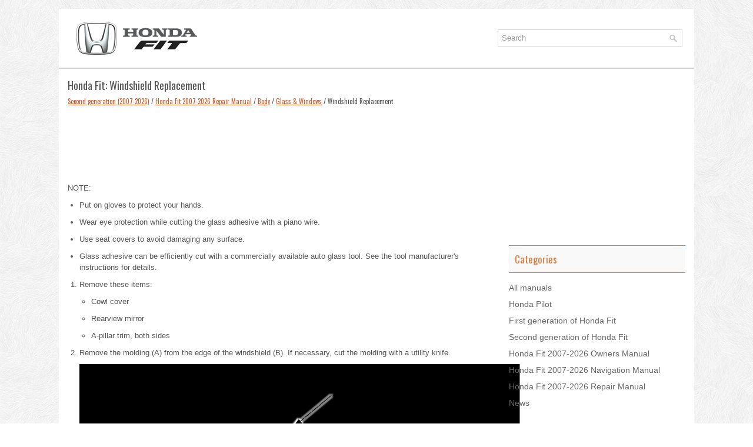

--- FILE ---
content_type: text/html
request_url: https://www.hfitinfo.com/hofi-612.html
body_size: 677318
content:
<!DOCTYPE html>
<html lang="en-US">

<head>
<meta name="viewport" content="width=device-width, initial-scale=1.0">
<meta charset="UTF-8">
<title>Windshield Replacement  :: Glass &amp; Windows :: Body :: Honda Fit 2007-2026 Repair Manual :: Second generation (2007-2026)</title>
<link rel="stylesheet" href="style.css" type="text/css" media="screen, projection">
<link href="media-queries.css" rel="stylesheet" type="text/css">
<!-- html5.js for IE less than 9 -->
<!--[if lt IE 9]>
	<script src="http://html5shim.googlecode.com/svn/trunk/html5.js"></script>
<![endif]-->

<!-- css3-mediaqueries.js for IE less than 9 -->
<!--[if lt IE 9]>
	<script src="http://css3-mediaqueries-js.googlecode.com/svn/trunk/css3-mediaqueries.js"></script>
<![endif]-->
</head>

<body>

<div class="allscreen">
	<div class="headblock">
		<a href="/">
		<img src="images/logo.png" alt="Honda Fit manuals"></a>
		<div id="search" title="Type and hit enter">
				<form method="get" id="searchform" action="/search.php">
					<input value="Search" name="q" id="s" onblur="if (this.value == '')  {this.value = 'Search';}" onfocus="if (this.value == 'Search') {this.value = '';}" type="text">
					<input type="hidden" name="cx" value="dcda2e805180736fe" />
    				<input type="hidden" name="cof" value="FORID:11" />
    				<input type="hidden" name="ie" value="UTF-8" />
    				<input src="/images/searchpic.png" style="border:0pt none; vertical-align: top; float:right" type="image">
				</form>
		</div>
			<div style="clear:both">
	</div>
	</div>
	<div class="contblock">
		<h1>Honda Fit: Windshield Replacement</h1>
		<div class="subtitle">
			<div style="font-size:11px; text-decoration:none; margin-top:5px;"><a href="hofi-2.html">Second generation (2007-2026)</a> / <a href="hofi-528.html">Honda Fit 2007-2026 Repair Manual</a> / <a href="hofi-556.html">Body</a> / <a href="hofi-610.html">Glass &amp; Windows</a> /  Windshield Replacement</div></div>
		<script async src="https://pagead2.googlesyndication.com/pagead/js/adsbygoogle.js"></script>
<!-- hfitinfo.com top 120 adaptive -->
<ins class="adsbygoogle"
     style="display:block; height: 120px;"
     data-ad-client="ca-pub-4191894785090842"
     data-ad-slot="3986654205"></ins>
<script>
     (adsbygoogle = window.adsbygoogle || []).push({});
</script>
		<p><p>NOTE:</p>
<ul>
	<li>
	<p>Put on gloves to protect your hands.</p>
	</li>
	<li>
	<p>Wear eye protection while cutting the glass adhesive with a piano wire.</p>
	</li>
	<li>
	<p>Use seat covers to avoid damaging any surface.</p>
	</li>
	<li>
	<p>Glass adhesive can be efficiently cut with a commercially available auto 
	glass tool. See the tool manufacturer&#39;s instructions for details.</p>
	</li>
</ul>
<ol start="1. ">
	<li>
	<p>Remove these items:</p>
	<ul>
		<li>
		<p>
		<!--TK6D--><span>Cowl cover</span></p>
		</li>
		<li>
		<p>
		<!--TK6D--><span>Rearview mirror</span></p>
		</li>
		<li>
		<p>
		<!--TK6D--><span>A-pillar trim, both sides</span></p>
		</li>
	</ul>
	</li>
</ol>
<ol start="2">
	<li>
	<p>Remove the molding (A) from the edge of the windshield (B). If necessary, 
	cut the molding with a utility knife.</p>
	</li>
	<div data-svga="77bdb06f123d86e59773e50cf1cd87f0" height="293.168759" width="100%">
  <svg xlink="http://www.w3.org/1999/xlink" data-original-display-height="293.168759" data-original-display-width="309.921259" height="708" viewBox="0 0 309.921259 293.168759" preserveAspectRatio="xMinYMin meet" width="750" xmlns="http://www.w3.org/2000/svg"><defs xmlns:svg="http://www.w3.org/2000/svg"><filter id="DropShadow"><feGaussianBlur result="blur" in="SourceAlpha" stdDeviation=".5"></feGaussianBlur><feMorphology result="morp" radius="1.5" operator="dilate"></feMorphology><feFlood result="flood" flood-opacity="2.0" flood-color="white"></feFlood><feComposite result="comp" in2="morp" in="flood" operator="in"></feComposite><feMerge><feMergeNode in="comp"></feMergeNode><feMergeNode in="SourceGraphic"></feMergeNode></feMerge></filter></defs>
		<style type="text/css" xmlns:svg="http://www.w3.org/2000/svg">
                    @font-face{font-family: 
"Honda_SymbolMarkeng";src:url(/statics/ho_prod_2/txt/Honda_SymbolMark_enu3.txt);}@font-face{font-family:
 
"Honda_Special_Symbols";src:url(/statics/ho_prod_2/txt/Honda_Special_Symbols2.txt);}

                </style>
<g transform="scale(1.3336830148894054, 1.3336830148894054) translate(30.56, 17.07)">
	<path d="M -30.56 -17.07 L 201.82 -17.07 L 201.82 202.89
  L -30.56 202.89 Z" id="ClipId0"></path><polyline stroke-linecap="round" stroke="#000000" fill="none" points="103.72,51.87 74.74,42.15 " stroke-width="0.18" fill-rule="nonzero" stroke-linejoin="miter"></polyline><polyline stroke-linecap="round" stroke="#000000" fill="none" points="74.74,42.15 75.46,41.61 " stroke-width="0.18" fill-rule="nonzero" stroke-linejoin="miter"></polyline><polyline stroke-linecap="round" stroke="#000000" fill="none" points="76.90,40.89 78.16,40.35 " stroke-width="0.18" fill-rule="nonzero" stroke-linejoin="miter"></polyline><polyline stroke-linecap="round" stroke="#000000" fill="none" points="80.32,39.09 93.28,31.89 " stroke-width="0.18" fill-rule="nonzero" stroke-linejoin="miter"></polyline><polyline stroke-linecap="round" stroke="#000000" fill="none" points="74.74,42.15 74.20,42.87 " stroke-width="0.18" fill-rule="nonzero" stroke-linejoin="miter"></polyline><polyline stroke-linecap="round" stroke="#000000" fill="none" points="74.20,42.87 74.20,44.31 " stroke-width="0.18" fill-rule="nonzero" stroke-linejoin="miter"></polyline><polyline stroke-linecap="round" stroke="#000000" fill="none" points="74.20,44.31 74.74,45.03 " stroke-width="0.18" fill-rule="nonzero" stroke-linejoin="miter"></polyline><polyline stroke-linecap="round" stroke="#000000" fill="none" points="76.72,42.87 77.80,45.93 " stroke-width="0.18" fill-rule="nonzero" stroke-linejoin="miter"></polyline><polyline stroke-linecap="round" stroke="#000000" fill="none" points="78.16,43.41 79.24,46.29 " stroke-width="0.18" fill-rule="nonzero" stroke-linejoin="miter"></polyline><polyline stroke-linecap="round" stroke="#000000" fill="none" points="81.76,44.67 82.84,47.55 " stroke-width="0.18" fill-rule="nonzero" stroke-linejoin="miter"></polyline><polyline stroke-linecap="round" stroke="#000000" fill="none" points="83.38,45.21 84.46,47.91 " stroke-width="0.18" fill-rule="nonzero" stroke-linejoin="miter"></polyline><polyline stroke-linecap="round" stroke="#000000" fill="none" points="87.16,46.47 88.24,49.53 " stroke-width="0.18" fill-rule="nonzero" stroke-linejoin="miter"></polyline><polyline stroke-linecap="round" stroke="#000000" fill="none" points="88.60,46.83 89.68,49.89 " stroke-width="0.18" fill-rule="nonzero" stroke-linejoin="miter"></polyline><polyline stroke-linecap="round" stroke="#000000" fill="none" points="92.38,48.09 93.46,51.15 " stroke-width="0.18" fill-rule="nonzero" stroke-linejoin="miter"></polyline><polyline stroke-linecap="round" stroke="#000000" fill="none" points="93.82,48.63 95.08,51.69 " stroke-width="0.18" fill-rule="nonzero" stroke-linejoin="miter"></polyline><polyline stroke-linecap="round" stroke="#000000" fill="none" points="97.60,49.89 98.86,52.95 " stroke-width="0.18" fill-rule="nonzero" stroke-linejoin="miter"></polyline><polyline stroke-linecap="round" stroke="#000000" fill="none" points="99.22,50.43 100.30,53.49 " stroke-width="0.18" fill-rule="nonzero" stroke-linejoin="miter"></polyline><polyline stroke-linecap="round" stroke="#000000" fill="none" points="88.06,59.07 98.50,53.13 " stroke-width="0.18" fill-rule="nonzero" stroke-linejoin="miter"></polyline><polyline stroke-linecap="round" stroke="#000000" fill="none" points="88.06,59.07 74.92,54.75 " stroke-width="0.18" fill-rule="nonzero" stroke-linejoin="miter"></polyline><polyline stroke-linecap="round" stroke="#000000" fill="none" points="88.06,57.81 96.88,52.59 " stroke-width="0.18" fill-rule="nonzero" stroke-linejoin="miter"></polyline><polyline stroke-linecap="round" stroke="#000000" fill="none" points="88.06,57.81 63.94,49.71 " stroke-width="0.18" fill-rule="nonzero" stroke-linejoin="miter"></polyline><polyline stroke-linecap="round" stroke="#000000" fill="none" points="88.06,56.37 95.26,52.23 " stroke-width="0.18" fill-rule="nonzero" stroke-linejoin="miter"></polyline><polyline stroke-linecap="round" stroke="#000000" fill="none" points="88.06,56.37 64.30,48.27 " stroke-width="0.18" fill-rule="nonzero" stroke-linejoin="miter"></polyline><polyline stroke-linecap="round" stroke="#000000" fill="none" points="87.88,54.93 93.64,51.51 " stroke-width="0.18" fill-rule="nonzero" stroke-linejoin="miter"></polyline><polyline stroke-linecap="round" stroke="#000000" fill="none" points="87.88,54.93 80.68,52.41 " stroke-width="0.18" fill-rule="nonzero" stroke-linejoin="miter"></polyline><polyline stroke-linecap="round" stroke="#000000" fill="none" points="72.94,55.29 69.52,61.41 " stroke-width="0.18" fill-rule="nonzero" stroke-linejoin="miter"></polyline><polyline stroke-linecap="round" stroke="#000000" fill="none" points="72.04,54.57 68.44,60.69 " stroke-width="0.18" fill-rule="nonzero" stroke-linejoin="miter"></polyline><path stroke-linecap="round" stroke="#000000" d="M 74.92 54.75 C 74.02 54.39 73.48 54.57 72.94 55.29" fill="none" stroke-width="0.18" fill-rule="nonzero" stroke-linejoin="miter"></path><path stroke-linecap="round" stroke="#000000" d="M 74.74 53.31 C 73.66 52.95 72.58 53.31 72.04 54.57" fill="none" stroke-width="0.18" fill-rule="nonzero" stroke-linejoin="miter"></path><polyline stroke-linecap="round" stroke="#000000" fill="none" points="53.32,41.97 61.24,47.01 " stroke-width="0.18" fill-rule="nonzero" stroke-linejoin="miter"></polyline><polyline stroke-linecap="round" stroke="#000000" fill="none" points="53.32,43.59 60.52,48.27 " stroke-width="0.18" fill-rule="nonzero" stroke-linejoin="miter"></polyline><path stroke-linecap="round" stroke="#000000" d="M 61.24 47.01 C 61.60 47.37 62.68 47.91 64.30 48.27" fill="none" stroke-width="0.18" fill-rule="nonzero" stroke-linejoin="miter"></path><path stroke-linecap="round" stroke="#000000" d="M 60.52 48.27 C 61.06 48.63 62.32 49.17 63.94 49.71" fill="none" stroke-width="0.18" fill-rule="nonzero" stroke-linejoin="miter"></path><polyline stroke-linecap="round" stroke="#000000" fill="none" points="76.72,51.33 71.68,49.53 " stroke-width="0.18" fill-rule="nonzero" stroke-linejoin="miter"></polyline><polyline stroke-linecap="round" stroke="#000000" fill="none" points="77.08,50.07 72.22,48.27 " stroke-width="0.18" fill-rule="nonzero" stroke-linejoin="miter"></polyline><path stroke-linecap="round" stroke="#000000" d="M 77.08 50.07 C 78.70 50.43 78.70 51.87 80.68 52.41" fill="none" stroke-width="0.18" fill-rule="nonzero" stroke-linejoin="miter"></path><path stroke-linecap="round" stroke="#000000" d="M 76.72 51.33 C 78.34 51.69 78.34 52.95 80.14 53.67" fill="none" stroke-width="0.18" fill-rule="nonzero" stroke-linejoin="miter"></path><polyline stroke-linecap="round" stroke="#000000" fill="none" points="64.12,31.71 70.06,46.11 " stroke-width="0.18" fill-rule="nonzero" stroke-linejoin="miter"></polyline><polyline stroke-linecap="round" stroke="#000000" fill="none" points="62.86,32.25 68.98,46.65 " stroke-width="0.18" fill-rule="nonzero" stroke-linejoin="miter"></polyline><polyline stroke-linecap="round" stroke="#000000" fill="none" points="60.16,30.27 53.14,29.19 " stroke-width="0.18" fill-rule="nonzero" stroke-linejoin="miter"></polyline><polyline stroke-linecap="round" stroke="#000000" fill="none" points="60.34,29.01 53.50,27.93 " stroke-width="0.18" fill-rule="nonzero" stroke-linejoin="miter"></polyline><path stroke-linecap="round" stroke="#000000" d="M 60.16 30.27 C 61.60 30.45 62.50 31.17 62.86 32.25" fill="none" stroke-width="0.18" fill-rule="nonzero" stroke-linejoin="miter"></path><path stroke-linecap="round" stroke="#000000" d="M 60.34 29.01 C 62.32 29.37 63.76 30.27 64.12 31.71" fill="none" stroke-width="0.18" fill-rule="nonzero" stroke-linejoin="miter"></path><polyline stroke-linecap="butt" stroke="#000000" fill="none" points="81.40,42.87 99.22,32.97 " stroke-dasharray=" 8 3" stroke-width="0.90" fill-rule="nonzero" stroke-linejoin="miter"></polyline><polyline stroke-linecap="round" stroke="#000000" fill="none" points="102.10,31.89 109.30,27.93 " stroke-width="0.18" fill-rule="nonzero" stroke-linejoin="miter"></polyline><path stroke-linecap="round" stroke="#000000" d="M 102.10 31.89 C 94.54 34.77 87.88 28.83 80.14 18.21" fill="none" stroke-width="0.18" fill-rule="nonzero" stroke-linejoin="miter"></path><path stroke-linecap="round" stroke="#000000" d="M 99.22 30.45 C 92.92 31.53 88.60 26.31 80.68 16.95" fill="none" stroke-width="0.90" fill-rule="nonzero" stroke-linejoin="miter"></path><path stroke-linecap="round" stroke="#000000" d="M 80.68 16.95 C 78.70 14.25 73.84 11.19 70.24 11.55" fill="none" stroke-width="0.90" fill-rule="nonzero" stroke-linejoin="miter"></path><path stroke-linecap="round" stroke="#000000" d="M 70.24 11.55 C 69.34 11.55 68.08 12.63 68.62 13.71" fill="none" stroke-width="0.90" fill-rule="nonzero" stroke-linejoin="miter"></path><path stroke-linecap="round" stroke="#000000" d="M 70.24 18.03 C 70.60 18.93 70.06 19.11 68.62 18.75" fill="none" stroke-width="0.90" fill-rule="nonzero" stroke-linejoin="miter"></path><path stroke-linecap="round" stroke="#000000" d="M 68.62 18.75 C 67.36 18.21 65.02 18.03 63.22 18.93" fill="none" stroke-width="0.90" fill-rule="nonzero" stroke-linejoin="miter"></path><path stroke-linecap="round" stroke="#000000" d="M 63.22 18.93 C 61.60 20.01 63.40 20.19 63.94 20.91" fill="none" stroke-width="0.90" fill-rule="nonzero" stroke-linejoin="miter"></path><polyline stroke-linecap="round" stroke="#000000" fill="none" points="64.84,20.55 68.62,24.69 " stroke-width="0.18" fill-rule="nonzero" stroke-linejoin="miter"></polyline><path stroke-linecap="round" stroke="#000000" d="M 68.62 24.69 C 74.56 30.99 78.88 33.15 82.48 33.69" fill="none" stroke-width="0.90" fill-rule="nonzero" stroke-linejoin="miter"></path><polyline stroke-linecap="round" stroke="#000000" fill="none" points="65.92,20.01 69.88,23.97 " stroke-width="0.18" fill-rule="nonzero" stroke-linejoin="miter"></polyline><path stroke-linecap="round" stroke="#000000" d="M 69.88 23.97 C 73.12 27.57 75.82 29.91 78.16 31.35" fill="none" stroke-width="0.18" fill-rule="nonzero" stroke-linejoin="miter"></path><polyline stroke-linecap="round" stroke="#000000" fill="none" points="72.76,24.51 76.90,28.83 " stroke-width="0.18" fill-rule="nonzero" stroke-linejoin="miter"></polyline><path stroke-linecap="round" stroke="#000000" d="M 76.90 28.83 C 78.70 31.17 80.68 32.61 82.48 33.69" fill="none" stroke-width="0.18" fill-rule="nonzero" stroke-linejoin="miter"></path><path stroke-linecap="round" stroke="#000000" d="M 82.48 33.69 C 83.92 34.41 85.00 34.95 85.90 35.31" fill="none" stroke-width="0.90" fill-rule="nonzero" stroke-linejoin="miter"></path><path stroke-linecap="round" stroke="#000000" d="M 72.76 24.51 C 72.40 23.97 71.68 21.09 70.42 20.55" fill="none" stroke-width="0.18" fill-rule="nonzero" stroke-linejoin="miter"></path><path stroke-linecap="round" stroke="#000000" d="M 70.42 20.55 C 69.52 20.01 64.66 18.93 65.92 20.01" fill="none" stroke-width="0.18" fill-rule="nonzero" stroke-linejoin="miter"></path><path stroke-linecap="round" stroke="#000000" d="M 63.94 20.91 C 64.48 21.63 67.54 23.79 68.62 24.69" fill="none" stroke-width="0.90" fill-rule="nonzero" stroke-linejoin="miter"></path><path stroke-linecap="round" stroke="#000000" d="M 73.12 24.33 C 74.92 24.33 79.78 23.61 79.06 22.53" fill="none" stroke-width="0.18" fill-rule="nonzero" stroke-linejoin="miter"></path><polyline stroke-linecap="round" stroke="#000000" fill="none" points="76.72,18.21 76.36,21.99 " stroke-width="0.18" fill-rule="nonzero" stroke-linejoin="miter"></polyline><polyline stroke-linecap="round" stroke="#000000" fill="none" points="76.36,21.99 78.34,22.17 " stroke-width="0.18" fill-rule="nonzero" stroke-linejoin="miter"></polyline><path stroke-linecap="round" stroke="#000000" d="M 78.34 22.17 C 79.24 22.17 79.24 22.71 79.78 23.61" fill="none" stroke-width="0.18" fill-rule="nonzero" stroke-linejoin="miter"></path><path stroke-linecap="round" stroke="#000000" d="M 79.78 23.61 C 81.58 26.31 85.90 31.71 89.50 33.51" fill="none" stroke-width="0.18" fill-rule="nonzero" stroke-linejoin="miter"></path><polyline stroke-linecap="round" stroke="#000000" fill="none" points="76.72,18.21 83.02,26.13 " stroke-width="0.18" fill-rule="nonzero" stroke-linejoin="miter"></polyline><path stroke-linecap="round" stroke="#000000" d="M 83.02 26.13 C 85.54 29.19 92.02 32.07 96.16 32.43" fill="none" stroke-width="0.18" fill-rule="nonzero" stroke-linejoin="miter"></path><polyline stroke-linecap="round" stroke="#000000" fill="none" points="75.28,18.03 74.92,20.91 " stroke-width="0.18" fill-rule="nonzero" stroke-linejoin="miter"></polyline><polyline stroke-linecap="round" stroke="#000000" fill="none" points="76.36,21.99 75.46,21.81 " stroke-width="0.18" fill-rule="nonzero" stroke-linejoin="miter"></polyline><path stroke-linecap="round" stroke="#000000" d="M 75.46 21.81 C 74.92 21.81 74.92 21.45 74.92 20.91" fill="none" stroke-width="0.18" fill-rule="nonzero" stroke-linejoin="miter"></path><path stroke-linecap="round" stroke="#000000" d="M 79.60 16.05 C 80.50 16.95 81.04 18.75 79.06 17.85" fill="none" stroke-width="0.18" fill-rule="nonzero" stroke-linejoin="miter"></path><polyline stroke-linecap="round" stroke="#000000" fill="none" points="76.72,18.21 75.28,18.03 " stroke-width="0.18" fill-rule="nonzero" stroke-linejoin="miter"></polyline><polyline stroke-linecap="round" stroke="#000000" fill="none" points="79.06,17.85 76.18,17.31 " stroke-width="0.18" fill-rule="nonzero" stroke-linejoin="miter"></polyline><path stroke-linecap="round" stroke="#000000" d="M 76.18 17.31 C 75.64 17.31 75.46 17.31 75.28 18.03" fill="none" stroke-width="0.18" fill-rule="nonzero" stroke-linejoin="miter"></path><polyline stroke-linecap="round" stroke="#000000" fill="none" points="87.34,24.33 102.64,16.41 " stroke-width="0.18" fill-rule="nonzero" stroke-linejoin="miter"></polyline><polyline stroke-linecap="round" stroke="#000000" fill="none" points="83.92,20.55 100.30,12.81 " stroke-width="0.90" fill-rule="nonzero" stroke-linejoin="miter"></polyline><polyline stroke-linecap="butt" stroke="#000000" fill="none" points="67.72,31.71 72.04,29.37 " stroke-dasharray=" 8 3" stroke-width="0.90" fill-rule="nonzero" stroke-linejoin="miter"></polyline><path stroke-linecap="butt" stroke="#000000" d="M 67.72 31.71 C 66.46 32.43 66.28 32.79 66.64 34.77" fill="none" stroke-dasharray=" 8 3" stroke-width="0.90" fill-rule="nonzero" stroke-linejoin="miter"></path><polyline stroke-linecap="butt" stroke="#000000" fill="none" points="70.96,32.07 74.38,30.27 " stroke-dasharray=" 8 3" stroke-width="0.90" fill-rule="nonzero" stroke-linejoin="miter"></polyline><path stroke-linecap="butt" stroke="#000000" d="M 70.24 34.95 C 71.14 35.85 72.40 39.99 72.04 40.35" fill="none" stroke-dasharray=" 8 3" stroke-width="0.90" fill-rule="nonzero" stroke-linejoin="miter"></path><path stroke-linecap="butt" stroke="#000000" d="M 72.04 40.35 C 72.04 40.35 71.86 40.35 71.32 39.81" fill="none" stroke-dasharray=" 8 3" stroke-width="0.18" fill-rule="nonzero" stroke-linejoin="miter"></path><path stroke-linecap="butt" stroke="#000000" d="M 71.32 39.81 C 69.88 38.37 69.16 37.65 68.44 34.95" fill="none" stroke-dasharray=" 8 3" stroke-width="0.18" fill-rule="nonzero" stroke-linejoin="miter"></path><path stroke-linecap="butt" stroke="#000000" d="M 68.44 34.95 C 68.44 34.23 67.54 31.71 66.82 32.43" fill="none" stroke-dasharray=" 8 3" stroke-width="0.18" fill-rule="nonzero" stroke-linejoin="miter"></path><path stroke-linecap="butt" stroke="#000000" d="M 66.64 34.77 C 67.00 36.57 67.90 39.27 70.96 42.15" fill="none" stroke-dasharray=" 8 3" stroke-width="0.90" fill-rule="nonzero" stroke-linejoin="miter"></path><path stroke-linecap="butt" stroke="#000000" d="M 70.96 42.15 C 71.50 42.69 72.40 43.23 72.40 45.21" fill="none" stroke-dasharray=" 8 3" stroke-width="0.90" fill-rule="nonzero" stroke-linejoin="miter"></path><path stroke-linecap="butt" stroke="#000000" d="M 70.96 32.07 C 73.66 32.25 79.42 39.09 80.32 41.43" fill="none" stroke-dasharray=" 8 3" stroke-width="0.18" fill-rule="nonzero" stroke-linejoin="miter"></path><path stroke-linecap="butt" stroke="#000000" d="M 81.40 42.87 C 81.04 43.23 80.50 43.23 79.42 42.69" fill="none" stroke-dasharray=" 8 3" stroke-width="0.90" fill-rule="nonzero" stroke-linejoin="miter"></path><polyline stroke-linecap="butt" stroke="#000000" fill="none" points="79.42,42.69 76.36,41.61 " stroke-dasharray=" 8 3" stroke-width="0.90" fill-rule="nonzero" stroke-linejoin="miter"></polyline><path stroke-linecap="butt" stroke="#000000" d="M 76.36 41.61 C 75.64 41.43 74.38 39.63 74.38 42.15" fill="none" stroke-dasharray=" 8 3" stroke-width="0.90" fill-rule="nonzero" stroke-linejoin="miter"></path><path stroke-linecap="butt" stroke="#000000" d="M 72.40 45.21 C 72.40 46.83 73.84 47.37 74.74 47.55" fill="none" stroke-dasharray=" 8 3" stroke-width="0.90" fill-rule="nonzero" stroke-linejoin="miter"></path><path stroke-linecap="round" stroke="#000000" d="M 70.06 46.11 C 70.42 47.37 71.14 48.09 72.22 48.27" fill="none" stroke-width="0.18" fill-rule="nonzero" stroke-linejoin="miter"></path><path stroke-linecap="round" stroke="#000000" d="M 68.98 46.65 C 69.52 48.27 70.42 49.17 71.68 49.53" fill="none" stroke-width="0.18" fill-rule="nonzero" stroke-linejoin="miter"></path><polyline stroke-linecap="round" stroke="#000000" fill="none" points="75.28,45.21 75.28,47.19 " stroke-width="0.18" fill-rule="nonzero" stroke-linejoin="miter"></polyline><path stroke-linecap="round" stroke="#000000" d="M 75.28 47.19 C 75.28 47.55 75.10 48.45 74.56 48.99" fill="none" stroke-width="0.18" fill-rule="nonzero" stroke-linejoin="miter"></path><polyline stroke-linecap="round" stroke="#000000" fill="none" points="82.48,47.73 82.84,53.13 " stroke-width="0.18" fill-rule="nonzero" stroke-linejoin="miter"></polyline><polyline stroke-linecap="round" stroke="#000000" fill="none" points="86.98,49.35 87.34,54.75 " stroke-width="0.18" fill-rule="nonzero" stroke-linejoin="miter"></polyline><path stroke-linecap="round" stroke="#000000" d="M 104.62 52.95 C 94.00 65.91 74.92 68.07 61.78 57.45" fill="none" stroke-width="1.26" fill-rule="nonzero" stroke-linejoin="miter"></path><path stroke-linecap="round" stroke="#000000" d="M 61.78 57.45 C 48.82 46.83 46.66 27.75 57.28 14.79" fill="none" stroke-width="1.26" fill-rule="nonzero" stroke-linejoin="miter"></path><path stroke-linecap="round" stroke="#000000" d="M 57.28 14.79 C 67.72 1.65 86.80 -0.33 99.94 10.29" fill="none" stroke-width="1.26" fill-rule="nonzero" stroke-linejoin="miter"></path><path stroke-linecap="round" stroke="#000000" d="M 99.94 10.29 C 113.08 20.73 115.06 39.81 104.62 52.95" fill="none" stroke-width="1.26" fill-rule="nonzero" stroke-linejoin="miter"></path><path stroke-linecap="round" stroke="none" d="M 75.46 11.55 C 75.46 11.55 75.46 11.55 77.80 12.27 C 77.80 12.27 77.80 12.27 79.24 9.75
  C 79.24 9.75 79.24 9.75 81.04 10.29 C 81.04 10.29 81.04 10.29 81.76 4.89 C 81.76 4.89 81.76 4.89 75.46 8.49
  C 75.46 8.49 75.46 8.49 77.08 9.03 C 77.08 9.03 77.08 9.03 75.46 11.55 Z" fill="#000000" stroke-width="1.26" fill-rule="nonzero" stroke-linejoin="bevel"></path><polyline stroke-linecap="round" stroke="#000000" fill="none" points="70.24,18.03 69.52,15.15 " stroke-width="0.90" fill-rule="nonzero" stroke-linejoin="miter"></polyline><path stroke-linecap="round" stroke="#000000" d="M 69.52 15.15 C 69.52 15.15 69.16 14.79 68.62 13.71" fill="none" stroke-width="0.90" fill-rule="nonzero" stroke-linejoin="miter"></path><path stroke-linecap="round" stroke="#000000" d="M 70.96 32.07 C 69.52 32.79 69.52 33.15 70.24 34.95" fill="none" stroke-width="0.90" fill-rule="nonzero" stroke-linejoin="miter"></path><path stroke-linecap="round" stroke="none" d="M 150.52 121.35 C 150.52 121.35 150.52 121.35 153.58 128.55 C 153.58 128.55 153.58 128.55 147.46 123.87
  C 147.46 123.87 147.46 123.87 150.52 121.35 Z" fill="#000000" stroke-width="0.90" fill-rule="nonzero" stroke-linejoin="bevel"></path><polyline stroke-linecap="butt" stroke="#000000" fill="none" points="150.34,124.59 99.04,57.99 " stroke-width="1.26" fill-rule="nonzero" stroke-linejoin="miter"></polyline><path stroke-linecap="butt" stroke="none" d="M 33.88 113.61 C 33.88 113.61 33.88 113.61 31.90 120.99 C 31.90 120.99 31.90 120.99 37.30 115.59
  C 37.30 115.59 37.30 115.59 33.88 113.61 Z" fill="#000000" stroke-width="1.26" fill-rule="nonzero" stroke-linejoin="bevel"></path><polyline stroke-linecap="butt" stroke="#000000" fill="none" points="65.92,60.69 34.42,116.49 " stroke-width="1.26" fill-rule="nonzero" stroke-linejoin="miter"></polyline><polyline stroke-linecap="round" stroke="#000000" fill="none" points="101.92,54.21 74.74,45.03 " stroke-width="0.18" fill-rule="nonzero" stroke-linejoin="miter"></polyline><path stroke-linecap="round" stroke="#000000" d="M 155.20 148.71 C 156.10 140.25 157.18 132.33 158.26 124.59" fill="none" stroke-width="0.18" fill-rule="nonzero" stroke-linejoin="miter"></path><path stroke-linecap="round" stroke="#000000" d="M 158.26 124.59 C 158.44 123.51 158.62 122.25 158.80 120.99" fill="none" stroke-width="0.90" fill-rule="nonzero" stroke-linejoin="miter"></path><path stroke-linecap="round" stroke="#000000" d="M 158.80 120.99 C 159.70 114.15 160.78 107.13 161.86 99.93" fill="none" stroke-width="0.90" fill-rule="nonzero" stroke-linejoin="miter"></path><path stroke-linecap="round" stroke="#000000" d="M 155.20 148.71 C 155.20 148.89 155.20 149.25 155.02 149.79" fill="none" stroke-width="0.18" fill-rule="nonzero" stroke-linejoin="miter"></path><path stroke-linecap="round" stroke="#000000" d="M 155.02 149.79 C 154.66 152.85 153.58 158.61 151.42 167.25" fill="none" stroke-width="0.18" fill-rule="nonzero" stroke-linejoin="miter"></path><path stroke-linecap="round" stroke="#000000" d="M 139.00 177.87 C 128.38 180.03 107.86 183.09 99.76 183.27" fill="none" stroke-width="0.18" fill-rule="nonzero" stroke-linejoin="miter"></path><path stroke-linecap="round" stroke="#000000" d="M 139.00 177.87 C 145.84 176.61 149.98 173.01 151.42 167.25" fill="none" stroke-width="0.18" fill-rule="nonzero" stroke-linejoin="miter"></path><path stroke-linecap="round" stroke="#000000" d="M 153.40 148.71 C 153.94 144.21 154.48 139.89 155.02 135.75" fill="none" stroke-width="0.90" fill-rule="nonzero" stroke-linejoin="miter"></path><path stroke-linecap="round" stroke="#000000" d="M 156.46 124.77 C 157.36 117.57 158.44 110.37 159.52 102.81" fill="none" stroke-width="0.90" fill-rule="nonzero" stroke-linejoin="miter"></path><path stroke-linecap="round" stroke="#000000" d="M 161.86 99.93 C 156.28 99.39 150.34 98.85 144.40 98.49" fill="none" stroke-width="0.90" fill-rule="nonzero" stroke-linejoin="miter"></path><path stroke-linecap="round" stroke="#000000" d="M 144.40 98.49 C 144.04 98.49 144.04 98.49 143.68 98.49" fill="none" stroke-width="0.90" fill-rule="nonzero" stroke-linejoin="miter"></path><path stroke-linecap="round" stroke="#000000" d="M 143.68 98.49 C 143.14 98.31 142.60 98.31 142.06 98.31" fill="none" stroke-width="0.90" fill-rule="nonzero" stroke-linejoin="miter"></path><path stroke-linecap="round" stroke="#000000" d="M 142.06 98.31 C 141.70 98.13 141.16 98.13 140.80 98.13" fill="none" stroke-width="0.90" fill-rule="nonzero" stroke-linejoin="miter"></path><path stroke-linecap="round" stroke="#000000" d="M 140.80 98.13 C 124.78 97.23 107.68 97.05 93.82 97.23" fill="none" stroke-width="0.90" fill-rule="nonzero" stroke-linejoin="miter"></path><path stroke-linecap="round" stroke="#000000" d="M 93.82 97.23 C 92.92 97.23 91.84 97.23 90.76 97.23" fill="none" stroke-width="0.90" fill-rule="nonzero" stroke-linejoin="miter"></path><path stroke-linecap="round" stroke="#000000" d="M 90.76 97.23 C 85.18 97.23 80.32 97.41 76.18 97.59" fill="none" stroke-width="0.90" fill-rule="nonzero" stroke-linejoin="miter"></path><path stroke-linecap="round" stroke="#000000" d="M 158.08 100.83 C 153.40 100.29 148.54 99.93 143.50 99.75" fill="none" stroke-width="0.90" fill-rule="nonzero" stroke-linejoin="miter"></path><path stroke-linecap="round" stroke="#000000" d="M 143.50 99.75 C 142.60 99.57 141.52 99.57 140.62 99.39" fill="none" stroke-width="0.90" fill-rule="nonzero" stroke-linejoin="miter"></path><path stroke-linecap="round" stroke="#000000" d="M 140.62 99.39 C 132.88 99.03 124.78 98.67 117.22 98.49" fill="none" stroke-width="0.90" fill-rule="nonzero" stroke-linejoin="miter"></path><path stroke-linecap="round" stroke="#000000" d="M 108.58 98.31 C 96.70 98.13 85.72 98.31 77.98 98.67" fill="none" stroke-width="0.90" fill-rule="nonzero" stroke-linejoin="miter"></path><path stroke-linecap="round" stroke="#000000" d="M 158.08 100.83 C 159.16 101.01 159.70 101.55 159.52 102.81" fill="none" stroke-width="0.90" fill-rule="nonzero" stroke-linejoin="miter"></path><path stroke-linecap="round" stroke="#000000" d="M 150.34 148.71 C 150.52 146.01 150.88 143.31 151.24 140.79" fill="none" stroke-width="0.18" fill-rule="nonzero" stroke-linejoin="miter"></path><path stroke-linecap="round" stroke="#000000" d="M 151.78 136.65 C 153.04 126.75 154.30 117.57 155.74 107.85" fill="none" stroke-width="0.18" fill-rule="nonzero" stroke-linejoin="miter"></path><path stroke-linecap="round" stroke="#000000" d="M 151.96 155.19 C 150.16 158.25 145.66 166.35 143.86 169.95" fill="none" stroke-width="0.90" fill-rule="nonzero" stroke-linejoin="miter"></path><path stroke-linecap="round" stroke="#000000" d="M 151.96 155.19 C 152.50 154.11 153.04 152.31 153.22 149.61" fill="none" stroke-width="0.90" fill-rule="nonzero" stroke-linejoin="miter"></path><path stroke-linecap="round" stroke="#000000" d="M 153.22 149.61 C 153.40 149.25 153.40 149.07 153.40 148.71" fill="none" stroke-width="0.90" fill-rule="nonzero" stroke-linejoin="miter"></path><polyline stroke-linecap="round" stroke="#000000" fill="none" points="137.56,172.29 96.70,170.85 " stroke-width="0.90" fill-rule="nonzero" stroke-linejoin="miter"></polyline><path stroke-linecap="round" stroke="#000000" d="M 137.56 172.29 C 140.80 172.47 142.96 171.75 143.86 169.95" fill="none" stroke-width="0.90" fill-rule="nonzero" stroke-linejoin="miter"></path><path stroke-linecap="round" stroke="#000000" d="M 153.76 156.27 C 152.14 159.33 147.10 167.43 145.30 171.03" fill="none" stroke-width="0.18" fill-rule="nonzero" stroke-linejoin="miter"></path><polyline stroke-linecap="round" stroke="#000000" fill="none" points="128.74,173.19 121.90,173.01 " stroke-width="0.18" fill-rule="nonzero" stroke-linejoin="miter"></polyline><polyline stroke-linecap="round" stroke="#000000" fill="none" points="107.14,172.47 99.76,172.11 " stroke-width="0.18" fill-rule="nonzero" stroke-linejoin="miter"></polyline><path stroke-linecap="round" stroke="#000000" d="M 145.30 171.03 C 144.76 172.29 143.14 173.01 141.70 173.37" fill="none" stroke-width="0.18" fill-rule="nonzero" stroke-linejoin="miter"></path><polyline stroke-linecap="round" stroke="#000000" fill="none" points="136.66,176.07 133.96,176.07 " stroke-width="0.18" fill-rule="nonzero" stroke-linejoin="miter"></polyline><path stroke-linecap="round" stroke="#000000" d="M 136.66 176.07 C 137.56 176.07 138.64 175.35 139.18 174.63" fill="none" stroke-width="0.18" fill-rule="nonzero" stroke-linejoin="miter"></path><path stroke-linecap="round" stroke="#000000" d="M 139.18 174.63 C 139.54 173.91 140.44 173.55 141.70 173.37" fill="none" stroke-width="0.18" fill-rule="nonzero" stroke-linejoin="miter"></path><path stroke-linecap="round" stroke="#000000" d="M 133.96 176.07 C 132.70 176.07 131.44 174.99 130.90 174.27" fill="none" stroke-width="0.18" fill-rule="nonzero" stroke-linejoin="miter"></path><path stroke-linecap="round" stroke="#000000" d="M 130.90 174.27 C 130.54 173.73 129.64 173.19 128.74 173.19" fill="none" stroke-width="0.18" fill-rule="nonzero" stroke-linejoin="miter"></path><polyline stroke-linecap="round" stroke="#000000" fill="none" points="119.20,173.73 117.22,174.81 " stroke-width="0.18" fill-rule="nonzero" stroke-linejoin="miter"></polyline><polyline stroke-linecap="round" stroke="#000000" fill="none" points="115.96,175.35 113.62,175.35 " stroke-width="0.18" fill-rule="nonzero" stroke-linejoin="miter"></polyline><polyline stroke-linecap="round" stroke="#000000" fill="none" points="111.82,174.81 109.66,173.19 " stroke-width="0.18" fill-rule="nonzero" stroke-linejoin="miter"></polyline><path stroke-linecap="round" stroke="#000000" d="M 109.66 173.19 C 108.94 172.65 108.22 172.47 107.14 172.47" fill="none" stroke-width="0.18" fill-rule="nonzero" stroke-linejoin="miter"></path><path stroke-linecap="round" stroke="#000000" d="M 111.82 174.81 C 112.18 175.17 112.90 175.35 113.62 175.35" fill="none" stroke-width="0.18" fill-rule="nonzero" stroke-linejoin="miter"></path><path stroke-linecap="round" stroke="#000000" d="M 117.22 174.81 C 116.68 175.17 116.32 175.35 115.96 175.35" fill="none" stroke-width="0.18" fill-rule="nonzero" stroke-linejoin="miter"></path><path stroke-linecap="round" stroke="#000000" d="M 119.20 173.73 C 120.10 173.19 121.00 173.01 121.90 173.01" fill="none" stroke-width="0.18" fill-rule="nonzero" stroke-linejoin="miter"></path><polyline stroke-linecap="round" stroke="#000000" fill="none" points="86.80,171.39 86.44,171.39 " stroke-width="0.18" fill-rule="nonzero" stroke-linejoin="miter"></polyline><polyline stroke-linecap="round" stroke="#000000" fill="none" points="97.24,172.83 95.80,173.73 " stroke-width="0.18" fill-rule="nonzero" stroke-linejoin="miter"></polyline><path stroke-linecap="round" stroke="#000000" d="M 97.24 172.83 C 98.14 172.47 99.04 172.11 99.76 172.11" fill="none" stroke-width="0.18" fill-rule="nonzero" stroke-linejoin="miter"></path><polyline stroke-linecap="round" stroke="#000000" fill="none" points="89.68,172.11 91.30,173.73 " stroke-width="0.18" fill-rule="nonzero" stroke-linejoin="miter"></polyline><path stroke-linecap="round" stroke="#000000" d="M 89.68 172.11 C 88.78 171.57 87.88 171.21 86.80 171.39" fill="none" stroke-width="0.18" fill-rule="nonzero" stroke-linejoin="miter"></path><polyline stroke-linecap="round" stroke="#000000" fill="none" points="94.36,174.27 92.38,174.27 " stroke-width="0.18" fill-rule="nonzero" stroke-linejoin="miter"></polyline><polyline stroke-linecap="round" stroke="#000000" fill="none" points="92.38,174.27 92.56,174.27 " stroke-width="0.18" fill-rule="nonzero" stroke-linejoin="miter"></polyline><path stroke-linecap="round" stroke="#000000" d="M 91.30 173.73 C 91.66 173.91 91.84 174.27 92.38 174.27" fill="none" stroke-width="0.18" fill-rule="nonzero" stroke-linejoin="miter"></path><path stroke-linecap="round" stroke="#000000" d="M 94.36 174.27 C 94.72 174.27 95.08 174.09 95.80 173.73" fill="none" stroke-width="0.18" fill-rule="nonzero" stroke-linejoin="miter"></path><polyline stroke-linecap="round" stroke="#000000" fill="none" points="86.62,169.95 74.02,168.33 " stroke-width="0.90" fill-rule="nonzero" stroke-linejoin="miter"></polyline><polyline stroke-linecap="round" stroke="#000000" fill="none" points="74.02,168.33 65.92,167.61 " stroke-width="0.90" fill-rule="nonzero" stroke-linejoin="miter"></polyline><polyline stroke-linecap="round" stroke="#000000" fill="none" points="65.92,167.61 29.56,163.29 " stroke-width="0.90" fill-rule="nonzero" stroke-linejoin="miter"></polyline><path stroke-linecap="round" stroke="#000000" d="M 86.62 169.95 C 91.30 170.49 94.72 170.67 96.70 170.85" fill="none" stroke-width="0.90" fill-rule="nonzero" stroke-linejoin="miter"></path><path stroke-linecap="round" stroke="#000000" d="M 27.58 162.39 C 27.94 162.93 28.66 163.29 29.56 163.29" fill="none" stroke-width="0.90" fill-rule="nonzero" stroke-linejoin="miter"></path><path stroke-linecap="round" stroke="#000000" d="M 86.08 92.73 C 78.88 95.07 71.14 98.67 63.58 102.99" fill="none" stroke-width="0.54" fill-rule="nonzero" stroke-linejoin="miter"></path><path stroke-linecap="round" stroke="#000000" d="M 63.58 102.99 C 62.68 103.53 61.96 104.07 61.06 104.61" fill="none" stroke-width="0.54" fill-rule="nonzero" stroke-linejoin="miter"></path><path stroke-linecap="round" stroke="#000000" d="M 61.06 104.61 C 52.60 109.65 44.50 115.41 37.30 120.99" fill="none" stroke-width="0.54" fill-rule="nonzero" stroke-linejoin="miter"></path><path stroke-linecap="round" stroke="#000000" d="M 29.92 126.93 C 25.06 131.07 20.56 135.03 17.50 138.27" fill="none" stroke-width="0.54" fill-rule="nonzero" stroke-linejoin="miter"></path><path stroke-linecap="round" stroke="#000000" d="M 75.28 99.39 C 71.14 101.55 67.36 103.71 63.76 105.69" fill="none" stroke-width="0.90" fill-rule="nonzero" stroke-linejoin="miter"></path><path stroke-linecap="round" stroke="#000000" d="M 63.76 105.69 C 53.50 111.45 45.22 117.21 37.66 123.33" fill="none" stroke-width="0.90" fill-rule="nonzero" stroke-linejoin="miter"></path><path stroke-linecap="round" stroke="#000000" d="M 37.66 123.33 C 29.20 130.17 20.92 138.27 14.80 145.65" fill="none" stroke-width="0.90" fill-rule="nonzero" stroke-linejoin="miter"></path><path stroke-linecap="round" stroke="#000000" d="M 76.18 97.59 C 71.86 99.75 67.90 101.91 64.12 104.07" fill="none" stroke-width="0.90" fill-rule="nonzero" stroke-linejoin="miter"></path><path stroke-linecap="round" stroke="#000000" d="M 64.12 104.07 C 63.04 104.61 62.14 105.15 61.24 105.69" fill="none" stroke-width="0.90" fill-rule="nonzero" stroke-linejoin="miter"></path><path stroke-linecap="round" stroke="#000000" d="M 61.24 105.69 C 55.30 109.11 49.90 112.53 44.86 116.13" fill="none" stroke-width="0.90" fill-rule="nonzero" stroke-linejoin="miter"></path><path stroke-linecap="round" stroke="#000000" d="M 33.16 125.49 C 31.00 127.47 28.84 129.63 26.68 131.79" fill="none" stroke-width="0.18" fill-rule="nonzero" stroke-linejoin="miter"></path><path stroke-linecap="round" stroke="#000000" d="M 26.68 131.79 C 22.54 136.11 18.58 140.61 14.80 145.65" fill="none" stroke-width="0.18" fill-rule="nonzero" stroke-linejoin="miter"></path><path stroke-linecap="round" stroke="#000000" d="M 77.98 98.67 C 77.26 98.67 76.36 99.03 75.28 99.39" fill="none" stroke-width="0.90" fill-rule="nonzero" stroke-linejoin="miter"></path><path stroke-linecap="round" stroke="#000000" d="M 14.80 145.65 C 14.62 146.19 14.44 147.99 14.62 148.71" fill="none" stroke-width="0.90" fill-rule="nonzero" stroke-linejoin="miter"></path><polyline stroke-linecap="round" stroke="#000000" fill="none" points="55.30,171.57 53.86,174.27 " stroke-width="0.18" fill-rule="nonzero" stroke-linejoin="miter"></polyline><polyline stroke-linecap="round" stroke="#000000" fill="none" points="52.24,172.11 48.10,171.39 " stroke-width="0.18" fill-rule="nonzero" stroke-linejoin="miter"></polyline><polyline stroke-linecap="round" stroke="#000000" fill="none" points="52.96,171.39 52.06,173.01 " stroke-width="0.18" fill-rule="nonzero" stroke-linejoin="miter"></polyline><path stroke-linecap="round" stroke="#000000" d="M 52.96 171.39 C 53.86 169.59 56.38 169.77 55.30 171.57" fill="none" stroke-width="0.18" fill-rule="nonzero" stroke-linejoin="miter"></path><path stroke-linecap="round" stroke="#000000" d="M 48.10 171.39 C 46.12 170.67 45.22 171.39 45.22 173.37" fill="none" stroke-width="0.18" fill-rule="nonzero" stroke-linejoin="miter"></path><polyline stroke-linecap="round" stroke="#000000" fill="none" points="16.24,152.31 17.50,154.65 " stroke-width="0.18" fill-rule="nonzero" stroke-linejoin="miter"></polyline><path stroke-linecap="round" stroke="#000000" d="M 17.50 154.65 C 17.86 155.55 18.22 157.35 17.86 158.07" fill="none" stroke-width="0.18" fill-rule="nonzero" stroke-linejoin="miter"></path><polyline stroke-linecap="round" stroke="#000000" fill="none" points="14.62,148.71 13.00,150.69 " stroke-width="0.18" fill-rule="nonzero" stroke-linejoin="miter"></polyline><polyline stroke-linecap="round" stroke="#000000" fill="none" points="15.16,151.77 13.54,151.95 " stroke-width="0.18" fill-rule="nonzero" stroke-linejoin="miter"></polyline><path stroke-linecap="round" stroke="#000000" d="M 15.16 151.77 C 15.70 151.77 16.06 151.95 16.24 152.31" fill="none" stroke-width="0.18" fill-rule="nonzero" stroke-linejoin="miter"></path><polyline stroke-linecap="round" stroke="#000000" fill="none" points="14.26,151.77 15.52,155.37 " stroke-width="0.18" fill-rule="nonzero" stroke-linejoin="miter"></polyline><polyline stroke-linecap="round" stroke="#000000" fill="none" points="15.16,159.15 13.00,163.47 " stroke-width="0.18" fill-rule="nonzero" stroke-linejoin="miter"></polyline><path stroke-linecap="round" stroke="#000000" d="M 15.16 159.15 C 15.88 157.71 15.88 156.45 15.52 155.37" fill="none" stroke-width="0.18" fill-rule="nonzero" stroke-linejoin="miter"></path><path stroke-linecap="round" stroke="#000000" d="M 10.30 145.47 C 7.96 147.81 5.08 153.75 7.24 159.51" fill="none" stroke-width="0.18" fill-rule="nonzero" stroke-linejoin="miter"></path><path stroke-linecap="round" stroke="#000000" d="M 10.30 145.47 C 11.02 144.75 12.64 144.93 13.36 145.65" fill="none" stroke-width="0.18" fill-rule="nonzero" stroke-linejoin="miter"></path><path stroke-linecap="round" stroke="#000000" d="M 13.36 145.65 C 14.08 146.01 14.44 146.01 14.80 145.65" fill="none" stroke-width="0.18" fill-rule="nonzero" stroke-linejoin="miter"></path><path stroke-linecap="round" stroke="#000000" d="M 71.32 103.35 C 52.96 113.61 34.96 127.83 24.88 139.35" fill="none" stroke-width="0.18" fill-rule="nonzero" stroke-linejoin="miter"></path><path stroke-linecap="round" stroke="#000000" d="M 152.32 102.81 C 149.44 102.63 146.20 102.27 143.14 102.09" fill="none" stroke-width="0.18" fill-rule="nonzero" stroke-linejoin="miter"></path><path stroke-linecap="round" stroke="#000000" d="M 143.14 102.09 C 142.24 101.91 141.16 101.91 140.26 101.91" fill="none" stroke-width="0.18" fill-rule="nonzero" stroke-linejoin="miter"></path><path stroke-linecap="round" stroke="#000000" d="M 140.26 101.91 C 135.22 101.55 130.18 101.19 124.96 101.01" fill="none" stroke-width="0.18" fill-rule="nonzero" stroke-linejoin="miter"></path><path stroke-linecap="round" stroke="#000000" d="M 99.04 100.47 C 92.74 100.29 86.80 100.47 81.94 100.65" fill="none" stroke-width="0.18" fill-rule="nonzero" stroke-linejoin="miter"></path><path stroke-linecap="round" stroke="#000000" d="M 152.32 102.81 C 155.02 103.17 156.10 104.79 155.74 107.85" fill="none" stroke-width="0.18" fill-rule="nonzero" stroke-linejoin="miter"></path><path stroke-linecap="round" stroke="#000000" d="M 81.94 100.65 C 78.16 100.65 74.56 101.55 71.32 103.35" fill="none" stroke-width="0.18" fill-rule="nonzero" stroke-linejoin="miter"></path><path stroke-linecap="round" stroke="#000000" d="M 118.84 103.53 C 113.80 103.35 108.76 103.35 104.08 103.17" fill="none" stroke-width="0.18" fill-rule="nonzero" stroke-linejoin="miter"></path><polyline stroke-linecap="round" stroke="#000000" fill="none" points="123.16,101.73 120.46,103.17 " stroke-width="0.18" fill-rule="nonzero" stroke-linejoin="miter"></polyline><polyline stroke-linecap="round" stroke="#000000" fill="none" points="102.64,102.63 100.30,101.01 " stroke-width="0.18" fill-rule="nonzero" stroke-linejoin="miter"></polyline><path stroke-linecap="round" stroke="#000000" d="M 102.64 102.63 C 103.18 102.99 103.54 103.17 104.08 103.17" fill="none" stroke-width="0.18" fill-rule="nonzero" stroke-linejoin="miter"></path><path stroke-linecap="round" stroke="#000000" d="M 118.84 103.53 C 119.38 103.53 119.74 103.53 120.46 103.17" fill="none" stroke-width="0.18" fill-rule="nonzero" stroke-linejoin="miter"></path><path stroke-linecap="round" stroke="#000000" d="M 124.96 101.01 C 124.60 101.01 123.88 101.19 123.16 101.73" fill="none" stroke-width="0.18" fill-rule="nonzero" stroke-linejoin="miter"></path><path stroke-linecap="round" stroke="#000000" d="M 100.30 101.01 C 99.76 100.65 99.40 100.47 99.04 100.47" fill="none" stroke-width="0.18" fill-rule="nonzero" stroke-linejoin="miter"></path><path stroke-linecap="round" stroke="#000000" d="M 26.50 146.55 C 42.70 151.59 114.70 162.93 137.38 165.99" fill="none" stroke-width="0.18" fill-rule="nonzero" stroke-linejoin="miter"></path><path stroke-linecap="round" stroke="#000000" d="M 26.50 146.55 C 22.36 145.11 21.82 142.77 24.88 139.35" fill="none" stroke-width="0.18" fill-rule="nonzero" stroke-linejoin="miter"></path><path stroke-linecap="round" stroke="#000000" d="M 150.34 148.71 C 149.80 152.67 147.64 158.97 144.76 162.93" fill="none" stroke-width="0.18" fill-rule="nonzero" stroke-linejoin="miter"></path><path stroke-linecap="round" stroke="#000000" d="M 144.76 162.93 C 142.60 165.27 140.26 166.35 137.38 165.99" fill="none" stroke-width="0.18" fill-rule="nonzero" stroke-linejoin="miter"></path><path stroke-linecap="round" stroke="#000000" d="M 161.86 99.93 C 162.04 98.13 163.84 94.53 165.28 92.73" fill="none" stroke-width="0.18" fill-rule="nonzero" stroke-linejoin="miter"></path><path stroke-linecap="round" stroke="#000000" d="M 87.52 172.29 C 87.34 171.93 87.16 171.75 86.80 171.75" fill="none" stroke-width="0.18" fill-rule="nonzero" stroke-linejoin="miter"></path><path stroke-linecap="round" stroke="#000000" d="M 85.00 172.83 C 84.82 173.01 84.82 173.37 84.82 173.55" fill="none" stroke-width="0.18" fill-rule="nonzero" stroke-linejoin="miter"></path><path stroke-linecap="round" stroke="#000000" d="M 130.72 175.71 C 130.72 175.35 130.36 175.17 130.00 174.99" fill="none" stroke-width="0.18" fill-rule="nonzero" stroke-linejoin="miter"></path><path stroke-linecap="round" stroke="#000000" d="M 127.84 175.53 C 127.48 175.71 127.30 176.07 127.48 176.43" fill="none" stroke-width="0.18" fill-rule="nonzero" stroke-linejoin="miter"></path><path stroke-linecap="round" stroke="#000000" d="M 85.36 173.37 C 85.54 173.73 86.08 173.73 86.44 173.55" fill="none" stroke-width="0.18" fill-rule="nonzero" stroke-linejoin="miter"></path><path stroke-linecap="round" stroke="#000000" d="M 86.44 173.55 C 86.98 173.37 87.16 172.83 86.98 172.47" fill="none" stroke-width="0.18" fill-rule="nonzero" stroke-linejoin="miter"></path><path stroke-linecap="round" stroke="#000000" d="M 128.02 176.25 C 128.20 176.61 128.74 176.79 129.28 176.79" fill="none" stroke-width="0.18" fill-rule="nonzero" stroke-linejoin="miter"></path><path stroke-linecap="round" stroke="#000000" d="M 129.28 176.79 C 129.82 176.61 130.18 176.25 130.18 175.89" fill="none" stroke-width="0.18" fill-rule="nonzero" stroke-linejoin="miter"></path><polyline stroke-linecap="round" stroke="#000000" fill="none" points="129.82,174.45 130.18,175.89 " stroke-width="0.18" fill-rule="nonzero" stroke-linejoin="miter"></polyline><path stroke-linecap="round" stroke="#000000" d="M 129.82 174.45 C 129.82 174.09 129.28 173.91 128.74 173.91" fill="none" stroke-width="0.18" fill-rule="nonzero" stroke-linejoin="miter"></path><path stroke-linecap="round" stroke="#000000" d="M 128.74 173.91 C 128.20 174.09 127.84 174.45 127.84 174.81" fill="none" stroke-width="0.18" fill-rule="nonzero" stroke-linejoin="miter"></path><polyline stroke-linecap="round" stroke="#000000" fill="none" points="127.84,174.81 128.02,176.25 " stroke-width="0.18" fill-rule="nonzero" stroke-linejoin="miter"></polyline><polyline stroke-linecap="round" stroke="#000000" fill="none" points="130.72,175.71 131.26,178.05 " stroke-width="0.18" fill-rule="nonzero" stroke-linejoin="miter"></polyline><polyline stroke-linecap="round" stroke="#000000" fill="none" points="127.48,176.43 127.84,178.77 " stroke-width="0.18" fill-rule="nonzero" stroke-linejoin="miter"></polyline><path stroke-linecap="round" stroke="#000000" d="M 127.84 178.77 C 127.84 179.31 128.74 179.67 129.64 179.49" fill="none" stroke-width="0.18" fill-rule="nonzero" stroke-linejoin="miter"></path><path stroke-linecap="round" stroke="#000000" d="M 129.64 179.49 C 130.54 179.31 131.26 178.77 131.26 178.05" fill="none" stroke-width="0.18" fill-rule="nonzero" stroke-linejoin="miter"></path><path stroke-linecap="round" stroke="#000000" d="M 133.60 177.69 C 133.42 176.61 132.34 175.89 130.72 175.71" fill="none" stroke-width="0.18" fill-rule="nonzero" stroke-linejoin="miter"></path><path stroke-linecap="round" stroke="#000000" d="M 127.48 176.25 C 126.04 176.97 125.32 178.05 125.50 179.13" fill="none" stroke-width="0.18" fill-rule="nonzero" stroke-linejoin="miter"></path><polyline stroke-linecap="round" stroke="#000000" fill="none" points="133.60,177.69 133.78,179.13 " stroke-width="0.18" fill-rule="nonzero" stroke-linejoin="miter"></polyline><polyline stroke-linecap="round" stroke="#000000" fill="none" points="125.50,179.13 125.68,180.21 " stroke-width="0.18" fill-rule="nonzero" stroke-linejoin="miter"></polyline><polyline stroke-linecap="round" stroke="#000000" fill="none" points="121.90,173.01 125.86,177.51 " stroke-width="0.18" fill-rule="nonzero" stroke-linejoin="miter"></polyline><polyline stroke-linecap="round" stroke="#000000" fill="none" points="127.12,173.37 127.84,174.81 " stroke-width="0.18" fill-rule="nonzero" stroke-linejoin="miter"></polyline><polyline stroke-linecap="round" stroke="#000000" fill="none" points="121.00,178.59 121.00,181.11 " stroke-width="0.18" fill-rule="nonzero" stroke-linejoin="miter"></polyline><polyline stroke-linecap="round" stroke="#000000" fill="none" points="115.78,175.89 110.20,178.95 " stroke-width="0.18" fill-rule="nonzero" stroke-linejoin="miter"></polyline><polyline stroke-linecap="round" stroke="#000000" fill="none" points="117.04,175.71 118.30,175.71 " stroke-width="0.18" fill-rule="nonzero" stroke-linejoin="miter"></polyline><path stroke-linecap="round" stroke="#000000" d="M 117.04 175.71 C 116.68 175.71 116.14 175.71 115.78 175.89" fill="none" stroke-width="0.18" fill-rule="nonzero" stroke-linejoin="miter"></path><path stroke-linecap="round" stroke="#000000" d="M 118.30 175.71 C 119.38 175.71 121.00 176.97 121.00 178.59" fill="none" stroke-width="0.18" fill-rule="nonzero" stroke-linejoin="miter"></path><path stroke-linecap="round" stroke="#000000" d="M 110.20 178.95 C 108.76 179.67 108.40 181.11 108.40 182.55" fill="none" stroke-width="0.18" fill-rule="nonzero" stroke-linejoin="miter"></path><path stroke-linecap="round" stroke="#000000" d="M 86.44 176.97 C 86.80 177.51 87.52 177.51 88.24 177.15" fill="none" stroke-width="0.18" fill-rule="nonzero" stroke-linejoin="miter"></path><path stroke-linecap="round" stroke="#000000" d="M 88.24 177.15 C 89.14 176.79 89.50 176.07 89.14 175.53" fill="none" stroke-width="0.18" fill-rule="nonzero" stroke-linejoin="miter"></path><polyline stroke-linecap="round" stroke="#000000" fill="none" points="87.52,172.29 89.14,175.53 " stroke-width="0.18" fill-rule="nonzero" stroke-linejoin="miter"></polyline><polyline stroke-linecap="round" stroke="#000000" fill="none" points="84.82,173.55 86.44,176.97 " stroke-width="0.18" fill-rule="nonzero" stroke-linejoin="miter"></polyline><path stroke-linecap="round" stroke="#000000" d="M 86.44 171.39 C 86.26 171.03 85.72 170.85 85.36 171.21" fill="none" stroke-width="0.18" fill-rule="nonzero" stroke-linejoin="miter"></path><path stroke-linecap="round" stroke="#000000" d="M 85.36 171.21 C 85.00 171.39 84.64 171.93 84.82 172.11" fill="none" stroke-width="0.18" fill-rule="nonzero" stroke-linejoin="miter"></path><polyline stroke-linecap="round" stroke="#000000" fill="none" points="84.82,172.11 85.36,173.37 " stroke-width="0.18" fill-rule="nonzero" stroke-linejoin="miter"></polyline><polyline stroke-linecap="round" stroke="#000000" fill="none" points="86.44,171.39 86.98,172.47 " stroke-width="0.18" fill-rule="nonzero" stroke-linejoin="miter"></polyline><polyline stroke-linecap="round" stroke="#000000" fill="none" points="109.12,179.67 91.12,175.89 " stroke-width="0.18" fill-rule="nonzero" stroke-linejoin="miter"></polyline><polyline stroke-linecap="round" stroke="#000000" fill="none" points="108.40,182.55 90.58,178.95 " stroke-width="0.18" fill-rule="nonzero" stroke-linejoin="miter"></polyline><path stroke-linecap="round" stroke="#000000" d="M 92.38 174.27 C 92.38 174.63 92.56 175.35 92.56 175.89" fill="none" stroke-width="0.18" fill-rule="nonzero" stroke-linejoin="miter"></path><path stroke-linecap="round" stroke="#000000" d="M 91.12 178.95 C 90.40 179.49 89.32 179.85 87.70 179.85" fill="none" stroke-width="0.18" fill-rule="nonzero" stroke-linejoin="miter"></path><path stroke-linecap="round" stroke="#000000" d="M 91.12 175.89 C 90.58 175.71 90.04 176.43 89.86 177.15" fill="none" stroke-width="0.18" fill-rule="nonzero" stroke-linejoin="miter"></path><path stroke-linecap="round" stroke="#000000" d="M 89.86 177.15 C 89.68 177.87 90.04 178.77 90.58 178.95" fill="none" stroke-width="0.18" fill-rule="nonzero" stroke-linejoin="miter"></path><path stroke-linecap="round" stroke="#000000" d="M 10.12 162.21 C 22.18 168.51 69.16 179.85 84.28 182.19" fill="none" stroke-width="0.18" fill-rule="nonzero" stroke-linejoin="miter"></path><path stroke-linecap="round" stroke="#000000" d="M 84.28 182.19 C 90.04 183.09 95.26 183.45 99.76 183.27" fill="none" stroke-width="0.18" fill-rule="nonzero" stroke-linejoin="miter"></path><path stroke-linecap="round" stroke="#000000" d="M 10.12 162.21 C 8.68 161.49 7.78 160.59 7.24 159.51" fill="none" stroke-width="0.18" fill-rule="nonzero" stroke-linejoin="miter"></path><path stroke-linecap="round" stroke="#000000" d="M 87.70 179.85 C 86.08 179.85 84.82 180.93 84.28 182.19" fill="none" stroke-width="0.18" fill-rule="nonzero" stroke-linejoin="miter"></path><polyline stroke-linecap="round" stroke="#000000" fill="none" points="84.82,173.55 83.56,175.71 " stroke-width="0.18" fill-rule="nonzero" stroke-linejoin="miter"></polyline><polyline stroke-linecap="round" stroke="#000000" fill="none" points="81.94,178.41 79.96,181.47 " stroke-width="0.18" fill-rule="nonzero" stroke-linejoin="miter"></polyline><polyline stroke-linecap="round" stroke="#000000" fill="none" points="83.56,175.71 81.58,175.71 " stroke-width="0.18" fill-rule="nonzero" stroke-linejoin="miter"></polyline><path stroke-linecap="round" stroke="#000000" d="M 81.58 175.71 C 79.24 173.37 77.08 175.53 77.08 176.79" fill="none" stroke-width="0.18" fill-rule="nonzero" stroke-linejoin="miter"></path><path stroke-linecap="round" stroke="#000000" d="M 77.08 176.79 C 77.08 177.87 78.52 178.23 79.60 178.41" fill="none" stroke-width="0.18" fill-rule="nonzero" stroke-linejoin="miter"></path><polyline stroke-linecap="round" stroke="#000000" fill="none" points="81.94,178.41 79.60,178.41 " stroke-width="0.18" fill-rule="nonzero" stroke-linejoin="miter"></polyline><path stroke-linecap="round" stroke="#000000" d="M 162.04 148.71 C 162.76 142.05 163.48 135.57 164.38 129.27" fill="none" stroke-width="0.18" fill-rule="nonzero" stroke-linejoin="miter"></path><path stroke-linecap="round" stroke="#000000" d="M 164.74 127.47 C 166.00 118.29 167.26 109.29 168.70 100.11" fill="none" stroke-width="0.18" fill-rule="nonzero" stroke-linejoin="miter"></path><path stroke-linecap="round" stroke="#000000" d="M 162.04 148.71 C 161.68 150.51 161.32 154.11 160.06 159.33" fill="none" stroke-width="0.18" fill-rule="nonzero" stroke-linejoin="miter"></path><polyline stroke-linecap="round" stroke="#000000" fill="none" points="158.26,174.81 159.52,188.67 " stroke-width="0.18" fill-rule="nonzero" stroke-linejoin="miter"></polyline><path stroke-linecap="round" stroke="#000000" d="M 158.26 174.81 C 157.90 171.57 158.80 164.73 160.06 159.33" fill="none" stroke-width="0.18" fill-rule="nonzero" stroke-linejoin="miter"></path><polyline stroke-linecap="round" stroke="#000000" fill="none" points="168.34,170.67 160.60,188.85 " stroke-width="0.18" fill-rule="nonzero" stroke-linejoin="miter"></polyline><path stroke-linecap="round" stroke="#000000" d="M 160.60 188.85 C 160.24 189.75 159.52 189.57 159.52 188.67" fill="none" stroke-width="0.18" fill-rule="nonzero" stroke-linejoin="miter"></path><polyline stroke-linecap="round" stroke="#000000" fill="none" points="160.60,188.85 158.80,192.99 " stroke-width="0.18" fill-rule="nonzero" stroke-linejoin="miter"></polyline><path stroke-linecap="round" stroke="#000000" d="M 161.50 152.67 C 159.52 150.87 157.36 149.07 155.20 148.71" fill="none" stroke-width="0.18" fill-rule="nonzero" stroke-linejoin="miter"></path><path stroke-linecap="round" stroke="#000000" d="M 142.24 182.73 C 142.78 181.29 143.68 179.85 143.32 176.79" fill="none" stroke-width="0.18" fill-rule="nonzero" stroke-linejoin="miter"></path><path stroke-linecap="round" stroke="#000000" d="M 17.50 138.27 C 14.98 140.79 9.04 145.83 3.10 150.33" fill="none" stroke-width="0.54" fill-rule="nonzero" stroke-linejoin="miter"></path><path stroke-linecap="round" stroke="#000000" d="M 121.18 109.11 C 126.76 116.67 136.66 133.23 140.44 140.07" fill="none" stroke-width="0.18" fill-rule="nonzero" stroke-linejoin="miter"></path><path stroke-linecap="round" stroke="#000000" d="M 62.50 120.09 C 69.52 127.47 80.86 143.67 84.64 150.69" fill="none" stroke-width="0.18" fill-rule="nonzero" stroke-linejoin="miter"></path><path stroke-linecap="round" stroke="#000000" d="M 59.44 125.13 C 64.12 130.17 70.96 139.35 76.00 146.73" fill="none" stroke-width="0.18" fill-rule="nonzero" stroke-linejoin="miter"></path><path stroke-linecap="round" stroke="#000000" d="M 117.22 98.49 C 114.16 98.49 111.46 98.49 108.58 98.31" fill="none" stroke-width="0.90" fill-rule="nonzero" stroke-linejoin="miter"></path><path stroke-linecap="round" stroke="#000000" d="M 8.50 147.99 C 6.70 149.25 4.90 150.69 3.10 152.13" fill="none" stroke-width="0.18" fill-rule="nonzero" stroke-linejoin="miter"></path><path stroke-linecap="round" stroke="#000000" d="M 51.52 124.05 C 54.22 126.93 57.82 131.25 61.24 135.93" fill="none" stroke-width="0.18" fill-rule="nonzero" stroke-linejoin="miter"></path><path stroke-linecap="round" stroke="#000000" d="M 76.18 97.59 C 79.06 96.33 86.98 93.63 89.50 92.73" fill="none" stroke-width="0.18" fill-rule="nonzero" stroke-linejoin="miter"></path><polyline stroke-linecap="round" stroke="#000000" fill="none" points="150.52,140.43 148.72,140.43 " stroke-width="0.18" fill-rule="nonzero" stroke-linejoin="miter"></polyline><polyline stroke-linecap="round" stroke="#000000" fill="none" points="150.52,140.43 150.34,141.69 " stroke-width="0.18" fill-rule="nonzero" stroke-linejoin="miter"></polyline><polyline stroke-linecap="round" stroke="#000000" fill="none" points="150.34,141.69 148.54,141.69 " stroke-width="0.90" fill-rule="nonzero" stroke-linejoin="miter"></polyline><polyline stroke-linecap="round" stroke="#000000" fill="none" points="148.72,140.43 148.54,141.69 " stroke-width="0.90" fill-rule="nonzero" stroke-linejoin="miter"></polyline><polyline stroke-linecap="round" stroke="#000000" fill="none" points="34.42,122.25 25.96,126.03 " stroke-width="0.90" fill-rule="nonzero" stroke-linejoin="miter"></polyline><path stroke-linecap="round" stroke="#000000" d="M 46.48 116.67 C 42.88 119.37 39.10 121.53 36.22 122.61" fill="none" stroke-width="0.18" fill-rule="nonzero" stroke-linejoin="miter"></path><polyline stroke-linecap="round" stroke="#000000" fill="none" points="36.22,122.61 27.76,126.39 " stroke-width="0.18" fill-rule="nonzero" stroke-linejoin="miter"></polyline><polyline stroke-linecap="round" stroke="#000000" fill="none" points="27.76,126.39 25.96,126.03 " stroke-width="0.18" fill-rule="nonzero" stroke-linejoin="miter"></polyline><polyline stroke-linecap="round" stroke="#000000" fill="none" points="25.96,126.03 25.96,127.47 " stroke-width="0.90" fill-rule="nonzero" stroke-linejoin="miter"></polyline><polyline stroke-linecap="round" stroke="#000000" fill="none" points="27.76,127.83 25.96,127.47 " stroke-width="0.90" fill-rule="nonzero" stroke-linejoin="miter"></polyline><polyline stroke-linecap="round" stroke="#000000" fill="none" points="27.76,126.39 27.76,127.83 " stroke-width="0.18" fill-rule="nonzero" stroke-linejoin="miter"></polyline><polyline stroke-linecap="round" stroke="#000000" fill="none" points="36.04,124.23 27.76,127.83 " stroke-width="0.90" fill-rule="nonzero" stroke-linejoin="miter"></polyline><path stroke-linecap="round" stroke="#000000" d="M 155.38 129.27 C 153.40 135.03 150.88 137.91 148.72 140.43" fill="none" stroke-width="0.90" fill-rule="nonzero" stroke-linejoin="miter"></path><path stroke-linecap="round" stroke="#000000" d="M 155.38 129.27 C 155.92 128.01 156.28 126.57 156.46 124.77" fill="none" stroke-width="0.90" fill-rule="nonzero" stroke-linejoin="miter"></path><path stroke-linecap="round" stroke="#000000" d="M 157.18 129.27 C 155.20 135.21 152.68 137.91 150.52 140.43" fill="none" stroke-width="0.18" fill-rule="nonzero" stroke-linejoin="miter"></path><path stroke-linecap="round" stroke="#000000" d="M 158.26 124.59 C 158.08 125.85 157.72 128.19 157.18 129.27" fill="none" stroke-width="0.18" fill-rule="nonzero" stroke-linejoin="miter"></path><path stroke-linecap="round" stroke="#000000" d="M 158.26 124.59 C 157.00 134.67 153.94 137.91 150.34 141.69" fill="none" stroke-width="0.90" fill-rule="nonzero" stroke-linejoin="miter"></path><path stroke-linecap="round" stroke="#000000" d="M 44.86 116.13 C 40.00 119.73 37.48 120.99 34.42 122.25" fill="none" stroke-width="0.90" fill-rule="nonzero" stroke-linejoin="miter"></path><path stroke-linecap="round" stroke="#000000" d="M 36.04 124.23 C 36.58 124.05 37.12 123.69 37.66 123.33" fill="none" stroke-width="0.90" fill-rule="nonzero" stroke-linejoin="miter"></path><path stroke-linecap="round" stroke="#000000" d="M 131.44 109.11 C 134.50 113.25 138.82 119.73 142.60 126.03" fill="none" stroke-width="0.18" fill-rule="nonzero" stroke-linejoin="miter"></path><path stroke-linecap="round" stroke="none" d="M 146.92 137.37 C 146.92 137.37 146.92 137.37 149.44 136.29 C 149.44 136.29 149.44 136.29 149.08 130.89
  C 149.08 130.89 149.08 130.89 150.70 130.17 C 150.70 130.17 150.70 130.17 147.64 127.83 C 147.64 127.83 147.64 127.83 145.12 132.69
  C 145.12 132.69 145.12 132.69 146.74 131.97 C 146.74 131.97 146.74 131.97 146.92 137.37 Z" fill="#000000" stroke-width="0.18" fill-rule="nonzero" stroke-linejoin="bevel"></path><path stroke-linecap="round" stroke="none" d="M 26.32 123.33 C 26.32 123.33 26.32 123.33 28.84 122.25 C 28.84 122.25 28.84 122.25 28.48 116.85
  C 28.48 116.85 28.48 116.85 29.92 116.13 C 29.92 116.13 29.92 116.13 27.04 113.79 C 27.04 113.79 27.04 113.79 24.52 118.65
  C 24.52 118.65 24.52 118.65 25.96 117.93 C 25.96 117.93 25.96 117.93 26.32 123.33 Z" fill="#000000" stroke-width="0.18" fill-rule="nonzero" stroke-linejoin="bevel"></path><path stroke-linecap="round" stroke="#000000" d="M 14.62 148.71 C 18.22 150.87 27.22 161.85 27.58 162.39" fill="none" stroke-width="0.90" fill-rule="nonzero" stroke-linejoin="miter"></path><polyline stroke-linecap="round" stroke="#000000" fill="none" points="116.68,164.37 104.98,162.75 " stroke-width="0.18" fill-rule="nonzero" stroke-linejoin="miter"></polyline><polyline stroke-linecap="round" stroke="#000000" fill="none" points="104.98,162.75 103.90,163.83 " stroke-width="0.18" fill-rule="nonzero" stroke-linejoin="miter"></polyline><polyline stroke-linecap="round" stroke="#000000" fill="none" points="115.60,165.63 103.90,163.83 " stroke-width="0.18" fill-rule="nonzero" stroke-linejoin="miter"></polyline><polyline stroke-linecap="round" stroke="#000000" fill="none" points="85.36,171.21 79.96,170.67 " stroke-width="0.18" fill-rule="nonzero" stroke-linejoin="miter"></polyline><polyline stroke-linecap="round" stroke="#000000" fill="none" points="77.26,171.03 75.82,171.93 " stroke-width="0.18" fill-rule="nonzero" stroke-linejoin="miter"></polyline><path stroke-linecap="round" stroke="#000000" d="M 77.26 171.03 C 78.16 170.67 79.06 170.49 79.96 170.67" fill="none" stroke-width="0.18" fill-rule="nonzero" stroke-linejoin="miter"></path><polyline stroke-linecap="round" stroke="#000000" fill="none" points="69.88,169.95 71.32,171.57 " stroke-width="0.18" fill-rule="nonzero" stroke-linejoin="miter"></polyline><path stroke-linecap="round" stroke="#000000" d="M 69.88 169.95 C 68.98 169.23 68.08 168.87 67.00 169.05" fill="none" stroke-width="0.18" fill-rule="nonzero" stroke-linejoin="miter"></path><polyline stroke-linecap="round" stroke="#000000" fill="none" points="74.38,172.47 72.22,172.11 " stroke-width="0.18" fill-rule="nonzero" stroke-linejoin="miter"></polyline><path stroke-linecap="round" stroke="#000000" d="M 71.32 171.57 C 71.68 171.93 71.86 172.11 72.22 172.11" fill="none" stroke-width="0.18" fill-rule="nonzero" stroke-linejoin="miter"></path><path stroke-linecap="round" stroke="#000000" d="M 74.38 172.47 C 74.56 172.47 75.10 172.29 75.82 171.93" fill="none" stroke-width="0.18" fill-rule="nonzero" stroke-linejoin="miter"></path><polyline stroke-linecap="round" stroke="#000000" fill="none" points="67.00,169.05 59.98,168.15 " stroke-width="0.18" fill-rule="nonzero" stroke-linejoin="miter"></polyline><polyline stroke-linecap="round" stroke="#000000" fill="none" points="56.20,169.95 55.30,171.57 " stroke-width="0.18" fill-rule="nonzero" stroke-linejoin="miter"></polyline><path stroke-linecap="round" stroke="#000000" d="M 56.20 169.95 C 57.10 168.15 58.18 167.97 59.98 168.15" fill="none" stroke-width="0.18" fill-rule="nonzero" stroke-linejoin="miter"></path><path stroke-linecap="round" stroke="#000000" d="M 17.86 158.07 C 17.32 159.51 17.32 160.05 19.12 160.95" fill="none" stroke-width="0.18" fill-rule="nonzero" stroke-linejoin="miter"></path><polyline stroke-linecap="round" stroke="#000000" fill="none" points="19.12,160.95 24.16,161.31 " stroke-width="0.18" fill-rule="nonzero" stroke-linejoin="miter"></polyline><polyline stroke-linecap="round" stroke="#000000" fill="none" points="24.16,161.31 28.48,163.11 " stroke-width="0.18" fill-rule="nonzero" stroke-linejoin="miter"></polyline><polyline stroke-linecap="round" stroke="#000000" fill="none" points="28.48,163.11 29.02,167.79 " stroke-width="0.18" fill-rule="nonzero" stroke-linejoin="miter"></polyline><path stroke-linecap="round" stroke="#000000" d="M 13.00 150.69 C 12.10 151.95 13.00 151.95 13.54 151.95" fill="none" stroke-width="0.18" fill-rule="nonzero" stroke-linejoin="miter"></path><path stroke-linecap="round" stroke="#000000" d="M 28.48 167.79 C 27.76 167.43 27.40 168.51 28.48 168.87" fill="none" stroke-width="0.18" fill-rule="nonzero" stroke-linejoin="miter"></path><polyline stroke-linecap="round" stroke="#000000" fill="none" points="28.48,167.79 43.24,171.93 " stroke-width="0.18" fill-rule="nonzero" stroke-linejoin="miter"></polyline><path stroke-linecap="round" stroke="#000000" d="M 43.24 171.93 C 43.60 172.11 43.96 172.47 43.78 173.01" fill="none" stroke-width="0.18" fill-rule="nonzero" stroke-linejoin="miter"></path><polyline stroke-linecap="round" stroke="#000000" fill="none" points="116.68,164.37 115.60,165.63 " stroke-width="0.18" fill-rule="nonzero" stroke-linejoin="miter"></polyline></g><g filter="url(#DropShadow)" xmlns:svg="http://www.w3.org/2000/svg"><g transform="scale(1, 1.0006418042485679)"><polyline stroke-linecap="round" stroke="#000000" fill="none" points="177.210044,22.144712 148.783145,45.85997" stroke-width="0.664062"></polyline><polygon stroke-linecap="round" stroke="#000000" fill="#000000" points="156.94,41.64 148.78,45.86 154.39,38.58" stroke-width="0.0001" stroke-linejoin="round"></polygon><polyline stroke-linecap="round" stroke="#000000" fill="none" points="287.51479,166.268567 253.590976,174.958927" stroke-width="0.664062"></polyline><polygon stroke-linecap="round" stroke="#000000" fill="#000000" points="262.77,174.66 253.59,174.96 261.78,170.80" stroke-width="0.0001" stroke-linejoin="round"></polygon><polyline stroke-linecap="round" stroke="#000000" fill="none" points="32.824431,209.19685 95.489253,204.275803" stroke-width="0.664062"></polyline><polygon stroke-linecap="round" stroke="#000000" fill="#000000" points="86.40,202.99 95.49,204.28 86.71,206.97" stroke-width="0.0001" stroke-linejoin="round"></polygon></g><rect x="0" y="0" stroke="#000000" fill="none" height="100%" stroke-width="0" width="100%"></rect></g><g>
	<tspan x="0" y="0" transform="matrix(1.0 0 0 1.0 23.139391 213.23486618580594)" font-size="10.630007928981343" font-family="Arial Unicode MS" fill="#000000">
		B</tspan><tspan x="0" y="0" transform="matrix(1.0 0 0 1.0 291.179399 167.34546306222075)" font-size="10.630007928981343" font-family="Arial Unicode MS" fill="#000000">A</tspan><tspan x="0" y="0" transform="matrix(1.0 0 0 1.0 180.351138 20.195539189947887)" font-size="10.630007928981343" font-family="Arial Unicode MS" fill="#000000">A</tspan></g><defs></defs></svg>
	</div>
	</li>
	<li>
	<p>If you are reinstalling the old windshield, make alignment marks across the 
	glass and body with a grease pencil.</p>
	</li>
	<li>
	<p>
	<!--TK6D--><span>Pull down the front portion of the headliner</span>. Take care 
	not to bend the headliner excessively, or you may crease or break it.</p>
	</li>
	<li>
	<p>Apply protective tape along the edge of the dashboard and body. Make a hole 
	with an awl through the rubber dam and adhesive from inside the vehicle at a 
	corner portion of the windshield. Push a piece of piano wire through the hole, 
	and wrap each end around a piece of wood.</p>
	</li>
</ol>
<ol start="6">
	<li>
	<p>With a helper on the outside, pull the piano wire (A) back and forth in a 
	sawing motion. Hold the piano wire as close to the windshield (B) as possible 
	to prevent damage to the body and dashboard.</p>
	<p>Carefully cut through the rubber dam and adhesive (C) around the entire windshield.</p>
	</li>
	<div data-svga="9505eda152a5fb9d5235d8df0a633b68" height="209.406257" width="100%">
  <svg xlink="http://www.w3.org/1999/xlink" data-original-display-height="209.406257" data-original-display-width="309.921259" height="505" viewBox="0 0 309.921259 209.406257" preserveAspectRatio="xMinYMin meet" width="750" xmlns="http://www.w3.org/2000/svg"><defs xmlns:svg="http://www.w3.org/2000/svg"><filter id="DropShadow"><feGaussianBlur result="blur" in="SourceAlpha" stdDeviation=".5"></feGaussianBlur><feMorphology result="morp" radius="1.5" operator="dilate"></feMorphology><feFlood result="flood" flood-opacity="2.0" flood-color="white"></feFlood><feComposite result="comp" in2="morp" in="flood" operator="in"></feComposite><feMerge><feMergeNode in="comp"></feMergeNode><feMergeNode in="SourceGraphic"></feMergeNode></feMerge></filter></defs>
		<style type="text/css" xmlns:svg="http://www.w3.org/2000/svg">
                    @font-face{font-family: 
"Honda_SymbolMarkeng";src:url(/statics/ho_prod_2/txt/Honda_SymbolMark_enu3.txt);}@font-face{font-family:
 
"Honda_Special_Symbols";src:url(/statics/ho_prod_2/txt/Honda_Special_Symbols2.txt);}

                </style>
<g transform="scale(1.3336830148894054, 1.3336830148894054) translate(29.12, 13.82)">
	<path d="M -29.12 -13.82 L 203.26 -13.82 L 203.26 143.32
  L -29.12 143.32 Z" id="ClipId0"></path><polyline stroke-linecap="round" stroke="#000000" fill="none" points="86.80,103.72 74.02,102.28 " stroke-width="0.90" fill-rule="nonzero" stroke-linejoin="miter"></polyline><polyline stroke-linecap="round" stroke="#000000" fill="none" points="74.02,102.28 66.10,101.38 " stroke-width="0.90" fill-rule="nonzero" stroke-linejoin="miter"></polyline><polyline stroke-linecap="round" stroke="#000000" fill="none" points="66.10,101.38 29.74,97.06 " stroke-width="0.90" fill-rule="nonzero" stroke-linejoin="miter"></polyline><path stroke-linecap="round" stroke="#000000" d="M 27.76 96.16 C 27.94 96.70 28.66 97.06 29.74 97.06" fill="none" stroke-width="0.90" fill-rule="nonzero" stroke-linejoin="miter"></path><path stroke-linecap="round" stroke="#000000" d="M 37.66 57.10 C 29.38 63.94 20.92 72.04 14.80 79.42" fill="none" stroke-width="0.90" fill-rule="nonzero" stroke-linejoin="miter"></path><path stroke-linecap="round" stroke="#000000" d="M 14.80 79.42 C 14.62 79.96 14.62 81.76 14.80 82.30" fill="none" stroke-width="0.90" fill-rule="nonzero" stroke-linejoin="miter"></path><polyline stroke-linecap="round" stroke="#000000" fill="none" points="55.48,105.34 53.86,108.22 " stroke-width="0.18" fill-rule="nonzero" stroke-linejoin="miter"></polyline><polyline stroke-linecap="round" stroke="#000000" fill="none" points="52.24,105.88 48.28,105.16 " stroke-width="0.18" fill-rule="nonzero" stroke-linejoin="miter"></polyline><polyline stroke-linecap="round" stroke="#000000" fill="none" points="53.14,105.16 52.24,106.78 " stroke-width="0.18" fill-rule="nonzero" stroke-linejoin="miter"></polyline><path stroke-linecap="round" stroke="#000000" d="M 53.14 105.16 C 54.04 103.36 56.38 103.54 55.48 105.34" fill="none" stroke-width="0.18" fill-rule="nonzero" stroke-linejoin="miter"></path><path stroke-linecap="round" stroke="#000000" d="M 48.28 105.16 C 46.30 104.44 45.22 105.34 45.22 107.14" fill="none" stroke-width="0.18" fill-rule="nonzero" stroke-linejoin="miter"></path><polyline stroke-linecap="round" stroke="#000000" fill="none" points="16.24,86.08 17.50,88.42 " stroke-width="0.18" fill-rule="nonzero" stroke-linejoin="miter"></polyline><path stroke-linecap="round" stroke="#000000" d="M 17.50 88.42 C 17.86 89.32 18.40 91.12 17.86 91.84" fill="none" stroke-width="0.18" fill-rule="nonzero" stroke-linejoin="miter"></path><polyline stroke-linecap="round" stroke="#000000" fill="none" points="14.80,82.30 13.00,84.46 " stroke-width="0.18" fill-rule="nonzero" stroke-linejoin="miter"></polyline><polyline stroke-linecap="round" stroke="#000000" fill="none" points="15.16,85.54 13.72,85.72 " stroke-width="0.18" fill-rule="nonzero" stroke-linejoin="miter"></polyline><path stroke-linecap="round" stroke="#000000" d="M 15.16 85.54 C 15.70 85.54 16.06 85.72 16.24 86.08" fill="none" stroke-width="0.18" fill-rule="nonzero" stroke-linejoin="miter"></path><polyline stroke-linecap="round" stroke="#000000" fill="none" points="14.26,85.72 15.52,89.14 " stroke-width="0.18" fill-rule="nonzero" stroke-linejoin="miter"></polyline><polyline stroke-linecap="round" stroke="#000000" fill="none" points="15.16,92.92 13.00,97.24 " stroke-width="0.18" fill-rule="nonzero" stroke-linejoin="miter"></polyline><path stroke-linecap="round" stroke="#000000" d="M 15.16 92.92 C 15.88 91.66 15.88 90.40 15.52 89.14" fill="none" stroke-width="0.18" fill-rule="nonzero" stroke-linejoin="miter"></path><path stroke-linecap="round" stroke="#000000" d="M 71.50 37.12 C 53.14 47.20 34.96 61.78 24.88 73.12" fill="none" stroke-width="0.18" fill-rule="nonzero" stroke-linejoin="miter"></path><path stroke-linecap="round" stroke="#000000" d="M 26.68 80.14 C 42.70 85.36 114.88 96.88 137.56 99.76" fill="none" stroke-width="0.18" fill-rule="nonzero" stroke-linejoin="miter"></path><path stroke-linecap="round" stroke="#000000" d="M 26.68 80.14 C 22.36 78.88 21.82 76.54 24.88 73.12" fill="none" stroke-width="0.18" fill-rule="nonzero" stroke-linejoin="miter"></path><path stroke-linecap="round" stroke="#000000" d="M 14.80 82.30 C 18.76 85.36 27.40 95.62 27.76 96.16" fill="none" stroke-width="0.90" fill-rule="nonzero" stroke-linejoin="miter"></path><polyline stroke-linecap="round" stroke="#000000" fill="none" points="116.68,98.32 105.16,96.52 " stroke-width="0.18" fill-rule="nonzero" stroke-linejoin="miter"></polyline><polyline stroke-linecap="round" stroke="#000000" fill="none" points="105.16,96.52 104.08,97.78 " stroke-width="0.18" fill-rule="nonzero" stroke-linejoin="miter"></polyline><polyline stroke-linecap="round" stroke="#000000" fill="none" points="115.60,99.40 104.08,97.78 " stroke-width="0.18" fill-rule="nonzero" stroke-linejoin="miter"></polyline><polyline stroke-linecap="round" stroke="#000000" fill="none" points="85.36,104.98 79.96,104.44 " stroke-width="0.18" fill-rule="nonzero" stroke-linejoin="miter"></polyline><polyline stroke-linecap="round" stroke="#000000" fill="none" points="77.44,104.98 76.00,105.70 " stroke-width="0.18" fill-rule="nonzero" stroke-linejoin="miter"></polyline><path stroke-linecap="round" stroke="#000000" d="M 77.44 104.98 C 78.34 104.62 79.24 104.44 79.96 104.44" fill="none" stroke-width="0.18" fill-rule="nonzero" stroke-linejoin="miter"></path><polyline stroke-linecap="round" stroke="#000000" fill="none" points="69.88,103.90 71.32,105.34 " stroke-width="0.18" fill-rule="nonzero" stroke-linejoin="miter"></polyline><path stroke-linecap="round" stroke="#000000" d="M 69.88 103.90 C 69.16 103.18 68.08 102.82 67.00 102.82" fill="none" stroke-width="0.18" fill-rule="nonzero" stroke-linejoin="miter"></path><polyline stroke-linecap="round" stroke="#000000" fill="none" points="74.38,106.24 72.40,106.06 " stroke-width="0.18" fill-rule="nonzero" stroke-linejoin="miter"></polyline><path stroke-linecap="round" stroke="#000000" d="M 71.32 105.34 C 71.68 105.70 71.86 105.88 72.40 106.06" fill="none" stroke-width="0.18" fill-rule="nonzero" stroke-linejoin="miter"></path><path stroke-linecap="round" stroke="#000000" d="M 74.38 106.24 C 74.74 106.24 75.28 106.06 76.00 105.70" fill="none" stroke-width="0.18" fill-rule="nonzero" stroke-linejoin="miter"></path><polyline stroke-linecap="round" stroke="#000000" fill="none" points="67.00,102.82 60.16,102.10 " stroke-width="0.18" fill-rule="nonzero" stroke-linejoin="miter"></polyline><polyline stroke-linecap="round" stroke="#000000" fill="none" points="56.38,103.72 55.48,105.34 " stroke-width="0.18" fill-rule="nonzero" stroke-linejoin="miter"></polyline><path stroke-linecap="round" stroke="#000000" d="M 56.38 103.72 C 57.28 102.10 58.36 101.92 60.16 102.10" fill="none" stroke-width="0.18" fill-rule="nonzero" stroke-linejoin="miter"></path><path stroke-linecap="round" stroke="#000000" d="M 17.86 91.84 C 17.50 93.28 17.50 93.82 19.30 94.72" fill="none" stroke-width="0.18" fill-rule="nonzero" stroke-linejoin="miter"></path><polyline stroke-linecap="round" stroke="#000000" fill="none" points="19.30,94.72 24.16,95.26 " stroke-width="0.18" fill-rule="nonzero" stroke-linejoin="miter"></polyline><polyline stroke-linecap="round" stroke="#000000" fill="none" points="24.16,95.26 28.48,96.88 " stroke-width="0.18" fill-rule="nonzero" stroke-linejoin="miter"></polyline><polyline stroke-linecap="round" stroke="#000000" fill="none" points="28.48,96.88 29.20,101.56 " stroke-width="0.18" fill-rule="nonzero" stroke-linejoin="miter"></polyline><path stroke-linecap="round" stroke="#000000" d="M 13.00 84.46 C 12.10 85.72 13.00 85.72 13.72 85.72" fill="none" stroke-width="0.18" fill-rule="nonzero" stroke-linejoin="miter"></path><path stroke-linecap="round" stroke="#000000" d="M 28.48 101.56 C 27.76 101.38 27.58 102.28 28.48 102.64" fill="none" stroke-width="0.18" fill-rule="nonzero" stroke-linejoin="miter"></path><polyline stroke-linecap="round" stroke="#000000" fill="none" points="28.48,101.56 43.24,105.88 " stroke-width="0.18" fill-rule="nonzero" stroke-linejoin="miter"></polyline><path stroke-linecap="round" stroke="#000000" d="M 43.24 105.88 C 43.60 106.06 43.96 106.24 43.78 106.96" fill="none" stroke-width="0.18" fill-rule="nonzero" stroke-linejoin="miter"></path><polyline stroke-linecap="round" stroke="#000000" fill="none" points="116.68,98.32 115.60,99.40 " stroke-width="0.18" fill-rule="nonzero" stroke-linejoin="miter"></polyline><path stroke-linecap="round" stroke="#000000" d="M 155.38 82.30 C 157.36 65.38 159.52 50.08 162.04 33.70" fill="none" stroke-width="0.18" fill-rule="nonzero" stroke-linejoin="miter"></path><path stroke-linecap="round" stroke="#000000" d="M 155.38 82.30 C 155.02 84.82 154.12 91.30 151.60 101.20" fill="none" stroke-width="0.18" fill-rule="nonzero" stroke-linejoin="miter"></path><path stroke-linecap="round" stroke="#000000" d="M 139.18 111.82 C 128.38 113.80 108.04 117.04 99.94 117.22" fill="none" stroke-width="0.18" fill-rule="nonzero" stroke-linejoin="miter"></path><path stroke-linecap="round" stroke="#000000" d="M 139.18 111.82 C 146.02 110.56 150.16 106.96 151.60 101.20" fill="none" stroke-width="0.18" fill-rule="nonzero" stroke-linejoin="miter"></path><path stroke-linecap="round" stroke="#000000" d="M 153.58 82.48 C 155.56 66.10 157.54 52.06 159.70 36.40" fill="none" stroke-width="0.90" fill-rule="nonzero" stroke-linejoin="miter"></path><path stroke-linecap="round" stroke="#000000" d="M 162.04 33.70 C 132.52 30.28 94.00 30.28 76.18 31.18" fill="none" stroke-width="0.18" fill-rule="nonzero" stroke-linejoin="miter"></path><path stroke-linecap="round" stroke="#000000" d="M 158.26 34.60 C 145.48 33.16 131.08 32.44 117.22 32.26" fill="none" stroke-width="0.90" fill-rule="nonzero" stroke-linejoin="miter"></path><path stroke-linecap="round" stroke="#000000" d="M 108.76 32.08 C 96.70 31.90 85.90 32.08 77.98 32.44" fill="none" stroke-width="0.90" fill-rule="nonzero" stroke-linejoin="miter"></path><path stroke-linecap="round" stroke="#000000" d="M 158.26 34.60 C 159.34 34.60 159.88 35.32 159.70 36.40" fill="none" stroke-width="0.90" fill-rule="nonzero" stroke-linejoin="miter"></path><path stroke-linecap="round" stroke="#000000" d="M 150.52 82.48 C 152.14 67.90 153.94 55.12 155.92 41.62" fill="none" stroke-width="0.18" fill-rule="nonzero" stroke-linejoin="miter"></path><path stroke-linecap="round" stroke="#000000" d="M 152.14 88.96 C 150.34 92.02 145.66 100.12 143.86 103.90" fill="none" stroke-width="0.90" fill-rule="nonzero" stroke-linejoin="miter"></path><path stroke-linecap="round" stroke="#000000" d="M 152.14 88.96 C 152.68 87.88 153.22 85.72 153.58 82.48" fill="none" stroke-width="0.90" fill-rule="nonzero" stroke-linejoin="miter"></path><polyline stroke-linecap="round" stroke="#000000" fill="none" points="137.74,106.24 96.70,104.62 " stroke-width="0.90" fill-rule="nonzero" stroke-linejoin="miter"></polyline><path stroke-linecap="round" stroke="#000000" d="M 137.74 106.24 C 140.98 106.24 143.14 105.52 143.86 103.90" fill="none" stroke-width="0.90" fill-rule="nonzero" stroke-linejoin="miter"></path><path stroke-linecap="round" stroke="#000000" d="M 153.94 90.04 C 152.14 93.28 147.28 101.20 145.48 104.80" fill="none" stroke-width="0.18" fill-rule="nonzero" stroke-linejoin="miter"></path><polyline stroke-linecap="round" stroke="#000000" fill="none" points="128.74,106.96 122.08,106.78 " stroke-width="0.18" fill-rule="nonzero" stroke-linejoin="miter"></polyline><polyline stroke-linecap="round" stroke="#000000" fill="none" points="107.32,106.24 99.94,106.06 " stroke-width="0.18" fill-rule="nonzero" stroke-linejoin="miter"></polyline><path stroke-linecap="round" stroke="#000000" d="M 145.48 104.80 C 144.76 106.24 143.14 106.78 141.88 107.14" fill="none" stroke-width="0.18" fill-rule="nonzero" stroke-linejoin="miter"></path><polyline stroke-linecap="round" stroke="#000000" fill="none" points="136.66,110.02 134.14,110.02 " stroke-width="0.18" fill-rule="nonzero" stroke-linejoin="miter"></polyline><path stroke-linecap="round" stroke="#000000" d="M 136.66 110.02 C 137.74 110.02 138.82 109.30 139.36 108.40" fill="none" stroke-width="0.18" fill-rule="nonzero" stroke-linejoin="miter"></path><path stroke-linecap="round" stroke="#000000" d="M 139.36 108.40 C 139.54 107.86 140.44 107.50 141.88 107.14" fill="none" stroke-width="0.18" fill-rule="nonzero" stroke-linejoin="miter"></path><path stroke-linecap="round" stroke="#000000" d="M 134.14 110.02 C 132.88 110.02 131.62 108.76 131.08 108.22" fill="none" stroke-width="0.18" fill-rule="nonzero" stroke-linejoin="miter"></path><path stroke-linecap="round" stroke="#000000" d="M 131.08 108.22 C 130.72 107.50 129.82 107.14 128.74 106.96" fill="none" stroke-width="0.18" fill-rule="nonzero" stroke-linejoin="miter"></path><polyline stroke-linecap="round" stroke="#000000" fill="none" points="119.38,107.68 117.40,108.58 " stroke-width="0.18" fill-rule="nonzero" stroke-linejoin="miter"></polyline><polyline stroke-linecap="round" stroke="#000000" fill="none" points="115.96,109.12 113.62,109.12 " stroke-width="0.18" fill-rule="nonzero" stroke-linejoin="miter"></polyline><polyline stroke-linecap="round" stroke="#000000" fill="none" points="112.00,108.76 109.84,106.96 " stroke-width="0.18" fill-rule="nonzero" stroke-linejoin="miter"></polyline><path stroke-linecap="round" stroke="#000000" d="M 109.84 106.96 C 109.12 106.60 108.22 106.24 107.32 106.24" fill="none" stroke-width="0.18" fill-rule="nonzero" stroke-linejoin="miter"></path><path stroke-linecap="round" stroke="#000000" d="M 112.00 108.76 C 112.36 108.94 112.90 109.12 113.62 109.12" fill="none" stroke-width="0.18" fill-rule="nonzero" stroke-linejoin="miter"></path><path stroke-linecap="round" stroke="#000000" d="M 117.40 108.58 C 116.86 108.94 116.32 109.12 115.96 109.12" fill="none" stroke-width="0.18" fill-rule="nonzero" stroke-linejoin="miter"></path><path stroke-linecap="round" stroke="#000000" d="M 119.38 107.68 C 120.28 106.96 121.18 106.78 122.08 106.78" fill="none" stroke-width="0.18" fill-rule="nonzero" stroke-linejoin="miter"></path><polyline stroke-linecap="round" stroke="#000000" fill="none" points="86.80,105.16 86.62,105.16 " stroke-width="0.18" fill-rule="nonzero" stroke-linejoin="miter"></polyline><polyline stroke-linecap="round" stroke="#000000" fill="none" points="97.42,106.78 95.98,107.68 " stroke-width="0.18" fill-rule="nonzero" stroke-linejoin="miter"></polyline><path stroke-linecap="round" stroke="#000000" d="M 97.42 106.78 C 98.14 106.24 99.04 106.06 99.94 106.06" fill="none" stroke-width="0.18" fill-rule="nonzero" stroke-linejoin="miter"></path><polyline stroke-linecap="round" stroke="#000000" fill="none" points="89.86,106.06 91.30,107.50 " stroke-width="0.18" fill-rule="nonzero" stroke-linejoin="miter"></polyline><path stroke-linecap="round" stroke="#000000" d="M 89.86 106.06 C 88.96 105.34 87.88 105.16 86.80 105.16" fill="none" stroke-width="0.18" fill-rule="nonzero" stroke-linejoin="miter"></path><polyline stroke-linecap="round" stroke="#000000" fill="none" points="94.54,108.22 92.38,108.04 " stroke-width="0.18" fill-rule="nonzero" stroke-linejoin="miter"></polyline><polyline stroke-linecap="round" stroke="#000000" fill="none" points="92.38,108.04 92.74,108.04 " stroke-width="0.18" fill-rule="nonzero" stroke-linejoin="miter"></polyline><path stroke-linecap="round" stroke="#000000" d="M 91.30 107.50 C 91.66 107.86 92.02 108.04 92.38 108.04" fill="none" stroke-width="0.18" fill-rule="nonzero" stroke-linejoin="miter"></path><path stroke-linecap="round" stroke="#000000" d="M 94.54 108.22 C 94.72 108.22 95.26 108.04 95.98 107.68" fill="none" stroke-width="0.18" fill-rule="nonzero" stroke-linejoin="miter"></path><path stroke-linecap="round" stroke="#000000" d="M 86.80 103.72 C 91.48 104.26 94.72 104.62 96.70 104.62" fill="none" stroke-width="0.90" fill-rule="nonzero" stroke-linejoin="miter"></path><path stroke-linecap="round" stroke="#000000" d="M 86.08 26.32 C 61.06 34.60 30.46 59.08 17.50 72.04" fill="none" stroke-width="0.54" fill-rule="nonzero" stroke-linejoin="miter"></path><path stroke-linecap="round" stroke="#000000" d="M 75.46 33.16 C 51.34 45.40 41.26 54.22 37.66 57.10" fill="none" stroke-width="0.90" fill-rule="nonzero" stroke-linejoin="miter"></path><path stroke-linecap="round" stroke="#000000" d="M 76.18 31.18 C 46.66 46.30 30.28 59.26 14.80 79.42" fill="none" stroke-width="0.18" fill-rule="nonzero" stroke-linejoin="miter"></path><path stroke-linecap="round" stroke="#000000" d="M 77.98 32.44 C 77.26 32.44 76.36 32.62 75.46 33.16" fill="none" stroke-width="0.90" fill-rule="nonzero" stroke-linejoin="miter"></path><path stroke-linecap="round" stroke="#000000" d="M 10.30 79.24 C 7.96 81.58 5.08 87.52 7.42 93.46" fill="none" stroke-width="0.18" fill-rule="nonzero" stroke-linejoin="miter"></path><path stroke-linecap="round" stroke="#000000" d="M 10.30 79.24 C 11.20 78.52 12.64 78.70 13.36 79.24" fill="none" stroke-width="0.18" fill-rule="nonzero" stroke-linejoin="miter"></path><path stroke-linecap="round" stroke="#000000" d="M 13.36 79.24 C 14.08 79.78 14.44 79.78 14.80 79.42" fill="none" stroke-width="0.18" fill-rule="nonzero" stroke-linejoin="miter"></path><path stroke-linecap="round" stroke="#000000" d="M 152.68 36.58 C 143.86 35.68 134.50 35.14 125.14 34.78" fill="none" stroke-width="0.18" fill-rule="nonzero" stroke-linejoin="miter"></path><path stroke-linecap="round" stroke="#000000" d="M 99.04 34.06 C 92.74 34.06 86.98 34.06 81.94 34.24" fill="none" stroke-width="0.18" fill-rule="nonzero" stroke-linejoin="miter"></path><path stroke-linecap="round" stroke="#000000" d="M 152.68 36.58 C 155.20 36.76 156.28 38.38 155.92 41.62" fill="none" stroke-width="0.18" fill-rule="nonzero" stroke-linejoin="miter"></path><path stroke-linecap="round" stroke="#000000" d="M 81.94 34.24 C 78.16 34.24 74.74 35.32 71.50 37.12" fill="none" stroke-width="0.18" fill-rule="nonzero" stroke-linejoin="miter"></path><path stroke-linecap="round" stroke="#000000" d="M 118.84 37.30 C 113.80 37.12 108.94 36.94 104.26 36.94" fill="none" stroke-width="0.18" fill-rule="nonzero" stroke-linejoin="miter"></path><polyline stroke-linecap="round" stroke="#000000" fill="none" points="123.34,35.32 120.64,36.76 " stroke-width="0.18" fill-rule="nonzero" stroke-linejoin="miter"></polyline><polyline stroke-linecap="round" stroke="#000000" fill="none" points="102.64,36.40 100.48,34.60 " stroke-width="0.18" fill-rule="nonzero" stroke-linejoin="miter"></polyline><path stroke-linecap="round" stroke="#000000" d="M 102.64 36.40 C 103.18 36.76 103.72 36.94 104.26 36.94" fill="none" stroke-width="0.18" fill-rule="nonzero" stroke-linejoin="miter"></path><path stroke-linecap="round" stroke="#000000" d="M 118.84 37.30 C 119.38 37.30 119.92 37.12 120.64 36.76" fill="none" stroke-width="0.18" fill-rule="nonzero" stroke-linejoin="miter"></path><path stroke-linecap="round" stroke="#000000" d="M 125.14 34.78 C 124.60 34.78 124.06 34.96 123.34 35.32" fill="none" stroke-width="0.18" fill-rule="nonzero" stroke-linejoin="miter"></path><path stroke-linecap="round" stroke="#000000" d="M 100.48 34.60 C 99.94 34.24 99.58 34.06 99.04 34.06" fill="none" stroke-width="0.18" fill-rule="nonzero" stroke-linejoin="miter"></path><path stroke-linecap="round" stroke="#000000" d="M 150.52 82.48 C 149.98 86.44 147.82 92.92 144.76 96.70" fill="none" stroke-width="0.18" fill-rule="nonzero" stroke-linejoin="miter"></path><path stroke-linecap="round" stroke="#000000" d="M 144.76 96.70 C 142.78 99.22 140.44 100.12 137.56 99.76" fill="none" stroke-width="0.18" fill-rule="nonzero" stroke-linejoin="miter"></path><path stroke-linecap="round" stroke="#000000" d="M 162.04 33.70 C 162.22 31.72 164.02 28.12 165.46 26.32" fill="none" stroke-width="0.18" fill-rule="nonzero" stroke-linejoin="miter"></path><path stroke-linecap="round" stroke="#000000" d="M 87.70 106.06 C 87.52 105.88 87.16 105.70 86.80 105.70" fill="none" stroke-width="0.18" fill-rule="nonzero" stroke-linejoin="miter"></path><path stroke-linecap="round" stroke="#000000" d="M 85.00 106.60 C 84.82 106.96 84.82 107.32 85.00 107.50" fill="none" stroke-width="0.18" fill-rule="nonzero" stroke-linejoin="miter"></path><path stroke-linecap="round" stroke="#000000" d="M 130.90 109.66 C 130.90 109.30 130.54 108.94 130.18 108.76" fill="none" stroke-width="0.18" fill-rule="nonzero" stroke-linejoin="miter"></path><path stroke-linecap="round" stroke="#000000" d="M 128.02 109.30 C 127.66 109.66 127.48 110.02 127.48 110.20" fill="none" stroke-width="0.18" fill-rule="nonzero" stroke-linejoin="miter"></path><path stroke-linecap="round" stroke="#000000" d="M 85.54 107.32 C 85.72 107.50 86.08 107.68 86.62 107.32" fill="none" stroke-width="0.18" fill-rule="nonzero" stroke-linejoin="miter"></path><path stroke-linecap="round" stroke="#000000" d="M 86.62 107.32 C 86.98 107.14 87.34 106.78 87.16 106.42" fill="none" stroke-width="0.18" fill-rule="nonzero" stroke-linejoin="miter"></path><path stroke-linecap="round" stroke="#000000" d="M 128.20 110.02 C 128.20 110.38 128.92 110.74 129.28 110.56" fill="none" stroke-width="0.18" fill-rule="nonzero" stroke-linejoin="miter"></path><path stroke-linecap="round" stroke="#000000" d="M 129.28 110.56 C 130.00 110.56 130.36 110.02 130.18 109.84" fill="none" stroke-width="0.18" fill-rule="nonzero" stroke-linejoin="miter"></path><polyline stroke-linecap="round" stroke="#000000" fill="none" points="130.00,108.40 130.18,109.84 " stroke-width="0.18" fill-rule="nonzero" stroke-linejoin="miter"></polyline><path stroke-linecap="round" stroke="#000000" d="M 130.00 108.40 C 130.00 108.04 129.46 107.86 128.92 107.86" fill="none" stroke-width="0.18" fill-rule="nonzero" stroke-linejoin="miter"></path><path stroke-linecap="round" stroke="#000000" d="M 128.92 107.86 C 128.38 108.04 128.02 108.40 128.02 108.58" fill="none" stroke-width="0.18" fill-rule="nonzero" stroke-linejoin="miter"></path><polyline stroke-linecap="round" stroke="#000000" fill="none" points="128.02,108.58 128.20,110.02 " stroke-width="0.18" fill-rule="nonzero" stroke-linejoin="miter"></polyline><polyline stroke-linecap="round" stroke="#000000" fill="none" points="130.90,109.66 131.26,112.00 " stroke-width="0.18" fill-rule="nonzero" stroke-linejoin="miter"></polyline><polyline stroke-linecap="round" stroke="#000000" fill="none" points="127.48,110.20 128.02,112.54 " stroke-width="0.18" fill-rule="nonzero" stroke-linejoin="miter"></polyline><path stroke-linecap="round" stroke="#000000" d="M 128.02 112.54 C 128.02 113.26 128.92 113.62 129.82 113.44" fill="none" stroke-width="0.18" fill-rule="nonzero" stroke-linejoin="miter"></path><path stroke-linecap="round" stroke="#000000" d="M 129.82 113.44 C 130.72 113.26 131.44 112.54 131.26 112.00" fill="none" stroke-width="0.18" fill-rule="nonzero" stroke-linejoin="miter"></path><path stroke-linecap="round" stroke="#000000" d="M 133.78 111.64 C 133.60 110.56 132.34 109.66 130.90 109.48" fill="none" stroke-width="0.18" fill-rule="nonzero" stroke-linejoin="miter"></path><path stroke-linecap="round" stroke="#000000" d="M 127.48 110.20 C 126.22 110.92 125.50 112.00 125.68 113.08" fill="none" stroke-width="0.18" fill-rule="nonzero" stroke-linejoin="miter"></path><polyline stroke-linecap="round" stroke="#000000" fill="none" points="133.78,111.64 133.96,112.90 " stroke-width="0.18" fill-rule="nonzero" stroke-linejoin="miter"></polyline><polyline stroke-linecap="round" stroke="#000000" fill="none" points="125.68,113.08 125.86,113.98 " stroke-width="0.18" fill-rule="nonzero" stroke-linejoin="miter"></polyline><polyline stroke-linecap="round" stroke="#000000" fill="none" points="122.08,106.78 126.04,111.28 " stroke-width="0.18" fill-rule="nonzero" stroke-linejoin="miter"></polyline><polyline stroke-linecap="round" stroke="#000000" fill="none" points="127.30,107.14 128.02,108.58 " stroke-width="0.18" fill-rule="nonzero" stroke-linejoin="miter"></polyline><polyline stroke-linecap="round" stroke="#000000" fill="none" points="121.00,112.54 121.00,115.06 " stroke-width="0.18" fill-rule="nonzero" stroke-linejoin="miter"></polyline><polyline stroke-linecap="round" stroke="#000000" fill="none" points="115.78,109.84 110.20,112.90 " stroke-width="0.18" fill-rule="nonzero" stroke-linejoin="miter"></polyline><polyline stroke-linecap="round" stroke="#000000" fill="none" points="117.22,109.48 118.48,109.48 " stroke-width="0.18" fill-rule="nonzero" stroke-linejoin="miter"></polyline><path stroke-linecap="round" stroke="#000000" d="M 117.22 109.48 C 116.68 109.48 116.32 109.66 115.78 109.84" fill="none" stroke-width="0.18" fill-rule="nonzero" stroke-linejoin="miter"></path><path stroke-linecap="round" stroke="#000000" d="M 118.48 109.48 C 119.56 109.48 121.00 110.92 121.00 112.54" fill="none" stroke-width="0.18" fill-rule="nonzero" stroke-linejoin="miter"></path><path stroke-linecap="round" stroke="#000000" d="M 110.20 112.90 C 108.94 113.62 108.40 115.06 108.40 116.50" fill="none" stroke-width="0.18" fill-rule="nonzero" stroke-linejoin="miter"></path><path stroke-linecap="round" stroke="#000000" d="M 86.62 110.74 C 86.80 111.28 87.70 111.46 88.42 110.92" fill="none" stroke-width="0.18" fill-rule="nonzero" stroke-linejoin="miter"></path><path stroke-linecap="round" stroke="#000000" d="M 88.42 110.92 C 89.14 110.56 89.50 109.84 89.32 109.48" fill="none" stroke-width="0.18" fill-rule="nonzero" stroke-linejoin="miter"></path><polyline stroke-linecap="round" stroke="#000000" fill="none" points="87.70,106.06 89.32,109.48 " stroke-width="0.18" fill-rule="nonzero" stroke-linejoin="miter"></polyline><polyline stroke-linecap="round" stroke="#000000" fill="none" points="85.00,107.50 86.62,110.74 " stroke-width="0.18" fill-rule="nonzero" stroke-linejoin="miter"></polyline><path stroke-linecap="round" stroke="#000000" d="M 86.44 105.16 C 86.44 104.80 85.90 104.80 85.54 104.98" fill="none" stroke-width="0.18" fill-rule="nonzero" stroke-linejoin="miter"></path><path stroke-linecap="round" stroke="#000000" d="M 85.54 104.98 C 85.00 105.16 84.82 105.70 84.82 106.06" fill="none" stroke-width="0.18" fill-rule="nonzero" stroke-linejoin="miter"></path><polyline stroke-linecap="round" stroke="#000000" fill="none" points="84.82,106.06 85.54,107.32 " stroke-width="0.18" fill-rule="nonzero" stroke-linejoin="miter"></polyline><polyline stroke-linecap="round" stroke="#000000" fill="none" points="86.44,105.16 87.16,106.42 " stroke-width="0.18" fill-rule="nonzero" stroke-linejoin="miter"></polyline><polyline stroke-linecap="round" stroke="#000000" fill="none" points="109.30,113.62 91.30,109.66 " stroke-width="0.18" fill-rule="nonzero" stroke-linejoin="miter"></polyline><polyline stroke-linecap="round" stroke="#000000" fill="none" points="108.40,116.50 90.76,112.72 " stroke-width="0.18" fill-rule="nonzero" stroke-linejoin="miter"></polyline><path stroke-linecap="round" stroke="#000000" d="M 92.38 108.04 C 92.56 108.58 92.56 109.12 92.56 109.84" fill="none" stroke-width="0.18" fill-rule="nonzero" stroke-linejoin="miter"></path><path stroke-linecap="round" stroke="#000000" d="M 91.30 112.90 C 90.58 113.44 89.50 113.80 87.88 113.62" fill="none" stroke-width="0.18" fill-rule="nonzero" stroke-linejoin="miter"></path><path stroke-linecap="round" stroke="#000000" d="M 91.30 109.66 C 90.76 109.66 90.22 110.20 90.04 110.92" fill="none" stroke-width="0.18" fill-rule="nonzero" stroke-linejoin="miter"></path><path stroke-linecap="round" stroke="#000000" d="M 90.04 110.92 C 89.86 111.82 90.04 112.54 90.76 112.72" fill="none" stroke-width="0.18" fill-rule="nonzero" stroke-linejoin="miter"></path><path stroke-linecap="round" stroke="#000000" d="M 10.12 95.98 C 22.36 102.28 69.34 113.80 84.28 115.96" fill="none" stroke-width="0.18" fill-rule="nonzero" stroke-linejoin="miter"></path><path stroke-linecap="round" stroke="#000000" d="M 84.28 115.96 C 90.04 117.04 95.26 117.40 99.94 117.22" fill="none" stroke-width="0.18" fill-rule="nonzero" stroke-linejoin="miter"></path><path stroke-linecap="round" stroke="#000000" d="M 10.12 95.98 C 8.68 95.26 7.78 94.36 7.42 93.46" fill="none" stroke-width="0.18" fill-rule="nonzero" stroke-linejoin="miter"></path><path stroke-linecap="round" stroke="#000000" d="M 87.88 113.62 C 86.08 113.62 85.00 114.88 84.28 115.96" fill="none" stroke-width="0.18" fill-rule="nonzero" stroke-linejoin="miter"></path><polyline stroke-linecap="round" stroke="#000000" fill="none" points="85.00,107.50 83.56,109.66 " stroke-width="0.18" fill-rule="nonzero" stroke-linejoin="miter"></polyline><polyline stroke-linecap="round" stroke="#000000" fill="none" points="81.94,112.18 79.96,115.24 " stroke-width="0.18" fill-rule="nonzero" stroke-linejoin="miter"></polyline><polyline stroke-linecap="round" stroke="#000000" fill="none" points="83.56,109.66 81.76,109.66 " stroke-width="0.18" fill-rule="nonzero" stroke-linejoin="miter"></polyline><path stroke-linecap="round" stroke="#000000" d="M 81.76 109.66 C 79.24 107.32 77.08 109.48 77.08 110.56" fill="none" stroke-width="0.18" fill-rule="nonzero" stroke-linejoin="miter"></path><path stroke-linecap="round" stroke="#000000" d="M 77.08 110.56 C 77.08 111.64 78.52 112.00 79.78 112.18" fill="none" stroke-width="0.18" fill-rule="nonzero" stroke-linejoin="miter"></path><polyline stroke-linecap="round" stroke="#000000" fill="none" points="81.94,112.18 79.78,112.18 " stroke-width="0.18" fill-rule="nonzero" stroke-linejoin="miter"></polyline><path stroke-linecap="round" stroke="#000000" d="M 162.22 82.48 C 164.20 65.38 166.36 50.08 168.70 33.70" fill="none" stroke-width="0.18" fill-rule="nonzero" stroke-linejoin="miter"></path><path stroke-linecap="round" stroke="#000000" d="M 162.22 82.48 C 162.04 84.28 161.32 87.88 160.24 93.28" fill="none" stroke-width="0.18" fill-rule="nonzero" stroke-linejoin="miter"></path><polyline stroke-linecap="round" stroke="#000000" fill="none" points="158.44,108.76 159.70,122.62 " stroke-width="0.18" fill-rule="nonzero" stroke-linejoin="miter"></polyline><path stroke-linecap="round" stroke="#000000" d="M 158.44 108.76 C 158.08 105.34 159.16 98.50 160.24 93.28" fill="none" stroke-width="0.18" fill-rule="nonzero" stroke-linejoin="miter"></path><polyline stroke-linecap="round" stroke="#000000" fill="none" points="168.52,104.62 160.78,122.80 " stroke-width="0.18" fill-rule="nonzero" stroke-linejoin="miter"></polyline><path stroke-linecap="round" stroke="#000000" d="M 160.78 122.80 C 160.42 123.70 159.70 123.52 159.70 122.62" fill="none" stroke-width="0.18" fill-rule="nonzero" stroke-linejoin="miter"></path><polyline stroke-linecap="round" stroke="#000000" fill="none" points="160.78,122.80 159.16,126.76 " stroke-width="0.18" fill-rule="nonzero" stroke-linejoin="miter"></polyline><path stroke-linecap="round" stroke="#000000" d="M 161.50 86.44 C 159.70 84.64 157.54 82.84 155.38 82.30" fill="none" stroke-width="0.18" fill-rule="nonzero" stroke-linejoin="miter"></path><polyline stroke-linecap="round" stroke="#000000" fill="none" points="138.46,126.76 142.42,116.68 " stroke-width="0.18" fill-rule="nonzero" stroke-linejoin="miter"></polyline><path stroke-linecap="round" stroke="#000000" d="M 142.42 116.68 C 142.96 115.06 143.86 113.80 143.50 110.74" fill="none" stroke-width="0.18" fill-rule="nonzero" stroke-linejoin="miter"></path><path stroke-linecap="round" stroke="#000000" d="M 17.50 72.04 C 14.98 74.56 9.04 79.60 3.10 84.10" fill="none" stroke-width="0.54" fill-rule="nonzero" stroke-linejoin="miter"></path><path stroke-linecap="round" stroke="#000000" d="M 121.36 42.88 C 127.12 50.44 136.84 67.00 140.62 73.84" fill="none" stroke-width="0.18" fill-rule="nonzero" stroke-linejoin="miter"></path><path stroke-linecap="round" stroke="#000000" d="M 131.62 42.88 C 134.68 46.84 138.82 53.50 142.78 59.80" fill="none" stroke-width="0.18" fill-rule="nonzero" stroke-linejoin="miter"></path><path stroke-linecap="round" stroke="#000000" d="M 62.68 53.86 C 69.52 61.24 81.04 77.44 84.82 84.46" fill="none" stroke-width="0.18" fill-rule="nonzero" stroke-linejoin="miter"></path><path stroke-linecap="round" stroke="#000000" d="M 59.62 58.90 C 64.30 63.94 70.96 73.12 76.18 80.50" fill="none" stroke-width="0.18" fill-rule="nonzero" stroke-linejoin="miter"></path><path stroke-linecap="round" stroke="#000000" d="M 117.22 32.26 C 114.34 32.08 111.64 32.08 108.76 32.08" fill="none" stroke-width="0.90" fill-rule="nonzero" stroke-linejoin="miter"></path><path stroke-linecap="round" stroke="#000000" d="M 8.50 81.76 C 6.70 83.02 4.90 84.46 3.10 85.90" fill="none" stroke-width="0.18" fill-rule="nonzero" stroke-linejoin="miter"></path><path stroke-linecap="round" stroke="#000000" d="M 51.70 57.64 C 54.40 60.70 57.82 65.02 61.24 69.70" fill="none" stroke-width="0.18" fill-rule="nonzero" stroke-linejoin="miter"></path><path stroke-linecap="round" stroke="#000000" d="M 76.18 31.18 C 79.06 29.92 86.98 27.22 89.68 26.32" fill="none" stroke-width="0.18" fill-rule="nonzero" stroke-linejoin="miter"></path><path stroke-linecap="butt" stroke="#000000" d="M 151.78 82.48 C 153.76 66.64 155.56 52.96 157.72 37.84" fill="none" stroke-dasharray=" 8 3" stroke-width="0.90" fill-rule="nonzero" stroke-linejoin="miter"></path><path stroke-linecap="butt" stroke="#000000" d="M 155.92 35.32 C 143.68 34.24 130.18 33.52 117.22 33.34" fill="none" stroke-dasharray=" 8 3" stroke-width="0.90" fill-rule="nonzero" stroke-linejoin="miter"></path><path stroke-linecap="butt" stroke="#000000" d="M 108.76 33.16 C 98.68 32.98 88.60 33.16 81.22 33.34" fill="none" stroke-dasharray=" 8 3" stroke-width="0.90" fill-rule="nonzero" stroke-linejoin="miter"></path><path stroke-linecap="butt" stroke="#000000" d="M 117.22 33.34 C 114.34 33.16 111.64 33.16 108.76 33.16" fill="none" stroke-dasharray=" 8 3" stroke-width="0.90" fill-rule="nonzero" stroke-linejoin="miter"></path><path stroke-linecap="butt" stroke="#000000" d="M 71.86 35.86 C 46.84 49.18 29.20 64.48 16.96 79.42" fill="none" stroke-dasharray=" 8 3" stroke-width="0.90" fill-rule="nonzero" stroke-linejoin="miter"></path><path stroke-linecap="butt" stroke="#000000" d="M 81.22 33.34 C 78.16 33.34 74.92 34.24 71.86 35.86" fill="none" stroke-dasharray=" 8 3" stroke-width="0.90" fill-rule="nonzero" stroke-linejoin="miter"></path><polyline stroke-linecap="butt" stroke="#000000" fill="none" points="86.98,101.92 29.92,95.44 " stroke-dasharray=" 8 3" stroke-width="0.90" fill-rule="nonzero" stroke-linejoin="miter"></polyline><polyline stroke-linecap="butt" stroke="#000000" fill="none" points="137.92,104.44 96.88,102.82 " stroke-dasharray=" 8 3" stroke-width="0.90" fill-rule="nonzero" stroke-linejoin="miter"></polyline><path stroke-linecap="butt" stroke="#000000" d="M 86.98 101.92 C 91.66 102.46 95.08 102.82 96.88 102.82" fill="none" stroke-dasharray=" 8 3" stroke-width="0.90" fill-rule="nonzero" stroke-linejoin="miter"></path><path stroke-linecap="butt" stroke="#000000" d="M 150.70 87.52 C 148.90 90.76 144.22 98.86 142.42 102.64" fill="none" stroke-dasharray=" 8 3" stroke-width="0.90" fill-rule="nonzero" stroke-linejoin="miter"></path><path stroke-linecap="butt" stroke="#000000" d="M 150.70 87.52 C 151.06 86.98 151.42 85.18 151.78 82.48" fill="none" stroke-dasharray=" 8 3" stroke-width="0.90" fill-rule="nonzero" stroke-linejoin="miter"></path><path stroke-linecap="butt" stroke="#000000" d="M 142.42 102.64 C 141.88 103.90 140.26 104.44 137.92 104.44" fill="none" stroke-dasharray=" 8 3" stroke-width="0.90" fill-rule="nonzero" stroke-linejoin="miter"></path><path stroke-linecap="butt" stroke="#000000" d="M 155.92 35.32 C 157.36 35.50 157.90 36.40 157.72 37.84" fill="none" stroke-dasharray=" 8 3" stroke-width="0.90" fill-rule="nonzero" stroke-linejoin="miter"></path><polyline stroke-linecap="round" stroke="#000000" fill="none" points="97.06,18.40 115.60,31.72 " stroke-width="0.90" fill-rule="nonzero" stroke-linejoin="miter"></polyline><path stroke-linecap="round" stroke="#000000" d="M 115.60 31.72 C 115.78 31.90 115.96 32.08 116.14 32.26" fill="none" stroke-width="0.90" fill-rule="nonzero" stroke-linejoin="miter"></path><path stroke-linecap="butt" stroke="#000000" d="M 116.14 32.26 C 116.50 32.62 116.68 32.98 116.86 33.52" fill="none" stroke-dasharray=" 8 3" stroke-width="0.90" fill-rule="nonzero" stroke-linejoin="miter"></path><path stroke-linecap="butt" stroke="#000000" d="M 116.86 33.52 C 117.04 34.60 116.32 36.04 115.42 36.76" fill="none" stroke-dasharray=" 8 3" stroke-width="0.90" fill-rule="nonzero" stroke-linejoin="miter"></path><polyline stroke-linecap="butt" stroke="#000000" fill="none" points="115.42,36.76 92.02,50.62 " stroke-dasharray=" 8 3" stroke-width="0.90" fill-rule="nonzero" stroke-linejoin="miter"></polyline><path stroke-linecap="round" stroke="#000000" d="M 90.04 55.30 C 90.94 54.40 91.84 54.40 92.38 54.94" fill="none" stroke-width="0.18" fill-rule="nonzero" stroke-linejoin="miter"></path><path stroke-linecap="round" stroke="#000000" d="M 92.38 54.94 C 92.92 55.48 92.74 56.38 92.02 57.10" fill="none" stroke-width="0.90" fill-rule="nonzero" stroke-linejoin="miter"></path><path stroke-linecap="round" stroke="#000000" d="M 92.02 57.10 C 91.12 57.82 90.04 58.00 89.68 57.46" fill="none" stroke-width="0.90" fill-rule="nonzero" stroke-linejoin="miter"></path><path stroke-linecap="round" stroke="#000000" d="M 89.68 57.46 C 89.68 57.46 89.50 57.28 89.50 57.28" fill="none" stroke-width="0.90" fill-rule="nonzero" stroke-linejoin="miter"></path><polyline stroke-linecap="round" stroke="#000000" fill="none" points="90.04,55.30 90.04,55.30 " stroke-width="0.90" fill-rule="nonzero" stroke-linejoin="miter"></polyline><path stroke-linecap="round" stroke="#000000" d="M 82.12 45.76 C 82.84 45.04 83.56 45.04 84.10 45.40" fill="none" stroke-width="0.90" fill-rule="nonzero" stroke-linejoin="miter"></path><path stroke-linecap="round" stroke="#000000" d="M 81.58 47.74 C 81.22 47.20 81.40 46.30 82.12 45.76" fill="none" stroke-width="0.90" fill-rule="nonzero" stroke-linejoin="miter"></path><polyline stroke-linecap="round" stroke="#000000" fill="none" points="84.10,45.40 84.46,45.94 " stroke-width="0.90" fill-rule="nonzero" stroke-linejoin="miter"></polyline><polyline stroke-linecap="round" stroke="#000000" fill="none" points="90.76,52.96 92.38,54.94 " stroke-width="0.90" fill-rule="nonzero" stroke-linejoin="miter"></polyline><polyline stroke-linecap="round" stroke="#000000" fill="none" points="81.58,47.74 87.34,54.76 " stroke-width="0.90" fill-rule="nonzero" stroke-linejoin="miter"></polyline><polyline stroke-linecap="round" stroke="#000000" fill="none" points="89.32,57.10 89.68,57.46 " stroke-width="0.90" fill-rule="nonzero" stroke-linejoin="miter"></polyline><path stroke-linecap="round" stroke="#000000" d="M 80.14 54.22 C 80.50 52.06 81.58 50.98 83.56 50.08" fill="none" stroke-width="0.90" fill-rule="nonzero" stroke-linejoin="miter"></path><path stroke-linecap="round" stroke="#000000" d="M 83.92 55.66 C 85.00 54.22 86.62 54.94 87.70 54.58" fill="none" stroke-width="0.18" fill-rule="nonzero" stroke-linejoin="miter"></path><path stroke-linecap="round" stroke="#000000" d="M 87.70 54.58 C 88.06 54.58 87.70 53.68 88.24 53.32" fill="none" stroke-width="0.18" fill-rule="nonzero" stroke-linejoin="miter"></path><path stroke-linecap="round" stroke="#000000" d="M 88.24 53.32 C 87.16 52.42 87.52 51.34 87.52 50.62" fill="none" stroke-width="0.18" fill-rule="nonzero" stroke-linejoin="miter"></path><path stroke-linecap="round" stroke="#000000" d="M 87.52 50.62 C 87.70 50.08 87.70 49.72 88.24 50.08" fill="none" stroke-width="0.18" fill-rule="nonzero" stroke-linejoin="miter"></path><path stroke-linecap="round" stroke="#000000" d="M 88.24 50.08 C 89.14 50.62 89.50 51.16 90.04 51.70" fill="none" stroke-width="0.18" fill-rule="nonzero" stroke-linejoin="miter"></path><path stroke-linecap="round" stroke="#000000" d="M 90.04 51.70 C 90.04 51.70 90.58 52.06 90.76 52.60" fill="none" stroke-width="0.18" fill-rule="nonzero" stroke-linejoin="miter"></path><path stroke-linecap="round" stroke="#000000" d="M 90.76 52.60 C 90.58 52.78 90.58 53.86 90.04 54.22" fill="none" stroke-width="0.18" fill-rule="nonzero" stroke-linejoin="miter"></path><path stroke-linecap="round" stroke="#000000" d="M 90.04 54.22 C 90.40 56.74 89.14 57.64 89.14 57.64" fill="none" stroke-width="0.18" fill-rule="nonzero" stroke-linejoin="miter"></path><path stroke-linecap="round" stroke="#000000" d="M 89.14 57.64 C 88.60 58.18 88.06 58.00 87.34 58.00" fill="none" stroke-width="0.18" fill-rule="nonzero" stroke-linejoin="miter"></path><path stroke-linecap="round" stroke="#000000" d="M 83.92 48.28 C 82.12 47.02 82.84 45.76 83.74 45.94" fill="none" stroke-width="0.18" fill-rule="nonzero" stroke-linejoin="miter"></path><path stroke-linecap="round" stroke="#000000" d="M 83.74 45.94 C 83.74 45.94 84.10 45.94 84.46 45.94" fill="none" stroke-width="0.18" fill-rule="nonzero" stroke-linejoin="miter"></path><path stroke-linecap="round" stroke="#000000" d="M 84.46 45.94 C 84.82 45.94 85.18 45.94 85.36 45.76" fill="none" stroke-width="0.90" fill-rule="nonzero" stroke-linejoin="miter"></path><path stroke-linecap="round" stroke="#000000" d="M 85.36 45.76 C 86.44 45.76 86.80 45.76 86.80 46.48" fill="none" stroke-width="0.90" fill-rule="nonzero" stroke-linejoin="miter"></path><path stroke-linecap="round" stroke="#000000" d="M 84.64 49.00 C 83.74 48.46 83.38 47.02 84.46 46.66" fill="none" stroke-width="0.18" fill-rule="nonzero" stroke-linejoin="miter"></path><path stroke-linecap="round" stroke="#000000" d="M 84.46 46.66 C 86.08 46.84 85.90 46.66 86.80 46.48" fill="none" stroke-width="0.18" fill-rule="nonzero" stroke-linejoin="miter"></path><path stroke-linecap="round" stroke="#000000" d="M 86.80 46.48 C 86.80 46.48 87.34 46.12 88.60 46.30" fill="none" stroke-width="0.90" fill-rule="nonzero" stroke-linejoin="miter"></path><path stroke-linecap="round" stroke="#000000" d="M 88.60 46.30 C 89.68 46.48 89.68 47.74 89.50 48.46" fill="none" stroke-width="0.90" fill-rule="nonzero" stroke-linejoin="miter"></path><path stroke-linecap="round" stroke="#000000" d="M 85.54 49.90 C 84.28 49.18 84.46 48.28 85.18 48.28" fill="none" stroke-width="0.18" fill-rule="nonzero" stroke-linejoin="miter"></path><path stroke-linecap="round" stroke="#000000" d="M 85.18 48.28 C 85.90 48.10 87.52 48.82 88.24 48.64" fill="none" stroke-width="0.18" fill-rule="nonzero" stroke-linejoin="miter"></path><path stroke-linecap="round" stroke="#000000" d="M 88.24 48.64 C 88.60 48.64 89.14 48.46 89.50 48.46" fill="none" stroke-width="0.18" fill-rule="nonzero" stroke-linejoin="miter"></path><path stroke-linecap="round" stroke="#000000" d="M 89.50 48.46 C 89.86 48.46 90.04 48.46 90.04 48.46" fill="none" stroke-width="0.90" fill-rule="nonzero" stroke-linejoin="miter"></path><path stroke-linecap="round" stroke="#000000" d="M 90.04 48.46 C 90.58 48.82 90.94 49.90 90.94 50.62" fill="none" stroke-width="0.90" fill-rule="nonzero" stroke-linejoin="miter"></path><path stroke-linecap="round" stroke="#000000" d="M 86.08 49.72 C 86.44 49.72 86.98 49.90 87.70 50.08" fill="none" stroke-width="0.18" fill-rule="nonzero" stroke-linejoin="miter"></path><path stroke-linecap="round" stroke="#000000" d="M 86.08 49.72 C 85.36 49.54 85.18 50.44 85.72 50.98" fill="none" stroke-width="0.18" fill-rule="nonzero" stroke-linejoin="miter"></path><path stroke-linecap="round" stroke="#000000" d="M 85.72 50.98 C 86.26 51.52 87.16 51.88 87.52 52.06" fill="none" stroke-width="0.18" fill-rule="nonzero" stroke-linejoin="miter"></path><path stroke-linecap="round" stroke="#000000" d="M 88.60 50.26 C 89.50 50.62 90.58 50.62 90.76 50.62" fill="none" stroke-width="0.18" fill-rule="nonzero" stroke-linejoin="miter"></path><path stroke-linecap="round" stroke="#000000" d="M 90.76 50.62 C 91.12 50.62 91.48 50.62 91.48 50.62" fill="none" stroke-width="0.90" fill-rule="nonzero" stroke-linejoin="miter"></path><path stroke-linecap="round" stroke="#000000" d="M 91.48 50.62 C 92.02 50.62 92.02 50.98 92.02 51.88" fill="none" stroke-width="0.90" fill-rule="nonzero" stroke-linejoin="miter"></path><path stroke-linecap="round" stroke="#000000" d="M 92.02 51.88 C 92.02 52.06 91.84 54.22 91.84 54.22" fill="none" stroke-width="0.90" fill-rule="nonzero" stroke-linejoin="miter"></path><path stroke-linecap="round" stroke="#000000" d="M 89.86 57.64 C 89.86 57.82 89.68 58.54 88.78 58.90" fill="none" stroke-width="0.90" fill-rule="nonzero" stroke-linejoin="miter"></path><path stroke-linecap="round" stroke="#000000" d="M 88.78 58.90 C 88.24 59.08 84.82 59.80 84.82 59.80" fill="none" stroke-width="0.90" fill-rule="nonzero" stroke-linejoin="miter"></path><path stroke-linecap="round" stroke="#000000" d="M 84.82 59.80 C 84.10 59.80 83.38 61.06 83.38 61.06" fill="none" stroke-width="0.90" fill-rule="nonzero" stroke-linejoin="miter"></path><path stroke-linecap="round" stroke="#000000" d="M 83.38 61.06 C 83.20 61.06 82.12 62.14 80.86 62.68" fill="none" stroke-width="0.90" fill-rule="nonzero" stroke-linejoin="miter"></path><path stroke-linecap="round" stroke="#000000" d="M 80.86 62.68 C 80.50 66.10 78.88 67.18 75.28 68.44" fill="none" stroke-width="0.90" fill-rule="nonzero" stroke-linejoin="miter"></path><path stroke-linecap="round" stroke="#000000" d="M 69.88 60.34 C 71.50 59.26 73.84 57.28 73.84 57.28" fill="none" stroke-width="0.90" fill-rule="nonzero" stroke-linejoin="miter"></path><path stroke-linecap="round" stroke="#000000" d="M 73.84 57.28 C 74.74 56.92 75.28 56.92 76.00 57.10" fill="none" stroke-width="0.90" fill-rule="nonzero" stroke-linejoin="miter"></path><path stroke-linecap="round" stroke="#000000" d="M 76.00 57.10 C 76.72 56.38 79.06 54.22 79.06 54.22" fill="none" stroke-width="0.90" fill-rule="nonzero" stroke-linejoin="miter"></path><path stroke-linecap="round" stroke="#000000" d="M 79.06 54.22 C 79.24 53.86 79.78 54.04 80.14 54.22" fill="none" stroke-width="0.90" fill-rule="nonzero" stroke-linejoin="miter"></path><path stroke-linecap="round" stroke="#000000" d="M 80.14 54.22 C 81.94 55.30 84.28 59.80 83.38 61.06" fill="none" stroke-width="0.18" fill-rule="nonzero" stroke-linejoin="miter"></path><path stroke-linecap="round" stroke="#000000" d="M 72.58 3.28 C 75.10 4.00 81.40 6.16 81.40 6.16" fill="none" stroke-width="0.90" fill-rule="nonzero" stroke-linejoin="miter"></path><path stroke-linecap="round" stroke="#000000" d="M 83.92 6.16 C 85.00 6.16 85.18 7.24 85.18 7.24" fill="none" stroke-width="0.90" fill-rule="nonzero" stroke-linejoin="miter"></path><path stroke-linecap="round" stroke="#000000" d="M 85.18 7.24 C 85.18 7.78 85.90 8.50 85.90 8.50" fill="none" stroke-width="0.90" fill-rule="nonzero" stroke-linejoin="miter"></path><path stroke-linecap="round" stroke="#000000" d="M 85.90 8.50 C 86.08 8.50 87.16 8.14 87.70 8.68" fill="none" stroke-width="0.90" fill-rule="nonzero" stroke-linejoin="miter"></path><path stroke-linecap="round" stroke="#000000" d="M 87.70 8.68 C 88.24 9.04 88.42 9.22 88.24 9.58" fill="none" stroke-width="0.90" fill-rule="nonzero" stroke-linejoin="miter"></path><path stroke-linecap="round" stroke="#000000" d="M 88.24 9.58 C 89.50 10.12 90.76 9.04 92.20 8.86" fill="none" stroke-width="0.90" fill-rule="nonzero" stroke-linejoin="miter"></path><path stroke-linecap="round" stroke="#000000" d="M 92.20 8.86 C 92.74 8.86 93.28 9.22 94.00 9.76" fill="none" stroke-width="0.90" fill-rule="nonzero" stroke-linejoin="miter"></path><path stroke-linecap="round" stroke="#000000" d="M 97.06 12.10 C 97.42 12.28 97.60 12.82 97.60 13.72" fill="none" stroke-width="0.90" fill-rule="nonzero" stroke-linejoin="miter"></path><path stroke-linecap="round" stroke="#000000" d="M 97.60 13.72 C 97.96 14.44 97.60 15.34 97.60 15.70" fill="none" stroke-width="0.90" fill-rule="nonzero" stroke-linejoin="miter"></path><path stroke-linecap="round" stroke="#000000" d="M 97.60 15.70 C 97.42 15.88 97.42 16.06 97.24 16.06" fill="none" stroke-width="0.90" fill-rule="nonzero" stroke-linejoin="miter"></path><path stroke-linecap="round" stroke="#000000" d="M 97.24 16.06 C 96.88 16.60 96.16 16.42 94.90 16.42" fill="none" stroke-width="0.18" fill-rule="nonzero" stroke-linejoin="miter"></path><path stroke-linecap="round" stroke="#000000" d="M 97.24 16.24 C 97.06 17.14 96.52 17.68 96.16 17.86" fill="none" stroke-width="0.90" fill-rule="nonzero" stroke-linejoin="miter"></path><path stroke-linecap="round" stroke="#000000" d="M 96.16 17.86 C 95.62 18.22 95.08 18.22 94.54 18.22" fill="none" stroke-width="0.18" fill-rule="nonzero" stroke-linejoin="miter"></path><path stroke-linecap="round" stroke="#000000" d="M 95.98 17.86 C 95.98 18.40 95.62 18.94 95.26 19.12" fill="none" stroke-width="0.90" fill-rule="nonzero" stroke-linejoin="miter"></path><path stroke-linecap="round" stroke="#000000" d="M 95.26 19.12 C 94.54 19.84 93.28 20.20 93.46 20.20" fill="none" stroke-width="0.18" fill-rule="nonzero" stroke-linejoin="miter"></path><path stroke-linecap="round" stroke="#000000" d="M 95.26 19.12 C 95.08 20.02 94.72 20.20 94.18 20.20" fill="none" stroke-width="0.90" fill-rule="nonzero" stroke-linejoin="miter"></path><path stroke-linecap="round" stroke="#000000" d="M 94.18 20.20 C 93.46 21.64 92.38 21.64 91.84 21.64" fill="none" stroke-width="0.90" fill-rule="nonzero" stroke-linejoin="miter"></path><path stroke-linecap="round" stroke="#000000" d="M 91.84 21.64 C 90.58 21.46 89.14 20.20 88.60 19.66" fill="none" stroke-width="0.90" fill-rule="nonzero" stroke-linejoin="miter"></path><path stroke-linecap="round" stroke="#000000" d="M 88.60 19.66 C 88.42 19.48 86.80 17.68 86.08 16.42" fill="none" stroke-width="0.90" fill-rule="nonzero" stroke-linejoin="miter"></path><path stroke-linecap="round" stroke="#000000" d="M 86.08 16.42 C 85.72 15.88 85.00 15.88 85.00 15.88" fill="none" stroke-width="0.90" fill-rule="nonzero" stroke-linejoin="miter"></path><path stroke-linecap="round" stroke="#000000" d="M 85.00 15.88 C 85.00 16.06 84.46 16.42 84.46 16.42" fill="none" stroke-width="0.90" fill-rule="nonzero" stroke-linejoin="miter"></path><path stroke-linecap="round" stroke="#000000" d="M 84.46 16.42 C 83.92 16.42 81.94 15.52 81.94 15.52" fill="none" stroke-width="0.90" fill-rule="nonzero" stroke-linejoin="miter"></path><path stroke-linecap="round" stroke="#000000" d="M 81.94 15.52 C 81.40 15.88 79.24 16.24 79.24 16.24" fill="none" stroke-width="0.90" fill-rule="nonzero" stroke-linejoin="miter"></path><path stroke-linecap="round" stroke="#000000" d="M 79.24 16.24 C 79.24 16.24 77.62 16.06 77.62 16.06" fill="none" stroke-width="0.90" fill-rule="nonzero" stroke-linejoin="miter"></path><path stroke-linecap="round" stroke="#000000" d="M 77.62 16.06 C 75.10 14.26 72.22 14.26 69.70 13.18" fill="none" stroke-width="0.90" fill-rule="nonzero" stroke-linejoin="miter"></path><path stroke-linecap="round" stroke="#000000" d="M 83.92 6.16 C 83.56 5.98 81.40 6.16 81.40 6.16" fill="none" stroke-width="0.90" fill-rule="nonzero" stroke-linejoin="miter"></path><path stroke-linecap="round" stroke="#000000" d="M 88.24 9.58 C 88.24 10.84 86.44 15.52 85.00 15.88" fill="none" stroke-width="0.18" fill-rule="nonzero" stroke-linejoin="miter"></path><path stroke-linecap="round" stroke="#000000" d="M 96.16 9.58 C 97.24 10.12 97.78 11.02 97.42 11.74" fill="none" stroke-width="0.90" fill-rule="nonzero" stroke-linejoin="miter"></path><polyline stroke-linecap="round" stroke="#000000" fill="none" points="97.42,11.74 97.42,11.74 " stroke-width="0.90" fill-rule="nonzero" stroke-linejoin="miter"></polyline><path stroke-linecap="round" stroke="#000000" d="M 93.82 9.76 C 94.18 9.04 95.26 9.04 96.16 9.58" fill="none" stroke-width="0.90" fill-rule="nonzero" stroke-linejoin="miter"></path><path stroke-linecap="round" stroke="#000000" d="M 90.40 23.26 C 90.22 23.62 89.50 23.62 88.96 23.26" fill="none" stroke-width="0.90" fill-rule="nonzero" stroke-linejoin="miter"></path><path stroke-linecap="round" stroke="#000000" d="M 88.96 23.26 C 88.24 22.90 87.88 22.36 88.24 22.00" fill="none" stroke-width="0.90" fill-rule="nonzero" stroke-linejoin="miter"></path><polyline stroke-linecap="round" stroke="#000000" fill="none" points="88.24,22.00 88.24,21.82 " stroke-width="0.90" fill-rule="nonzero" stroke-linejoin="miter"></polyline><polyline stroke-linecap="round" stroke="#000000" fill="none" points="88.24,22.00 89.14,20.02 " stroke-width="0.90" fill-rule="nonzero" stroke-linejoin="miter"></polyline><polyline stroke-linecap="round" stroke="#000000" fill="none" points="92.38,12.64 93.82,9.76 " stroke-width="0.90" fill-rule="nonzero" stroke-linejoin="miter"></polyline><polyline stroke-linecap="round" stroke="#000000" fill="none" points="90.40,23.26 91.48,21.46 " stroke-width="0.90" fill-rule="nonzero" stroke-linejoin="miter"></polyline><polyline stroke-linecap="round" stroke="#000000" fill="none" points="95.62,14.62 97.42,11.74 " stroke-width="0.90" fill-rule="nonzero" stroke-linejoin="miter"></polyline><path stroke-linecap="round" stroke="#000000" d="M 92.38 12.28 C 92.92 14.98 94.36 14.80 95.98 14.62" fill="none" stroke-width="0.18" fill-rule="nonzero" stroke-linejoin="miter"></path><path stroke-linecap="round" stroke="#000000" d="M 97.42 11.74 C 96.88 12.46 95.80 12.64 94.90 11.92" fill="none" stroke-width="0.18" fill-rule="nonzero" stroke-linejoin="miter"></path><path stroke-linecap="round" stroke="#000000" d="M 94.90 11.92 C 93.82 11.56 93.28 10.48 93.82 9.76" fill="none" stroke-width="0.18" fill-rule="nonzero" stroke-linejoin="miter"></path><polyline stroke-linecap="round" stroke="#000000" fill="none" points="94.00,9.76 94.00,9.58 " stroke-width="0.90" fill-rule="nonzero" stroke-linejoin="miter"></polyline><path stroke-linecap="round" stroke="none" d="M 104.08 18.04 C 104.08 18.04 104.08 18.04 107.14 20.38 C 107.14 20.38 107.14 20.38 106.06 21.28
  C 106.06 21.28 106.06 21.28 103.18 19.12 C 103.18 19.12 103.18 19.12 102.46 20.02 C 102.46 20.02 102.46 20.02 101.20 16.60
  C 101.20 16.60 101.20 16.60 104.80 17.14 C 104.80 17.14 104.80 17.14 104.08 18.04 Z" fill="#000000" stroke-width="0.90" fill-rule="nonzero" stroke-linejoin="bevel"></path><path stroke-linecap="butt" stroke="#000000" d="M 16.96 82.12 C 20.20 84.64 25.96 91.12 28.30 94.36" fill="none" stroke-dasharray=" 8 3" stroke-width="0.90" fill-rule="nonzero" stroke-linejoin="miter"></path><path stroke-linecap="butt" stroke="#000000" d="M 16.96 82.12 C 16.60 81.76 16.42 79.96 16.96 79.42" fill="none" stroke-dasharray=" 8 3" stroke-width="0.90" fill-rule="nonzero" stroke-linejoin="miter"></path><path stroke-linecap="butt" stroke="#000000" d="M 28.30 94.36 C 28.84 94.90 29.38 95.26 29.92 95.44" fill="none" stroke-dasharray=" 8 3" stroke-width="0.90" fill-rule="nonzero" stroke-linejoin="miter"></path><polyline stroke-linecap="butt" stroke="#000000" fill="none" points="23.62,83.20 82.48,95.44 " stroke-dasharray=" 8 3" stroke-width="0.90" fill-rule="nonzero" stroke-linejoin="miter"></polyline></g><g filter="url(#DropShadow)" xmlns:svg="http://www.w3.org/2000/svg"><g transform="scale(1, 1.0008055726802907)"><polyline stroke-linecap="round" stroke="#000000" fill="none" points="217.782506,30.992126 183.230474,54.026814" stroke-width="0.664062"></polyline><polygon stroke-linecap="round" stroke="#000000" fill="#000000" points="191.80,50.71 183.23,54.03 189.59,47.39" stroke-width="0.0001" stroke-linejoin="round"></polygon><polyline stroke-linecap="round" stroke="#000000" fill="none" points="284.792508,91.091721 246.052351,106.378378" stroke-width="0.664062"></polyline><polygon stroke-linecap="round" stroke="#000000" fill="#000000" points="255.12,104.95 246.05,106.38 253.66,101.23" stroke-width="0.0001" stroke-linejoin="round"></polygon><polyline stroke-linecap="round" stroke="#000000" fill="none" points="68.057033,76.433283 103.08023,136.166418" stroke-width="0.664062"></polyline><polygon stroke-linecap="round" stroke="#000000" fill="#000000" points="100.26,127.41 103.08,136.17 96.82,129.43" stroke-width="0.0001" stroke-linejoin="round"></polygon><polyline stroke-linecap="round" stroke="#000000" fill="none" points="68.057033,76.433283 92.138753,147.474356" stroke-width="0.664062"></polyline><polygon stroke-linecap="round" stroke="#000000" fill="#000000" points="91.14,138.32 92.14,147.47 87.37,139.61" stroke-width="0.0001" stroke-linejoin="round"></polygon></g><rect x="0" y="0" stroke="#000000" fill="none" height="100%" stroke-width="0" width="100%"></rect></g><g>
	<tspan x="0" y="0" transform="matrix(1.0 0 0 1.0 287.828899 91.92413054008442)" font-size="10.630007928981343" font-family="Arial Unicode MS" fill="#000000">
		B</tspan><tspan x="0" y="0" transform="matrix(1.0 0 0 1.0 61.722494 72.852809571255989)" font-size="10.630007928981343" font-family="Arial Unicode MS" fill="#000000">C</tspan><tspan x="0" y="0" transform="matrix(1.0 0 0 1.0 221.185358 29.575583682435941)" font-size="10.630007928981343" font-family="Arial Unicode MS" fill="#000000">A</tspan></g><defs></defs></svg>
	</div>
	<p><strong>Cutting positions</strong></p>
	<div data-svga="b22d21fa0b21529a6fee563c98f66137" height="240.817195" width="100%">
  <svg xlink="http://www.w3.org/1999/xlink" data-original-display-height="240.817195" data-original-display-width="309.921259" height="583" viewBox="0 0 309.921259 240.817195" preserveAspectRatio="xMinYMin meet" width="750" xmlns="http://www.w3.org/2000/svg"><defs xmlns:svg="http://www.w3.org/2000/svg"><filter id="DropShadow"><feGaussianBlur result="blur" in="SourceAlpha" stdDeviation=".5"></feGaussianBlur><feMorphology result="morp" radius="1.5" operator="dilate"></feMorphology><feFlood result="flood" flood-opacity="2.0" flood-color="white"></feFlood><feComposite result="comp" in2="morp" in="flood" operator="in"></feComposite><feMerge><feMergeNode in="comp"></feMergeNode><feMergeNode in="SourceGraphic"></feMergeNode></feMerge></filter></defs>
		<style type="text/css" xmlns:svg="http://www.w3.org/2000/svg">
                    @font-face{font-family: 
"Honda_SymbolMarkeng";src:url(/statics/ho_prod_2/txt/Honda_SymbolMark_enu3.txt);}@font-face{font-family:
 
"Honda_Special_Symbols";src:url(/statics/ho_prod_2/txt/Honda_Special_Symbols2.txt);}

                </style>
<g transform="scale(1.3336830148894054, 1.3336830148894054) translate(30.38, 21.56)">
	<path d="M -30.38 -21.56 L 202.00 -21.56 L 202.00 158.98
  L -30.38 158.98 Z" id="ClipId0"></path><polyline stroke-linecap="butt" stroke="#000000" fill="none" points="86.08,12.82 86.08,142.24 " stroke-dasharray=" 8 3" stroke-width="0.18" fill-rule="nonzero" stroke-linejoin="miter"></polyline><path stroke-linecap="round" stroke="#000000" d="M 86.08 18.58 C 110.02 18.58 127.66 17.14 143.68 14.62" fill="none" stroke-width="0.90" fill-rule="nonzero" stroke-linejoin="miter"></path><path stroke-linecap="round" stroke="#000000" d="M 145.12 15.52 C 149.98 43.42 156.28 85.18 158.98 107.68" fill="none" stroke-width="0.90" fill-rule="nonzero" stroke-linejoin="miter"></path><polyline stroke-linecap="round" stroke="#000000" fill="none" points="158.98,109.48 156.10,121.54 " stroke-width="0.90" fill-rule="nonzero" stroke-linejoin="miter"></polyline><path stroke-linecap="round" stroke="#000000" d="M 158.98 107.68 C 159.16 108.22 158.98 108.94 158.98 109.48" fill="none" stroke-width="0.90" fill-rule="nonzero" stroke-linejoin="miter"></path><path stroke-linecap="round" stroke="#000000" d="M 143.68 14.62 C 144.58 14.62 144.94 14.80 145.12 15.52" fill="none" stroke-width="0.90" fill-rule="nonzero" stroke-linejoin="miter"></path><path stroke-linecap="round" stroke="#000000" d="M 13.18 109.48 C 15.16 113.08 16.96 116.86 17.32 120.46" fill="none" stroke-width="0.90" fill-rule="nonzero" stroke-linejoin="miter"></path><path stroke-linecap="round" stroke="#000000" d="M 13.00 107.68 C 13.00 108.22 13.00 108.94 13.18 109.48" fill="none" stroke-width="0.90" fill-rule="nonzero" stroke-linejoin="miter"></path><polyline stroke-linecap="butt" stroke="#000000" fill="none" points="156.82,109.30 154.84,118.12 " stroke-dasharray=" 8 3" stroke-width="0.90" fill-rule="nonzero" stroke-linejoin="miter"></polyline><path stroke-linecap="butt" stroke="#000000" d="M 144.94 26.86 C 149.26 52.42 154.12 85.18 156.82 105.70" fill="none" stroke-dasharray=" 8 3" stroke-width="0.90" fill-rule="nonzero" stroke-linejoin="miter"></path><path stroke-linecap="butt" stroke="#000000" d="M 156.82 105.70 C 156.82 106.24 157.00 106.78 157.00 107.32" fill="none" stroke-dasharray=" 8 3" stroke-width="0.90" fill-rule="nonzero" stroke-linejoin="miter"></path><path stroke-linecap="butt" stroke="#000000" d="M 86.08 20.56 C 100.48 20.56 112.54 20.02 123.34 19.12" fill="none" stroke-dasharray=" 8 3" stroke-width="0.90" fill-rule="nonzero" stroke-linejoin="miter"></path><path stroke-linecap="butt" stroke="#000000" d="M 123.34 19.12 C 125.14 18.94 126.76 18.76 128.38 18.58" fill="none" stroke-dasharray=" 8 3" stroke-width="0.90" fill-rule="nonzero" stroke-linejoin="miter"></path><path stroke-linecap="butt" stroke="#000000" d="M 128.38 18.58 C 130.36 18.40 132.34 18.22 134.14 17.86" fill="none" stroke-dasharray=" 8 3" stroke-width="0.90" fill-rule="nonzero" stroke-linejoin="miter"></path><path stroke-linecap="butt" stroke="#000000" d="M 134.14 17.86 C 135.94 17.68 137.74 17.32 139.72 17.14" fill="none" stroke-dasharray=" 8 3" stroke-width="0.90" fill-rule="nonzero" stroke-linejoin="miter"></path><path stroke-linecap="round" stroke="#000000" d="M 143.86 38.02 C 148.00 61.42 151.96 88.60 153.76 105.34" fill="none" stroke-width="0.18" fill-rule="nonzero" stroke-linejoin="miter"></path><path stroke-linecap="round" stroke="#000000" d="M 106.96 24.70 C 118.48 24.16 128.38 23.26 137.56 22.00" fill="none" stroke-width="0.18" fill-rule="nonzero" stroke-linejoin="miter"></path><path stroke-linecap="round" stroke="#000000" d="M 143.86 38.02 C 143.68 35.86 141.52 26.50 140.44 23.44" fill="none" stroke-width="0.18" fill-rule="nonzero" stroke-linejoin="miter"></path><path stroke-linecap="round" stroke="#000000" d="M 140.44 23.44 C 140.08 22.18 139.00 21.64 137.56 22.00" fill="none" stroke-width="0.18" fill-rule="nonzero" stroke-linejoin="miter"></path><path stroke-linecap="round" stroke="#000000" d="M 86.08 119.02 C 98.68 119.02 127.48 118.12 147.82 114.70" fill="none" stroke-width="0.18" fill-rule="nonzero" stroke-linejoin="miter"></path><path stroke-linecap="round" stroke="#000000" d="M 28.30 38.02 C 24.16 61.42 20.02 88.60 18.40 105.34" fill="none" stroke-width="0.18" fill-rule="nonzero" stroke-linejoin="miter"></path><path stroke-linecap="round" stroke="#000000" d="M 28.30 38.02 C 28.48 35.86 30.46 26.50 31.72 23.44" fill="none" stroke-width="0.18" fill-rule="nonzero" stroke-linejoin="miter"></path><path stroke-linecap="round" stroke="#000000" d="M 31.72 23.44 C 32.08 22.18 32.98 21.64 34.42 22.00" fill="none" stroke-width="0.18" fill-rule="nonzero" stroke-linejoin="miter"></path><path stroke-linecap="round" stroke="#000000" d="M 86.08 119.02 C 74.20 119.02 48.46 118.66 28.48 115.78" fill="none" stroke-width="0.18" fill-rule="nonzero" stroke-linejoin="miter"></path><path stroke-linecap="round" stroke="#000000" d="M 18.40 105.34 C 17.86 111.10 21.46 114.88 28.48 115.78" fill="none" stroke-width="0.18" fill-rule="nonzero" stroke-linejoin="miter"></path><polyline stroke-linecap="round" stroke="#000000" fill="none" points="102.82,27.58 100.48,31.90 " stroke-width="0.18" fill-rule="nonzero" stroke-linejoin="miter"></polyline><path stroke-linecap="round" stroke="#000000" d="M 65.20 24.70 C 53.68 24.16 43.78 23.26 34.42 22.00" fill="none" stroke-width="0.18" fill-rule="nonzero" stroke-linejoin="miter"></path><polyline stroke-linecap="round" stroke="#000000" fill="none" points="93.28,35.50 78.88,35.50 " stroke-width="0.18" fill-rule="nonzero" stroke-linejoin="miter"></polyline><polyline stroke-linecap="round" stroke="#000000" fill="none" points="70.96,28.48 73.12,32.80 " stroke-width="0.18" fill-rule="nonzero" stroke-linejoin="miter"></polyline><path stroke-linecap="round" stroke="#000000" d="M 73.12 32.80 C 74.02 34.60 76.00 35.50 78.88 35.50" fill="none" stroke-width="0.18" fill-rule="nonzero" stroke-linejoin="miter"></path><path stroke-linecap="round" stroke="#000000" d="M 65.20 24.70 C 67.72 24.70 69.52 26.14 70.96 28.48" fill="none" stroke-width="0.18" fill-rule="nonzero" stroke-linejoin="miter"></path><polyline stroke-linecap="butt" stroke="#000000" fill="none" points="143.86,20.38 144.94,26.86 " stroke-dasharray=" 8 3" stroke-width="0.90" fill-rule="nonzero" stroke-linejoin="miter"></polyline><path stroke-linecap="butt" stroke="#000000" d="M 139.72 17.14 C 141.88 16.78 143.50 18.22 143.86 20.38" fill="none" stroke-dasharray=" 8 3" stroke-width="0.90" fill-rule="nonzero" stroke-linejoin="miter"></path><path stroke-linecap="round" stroke="#000000" d="M 106.96 24.70 C 105.16 24.70 103.72 25.60 102.82 27.58" fill="none" stroke-width="0.18" fill-rule="nonzero" stroke-linejoin="miter"></path><path stroke-linecap="round" stroke="#000000" d="M 93.28 35.50 C 96.88 35.50 99.22 34.24 100.48 31.90" fill="none" stroke-width="0.18" fill-rule="nonzero" stroke-linejoin="miter"></path><path stroke-linecap="butt" stroke="#000000" d="M 157.00 107.32 C 157.18 107.86 157.00 108.58 156.82 109.30" fill="none" stroke-dasharray=" 8 3" stroke-width="0.90" fill-rule="nonzero" stroke-linejoin="miter"></path><path stroke-linecap="butt" stroke="#000000" d="M 152.50 120.82 C 154.12 120.46 154.12 120.28 154.84 118.12" fill="none" stroke-dasharray=" 8 3" stroke-width="0.90" fill-rule="nonzero" stroke-linejoin="miter"></path><path stroke-linecap="round" stroke="#000000" d="M 86.08 18.58 C 61.96 18.58 44.50 17.14 28.30 14.62" fill="none" stroke-width="0.90" fill-rule="nonzero" stroke-linejoin="miter"></path><path stroke-linecap="round" stroke="#000000" d="M 26.86 15.52 C 22.00 43.42 15.88 85.18 13.00 107.68" fill="none" stroke-width="0.90" fill-rule="nonzero" stroke-linejoin="miter"></path><path stroke-linecap="round" stroke="#000000" d="M 13.00 107.68 C 13.00 108.22 13.00 108.94 13.18 109.48" fill="none" stroke-width="0.90" fill-rule="nonzero" stroke-linejoin="miter"></path><path stroke-linecap="round" stroke="#000000" d="M 28.30 14.62 C 27.58 14.62 27.04 14.80 26.86 15.52" fill="none" stroke-width="0.90" fill-rule="nonzero" stroke-linejoin="miter"></path><path stroke-linecap="butt" stroke="#000000" d="M 27.04 26.86 C 22.90 52.42 17.86 85.18 15.16 105.70" fill="none" stroke-dasharray=" 8 3" stroke-width="0.90" fill-rule="nonzero" stroke-linejoin="miter"></path><path stroke-linecap="butt" stroke="#000000" d="M 15.16 105.70 C 15.16 106.24 15.16 106.78 14.98 107.32" fill="none" stroke-dasharray=" 8 3" stroke-width="0.90" fill-rule="nonzero" stroke-linejoin="miter"></path><path stroke-linecap="butt" stroke="#000000" d="M 86.08 20.56 C 71.68 20.56 59.62 20.02 48.82 19.12" fill="none" stroke-dasharray=" 8 3" stroke-width="0.90" fill-rule="nonzero" stroke-linejoin="miter"></path><path stroke-linecap="butt" stroke="#000000" d="M 48.82 19.12 C 47.02 18.94 45.40 18.76 43.60 18.58" fill="none" stroke-dasharray=" 8 3" stroke-width="0.90" fill-rule="nonzero" stroke-linejoin="miter"></path><path stroke-linecap="butt" stroke="#000000" d="M 43.60 18.58 C 41.62 18.40 39.82 18.22 38.02 17.86" fill="none" stroke-dasharray=" 8 3" stroke-width="0.90" fill-rule="nonzero" stroke-linejoin="miter"></path><path stroke-linecap="butt" stroke="#000000" d="M 38.02 17.86 C 36.04 17.68 34.24 17.32 32.44 17.14" fill="none" stroke-dasharray=" 8 3" stroke-width="0.90" fill-rule="nonzero" stroke-linejoin="miter"></path><polyline stroke-linecap="butt" stroke="#000000" fill="none" points="28.12,20.38 27.04,26.86 " stroke-dasharray=" 8 3" stroke-width="0.90" fill-rule="nonzero" stroke-linejoin="miter"></polyline><path stroke-linecap="butt" stroke="#000000" d="M 32.44 17.14 C 30.28 16.78 28.48 18.22 28.12 20.38" fill="none" stroke-dasharray=" 8 3" stroke-width="0.90" fill-rule="nonzero" stroke-linejoin="miter"></path><path stroke-linecap="butt" stroke="#000000" d="M 14.98 107.32 C 14.98 107.86 14.98 108.58 15.16 109.30" fill="none" stroke-dasharray=" 8 3" stroke-width="0.90" fill-rule="nonzero" stroke-linejoin="miter"></path><polyline stroke-linecap="round" stroke="#000000" fill="none" points="130.54,15.52 130.54,16.42 " stroke-width="0.90" fill-rule="nonzero" stroke-linejoin="miter"></polyline><polyline stroke-linecap="butt" stroke="#000000" fill="none" points="130.54,16.42 127.12,58.54 " stroke-dasharray=" 8 3" stroke-width="0.90" fill-rule="nonzero" stroke-linejoin="miter"></polyline><polyline stroke-linecap="round" stroke="#000000" fill="none" points="129.82,7.96 76.54,9.58 " stroke-width="0.90" fill-rule="nonzero" stroke-linejoin="miter"></polyline><polyline stroke-linecap="butt" stroke="#000000" fill="none" points="131.08,26.50 71.50,35.86 " stroke-dasharray=" 8 3" stroke-width="0.90" fill-rule="nonzero" stroke-linejoin="miter"></polyline><polyline stroke-linecap="round" stroke="#000000" fill="none" points="150.52,27.76 147.28,29.56 " stroke-width="0.90" fill-rule="nonzero" stroke-linejoin="miter"></polyline><polyline stroke-linecap="butt" stroke="#000000" fill="none" points="147.28,29.56 110.20,50.62 " stroke-dasharray=" 8 3" stroke-width="0.90" fill-rule="nonzero" stroke-linejoin="miter"></polyline><path stroke-linecap="round" stroke="#000000" d="M 143.68 3.28 C 136.84 3.28 131.08 8.68 130.54 15.52" fill="none" stroke-width="0.90" fill-rule="nonzero" stroke-linejoin="miter"></path><path stroke-linecap="round" stroke="#000000" d="M 150.52 27.76 C 154.30 25.60 156.82 21.28 157.00 16.42" fill="none" stroke-width="0.90" fill-rule="nonzero" stroke-linejoin="miter"></path><path stroke-linecap="round" stroke="#000000" d="M 157.00 16.42 C 157.00 9.22 151.06 3.28 143.68 3.28" fill="none" stroke-width="0.90" fill-rule="nonzero" stroke-linejoin="miter"></path><path stroke-linecap="butt" stroke="#000000" d="M 131.08 26.50 C 135.58 25.78 139.00 22.00 139.00 17.32" fill="none" stroke-dasharray=" 8 3" stroke-width="0.90" fill-rule="nonzero" stroke-linejoin="miter"></path><path stroke-linecap="butt" stroke="#000000" d="M 139.00 17.32 C 139.00 16.60 139.00 15.88 138.82 15.34" fill="none" stroke-dasharray=" 8 3" stroke-width="0.90" fill-rule="nonzero" stroke-linejoin="miter"></path><path stroke-linecap="round" stroke="#000000" d="M 138.82 15.34 C 137.92 11.02 134.32 7.78 129.82 7.96" fill="none" stroke-width="0.90" fill-rule="nonzero" stroke-linejoin="miter"></path><polyline stroke-linecap="butt" stroke="#000000" fill="none" points="147.10,103.72 143.86,68.44 " stroke-dasharray=" 8 3" stroke-width="0.90" fill-rule="nonzero" stroke-linejoin="miter"></polyline><polyline stroke-linecap="round" stroke="#000000" fill="none" points="164.92,102.28 162.40,61.42 " stroke-width="0.90" fill-rule="nonzero" stroke-linejoin="miter"></polyline><polyline stroke-linecap="butt" stroke="#000000" fill="none" points="142.78,118.84 130.00,82.66 " stroke-dasharray=" 8 3" stroke-width="0.90" fill-rule="nonzero" stroke-linejoin="miter"></polyline><polyline stroke-linecap="butt" stroke="#000000" fill="none" points="142.60,113.08 82.12,117.76 " stroke-dasharray=" 8 3" stroke-width="0.90" fill-rule="nonzero" stroke-linejoin="miter"></polyline><polyline stroke-linecap="round" stroke="#000000" fill="none" points="145.48,131.26 85.90,145.84 " stroke-width="0.90" fill-rule="nonzero" stroke-linejoin="miter"></polyline><path stroke-linecap="butt" stroke="#000000" d="M 147.10 103.72 C 147.46 108.40 151.24 112.00 155.92 112.00" fill="none" stroke-dasharray=" 8 3" stroke-width="0.90" fill-rule="nonzero" stroke-linejoin="miter"></path><path stroke-linecap="butt" stroke="#000000" d="M 155.92 112.00 C 156.82 112.00 157.54 111.82 158.26 111.82" fill="none" stroke-dasharray=" 8 3" stroke-width="0.90" fill-rule="nonzero" stroke-linejoin="miter"></path><path stroke-linecap="round" stroke="#000000" d="M 158.26 111.82 C 162.22 110.74 164.92 107.32 165.10 103.00" fill="none" stroke-width="0.90" fill-rule="nonzero" stroke-linejoin="miter"></path><path stroke-linecap="round" stroke="#000000" d="M 165.10 103.00 C 165.10 102.82 165.10 102.46 164.92 102.28" fill="none" stroke-width="0.90" fill-rule="nonzero" stroke-linejoin="miter"></path><path stroke-linecap="round" stroke="#000000" d="M 168.88 114.70 C 168.88 108.22 164.20 102.82 158.08 101.56" fill="none" stroke-width="0.90" fill-rule="nonzero" stroke-linejoin="miter"></path><path stroke-linecap="butt" stroke="#000000" d="M 158.08 101.56 C 157.36 101.38 156.46 101.20 155.38 101.20" fill="none" stroke-dasharray=" 8 3" stroke-width="0.90" fill-rule="nonzero" stroke-linejoin="miter"></path><path stroke-linecap="butt" stroke="#000000" d="M 142.78 118.84 C 143.32 120.46 144.04 121.72 145.12 122.98" fill="none" stroke-dasharray=" 8 3" stroke-width="0.90" fill-rule="nonzero" stroke-linejoin="miter"></path><path stroke-linecap="round" stroke="#000000" d="M 145.12 122.98 C 147.46 126.04 151.24 127.84 155.38 127.84" fill="none" stroke-width="0.90" fill-rule="nonzero" stroke-linejoin="miter"></path><path stroke-linecap="round" stroke="#000000" d="M 155.38 127.84 C 162.76 127.84 168.88 121.90 168.88 114.70" fill="none" stroke-width="0.90" fill-rule="nonzero" stroke-linejoin="miter"></path><path stroke-linecap="butt" stroke="#000000" d="M 152.50 121.72 C 152.14 116.50 147.64 112.72 142.60 113.08" fill="none" stroke-dasharray=" 8 3" stroke-width="0.90" fill-rule="nonzero" stroke-linejoin="miter"></path><path stroke-linecap="round" stroke="#000000" d="M 145.48 131.26 C 149.80 130.36 152.86 126.22 152.50 121.72" fill="none" stroke-width="0.90" fill-rule="nonzero" stroke-linejoin="miter"></path><polyline stroke-linecap="butt" stroke="#000000" fill="none" points="153.40,101.38 114.34,108.04 " stroke-dasharray=" 8 3" stroke-width="0.90" fill-rule="nonzero" stroke-linejoin="miter"></polyline><path stroke-linecap="butt" stroke="#000000" d="M 155.38 101.20 C 154.66 101.20 153.94 101.38 153.40 101.38" fill="none" stroke-dasharray=" 8 3" stroke-width="0.90" fill-rule="nonzero" stroke-linejoin="miter"></path><path stroke-linecap="butt" stroke="none" d="M 71.32 34.60 C 71.32 34.60 71.32 34.60 71.68 36.94 C 71.68 36.94 71.68 36.94 66.82 36.40
  C 66.82 36.40 66.82 36.40 71.32 34.60 Z" fill="#000000" stroke-width="0.90" fill-rule="nonzero" stroke-linejoin="bevel"></path><path stroke-linecap="butt" stroke="none" d="M 109.66 49.54 C 109.66 49.54 109.66 49.54 110.92 51.52 C 110.92 51.52 110.92 51.52 106.24 52.78
  C 106.24 52.78 106.24 52.78 109.66 49.54 Z" fill="#000000" stroke-width="0.90" fill-rule="nonzero" stroke-linejoin="bevel"></path><path stroke-linecap="butt" stroke="none" d="M 76.54 8.32 C 76.54 8.32 76.54 8.32 76.54 10.84 C 76.54 10.84 76.54 10.84 71.86 9.76
  C 71.86 9.76 71.86 9.76 76.54 8.32 Z" fill="#000000" stroke-width="0.90" fill-rule="nonzero" stroke-linejoin="bevel"></path><path stroke-linecap="butt" stroke="none" d="M 125.86 58.54 C 125.86 58.54 125.86 58.54 128.38 58.72 C 128.38 58.72 128.38 58.72 126.76 63.22
  C 126.76 63.22 126.76 63.22 125.86 58.54 Z" fill="#000000" stroke-width="0.90" fill-rule="nonzero" stroke-linejoin="bevel"></path><path stroke-linecap="butt" stroke="none" d="M 144.94 68.26 C 144.94 68.26 144.94 68.26 142.60 68.44 C 142.60 68.44 142.60 68.44 143.32 63.76
  C 143.32 63.76 143.32 63.76 144.94 68.26 Z" fill="#000000" stroke-width="0.90" fill-rule="nonzero" stroke-linejoin="bevel"></path><path stroke-linecap="butt" stroke="none" d="M 163.66 61.24 C 163.66 61.24 163.66 61.24 161.14 61.42 C 161.14 61.42 161.14 61.42 162.22 56.74
  C 162.22 56.74 162.22 56.74 163.66 61.24 Z" fill="#000000" stroke-width="0.90" fill-rule="nonzero" stroke-linejoin="bevel"></path><path stroke-linecap="butt" stroke="none" d="M 131.08 82.30 C 131.08 82.30 131.08 82.30 128.74 83.20 C 128.74 83.20 128.74 83.20 128.38 78.34
  C 128.38 78.34 128.38 78.34 131.08 82.30 Z" fill="#000000" stroke-width="0.90" fill-rule="nonzero" stroke-linejoin="bevel"></path><path stroke-linecap="butt" stroke="none" d="M 114.16 106.78 C 114.16 106.78 114.16 106.78 114.52 109.30 C 114.52 109.30 114.52 109.30 109.66 108.76
  C 109.66 108.76 109.66 108.76 114.16 106.78 Z" fill="#000000" stroke-width="0.90" fill-rule="nonzero" stroke-linejoin="bevel"></path><path stroke-linecap="butt" stroke="none" d="M 81.94 116.50 C 81.94 116.50 81.94 116.50 82.12 118.84 C 82.12 118.84 82.12 118.84 77.44 117.94
  C 77.44 117.94 77.44 117.94 81.94 116.50 Z" fill="#000000" stroke-width="0.90" fill-rule="nonzero" stroke-linejoin="bevel"></path><path stroke-linecap="butt" stroke="none" d="M 85.54 144.76 C 85.54 144.76 85.54 144.76 86.08 147.10 C 86.08 147.10 86.08 147.10 81.40 146.92
  C 81.40 146.92 81.40 146.92 85.54 144.76 Z" fill="#000000" stroke-width="0.90" fill-rule="nonzero" stroke-linejoin="bevel"></path><polyline stroke-linecap="butt" stroke="#000000" fill="none" points="41.62,16.42 45.04,58.54 " stroke-dasharray=" 8 3" stroke-width="0.90" fill-rule="nonzero" stroke-linejoin="miter"></polyline><polyline stroke-linecap="round" stroke="#000000" fill="none" points="21.64,27.76 24.70,29.56 " stroke-width="0.90" fill-rule="nonzero" stroke-linejoin="miter"></polyline><polyline stroke-linecap="butt" stroke="#000000" fill="none" points="24.70,29.56 61.78,50.62 " stroke-dasharray=" 8 3" stroke-width="0.90" fill-rule="nonzero" stroke-linejoin="miter"></polyline><path stroke-linecap="round" stroke="#000000" d="M 28.30 3.28 C 35.32 3.28 41.08 8.68 41.44 15.52" fill="none" stroke-width="0.90" fill-rule="nonzero" stroke-linejoin="miter"></path><path stroke-linecap="round" stroke="#000000" d="M 21.64 27.76 C 17.68 25.60 15.16 21.28 15.16 16.42" fill="none" stroke-width="0.90" fill-rule="nonzero" stroke-linejoin="miter"></path><path stroke-linecap="round" stroke="#000000" d="M 15.16 16.42 C 15.16 9.22 20.92 3.28 28.30 3.28" fill="none" stroke-width="0.90" fill-rule="nonzero" stroke-linejoin="miter"></path><polyline stroke-linecap="butt" stroke="#000000" fill="none" points="25.06,103.72 28.30,68.44 " stroke-dasharray=" 8 3" stroke-width="0.90" fill-rule="nonzero" stroke-linejoin="miter"></polyline><polyline stroke-linecap="round" stroke="#000000" fill="none" points="7.06,102.28 9.58,61.42 " stroke-width="0.90" fill-rule="nonzero" stroke-linejoin="miter"></polyline><polyline stroke-linecap="butt" stroke="#000000" fill="none" points="29.20,118.84 41.98,82.66 " stroke-dasharray=" 8 3" stroke-width="0.90" fill-rule="nonzero" stroke-linejoin="miter"></polyline><path stroke-linecap="round" stroke="#000000" d="M 13.72 111.82 C 9.94 110.74 7.06 107.32 7.06 103.00" fill="none" stroke-width="0.90" fill-rule="nonzero" stroke-linejoin="miter"></path><path stroke-linecap="round" stroke="#000000" d="M 7.06 103.00 C 7.06 102.82 7.06 102.46 7.06 102.28" fill="none" stroke-width="0.90" fill-rule="nonzero" stroke-linejoin="miter"></path><path stroke-linecap="round" stroke="#000000" d="M 3.28 114.70 C 3.28 108.22 7.78 102.82 13.90 101.56" fill="none" stroke-width="0.90" fill-rule="nonzero" stroke-linejoin="miter"></path><path stroke-linecap="butt" stroke="#000000" d="M 13.90 101.56 C 14.80 101.38 15.70 101.20 16.60 101.20" fill="none" stroke-dasharray=" 8 3" stroke-width="0.90" fill-rule="nonzero" stroke-linejoin="miter"></path><path stroke-linecap="butt" stroke="#000000" d="M 29.20 118.84 C 28.84 120.46 27.94 121.72 27.04 122.98" fill="none" stroke-dasharray=" 8 3" stroke-width="0.90" fill-rule="nonzero" stroke-linejoin="miter"></path><path stroke-linecap="round" stroke="#000000" d="M 27.04 122.98 C 24.52 126.04 20.74 127.84 16.60 127.84" fill="none" stroke-width="0.90" fill-rule="nonzero" stroke-linejoin="miter"></path><path stroke-linecap="round" stroke="#000000" d="M 16.60 127.84 C 9.22 127.84 3.28 121.90 3.28 114.70" fill="none" stroke-width="0.90" fill-rule="nonzero" stroke-linejoin="miter"></path><polyline stroke-linecap="butt" stroke="#000000" fill="none" points="18.58,101.38 57.82,108.04 " stroke-dasharray=" 8 3" stroke-width="0.90" fill-rule="nonzero" stroke-linejoin="miter"></polyline><path stroke-linecap="butt" stroke="#000000" d="M 16.60 101.20 C 17.32 101.20 18.04 101.38 18.58 101.38" fill="none" stroke-dasharray=" 8 3" stroke-width="0.90" fill-rule="nonzero" stroke-linejoin="miter"></path><path stroke-linecap="butt" stroke="none" d="M 62.32 49.54 C 62.32 49.54 62.32 49.54 61.24 51.52 C 61.24 51.52 61.24 51.52 65.74 52.78
  C 65.74 52.78 65.74 52.78 62.32 49.54 Z" fill="#000000" stroke-width="0.90" fill-rule="nonzero" stroke-linejoin="bevel"></path><path stroke-linecap="butt" stroke="none" d="M 46.12 58.54 C 46.12 58.54 46.12 58.54 43.78 58.72 C 43.78 58.72 43.78 58.72 45.40 63.22
  C 45.40 63.22 45.40 63.22 46.12 58.54 Z" fill="#000000" stroke-width="0.90" fill-rule="nonzero" stroke-linejoin="bevel"></path><path stroke-linecap="butt" stroke="none" d="M 27.04 68.26 C 27.04 68.26 27.04 68.26 29.56 68.44 C 29.56 68.44 29.56 68.44 28.66 63.76
  C 28.66 63.76 28.66 63.76 27.04 68.26 Z" fill="#000000" stroke-width="0.90" fill-rule="nonzero" stroke-linejoin="bevel"></path><path stroke-linecap="butt" stroke="none" d="M 8.32 61.24 C 8.32 61.24 8.32 61.24 10.84 61.42 C 10.84 61.42 10.84 61.42 9.94 56.74
  C 9.94 56.74 9.94 56.74 8.32 61.24 Z" fill="#000000" stroke-width="0.90" fill-rule="nonzero" stroke-linejoin="bevel"></path><path stroke-linecap="butt" stroke="none" d="M 40.90 82.30 C 40.90 82.30 40.90 82.30 43.24 83.20 C 43.24 83.20 43.24 83.20 43.60 78.34
  C 43.60 78.34 43.60 78.34 40.90 82.30 Z" fill="#000000" stroke-width="0.90" fill-rule="nonzero" stroke-linejoin="bevel"></path><path stroke-linecap="butt" stroke="none" d="M 58.00 106.78 C 58.00 106.78 58.00 106.78 57.46 109.30 C 57.46 109.30 57.46 109.30 62.32 108.76
  C 62.32 108.76 62.32 108.76 58.00 106.78 Z" fill="#000000" stroke-width="0.90" fill-rule="nonzero" stroke-linejoin="bevel"></path><polyline stroke-linecap="round" stroke="#000000" fill="none" points="41.44,15.52 41.62,16.42 " stroke-width="0.90" fill-rule="nonzero" stroke-linejoin="miter"></polyline><path stroke-linecap="butt" stroke="#000000" d="M 25.06 103.72 C 24.70 108.40 20.74 112.00 16.06 112.00" fill="none" stroke-dasharray=" 8 3" stroke-width="0.90" fill-rule="nonzero" stroke-linejoin="miter"></path><path stroke-linecap="butt" stroke="#000000" d="M 16.06 112.00 C 15.16 112.00 14.44 111.82 13.72 111.82" fill="none" stroke-dasharray=" 8 3" stroke-width="0.90" fill-rule="nonzero" stroke-linejoin="miter"></path><path stroke-linecap="butt" stroke="#000000" d="M 103.18 126.58 C 79.24 127.12 44.50 126.40 34.06 124.24" fill="none" stroke-dasharray=" 8 3" stroke-width="0.90" fill-rule="nonzero" stroke-linejoin="miter"></path><path stroke-linecap="round" stroke="#000000" d="M 147.82 114.70 C 152.32 113.98 154.48 112.00 153.76 105.34" fill="none" stroke-width="0.18" fill-rule="nonzero" stroke-linejoin="miter"></path><polyline stroke-linecap="round" stroke="#000000" fill="none" points="74.02,133.42 155.02,122.44 " stroke-width="0.90" fill-rule="nonzero" stroke-linejoin="miter"></polyline><polyline stroke-linecap="round" stroke="#000000" fill="none" points="69.70,133.78 40.54,134.32 " stroke-width="0.90" fill-rule="nonzero" stroke-linejoin="miter"></polyline><polyline stroke-linecap="round" stroke="#000000" fill="none" points="36.58,133.24 18.22,121.54 " stroke-width="0.90" fill-rule="nonzero" stroke-linejoin="miter"></polyline><path stroke-linecap="round" stroke="#000000" d="M 17.32 120.46 C 17.50 121.00 17.68 121.36 18.22 121.54" fill="none" stroke-width="0.90" fill-rule="nonzero" stroke-linejoin="miter"></path><path stroke-linecap="round" stroke="#000000" d="M 36.58 133.24 C 37.66 133.96 38.92 134.32 40.54 134.32" fill="none" stroke-width="0.90" fill-rule="nonzero" stroke-linejoin="miter"></path><path stroke-linecap="round" stroke="#000000" d="M 69.70 133.78 C 70.96 133.78 72.40 133.78 74.02 133.42" fill="none" stroke-width="0.90" fill-rule="nonzero" stroke-linejoin="miter"></path><path stroke-linecap="round" stroke="#000000" d="M 155.02 122.44 C 155.74 122.44 155.92 122.08 156.10 121.54" fill="none" stroke-width="0.90" fill-rule="nonzero" stroke-linejoin="miter"></path><polyline stroke-linecap="butt" stroke="#000000" fill="none" points="71.86,131.62 152.50,120.82 " stroke-dasharray=" 8 3" stroke-width="0.90" fill-rule="nonzero" stroke-linejoin="miter"></polyline><polyline stroke-linecap="butt" stroke="#000000" fill="none" points="68.80,131.80 39.64,132.34 " stroke-dasharray=" 8 3" stroke-width="0.90" fill-rule="nonzero" stroke-linejoin="miter"></polyline><polyline stroke-linecap="butt" stroke="#000000" fill="none" points="37.66,131.80 19.84,120.46 " stroke-dasharray=" 8 3" stroke-width="0.90" fill-rule="nonzero" stroke-linejoin="miter"></polyline><path stroke-linecap="butt" stroke="#000000" d="M 15.16 109.30 C 16.96 112.54 18.58 115.78 19.12 119.20" fill="none" stroke-dasharray=" 8 3" stroke-width="0.90" fill-rule="nonzero" stroke-linejoin="miter"></path><path stroke-linecap="butt" stroke="#000000" d="M 19.12 119.20 C 19.30 119.56 19.30 119.92 19.84 120.46" fill="none" stroke-dasharray=" 8 3" stroke-width="0.90" fill-rule="nonzero" stroke-linejoin="miter"></path><path stroke-linecap="butt" stroke="#000000" d="M 37.66 131.80 C 38.20 132.16 38.92 132.34 39.64 132.34" fill="none" stroke-dasharray=" 8 3" stroke-width="0.90" fill-rule="nonzero" stroke-linejoin="miter"></path><path stroke-linecap="butt" stroke="#000000" d="M 68.80 131.80 C 70.24 131.80 71.32 131.80 71.86 131.62" fill="none" stroke-dasharray=" 8 3" stroke-width="0.90" fill-rule="nonzero" stroke-linejoin="miter"></path><polyline stroke-linecap="round" stroke="#000000" fill="none" points="126.22,119.92 126.40,121.90 " stroke-width="0.18" fill-rule="nonzero" stroke-linejoin="miter"></polyline><polyline stroke-linecap="round" stroke="#000000" fill="none" points="126.40,121.90 135.58,120.82 " stroke-width="0.18" fill-rule="nonzero" stroke-linejoin="miter"></polyline><polyline stroke-linecap="round" stroke="#000000" fill="none" points="126.22,119.92 135.40,118.84 " stroke-width="0.18" fill-rule="nonzero" stroke-linejoin="miter"></polyline><polyline stroke-linecap="round" stroke="#000000" fill="none" points="135.58,120.82 135.40,118.84 " stroke-width="0.18" fill-rule="nonzero" stroke-linejoin="miter"></polyline></g><g filter="url(#DropShadow)" xmlns:svg="http://www.w3.org/2000/svg"><g transform="scale(1, 0.99985855041677252)"><polyline stroke-linecap="round" stroke="#000000" fill="none" points="20.678868,81.825495 61.513088,54.812088" stroke-width="0.664062"></polyline><polygon stroke-linecap="round" stroke="#000000" fill="#000000" points="52.94,58.10 61.51,54.81 55.13,61.42" stroke-width="0.0001" stroke-linejoin="round"></polygon><polyline stroke-linecap="round" stroke="#000000" fill="none" points="20.678868,81.825495 52.508619,128.418387" stroke-width="0.664062"></polyline><polygon stroke-linecap="round" stroke="#000000" fill="#000000" points="49.10,119.89 52.51,128.42 45.80,122.14" stroke-width="0.0001" stroke-linejoin="round"></polygon><polyline stroke-linecap="round" stroke="#000000" fill="none" points="17.276016,206.108108 47.639923,190.402638" stroke-width="0.664062"></polyline><polygon stroke-linecap="round" stroke="#000000" fill="#000000" points="38.76,192.75 47.64,190.40 40.59,196.29" stroke-width="0.0001" stroke-linejoin="round"></polygon><polyline stroke-linecap="round" stroke="#000000" fill="none" points="53.136837,223.698233 81.877846,198.412428" stroke-width="0.664062"></polyline><polygon stroke-linecap="round" stroke="#000000" fill="#000000" points="73.83,202.84 81.88,198.41 76.46,205.83" stroke-width="0.0001" stroke-linejoin="round"></polygon><polyline stroke-linecap="round" stroke="#000000" fill="none" points="53.136837,223.698233 106.326027,196.370717" stroke-width="0.664062"></polyline><polygon stroke-linecap="round" stroke="#000000" fill="#000000" points="97.44,198.70 106.33,196.37 99.26,202.24" stroke-width="0.0001" stroke-linejoin="round"></polygon><polyline stroke-linecap="round" stroke="#000000" fill="none" points="281.860821,222.651202 232.28389,204.328154" stroke-width="0.664062"></polyline><polygon stroke-linecap="round" stroke="#000000" fill="#000000" points="240.00,209.31 232.28,204.33 241.39,205.57" stroke-width="0.0001" stroke-linejoin="round"></polygon><polyline stroke-linecap="round" stroke="#000000" fill="none" points="281.860821,222.651202 257.203234,196.318365" stroke-width="0.664062"></polyline><polygon stroke-linecap="round" stroke="#000000" fill="#000000" points="261.88,204.23 257.20,196.32 264.79,201.50" stroke-width="0.0001" stroke-linejoin="round"></polygon><polyline stroke-linecap="round" stroke="#000000" fill="none" points="283.483719,85.490104 247.727601,58.424345" stroke-width="0.664062"></polyline><polygon stroke-linecap="round" stroke="#000000" fill="#000000" points="253.67,65.42 247.73,58.42 256.08,62.25" stroke-width="0.0001" stroke-linejoin="round"></polygon><polyline stroke-linecap="round" stroke="#000000" fill="none" points="283.483719,85.490104 257.831453,123.549691" stroke-width="0.664062"></polyline><polygon stroke-linecap="round" stroke="#000000" fill="#000000" points="264.50,117.23 257.83,123.55 261.19,115.00" stroke-width="0.0001" stroke-linejoin="round"></polygon><polyline stroke-linecap="round" stroke="#000000" fill="none" points="191.292615,20.260055 171.817833,40.991275" stroke-width="0.664062"></polyline><polygon stroke-linecap="round" stroke="#000000" fill="#000000" points="179.41,35.82 171.82,40.99 176.50,33.09" stroke-width="0.0001" stroke-linejoin="round"></polygon><polyline stroke-linecap="round" stroke="#000000" fill="none" points="104.44137,21.987657 121.089168,52.927431" stroke-width="0.664062"></polyline><polygon stroke-linecap="round" stroke="#000000" fill="#000000" points="118.59,44.09 121.09,52.93 115.09,45.98" stroke-width="0.0001" stroke-linejoin="round"></polygon></g><rect x="0" y="0" stroke="#000000" fill="none" height="100%" stroke-width="0" width="100%"></rect></g><g>
	<tspan x="0" y="0" transform="matrix(1.0 0 0 1.0 97.426261 18.35600593517983)" font-size="10.630007928981343" font-family="Arial Unicode MS" fill="#000000">
		B</tspan><tspan x="0" y="0" transform="matrix(1.0 0 0 1.0 44.027665 230.24516106242194)" font-size="10.630007928981343" font-family="Arial Unicode MS" fill="#000000">C</tspan><tspan x="0" y="0" transform="matrix(1.0 0 0 1.0 193.491381 17.518499416886982)" font-size="10.630007928981343" font-family="Arial Unicode MS" fill="#000000">A</tspan><tspan x="0" y="0" transform="matrix(1.0 0 0 1.0 287.043626 86.717476865639142)" font-size="10.630007928981343" font-family="Arial Unicode MS" fill="#000000">A</tspan><tspan x="0" y="0" transform="matrix(1.0 0 0 1.0 284.84486 228.46545983603195)" font-size="10.630007928981343" font-family="Arial Unicode MS" fill="#000000">A</tspan><tspan x="0" y="0" transform="matrix(1.0 0 0 1.0 8.062141 212.13408222939214)" font-size="10.630007928981343" font-family="Arial Unicode MS" fill="#000000">A</tspan><tspan x="0" y="0" transform="matrix(1.0 0 0 1.0 11.04618 83.053386223054886)" font-size="10.630007928981343" font-family="Arial Unicode MS" fill="#000000">A</tspan></g><defs></defs></svg>
	</div>
	</li>
	<li>
	<p>Carefully remove the windshield.</p>
	</li>
	<li>
	<p>Scrape smooth the old adhesive, using a knife, until there is a thickness 
	of about 2 mm&nbsp;&nbsp; (0.08 in) on the bonding surface around the entire 
	windshield opening flange:</p>
	<ul>
		<li>
		<p>Do not scrape down to the painted surface of the body; damaged paint 
		will interfere with proper bonding.</p>
		</li>
		<li>
		<p>Remove the rubber dams and upper clips from the body.</p>
		</li>
		<li>
		<p>Replace the dashboard seal with a new one.</p>
		</li>
	</ul>
	</li>
	<li>
	<p>Clean the body bonding surface with a shop towel dampened in isopropyl alcohol. 
	After cleaning, keep oil, grease, and water from getting on the clean surface.</p>
	</li>
	<li>
	<p>If you are reinstalling the old windshield, use a putty knife to scrape off 
	all of the old adhesive, the upper clips, and the rubber dams from the windshield. 
	Clean the bonding surfaces on the inside face and the edge of the windshield 
	with isopropyl alcohol. Make sure the bonding surface is kept free of water, 
	oil, and grease.</p>
	</li>
</ol>
<ol start="11">
	<li>
	<p>Attach rubber dams A, B, C, and D and the upper clips (E) with adhesive tape 
	to the inside face of the windshield (F) as shown:</p>
	<ul>
		<li>
		<p>Make sure the rubber dams and upper clips line up with the alignment 
		marks (G).</p>
		</li>
		<li>
		<p>Be careful not to touch the windshield where adhesive will be applied.</p>
		</li>
	</ul>
	</li>
	<div data-svga="72e2e2e5e07f5b58401177b84c3793ab" height="376.931262" width="100%">
  <svg xlink="http://www.w3.org/1999/xlink" data-original-display-height="376.931262" data-original-display-width="309.921259" height="912" viewBox="0 0 309.921259 376.931262" preserveAspectRatio="xMinYMin meet" width="750" xmlns="http://www.w3.org/2000/svg"><defs xmlns:svg="http://www.w3.org/2000/svg"><filter id="DropShadow"><feGaussianBlur result="blur" in="SourceAlpha" stdDeviation=".5"></feGaussianBlur><feMorphology result="morp" radius="1.5" operator="dilate"></feMorphology><feFlood result="flood" flood-opacity="2.0" flood-color="white"></feFlood><feComposite result="comp" in2="morp" in="flood" operator="in"></feComposite><feMerge><feMergeNode in="comp"></feMergeNode><feMergeNode in="SourceGraphic"></feMergeNode></feMerge></filter></defs>
		<style type="text/css" xmlns:svg="http://www.w3.org/2000/svg">
                    @font-face{font-family: 
"Honda_SymbolMarkeng";src:url(/statics/ho_prod_2/txt/Honda_SymbolMark_enu3.txt);}@font-face{font-family:
 
"Honda_Special_Symbols";src:url(/statics/ho_prod_2/txt/Honda_Special_Symbols2.txt);}

                </style>
<g transform="scale(1.3336830148894054, 1.3336830148894054) translate(30.74, 29.48)">
	<path d="M -30.74 -29.48 L 201.64 -29.48 L 201.64 253.30
  L -30.74 253.30 Z" id="ClipId0"></path><path stroke-linecap="butt" stroke="none" d="M 116.50 68.62 C 116.50 68.62 116.50 68.62 113.62 75.82 C 113.62 75.82 113.62 75.82 119.74 71.14
  C 119.74 71.14 119.74 71.14 116.50 68.62 Z" fill="#000000" stroke-width="0.18" fill-rule="nonzero" stroke-linejoin="bevel"></path><polyline stroke-linecap="butt" stroke="#000000" fill="none" points="123.70,62.50 116.68,71.68 " stroke-width="1.26" fill-rule="nonzero" stroke-linejoin="miter"></polyline><path stroke-linecap="butt" stroke="none" d="M 94.18 67.36 C 94.18 67.36 94.18 67.36 94.36 75.10 C 94.36 75.10 94.36 75.10 90.40 68.44
  C 90.40 68.44 90.40 68.44 94.18 67.36 Z" fill="#000000" stroke-width="1.26" fill-rule="nonzero" stroke-linejoin="bevel"></path><polyline stroke-linecap="butt" stroke="#000000" fill="none" points="83.38,40.72 92.92,70.24 " stroke-width="1.26" fill-rule="nonzero" stroke-linejoin="miter"></polyline><path stroke-linecap="butt" stroke="none" d="M 72.58 71.50 C 72.58 71.50 72.58 71.50 77.08 77.98 C 77.08 77.98 77.08 77.98 70.06 74.56
  C 70.06 74.56 70.06 74.56 72.58 71.50 Z" fill="#000000" stroke-width="1.26" fill-rule="nonzero" stroke-linejoin="bevel"></path><polyline stroke-linecap="butt" stroke="#000000" fill="none" points="42.34,48.82 73.12,74.56 " stroke-width="1.26" fill-rule="nonzero" stroke-linejoin="miter"></polyline><path stroke-linecap="round" stroke="#000000" d="M 108.40 88.06 C 104.62 88.06 101.38 84.82 101.38 80.86" fill="none" stroke-width="1.26" fill-rule="nonzero" stroke-linejoin="miter"></path><path stroke-linecap="round" stroke="#000000" d="M 101.38 80.86 C 101.38 76.90 104.62 73.66 108.40 73.84" fill="none" stroke-width="1.26" fill-rule="nonzero" stroke-linejoin="miter"></path><path stroke-linecap="round" stroke="#000000" d="M 108.40 73.84 C 112.36 73.84 115.60 76.90 115.60 80.86" fill="none" stroke-width="1.26" fill-rule="nonzero" stroke-linejoin="miter"></path><path stroke-linecap="round" stroke="#000000" d="M 115.60 80.86 C 115.60 84.82 112.36 88.06 108.40 88.06" fill="none" stroke-width="1.26" fill-rule="nonzero" stroke-linejoin="miter"></path><path stroke-linecap="round" stroke="#000000" d="M 80.86 85.72 C 78.16 85.72 76.00 83.56 76.18 80.86" fill="none" stroke-width="1.26" fill-rule="nonzero" stroke-linejoin="miter"></path><path stroke-linecap="round" stroke="#000000" d="M 76.18 80.86 C 76.18 78.16 78.34 76.00 81.04 76.18" fill="none" stroke-width="1.26" fill-rule="nonzero" stroke-linejoin="miter"></path><path stroke-linecap="round" stroke="#000000" d="M 81.04 76.18 C 83.74 76.18 85.90 78.34 85.72 81.04" fill="none" stroke-width="1.26" fill-rule="nonzero" stroke-linejoin="miter"></path><path stroke-linecap="round" stroke="#000000" d="M 85.72 81.04 C 85.72 83.74 83.56 85.90 80.86 85.72" fill="none" stroke-width="1.26" fill-rule="nonzero" stroke-linejoin="miter"></path><path stroke-linecap="round" stroke="#000000" d="M 123.88 139.18 C 123.88 136.48 121.72 134.32 119.02 134.32" fill="none" stroke-width="1.26" fill-rule="nonzero" stroke-linejoin="miter"></path><path stroke-linecap="round" stroke="#000000" d="M 119.02 134.32 C 116.32 134.32 114.16 136.48 114.16 139.18" fill="none" stroke-width="1.26" fill-rule="nonzero" stroke-linejoin="miter"></path><path stroke-linecap="round" stroke="#000000" d="M 114.16 139.18 C 114.16 141.88 116.32 144.04 119.02 144.04" fill="none" stroke-width="1.26" fill-rule="nonzero" stroke-linejoin="miter"></path><path stroke-linecap="round" stroke="#000000" d="M 119.02 144.04 C 121.72 144.04 123.88 141.88 123.88 139.18" fill="none" stroke-width="1.26" fill-rule="nonzero" stroke-linejoin="miter"></path><path stroke-linecap="round" stroke="none" d="M 11.92 173.38 C 11.92 173.38 11.92 173.38 11.20 165.64 C 11.20 165.64 11.20 165.64 15.70 171.94
  C 15.70 171.94 15.70 171.94 11.92 173.38 Z" fill="#000000" stroke-width="1.26" fill-rule="nonzero" stroke-linejoin="bevel"></path><polyline stroke-linecap="butt" stroke="#000000" fill="none" points="19.48,188.86 13.00,170.50 " stroke-width="1.26" fill-rule="nonzero" stroke-linejoin="miter"></polyline><path stroke-linecap="round" stroke="#000000" d="M 14.26 158.98 C 15.16 161.50 13.90 164.38 11.38 165.28" fill="none" stroke-width="1.26" fill-rule="nonzero" stroke-linejoin="miter"></path><path stroke-linecap="round" stroke="#000000" d="M 11.38 165.28 C 8.86 166.36 5.98 165.10 5.08 162.40" fill="none" stroke-width="1.26" fill-rule="nonzero" stroke-linejoin="miter"></path><path stroke-linecap="round" stroke="#000000" d="M 5.08 162.40 C 4.18 160.06 5.44 157.18 7.96 156.28" fill="none" stroke-width="1.26" fill-rule="nonzero" stroke-linejoin="miter"></path><path stroke-linecap="round" stroke="#000000" d="M 7.96 156.28 C 10.48 155.20 13.36 156.46 14.26 158.98" fill="none" stroke-width="1.26" fill-rule="nonzero" stroke-linejoin="miter"></path><path stroke-linecap="round" stroke="none" d="M 113.80 174.64 C 113.80 174.64 113.80 174.64 114.52 166.90 C 114.52 166.90 114.52 166.90 110.02 173.20
  C 110.02 173.20 110.02 173.20 113.80 174.64 Z" fill="#000000" stroke-width="1.26" fill-rule="nonzero" stroke-linejoin="bevel"></path><polyline stroke-linecap="butt" stroke="#000000" fill="none" points="112.72,171.76 105.16,191.74 " stroke-width="1.26" fill-rule="nonzero" stroke-linejoin="miter"></polyline><path stroke-linecap="round" stroke="#000000" d="M 120.82 160.42 C 121.72 162.94 120.64 165.82 118.12 166.90" fill="none" stroke-width="1.26" fill-rule="nonzero" stroke-linejoin="miter"></path><path stroke-linecap="round" stroke="#000000" d="M 118.12 166.90 C 115.60 167.62 112.72 166.54 111.82 163.84" fill="none" stroke-width="1.26" fill-rule="nonzero" stroke-linejoin="miter"></path><path stroke-linecap="round" stroke="#000000" d="M 111.82 163.84 C 110.74 161.50 112.18 158.62 114.70 157.54" fill="none" stroke-width="1.26" fill-rule="nonzero" stroke-linejoin="miter"></path><path stroke-linecap="round" stroke="#000000" d="M 114.70 157.54 C 117.04 156.64 119.92 158.08 120.82 160.42" fill="none" stroke-width="1.26" fill-rule="nonzero" stroke-linejoin="miter"></path><path stroke-linecap="round" stroke="none" d="M 128.92 147.28 C 128.92 147.28 128.92 147.28 123.34 141.88 C 123.34 141.88 123.34 141.88 130.90 143.68
  C 130.90 143.68 130.90 143.68 128.92 147.28 Z" fill="#000000" stroke-width="1.26" fill-rule="nonzero" stroke-linejoin="bevel"></path><polyline stroke-linecap="butt" stroke="#000000" fill="none" points="127.84,144.40 133.24,147.82 " stroke-width="1.26" fill-rule="nonzero" stroke-linejoin="miter"></polyline><path stroke-linecap="round" stroke="#000000" d="M 27.76 17.32 C 17.32 17.32 8.86 25.78 8.86 36.40" fill="none" stroke-width="1.26" fill-rule="nonzero" stroke-linejoin="miter"></path><path stroke-linecap="round" stroke="#000000" d="M 8.86 36.40 C 8.86 46.84 17.32 55.30 27.76 55.30" fill="none" stroke-width="1.26" fill-rule="nonzero" stroke-linejoin="miter"></path><path stroke-linecap="round" stroke="#000000" d="M 27.76 55.30 C 38.20 55.30 46.84 46.84 46.84 36.40" fill="none" stroke-width="1.26" fill-rule="nonzero" stroke-linejoin="miter"></path><path stroke-linecap="round" stroke="#000000" d="M 46.84 36.40 C 46.84 25.78 38.20 17.32 27.76 17.32" fill="none" stroke-width="1.26" fill-rule="nonzero" stroke-linejoin="miter"></path><path stroke-linecap="round" stroke="#000000" d="M 77.62 3.46 C 67.18 3.46 58.54 11.92 58.54 22.36" fill="none" stroke-width="1.26" fill-rule="nonzero" stroke-linejoin="miter"></path><path stroke-linecap="round" stroke="#000000" d="M 58.54 22.36 C 58.54 32.98 67.18 41.44 77.62 41.44" fill="none" stroke-width="1.26" fill-rule="nonzero" stroke-linejoin="miter"></path><path stroke-linecap="round" stroke="#000000" d="M 77.62 41.44 C 88.06 41.44 96.52 32.98 96.52 22.36" fill="none" stroke-width="1.26" fill-rule="nonzero" stroke-linejoin="miter"></path><path stroke-linecap="round" stroke="#000000" d="M 96.52 22.36 C 96.52 11.92 88.06 3.46 77.62 3.46" fill="none" stroke-width="1.26" fill-rule="nonzero" stroke-linejoin="miter"></path><polyline stroke-linecap="round" stroke="#000000" fill="none" points="151.78,20.02 158.98,73.30 " stroke-width="0.18" fill-rule="nonzero" stroke-linejoin="miter"></polyline><polyline stroke-linecap="round" stroke="#000000" fill="none" points="153.04,19.84 160.06,73.30 " stroke-width="0.54" fill-rule="nonzero" stroke-linejoin="miter"></polyline><polyline stroke-linecap="round" stroke="#000000" fill="none" points="150.88,33.16 153.22,51.52 " stroke-width="0.90" fill-rule="nonzero" stroke-linejoin="miter"></polyline><polyline stroke-linecap="round" stroke="#000000" fill="none" points="153.22,51.52 153.58,54.22 " stroke-width="0.18" fill-rule="nonzero" stroke-linejoin="miter"></polyline><polyline stroke-linecap="round" stroke="#000000" fill="none" points="148.90,33.16 151.24,51.70 " stroke-width="0.90" fill-rule="nonzero" stroke-linejoin="miter"></polyline><polyline stroke-linecap="round" stroke="#000000" fill="none" points="150.52,18.22 112.72,22.90 " stroke-width="0.54" fill-rule="nonzero" stroke-linejoin="miter"></polyline><polyline stroke-linecap="round" stroke="#000000" fill="none" points="150.52,19.30 113.26,23.80 " stroke-width="0.18" fill-rule="nonzero" stroke-linejoin="miter"></polyline><polyline stroke-linecap="round" stroke="#000000" fill="none" points="138.10,24.16 122.98,25.96 " stroke-width="0.90" fill-rule="nonzero" stroke-linejoin="miter"></polyline><polyline stroke-linecap="round" stroke="#000000" fill="none" points="122.98,25.96 116.32,26.68 " stroke-width="0.18" fill-rule="nonzero" stroke-linejoin="miter"></polyline><polyline stroke-linecap="round" stroke="#000000" fill="none" points="138.10,25.96 123.16,27.76 " stroke-width="0.90" fill-rule="nonzero" stroke-linejoin="miter"></polyline><polyline stroke-linecap="round" stroke="#000000" fill="none" points="122.98,25.96 123.16,27.76 " stroke-width="0.90" fill-rule="nonzero" stroke-linejoin="miter"></polyline><polyline stroke-linecap="round" stroke="#000000" fill="none" points="122.98,25.96 122.44,22.72 " stroke-width="0.18" fill-rule="nonzero" stroke-linejoin="miter"></polyline><polyline stroke-linecap="round" stroke="#000000" fill="none" points="117.22,16.60 119.20,32.62 " stroke-width="0.18" fill-rule="nonzero" stroke-linejoin="miter"></polyline><path stroke-linecap="round" stroke="none" d="M 118.30 26.50 C 118.30 26.50 118.30 26.50 119.56 29.74 C 119.56 29.74 119.56 29.74 117.94 29.92
  C 117.94 29.92 117.94 29.92 118.30 26.50 Z" fill="#000000" stroke-width="0.18" fill-rule="nonzero" stroke-linejoin="bevel"></path><path stroke-linecap="round" stroke="none" d="M 117.94 22.36 C 117.94 22.36 117.94 22.36 116.68 19.12 C 116.68 19.12 116.68 19.12 118.30 18.94
  C 118.30 18.94 118.30 18.94 117.94 22.36 Z" fill="#000000" stroke-width="0.18" fill-rule="nonzero" stroke-linejoin="bevel"></path><path stroke-linecap="round" stroke="#000000" d="M 150.52 19.30 C 151.24 19.12 151.60 19.48 151.78 20.02" fill="none" stroke-width="0.18" fill-rule="nonzero" stroke-linejoin="miter"></path><path stroke-linecap="round" stroke="#000000" d="M 150.52 18.22 C 151.96 18.22 152.86 18.58 153.04 19.84" fill="none" stroke-width="0.54" fill-rule="nonzero" stroke-linejoin="miter"></path><path stroke-linecap="round" stroke="#000000" d="M 138.10 25.96 C 144.58 25.06 148.00 27.58 148.90 33.16" fill="none" stroke-width="0.90" fill-rule="nonzero" stroke-linejoin="miter"></path><path stroke-linecap="round" stroke="#000000" d="M 138.10 24.16 C 145.66 23.08 149.80 26.14 150.88 33.16" fill="none" stroke-width="0.90" fill-rule="nonzero" stroke-linejoin="miter"></path><polyline stroke-linecap="round" stroke="#000000" fill="none" points="142.60,48.46 148.36,72.94 " stroke-width="0.18" fill-rule="nonzero" stroke-linejoin="miter"></polyline><polyline stroke-linecap="round" stroke="#000000" fill="none" points="129.46,39.28 113.80,41.08 " stroke-width="0.18" fill-rule="nonzero" stroke-linejoin="miter"></polyline><path stroke-linecap="round" stroke="#000000" d="M 129.46 39.28 C 137.38 38.56 140.98 40.90 142.60 48.46" fill="none" stroke-width="0.18" fill-rule="nonzero" stroke-linejoin="miter"></path><polyline stroke-linecap="round" stroke="#000000" fill="none" points="155.92,51.16 153.22,51.52 " stroke-width="0.18" fill-rule="nonzero" stroke-linejoin="miter"></polyline><polyline stroke-linecap="round" stroke="#000000" fill="none" points="153.22,51.52 151.24,51.70 " stroke-width="0.90" fill-rule="nonzero" stroke-linejoin="miter"></polyline><polyline stroke-linecap="round" stroke="#000000" fill="none" points="146.92,53.68 163.48,51.52 " stroke-width="0.18" fill-rule="nonzero" stroke-linejoin="miter"></polyline><path stroke-linecap="round" stroke="none" d="M 153.40 52.96 C 153.40 52.96 153.40 52.96 150.16 54.04 C 150.16 54.04 150.16 54.04 149.98 52.42
  C 149.98 52.42 149.98 52.42 153.40 52.96 Z" fill="#000000" stroke-width="0.18" fill-rule="nonzero" stroke-linejoin="bevel"></path><path stroke-linecap="round" stroke="none" d="M 157.36 52.42 C 157.36 52.42 157.36 52.42 160.42 51.16 C 160.42 51.16 160.42 51.16 160.78 52.60
  C 160.78 52.60 160.78 52.60 157.36 52.42 Z" fill="#000000" stroke-width="0.18" fill-rule="nonzero" stroke-linejoin="bevel"></path><polyline stroke-linecap="round" stroke="#000000" fill="none" points="44.68,30.82 10.30,33.16 " stroke-width="0.54" fill-rule="nonzero" stroke-linejoin="miter"></polyline><polyline stroke-linecap="round" stroke="#000000" fill="none" points="45.40,31.90 10.12,34.42 " stroke-width="0.18" fill-rule="nonzero" stroke-linejoin="miter"></polyline><polyline stroke-linecap="round" stroke="#000000" fill="none" points="28.66,36.58 10.30,37.84 " stroke-width="0.90" fill-rule="nonzero" stroke-linejoin="miter"></polyline><polyline stroke-linecap="round" stroke="#000000" fill="none" points="10.84,41.80 28.84,40.54 " stroke-width="0.90" fill-rule="nonzero" stroke-linejoin="miter"></polyline><polyline stroke-linecap="round" stroke="#000000" fill="none" points="28.84,40.54 28.66,36.58 " stroke-width="0.90" fill-rule="nonzero" stroke-linejoin="miter"></polyline><polyline stroke-linecap="round" stroke="#000000" fill="none" points="28.66,36.58 28.30,32.98 " stroke-width="0.18" fill-rule="nonzero" stroke-linejoin="miter"></polyline><polyline stroke-linecap="round" stroke="#000000" fill="none" points="28.66,36.58 35.68,36.22 " stroke-width="0.18" fill-rule="nonzero" stroke-linejoin="miter"></polyline><polyline stroke-linecap="round" stroke="#000000" fill="none" points="32.98,25.42 34.24,44.14 " stroke-width="0.18" fill-rule="nonzero" stroke-linejoin="miter"></polyline><path stroke-linecap="round" stroke="none" d="M 33.70 36.40 C 33.70 36.40 33.70 36.40 34.78 40.00 C 34.78 40.00 34.78 40.00 32.98 40.18
  C 32.98 40.18 32.98 40.18 33.70 36.40 Z" fill="#000000" stroke-width="0.18" fill-rule="nonzero" stroke-linejoin="bevel"></path><path stroke-linecap="round" stroke="none" d="M 33.34 31.54 C 33.34 31.54 33.34 31.54 32.08 27.94 C 32.08 27.94 32.08 27.94 33.88 27.76
  C 33.88 27.76 33.88 27.76 33.34 31.54 Z" fill="#000000" stroke-width="0.18" fill-rule="nonzero" stroke-linejoin="bevel"></path><polyline stroke-linecap="round" stroke="#000000" fill="none" points="86.44,9.04 87.88,27.58 " stroke-width="0.18" fill-rule="nonzero" stroke-linejoin="miter"></polyline><polyline stroke-linecap="round" stroke="#000000" fill="none" points="93.64,14.44 61.06,16.78 " stroke-width="0.54" fill-rule="nonzero" stroke-linejoin="miter"></polyline><polyline stroke-linecap="round" stroke="#000000" fill="none" points="93.82,15.52 61.06,17.86 " stroke-width="0.18" fill-rule="nonzero" stroke-linejoin="miter"></polyline><polyline stroke-linecap="round" stroke="#000000" fill="none" points="82.30,21.28 81.94,16.42 " stroke-width="0.18" fill-rule="nonzero" stroke-linejoin="miter"></polyline><polyline stroke-linecap="round" stroke="#000000" fill="none" points="82.30,21.28 89.14,20.74 " stroke-width="0.18" fill-rule="nonzero" stroke-linejoin="miter"></polyline><path stroke-linecap="round" stroke="none" d="M 87.34 21.10 C 87.34 21.10 87.34 21.10 88.42 24.70 C 88.42 24.70 88.42 24.70 86.62 24.88
  C 86.62 24.88 86.62 24.88 87.34 21.10 Z" fill="#000000" stroke-width="0.18" fill-rule="nonzero" stroke-linejoin="bevel"></path><path stroke-linecap="round" stroke="none" d="M 86.98 14.98 C 86.98 14.98 86.98 14.98 85.72 11.38 C 85.72 11.38 85.72 11.38 87.52 11.20
  C 87.52 11.20 87.52 11.20 86.98 14.98 Z" fill="#000000" stroke-width="0.18" fill-rule="nonzero" stroke-linejoin="bevel"></path><polyline stroke-linecap="round" stroke="#000000" fill="none" points="88.96,36.22 67.90,37.66 " stroke-width="0.18" fill-rule="nonzero" stroke-linejoin="miter"></polyline><polyline stroke-linecap="round" stroke="#000000" fill="none" points="82.30,21.28 63.58,22.72 " stroke-width="0.90" fill-rule="nonzero" stroke-linejoin="miter"></polyline><polyline stroke-linecap="round" stroke="#000000" fill="none" points="83.38,25.96 82.30,21.28 " stroke-width="0.90" fill-rule="nonzero" stroke-linejoin="miter"></polyline><polyline stroke-linecap="round" stroke="#000000" fill="none" points="73.30,26.68 83.38,25.96 " stroke-width="0.90" fill-rule="nonzero" stroke-linejoin="miter"></polyline><polyline stroke-linecap="round" stroke="#000000" fill="none" points="63.22,27.40 73.30,26.68 " stroke-width="0.90" fill-rule="nonzero" stroke-linejoin="miter"></polyline><path stroke-linecap="round" stroke="none" d="M 75.46 23.44 C 75.46 23.44 75.46 23.44 74.56 23.62 C 74.56 23.62 74.56 23.62 74.74 24.70
  C 74.74 24.70 74.74 24.70 75.46 24.52 C 75.46 24.52 75.46 24.52 75.46 23.44 Z" fill="#FFFFFF" stroke-width="0.90" fill-rule="nonzero" stroke-linejoin="bevel"></path><polyline stroke-linecap="round" stroke="#000000" fill="none" points="75.46,23.44 74.56,23.62 " stroke-width="0.18" fill-rule="nonzero" stroke-linejoin="miter"></polyline><polyline stroke-linecap="round" stroke="#000000" fill="none" points="74.56,23.62 74.74,24.70 " stroke-width="0.18" fill-rule="nonzero" stroke-linejoin="miter"></polyline><polyline stroke-linecap="round" stroke="#000000" fill="none" points="74.74,24.70 75.46,24.52 " stroke-width="0.18" fill-rule="nonzero" stroke-linejoin="miter"></polyline><polyline stroke-linecap="round" stroke="#000000" fill="none" points="75.46,24.52 75.46,23.44 " stroke-width="0.18" fill-rule="nonzero" stroke-linejoin="miter"></polyline><path stroke-linecap="round" stroke="none" d="M 70.78 23.98 C 70.78 23.98 70.78 23.98 71.50 23.80 C 71.50 23.80 71.50 23.80 71.50 25.06
  C 71.50 25.06 71.50 25.06 70.96 25.06 C 70.96 25.06 70.96 25.06 70.78 23.98 Z" fill="#FFFFFF" stroke-width="0.18" fill-rule="nonzero" stroke-linejoin="bevel"></path><polyline stroke-linecap="round" stroke="#000000" fill="none" points="70.78,23.98 71.50,23.80 " stroke-width="0.18" fill-rule="nonzero" stroke-linejoin="miter"></polyline><polyline stroke-linecap="round" stroke="#000000" fill="none" points="71.50,23.80 71.50,25.06 " stroke-width="0.18" fill-rule="nonzero" stroke-linejoin="miter"></polyline><polyline stroke-linecap="round" stroke="#000000" fill="none" points="71.50,25.06 70.96,25.06 " stroke-width="0.18" fill-rule="nonzero" stroke-linejoin="miter"></polyline><polyline stroke-linecap="round" stroke="#000000" fill="none" points="70.96,25.06 70.78,23.98 " stroke-width="0.18" fill-rule="nonzero" stroke-linejoin="miter"></polyline><path stroke-linecap="round" stroke="none" d="M 73.12 23.26 C 73.12 23.26 73.12 23.26 73.66 23.26 C 73.66 23.26 73.66 23.26 73.84 24.34
  C 73.84 24.34 73.84 24.34 73.30 24.34 C 73.30 24.34 73.30 24.34 73.84 25.60 C 73.84 25.60 73.84 25.60 73.66 25.60
  C 73.66 25.60 73.66 25.60 73.30 25.06 C 73.30 25.06 73.30 25.06 73.12 25.24 C 73.12 25.24 73.12 25.24 72.94 25.78
  C 72.94 25.78 72.94 25.78 72.58 25.60 C 72.58 25.60 72.58 25.60 72.94 24.34 C 72.94 24.34 72.94 24.34 72.40 24.52
  C 72.40 24.52 72.40 24.52 72.40 23.26 C 72.40 23.26 72.40 23.26 73.12 23.26 Z" fill="#FFFFFF" stroke-width="0.18" fill-rule="nonzero" stroke-linejoin="bevel"></path><polyline stroke-linecap="round" stroke="#000000" fill="none" points="73.12,23.26 73.66,23.26 " stroke-width="0.18" fill-rule="nonzero" stroke-linejoin="miter"></polyline><polyline stroke-linecap="round" stroke="#000000" fill="none" points="73.66,23.26 73.84,24.34 " stroke-width="0.18" fill-rule="nonzero" stroke-linejoin="miter"></polyline><polyline stroke-linecap="round" stroke="#000000" fill="none" points="73.84,24.34 73.30,24.34 " stroke-width="0.18" fill-rule="nonzero" stroke-linejoin="miter"></polyline><polyline stroke-linecap="round" stroke="#000000" fill="none" points="73.30,24.34 73.84,25.60 " stroke-width="0.18" fill-rule="nonzero" stroke-linejoin="miter"></polyline><polyline stroke-linecap="round" stroke="#000000" fill="none" points="73.84,25.60 73.66,25.60 " stroke-width="0.18" fill-rule="nonzero" stroke-linejoin="miter"></polyline><polyline stroke-linecap="round" stroke="#000000" fill="none" points="73.66,25.60 73.30,25.06 " stroke-width="0.18" fill-rule="nonzero" stroke-linejoin="miter"></polyline><polyline stroke-linecap="round" stroke="#000000" fill="none" points="73.30,25.06 73.12,25.24 " stroke-width="0.18" fill-rule="nonzero" stroke-linejoin="miter"></polyline><polyline stroke-linecap="round" stroke="#000000" fill="none" points="73.12,25.24 72.94,25.78 " stroke-width="0.18" fill-rule="nonzero" stroke-linejoin="miter"></polyline><polyline stroke-linecap="round" stroke="#000000" fill="none" points="72.94,25.78 72.58,25.60 " stroke-width="0.18" fill-rule="nonzero" stroke-linejoin="miter"></polyline><polyline stroke-linecap="round" stroke="#000000" fill="none" points="72.58,25.60 72.94,24.34 " stroke-width="0.18" fill-rule="nonzero" stroke-linejoin="miter"></polyline><polyline stroke-linecap="round" stroke="#000000" fill="none" points="72.94,24.34 72.40,24.52 " stroke-width="0.18" fill-rule="nonzero" stroke-linejoin="miter"></polyline><polyline stroke-linecap="round" stroke="#000000" fill="none" points="72.40,24.52 72.40,23.26 " stroke-width="0.18" fill-rule="nonzero" stroke-linejoin="miter"></polyline><polyline stroke-linecap="round" stroke="#000000" fill="none" points="72.40,23.26 73.12,23.26 " stroke-width="0.18" fill-rule="nonzero" stroke-linejoin="miter"></polyline><polyline stroke-linecap="round" stroke="#000000" fill="none" points="63.58,22.72 63.22,27.40 " stroke-width="0.90" fill-rule="nonzero" stroke-linejoin="miter"></polyline><polyline stroke-linecap="round" stroke="#000000" fill="none" points="63.58,22.72 63.22,17.86 " stroke-width="0.18" fill-rule="nonzero" stroke-linejoin="miter"></polyline><polyline stroke-linecap="round" stroke="#000000" fill="none" points="152.68,63.94 153.94,73.30 " stroke-width="0.90" fill-rule="nonzero" stroke-linejoin="miter"></polyline><polyline stroke-linecap="round" stroke="#000000" fill="none" points="157.54,63.40 154.84,63.76 " stroke-width="0.18" fill-rule="nonzero" stroke-linejoin="miter"></polyline><polyline stroke-linecap="round" stroke="#000000" fill="none" points="154.48,61.06 154.84,63.76 " stroke-width="0.18" fill-rule="nonzero" stroke-linejoin="miter"></polyline><polyline stroke-linecap="round" stroke="#000000" fill="none" points="148.18,62.68 165.28,60.34 " stroke-width="0.18" fill-rule="nonzero" stroke-linejoin="miter"></polyline><path stroke-linecap="round" stroke="none" d="M 154.66 61.78 C 154.66 61.78 154.66 61.78 151.42 62.86 C 151.42 62.86 151.42 62.86 151.06 61.42
  C 151.06 61.42 151.06 61.42 154.66 61.78 Z" fill="#000000" stroke-width="0.18" fill-rule="nonzero" stroke-linejoin="bevel"></path><path stroke-linecap="round" stroke="none" d="M 158.44 61.24 C 158.44 61.24 158.44 61.24 161.50 60.16 C 161.50 60.16 161.50 60.16 161.86 61.60
  C 161.86 61.60 161.86 61.60 158.44 61.24 Z" fill="#000000" stroke-width="0.18" fill-rule="nonzero" stroke-linejoin="bevel"></path><polyline stroke-linecap="round" stroke="#000000" fill="none" points="154.84,63.76 152.68,63.94 " stroke-width="0.90" fill-rule="nonzero" stroke-linejoin="miter"></polyline><path stroke-linecap="round" stroke="#000000" d="M 149.62 138.64 C 139.00 138.64 130.54 147.28 130.54 157.72" fill="none" stroke-width="1.26" fill-rule="nonzero" stroke-linejoin="miter"></path><path stroke-linecap="round" stroke="#000000" d="M 130.54 157.72 C 130.54 168.34 139.00 176.80 149.62 176.80" fill="none" stroke-width="1.26" fill-rule="nonzero" stroke-linejoin="miter"></path><path stroke-linecap="round" stroke="#000000" d="M 149.62 176.80 C 160.06 176.80 168.52 168.34 168.52 157.72" fill="none" stroke-width="1.26" fill-rule="nonzero" stroke-linejoin="miter"></path><path stroke-linecap="round" stroke="#000000" d="M 168.52 157.72 C 168.52 147.28 160.06 138.64 149.62 138.64" fill="none" stroke-width="1.26" fill-rule="nonzero" stroke-linejoin="miter"></path><path stroke-linecap="round" stroke="#000000" d="M 25.60 187.96 C 14.98 187.96 6.52 196.42 6.52 206.86" fill="none" stroke-width="1.26" fill-rule="nonzero" stroke-linejoin="miter"></path><path stroke-linecap="round" stroke="#000000" d="M 6.52 206.86 C 6.52 217.48 14.98 225.94 25.60 225.94" fill="none" stroke-width="1.26" fill-rule="nonzero" stroke-linejoin="miter"></path><path stroke-linecap="round" stroke="#000000" d="M 25.60 225.94 C 36.04 225.94 44.50 217.48 44.50 206.86" fill="none" stroke-width="1.26" fill-rule="nonzero" stroke-linejoin="miter"></path><path stroke-linecap="round" stroke="#000000" d="M 44.50 206.86 C 44.50 196.42 36.04 187.96 25.60 187.96" fill="none" stroke-width="1.26" fill-rule="nonzero" stroke-linejoin="miter"></path><polyline stroke-linecap="round" stroke="#000000" fill="none" points="157.18,174.28 152.68,140.08 " stroke-width="0.54" fill-rule="nonzero" stroke-linejoin="miter"></polyline><polyline stroke-linecap="round" stroke="#000000" fill="none" points="155.74,174.28 151.24,140.08 " stroke-width="0.18" fill-rule="nonzero" stroke-linejoin="miter"></polyline><polyline stroke-linecap="round" stroke="#000000" fill="none" points="147.64,157.18 145.48,140.26 " stroke-width="0.90" fill-rule="nonzero" stroke-linejoin="miter"></polyline><polyline stroke-linecap="round" stroke="#000000" fill="none" points="153.40,156.46 147.64,157.18 " stroke-width="0.18" fill-rule="nonzero" stroke-linejoin="miter"></polyline><polyline stroke-linecap="round" stroke="#000000" fill="none" points="144.40,157.54 147.64,157.18 " stroke-width="0.90" fill-rule="nonzero" stroke-linejoin="miter"></polyline><polyline stroke-linecap="round" stroke="#000000" fill="none" points="144.40,157.54 142.24,141.34 " stroke-width="0.90" fill-rule="nonzero" stroke-linejoin="miter"></polyline><polyline stroke-linecap="round" stroke="#000000" fill="none" points="148.18,162.22 147.64,157.18 " stroke-width="0.18" fill-rule="nonzero" stroke-linejoin="miter"></polyline><polyline stroke-linecap="round" stroke="#000000" fill="none" points="141.52,160.96 161.32,158.62 " stroke-width="0.18" fill-rule="nonzero" stroke-linejoin="miter"></polyline><path stroke-linecap="round" stroke="none" d="M 147.82 160.24 C 147.82 160.24 147.82 160.24 144.58 160.06 C 144.58 160.06 144.58 160.06 144.76 161.50
  C 144.76 161.50 144.76 161.50 147.82 160.24 Z" fill="#000000" stroke-width="0.18" fill-rule="nonzero" stroke-linejoin="bevel"></path><path stroke-linecap="round" stroke="none" d="M 155.20 159.34 C 155.20 159.34 155.20 159.34 158.62 159.88 C 158.62 159.88 158.62 159.88 158.44 158.26
  C 158.44 158.26 158.44 158.26 155.20 159.34 Z" fill="#000000" stroke-width="0.18" fill-rule="nonzero" stroke-linejoin="bevel"></path><polyline stroke-linecap="round" stroke="#000000" fill="none" points="114.52,201.82 85.00,221.62 " stroke-width="0.18" fill-rule="nonzero" stroke-linejoin="miter"></polyline><polyline stroke-linecap="round" stroke="#000000" fill="none" points="115.24,203.08 86.08,222.52 " stroke-width="0.54" fill-rule="nonzero" stroke-linejoin="miter"></polyline><polyline stroke-linecap="round" stroke="#000000" fill="none" points="97.78,204.52 99.40,206.86 " stroke-width="0.90" fill-rule="nonzero" stroke-linejoin="miter"></polyline><polyline stroke-linecap="round" stroke="#000000" fill="none" points="97.78,204.52 81.22,215.86 " stroke-width="0.90" fill-rule="nonzero" stroke-linejoin="miter"></polyline><polyline stroke-linecap="round" stroke="#000000" fill="none" points="99.40,206.86 102.10,210.10 " stroke-width="0.18" fill-rule="nonzero" stroke-linejoin="miter"></polyline><polyline stroke-linecap="round" stroke="#000000" fill="none" points="96.52,198.40 110.56,217.30 " stroke-width="0.18" fill-rule="nonzero" stroke-linejoin="miter"></polyline><path stroke-linecap="round" stroke="none" d="M 104.98 209.74 C 104.98 209.74 104.98 209.74 107.86 212.26 C 107.86 212.26 107.86 212.26 106.42 213.34
  C 106.42 213.34 106.42 213.34 104.98 209.74 Z" fill="#000000" stroke-width="0.18" fill-rule="nonzero" stroke-linejoin="bevel"></path><path stroke-linecap="round" stroke="none" d="M 101.74 205.42 C 101.74 205.42 101.74 205.42 98.68 203.08 C 98.68 203.08 98.68 203.08 100.30 201.82
  C 100.30 201.82 100.30 201.82 101.74 205.42 Z" fill="#000000" stroke-width="0.18" fill-rule="nonzero" stroke-linejoin="bevel"></path><polyline stroke-linecap="round" stroke="#000000" fill="none" points="103.72,203.98 99.40,206.86 " stroke-width="0.18" fill-rule="nonzero" stroke-linejoin="miter"></polyline><polyline stroke-linecap="round" stroke="#000000" fill="none" points="43.06,210.28 7.42,205.96 " stroke-width="0.18" fill-rule="nonzero" stroke-linejoin="miter"></polyline><polyline stroke-linecap="round" stroke="#000000" fill="none" points="42.88,211.72 7.60,207.40 " stroke-width="0.54" fill-rule="nonzero" stroke-linejoin="miter"></polyline><polyline stroke-linecap="round" stroke="#000000" fill="none" points="27.94,201.46 27.76,204.34 " stroke-width="0.90" fill-rule="nonzero" stroke-linejoin="miter"></polyline><polyline stroke-linecap="round" stroke="#000000" fill="none" points="27.76,204.34 27.40,208.48 " stroke-width="0.18" fill-rule="nonzero" stroke-linejoin="miter"></polyline><polyline stroke-linecap="round" stroke="#000000" fill="none" points="43.24,203.08 27.94,201.46 " stroke-width="0.90" fill-rule="nonzero" stroke-linejoin="miter"></polyline><polyline stroke-linecap="round" stroke="#000000" fill="none" points="25.60,198.22 24.34,216.58 " stroke-width="0.18" fill-rule="nonzero" stroke-linejoin="miter"></polyline><path stroke-linecap="round" stroke="none" d="M 24.88 209.74 C 24.88 209.74 24.88 209.74 25.24 213.34 C 25.24 213.34 25.24 213.34 23.62 213.34
  C 23.62 213.34 23.62 213.34 24.88 209.74 Z" fill="#000000" stroke-width="0.18" fill-rule="nonzero" stroke-linejoin="bevel"></path><path stroke-linecap="round" stroke="none" d="M 25.24 204.16 C 25.24 204.16 25.24 204.16 24.52 200.56 C 24.52 200.56 24.52 200.56 26.32 200.56
  C 26.32 200.56 26.32 200.56 25.24 204.16 Z" fill="#000000" stroke-width="0.18" fill-rule="nonzero" stroke-linejoin="bevel"></path><polyline stroke-linecap="round" stroke="#000000" fill="none" points="27.76,204.34 22.72,203.80 " stroke-width="0.18" fill-rule="nonzero" stroke-linejoin="miter"></polyline><polyline stroke-linecap="round" stroke="#000000" fill="none" points="43.42,206.14 27.76,204.34 " stroke-width="0.90" fill-rule="nonzero" stroke-linejoin="miter"></polyline><polyline stroke-linecap="round" stroke="#000000" fill="none" points="99.40,206.86 82.66,218.02 " stroke-width="0.90" fill-rule="nonzero" stroke-linejoin="miter"></polyline><path stroke-linecap="round" stroke="#000000" d="M 98.32 190.48 C 108.76 190.48 117.22 198.94 117.22 209.38" fill="none" stroke-width="1.26" fill-rule="nonzero" stroke-linejoin="miter"></path><path stroke-linecap="round" stroke="#000000" d="M 117.22 209.38 C 117.22 219.82 108.76 228.46 98.32 228.46" fill="none" stroke-width="1.26" fill-rule="nonzero" stroke-linejoin="miter"></path><path stroke-linecap="round" stroke="#000000" d="M 98.32 228.46 C 87.70 228.46 79.24 219.82 79.24 209.38" fill="none" stroke-width="1.26" fill-rule="nonzero" stroke-linejoin="miter"></path><path stroke-linecap="round" stroke="#000000" d="M 79.24 209.38 C 79.24 198.94 87.88 190.48 98.32 190.48" fill="none" stroke-width="1.26" fill-rule="nonzero" stroke-linejoin="miter"></path><path stroke-linecap="round" stroke="none" d="M 27.58 205.78 C 27.94 205.78 28.30 206.14 28.30 206.50 C 28.30 206.86 27.94 207.22 27.58 207.22
  C 27.22 207.22 26.86 206.86 26.86 206.50 C 26.86 206.14 27.22 205.78 27.58 205.78 Z" fill="#FFFFFF" stroke-width="1.26" fill-rule="nonzero" stroke-linejoin="bevel"></path><path stroke-linecap="round" stroke="#000000" d="M 27.58 205.78 C 27.94 205.78 28.30 206.14 28.30 206.50" fill="none" stroke-width="0.54" fill-rule="nonzero" stroke-linejoin="miter"></path><path stroke-linecap="round" stroke="#000000" d="M 28.30 206.50 C 28.30 206.86 27.94 207.22 27.58 207.22" fill="none" stroke-width="0.54" fill-rule="nonzero" stroke-linejoin="miter"></path><path stroke-linecap="round" stroke="#000000" d="M 27.58 207.22 C 27.22 207.22 26.86 206.86 26.86 206.50" fill="none" stroke-width="0.54" fill-rule="nonzero" stroke-linejoin="miter"></path><path stroke-linecap="round" stroke="#000000" d="M 26.86 206.50 C 26.86 206.14 27.22 205.78 27.58 205.78" fill="none" stroke-width="0.54" fill-rule="nonzero" stroke-linejoin="miter"></path><path stroke-linecap="round" stroke="none" d="M 100.66 207.76 C 101.20 207.76 101.38 208.12 101.38 208.66 C 101.38 209.02 101.20 209.20 100.66 209.20
  C 100.48 209.20 100.12 209.02 100.12 208.66 C 100.12 208.12 100.48 207.76 100.66 207.76 Z" fill="#FFFFFF" stroke-width="0.54" fill-rule="nonzero" stroke-linejoin="bevel"></path><path stroke-linecap="round" stroke="#000000" d="M 100.66 207.76 C 101.20 207.76 101.38 208.12 101.38 208.66" fill="none" stroke-width="0.54" fill-rule="nonzero" stroke-linejoin="miter"></path><path stroke-linecap="round" stroke="#000000" d="M 101.38 208.66 C 101.38 209.02 101.20 209.20 100.66 209.20" fill="none" stroke-width="0.54" fill-rule="nonzero" stroke-linejoin="miter"></path><path stroke-linecap="round" stroke="#000000" d="M 100.66 209.20 C 100.48 209.20 100.12 209.02 100.12 208.66" fill="none" stroke-width="0.54" fill-rule="nonzero" stroke-linejoin="miter"></path><path stroke-linecap="round" stroke="#000000" d="M 100.12 208.66 C 100.12 208.12 100.48 207.76 100.66 207.76" fill="none" stroke-width="0.54" fill-rule="nonzero" stroke-linejoin="miter"></path><path stroke-linecap="round" stroke="none" d="M 150.52 156.10 C 150.88 156.10 151.24 156.46 151.24 156.82 C 151.24 157.18 150.88 157.54 150.52 157.54
  C 150.16 157.54 149.80 157.18 149.80 156.82 C 149.80 156.46 150.16 156.10 150.52 156.10 Z" fill="#FFFFFF" stroke-width="0.54" fill-rule="nonzero" stroke-linejoin="bevel"></path><path stroke-linecap="round" stroke="#000000" d="M 150.52 156.10 C 150.88 156.10 151.24 156.46 151.24 156.82" fill="none" stroke-width="0.54" fill-rule="nonzero" stroke-linejoin="miter"></path><path stroke-linecap="round" stroke="#000000" d="M 151.24 156.82 C 151.24 157.18 150.88 157.54 150.52 157.54" fill="none" stroke-width="0.54" fill-rule="nonzero" stroke-linejoin="miter"></path><path stroke-linecap="round" stroke="#000000" d="M 150.52 157.54 C 150.16 157.54 149.80 157.18 149.80 156.82" fill="none" stroke-width="0.54" fill-rule="nonzero" stroke-linejoin="miter"></path><path stroke-linecap="round" stroke="#000000" d="M 149.80 156.82 C 149.80 156.46 150.16 156.10 150.52 156.10" fill="none" stroke-width="0.54" fill-rule="nonzero" stroke-linejoin="miter"></path><path stroke-linecap="round" stroke="none" d="M 28.48 34.24 C 28.84 34.24 29.20 34.42 29.20 34.96 C 29.20 35.32 28.84 35.68 28.48 35.68
  C 28.12 35.68 27.76 35.32 27.76 34.96 C 27.76 34.42 28.12 34.24 28.48 34.24 Z" fill="#FFFFFF" stroke-width="0.54" fill-rule="nonzero" stroke-linejoin="bevel"></path><path stroke-linecap="round" stroke="#000000" d="M 28.48 34.24 C 28.84 34.24 29.20 34.42 29.20 34.96" fill="none" stroke-width="0.54" fill-rule="nonzero" stroke-linejoin="miter"></path><path stroke-linecap="round" stroke="#000000" d="M 29.20 34.96 C 29.20 35.32 28.84 35.68 28.48 35.68" fill="none" stroke-width="0.54" fill-rule="nonzero" stroke-linejoin="miter"></path><path stroke-linecap="round" stroke="#000000" d="M 28.48 35.68 C 28.12 35.68 27.76 35.32 27.76 34.96" fill="none" stroke-width="0.54" fill-rule="nonzero" stroke-linejoin="miter"></path><path stroke-linecap="round" stroke="#000000" d="M 27.76 34.96 C 27.76 34.42 28.12 34.24 28.48 34.24" fill="none" stroke-width="0.54" fill-rule="nonzero" stroke-linejoin="miter"></path><path stroke-linecap="round" stroke="none" d="M 63.22 19.48 C 63.76 19.48 64.12 19.84 64.12 20.20 C 64.12 20.74 63.76 20.92 63.22 20.92
  C 63.04 20.92 62.68 20.74 62.68 20.20 C 62.68 19.84 63.04 19.48 63.22 19.48 Z" fill="#FFFFFF" stroke-width="0.54" fill-rule="nonzero" stroke-linejoin="bevel"></path><path stroke-linecap="round" stroke="#000000" d="M 63.22 19.48 C 63.76 19.48 64.12 19.84 64.12 20.20" fill="none" stroke-width="0.54" fill-rule="nonzero" stroke-linejoin="miter"></path><path stroke-linecap="round" stroke="#000000" d="M 64.12 20.20 C 64.12 20.74 63.76 20.92 63.22 20.92" fill="none" stroke-width="0.54" fill-rule="nonzero" stroke-linejoin="miter"></path><path stroke-linecap="round" stroke="#000000" d="M 63.22 20.92 C 63.04 20.92 62.68 20.74 62.68 20.20" fill="none" stroke-width="0.54" fill-rule="nonzero" stroke-linejoin="miter"></path><path stroke-linecap="round" stroke="#000000" d="M 62.68 20.20 C 62.68 19.84 63.04 19.48 63.22 19.48" fill="none" stroke-width="0.54" fill-rule="nonzero" stroke-linejoin="miter"></path><path stroke-linecap="round" stroke="none" d="M 82.12 18.04 C 82.48 18.04 82.84 18.22 82.84 18.76 C 82.84 19.12 82.48 19.48 82.12 19.48
  C 81.76 19.48 81.40 19.12 81.40 18.76 C 81.40 18.22 81.76 18.04 82.12 18.04 Z" fill="#FFFFFF" stroke-width="0.54" fill-rule="nonzero" stroke-linejoin="bevel"></path><path stroke-linecap="round" stroke="#000000" d="M 82.12 18.04 C 82.48 18.04 82.84 18.22 82.84 18.76" fill="none" stroke-width="0.54" fill-rule="nonzero" stroke-linejoin="miter"></path><path stroke-linecap="round" stroke="#000000" d="M 82.84 18.76 C 82.84 19.12 82.48 19.48 82.12 19.48" fill="none" stroke-width="0.54" fill-rule="nonzero" stroke-linejoin="miter"></path><path stroke-linecap="round" stroke="#000000" d="M 82.12 19.48 C 81.76 19.48 81.40 19.12 81.40 18.76" fill="none" stroke-width="0.54" fill-rule="nonzero" stroke-linejoin="miter"></path><path stroke-linecap="round" stroke="#000000" d="M 81.40 18.76 C 81.40 18.22 81.76 18.04 82.12 18.04" fill="none" stroke-width="0.54" fill-rule="nonzero" stroke-linejoin="miter"></path><path stroke-linecap="round" stroke="none" d="M 122.80 23.44 C 123.34 23.44 123.52 23.80 123.52 24.16 C 123.52 24.52 123.34 24.88 122.80 24.88
  C 122.44 24.88 122.08 24.52 122.08 24.16 C 122.08 23.80 122.44 23.44 122.80 23.44 Z" fill="#FFFFFF" stroke-width="0.54" fill-rule="nonzero" stroke-linejoin="bevel"></path><path stroke-linecap="round" stroke="#000000" d="M 122.80 23.44 C 123.34 23.44 123.52 23.80 123.52 24.16" fill="none" stroke-width="0.54" fill-rule="nonzero" stroke-linejoin="miter"></path><path stroke-linecap="round" stroke="#000000" d="M 123.52 24.16 C 123.52 24.52 123.34 24.88 122.80 24.88" fill="none" stroke-width="0.54" fill-rule="nonzero" stroke-linejoin="miter"></path><path stroke-linecap="round" stroke="#000000" d="M 122.80 24.88 C 122.44 24.88 122.08 24.52 122.08 24.16" fill="none" stroke-width="0.54" fill-rule="nonzero" stroke-linejoin="miter"></path><path stroke-linecap="round" stroke="#000000" d="M 122.08 24.16 C 122.08 23.80 122.44 23.44 122.80 23.44" fill="none" stroke-width="0.54" fill-rule="nonzero" stroke-linejoin="miter"></path><path stroke-linecap="round" stroke="none" d="M 154.84 50.62 C 155.20 50.62 155.38 50.80 155.38 51.16 C 155.38 51.70 155.20 51.88 154.84 51.88
  C 154.30 51.88 154.12 51.70 154.12 51.16 C 154.12 50.80 154.30 50.62 154.84 50.62 Z" fill="#FFFFFF" stroke-width="0.54" fill-rule="nonzero" stroke-linejoin="bevel"></path><path stroke-linecap="round" stroke="#000000" d="M 154.84 50.62 C 155.20 50.62 155.38 50.80 155.38 51.16" fill="none" stroke-width="0.54" fill-rule="nonzero" stroke-linejoin="miter"></path><path stroke-linecap="round" stroke="#000000" d="M 155.38 51.16 C 155.38 51.70 155.20 51.88 154.84 51.88" fill="none" stroke-width="0.54" fill-rule="nonzero" stroke-linejoin="miter"></path><path stroke-linecap="round" stroke="#000000" d="M 154.84 51.88 C 154.30 51.88 154.12 51.70 154.12 51.16" fill="none" stroke-width="0.54" fill-rule="nonzero" stroke-linejoin="miter"></path><path stroke-linecap="round" stroke="#000000" d="M 154.12 51.16 C 154.12 50.80 154.30 50.62 154.84 50.62" fill="none" stroke-width="0.54" fill-rule="nonzero" stroke-linejoin="miter"></path><path stroke-linecap="round" stroke="none" d="M 156.28 62.86 C 156.82 62.86 157.00 63.22 157.00 63.58 C 157.00 64.12 156.82 64.30 156.28 64.30
  C 155.92 64.30 155.56 64.12 155.56 63.58 C 155.56 63.22 155.92 62.86 156.28 62.86 Z" fill="#FFFFFF" stroke-width="0.54" fill-rule="nonzero" stroke-linejoin="bevel"></path><path stroke-linecap="round" stroke="#000000" d="M 156.28 62.86 C 156.82 62.86 157.00 63.22 157.00 63.58" fill="none" stroke-width="0.54" fill-rule="nonzero" stroke-linejoin="miter"></path><path stroke-linecap="round" stroke="#000000" d="M 157.00 63.58 C 157.00 64.12 156.82 64.30 156.28 64.30" fill="none" stroke-width="0.54" fill-rule="nonzero" stroke-linejoin="miter"></path><path stroke-linecap="round" stroke="#000000" d="M 156.28 64.30 C 155.92 64.30 155.56 64.12 155.56 63.58" fill="none" stroke-width="0.54" fill-rule="nonzero" stroke-linejoin="miter"></path><path stroke-linecap="round" stroke="#000000" d="M 155.56 63.58 C 155.56 63.22 155.92 62.86 156.28 62.86" fill="none" stroke-width="0.54" fill-rule="nonzero" stroke-linejoin="miter"></path><polyline stroke-linecap="round" stroke="#000000" fill="none" points="154.84,63.76 156.28,73.48 " stroke-width="0.90" fill-rule="nonzero" stroke-linejoin="miter"></polyline><path stroke-linecap="round" stroke="#000000" d="M 122.62 61.24 C 111.82 50.26 108.22 34.78 112.00 20.38" fill="none" stroke-width="1.26" fill-rule="nonzero" stroke-linejoin="miter"></path><path stroke-linecap="round" stroke="#000000" d="M 165.64 72.40 C 150.52 76.18 133.78 72.40 122.62 61.24" fill="none" stroke-width="1.26" fill-rule="nonzero" stroke-linejoin="miter"></path><path stroke-linecap="round" stroke="#000000" d="M 95.80 84.82 C 93.10 84.64 90.94 82.48 91.12 79.78" fill="none" stroke-width="1.26" fill-rule="nonzero" stroke-linejoin="miter"></path><path stroke-linecap="round" stroke="#000000" d="M 91.12 79.78 C 91.12 77.08 93.28 74.92 95.98 75.10" fill="none" stroke-width="1.26" fill-rule="nonzero" stroke-linejoin="miter"></path><path stroke-linecap="round" stroke="#000000" d="M 95.98 75.10 C 98.68 75.10 100.84 77.26 100.66 79.96" fill="none" stroke-width="1.26" fill-rule="nonzero" stroke-linejoin="miter"></path><path stroke-linecap="round" stroke="#000000" d="M 100.66 79.96 C 100.66 82.66 98.50 84.82 95.80 84.82" fill="none" stroke-width="1.26" fill-rule="nonzero" stroke-linejoin="miter"></path><polyline stroke-linecap="butt" stroke="#000000" fill="none" points="63.40,74.38 63.40,180.94 " stroke-dasharray=" 8 3" stroke-width="0.18" fill-rule="nonzero" stroke-linejoin="miter"></polyline><path stroke-linecap="round" stroke="#000000" d="M 63.40 79.06 C 43.60 79.06 29.20 77.98 15.88 75.82" fill="none" stroke-width="0.90" fill-rule="nonzero" stroke-linejoin="miter"></path><path stroke-linecap="round" stroke="#000000" d="M 14.80 76.72 C 10.84 99.58 5.62 133.78 3.28 152.32" fill="none" stroke-width="0.90" fill-rule="nonzero" stroke-linejoin="miter"></path><polyline stroke-linecap="round" stroke="#000000" fill="none" points="3.46,153.76 5.62,162.22 " stroke-width="0.90" fill-rule="nonzero" stroke-linejoin="miter"></polyline><path stroke-linecap="round" stroke="#000000" d="M 3.28 152.32 C 3.28 152.86 3.28 153.40 3.46 153.76" fill="none" stroke-width="0.90" fill-rule="nonzero" stroke-linejoin="miter"></path><path stroke-linecap="round" stroke="#000000" d="M 5.62 162.22 C 5.62 162.58 5.98 162.94 6.52 163.12" fill="none" stroke-width="0.90" fill-rule="nonzero" stroke-linejoin="miter"></path><path stroke-linecap="round" stroke="#000000" d="M 15.88 75.82 C 15.34 75.82 14.80 76.18 14.80 76.72" fill="none" stroke-width="0.90" fill-rule="nonzero" stroke-linejoin="miter"></path><polyline stroke-linecap="round" stroke="#000000" fill="none" points="123.16,153.76 119.20,162.58 " stroke-width="0.90" fill-rule="nonzero" stroke-linejoin="miter"></polyline><path stroke-linecap="round" stroke="#000000" d="M 123.34 152.32 C 123.34 152.86 123.34 153.40 123.16 153.76" fill="none" stroke-width="0.90" fill-rule="nonzero" stroke-linejoin="miter"></path><path stroke-linecap="round" stroke="#000000" d="M 32.62 79.60 C 31.18 79.42 29.92 79.24 28.48 79.06" fill="none" stroke-width="0.90" fill-rule="nonzero" stroke-linejoin="miter"></path><path stroke-linecap="round" stroke="#000000" d="M 23.80 78.52 C 22.36 78.34 20.74 78.16 19.30 77.98" fill="none" stroke-width="0.90" fill-rule="nonzero" stroke-linejoin="miter"></path><path stroke-linecap="round" stroke="#000000" d="M 15.88 95.26 C 12.46 114.34 9.22 136.66 7.78 150.52" fill="none" stroke-width="0.18" fill-rule="nonzero" stroke-linejoin="miter"></path><path stroke-linecap="round" stroke="#000000" d="M 46.12 84.10 C 36.76 83.74 28.66 83.02 20.92 81.94" fill="none" stroke-width="0.18" fill-rule="nonzero" stroke-linejoin="miter"></path><path stroke-linecap="round" stroke="#000000" d="M 15.88 95.26 C 16.06 93.28 17.68 85.72 18.58 83.20" fill="none" stroke-width="0.18" fill-rule="nonzero" stroke-linejoin="miter"></path><path stroke-linecap="round" stroke="#000000" d="M 18.58 83.20 C 18.94 82.12 19.84 81.76 20.92 81.94" fill="none" stroke-width="0.18" fill-rule="nonzero" stroke-linejoin="miter"></path><path stroke-linecap="round" stroke="#000000" d="M 63.40 161.86 C 52.96 161.86 29.56 160.96 12.82 158.26" fill="none" stroke-width="0.18" fill-rule="nonzero" stroke-linejoin="miter"></path><path stroke-linecap="round" stroke="#000000" d="M 12.82 158.26 C 7.24 157.00 7.60 152.50 7.78 150.52" fill="none" stroke-width="0.18" fill-rule="nonzero" stroke-linejoin="miter"></path><path stroke-linecap="round" stroke="#000000" d="M 110.74 95.26 C 114.16 114.34 117.40 136.66 118.84 150.52" fill="none" stroke-width="0.18" fill-rule="nonzero" stroke-linejoin="miter"></path><path stroke-linecap="round" stroke="#000000" d="M 110.74 95.26 C 110.56 93.28 108.76 85.72 107.86 83.20" fill="none" stroke-width="0.18" fill-rule="nonzero" stroke-linejoin="miter"></path><path stroke-linecap="round" stroke="#000000" d="M 107.86 83.20 C 107.50 82.12 106.78 81.76 105.70 81.94" fill="none" stroke-width="0.18" fill-rule="nonzero" stroke-linejoin="miter"></path><path stroke-linecap="round" stroke="#000000" d="M 63.40 161.86 C 72.94 161.86 94.00 161.50 110.56 158.98" fill="none" stroke-width="0.18" fill-rule="nonzero" stroke-linejoin="miter"></path><path stroke-linecap="round" stroke="#000000" d="M 118.84 150.52 C 119.20 155.20 116.32 158.26 110.56 158.98" fill="none" stroke-width="0.18" fill-rule="nonzero" stroke-linejoin="miter"></path><polyline stroke-linecap="round" stroke="#000000" fill="none" points="49.54,86.62 51.34,90.04 " stroke-width="0.18" fill-rule="nonzero" stroke-linejoin="miter"></polyline><path stroke-linecap="round" stroke="#000000" d="M 80.50 84.10 C 89.86 83.74 97.96 83.02 105.70 81.94" fill="none" stroke-width="0.18" fill-rule="nonzero" stroke-linejoin="miter"></path><polyline stroke-linecap="round" stroke="#000000" fill="none" points="57.46,93.10 69.34,93.10 " stroke-width="0.18" fill-rule="nonzero" stroke-linejoin="miter"></polyline><polyline stroke-linecap="round" stroke="#000000" fill="none" points="75.82,87.34 74.02,90.94 " stroke-width="0.18" fill-rule="nonzero" stroke-linejoin="miter"></polyline><path stroke-linecap="round" stroke="#000000" d="M 74.02 90.94 C 73.30 92.38 71.68 93.10 69.34 93.10" fill="none" stroke-width="0.18" fill-rule="nonzero" stroke-linejoin="miter"></path><path stroke-linecap="round" stroke="#000000" d="M 80.50 84.10 C 78.52 84.28 76.90 85.36 75.82 87.34" fill="none" stroke-width="0.18" fill-rule="nonzero" stroke-linejoin="miter"></path><polyline stroke-linecap="round" stroke="#000000" fill="none" points="15.88,80.68 14.98,86.08 " stroke-width="0.90" fill-rule="nonzero" stroke-linejoin="miter"></polyline><path stroke-linecap="round" stroke="#000000" d="M 19.30 77.98 C 17.50 77.80 16.06 78.88 15.88 80.68" fill="none" stroke-width="0.90" fill-rule="nonzero" stroke-linejoin="miter"></path><polyline stroke-linecap="round" stroke="#000000" fill="none" points="17.32,80.86 16.42,86.26 " stroke-width="0.90" fill-rule="nonzero" stroke-linejoin="miter"></polyline><polyline stroke-linecap="round" stroke="#000000" fill="none" points="19.12,79.60 23.62,80.14 " stroke-width="0.90" fill-rule="nonzero" stroke-linejoin="miter"></polyline><polyline stroke-linecap="round" stroke="#000000" fill="none" points="23.80,78.52 23.62,80.14 " stroke-width="0.90" fill-rule="nonzero" stroke-linejoin="miter"></polyline><polyline stroke-linecap="round" stroke="#000000" fill="none" points="16.42,86.26 14.98,86.08 " stroke-width="0.90" fill-rule="nonzero" stroke-linejoin="miter"></polyline><polyline stroke-linecap="round" stroke="#000000" fill="none" points="28.48,79.06 28.30,80.68 " stroke-width="0.90" fill-rule="nonzero" stroke-linejoin="miter"></polyline><polyline stroke-linecap="round" stroke="#000000" fill="none" points="32.44,81.04 28.30,80.68 " stroke-width="0.90" fill-rule="nonzero" stroke-linejoin="miter"></polyline><polyline stroke-linecap="round" stroke="#000000" fill="none" points="32.62,79.60 32.44,81.04 " stroke-width="0.90" fill-rule="nonzero" stroke-linejoin="miter"></polyline><path stroke-linecap="round" stroke="#000000" d="M 46.12 84.10 C 47.56 84.28 48.82 85.00 49.54 86.62" fill="none" stroke-width="0.18" fill-rule="nonzero" stroke-linejoin="miter"></path><path stroke-linecap="round" stroke="#000000" d="M 57.46 93.10 C 54.40 93.10 52.42 92.02 51.34 90.04" fill="none" stroke-width="0.18" fill-rule="nonzero" stroke-linejoin="miter"></path><path stroke-linecap="round" stroke="#000000" d="M 19.12 79.60 C 18.04 79.42 17.50 79.96 17.32 80.86" fill="none" stroke-width="0.90" fill-rule="nonzero" stroke-linejoin="miter"></path><path stroke-linecap="round" stroke="#000000" d="M 63.40 79.06 C 83.20 79.06 97.42 77.98 110.74 75.82" fill="none" stroke-width="0.90" fill-rule="nonzero" stroke-linejoin="miter"></path><path stroke-linecap="round" stroke="#000000" d="M 111.82 76.72 C 115.78 99.58 120.82 133.78 123.34 152.32" fill="none" stroke-width="0.90" fill-rule="nonzero" stroke-linejoin="miter"></path><path stroke-linecap="round" stroke="#000000" d="M 123.34 152.32 C 123.34 152.86 123.34 153.40 123.16 153.76" fill="none" stroke-width="0.90" fill-rule="nonzero" stroke-linejoin="miter"></path><path stroke-linecap="round" stroke="#000000" d="M 110.74 75.82 C 111.28 75.82 111.64 76.18 111.82 76.72" fill="none" stroke-width="0.90" fill-rule="nonzero" stroke-linejoin="miter"></path><path stroke-linecap="round" stroke="#000000" d="M 93.82 79.60 C 95.26 79.42 96.70 79.24 98.14 79.06" fill="none" stroke-width="0.90" fill-rule="nonzero" stroke-linejoin="miter"></path><path stroke-linecap="round" stroke="#000000" d="M 102.82 78.52 C 104.26 78.34 105.88 78.16 107.32 77.98" fill="none" stroke-width="0.90" fill-rule="nonzero" stroke-linejoin="miter"></path><polyline stroke-linecap="round" stroke="#000000" fill="none" points="110.74,80.68 111.64,86.08 " stroke-width="0.90" fill-rule="nonzero" stroke-linejoin="miter"></polyline><path stroke-linecap="round" stroke="#000000" d="M 107.32 77.98 C 109.12 77.80 110.56 78.88 110.74 80.68" fill="none" stroke-width="0.90" fill-rule="nonzero" stroke-linejoin="miter"></path><polyline stroke-linecap="round" stroke="#000000" fill="none" points="109.12,80.86 110.20,86.26 " stroke-width="0.90" fill-rule="nonzero" stroke-linejoin="miter"></polyline><polyline stroke-linecap="round" stroke="#000000" fill="none" points="107.50,79.60 103.00,80.14 " stroke-width="0.90" fill-rule="nonzero" stroke-linejoin="miter"></polyline><polyline stroke-linecap="round" stroke="#000000" fill="none" points="102.82,78.52 103.00,80.14 " stroke-width="0.90" fill-rule="nonzero" stroke-linejoin="miter"></polyline><polyline stroke-linecap="round" stroke="#000000" fill="none" points="110.20,86.26 111.64,86.08 " stroke-width="0.90" fill-rule="nonzero" stroke-linejoin="miter"></polyline><polyline stroke-linecap="round" stroke="#000000" fill="none" points="98.14,79.06 98.32,80.68 " stroke-width="0.90" fill-rule="nonzero" stroke-linejoin="miter"></polyline><polyline stroke-linecap="round" stroke="#000000" fill="none" points="94.18,81.04 98.32,80.68 " stroke-width="0.90" fill-rule="nonzero" stroke-linejoin="miter"></polyline><polyline stroke-linecap="round" stroke="#000000" fill="none" points="93.82,79.60 94.18,81.04 " stroke-width="0.90" fill-rule="nonzero" stroke-linejoin="miter"></polyline><path stroke-linecap="round" stroke="#000000" d="M 107.50 79.60 C 108.40 79.42 109.12 79.96 109.12 80.86" fill="none" stroke-width="0.90" fill-rule="nonzero" stroke-linejoin="miter"></path><path stroke-linecap="round" stroke="#000000" d="M 63.40 80.68 C 69.70 80.68 75.64 80.68 81.04 80.50" fill="none" stroke-width="0.90" fill-rule="nonzero" stroke-linejoin="miter"></path><polyline stroke-linecap="round" stroke="#000000" fill="none" points="81.04,80.50 81.04,82.12 " stroke-width="0.90" fill-rule="nonzero" stroke-linejoin="miter"></polyline><path stroke-linecap="round" stroke="#000000" d="M 63.40 82.30 C 69.70 82.30 75.64 82.30 81.04 82.12" fill="none" stroke-width="0.90" fill-rule="nonzero" stroke-linejoin="miter"></path><path stroke-linecap="round" stroke="#000000" d="M 63.40 80.68 C 56.92 80.68 51.16 80.68 45.58 80.50" fill="none" stroke-width="0.90" fill-rule="nonzero" stroke-linejoin="miter"></path><polyline stroke-linecap="round" stroke="#000000" fill="none" points="45.58,80.50 45.58,82.12 " stroke-width="0.90" fill-rule="nonzero" stroke-linejoin="miter"></polyline><path stroke-linecap="round" stroke="#000000" d="M 63.40 82.30 C 56.92 82.30 50.98 82.30 45.58 82.12" fill="none" stroke-width="0.90" fill-rule="nonzero" stroke-linejoin="miter"></path><polyline stroke-linecap="round" stroke="#000000" fill="none" points="74.38,173.56 6.52,163.12 " stroke-width="0.90" fill-rule="nonzero" stroke-linejoin="miter"></polyline><polyline stroke-linecap="round" stroke="#000000" fill="none" points="118.12,164.02 104.08,173.38 " stroke-width="0.90" fill-rule="nonzero" stroke-linejoin="miter"></polyline><polyline stroke-linecap="round" stroke="#000000" fill="none" points="9.40,160.24 9.22,161.86 " stroke-width="0.90" fill-rule="nonzero" stroke-linejoin="miter"></polyline><polyline stroke-linecap="round" stroke="#000000" fill="none" points="76.72,173.74 101.74,174.10 " stroke-width="0.90" fill-rule="nonzero" stroke-linejoin="miter"></polyline><polyline stroke-linecap="round" stroke="#000000" fill="none" points="75.82,172.12 9.22,161.86 " stroke-width="0.90" fill-rule="nonzero" stroke-linejoin="miter"></polyline><polyline stroke-linecap="round" stroke="#000000" fill="none" points="76.18,170.50 9.40,160.24 " stroke-width="0.90" fill-rule="nonzero" stroke-linejoin="miter"></polyline><polyline stroke-linecap="round" stroke="#000000" fill="none" points="79.24,172.30 100.48,172.48 " stroke-width="0.90" fill-rule="nonzero" stroke-linejoin="miter"></polyline><polyline stroke-linecap="round" stroke="#000000" fill="none" points="79.06,170.68 100.66,171.04 " stroke-width="0.90" fill-rule="nonzero" stroke-linejoin="miter"></polyline><polyline stroke-linecap="round" stroke="#000000" fill="none" points="117.04,162.76 103.18,172.12 " stroke-width="0.90" fill-rule="nonzero" stroke-linejoin="miter"></polyline><polyline stroke-linecap="round" stroke="#000000" fill="none" points="116.14,161.50 117.04,162.76 " stroke-width="0.90" fill-rule="nonzero" stroke-linejoin="miter"></polyline><polyline stroke-linecap="round" stroke="#000000" fill="none" points="116.14,161.50 102.46,170.68 " stroke-width="0.90" fill-rule="nonzero" stroke-linejoin="miter"></polyline><path stroke-linecap="round" stroke="#000000" d="M 100.66 171.04 C 101.56 171.04 102.10 170.86 102.46 170.68" fill="none" stroke-width="0.90" fill-rule="nonzero" stroke-linejoin="miter"></path><path stroke-linecap="round" stroke="#000000" d="M 100.48 172.48 C 101.74 172.48 102.64 172.30 103.18 172.12" fill="none" stroke-width="0.90" fill-rule="nonzero" stroke-linejoin="miter"></path><path stroke-linecap="round" stroke="#000000" d="M 76.18 170.50 C 77.08 170.68 77.98 170.68 79.06 170.68" fill="none" stroke-width="0.90" fill-rule="nonzero" stroke-linejoin="miter"></path><path stroke-linecap="round" stroke="#000000" d="M 75.82 172.12 C 76.36 172.12 77.44 172.30 79.24 172.30" fill="none" stroke-width="0.90" fill-rule="nonzero" stroke-linejoin="miter"></path><path stroke-linecap="round" stroke="#000000" d="M 74.38 173.56 C 75.28 173.56 76.18 173.74 76.72 173.74" fill="none" stroke-width="0.90" fill-rule="nonzero" stroke-linejoin="miter"></path><path stroke-linecap="round" stroke="#000000" d="M 101.74 174.10 C 102.46 174.10 103.36 173.92 104.08 173.38" fill="none" stroke-width="0.90" fill-rule="nonzero" stroke-linejoin="miter"></path><path stroke-linecap="round" stroke="#000000" d="M 118.12 164.02 C 118.66 163.48 119.02 163.12 119.20 162.58" fill="none" stroke-width="0.90" fill-rule="nonzero" stroke-linejoin="miter"></path><polyline stroke-linecap="round" stroke="#000000" fill="none" points="24.16,160.24 31.90,160.96 " stroke-width="0.18" fill-rule="nonzero" stroke-linejoin="miter"></polyline><polyline stroke-linecap="round" stroke="#000000" fill="none" points="23.98,161.86 24.16,160.24 " stroke-width="0.18" fill-rule="nonzero" stroke-linejoin="miter"></polyline><polyline stroke-linecap="round" stroke="#000000" fill="none" points="23.98,161.86 31.90,162.58 " stroke-width="0.18" fill-rule="nonzero" stroke-linejoin="miter"></polyline><polyline stroke-linecap="round" stroke="#000000" fill="none" points="31.90,162.58 31.90,160.96 " stroke-width="0.18" fill-rule="nonzero" stroke-linejoin="miter"></polyline><polyline stroke-linecap="round" stroke="#000000" fill="none" points="14.26,90.76 6.88,139.72 " stroke-width="0.90" fill-rule="nonzero" stroke-linejoin="miter"></polyline><polyline stroke-linecap="round" stroke="#000000" fill="none" points="14.26,90.76 15.88,90.94 " stroke-width="0.90" fill-rule="nonzero" stroke-linejoin="miter"></polyline><polyline stroke-linecap="round" stroke="#000000" fill="none" points="15.88,90.94 8.50,139.90 " stroke-width="0.90" fill-rule="nonzero" stroke-linejoin="miter"></polyline><polyline stroke-linecap="round" stroke="#000000" fill="none" points="6.88,139.72 8.50,139.90 " stroke-width="0.90" fill-rule="nonzero" stroke-linejoin="miter"></polyline><polyline stroke-linecap="round" stroke="#000000" fill="none" points="112.54,90.76 119.92,139.54 " stroke-width="0.90" fill-rule="nonzero" stroke-linejoin="miter"></polyline><polyline stroke-linecap="round" stroke="#000000" fill="none" points="112.54,90.76 110.92,90.94 " stroke-width="0.90" fill-rule="nonzero" stroke-linejoin="miter"></polyline><polyline stroke-linecap="round" stroke="#000000" fill="none" points="110.92,90.94 118.12,139.90 " stroke-width="0.90" fill-rule="nonzero" stroke-linejoin="miter"></polyline><polyline stroke-linecap="round" stroke="#000000" fill="none" points="119.92,139.54 118.12,139.90 " stroke-width="0.90" fill-rule="nonzero" stroke-linejoin="miter"></polyline></g><g filter="url(#DropShadow)" xmlns:svg="http://www.w3.org/2000/svg"><g transform="scale(1, 1.0005508191316488)"><polyline stroke-linecap="round" stroke="#000000" fill="none" points="82.977229,308.507767 102.870823,295.419876" stroke-width="0.664062"></polyline><polygon stroke-linecap="round" stroke="#000000" fill="#000000" points="91.56,305.25 82.98,308.51 89.37,301.92" stroke-width="0.0001" stroke-linejoin="round"></polygon><polyline stroke-linecap="round" stroke="#000000" fill="none" points="78.31794,314.737603 114.649925,321.281548" stroke-width="0.664062"></polyline><polygon stroke-linecap="round" stroke="#000000" fill="#000000" points="86.79,318.29 78.32,314.74 87.49,314.37" stroke-width="0.0001" stroke-linejoin="round"></polygon><polyline stroke-linecap="round" stroke="#000000" fill="none" points="73.868057,326.202595 94.861034,343.688018" stroke-width="0.664062"></polyline><polygon stroke-linecap="round" stroke="#000000" fill="#000000" points="79.48,333.47 73.87,326.21 82.03,330.41" stroke-width="0.0001" stroke-linejoin="round"></polygon><polyline stroke-linecap="round" stroke="#000000" fill="none" points="55.597361,201.605873 84.390721,216.787827" stroke-width="0.664062"></polyline><polygon stroke-linecap="round" stroke="#000000" fill="#000000" points="62.60,207.55 55.60,201.61 64.46,204.03" stroke-width="0.0001" stroke-linejoin="round"></polygon><polyline stroke-linecap="round" stroke="#000000" fill="none" points="94.494573,259.349648 108.943605,232.650351" stroke-width="0.664062"></polyline><polygon stroke-linecap="round" stroke="#000000" fill="#000000" points="100.51,252.41 94.49,259.35 97.01,250.52" stroke-width="0.0001" stroke-linejoin="round"></polygon><polyline stroke-linecap="round" stroke="#000000" fill="none" points="186.685677,325.312619 212.861459,334.7359" stroke-width="0.664062"></polyline><polygon stroke-linecap="round" stroke="#000000" fill="#000000" points="194.45,330.23 186.69,325.32 195.80,326.48" stroke-width="0.0001" stroke-linejoin="round"></polygon><polyline stroke-linecap="round" stroke="#000000" fill="none" points="165.01213,316.360501 140.406895,302.749095" stroke-width="0.664062"></polyline><polygon stroke-linecap="round" stroke="#000000" fill="#000000" points="158.13,310.28 165.01,316.36 156.20,313.77" stroke-width="0.0001" stroke-linejoin="round"></polygon><polyline stroke-linecap="round" stroke="#000000" fill="none" points="235.63439,235.006171 262.333687,220.347733" stroke-width="0.664062"></polyline><polygon stroke-linecap="round" stroke="#000000" fill="#000000" points="244.45,232.44 235.63,235.01 242.53,228.95" stroke-width="0.0001" stroke-linejoin="round"></polygon><polyline stroke-linecap="round" stroke="#000000" fill="none" points="242.073632,247.727601 268.77293,233.069163" stroke-width="0.664062"></polyline><polygon stroke-linecap="round" stroke="#000000" fill="#000000" points="250.89,245.16 242.07,247.73 248.97,241.67" stroke-width="0.0001" stroke-linejoin="round"></polygon><polyline stroke-linecap="round" stroke="#000000" fill="none" points="194.695467,197.522451 166.425622,209.563311" stroke-width="0.664062"></polyline><polygon stroke-linecap="round" stroke="#000000" fill="#000000" points="185.67,199.21 194.70,197.53 187.23,202.87" stroke-width="0.0001" stroke-linejoin="round"></polygon><polyline stroke-linecap="round" stroke="#000000" fill="none" points="166.68738,146.95084 147.055543,173.126622" stroke-width="0.664062"></polyline><polygon stroke-linecap="round" stroke="#000000" fill="#000000" points="159.71,152.92 166.69,146.95 162.90,155.32" stroke-width="0.0001" stroke-linejoin="round"></polygon><polyline stroke-linecap="round" stroke="#000000" fill="none" points="186.79038,147.160246 167.943817,172.288997" stroke-width="0.664062"></polyline><polygon stroke-linecap="round" stroke="#000000" fill="#000000" points="179.82,153.13 186.79,147.16 183.00,155.53" stroke-width="0.0001" stroke-linejoin="round"></polygon><polyline stroke-linecap="round" stroke="#000000" fill="none" points="64.235369,146.217918 80.464354,169.776122" stroke-width="0.664062"></polyline><polygon stroke-linecap="round" stroke="#000000" fill="#000000" points="67.68,154.73 64.24,146.22 70.96,152.47" stroke-width="0.0001" stroke-linejoin="round"></polygon><polyline stroke-linecap="round" stroke="#000000" fill="none" points="117.581613,148.730793 108.681847,172.288997" stroke-width="0.664062"></polyline><polygon stroke-linecap="round" stroke="#000000" fill="#000000" points="112.55,156.41 117.58,148.73 116.28,157.82" stroke-width="0.0001" stroke-linejoin="round"></polygon><polyline stroke-linecap="round" stroke="#000000" fill="none" points="78.160885,85.647159 38.373696,74.65333" stroke-width="0.664062"></polyline><polygon stroke-linecap="round" stroke="#000000" fill="#000000" points="70.05,81.34 78.16,85.65 68.99,85.18" stroke-width="0.0001" stroke-linejoin="round"></polygon><polyline stroke-linecap="round" stroke="#000000" fill="none" points="136.271121,74.705682 126.84784,103.499042" stroke-width="0.664062"></polyline><polygon stroke-linecap="round" stroke="#000000" fill="#000000" points="131.59,82.61 136.27,74.71 135.38,83.85" stroke-width="0.0001" stroke-linejoin="round"></polygon><polyline stroke-linecap="round" stroke="#000000" fill="none" points="248.774632,135.433496 267.150031,161.033411" stroke-width="0.664062"></polyline><polygon stroke-linecap="round" stroke="#000000" fill="#000000" points="252.38,143.88 248.77,135.43 255.62,141.55" stroke-width="0.0001" stroke-linejoin="round"></polygon><polyline stroke-linecap="round" stroke="#000000" fill="none" points="250.083421,124.125558 278.876782,133.54884" stroke-width="0.664062"></polyline><polygon stroke-linecap="round" stroke="#000000" fill="#000000" points="257.98,128.81 250.08,124.13 259.22,125.02" stroke-width="0.0001" stroke-linejoin="round"></polygon><polyline stroke-linecap="round" stroke="#000000" fill="none" points="247.727601,106.954245 276.520961,95.436901" stroke-width="0.664062"></polyline><polygon stroke-linecap="round" stroke="#000000" fill="#000000" points="256.79,105.48 247.73,106.96 255.31,101.78" stroke-width="0.0001" stroke-linejoin="round"></polygon><polyline stroke-linecap="round" stroke="#000000" fill="none" points="240.869546,79.731432 269.662906,68.214088" stroke-width="0.664062"></polyline><polygon stroke-linecap="round" stroke="#000000" fill="#000000" points="249.93,78.26 240.87,79.73 248.45,74.56" stroke-width="0.0001" stroke-linejoin="round"></polygon><polyline stroke-linecap="round" stroke="#000000" fill="none" points="205.375186,71.198127 255.161523,51.304533" stroke-width="0.664062"></polyline><polygon stroke-linecap="round" stroke="#000000" fill="#000000" points="214.44,69.73 205.38,71.20 212.96,66.03" stroke-width="0.0001" stroke-linejoin="round"></polygon><polyline stroke-linecap="round" stroke="#000000" fill="none" points="125.539051,65.544158 132.240051,32.876782" stroke-width="0.664062"></polyline><polygon stroke-linecap="round" stroke="#000000" fill="#000000" points="129.29,57.16 125.54,65.55 125.39,56.36" stroke-width="0.0001" stroke-linejoin="round"></polygon><polyline stroke-linecap="round" stroke="#000000" fill="none" points="150.196637,63.554799 132.240051,32.876782" stroke-width="0.664062"></polyline><polygon stroke-linecap="round" stroke="#000000" fill="#000000" points="147.39,54.81 150.20,63.56 143.95,56.82" stroke-width="0.0001" stroke-linejoin="round"></polygon><polyline stroke-linecap="round" stroke="#000000" fill="none" points="157.368801,61.984252 177.314747,34.499681" stroke-width="0.664062"></polyline><polygon stroke-linecap="round" stroke="#000000" fill="#000000" points="164.25,55.89 157.37,61.99 161.02,53.55" stroke-width="0.0001" stroke-linejoin="round"></polygon><polyline stroke-linecap="round" stroke="#000000" fill="none" points="239.194296,110.618855 215.426686,152.604809" stroke-width="0.664062"></polyline><polygon stroke-linecap="round" stroke="#000000" fill="#000000" points="233.04,117.44 239.19,110.62 236.51,119.40" stroke-width="0.0001" stroke-linejoin="round"></polygon><polyline stroke-linecap="round" stroke="#000000" fill="none" points="241.078952,122.50266 215.426686,152.604809" stroke-width="0.664062"></polyline><polygon stroke-linecap="round" stroke="#000000" fill="#000000" points="233.75,128.03 241.08,122.50 236.78,130.62" stroke-width="0.0001" stroke-linejoin="round"></polygon><polyline stroke-linecap="round" stroke="#000000" fill="none" points="199.250053,71.459885 248.251117,34.447329" stroke-width="0.664062"></polyline><polygon stroke-linecap="round" stroke="#000000" fill="#000000" points="207.60,67.65 199.25,71.46 205.20,64.47" stroke-width="0.0001" stroke-linejoin="round"></polygon><polyline stroke-linecap="round" stroke="#000000" fill="none" points="240.712491,278.248563 243.853585,252.962757" stroke-width="0.664062"></polyline><polygon stroke-linecap="round" stroke="#000000" fill="#000000" points="240.77,261.61 243.85,252.96 244.73,262.10" stroke-width="0.0001" stroke-linejoin="round"></polygon><polyline stroke-linecap="round" stroke="#000000" fill="none" points="40.363056,98.577995 74.862737,142.343903" stroke-width="0.664062"></polyline><polygon stroke-linecap="round" stroke="#000000" fill="#000000" points="70.88,134.07 74.86,142.34 67.75,136.54" stroke-width="0.0001" stroke-linejoin="round"></polygon><polyline stroke-linecap="round" stroke="#000000" fill="none" points="67.376463,93.814003 84.128963,123.130879" stroke-width="0.664062"></polyline><polygon stroke-linecap="round" stroke="#000000" fill="#000000" points="70.09,102.59 67.38,93.82 73.55,100.61" stroke-width="0.0001" stroke-linejoin="round"></polygon><polyline stroke-linecap="round" stroke="#000000" fill="none" points="86.065971,84.181315 99.153862,50.152798" stroke-width="0.664062"></polyline><polygon stroke-linecap="round" stroke="#000000" fill="#000000" points="91.14,76.53 86.07,84.18 87.43,75.10" stroke-width="0.0001" stroke-linejoin="round"></polygon><polyline stroke-linecap="round" stroke="#000000" fill="none" points="175.115982,317.931048 167.68206,353.739518" stroke-width="0.664062"></polyline><polygon stroke-linecap="round" stroke="#000000" fill="#000000" points="171.34,326.31 175.12,317.93 175.24,327.12" stroke-width="0.0001" stroke-linejoin="round"></polygon></g><rect x="0" y="0" stroke="#000000" fill="none" height="100%" stroke-width="0" width="100%"></rect></g><g>
	<tspan x="0" y="0" transform="matrix(1.0 0 0 1.0 103.08023 182.05010541770739)" font-size="10.630007928981343" font-family="Arial Unicode MS" fill="#000000">
		A</tspan><tspan x="0" y="0" transform="matrix(1.0 0 0 1.0 159.934028 181.78820423694396)" font-size="10.630007928981343" font-family="Arial Unicode MS" fill="#000000">B</tspan><tspan x="0" y="0" transform="matrix(1.0 0 0 1.0 130.669504 302.78692795786424)" font-size="10.630007928981343" font-family="Arial Unicode MS" fill="#000000">C</tspan><tspan x="0" y="0" transform="matrix(1.0 0 0 1.0 162.603958 364.64818156137892)" font-size="10.630007928981343" font-family="Arial Unicode MS" fill="#000000">G</tspan><tspan x="0" y="0" transform="matrix(1.0 0 0 1.0 105.43605 294.9298685217413)" font-size="10.630007928981343" font-family="Arial Unicode MS" fill="#000000">C</tspan><tspan x="0" y="0" transform="matrix(1.0 0 0 1.0 109.153011 229.19246603664837)" font-size="10.630007928981343" font-family="Arial Unicode MS" fill="#000000">C</tspan><tspan x="0" y="0" transform="matrix(1.0 0 0 1.0 87.37476 223.11634003269126)" font-size="10.630007928981343" font-family="Arial Unicode MS" fill="#000000">D</tspan><tspan x="0" y="0" transform="matrix(1.0 0 0 1.0 139.098106 182.83581196165019)" font-size="10.630007928981343" font-family="Arial Unicode MS" fill="#000000">E</tspan><tspan x="0" y="0" transform="matrix(1.0 0 0 1.0 271.547563 232.80671373746321)" font-size="10.630007928981343" font-family="Arial Unicode MS" fill="#000000">G</tspan><tspan x="0" y="0" transform="matrix(1.0 0 0 1.0 265.370078 220.235418039336)" font-size="10.630007928981343" font-family="Arial Unicode MS" fill="#000000">D</tspan><tspan x="0" y="0" transform="matrix(1.0 0 0 1.0 156.845286 215.6259424497473)" font-size="10.630007928981343" font-family="Arial Unicode MS" fill="#000000">D</tspan><tspan x="0" y="0" transform="matrix(1.0 0 0 1.0 82.087252 179.6406069504975)" font-size="10.630007928981343" font-family="Arial Unicode MS" fill="#000000">B</tspan><tspan x="0" y="0" transform="matrix(1.0 0 0 1.0 84.33837 131.86968229706326)" font-size="10.630007928981343" font-family="Arial Unicode MS" fill="#000000">A</tspan><tspan x="0" y="0" transform="matrix(1.0 0 0 1.0 28.426899 76.03217586212422)" font-size="10.630007928981343" font-family="Arial Unicode MS" fill="#000000">G</tspan><tspan x="0" y="0" transform="matrix(1.0 0 0 1.0 121.350925 114.00796613837092)" font-size="10.630007928981343" font-family="Arial Unicode MS" fill="#000000">E</tspan><tspan x="0" y="0" transform="matrix(1.0 0 0 1.0 269.087039 170.78831962560068)" font-size="10.630007928981343" font-family="Arial Unicode MS" fill="#000000">D</tspan><tspan x="0" y="0" transform="matrix(1.0 0 0 1.0 282.17493 138.67913400848)" font-size="10.630007928981343" font-family="Arial Unicode MS" fill="#000000">G</tspan><tspan x="0" y="0" transform="matrix(1.0 0 0 1.0 279.714407 95.831966961881136)" font-size="10.630007928981343" font-family="Arial Unicode MS" fill="#000000">G</tspan><tspan x="0" y="0" transform="matrix(1.0 0 0 1.0 272.908703 69.275103986639863)" font-size="10.630007928981343" font-family="Arial Unicode MS" fill="#000000">B</tspan><tspan x="0" y="0" transform="matrix(1.0 0 0 1.0 258.250265 51.675290009261765)" font-size="10.630007928981343" font-family="Arial Unicode MS" fill="#000000">G</tspan><tspan x="0" y="0" transform="matrix(1.0 0 0 1.0 127.999574 28.680293898352161)" font-size="10.630007928981343" font-family="Arial Unicode MS" fill="#000000">G</tspan><text transform="matrix(1.0 0 0 1.0 80.96 36.08402076769049)" font-size="10.630007928981343" font-family="Arial Unicode MS" fill="#000000"><tspan x="0" y="0">13 
		mm</tspan><tspan x="0" y="10.630007928981343">(0.51 in)</tspan></text><text transform="matrix(1.0 0 0 1.0 165.71 19.104673367026408)" font-size="10.630007928981343" font-family="Arial Unicode MS" fill="#000000"><tspan x="0" y="0">14 
		mm</tspan><tspan x="0" y="10.630007928981343">(0.55 in)</tspan></text><text transform="matrix(1.0 0 0 1.0 206.57 163.3540849612362)" font-size="10.630007928981343" font-family="Arial Unicode MS" fill="#000000"><tspan x="0" y="0">13 
		mm</tspan><tspan x="0" y="10.630007928981343">(0.51 in)</tspan></text><text transform="matrix(1.0 0 0 1.0 225.58 287.67252423834356)" font-size="10.630007928981343" font-family="Arial Unicode MS" fill="#000000"><tspan x="0" y="0">13 
		mm</tspan><tspan x="0" y="10.630007928981343">(0.51 in)</tspan></text><text transform="matrix(1.0 0 0 1.0 204.94 345.80452682989238)" font-size="10.630007928981343" font-family="Arial Unicode MS" fill="#000000"><tspan x="0" y="0">11 
		mm</tspan><tspan x="0" y="10.630007928981343">(0.43 in)</tspan></text><text transform="matrix(1.0 0 0 1.0 85.16 354.53933548091169)" font-size="10.630007928981343" font-family="Arial Unicode MS" fill="#000000"><tspan x="0" y="0">11 
		mm</tspan><tspan x="0" y="10.630007928981343">(0.43 in)</tspan></text><text transform="matrix(1.0 0 0 1.0 235.93 19.144695399791672)" font-size="10.630007928981343" font-family="Arial Unicode MS" fill="#000000"><tspan x="0" y="0">13 
		mm</tspan><tspan x="0" y="10.630007928981343">(0.51 in)</tspan></text><tspan x="0" y="0" transform="matrix(1.0 0 0 1.0 118.262183 325.78192406877389)" font-size="10.630007928981343" font-family="Arial Unicode MS" fill="#000000">G</tspan><tspan x="0" y="0" transform="matrix(1.0 0 0 1.0 33.033837 96.670053341756272)" font-size="10.630007928981343" font-family="Arial Unicode MS" fill="#000000">F</tspan></g><defs></defs></svg>
	</div>
	</li>
</ol>
<ol start="12">
	<li>
	<p>Apply a light coat of glass primer to the windshield edges where you will 
	install the new molding. Use the alignment marks (A) as a guide. After the primer 
	dries, lightly wipe it off with gauze or cheesecloth.</p>
	</li>
	<div data-svga="a1886db4438d9339c618bf0fa85d2f02" height="282.698446" width="100%">
  <svg xlink="http://www.w3.org/1999/xlink" data-original-display-height="282.698446" data-original-display-width="309.921259" height="684" viewBox="0 0 309.921259 282.698446" preserveAspectRatio="xMinYMin meet" width="750" xmlns="http://www.w3.org/2000/svg"><defs xmlns:svg="http://www.w3.org/2000/svg"><filter id="DropShadow"><feGaussianBlur result="blur" in="SourceAlpha" stdDeviation=".5"></feGaussianBlur><feMorphology result="morp" radius="1.5" operator="dilate"></feMorphology><feFlood result="flood" flood-opacity="2.0" flood-color="white"></feFlood><feComposite result="comp" in2="morp" in="flood" operator="in"></feComposite><feMerge><feMergeNode in="comp"></feMergeNode><feMergeNode in="SourceGraphic"></feMergeNode></feMerge></filter></defs>
		<style type="text/css" xmlns:svg="http://www.w3.org/2000/svg">
                    @font-face{font-family: 
"Honda_SymbolMarkeng";src:url(/statics/ho_prod_2/txt/Honda_SymbolMark_enu3.txt);}@font-face{font-family:
 
"Honda_Special_Symbols";src:url(/statics/ho_prod_2/txt/Honda_Special_Symbols2.txt);}

                </style>
<g transform="scale(1.3336830148894054, 1.3336830148894054) translate(15.98, 5)">
	<path d="M -15.98 -5.00 L 216.40 -5.00 L 216.40 207.04
  L -15.98 207.04 Z" id="ClipId0"></path><path stroke-linecap="round" stroke="#000000" d="M 81.58 115.06 C 86.62 115.06 90.40 119.02 90.40 123.88" fill="none" stroke-width="1.26" fill-rule="nonzero" stroke-linejoin="miter"></path><path stroke-linecap="round" stroke="#000000" d="M 90.40 123.88 C 90.40 128.74 86.62 132.52 81.58 132.52" fill="none" stroke-width="1.26" fill-rule="nonzero" stroke-linejoin="miter"></path><path stroke-linecap="round" stroke="#000000" d="M 81.58 132.52 C 76.72 132.52 72.94 128.74 72.94 123.88" fill="none" stroke-width="1.26" fill-rule="nonzero" stroke-linejoin="miter"></path><path stroke-linecap="round" stroke="#000000" d="M 72.94 123.88 C 72.94 119.02 76.72 115.06 81.58 115.06" fill="none" stroke-width="1.26" fill-rule="nonzero" stroke-linejoin="miter"></path><path stroke-linecap="round" stroke="none" d="M 61.06 151.24 C 61.06 151.24 61.06 151.24 58.54 158.62 C 58.54 158.62 58.54 158.62 64.30 153.40
  C 64.30 153.40 64.30 153.40 61.06 151.24 Z" fill="#000000" stroke-width="1.26" fill-rule="nonzero" stroke-linejoin="bevel"></path><polyline stroke-linecap="butt" stroke="#000000" fill="none" points="76.72,131.26 61.42,154.30 " stroke-width="1.26" fill-rule="nonzero" stroke-linejoin="miter"></polyline><path stroke-linecap="round" stroke="#000000" d="M 46.30 155.02 C 58.36 155.02 68.26 164.74 68.26 176.80" fill="none" stroke-width="1.26" fill-rule="nonzero" stroke-linejoin="miter"></path><path stroke-linecap="round" stroke="#000000" d="M 68.26 176.80 C 68.26 189.04 58.36 198.76 46.30 198.76" fill="none" stroke-width="1.26" fill-rule="nonzero" stroke-linejoin="miter"></path><path stroke-linecap="round" stroke="#000000" d="M 46.30 198.76 C 34.24 198.76 24.34 189.04 24.34 176.80" fill="none" stroke-width="1.26" fill-rule="nonzero" stroke-linejoin="miter"></path><path stroke-linecap="round" stroke="#000000" d="M 24.34 176.80 C 24.34 164.74 34.24 155.02 46.30 155.02" fill="none" stroke-width="1.26" fill-rule="nonzero" stroke-linejoin="miter"></path><polyline stroke-linecap="round" stroke="#000000" fill="none" points="64.30,187.96 25.24,178.24 " stroke-width="0.90" fill-rule="nonzero" stroke-linejoin="miter"></polyline><polyline stroke-linecap="round" stroke="#000000" fill="none" points="66.28,182.02 49.90,177.88 " stroke-width="0.18" fill-rule="nonzero" stroke-linejoin="miter"></polyline><polyline stroke-linecap="butt" stroke="#000000" fill="none" points="49.90,177.88 31.72,173.38 " stroke-dasharray=" 8 3" stroke-width="0.90" fill-rule="nonzero" stroke-linejoin="miter"></polyline><polyline stroke-linecap="round" stroke="#000000" fill="none" points="31.72,173.38 25.42,171.94 " stroke-width="0.18" fill-rule="nonzero" stroke-linejoin="miter"></polyline><polyline stroke-linecap="butt" stroke="#000000" fill="none" points="31.72,173.38 31.72,179.68 " stroke-dasharray=" 8 3" stroke-width="0.90" fill-rule="nonzero" stroke-linejoin="miter"></polyline><polyline stroke-linecap="round" stroke="#000000" fill="none" points="31.72,173.38 36.76,171.04 " stroke-width="0.18" fill-rule="nonzero" stroke-linejoin="miter"></polyline><polyline stroke-linecap="round" stroke="#000000" fill="none" points="41.08,170.14 37.84,169.24 " stroke-width="0.54" fill-rule="nonzero" stroke-linejoin="miter"></polyline><polyline stroke-linecap="round" stroke="#000000" fill="none" points="38.56,171.22 41.08,170.14 " stroke-width="0.54" fill-rule="nonzero" stroke-linejoin="miter"></polyline><polyline stroke-linecap="round" stroke="#000000" fill="none" points="35.14,170.50 37.84,169.24 " stroke-width="0.54" fill-rule="nonzero" stroke-linejoin="miter"></polyline><polyline stroke-linecap="round" stroke="#000000" fill="none" points="38.56,171.22 35.14,170.50 " stroke-width="0.54" fill-rule="nonzero" stroke-linejoin="miter"></polyline><polyline stroke-linecap="butt" stroke="#000000" fill="none" points="49.90,177.88 49.90,184.36 " stroke-dasharray=" 8 3" stroke-width="0.90" fill-rule="nonzero" stroke-linejoin="miter"></polyline><polyline stroke-linecap="round" stroke="#000000" fill="none" points="49.90,177.88 54.94,175.54 " stroke-width="0.18" fill-rule="nonzero" stroke-linejoin="miter"></polyline><polyline stroke-linecap="round" stroke="#000000" fill="none" points="59.26,174.64 55.84,173.92 " stroke-width="0.54" fill-rule="nonzero" stroke-linejoin="miter"></polyline><polyline stroke-linecap="round" stroke="#000000" fill="none" points="56.56,175.90 59.26,174.64 " stroke-width="0.54" fill-rule="nonzero" stroke-linejoin="miter"></polyline><polyline stroke-linecap="round" stroke="#000000" fill="none" points="53.32,175.00 55.84,173.92 " stroke-width="0.54" fill-rule="nonzero" stroke-linejoin="miter"></polyline><polyline stroke-linecap="round" stroke="#000000" fill="none" points="56.56,175.90 53.32,175.00 " stroke-width="0.54" fill-rule="nonzero" stroke-linejoin="miter"></polyline><polyline stroke-linecap="round" stroke="#000000" fill="none" points="32.98,173.74 31.72,175.18 " stroke-width="0.18" fill-rule="nonzero" stroke-linejoin="miter"></polyline><polyline stroke-linecap="round" stroke="#000000" fill="none" points="34.78,174.28 31.72,177.70 " stroke-width="0.18" fill-rule="nonzero" stroke-linejoin="miter"></polyline><polyline stroke-linecap="round" stroke="#000000" fill="none" points="36.58,174.64 32.08,179.86 " stroke-width="0.18" fill-rule="nonzero" stroke-linejoin="miter"></polyline><polyline stroke-linecap="round" stroke="#000000" fill="none" points="38.38,175.18 33.70,180.22 " stroke-width="0.18" fill-rule="nonzero" stroke-linejoin="miter"></polyline><polyline stroke-linecap="round" stroke="#000000" fill="none" points="40.18,175.54 35.68,180.76 " stroke-width="0.18" fill-rule="nonzero" stroke-linejoin="miter"></polyline><polyline stroke-linecap="round" stroke="#000000" fill="none" points="41.98,176.08 37.48,181.12 " stroke-width="0.18" fill-rule="nonzero" stroke-linejoin="miter"></polyline><polyline stroke-linecap="round" stroke="#000000" fill="none" points="43.78,176.62 39.28,181.66 " stroke-width="0.18" fill-rule="nonzero" stroke-linejoin="miter"></polyline><polyline stroke-linecap="round" stroke="#000000" fill="none" points="45.58,176.98 41.08,182.02 " stroke-width="0.18" fill-rule="nonzero" stroke-linejoin="miter"></polyline><polyline stroke-linecap="round" stroke="#000000" fill="none" points="47.56,177.52 42.88,182.56 " stroke-width="0.18" fill-rule="nonzero" stroke-linejoin="miter"></polyline><polyline stroke-linecap="round" stroke="#000000" fill="none" points="49.18,177.88 44.68,183.10 " stroke-width="0.18" fill-rule="nonzero" stroke-linejoin="miter"></polyline><polyline stroke-linecap="round" stroke="#000000" fill="none" points="49.72,179.68 46.48,183.46 " stroke-width="0.18" fill-rule="nonzero" stroke-linejoin="miter"></polyline><polyline stroke-linecap="round" stroke="#000000" fill="none" points="49.72,182.20 48.46,184.00 " stroke-width="0.18" fill-rule="nonzero" stroke-linejoin="miter"></polyline><polyline stroke-linecap="round" stroke="#000000" fill="none" points="25.06,175.18 26.14,178.06 " stroke-width="0.18" fill-rule="nonzero" stroke-linejoin="miter"></polyline><polyline stroke-linecap="round" stroke="#000000" fill="none" points="26.32,172.48 28.66,178.60 " stroke-width="0.18" fill-rule="nonzero" stroke-linejoin="miter"></polyline><polyline stroke-linecap="round" stroke="#000000" fill="none" points="54.76,179.32 57.10,185.98 " stroke-width="0.18" fill-rule="nonzero" stroke-linejoin="miter"></polyline><polyline stroke-linecap="round" stroke="#000000" fill="none" points="57.28,180.04 59.62,186.52 " stroke-width="0.18" fill-rule="nonzero" stroke-linejoin="miter"></polyline><polyline stroke-linecap="butt" stroke="#000000" fill="none" points="171.22,19.84 171.22,189.94 " stroke-dasharray=" 8 3" stroke-width="0.18" fill-rule="nonzero" stroke-linejoin="miter"></polyline><path stroke-linecap="round" stroke="#000000" d="M 171.22 27.22 C 139.54 27.40 116.68 25.60 95.44 22.18" fill="none" stroke-width="0.90" fill-rule="nonzero" stroke-linejoin="miter"></path><path stroke-linecap="round" stroke="#000000" d="M 93.64 23.44 C 87.34 60.16 79.06 115.06 75.28 144.58" fill="none" stroke-width="0.90" fill-rule="nonzero" stroke-linejoin="miter"></path><polyline stroke-linecap="round" stroke="#000000" fill="none" points="75.46,146.92 78.88,160.24 " stroke-width="0.90" fill-rule="nonzero" stroke-linejoin="miter"></polyline><path stroke-linecap="round" stroke="#000000" d="M 75.28 144.58 C 75.28 145.30 75.28 146.02 75.46 146.92" fill="none" stroke-width="0.90" fill-rule="nonzero" stroke-linejoin="miter"></path><path stroke-linecap="round" stroke="#000000" d="M 78.88 160.24 C 79.06 160.78 79.60 161.32 80.50 161.50" fill="none" stroke-width="0.90" fill-rule="nonzero" stroke-linejoin="miter"></path><path stroke-linecap="round" stroke="#000000" d="M 95.44 22.18 C 94.36 22.18 93.82 22.54 93.64 23.44" fill="none" stroke-width="0.90" fill-rule="nonzero" stroke-linejoin="miter"></path><path stroke-linecap="round" stroke="#000000" d="M 122.26 27.94 C 119.92 27.76 117.76 27.58 115.42 27.40" fill="none" stroke-width="0.90" fill-rule="nonzero" stroke-linejoin="miter"></path><path stroke-linecap="round" stroke="#000000" d="M 108.04 26.50 C 105.52 26.14 103.18 25.78 100.84 25.42" fill="none" stroke-width="0.90" fill-rule="nonzero" stroke-linejoin="miter"></path><path stroke-linecap="round" stroke="#000000" d="M 95.26 52.96 C 90.04 83.74 84.64 119.38 82.30 141.52" fill="none" stroke-width="0.18" fill-rule="nonzero" stroke-linejoin="miter"></path><path stroke-linecap="round" stroke="#000000" d="M 143.68 35.32 C 128.56 34.78 115.60 33.52 103.36 31.90" fill="none" stroke-width="0.18" fill-rule="nonzero" stroke-linejoin="miter"></path><path stroke-linecap="round" stroke="#000000" d="M 95.26 52.96 C 95.62 49.90 98.32 37.84 99.58 33.88" fill="none" stroke-width="0.18" fill-rule="nonzero" stroke-linejoin="miter"></path><path stroke-linecap="round" stroke="#000000" d="M 99.58 33.88 C 100.30 32.26 101.56 31.54 103.36 31.90" fill="none" stroke-width="0.18" fill-rule="nonzero" stroke-linejoin="miter"></path><path stroke-linecap="round" stroke="#000000" d="M 171.22 159.52 C 154.66 159.52 117.22 158.26 90.58 153.94" fill="none" stroke-width="0.18" fill-rule="nonzero" stroke-linejoin="miter"></path><path stroke-linecap="round" stroke="#000000" d="M 90.58 153.94 C 81.40 151.78 82.12 144.76 82.30 141.52" fill="none" stroke-width="0.18" fill-rule="nonzero" stroke-linejoin="miter"></path><path stroke-linecap="round" stroke="#000000" d="M 171.22 159.52 C 173.02 159.52 175.00 159.52 177.16 159.52" fill="none" stroke-width="0.18" fill-rule="nonzero" stroke-linejoin="miter"></path><polyline stroke-linecap="round" stroke="#000000" fill="none" points="149.08,39.28 152.14,44.86 " stroke-width="0.18" fill-rule="nonzero" stroke-linejoin="miter"></polyline><polyline stroke-linecap="round" stroke="#000000" fill="none" points="161.68,49.72 177.52,49.72 " stroke-width="0.18" fill-rule="nonzero" stroke-linejoin="miter"></polyline><polyline stroke-linecap="round" stroke="#000000" fill="none" points="95.26,29.74 93.82,38.20 " stroke-width="0.90" fill-rule="nonzero" stroke-linejoin="miter"></polyline><path stroke-linecap="round" stroke="#000000" d="M 100.84 25.42 C 97.96 25.06 95.80 26.86 95.26 29.74" fill="none" stroke-width="0.90" fill-rule="nonzero" stroke-linejoin="miter"></path><polyline stroke-linecap="round" stroke="#000000" fill="none" points="97.78,30.28 96.34,38.74 " stroke-width="0.90" fill-rule="nonzero" stroke-linejoin="miter"></polyline><polyline stroke-linecap="round" stroke="#000000" fill="none" points="100.30,27.94 107.68,29.02 " stroke-width="0.90" fill-rule="nonzero" stroke-linejoin="miter"></polyline><polyline stroke-linecap="round" stroke="#000000" fill="none" points="108.04,26.50 107.68,29.02 " stroke-width="0.90" fill-rule="nonzero" stroke-linejoin="miter"></polyline><polyline stroke-linecap="round" stroke="#000000" fill="none" points="96.34,38.74 93.82,38.20 " stroke-width="0.90" fill-rule="nonzero" stroke-linejoin="miter"></polyline><polyline stroke-linecap="round" stroke="#000000" fill="none" points="115.42,27.40 115.06,29.74 " stroke-width="0.90" fill-rule="nonzero" stroke-linejoin="miter"></polyline><polyline stroke-linecap="round" stroke="#000000" fill="none" points="121.90,30.46 115.06,29.74 " stroke-width="0.90" fill-rule="nonzero" stroke-linejoin="miter"></polyline><polyline stroke-linecap="round" stroke="#000000" fill="none" points="122.26,27.94 121.90,30.46 " stroke-width="0.90" fill-rule="nonzero" stroke-linejoin="miter"></polyline><path stroke-linecap="round" stroke="#000000" d="M 143.68 35.32 C 146.02 35.50 147.82 36.76 149.08 39.28" fill="none" stroke-width="0.18" fill-rule="nonzero" stroke-linejoin="miter"></path><path stroke-linecap="round" stroke="#000000" d="M 161.68 49.72 C 157.00 49.72 153.76 48.10 152.14 44.86" fill="none" stroke-width="0.18" fill-rule="nonzero" stroke-linejoin="miter"></path><path stroke-linecap="round" stroke="#000000" d="M 100.30 27.94 C 98.86 27.76 97.96 28.66 97.78 30.28" fill="none" stroke-width="0.90" fill-rule="nonzero" stroke-linejoin="miter"></path><path stroke-linecap="round" stroke="#000000" d="M 171.22 27.22 C 173.20 27.22 175.18 27.22 177.16 27.22" fill="none" stroke-width="0.90" fill-rule="nonzero" stroke-linejoin="miter"></path><path stroke-linecap="round" stroke="#000000" d="M 171.22 29.92 C 173.20 29.92 175.18 29.92 177.16 29.92" fill="none" stroke-width="0.90" fill-rule="nonzero" stroke-linejoin="miter"></path><path stroke-linecap="round" stroke="#000000" d="M 171.22 32.62 C 173.20 32.62 175.00 32.62 176.80 32.62" fill="none" stroke-width="0.90" fill-rule="nonzero" stroke-linejoin="miter"></path><path stroke-linecap="round" stroke="#000000" d="M 171.22 29.92 C 160.96 29.92 151.60 29.74 142.96 29.38" fill="none" stroke-width="0.90" fill-rule="nonzero" stroke-linejoin="miter"></path><polyline stroke-linecap="round" stroke="#000000" fill="none" points="142.96,29.38 142.96,32.08 " stroke-width="0.90" fill-rule="nonzero" stroke-linejoin="miter"></polyline><path stroke-linecap="round" stroke="#000000" d="M 171.22 32.62 C 160.96 32.62 151.60 32.44 142.96 32.08" fill="none" stroke-width="0.90" fill-rule="nonzero" stroke-linejoin="miter"></path><polyline stroke-linecap="round" stroke="#000000" fill="none" points="177.16,176.44 80.50,161.50 " stroke-width="0.90" fill-rule="nonzero" stroke-linejoin="miter"></polyline><polyline stroke-linecap="round" stroke="#000000" fill="none" points="85.00,157.00 84.64,159.52 " stroke-width="0.90" fill-rule="nonzero" stroke-linejoin="miter"></polyline><polyline stroke-linecap="round" stroke="#000000" fill="none" points="177.34,173.74 84.64,159.52 " stroke-width="0.90" fill-rule="nonzero" stroke-linejoin="miter"></polyline><polyline stroke-linecap="round" stroke="#000000" fill="none" points="176.80,171.04 85.00,157.00 " stroke-width="0.90" fill-rule="nonzero" stroke-linejoin="miter"></polyline><polyline stroke-linecap="round" stroke="#000000" fill="none" points="108.40,157.18 121.00,158.26 " stroke-width="0.18" fill-rule="nonzero" stroke-linejoin="miter"></polyline><polyline stroke-linecap="round" stroke="#000000" fill="none" points="108.22,159.70 108.40,157.18 " stroke-width="0.18" fill-rule="nonzero" stroke-linejoin="miter"></polyline><polyline stroke-linecap="round" stroke="#000000" fill="none" points="108.22,159.70 120.82,160.78 " stroke-width="0.18" fill-rule="nonzero" stroke-linejoin="miter"></polyline><polyline stroke-linecap="round" stroke="#000000" fill="none" points="120.82,160.78 121.00,158.26 " stroke-width="0.18" fill-rule="nonzero" stroke-linejoin="miter"></polyline><polyline stroke-linecap="round" stroke="#000000" fill="none" points="92.74,45.76 81.04,124.24 " stroke-width="0.90" fill-rule="nonzero" stroke-linejoin="miter"></polyline><polyline stroke-linecap="round" stroke="#000000" fill="none" points="92.74,45.76 95.26,46.12 " stroke-width="0.90" fill-rule="nonzero" stroke-linejoin="miter"></polyline><polyline stroke-linecap="round" stroke="#000000" fill="none" points="95.26,46.12 83.56,124.60 " stroke-width="0.90" fill-rule="nonzero" stroke-linejoin="miter"></polyline><polyline stroke-linecap="round" stroke="#000000" fill="none" points="81.04,124.24 83.56,124.60 " stroke-width="0.90" fill-rule="nonzero" stroke-linejoin="miter"></polyline><polyline stroke-linecap="round" stroke="#000000" fill="none" points="5.98,12.28 11.38,2.92 " stroke-width="0.18" fill-rule="nonzero" stroke-linejoin="miter"></polyline><polyline stroke-linecap="round" stroke="#000000" fill="none" points="10.66,12.28 16.06,2.92 " stroke-width="0.18" fill-rule="nonzero" stroke-linejoin="miter"></polyline><polyline stroke-linecap="round" stroke="#000000" fill="none" points="13.00,12.28 18.22,2.92 " stroke-width="0.18" fill-rule="nonzero" stroke-linejoin="miter"></polyline><polyline stroke-linecap="round" stroke="#000000" fill="none" points="15.16,12.28 20.56,2.92 " stroke-width="0.18" fill-rule="nonzero" stroke-linejoin="miter"></polyline><polyline stroke-linecap="round" stroke="#000000" fill="none" points="17.50,12.28 21.64,5.08 " stroke-width="0.18" fill-rule="nonzero" stroke-linejoin="miter"></polyline><polyline stroke-linecap="round" stroke="#000000" fill="none" points="19.84,12.28 21.64,9.04 " stroke-width="0.18" fill-rule="nonzero" stroke-linejoin="miter"></polyline><polyline stroke-linecap="round" stroke="#000000" fill="none" points="8.32,12.28 13.72,2.92 " stroke-width="0.18" fill-rule="nonzero" stroke-linejoin="miter"></polyline><polyline stroke-linecap="round" stroke="#000000" fill="none" points="3.82,12.28 9.04,2.92 " stroke-width="0.18" fill-rule="nonzero" stroke-linejoin="miter"></polyline><polyline stroke-linecap="round" stroke="#000000" fill="none" points="2.92,9.76 6.88,2.92 " stroke-width="0.18" fill-rule="nonzero" stroke-linejoin="miter"></polyline><polyline stroke-linecap="round" stroke="#000000" fill="none" points="2.92,5.80 4.54,2.92 " stroke-width="0.18" fill-rule="nonzero" stroke-linejoin="miter"></polyline></g><g filter="url(#DropShadow)" xmlns:svg="http://www.w3.org/2000/svg"><g transform="scale(1, 1.0003385249494776)"><polyline stroke-linecap="round" stroke="#000000" fill="none" points="59.680783,162.289848 71.983401,233.016811" stroke-width="0.664062"></polyline><polygon stroke-linecap="round" stroke="#000000" fill="#000000" points="72.41,223.84 71.99,233.02 68.49,224.53" stroke-width="0.0001" stroke-linejoin="round"></polygon><polyline stroke-linecap="round" stroke="#000000" fill="none" points="59.680783,162.289848 96.222175,239.141944" stroke-width="0.664062"></polyline><polygon stroke-linecap="round" stroke="#000000" fill="#000000" points="94.18,230.19 96.22,239.14 90.57,231.90" stroke-width="0.0001" stroke-linejoin="round"></polygon></g><rect x="0" y="0" stroke="#000000" fill="none" height="100%" stroke-width="0" width="100%"></rect></g><g>
	<tspan x="0" y="0" transform="matrix(1.0 0 0 1.0 57.115556 20.140270300571125)" font-size="10.630007928981343" font-family="Arial Unicode MS" fill="#000000">
		: Apply primer here.</tspan><tspan x="0" y="0" transform="matrix(1.0 0 0 1.0 55.387955 158.60466308961381)" font-size="10.630007928981343" font-family="Arial Unicode MS" fill="#000000">A</tspan></g><defs></defs></svg>
	</div>
	</li>
</ol>
<ol start="13">
	<li>
	<p>Keep water, dust, and abrasive materials away from the primed surfaces. Attach 
	the molding (A) with adhesive tape (B) to the edge of the windshield (C):</p>
	<ul>
		<li>
		<p>Be sure each corner of the molding lines up with the corners of the windshield.</p>
		</li>
		<li>
		<p>Be careful not to touch the windshield where adhesive will be applied.</p>
		</li>
	</ul>
	</li>
	<div data-svga="367ebdb29d18b1ec7224136221141365" height="240.817195" width="100%">
  <svg xlink="http://www.w3.org/1999/xlink" data-original-display-height="240.817195" data-original-display-width="309.921259" height="583" viewBox="0 0 309.921259 240.817195" preserveAspectRatio="xMinYMin meet" width="750" xmlns="http://www.w3.org/2000/svg"><defs xmlns:svg="http://www.w3.org/2000/svg"><filter id="DropShadow"><feGaussianBlur result="blur" in="SourceAlpha" stdDeviation=".5"></feGaussianBlur><feMorphology result="morp" radius="1.5" operator="dilate"></feMorphology><feFlood result="flood" flood-opacity="2.0" flood-color="white"></feFlood><feComposite result="comp" in2="morp" in="flood" operator="in"></feComposite><feMerge><feMergeNode in="comp"></feMergeNode><feMergeNode in="SourceGraphic"></feMergeNode></feMerge></filter></defs>
		<style type="text/css" xmlns:svg="http://www.w3.org/2000/svg">
                    @font-face{font-family: 
"Honda_SymbolMarkeng";src:url(/statics/ho_prod_2/txt/Honda_SymbolMark_enu3.txt);}@font-face{font-family:
 
"Honda_Special_Symbols";src:url(/statics/ho_prod_2/txt/Honda_Special_Symbols2.txt);}

                </style>
<g transform="scale(1.3336830148894054, 1.3336830148894054) translate(33.8, 21.2)">
	<path d="M -33.80 -21.20 L 198.58 -21.20 L 198.58 159.34
  L -33.80 159.34 Z" id="ClipId0"></path><path stroke-linecap="round" stroke="#000000" d="M 83.38 104.98 C 56.20 105.16 36.22 103.54 17.86 100.66" fill="none" stroke-width="0.90" fill-rule="nonzero" stroke-linejoin="miter"></path><path stroke-linecap="round" stroke="#000000" d="M 16.24 101.74 C 13.90 115.78 11.02 133.06 8.32 150.16" fill="none" stroke-width="0.90" fill-rule="nonzero" stroke-linejoin="miter"></path><path stroke-linecap="round" stroke="#000000" d="M 17.86 100.66 C 16.96 100.48 16.42 100.84 16.24 101.74" fill="none" stroke-width="0.90" fill-rule="nonzero" stroke-linejoin="miter"></path><path stroke-linecap="round" stroke="#000000" d="M 41.08 105.70 C 39.10 105.52 37.12 105.34 35.14 105.16" fill="none" stroke-width="0.18" fill-rule="nonzero" stroke-linejoin="miter"></path><path stroke-linecap="round" stroke="#000000" d="M 28.84 104.26 C 26.68 104.08 24.52 103.72 22.54 103.36" fill="none" stroke-width="0.18" fill-rule="nonzero" stroke-linejoin="miter"></path><path stroke-linecap="round" stroke="#000000" d="M 17.68 127.30 C 16.42 134.68 15.16 142.42 13.90 150.16" fill="none" stroke-width="0.18" fill-rule="nonzero" stroke-linejoin="miter"></path><path stroke-linecap="round" stroke="#000000" d="M 59.62 112.00 C 46.66 111.46 35.32 110.38 24.70 108.94" fill="none" stroke-width="0.18" fill-rule="nonzero" stroke-linejoin="miter"></path><path stroke-linecap="round" stroke="#000000" d="M 17.68 127.30 C 18.04 124.60 20.20 114.16 21.46 110.56" fill="none" stroke-width="0.18" fill-rule="nonzero" stroke-linejoin="miter"></path><path stroke-linecap="round" stroke="#000000" d="M 21.46 110.56 C 22.00 109.30 23.08 108.58 24.70 108.94" fill="none" stroke-width="0.18" fill-rule="nonzero" stroke-linejoin="miter"></path><polyline stroke-linecap="round" stroke="#000000" fill="none" points="64.30,115.42 66.82,120.28 " stroke-width="0.18" fill-rule="nonzero" stroke-linejoin="miter"></polyline><polyline stroke-linecap="round" stroke="#000000" fill="none" points="75.28,124.42 91.66,124.42 " stroke-width="0.18" fill-rule="nonzero" stroke-linejoin="miter"></polyline><polyline stroke-linecap="round" stroke="#000000" fill="none" points="17.68,107.14 16.42,114.52 " stroke-width="0.18" fill-rule="nonzero" stroke-linejoin="miter"></polyline><path stroke-linecap="round" stroke="#000000" d="M 22.54 103.36 C 20.02 103.18 18.04 104.62 17.68 107.14" fill="none" stroke-width="0.18" fill-rule="nonzero" stroke-linejoin="miter"></path><polyline stroke-linecap="round" stroke="#000000" fill="none" points="19.84,107.50 18.58,114.88 " stroke-width="0.18" fill-rule="nonzero" stroke-linejoin="miter"></polyline><polyline stroke-linecap="round" stroke="#000000" fill="none" points="22.00,105.70 28.48,106.42 " stroke-width="0.18" fill-rule="nonzero" stroke-linejoin="miter"></polyline><polyline stroke-linecap="round" stroke="#000000" fill="none" points="28.84,104.26 28.48,106.42 " stroke-width="0.18" fill-rule="nonzero" stroke-linejoin="miter"></polyline><polyline stroke-linecap="round" stroke="#000000" fill="none" points="18.58,114.88 16.42,114.52 " stroke-width="0.18" fill-rule="nonzero" stroke-linejoin="miter"></polyline><polyline stroke-linecap="round" stroke="#000000" fill="none" points="35.14,105.16 34.96,107.14 " stroke-width="0.18" fill-rule="nonzero" stroke-linejoin="miter"></polyline><polyline stroke-linecap="round" stroke="#000000" fill="none" points="40.72,107.86 34.96,107.14 " stroke-width="0.18" fill-rule="nonzero" stroke-linejoin="miter"></polyline><polyline stroke-linecap="round" stroke="#000000" fill="none" points="41.08,105.70 40.72,107.86 " stroke-width="0.18" fill-rule="nonzero" stroke-linejoin="miter"></polyline><path stroke-linecap="round" stroke="#000000" d="M 59.62 112.00 C 61.60 112.00 63.22 113.08 64.30 115.42" fill="none" stroke-width="0.18" fill-rule="nonzero" stroke-linejoin="miter"></path><path stroke-linecap="round" stroke="#000000" d="M 75.28 124.42 C 71.14 124.42 68.26 122.98 66.82 120.28" fill="none" stroke-width="0.18" fill-rule="nonzero" stroke-linejoin="miter"></path><path stroke-linecap="round" stroke="#000000" d="M 22.00 105.70 C 20.74 105.52 20.02 106.06 19.84 107.50" fill="none" stroke-width="0.18" fill-rule="nonzero" stroke-linejoin="miter"></path><path stroke-linecap="round" stroke="#000000" d="M 13.36 86.98 C 10.30 104.62 6.52 128.38 3.28 150.16" fill="none" stroke-width="0.90" fill-rule="nonzero" stroke-linejoin="miter"></path><path stroke-linecap="round" stroke="#000000" d="M 83.38 91.84 C 56.20 91.84 31.72 89.68 13.36 86.98" fill="none" stroke-width="0.90" fill-rule="nonzero" stroke-linejoin="miter"></path><path stroke-linecap="round" stroke="#000000" d="M 83.38 94.90 C 57.46 94.90 33.88 92.92 15.88 90.22" fill="none" stroke-width="0.90" fill-rule="nonzero" stroke-linejoin="miter"></path><path stroke-linecap="round" stroke="#000000" d="M 14.80 88.78 C 11.74 106.24 8.14 129.10 4.90 150.16" fill="none" stroke-width="0.18" fill-rule="nonzero" stroke-linejoin="miter"></path><path stroke-linecap="round" stroke="#000000" d="M 83.38 93.46 C 56.92 93.46 32.98 91.48 14.80 88.78" fill="none" stroke-width="0.18" fill-rule="nonzero" stroke-linejoin="miter"></path><polyline stroke-linecap="round" stroke="#000000" fill="none" points="13.36,86.98 15.88,90.22 " stroke-width="0.18" fill-rule="nonzero" stroke-linejoin="miter"></polyline><path stroke-linecap="round" stroke="#000000" d="M 83.38 104.98 C 110.74 105.16 130.72 103.54 149.08 100.66" fill="none" stroke-width="0.90" fill-rule="nonzero" stroke-linejoin="miter"></path><path stroke-linecap="round" stroke="#000000" d="M 150.70 101.74 C 153.04 115.78 155.92 133.06 158.44 150.16" fill="none" stroke-width="0.90" fill-rule="nonzero" stroke-linejoin="miter"></path><path stroke-linecap="round" stroke="#000000" d="M 149.08 100.66 C 149.98 100.48 150.52 100.84 150.70 101.74" fill="none" stroke-width="0.90" fill-rule="nonzero" stroke-linejoin="miter"></path><path stroke-linecap="round" stroke="#000000" d="M 125.86 105.70 C 127.84 105.52 129.82 105.34 131.62 105.16" fill="none" stroke-width="0.18" fill-rule="nonzero" stroke-linejoin="miter"></path><path stroke-linecap="round" stroke="#000000" d="M 138.10 104.26 C 140.26 104.08 142.42 103.72 144.40 103.36" fill="none" stroke-width="0.18" fill-rule="nonzero" stroke-linejoin="miter"></path><path stroke-linecap="round" stroke="#000000" d="M 149.26 127.30 C 150.52 134.68 151.78 142.42 153.04 150.16" fill="none" stroke-width="0.18" fill-rule="nonzero" stroke-linejoin="miter"></path><path stroke-linecap="round" stroke="#000000" d="M 107.14 112.00 C 120.28 111.46 131.62 110.38 142.06 108.94" fill="none" stroke-width="0.18" fill-rule="nonzero" stroke-linejoin="miter"></path><path stroke-linecap="round" stroke="#000000" d="M 149.26 127.30 C 148.90 124.60 146.56 114.16 145.30 110.56" fill="none" stroke-width="0.18" fill-rule="nonzero" stroke-linejoin="miter"></path><path stroke-linecap="round" stroke="#000000" d="M 145.30 110.56 C 144.76 109.30 143.68 108.58 142.06 108.94" fill="none" stroke-width="0.18" fill-rule="nonzero" stroke-linejoin="miter"></path><polyline stroke-linecap="round" stroke="#000000" fill="none" points="102.46,115.42 99.94,120.28 " stroke-width="0.18" fill-rule="nonzero" stroke-linejoin="miter"></polyline><polyline stroke-linecap="round" stroke="#000000" fill="none" points="149.26,107.14 150.34,114.52 " stroke-width="0.18" fill-rule="nonzero" stroke-linejoin="miter"></polyline><path stroke-linecap="round" stroke="#000000" d="M 144.40 103.36 C 146.92 103.18 148.72 104.62 149.26 107.14" fill="none" stroke-width="0.18" fill-rule="nonzero" stroke-linejoin="miter"></path><polyline stroke-linecap="round" stroke="#000000" fill="none" points="147.10,107.50 148.18,114.88 " stroke-width="0.18" fill-rule="nonzero" stroke-linejoin="miter"></polyline><polyline stroke-linecap="round" stroke="#000000" fill="none" points="144.76,105.70 138.46,106.42 " stroke-width="0.18" fill-rule="nonzero" stroke-linejoin="miter"></polyline><polyline stroke-linecap="round" stroke="#000000" fill="none" points="138.10,104.26 138.46,106.42 " stroke-width="0.18" fill-rule="nonzero" stroke-linejoin="miter"></polyline><polyline stroke-linecap="round" stroke="#000000" fill="none" points="148.18,114.88 150.34,114.52 " stroke-width="0.18" fill-rule="nonzero" stroke-linejoin="miter"></polyline><polyline stroke-linecap="round" stroke="#000000" fill="none" points="131.62,105.16 131.98,107.14 " stroke-width="0.18" fill-rule="nonzero" stroke-linejoin="miter"></polyline><polyline stroke-linecap="round" stroke="#000000" fill="none" points="126.22,107.86 131.98,107.14 " stroke-width="0.18" fill-rule="nonzero" stroke-linejoin="miter"></polyline><polyline stroke-linecap="round" stroke="#000000" fill="none" points="125.86,105.70 126.22,107.86 " stroke-width="0.18" fill-rule="nonzero" stroke-linejoin="miter"></polyline><path stroke-linecap="round" stroke="#000000" d="M 107.14 112.00 C 105.16 112.00 103.54 113.08 102.46 115.42" fill="none" stroke-width="0.18" fill-rule="nonzero" stroke-linejoin="miter"></path><path stroke-linecap="round" stroke="#000000" d="M 91.66 124.42 C 95.80 124.42 98.50 122.98 99.94 120.28" fill="none" stroke-width="0.18" fill-rule="nonzero" stroke-linejoin="miter"></path><path stroke-linecap="round" stroke="#000000" d="M 144.76 105.70 C 146.02 105.52 146.74 106.06 147.10 107.50" fill="none" stroke-width="0.18" fill-rule="nonzero" stroke-linejoin="miter"></path><path stroke-linecap="round" stroke="#000000" d="M 153.58 86.98 C 156.64 104.62 160.24 128.38 163.66 150.16" fill="none" stroke-width="0.90" fill-rule="nonzero" stroke-linejoin="miter"></path><path stroke-linecap="round" stroke="#000000" d="M 83.38 91.84 C 110.74 91.84 135.22 89.68 153.58 86.98" fill="none" stroke-width="0.90" fill-rule="nonzero" stroke-linejoin="miter"></path><path stroke-linecap="round" stroke="#000000" d="M 151.06 90.22 C 153.94 107.68 157.54 129.64 160.60 150.16" fill="none" stroke-width="0.90" fill-rule="nonzero" stroke-linejoin="miter"></path><path stroke-linecap="round" stroke="#000000" d="M 83.38 94.90 C 109.48 94.90 133.06 92.92 151.06 90.22" fill="none" stroke-width="0.90" fill-rule="nonzero" stroke-linejoin="miter"></path><path stroke-linecap="round" stroke="#000000" d="M 152.14 88.78 C 155.20 106.24 158.80 129.10 161.86 150.16" fill="none" stroke-width="0.18" fill-rule="nonzero" stroke-linejoin="miter"></path><path stroke-linecap="round" stroke="#000000" d="M 83.38 93.46 C 110.02 93.46 133.96 91.48 152.14 88.78" fill="none" stroke-width="0.18" fill-rule="nonzero" stroke-linejoin="miter"></path><polyline stroke-linecap="round" stroke="#000000" fill="none" points="153.58,86.98 151.06,90.22 " stroke-width="0.18" fill-rule="nonzero" stroke-linejoin="miter"></polyline><path stroke-linecap="round" stroke="#000000" d="M 15.88 90.22 C 12.82 107.68 9.40 129.64 6.34 150.16" fill="none" stroke-width="0.90" fill-rule="nonzero" stroke-linejoin="miter"></path><path stroke-linecap="round" stroke="none" d="M 18.22 91.84 C 18.22 91.84 18.22 91.84 16.78 99.94 C 16.78 99.94 16.78 99.94 21.28 94.90
  C 21.28 94.90 21.28 94.90 19.48 94.72 C 19.48 94.72 19.48 94.72 20.02 92.02 C 20.02 92.02 20.02 92.02 18.22 91.84 Z" fill="#000000" stroke-width="0.90" fill-rule="nonzero" stroke-linejoin="bevel"></path><path stroke-linecap="round" stroke="none" d="M 148.72 91.84 C 148.72 91.84 148.72 91.84 150.16 99.94 C 150.16 99.94 150.16 99.94 145.48 94.90
  C 145.48 94.90 145.48 94.90 147.28 94.72 C 147.28 94.72 147.28 94.72 146.92 92.02 C 146.92 92.02 146.92 92.02 148.72 91.84 Z" fill="#000000" stroke-width="0.90" fill-rule="nonzero" stroke-linejoin="bevel"></path><path stroke-linecap="round" stroke="none" d="M 87.88 81.40 C 87.88 81.40 87.88 81.40 86.44 89.14 C 86.44 89.14 86.44 89.14 91.48 83.20
  C 91.48 83.20 91.48 83.20 87.88 81.40 Z" fill="#000000" stroke-width="0.90" fill-rule="nonzero" stroke-linejoin="bevel"></path><polyline stroke-linecap="butt" stroke="#000000" fill="none" points="99.40,63.94 88.78,84.46 " stroke-width="1.26" fill-rule="nonzero" stroke-linejoin="miter"></polyline><path stroke-linecap="round" stroke="#000000" d="M 83.38 107.32 C 74.56 107.32 66.46 107.14 58.90 106.78" fill="none" stroke-width="0.18" fill-rule="nonzero" stroke-linejoin="miter"></path><polyline stroke-linecap="round" stroke="#000000" fill="none" points="58.90,106.78 58.90,109.12 " stroke-width="0.18" fill-rule="nonzero" stroke-linejoin="miter"></polyline><path stroke-linecap="round" stroke="#000000" d="M 83.38 109.48 C 74.56 109.48 66.46 109.48 58.90 109.12" fill="none" stroke-width="0.18" fill-rule="nonzero" stroke-linejoin="miter"></path><path stroke-linecap="round" stroke="#000000" d="M 83.38 107.32 C 92.38 107.32 100.48 107.14 107.86 106.78" fill="none" stroke-width="0.18" fill-rule="nonzero" stroke-linejoin="miter"></path><polyline stroke-linecap="round" stroke="#000000" fill="none" points="107.86,106.78 107.86,109.12 " stroke-width="0.18" fill-rule="nonzero" stroke-linejoin="miter"></polyline><path stroke-linecap="round" stroke="#000000" d="M 83.38 109.48 C 92.38 109.48 100.48 109.48 107.86 109.12" fill="none" stroke-width="0.18" fill-rule="nonzero" stroke-linejoin="miter"></path><path stroke-linecap="round" stroke="#000000" d="M 113.98 3.46 C 131.62 3.46 146.02 17.86 146.02 35.50" fill="none" stroke-width="1.26" fill-rule="nonzero" stroke-linejoin="miter"></path><path stroke-linecap="round" stroke="#000000" d="M 146.02 35.50 C 146.02 53.14 131.62 67.54 113.98 67.54" fill="none" stroke-width="1.26" fill-rule="nonzero" stroke-linejoin="miter"></path><path stroke-linecap="round" stroke="#000000" d="M 113.98 67.54 C 96.34 67.54 81.94 53.14 81.94 35.50" fill="none" stroke-width="1.26" fill-rule="nonzero" stroke-linejoin="miter"></path><path stroke-linecap="round" stroke="#000000" d="M 81.94 35.50 C 81.94 17.86 96.34 3.46 113.98 3.46" fill="none" stroke-width="1.26" fill-rule="nonzero" stroke-linejoin="miter"></path><polyline stroke-linecap="round" stroke="#000000" fill="none" points="115.96,39.64 83.56,30.10 " stroke-width="0.90" fill-rule="nonzero" stroke-linejoin="miter"></polyline><polyline stroke-linecap="round" stroke="#000000" fill="none" points="90.22,53.50 113.80,40.18 " stroke-width="0.18" fill-rule="nonzero" stroke-linejoin="miter"></polyline><polyline stroke-linecap="round" stroke="#000000" fill="none" points="115.96,39.64 115.96,43.78 " stroke-width="0.90" fill-rule="nonzero" stroke-linejoin="miter"></polyline><polyline stroke-linecap="round" stroke="#000000" fill="none" points="93.82,57.28 114.70,45.40 " stroke-width="0.90" fill-rule="nonzero" stroke-linejoin="miter"></polyline><polyline stroke-linecap="round" stroke="#000000" fill="none" points="113.80,40.18 98.68,35.68 " stroke-width="0.18" fill-rule="nonzero" stroke-linejoin="miter"></polyline><polyline stroke-linecap="round" stroke="#000000" fill="none" points="94.00,34.24 82.84,31.00 " stroke-width="0.18" fill-rule="nonzero" stroke-linejoin="miter"></polyline><polyline stroke-linecap="round" stroke="#000000" fill="none" points="115.96,43.78 114.70,45.40 " stroke-width="0.90" fill-rule="nonzero" stroke-linejoin="miter"></polyline><polyline stroke-linecap="round" stroke="#000000" fill="none" points="113.80,40.18 115.96,39.64 " stroke-width="0.18" fill-rule="nonzero" stroke-linejoin="miter"></polyline><path stroke-linecap="round" stroke="none" d="M 103.90 31.90 C 103.90 31.90 103.90 31.90 98.86 30.46 C 98.86 30.46 98.86 30.46 97.78 33.34
  C 97.78 33.34 97.78 33.34 103.90 31.90 Z" fill="#000000" stroke-width="0.18" fill-rule="nonzero" stroke-linejoin="bevel"></path><path stroke-linecap="round" stroke="none" d="M 101.56 31.90 C 101.56 31.90 101.56 31.90 105.70 29.56 C 105.70 29.56 105.70 29.56 103.72 29.02
  C 103.72 29.02 103.72 29.02 99.40 31.54 C 99.40 31.54 99.40 31.54 101.56 31.90 Z" fill="#000000" stroke-width="0.18" fill-rule="nonzero" stroke-linejoin="bevel"></path><polyline stroke-linecap="round" stroke="#000000" fill="none" points="113.80,40.18 112.90,46.48 " stroke-width="0.18" fill-rule="nonzero" stroke-linejoin="miter"></polyline><polyline stroke-linecap="round" stroke="#000000" fill="none" points="111.64,41.44 110.92,47.74 " stroke-width="0.18" fill-rule="nonzero" stroke-linejoin="miter"></polyline><polyline stroke-linecap="round" stroke="#000000" fill="none" points="105.70,44.68 104.80,50.98 " stroke-width="0.18" fill-rule="nonzero" stroke-linejoin="miter"></polyline><polyline stroke-linecap="round" stroke="#000000" fill="none" points="103.54,45.94 102.82,52.24 " stroke-width="0.18" fill-rule="nonzero" stroke-linejoin="miter"></polyline><polyline stroke-linecap="round" stroke="#000000" fill="none" points="97.60,49.18 96.88,55.48 " stroke-width="0.18" fill-rule="nonzero" stroke-linejoin="miter"></polyline><polyline stroke-linecap="round" stroke="#000000" fill="none" points="95.62,50.44 94.72,56.74 " stroke-width="0.18" fill-rule="nonzero" stroke-linejoin="miter"></polyline><polyline stroke-linecap="round" stroke="#000000" fill="none" points="94.00,34.24 98.68,35.68 " stroke-width="0.18" fill-rule="nonzero" stroke-linejoin="miter"></polyline><polyline stroke-linecap="round" stroke="#000000" fill="none" points="122.08,41.62 127.30,38.38 " stroke-width="0.18" fill-rule="nonzero" stroke-linejoin="miter"></polyline><polyline stroke-linecap="round" stroke="#000000" fill="none" points="127.30,32.26 127.30,38.38 " stroke-width="0.18" fill-rule="nonzero" stroke-linejoin="miter"></polyline><polyline stroke-linecap="round" stroke="#000000" fill="none" points="127.30,37.48 126.40,38.20 " stroke-width="0.90" fill-rule="nonzero" stroke-linejoin="miter"></polyline><polyline stroke-linecap="round" stroke="#000000" fill="none" points="126.40,34.06 127.30,33.34 " stroke-width="0.18" fill-rule="nonzero" stroke-linejoin="miter"></polyline><polyline stroke-linecap="round" stroke="#000000" fill="none" points="127.30,33.88 127.30,33.88 " stroke-width="0.54" fill-rule="nonzero" stroke-linejoin="miter"></polyline><polyline stroke-linecap="round" stroke="#000000" fill="none" points="125.50,41.80 126.58,42.16 " stroke-width="0.90" fill-rule="nonzero" stroke-linejoin="miter"></polyline><polyline stroke-linecap="round" stroke="#000000" fill="none" points="125.50,41.80 122.62,41.80 " stroke-width="0.90" fill-rule="nonzero" stroke-linejoin="miter"></polyline><polyline stroke-linecap="round" stroke="#000000" fill="none" points="126.58,42.16 128.56,41.08 " stroke-width="0.90" fill-rule="nonzero" stroke-linejoin="miter"></polyline><polyline stroke-linecap="round" stroke="#000000" fill="none" points="122.62,41.80 122.08,41.62 " stroke-width="0.18" fill-rule="nonzero" stroke-linejoin="miter"></polyline><polyline stroke-linecap="round" stroke="#000000" fill="none" points="128.56,41.08 129.64,36.76 " stroke-width="0.90" fill-rule="nonzero" stroke-linejoin="miter"></polyline><polyline stroke-linecap="round" stroke="#000000" fill="none" points="130.72,33.16 132.34,27.04 " stroke-width="0.90" fill-rule="nonzero" stroke-linejoin="miter"></polyline><path stroke-linecap="round" stroke="#000000" d="M 133.96 21.82 C 128.92 24.34 122.62 31.72 121.36 35.50" fill="none" stroke-width="0.18" fill-rule="nonzero" stroke-linejoin="miter"></path><polyline stroke-linecap="round" stroke="#000000" fill="none" points="138.64,31.90 130.72,33.16 " stroke-width="0.18" fill-rule="nonzero" stroke-linejoin="miter"></polyline><path stroke-linecap="round" stroke="#000000" d="M 138.64 31.90 C 139.00 31.90 139.18 32.08 139.18 32.44" fill="none" stroke-width="0.18" fill-rule="nonzero" stroke-linejoin="miter"></path><path stroke-linecap="round" stroke="#000000" d="M 139.18 32.44 C 139.18 32.80 138.82 33.34 138.28 33.52" fill="none" stroke-width="0.90" fill-rule="nonzero" stroke-linejoin="miter"></path><polyline stroke-linecap="round" stroke="#000000" fill="none" points="137.74,33.70 134.86,37.66 " stroke-width="0.90" fill-rule="nonzero" stroke-linejoin="miter"></polyline><polyline stroke-linecap="round" stroke="#000000" fill="none" points="136.48,34.24 134.32,37.12 " stroke-width="0.18" fill-rule="nonzero" stroke-linejoin="miter"></polyline><path stroke-linecap="round" stroke="#000000" d="M 134.32 37.12 C 133.96 37.84 134.32 38.38 134.86 37.66" fill="none" stroke-width="0.18" fill-rule="nonzero" stroke-linejoin="miter"></path><path stroke-linecap="round" stroke="#000000" d="M 133.96 21.82 C 134.50 21.64 134.68 21.82 134.50 22.54" fill="none" stroke-width="0.18" fill-rule="nonzero" stroke-linejoin="miter"></path><polyline stroke-linecap="round" stroke="#000000" fill="none" points="132.34,27.04 134.50,22.54 " stroke-width="0.90" fill-rule="nonzero" stroke-linejoin="miter"></polyline><path stroke-linecap="round" stroke="#000000" d="M 137.74 33.70 C 137.92 33.70 138.10 33.52 138.28 33.52" fill="none" stroke-width="0.90" fill-rule="nonzero" stroke-linejoin="miter"></path><path stroke-linecap="round" stroke="#000000" d="M 129.64 36.76 C 131.98 35.50 134.32 34.78 136.48 34.24" fill="none" stroke-width="0.90" fill-rule="nonzero" stroke-linejoin="miter"></path><polyline stroke-linecap="round" stroke="#000000" fill="none" points="133.96,21.46 94.72,10.84 " stroke-width="0.90" fill-rule="nonzero" stroke-linejoin="miter"></polyline><polyline stroke-linecap="round" stroke="#000000" fill="none" points="127.30,32.26 121.36,35.50 " stroke-width="0.90" fill-rule="nonzero" stroke-linejoin="miter"></polyline><polyline stroke-linecap="round" stroke="#000000" fill="none" points="121.36,35.50 104.98,31.18 " stroke-width="0.90" fill-rule="nonzero" stroke-linejoin="miter"></polyline><polyline stroke-linecap="round" stroke="#000000" fill="none" points="99.94,29.92 84.28,25.78 " stroke-width="0.90" fill-rule="nonzero" stroke-linejoin="miter"></polyline><polyline stroke-linecap="round" stroke="#000000" fill="none" points="126.40,38.20 104.98,32.44 " stroke-width="0.90" fill-rule="nonzero" stroke-linejoin="miter"></polyline><polyline stroke-linecap="round" stroke="#000000" fill="none" points="97.24,30.46 83.92,26.86 " stroke-width="0.90" fill-rule="nonzero" stroke-linejoin="miter"></polyline><polyline stroke-linecap="round" stroke="#000000" fill="none" points="127.30,33.34 125.68,32.98 " stroke-width="0.18" fill-rule="nonzero" stroke-linejoin="miter"></polyline><polyline stroke-linecap="round" stroke="#000000" fill="none" points="138.64,31.72 131.62,29.74 " stroke-width="0.90" fill-rule="nonzero" stroke-linejoin="miter"></polyline><path stroke-linecap="round" stroke="#000000" d="M 133.96 21.46 C 134.50 21.64 134.68 22.00 134.50 22.54" fill="none" stroke-width="0.90" fill-rule="nonzero" stroke-linejoin="miter"></path><path stroke-linecap="round" stroke="#000000" d="M 138.64 31.72 C 139.00 31.72 139.18 31.90 139.18 32.44" fill="none" stroke-width="0.90" fill-rule="nonzero" stroke-linejoin="miter"></path><polyline stroke-linecap="round" stroke="#000000" fill="none" points="133.96,38.02 129.82,36.76 " stroke-width="0.90" fill-rule="nonzero" stroke-linejoin="miter"></polyline><path stroke-linecap="round" stroke="#000000" d="M 133.96 38.02 C 134.32 38.02 134.68 38.02 134.86 37.66" fill="none" stroke-width="0.90" fill-rule="nonzero" stroke-linejoin="miter"></path><polyline stroke-linecap="round" stroke="#000000" fill="none" points="122.62,41.80 116.32,40.00 " stroke-width="0.90" fill-rule="nonzero" stroke-linejoin="miter"></polyline><polyline stroke-linecap="round" stroke="#000000" fill="none" points="126.40,34.06 126.40,38.20 " stroke-width="0.18" fill-rule="nonzero" stroke-linejoin="miter"></polyline></g><g filter="url(#DropShadow)" xmlns:svg="http://www.w3.org/2000/svg"><g transform="scale(1, 0.99985855041677252)"><polyline stroke-linecap="round" stroke="#000000" fill="none" points="200.087678,50.938072 228.723983,22.301766" stroke-width="0.664062"></polyline><polygon stroke-linecap="round" stroke="#000000" fill="#000000" points="207.84,46.01 200.08,50.94 205.02,43.19" stroke-width="0.0001" stroke-linejoin="round"></polygon><polyline stroke-linecap="round" stroke="#000000" fill="none" points="230.870397,147.160246 244.377101,120.146839" stroke-width="0.664062"></polyline><polygon stroke-linecap="round" stroke="#000000" fill="#000000" points="236.66,140.03 230.87,147.16 233.10,138.25" stroke-width="0.0001" stroke-linejoin="round"></polygon><polyline stroke-linecap="round" stroke="#000000" fill="none" points="110.828261,167.420302 100.933815,129.831879" stroke-width="0.664062"></polyline><polygon stroke-linecap="round" stroke="#000000" fill="#000000" points="110.48,158.24 110.83,167.42 106.62,159.26" stroke-width="0.0001" stroke-linejoin="round"></polygon><polyline stroke-linecap="round" stroke="#000000" fill="none" points="213.803787,78.579698 247.570546,95.332198" stroke-width="0.664062"></polyline><polygon stroke-linecap="round" stroke="#000000" fill="#000000" points="220.96,84.35 213.80,78.58 222.73,80.78" stroke-width="0.0001" stroke-linejoin="round"></polygon></g><rect x="0" y="0" stroke="#000000" fill="none" height="100%" stroke-width="0" width="100%"></rect></g><g>
	<tspan x="0" y="0" transform="matrix(1.0 0 0 1.0 231.550968 19.193512453472682)" font-size="10.630007928981343" font-family="Arial Unicode MS" fill="#000000">
		A</tspan><tspan x="0" y="0" transform="matrix(1.0 0 0 1.0 95.855714 125.45215508643588)" font-size="10.630007928981343" font-family="Arial Unicode MS" fill="#000000">C</tspan><tspan x="0" y="0" transform="matrix(1.0 0 0 1.0 250.397531 101.26915324588899)" font-size="10.630007928981343" font-family="Arial Unicode MS" fill="#000000">B</tspan><tspan x="0" y="0" transform="matrix(1.0 0 0 1.0 244.743562 116.08255060057883)" font-size="10.630007928981343" font-family="Arial Unicode MS" fill="#000000">A</tspan></g><defs></defs></svg>
	</div>
	</li>
</ol>
<ol start="14">
	<li>
	<p>If you are installing a new windshield, set the windshield (A) in the opening, 
	and center it.<br>
	Make alignment marks (B) across the windshield and body with a grease pencil 
	at the four points shown. Make sure both upper clips (C) are in the body holes 
	(Suzuka Factory produced models). Make sure both pins (D) from the upper clips 
	(E) contact the edge of the body holes (Sayama Factory produced models). Be 
	careful not to touch the windshield where adhesive will be applied.</p>
	</li>
	<div data-svga="dbabea4e3d69dad02f7b9454bd740d02" height="378" width="100%">
  <svg xlink="http://www.w3.org/1999/xlink" data-original-display-height="378" data-original-display-width="310" height="914" viewBox="0 0 310 378" preserveAspectRatio="xMinYMin meet" width="750" xmlns="http://www.w3.org/2000/svg"><defs xmlns:svg="http://www.w3.org/2000/svg"><filter id="DropShadow"><feGaussianBlur result="blur" in="SourceAlpha" stdDeviation=".5"></feGaussianBlur><feMorphology result="morp" radius="1.5" operator="dilate"></feMorphology><feFlood result="flood" flood-opacity="2.0" flood-color="white"></feFlood><feComposite result="comp" in2="morp" in="flood" operator="in"></feComposite><feMerge><feMergeNode in="comp"></feMergeNode><feMergeNode in="SourceGraphic"></feMergeNode></feMerge></filter></defs>
		<style type="text/css" xmlns:svg="http://www.w3.org/2000/svg">
                    @font-face{font-family: 
"Honda_SymbolMarkeng";src:url(/statics/ho_prod_2/txt/Honda_SymbolMark_enu3.txt);}@font-face{font-family:
 
"Honda_Special_Symbols";src:url(/statics/ho_prod_2/txt/Honda_Special_Symbols2.txt);}

                </style>
<g transform="scale(1.3340220372253067, 1.3340220372253067) translate(-2.7550196743495849, 34.797031229853751)">
	<path d="M 2.83 2.83 L 235.21 2.83 L 235.21 248.71
  L 2.83 248.71 Z" id="ClipId0"></path><polyline stroke-linecap="round" stroke="#000000" fill="none" points="120.73,218.11 105.97,216.31 " stroke-width="0.90" fill-rule="nonzero" stroke-linejoin="miter"></polyline><polyline stroke-linecap="round" stroke="#000000" fill="none" points="105.97,216.31 96.43,215.41 " stroke-width="0.90" fill-rule="nonzero" stroke-linejoin="miter"></polyline><polyline stroke-linecap="round" stroke="#000000" fill="none" points="96.43,215.41 53.77,210.37 " stroke-width="0.90" fill-rule="nonzero" stroke-linejoin="miter"></polyline><path stroke-linecap="round" stroke="#000000" d="M 51.43 209.29 C 51.79 209.83 52.51 210.19 53.77 210.37" fill="none" stroke-width="0.90" fill-rule="nonzero" stroke-linejoin="miter"></path><path stroke-linecap="round" stroke="#000000" d="M 63.13 163.21 C 53.41 171.49 43.51 180.85 36.13 189.49" fill="none" stroke-width="0.90" fill-rule="nonzero" stroke-linejoin="miter"></path><path stroke-linecap="round" stroke="#000000" d="M 36.13 189.49 C 35.95 190.21 35.95 192.19 36.13 193.09" fill="none" stroke-width="0.90" fill-rule="nonzero" stroke-linejoin="miter"></path><polyline stroke-linecap="round" stroke="#000000" fill="none" points="84.01,220.09 82.21,223.33 " stroke-width="0.18" fill-rule="nonzero" stroke-linejoin="miter"></polyline><polyline stroke-linecap="round" stroke="#000000" fill="none" points="80.23,220.63 75.37,219.91 " stroke-width="0.18" fill-rule="nonzero" stroke-linejoin="miter"></polyline><polyline stroke-linecap="round" stroke="#000000" fill="none" points="81.13,219.73 80.05,221.71 " stroke-width="0.18" fill-rule="nonzero" stroke-linejoin="miter"></polyline><path stroke-linecap="round" stroke="#000000" d="M 81.13 219.73 C 82.39 217.57 85.09 217.93 84.01 220.09" fill="none" stroke-width="0.18" fill-rule="nonzero" stroke-linejoin="miter"></path><path stroke-linecap="round" stroke="#000000" d="M 75.37 219.91 C 73.21 219.01 71.95 219.91 71.95 222.07" fill="none" stroke-width="0.18" fill-rule="nonzero" stroke-linejoin="miter"></path><polyline stroke-linecap="round" stroke="#000000" fill="none" points="37.93,197.41 39.37,200.11 " stroke-width="0.18" fill-rule="nonzero" stroke-linejoin="miter"></polyline><path stroke-linecap="round" stroke="#000000" d="M 39.37 200.11 C 39.73 201.01 40.27 203.17 39.91 204.07" fill="none" stroke-width="0.18" fill-rule="nonzero" stroke-linejoin="miter"></path><polyline stroke-linecap="round" stroke="#000000" fill="none" points="36.13,193.09 34.15,195.43 " stroke-width="0.18" fill-rule="nonzero" stroke-linejoin="miter"></polyline><polyline stroke-linecap="round" stroke="#000000" fill="none" points="36.67,196.87 34.87,196.87 " stroke-width="0.18" fill-rule="nonzero" stroke-linejoin="miter"></polyline><path stroke-linecap="round" stroke="#000000" d="M 36.67 196.87 C 37.21 196.69 37.75 197.05 37.93 197.41" fill="none" stroke-width="0.18" fill-rule="nonzero" stroke-linejoin="miter"></path><polyline stroke-linecap="round" stroke="#000000" fill="none" points="35.77,196.87 37.03,200.83 " stroke-width="0.18" fill-rule="nonzero" stroke-linejoin="miter"></polyline><polyline stroke-linecap="round" stroke="#000000" fill="none" points="36.67,205.33 34.15,210.55 " stroke-width="0.18" fill-rule="nonzero" stroke-linejoin="miter"></polyline><path stroke-linecap="round" stroke="#000000" d="M 36.67 205.33 C 37.39 203.89 37.57 202.45 37.03 200.83" fill="none" stroke-width="0.18" fill-rule="nonzero" stroke-linejoin="miter"></path><path stroke-linecap="round" stroke="#000000" d="M 102.73 139.81 C 81.13 151.69 60.07 168.61 48.01 182.11" fill="none" stroke-width="0.18" fill-rule="nonzero" stroke-linejoin="miter"></path><path stroke-linecap="round" stroke="#000000" d="M 50.17 190.57 C 69.07 196.69 153.85 210.01 180.49 213.61" fill="none" stroke-width="0.18" fill-rule="nonzero" stroke-linejoin="miter"></path><path stroke-linecap="round" stroke="#000000" d="M 50.17 190.57 C 45.31 188.95 44.59 186.07 48.01 182.11" fill="none" stroke-width="0.18" fill-rule="nonzero" stroke-linejoin="miter"></path><polyline stroke-linecap="round" stroke="#000000" fill="none" points="36.13,193.09 51.43,209.29 " stroke-width="0.90" fill-rule="nonzero" stroke-linejoin="miter"></polyline><polyline stroke-linecap="round" stroke="#000000" fill="none" points="156.01,211.63 142.51,209.65 " stroke-width="0.18" fill-rule="nonzero" stroke-linejoin="miter"></polyline><polyline stroke-linecap="round" stroke="#000000" fill="none" points="142.51,209.65 141.25,211.09 " stroke-width="0.18" fill-rule="nonzero" stroke-linejoin="miter"></polyline><polyline stroke-linecap="round" stroke="#000000" fill="none" points="154.75,213.07 141.25,211.09 " stroke-width="0.18" fill-rule="nonzero" stroke-linejoin="miter"></polyline><polyline stroke-linecap="round" stroke="#000000" fill="none" points="119.29,219.73 112.81,219.01 " stroke-width="0.18" fill-rule="nonzero" stroke-linejoin="miter"></polyline><polyline stroke-linecap="round" stroke="#000000" fill="none" points="109.75,219.55 107.95,220.45 " stroke-width="0.18" fill-rule="nonzero" stroke-linejoin="miter"></polyline><path stroke-linecap="round" stroke="#000000" d="M 109.75 219.55 C 110.83 219.19 111.91 218.83 112.81 219.01" fill="none" stroke-width="0.18" fill-rule="nonzero" stroke-linejoin="miter"></path><polyline stroke-linecap="round" stroke="#000000" fill="none" points="100.93,218.29 102.73,220.09 " stroke-width="0.18" fill-rule="nonzero" stroke-linejoin="miter"></polyline><path stroke-linecap="round" stroke="#000000" d="M 100.93 218.29 C 100.03 217.39 98.95 217.03 97.69 217.03" fill="none" stroke-width="0.18" fill-rule="nonzero" stroke-linejoin="miter"></path><polyline stroke-linecap="round" stroke="#000000" fill="none" points="106.33,220.99 103.81,220.81 " stroke-width="0.18" fill-rule="nonzero" stroke-linejoin="miter"></polyline><path stroke-linecap="round" stroke="#000000" d="M 102.73 220.09 C 103.09 220.45 103.45 220.63 103.81 220.81" fill="none" stroke-width="0.18" fill-rule="nonzero" stroke-linejoin="miter"></path><path stroke-linecap="round" stroke="#000000" d="M 106.33 220.99 C 106.69 221.17 107.23 220.81 107.95 220.45" fill="none" stroke-width="0.18" fill-rule="nonzero" stroke-linejoin="miter"></path><polyline stroke-linecap="round" stroke="#000000" fill="none" points="97.69,217.03 89.41,216.13 " stroke-width="0.18" fill-rule="nonzero" stroke-linejoin="miter"></polyline><polyline stroke-linecap="round" stroke="#000000" fill="none" points="85.09,218.11 84.01,220.09 " stroke-width="0.18" fill-rule="nonzero" stroke-linejoin="miter"></polyline><path stroke-linecap="round" stroke="#000000" d="M 85.09 218.11 C 85.99 216.13 87.25 215.95 89.41 216.13" fill="none" stroke-width="0.18" fill-rule="nonzero" stroke-linejoin="miter"></path><path stroke-linecap="round" stroke="#000000" d="M 39.91 204.07 C 39.37 205.87 39.37 206.59 41.35 207.49" fill="none" stroke-width="0.18" fill-rule="nonzero" stroke-linejoin="miter"></path><polyline stroke-linecap="round" stroke="#000000" fill="none" points="41.35,207.49 47.29,208.03 " stroke-width="0.18" fill-rule="nonzero" stroke-linejoin="miter"></polyline><polyline stroke-linecap="round" stroke="#000000" fill="none" points="47.29,208.03 52.33,210.19 " stroke-width="0.18" fill-rule="nonzero" stroke-linejoin="miter"></polyline><polyline stroke-linecap="round" stroke="#000000" fill="none" points="52.33,210.19 53.05,215.59 " stroke-width="0.18" fill-rule="nonzero" stroke-linejoin="miter"></polyline><path stroke-linecap="round" stroke="#000000" d="M 52.33 215.59 C 51.43 215.23 51.25 216.49 52.33 216.85" fill="none" stroke-width="0.18" fill-rule="nonzero" stroke-linejoin="miter"></path><polyline stroke-linecap="round" stroke="#000000" fill="none" points="52.33,215.59 69.61,220.63 " stroke-width="0.18" fill-rule="nonzero" stroke-linejoin="miter"></polyline><path stroke-linecap="round" stroke="#000000" d="M 69.61 220.63 C 70.15 220.81 70.51 221.17 70.33 221.89" fill="none" stroke-width="0.18" fill-rule="nonzero" stroke-linejoin="miter"></path><polyline stroke-linecap="round" stroke="#000000" fill="none" points="156.01,211.63 154.75,213.07 " stroke-width="0.18" fill-rule="nonzero" stroke-linejoin="miter"></polyline><path stroke-linecap="round" stroke="#000000" d="M 201.37 193.09 C 203.89 172.93 206.41 155.11 209.29 135.67" fill="none" stroke-width="0.18" fill-rule="nonzero" stroke-linejoin="miter"></path><path stroke-linecap="round" stroke="#000000" d="M 201.37 193.09 C 201.19 195.97 199.93 203.53 197.05 215.05" fill="none" stroke-width="0.18" fill-rule="nonzero" stroke-linejoin="miter"></path><path stroke-linecap="round" stroke="#000000" d="M 182.47 227.65 C 169.69 229.99 145.75 233.77 136.21 233.95" fill="none" stroke-width="0.18" fill-rule="nonzero" stroke-linejoin="miter"></path><path stroke-linecap="round" stroke="#000000" d="M 182.47 227.65 C 190.39 226.03 195.43 221.89 197.05 215.05" fill="none" stroke-width="0.18" fill-rule="nonzero" stroke-linejoin="miter"></path><path stroke-linecap="round" stroke="#000000" d="M 199.39 193.09 C 201.55 174.01 203.89 157.45 206.59 139.09" fill="none" stroke-width="0.90" fill-rule="nonzero" stroke-linejoin="miter"></path><path stroke-linecap="round" stroke="#000000" d="M 209.29 135.67 C 174.55 131.89 129.37 131.89 108.49 132.97" fill="none" stroke-width="0.18" fill-rule="nonzero" stroke-linejoin="miter"></path><path stroke-linecap="round" stroke="#000000" d="M 204.97 136.75 C 189.85 135.31 172.75 134.41 156.73 134.05" fill="none" stroke-width="0.90" fill-rule="nonzero" stroke-linejoin="miter"></path><path stroke-linecap="round" stroke="#000000" d="M 146.65 133.87 C 132.43 133.69 119.83 133.87 110.47 134.23" fill="none" stroke-width="0.90" fill-rule="nonzero" stroke-linejoin="miter"></path><path stroke-linecap="round" stroke="#000000" d="M 204.97 136.75 C 206.23 136.93 206.77 137.65 206.59 139.09" fill="none" stroke-width="0.90" fill-rule="nonzero" stroke-linejoin="miter"></path><path stroke-linecap="round" stroke="#000000" d="M 195.61 193.09 C 197.77 175.99 199.75 161.05 201.91 145.21" fill="none" stroke-width="0.18" fill-rule="nonzero" stroke-linejoin="miter"></path><path stroke-linecap="round" stroke="#000000" d="M 197.59 200.65 C 195.43 204.43 190.03 213.97 187.87 218.29" fill="none" stroke-width="0.90" fill-rule="nonzero" stroke-linejoin="miter"></path><path stroke-linecap="round" stroke="#000000" d="M 197.59 200.65 C 198.31 199.39 198.85 196.87 199.39 193.09" fill="none" stroke-width="0.90" fill-rule="nonzero" stroke-linejoin="miter"></path><polyline stroke-linecap="round" stroke="#000000" fill="none" points="180.67,220.99 132.43,219.19 " stroke-width="0.90" fill-rule="nonzero" stroke-linejoin="miter"></polyline><path stroke-linecap="round" stroke="#000000" d="M 180.67 220.99 C 184.63 221.17 186.97 220.27 187.87 218.29" fill="none" stroke-width="0.90" fill-rule="nonzero" stroke-linejoin="miter"></path><path stroke-linecap="round" stroke="#000000" d="M 199.75 202.09 C 197.77 205.87 191.83 215.23 189.85 219.55" fill="none" stroke-width="0.18" fill-rule="nonzero" stroke-linejoin="miter"></path><polyline stroke-linecap="round" stroke="#000000" fill="none" points="170.23,222.07 162.31,221.71 " stroke-width="0.18" fill-rule="nonzero" stroke-linejoin="miter"></polyline><polyline stroke-linecap="round" stroke="#000000" fill="none" points="144.85,221.17 136.21,220.81 " stroke-width="0.18" fill-rule="nonzero" stroke-linejoin="miter"></polyline><path stroke-linecap="round" stroke="#000000" d="M 189.85 219.55 C 188.95 220.99 187.15 221.71 185.53 222.07" fill="none" stroke-width="0.18" fill-rule="nonzero" stroke-linejoin="miter"></path><polyline stroke-linecap="round" stroke="#000000" fill="none" points="179.59,225.49 176.35,225.49 " stroke-width="0.18" fill-rule="nonzero" stroke-linejoin="miter"></polyline><path stroke-linecap="round" stroke="#000000" d="M 179.59 225.49 C 180.67 225.49 182.11 224.59 182.65 223.69" fill="none" stroke-width="0.18" fill-rule="nonzero" stroke-linejoin="miter"></path><path stroke-linecap="round" stroke="#000000" d="M 182.65 223.69 C 183.01 222.97 183.91 222.43 185.53 222.07" fill="none" stroke-width="0.18" fill-rule="nonzero" stroke-linejoin="miter"></path><path stroke-linecap="round" stroke="#000000" d="M 176.35 225.49 C 174.91 225.49 173.47 224.05 172.93 223.33" fill="none" stroke-width="0.18" fill-rule="nonzero" stroke-linejoin="miter"></path><path stroke-linecap="round" stroke="#000000" d="M 172.93 223.33 C 172.39 222.61 171.31 222.07 170.23 222.07" fill="none" stroke-width="0.18" fill-rule="nonzero" stroke-linejoin="miter"></path><polyline stroke-linecap="round" stroke="#000000" fill="none" points="159.07,222.61 156.91,223.87 " stroke-width="0.18" fill-rule="nonzero" stroke-linejoin="miter"></polyline><polyline stroke-linecap="round" stroke="#000000" fill="none" points="155.29,224.41 152.41,224.41 " stroke-width="0.18" fill-rule="nonzero" stroke-linejoin="miter"></polyline><polyline stroke-linecap="round" stroke="#000000" fill="none" points="150.43,223.87 147.91,222.07 " stroke-width="0.18" fill-rule="nonzero" stroke-linejoin="miter"></polyline><path stroke-linecap="round" stroke="#000000" d="M 147.91 222.07 C 147.19 221.53 146.11 221.17 144.85 221.17" fill="none" stroke-width="0.18" fill-rule="nonzero" stroke-linejoin="miter"></path><path stroke-linecap="round" stroke="#000000" d="M 150.43 223.87 C 150.97 224.23 151.69 224.41 152.41 224.41" fill="none" stroke-width="0.18" fill-rule="nonzero" stroke-linejoin="miter"></path><path stroke-linecap="round" stroke="#000000" d="M 156.91 223.87 C 156.19 224.23 155.65 224.41 155.29 224.41" fill="none" stroke-width="0.18" fill-rule="nonzero" stroke-linejoin="miter"></path><path stroke-linecap="round" stroke="#000000" d="M 159.07 222.61 C 160.15 222.07 161.23 221.71 162.31 221.71" fill="none" stroke-width="0.18" fill-rule="nonzero" stroke-linejoin="miter"></path><polyline stroke-linecap="round" stroke="#000000" fill="none" points="120.91,219.91 120.55,219.91 " stroke-width="0.18" fill-rule="nonzero" stroke-linejoin="miter"></polyline><polyline stroke-linecap="round" stroke="#000000" fill="none" points="133.33,221.71 131.53,222.61 " stroke-width="0.18" fill-rule="nonzero" stroke-linejoin="miter"></polyline><path stroke-linecap="round" stroke="#000000" d="M 133.33 221.71 C 134.23 220.99 135.31 220.81 136.21 220.81" fill="none" stroke-width="0.18" fill-rule="nonzero" stroke-linejoin="miter"></path><polyline stroke-linecap="round" stroke="#000000" fill="none" points="124.33,220.81 126.13,222.61 " stroke-width="0.18" fill-rule="nonzero" stroke-linejoin="miter"></polyline><path stroke-linecap="round" stroke="#000000" d="M 124.33 220.81 C 123.43 220.09 122.17 219.73 120.91 219.91" fill="none" stroke-width="0.18" fill-rule="nonzero" stroke-linejoin="miter"></path><polyline stroke-linecap="round" stroke="#000000" fill="none" points="129.91,223.33 127.39,223.15 " stroke-width="0.18" fill-rule="nonzero" stroke-linejoin="miter"></polyline><polyline stroke-linecap="round" stroke="#000000" fill="none" points="127.39,223.15 127.93,223.15 " stroke-width="0.18" fill-rule="nonzero" stroke-linejoin="miter"></polyline><path stroke-linecap="round" stroke="#000000" d="M 126.13 222.61 C 126.67 222.97 127.03 223.15 127.39 223.15" fill="none" stroke-width="0.18" fill-rule="nonzero" stroke-linejoin="miter"></path><path stroke-linecap="round" stroke="#000000" d="M 129.91 223.33 C 130.27 223.33 130.81 223.15 131.53 222.61" fill="none" stroke-width="0.18" fill-rule="nonzero" stroke-linejoin="miter"></path><path stroke-linecap="round" stroke="#000000" d="M 120.73 218.11 C 126.31 218.65 130.27 219.19 132.43 219.19" fill="none" stroke-width="0.90" fill-rule="nonzero" stroke-linejoin="miter"></path><path stroke-linecap="round" stroke="#000000" d="M 120.19 127.03 C 90.49 136.75 54.49 165.55 39.37 180.85" fill="none" stroke-width="0.54" fill-rule="nonzero" stroke-linejoin="miter"></path><path stroke-linecap="round" stroke="#000000" d="M 107.41 135.13 C 78.43 149.71 66.37 161.23 63.13 163.21" fill="none" stroke-width="0.90" fill-rule="nonzero" stroke-linejoin="miter"></path><path stroke-linecap="round" stroke="#000000" d="M 108.49 132.97 C 73.75 150.61 54.31 165.91 36.13 189.49" fill="none" stroke-width="0.18" fill-rule="nonzero" stroke-linejoin="miter"></path><path stroke-linecap="round" stroke="#000000" d="M 110.47 134.23 C 109.57 134.23 108.49 134.59 107.41 135.13" fill="none" stroke-width="0.90" fill-rule="nonzero" stroke-linejoin="miter"></path><path stroke-linecap="round" stroke="#000000" d="M 34.87 196.87 C 33.61 197.05 33.61 196.15 34.15 195.43" fill="none" stroke-width="0.18" fill-rule="nonzero" stroke-linejoin="miter"></path><path stroke-linecap="round" stroke="#000000" d="M 30.91 189.31 C 28.21 192.01 24.79 199.03 27.49 206.05" fill="none" stroke-width="0.18" fill-rule="nonzero" stroke-linejoin="miter"></path><path stroke-linecap="round" stroke="#000000" d="M 30.91 189.31 C 31.81 188.41 33.79 188.77 34.51 189.49" fill="none" stroke-width="0.18" fill-rule="nonzero" stroke-linejoin="miter"></path><path stroke-linecap="round" stroke="#000000" d="M 34.51 189.49 C 35.41 190.03 35.77 190.03 36.13 189.49" fill="none" stroke-width="0.18" fill-rule="nonzero" stroke-linejoin="miter"></path><path stroke-linecap="round" stroke="#000000" d="M 198.13 139.09 C 187.87 138.19 176.89 137.47 165.91 137.11" fill="none" stroke-width="0.18" fill-rule="nonzero" stroke-linejoin="miter"></path><path stroke-linecap="round" stroke="#000000" d="M 135.31 136.39 C 127.93 136.21 121.09 136.39 115.15 136.39" fill="none" stroke-width="0.18" fill-rule="nonzero" stroke-linejoin="miter"></path><path stroke-linecap="round" stroke="#000000" d="M 198.13 139.09 C 201.19 139.45 202.45 141.43 201.91 145.21" fill="none" stroke-width="0.18" fill-rule="nonzero" stroke-linejoin="miter"></path><path stroke-linecap="round" stroke="#000000" d="M 115.15 136.39 C 110.83 136.57 106.69 137.65 102.73 139.81" fill="none" stroke-width="0.18" fill-rule="nonzero" stroke-linejoin="miter"></path><path stroke-linecap="round" stroke="#000000" d="M 158.53 139.99 C 152.77 139.81 146.83 139.63 141.25 139.63" fill="none" stroke-width="0.18" fill-rule="nonzero" stroke-linejoin="miter"></path><polyline stroke-linecap="round" stroke="#000000" fill="none" points="163.75,137.83 160.51,139.45 " stroke-width="0.18" fill-rule="nonzero" stroke-linejoin="miter"></polyline><polyline stroke-linecap="round" stroke="#000000" fill="none" points="139.63,138.91 136.93,136.93 " stroke-width="0.18" fill-rule="nonzero" stroke-linejoin="miter"></polyline><path stroke-linecap="round" stroke="#000000" d="M 139.63 138.91 C 140.17 139.45 140.71 139.63 141.25 139.63" fill="none" stroke-width="0.18" fill-rule="nonzero" stroke-linejoin="miter"></path><path stroke-linecap="round" stroke="#000000" d="M 158.53 139.99 C 159.25 139.99 159.79 139.81 160.51 139.45" fill="none" stroke-width="0.18" fill-rule="nonzero" stroke-linejoin="miter"></path><path stroke-linecap="round" stroke="#000000" d="M 165.91 137.11 C 165.37 137.11 164.65 137.29 163.75 137.83" fill="none" stroke-width="0.18" fill-rule="nonzero" stroke-linejoin="miter"></path><path stroke-linecap="round" stroke="#000000" d="M 136.93 136.93 C 136.39 136.57 135.85 136.39 135.31 136.39" fill="none" stroke-width="0.18" fill-rule="nonzero" stroke-linejoin="miter"></path><path stroke-linecap="round" stroke="#000000" d="M 195.61 193.09 C 195.07 197.77 192.55 205.33 188.95 209.83" fill="none" stroke-width="0.18" fill-rule="nonzero" stroke-linejoin="miter"></path><path stroke-linecap="round" stroke="#000000" d="M 188.95 209.83 C 186.79 212.71 183.91 213.97 180.49 213.61" fill="none" stroke-width="0.18" fill-rule="nonzero" stroke-linejoin="miter"></path><path stroke-linecap="round" stroke="#000000" d="M 209.29 135.67 C 209.47 133.51 211.63 129.19 213.25 127.21" fill="none" stroke-width="0.18" fill-rule="nonzero" stroke-linejoin="miter"></path><path stroke-linecap="round" stroke="#000000" d="M 121.81 220.99 C 121.81 220.63 121.45 220.45 120.91 220.45" fill="none" stroke-width="0.18" fill-rule="nonzero" stroke-linejoin="miter"></path><path stroke-linecap="round" stroke="#000000" d="M 118.75 221.53 C 118.57 221.89 118.57 222.25 118.75 222.61" fill="none" stroke-width="0.18" fill-rule="nonzero" stroke-linejoin="miter"></path><path stroke-linecap="round" stroke="#000000" d="M 172.75 224.95 C 172.57 224.59 172.21 224.23 171.67 224.05" fill="none" stroke-width="0.18" fill-rule="nonzero" stroke-linejoin="miter"></path><path stroke-linecap="round" stroke="#000000" d="M 169.15 224.77 C 168.79 224.95 168.61 225.49 168.79 225.85" fill="none" stroke-width="0.18" fill-rule="nonzero" stroke-linejoin="miter"></path><path stroke-linecap="round" stroke="#000000" d="M 119.29 222.25 C 119.47 222.61 120.01 222.61 120.55 222.43" fill="none" stroke-width="0.18" fill-rule="nonzero" stroke-linejoin="miter"></path><path stroke-linecap="round" stroke="#000000" d="M 120.55 222.43 C 121.09 222.07 121.45 221.71 121.27 221.35" fill="none" stroke-width="0.18" fill-rule="nonzero" stroke-linejoin="miter"></path><path stroke-linecap="round" stroke="#000000" d="M 169.51 225.67 C 169.69 226.03 170.23 226.21 170.77 226.21" fill="none" stroke-width="0.18" fill-rule="nonzero" stroke-linejoin="miter"></path><path stroke-linecap="round" stroke="#000000" d="M 170.77 226.21 C 171.49 226.03 172.03 225.67 171.85 225.13" fill="none" stroke-width="0.18" fill-rule="nonzero" stroke-linejoin="miter"></path><polyline stroke-linecap="round" stroke="#000000" fill="none" points="171.67,223.51 171.85,225.13 " stroke-width="0.18" fill-rule="nonzero" stroke-linejoin="miter"></polyline><path stroke-linecap="round" stroke="#000000" d="M 171.67 223.51 C 171.49 223.15 170.95 222.79 170.41 222.97" fill="none" stroke-width="0.18" fill-rule="nonzero" stroke-linejoin="miter"></path><path stroke-linecap="round" stroke="#000000" d="M 170.41 222.97 C 169.69 223.15 169.15 223.51 169.33 223.87" fill="none" stroke-width="0.18" fill-rule="nonzero" stroke-linejoin="miter"></path><polyline stroke-linecap="round" stroke="#000000" fill="none" points="169.33,223.87 169.51,225.67 " stroke-width="0.18" fill-rule="nonzero" stroke-linejoin="miter"></polyline><polyline stroke-linecap="round" stroke="#000000" fill="none" points="172.75,224.95 173.11,227.83 " stroke-width="0.18" fill-rule="nonzero" stroke-linejoin="miter"></polyline><polyline stroke-linecap="round" stroke="#000000" fill="none" points="168.79,225.85 169.15,228.55 " stroke-width="0.18" fill-rule="nonzero" stroke-linejoin="miter"></polyline><path stroke-linecap="round" stroke="#000000" d="M 169.15 228.55 C 169.33 229.27 170.41 229.63 171.49 229.45" fill="none" stroke-width="0.18" fill-rule="nonzero" stroke-linejoin="miter"></path><path stroke-linecap="round" stroke="#000000" d="M 171.49 229.45 C 172.57 229.27 173.29 228.55 173.11 227.83" fill="none" stroke-width="0.18" fill-rule="nonzero" stroke-linejoin="miter"></path><path stroke-linecap="round" stroke="#000000" d="M 175.99 227.29 C 175.81 226.03 174.37 225.13 172.75 224.95" fill="none" stroke-width="0.18" fill-rule="nonzero" stroke-linejoin="miter"></path><path stroke-linecap="round" stroke="#000000" d="M 168.61 225.67 C 167.17 226.57 166.27 227.83 166.45 229.09" fill="none" stroke-width="0.18" fill-rule="nonzero" stroke-linejoin="miter"></path><polyline stroke-linecap="round" stroke="#000000" fill="none" points="175.99,227.29 176.17,228.91 " stroke-width="0.18" fill-rule="nonzero" stroke-linejoin="miter"></polyline><polyline stroke-linecap="round" stroke="#000000" fill="none" points="166.45,229.09 166.63,230.17 " stroke-width="0.18" fill-rule="nonzero" stroke-linejoin="miter"></polyline><polyline stroke-linecap="round" stroke="#000000" fill="none" points="162.31,221.71 166.99,226.93 " stroke-width="0.18" fill-rule="nonzero" stroke-linejoin="miter"></polyline><polyline stroke-linecap="round" stroke="#000000" fill="none" points="168.43,222.25 169.33,223.87 " stroke-width="0.18" fill-rule="nonzero" stroke-linejoin="miter"></polyline><polyline stroke-linecap="round" stroke="#000000" fill="none" points="161.05,228.37 161.05,231.25 " stroke-width="0.18" fill-rule="nonzero" stroke-linejoin="miter"></polyline><polyline stroke-linecap="round" stroke="#000000" fill="none" points="154.93,225.31 148.45,228.73 " stroke-width="0.18" fill-rule="nonzero" stroke-linejoin="miter"></polyline><polyline stroke-linecap="round" stroke="#000000" fill="none" points="156.55,224.95 157.99,224.95 " stroke-width="0.18" fill-rule="nonzero" stroke-linejoin="miter"></polyline><path stroke-linecap="round" stroke="#000000" d="M 156.55 224.95 C 156.01 224.95 155.47 224.95 154.93 225.31" fill="none" stroke-width="0.18" fill-rule="nonzero" stroke-linejoin="miter"></path><path stroke-linecap="round" stroke="#000000" d="M 157.99 224.95 C 159.43 224.95 161.05 226.57 161.05 228.37" fill="none" stroke-width="0.18" fill-rule="nonzero" stroke-linejoin="miter"></path><path stroke-linecap="round" stroke="#000000" d="M 148.45 228.73 C 146.83 229.63 146.29 231.43 146.29 233.05" fill="none" stroke-width="0.18" fill-rule="nonzero" stroke-linejoin="miter"></path><path stroke-linecap="round" stroke="#000000" d="M 120.55 226.39 C 120.91 226.93 121.81 227.11 122.71 226.75" fill="none" stroke-width="0.18" fill-rule="nonzero" stroke-linejoin="miter"></path><path stroke-linecap="round" stroke="#000000" d="M 122.71 226.75 C 123.61 226.21 124.15 225.31 123.79 224.77" fill="none" stroke-width="0.18" fill-rule="nonzero" stroke-linejoin="miter"></path><polyline stroke-linecap="round" stroke="#000000" fill="none" points="121.81,220.99 123.79,224.77 " stroke-width="0.18" fill-rule="nonzero" stroke-linejoin="miter"></polyline><polyline stroke-linecap="round" stroke="#000000" fill="none" points="118.75,222.61 120.55,226.39 " stroke-width="0.18" fill-rule="nonzero" stroke-linejoin="miter"></polyline><path stroke-linecap="round" stroke="#000000" d="M 120.55 219.73 C 120.37 219.55 119.83 219.37 119.29 219.73" fill="none" stroke-width="0.18" fill-rule="nonzero" stroke-linejoin="miter"></path><path stroke-linecap="round" stroke="#000000" d="M 119.29 219.73 C 118.75 219.91 118.39 220.45 118.57 220.81" fill="none" stroke-width="0.18" fill-rule="nonzero" stroke-linejoin="miter"></path><polyline stroke-linecap="round" stroke="#000000" fill="none" points="118.57,220.81 119.29,222.25 " stroke-width="0.18" fill-rule="nonzero" stroke-linejoin="miter"></polyline><polyline stroke-linecap="round" stroke="#000000" fill="none" points="120.55,219.73 121.27,221.35 " stroke-width="0.18" fill-rule="nonzero" stroke-linejoin="miter"></polyline><polyline stroke-linecap="round" stroke="#000000" fill="none" points="147.37,229.63 126.13,225.13 " stroke-width="0.18" fill-rule="nonzero" stroke-linejoin="miter"></polyline><polyline stroke-linecap="round" stroke="#000000" fill="none" points="146.29,233.05 125.41,228.73 " stroke-width="0.18" fill-rule="nonzero" stroke-linejoin="miter"></polyline><path stroke-linecap="round" stroke="#000000" d="M 127.39 223.15 C 127.57 223.69 127.75 224.59 127.75 225.31" fill="none" stroke-width="0.18" fill-rule="nonzero" stroke-linejoin="miter"></path><path stroke-linecap="round" stroke="#000000" d="M 126.13 228.73 C 125.23 229.45 123.97 229.81 121.99 229.81" fill="none" stroke-width="0.18" fill-rule="nonzero" stroke-linejoin="miter"></path><path stroke-linecap="round" stroke="#000000" d="M 126.13 225.13 C 125.41 224.95 124.87 225.67 124.69 226.75" fill="none" stroke-width="0.18" fill-rule="nonzero" stroke-linejoin="miter"></path><path stroke-linecap="round" stroke="#000000" d="M 124.69 226.75 C 124.51 227.65 124.69 228.55 125.41 228.73" fill="none" stroke-width="0.18" fill-rule="nonzero" stroke-linejoin="miter"></path><path stroke-linecap="round" stroke="#000000" d="M 30.73 209.11 C 45.13 216.49 100.39 229.81 117.85 232.51" fill="none" stroke-width="0.18" fill-rule="nonzero" stroke-linejoin="miter"></path><path stroke-linecap="round" stroke="#000000" d="M 117.85 232.51 C 124.87 233.59 130.99 234.13 136.21 233.95" fill="none" stroke-width="0.18" fill-rule="nonzero" stroke-linejoin="miter"></path><path stroke-linecap="round" stroke="#000000" d="M 30.73 209.11 C 29.11 208.21 28.03 207.13 27.49 206.05" fill="none" stroke-width="0.18" fill-rule="nonzero" stroke-linejoin="miter"></path><path stroke-linecap="round" stroke="#000000" d="M 121.99 229.81 C 120.19 229.81 118.75 231.07 117.85 232.51" fill="none" stroke-width="0.18" fill-rule="nonzero" stroke-linejoin="miter"></path><polyline stroke-linecap="round" stroke="#000000" fill="none" points="118.75,222.61 117.13,224.95 " stroke-width="0.18" fill-rule="nonzero" stroke-linejoin="miter"></polyline><polyline stroke-linecap="round" stroke="#000000" fill="none" points="115.15,228.01 112.81,231.79 " stroke-width="0.18" fill-rule="nonzero" stroke-linejoin="miter"></polyline><polyline stroke-linecap="round" stroke="#000000" fill="none" points="117.13,224.95 114.97,224.95 " stroke-width="0.18" fill-rule="nonzero" stroke-linejoin="miter"></polyline><path stroke-linecap="round" stroke="#000000" d="M 114.97 224.95 C 112.09 222.25 109.57 224.77 109.57 226.21" fill="none" stroke-width="0.18" fill-rule="nonzero" stroke-linejoin="miter"></path><path stroke-linecap="round" stroke="#000000" d="M 109.57 226.21 C 109.57 227.47 111.19 227.83 112.45 228.01" fill="none" stroke-width="0.18" fill-rule="nonzero" stroke-linejoin="miter"></path><polyline stroke-linecap="round" stroke="#000000" fill="none" points="115.15,228.01 112.45,228.01 " stroke-width="0.18" fill-rule="nonzero" stroke-linejoin="miter"></polyline><path stroke-linecap="round" stroke="#000000" d="M 209.29 193.09 C 211.81 173.11 214.33 155.11 217.21 135.85" fill="none" stroke-width="0.18" fill-rule="nonzero" stroke-linejoin="miter"></path><path stroke-linecap="round" stroke="#000000" d="M 209.29 193.09 C 209.11 195.25 208.57 199.39 207.13 205.69" fill="none" stroke-width="0.18" fill-rule="nonzero" stroke-linejoin="miter"></path><polyline stroke-linecap="round" stroke="#000000" fill="none" points="204.97,224.05 206.41,240.43 " stroke-width="0.18" fill-rule="nonzero" stroke-linejoin="miter"></polyline><path stroke-linecap="round" stroke="#000000" d="M 204.97 224.05 C 204.61 220.09 205.87 211.99 207.13 205.69" fill="none" stroke-width="0.18" fill-rule="nonzero" stroke-linejoin="miter"></path><polyline stroke-linecap="round" stroke="#000000" fill="none" points="216.85,219.19 207.85,240.43 " stroke-width="0.18" fill-rule="nonzero" stroke-linejoin="miter"></polyline><path stroke-linecap="round" stroke="#000000" d="M 207.85 240.43 C 207.31 241.51 206.41 241.33 206.41 240.43" fill="none" stroke-width="0.18" fill-rule="nonzero" stroke-linejoin="miter"></path><polyline stroke-linecap="round" stroke="#000000" fill="none" points="207.85,240.43 205.87,245.29 " stroke-width="0.18" fill-rule="nonzero" stroke-linejoin="miter"></polyline><path stroke-linecap="round" stroke="#000000" d="M 208.75 197.77 C 206.59 195.61 203.89 193.63 201.37 193.09" fill="none" stroke-width="0.18" fill-rule="nonzero" stroke-linejoin="miter"></path><polyline stroke-linecap="round" stroke="#000000" fill="none" points="181.57,245.29 186.25,233.23 " stroke-width="0.18" fill-rule="nonzero" stroke-linejoin="miter"></polyline><path stroke-linecap="round" stroke="#000000" d="M 186.25 233.23 C 186.79 231.43 187.87 229.99 187.51 226.21" fill="none" stroke-width="0.18" fill-rule="nonzero" stroke-linejoin="miter"></path><polyline stroke-linecap="butt" stroke="#000000" fill="none" points="186.97,137.29 176.17,136.57 " stroke-dasharray=" 8 3" stroke-width="0.90" fill-rule="nonzero" stroke-linejoin="miter"></polyline><polyline stroke-linecap="butt" stroke="#000000" fill="none" points="186.97,137.29 186.97,138.55 " stroke-dasharray=" 8 3" stroke-width="0.90" fill-rule="nonzero" stroke-linejoin="miter"></polyline><polyline stroke-linecap="butt" stroke="#000000" fill="none" points="186.97,138.55 185.17,140.35 " stroke-dasharray=" 8 3" stroke-width="0.90" fill-rule="nonzero" stroke-linejoin="miter"></polyline><polyline stroke-linecap="butt" stroke="#000000" fill="none" points="185.17,140.35 174.55,139.81 " stroke-dasharray=" 8 3" stroke-width="0.90" fill-rule="nonzero" stroke-linejoin="miter"></polyline><polyline stroke-linecap="butt" stroke="#000000" fill="none" points="176.17,136.57 174.55,138.55 " stroke-dasharray=" 8 3" stroke-width="0.90" fill-rule="nonzero" stroke-linejoin="miter"></polyline><polyline stroke-linecap="butt" stroke="#000000" fill="none" points="174.55,138.55 174.55,139.81 " stroke-dasharray=" 8 3" stroke-width="0.90" fill-rule="nonzero" stroke-linejoin="miter"></polyline><path stroke-linecap="butt" stroke="#000000" d="M 182.83 140.17 C 181.57 143.41 179.59 142.69 178.51 139.99" fill="none" stroke-dasharray=" 8 3" stroke-width="0.90" fill-rule="nonzero" stroke-linejoin="miter"></path><polyline stroke-linecap="butt" stroke="#000000" fill="none" points="122.71,135.31 114.07,135.49 " stroke-dasharray=" 8 3" stroke-width="0.90" fill-rule="nonzero" stroke-linejoin="miter"></polyline><polyline stroke-linecap="butt" stroke="#000000" fill="none" points="122.71,135.31 122.71,136.57 " stroke-dasharray=" 8 3" stroke-width="0.90" fill-rule="nonzero" stroke-linejoin="miter"></polyline><polyline stroke-linecap="butt" stroke="#000000" fill="none" points="122.71,136.57 121.63,138.73 " stroke-dasharray=" 8 3" stroke-width="0.90" fill-rule="nonzero" stroke-linejoin="miter"></polyline><polyline stroke-linecap="butt" stroke="#000000" fill="none" points="112.99,137.65 112.99,138.91 " stroke-dasharray=" 8 3" stroke-width="0.90" fill-rule="nonzero" stroke-linejoin="miter"></polyline><polyline stroke-linecap="butt" stroke="#000000" fill="none" points="121.63,138.73 112.99,138.91 " stroke-dasharray=" 8 3" stroke-width="0.90" fill-rule="nonzero" stroke-linejoin="miter"></polyline><polyline stroke-linecap="butt" stroke="#000000" fill="none" points="112.99,137.65 114.07,135.49 " stroke-dasharray=" 8 3" stroke-width="0.90" fill-rule="nonzero" stroke-linejoin="miter"></polyline><path stroke-linecap="butt" stroke="#000000" d="M 119.29 138.91 C 118.21 141.43 116.41 141.61 115.51 139.09" fill="none" stroke-dasharray=" 8 3" stroke-width="0.90" fill-rule="nonzero" stroke-linejoin="miter"></path><polyline stroke-linecap="round" stroke="#000000" fill="none" points="96.43,215.41 101.29,202.45 " stroke-width="0.90" fill-rule="nonzero" stroke-linejoin="miter"></polyline><polyline stroke-linecap="round" stroke="#000000" fill="none" points="101.29,202.45 110.83,203.53 " stroke-width="0.90" fill-rule="nonzero" stroke-linejoin="miter"></polyline><polyline stroke-linecap="round" stroke="#000000" fill="none" points="105.97,216.31 110.83,203.53 " stroke-width="0.90" fill-rule="nonzero" stroke-linejoin="miter"></polyline><polyline stroke-linecap="round" stroke="#000000" fill="none" points="105.97,216.31 97.69,225.13 " stroke-width="0.90" fill-rule="nonzero" stroke-linejoin="miter"></polyline><polyline stroke-linecap="round" stroke="#000000" fill="none" points="88.15,224.05 97.69,225.13 " stroke-width="0.90" fill-rule="nonzero" stroke-linejoin="miter"></polyline><polyline stroke-linecap="round" stroke="#000000" fill="none" points="96.43,215.41 88.15,224.05 " stroke-width="0.90" fill-rule="nonzero" stroke-linejoin="miter"></polyline><path stroke-linecap="round" stroke="#000000" d="M 39.37 180.85 C 36.49 183.91 29.47 189.85 22.63 195.07" fill="none" stroke-width="0.54" fill-rule="nonzero" stroke-linejoin="miter"></path><path stroke-linecap="round" stroke="#000000" d="M 161.41 146.65 C 168.07 155.47 179.77 174.91 184.09 183.01" fill="none" stroke-width="0.18" fill-rule="nonzero" stroke-linejoin="miter"></path><path stroke-linecap="round" stroke="#000000" d="M 173.47 146.65 C 177.07 151.33 182.11 159.07 186.61 166.63" fill="none" stroke-width="0.18" fill-rule="nonzero" stroke-linejoin="miter"></path><path stroke-linecap="round" stroke="#000000" d="M 92.47 159.43 C 100.57 168.25 114.07 187.33 118.39 195.43" fill="none" stroke-width="0.18" fill-rule="nonzero" stroke-linejoin="miter"></path><path stroke-linecap="round" stroke="#000000" d="M 88.87 165.55 C 94.27 171.49 102.37 182.11 108.31 190.75" fill="none" stroke-width="0.18" fill-rule="nonzero" stroke-linejoin="miter"></path><path stroke-linecap="round" stroke="none" d="M 99.13 220.09 C 99.13 220.09 99.13 220.09 95.35 224.05 C 95.35 224.05 95.35 224.05 91.93 223.69
  C 91.93 223.69 91.93 223.69 95.71 219.73 C 95.71 219.73 95.71 219.73 93.55 219.55 C 93.55 219.55 93.55 219.55 101.29 215.77
  C 101.29 215.77 101.29 215.77 101.29 220.27 C 101.29 220.27 101.29 220.27 99.13 220.09 Z" fill="#000000" stroke-width="0.18" fill-rule="nonzero" stroke-linejoin="bevel"></path><path stroke-linecap="round" stroke="none" d="M 107.59 204.07 C 107.59 204.07 107.59 204.07 104.89 210.91 C 104.89 210.91 104.89 210.91 107.05 211.27
  C 107.05 211.27 107.05 211.27 101.29 215.77 C 101.29 215.77 101.29 215.77 99.31 210.37 C 99.31 210.37 99.31 210.37 101.47 210.55
  C 101.47 210.55 101.47 210.55 103.99 203.71 C 103.99 203.71 103.99 203.71 107.59 204.07 Z" fill="#000000" stroke-width="0.18" fill-rule="nonzero" stroke-linejoin="bevel"></path><path stroke-linecap="round" stroke="none" d="M 152.23 145.93 C 152.23 145.93 152.23 145.93 142.15 145.75 C 142.15 145.75 142.15 145.75 146.65 133.87
  C 146.65 133.87 146.65 133.87 154.03 123.43 C 154.03 123.43 154.03 123.43 164.11 123.61 C 164.11 123.61 164.11 123.61 156.73 134.05
  C 156.73 134.05 156.73 134.05 152.23 145.93 Z" fill="#FFFFFF" stroke-width="0.18" fill-rule="nonzero" stroke-linejoin="bevel"></path><polyline stroke-linecap="round" stroke="#000000" fill="none" points="152.23,145.93 142.15,145.75 " stroke-width="0.90" fill-rule="nonzero" stroke-linejoin="miter"></polyline><polyline stroke-linecap="round" stroke="#000000" fill="none" points="142.15,145.75 146.65,133.87 " stroke-width="0.90" fill-rule="nonzero" stroke-linejoin="miter"></polyline><polyline stroke-linecap="round" stroke="#000000" fill="none" points="146.65,133.87 154.03,123.43 " stroke-width="0.90" fill-rule="nonzero" stroke-linejoin="miter"></polyline><polyline stroke-linecap="round" stroke="#000000" fill="none" points="154.03,123.43 164.11,123.61 " stroke-width="0.90" fill-rule="nonzero" stroke-linejoin="miter"></polyline><polyline stroke-linecap="round" stroke="#000000" fill="none" points="164.11,123.61 156.73,134.05 " stroke-width="0.90" fill-rule="nonzero" stroke-linejoin="miter"></polyline><polyline stroke-linecap="round" stroke="#000000" fill="none" points="156.73,134.05 152.23,145.93 " stroke-width="0.90" fill-rule="nonzero" stroke-linejoin="miter"></polyline><path stroke-linecap="round" stroke="none" d="M 159.07 129.55 C 159.07 129.55 159.07 129.55 151.69 133.87 C 151.69 133.87 151.69 133.87 150.43 129.55
  C 150.43 129.55 150.43 129.55 152.77 129.55 C 152.77 129.55 152.77 129.55 156.55 124.33 C 156.55 124.33 156.55 124.33 160.33 124.33
  C 160.33 124.33 160.33 124.33 156.73 129.55 C 156.73 129.55 156.73 129.55 159.07 129.55 Z" fill="#000000" stroke-width="0.90" fill-rule="nonzero" stroke-linejoin="bevel"></path><path stroke-linecap="round" stroke="none" d="M 149.53 144.67 C 149.53 144.67 149.53 144.67 151.69 138.91 C 151.69 138.91 151.69 138.91 154.03 138.91
  C 154.03 138.91 154.03 138.91 151.69 133.87 C 151.69 133.87 151.69 133.87 145.57 138.91 C 145.57 138.91 145.57 138.91 147.91 138.91
  C 147.91 138.91 147.91 138.91 145.75 144.67 C 145.75 144.67 145.75 144.67 149.53 144.67 Z" fill="#000000" stroke-width="0.90" fill-rule="nonzero" stroke-linejoin="bevel"></path><path stroke-linecap="round" stroke="#000000" d="M 156.73 134.05 C 153.31 134.05 149.89 133.87 146.65 133.87" fill="none" stroke-width="0.90" fill-rule="nonzero" stroke-linejoin="miter"></path><path stroke-linecap="round" stroke="#000000" d="M 28.75 192.19 C 26.77 193.81 24.61 195.43 22.63 197.05" fill="none" stroke-width="0.18" fill-rule="nonzero" stroke-linejoin="miter"></path><path stroke-linecap="round" stroke="#000000" d="M 79.51 164.11 C 82.75 167.53 86.89 172.75 90.85 178.15" fill="none" stroke-width="0.18" fill-rule="nonzero" stroke-linejoin="miter"></path><path stroke-linecap="round" stroke="#000000" d="M 108.49 132.97 C 111.91 131.53 121.09 128.29 124.15 127.21" fill="none" stroke-width="0.18" fill-rule="nonzero" stroke-linejoin="miter"></path><polyline stroke-linecap="round" stroke="#000000" fill="none" points="74.47,56.65 113.35,27.49 110.47,23.35 71.95,51.97 " stroke-width="0.54" fill-rule="nonzero" stroke-linejoin="miter"></polyline><polyline stroke-linecap="round" stroke="#000000" fill="none" points="89.41,45.31 90.85,47.11 102.01,38.65 100.75,37.03 " stroke-width="0.54" fill-rule="nonzero" stroke-linejoin="miter"></polyline><polyline stroke-linecap="round" stroke="#000000" fill="none" points="97.69,48.73 94.27,51.25 " stroke-width="0.54" fill-rule="nonzero" stroke-linejoin="miter"></polyline><polyline stroke-linecap="round" stroke="#000000" fill="none" points="116.05,18.85 116.95,22.27 " stroke-width="0.18" fill-rule="nonzero" stroke-linejoin="round"></polyline><path stroke-linecap="round" stroke="#000000" d="M 118.21 21.91 C 118.21 21.91 117.85 23.17 116.95 22.27 L 116.23 26.41
  C 116.23 26.41 117.31 28.39 115.69 29.47 C 115.69 29.47 114.79 29.83 113.89 29.83 L 110.29 29.83" fill="none" stroke-width="0.54" fill-rule="nonzero" stroke-linejoin="miter"></path><path stroke-linecap="round" stroke="#000000" d="M 106.33 26.41 C 105.43 25.15 106.51 23.35 106.51 23.35 L 109.75 17.05
  C 109.75 17.05 110.47 15.43 111.55 15.61 C 112.81 15.79 112.45 17.05 112.45 17.05 L 112.63 19.03
  L 114.25 21.73 L 115.33 22.63 L 114.97 17.05
  C 114.97 17.05 115.15 15.61 116.77 16.15" fill="none" stroke-width="0.54" fill-rule="nonzero" stroke-linejoin="miter"></path><polyline stroke-linecap="round" stroke="#000000" fill="none" points="110.47,23.35 111.19,22.81 114.25,26.95 113.35,27.49 " stroke-width="0.18" fill-rule="nonzero" stroke-linejoin="round"></polyline><path stroke-linecap="round" stroke="#000000" d="M 92.47 45.85 L 96.61 47.11 L 97.87 49.09
  L 97.87 50.17 C 97.87 51.07 98.77 51.25 98.77 51.25 L 102.01 52.15
  L 102.55 52.87 L 104.35 53.23 C 104.35 53.23 105.97 53.77 105.79 51.97
  L 105.07 46.03 C 104.89 45.31 104.17 44.95 104.17 44.95 L 103.63 44.59
  C 103.63 44.59 103.27 44.41 103.09 44.23 L 101.47 42.07 C 101.29 41.89 100.93 41.71 100.57 41.89
  C 100.39 42.25 100.21 42.61 100.39 42.79 L 102.37 45.31 C 102.55 45.49 102.73 45.67 102.73 45.67
  L 103.27 46.03 C 103.27 46.03 103.63 46.21 103.63 46.57 L 103.99 48.73
  C 103.99 49.81 103.27 49.09 103.27 49.09 L 98.05 41.89" fill="none" stroke-width="0.54" fill-rule="nonzero" stroke-linejoin="miter"></path><path stroke-linecap="round" stroke="#000000" d="M 96.43 42.97 L 101.47 49.63 C 102.37 50.71 101.11 50.35 101.11 50.35
  L 99.67 49.99 C 99.31 49.81 99.31 49.45 99.31 49.45 L 99.31 48.73
  C 99.31 48.73 99.31 48.19 98.95 47.83 L 97.87 46.21 C 97.51 45.85 97.15 45.85 97.15 45.85
  L 96.25 45.49 C 96.25 45.49 95.89 45.49 95.89 44.95 L 95.71 43.51" fill="none" stroke-width="0.54" fill-rule="nonzero" stroke-linejoin="miter"></path><path stroke-linecap="round" stroke="#000000" d="M 103.81 49.27 L 103.27 49.63 L 104.17 50.89
  C 104.17 50.89 103.45 52.33 102.01 52.15" fill="none" stroke-width="0.18" fill-rule="nonzero" stroke-linejoin="round"></path><path stroke-linecap="round" stroke="#000000" d="M 94.63 44.41 L 94.63 45.31 C 94.63 45.31 94.81 46.57 95.89 46.93" fill="none" stroke-width="0.18" fill-rule="nonzero" stroke-linejoin="round"></path><path stroke-linecap="round" stroke="#000000" d="M 129.01 6.25 L 117.13 15.07 C 116.77 15.43 116.77 16.15 116.77 16.15
  L 120.19 29.29 C 120.19 29.29 120.37 30.01 119.65 30.73 L 109.57 38.11
  C 109.21 38.47 109.03 39.01 109.03 39.01 L 108.85 40.09 C 108.85 40.09 108.85 40.45 108.31 40.81
  L 103.45 44.41" fill="none" stroke-width="0.54" fill-rule="nonzero" stroke-linejoin="miter"></path><polyline stroke-linecap="round" stroke="#000000" fill="none" points="77.71,47.83 77.89,53.77 " stroke-width="0.18" fill-rule="nonzero" stroke-linejoin="round"></polyline><polyline stroke-linecap="round" stroke="#000000" fill="none" points="79.15,46.75 79.51,52.69 " stroke-width="0.18" fill-rule="nonzero" stroke-linejoin="round"></polyline><polyline stroke-linecap="round" stroke="#000000" fill="none" points="85.45,41.89 85.81,48.01 " stroke-width="0.18" fill-rule="nonzero" stroke-linejoin="round"></polyline><polyline stroke-linecap="round" stroke="#000000" fill="none" points="87.07,40.81 87.25,46.75 " stroke-width="0.18" fill-rule="nonzero" stroke-linejoin="round"></polyline><polyline stroke-linecap="round" stroke="#000000" fill="none" points="93.37,36.13 93.55,42.07 " stroke-width="0.18" fill-rule="nonzero" stroke-linejoin="round"></polyline><polyline stroke-linecap="round" stroke="#000000" fill="none" points="94.81,35.05 94.99,40.99 " stroke-width="0.18" fill-rule="nonzero" stroke-linejoin="round"></polyline><polyline stroke-linecap="round" stroke="#000000" fill="none" points="101.11,30.37 101.29,36.31 " stroke-width="0.18" fill-rule="nonzero" stroke-linejoin="round"></polyline><polyline stroke-linecap="round" stroke="#000000" fill="none" points="102.55,29.29 102.91,35.23 " stroke-width="0.18" fill-rule="nonzero" stroke-linejoin="round"></polyline><polyline stroke-linecap="round" stroke="#000000" fill="none" points="108.85,24.43 109.21,30.55 " stroke-width="0.18" fill-rule="nonzero" stroke-linejoin="round"></polyline><polyline stroke-linecap="round" stroke="#000000" fill="none" points="110.47,23.35 110.65,29.29 " stroke-width="0.18" fill-rule="nonzero" stroke-linejoin="round"></polyline><path stroke-linecap="round" stroke="none" d="M 129.19 8.23 C 129.19 8.23 128.11 8.05 127.93 7.15 C 127.75 5.89 127.03 6.07 127.03 6.07
  L 129.37 4.45 L 130.63 6.25 L 129.19 8.23 Z" fill="#FFFFFF" stroke-width="0.18" fill-rule="nonzero" stroke-linejoin="bevel"></path><path stroke-linecap="round" stroke="#000000" d="M 127.03 6.07 C 127.03 6.07 127.75 5.89 127.93 7.15 C 128.11 8.05 129.19 8.23 129.19 8.23" fill="none" stroke-width="0.18" fill-rule="nonzero" stroke-linejoin="round"></path><path stroke-linecap="round" stroke="none" d="M 76.99 56.47 C 76.99 56.47 72.31 57.55 73.57 54.13 C 75.73 49.09 70.87 51.43 70.87 51.43
  L 67.09 55.21 L 70.51 59.71 L 76.99 56.47 Z" fill="#FFFFFF" stroke-width="0.18" fill-rule="nonzero" stroke-linejoin="bevel"></path><path stroke-linecap="round" stroke="#000000" d="M 70.87 51.43 C 70.87 51.43 75.73 49.09 73.57 54.13 C 72.31 57.55 76.99 56.47 76.99 56.47" fill="none" stroke-width="0.18" fill-rule="nonzero" stroke-linejoin="round"></path><polyline stroke-linecap="round" stroke="#000000" fill="none" points="152.23,56.65 191.29,27.49 188.23,23.35 149.71,52.15 " stroke-width="0.54" fill-rule="nonzero" stroke-linejoin="miter"></polyline><path stroke-linecap="round" stroke="#000000" d="M 206.95 6.25 L 195.07 15.07 C 194.53 15.43 194.71 16.15 194.71 16.15
  L 198.13 29.29 C 198.13 29.29 198.31 30.01 197.59 30.73 L 187.51 38.11
  C 186.97 38.47 186.97 39.01 186.97 39.01 L 186.79 40.09 C 186.79 40.09 186.79 40.45 186.25 40.81
  L 181.39 44.41" fill="none" stroke-width="0.54" fill-rule="nonzero" stroke-linejoin="miter"></path><polyline stroke-linecap="round" stroke="#000000" fill="none" points="175.81,48.55 172.21,51.25 " stroke-width="0.54" fill-rule="nonzero" stroke-linejoin="miter"></polyline><polyline stroke-linecap="round" stroke="#000000" fill="none" points="193.99,18.85 194.89,22.27 " stroke-width="0.18" fill-rule="nonzero" stroke-linejoin="round"></polyline><path stroke-linecap="round" stroke="#000000" d="M 196.15 21.91 C 196.15 21.91 195.61 23.17 194.89 22.27 L 193.99 26.41
  C 193.99 26.41 195.07 28.39 193.63 29.47 C 193.63 29.47 192.55 29.83 191.83 29.83 L 188.23 29.83" fill="none" stroke-width="0.54" fill-rule="nonzero" stroke-linejoin="miter"></path><path stroke-linecap="round" stroke="#000000" d="M 184.27 26.41 C 183.37 25.15 184.27 23.35 184.27 23.35 L 187.69 17.05
  C 187.69 17.05 188.41 15.43 189.49 15.61 C 190.57 15.79 190.39 17.05 190.39 17.05 L 190.39 19.03
  L 192.01 21.73 L 193.27 22.63 L 192.91 17.05
  C 192.91 17.05 193.09 15.61 194.53 16.15" fill="none" stroke-width="0.54" fill-rule="nonzero" stroke-linejoin="miter"></path><polyline stroke-linecap="round" stroke="#000000" fill="none" points="188.23,23.35 188.95,22.81 192.01,26.95 191.29,27.49 " stroke-width="0.18" fill-rule="nonzero" stroke-linejoin="round"></polyline><polyline stroke-linecap="round" stroke="#000000" fill="none" points="155.65,47.83 155.83,53.77 " stroke-width="0.18" fill-rule="nonzero" stroke-linejoin="round"></polyline><polyline stroke-linecap="round" stroke="#000000" fill="none" points="157.09,46.75 157.27,52.69 " stroke-width="0.18" fill-rule="nonzero" stroke-linejoin="round"></polyline><polyline stroke-linecap="round" stroke="#000000" fill="none" points="163.39,41.89 163.57,48.01 " stroke-width="0.18" fill-rule="nonzero" stroke-linejoin="round"></polyline><polyline stroke-linecap="round" stroke="#000000" fill="none" points="164.83,40.81 165.19,46.75 " stroke-width="0.18" fill-rule="nonzero" stroke-linejoin="round"></polyline><polyline stroke-linecap="round" stroke="#000000" fill="none" points="171.13,36.13 171.49,42.07 " stroke-width="0.18" fill-rule="nonzero" stroke-linejoin="round"></polyline><polyline stroke-linecap="round" stroke="#000000" fill="none" points="172.75,35.05 172.93,40.99 " stroke-width="0.18" fill-rule="nonzero" stroke-linejoin="round"></polyline><polyline stroke-linecap="round" stroke="#000000" fill="none" points="179.05,30.37 179.23,36.31 " stroke-width="0.18" fill-rule="nonzero" stroke-linejoin="round"></polyline><polyline stroke-linecap="round" stroke="#000000" fill="none" points="180.49,29.29 180.67,35.23 " stroke-width="0.18" fill-rule="nonzero" stroke-linejoin="round"></polyline><polyline stroke-linecap="round" stroke="#000000" fill="none" points="186.79,24.43 187.15,30.55 " stroke-width="0.18" fill-rule="nonzero" stroke-linejoin="round"></polyline><polyline stroke-linecap="round" stroke="#000000" fill="none" points="188.23,23.35 188.59,29.29 " stroke-width="0.18" fill-rule="nonzero" stroke-linejoin="round"></polyline><polyline stroke-linecap="round" stroke="#000000" fill="none" points="179.95,38.65 178.69,37.03 " stroke-width="0.54" fill-rule="nonzero" stroke-linejoin="miter"></polyline><polyline stroke-linecap="round" stroke="#000000" fill="none" points="170.05,46.03 179.95,38.65 " stroke-width="0.18" fill-rule="nonzero" stroke-linejoin="round"></polyline><polyline stroke-linecap="round" stroke="#000000" fill="none" points="170.05,46.03 168.61,47.11 167.35,45.31 " stroke-width="0.54" fill-rule="nonzero" stroke-linejoin="miter"></polyline><polyline stroke-linecap="round" stroke="#000000" fill="none" points="170.95,47.29 174.01,44.95 173.11,43.87 " stroke-width="0.18" fill-rule="nonzero" stroke-linejoin="round"></polyline><polyline stroke-linecap="round" stroke="#000000" fill="none" points="175.27,42.25 176.53,43.87 " stroke-width="0.18" fill-rule="nonzero" stroke-linejoin="round"></polyline><polyline stroke-linecap="round" stroke="#000000" fill="none" points="173.47,45.31 173.83,45.85 " stroke-width="0.18" fill-rule="nonzero" stroke-linejoin="round"></polyline><path stroke-linecap="round" stroke="#000000" d="M 179.95 38.65 L 176.53 43.87 L 181.75 51.07
  C 182.29 51.79 182.11 52.69 181.39 53.23 C 180.67 53.77 179.77 53.59 179.23 53.05 L 173.83 45.85
  L 170.95 47.29 L 170.05 46.03" fill="none" stroke-width="0.54" fill-rule="nonzero" stroke-linejoin="miter"></path><path stroke-linecap="round" stroke="none" d="M 206.95 8.23 C 206.95 8.23 206.05 8.05 205.87 7.15 C 205.69 5.89 204.79 6.07 204.79 6.07
  L 207.31 4.45 L 208.57 6.25 L 206.95 8.23 Z" fill="#FFFFFF" stroke-width="0.54" fill-rule="nonzero" stroke-linejoin="bevel"></path><path stroke-linecap="round" stroke="none" d="M 154.75 56.47 C 154.75 56.47 150.07 57.55 151.33 54.13 C 153.31 49.09 148.45 51.43 148.45 51.43
  L 144.67 55.21 L 148.09 59.71 L 154.75 56.47 Z" fill="#FFFFFF" stroke-width="0.54" fill-rule="nonzero" stroke-linejoin="bevel"></path><path stroke-linecap="round" stroke="#000000" d="M 204.79 6.07 C 204.79 6.07 205.69 5.89 205.87 7.15 C 206.05 8.05 206.95 8.23 206.95 8.23" fill="none" stroke-width="0.18" fill-rule="nonzero" stroke-linejoin="round"></path><path stroke-linecap="round" stroke="#000000" d="M 148.45 51.43 C 148.45 51.43 153.31 49.09 151.33 54.13 C 150.07 57.55 154.75 56.47 154.75 56.47" fill="none" stroke-width="0.18" fill-rule="nonzero" stroke-linejoin="round"></path><polyline stroke-linecap="round" stroke="#000000" fill="none" points="169.33,81.13 178.69,128.11 " stroke-width="1.26" fill-rule="nonzero" stroke-linejoin="miter"></polyline><polygon stroke-linecap="round" stroke="none" fill="#000000" points="176.35,127.21 180.13,134.59 180.67,126.31 176.35,127.21 " stroke-width="1.26" fill-rule="nonzero" stroke-linejoin="bevel"></polygon><polyline stroke-linecap="round" stroke="#000000" fill="none" points="118.21,86.53 118.21,127.57 " stroke-width="1.26" fill-rule="nonzero" stroke-linejoin="miter"></polyline><polygon stroke-linecap="round" stroke="none" fill="#000000" points="116.05,125.95 118.21,134.23 120.37,125.95 116.05,125.95 " stroke-width="1.26" fill-rule="nonzero" stroke-linejoin="bevel"></polygon><path stroke-linecap="round" stroke="#000000" d="M 50.35 68.35 C 83.83 91.75 168.07 94.27 219.37 59.89" fill="none" stroke-width="1.26" fill-rule="nonzero" stroke-linejoin="miter"></path><path stroke-linecap="butt" stroke="#FFFFFF" d="M 2.83 248.71 C 2.83 248.71 2.83 248.71 235.21 248.71 C 235.21 248.71 235.21 175.63 235.21 2.83
  C 235.21 2.83 235.21 2.83 2.83 2.83 C 2.83 2.83 2.83 75.91 2.83 248.71" fill="none" stroke-width="0.18" fill-rule="nonzero" stroke-linejoin="miter"></path></g><g filter="url(#DropShadow)" xmlns:svg="http://www.w3.org/2000/svg"><g transform="scale(1.0002540677598371, 1.4239797485952597)"><polyline stroke-linecap="round" stroke="#000000" fill="none" points="123.60,95.67 132.28,82.32" stroke-width="0.664062"></polyline><polygon stroke-linecap="round" stroke="#000000" fill="#000000" points="126.74,87.47 132.28,82.32 130.37,88.63" stroke-width="0.0001" stroke-linejoin="round"></polygon><polyline stroke-linecap="round" stroke="#000000" fill="none" points="208.02,60.71 225.97,71.37" stroke-width="0.664062"></polyline><polygon stroke-linecap="round" stroke="#000000" fill="#000000" points="220.41,66.23 225.97,71.37 217.84,68.37" stroke-width="0.0001" stroke-linejoin="round"></polygon><polyline stroke-linecap="round" stroke="#000000" fill="none" points="224.27,95.47 233.04,81.43" stroke-width="0.664062"></polyline><polygon stroke-linecap="round" stroke="#000000" fill="#000000" points="227.61,86.63 233.04,81.43 231.26,87.76" stroke-width="0.0001" stroke-linejoin="round"></polygon><polyline stroke-linecap="round" stroke="#000000" fill="none" points="142.10,228.92 193.81,254.66 131.61,240.46" stroke-width="0.66"></polyline><polygon stroke-linecap="round" stroke="#000000" fill="#000000" points="148.23,233.68 142.10,228.92 150.51,231.40" stroke-width="0.0001" stroke-linejoin="round"></polygon><polygon stroke-linecap="round" stroke="#000000" fill="#000000" points="139.47,243.72 131.61,240.46 140.70,241.07" stroke-width="0.0001" stroke-linejoin="round"></polygon><polyline stroke-linecap="round" stroke="#000000" fill="none" points="95.99,177.41 59.51,147.02" stroke-width="0.66"></polyline><polygon stroke-linecap="round" stroke="#000000" fill="#000000" points="91.76,171.73 95.99,177.41 88.73,173.52" stroke-width="0.0001" stroke-linejoin="round"></polygon></g><rect x="0" y="0" stroke="#000000" fill="none" height="100%" stroke-width="0" width="100%"></rect></g><g>
	<tspan x="0" y="0" transform="matrix(1.0 0 0 1.0 117.74990885668802 146.6343137173146)" font-size="10.630007928981343" font-family="Arial Unicode MS" fill="#000000">
		C</tspan><tspan x="0" y="0" transform="matrix(1.0 0 0 1.0 197.78023681815256 369.18810862526772)" font-size="10.630007928981343" font-family="Arial Unicode MS" fill="#000000">B</tspan><tspan x="0" y="0" transform="matrix(1.0 0 0 1.0 50.712881235423744 206.28482538597004)" font-size="10.630007928981343" font-family="Arial Unicode MS" fill="#000000">A</tspan><tspan x="0" y="0" transform="matrix(1.0 0 0 1.0 199.19059505369393 86.442689744192975)" font-size="10.630007928981343" font-family="Arial Unicode MS" fill="#000000">E</tspan><tspan x="0" y="0" transform="matrix(1.0 0 0 1.0 218.94561289195073 145.99352283044672)" font-size="10.630007928981343" font-family="Arial Unicode MS" fill="#000000">D</tspan><text transform="matrix(1.0 0 0 1.0 84.015570225855342 31.025043317021865)" font-size="10.630007928981343" font-family="Arial Unicode MS" fill="#000000"><tspan x="0" y="0">Suzuka 
		Factory</tspan><tspan x="0" y="10.630007928981343">produced models</tspan></text><text transform="matrix(1.0 0 0 1.0 193.06583934598692 30.629689579621875)" font-size="10.630007928981343" font-family="Arial Unicode MS" fill="#000000"><tspan x="0" y="0">Sayama 
		Factory</tspan><tspan x="0" y="10.630007928981343">produced models</tspan></text></g><defs></defs></svg>
	</div>
	</li>
	<li>
	<p>Remove the windshield.</p>
	</li>
</ol>
<ol start="16">
	<li>
	<p>Apply a light coat of glass primer to the windshield (A) along the edge of 
	the molding (B) and the rubber dams (C) as shown, then lightly wipe it off with 
	gauze or cheesecloth:</p>
	<ul>
		<li>
		<p>Apply glass primer to the bottom (E) of the windshield, using the printed 
		dots (D) on the windshield as a guide.</p>
		</li>
		<li>
		<p>Apply glass primer to the molding.</p>
		</li>
		<li>
		<p>Do not apply body primer to the windshield, and be careful not to mix 
		up the body and glass primer sponges.</p>
		</li>
		<li>
		<p>Never touch the primed surfaces with your hands. If you do, the adhesive 
		may not bond to the windshield properly, causing a leak after the windshield 
		is installed.</p>
		</li>
		<li>
		<p>Keep water, dust, and abrasive materials away from the primed surface.</p>
		</li>
	</ul>
	</li>
	<div data-svga="321f80be2cf8b81c91ec0c1b09b4d7dc" height="408.342200" width="100%">
  <svg xlink="http://www.w3.org/1999/xlink" data-original-display-height="408.342200" data-original-display-width="309.921259" height="987" viewBox="0 0 309.921259 408.342200" preserveAspectRatio="xMinYMin meet" width="750" xmlns="http://www.w3.org/2000/svg"><defs xmlns:svg="http://www.w3.org/2000/svg"><filter id="DropShadow"><feGaussianBlur result="blur" in="SourceAlpha" stdDeviation=".5"></feGaussianBlur><feMorphology result="morp" radius="1.5" operator="dilate"></feMorphology><feFlood result="flood" flood-opacity="2.0" flood-color="white"></feFlood><feComposite result="comp" in2="morp" in="flood" operator="in"></feComposite><feMerge><feMergeNode in="comp"></feMergeNode><feMergeNode in="SourceGraphic"></feMergeNode></feMerge></filter></defs>
		<style type="text/css" xmlns:svg="http://www.w3.org/2000/svg">
                    @font-face{font-family: 
"Honda_SymbolMarkeng";src:url(/statics/ho_prod_2/txt/Honda_SymbolMark_enu3.txt);}@font-face{font-family:
 
"Honda_Special_Symbols";src:url(/statics/ho_prod_2/txt/Honda_Special_Symbols2.txt);}

                </style>
<g transform="scale(1.3336830148894054, 1.3336830148894054) translate(15.98, 5)">
	<path d="M -15.98 -5.00 L 216.40 -5.00 L 216.40 301.18
  L -15.98 301.18 Z" id="ClipId0"></path><path stroke-linecap="butt" stroke="none" d="M 102.28 186.16 C 102.28 186.16 102.28 186.16 103.36 178.42 C 103.36 178.42 103.36 178.42 98.50 184.54
  C 98.50 184.54 98.50 184.54 102.28 186.16 Z" fill="#000000" stroke-width="0.18" fill-rule="nonzero" stroke-linejoin="bevel"></path><polyline stroke-linecap="butt" stroke="#000000" fill="none" points="101.38,183.10 86.26,217.66 " stroke-width="1.26" fill-rule="nonzero" stroke-linejoin="miter"></polyline><path stroke-linecap="butt" stroke="none" d="M 43.24 185.98 C 43.24 185.98 43.24 185.98 41.62 178.42 C 41.62 178.42 41.62 178.42 46.84 184.18
  C 46.84 184.18 46.84 184.18 43.24 185.98 Z" fill="#000000" stroke-width="1.26" fill-rule="nonzero" stroke-linejoin="bevel"></path><polyline stroke-linecap="butt" stroke="#000000" fill="none" points="62.14,218.20 43.96,183.10 " stroke-width="1.26" fill-rule="nonzero" stroke-linejoin="miter"></polyline><polyline stroke-linecap="round" stroke="#000000" fill="none" points="165.46,183.82 165.46,243.04 " stroke-width="0.90" fill-rule="nonzero" stroke-linejoin="miter"></polyline><polyline stroke-linecap="round" stroke="#000000" fill="none" points="160.96,232.24 155.02,232.24 " stroke-width="0.90" fill-rule="nonzero" stroke-linejoin="miter"></polyline><polyline stroke-linecap="round" stroke="#000000" fill="none" points="155.02,232.24 155.02,226.48 " stroke-width="0.90" fill-rule="nonzero" stroke-linejoin="miter"></polyline><polyline stroke-linecap="round" stroke="#000000" fill="none" points="155.02,226.48 160.96,226.48 " stroke-width="0.90" fill-rule="nonzero" stroke-linejoin="miter"></polyline><polyline stroke-linecap="round" stroke="#000000" fill="none" points="160.96,226.48 160.96,232.24 " stroke-width="0.90" fill-rule="nonzero" stroke-linejoin="miter"></polyline><polyline stroke-linecap="round" stroke="#000000" fill="none" points="160.96,182.38 160.96,242.14 " stroke-width="0.90" fill-rule="nonzero" stroke-linejoin="miter"></polyline><polyline stroke-linecap="round" stroke="#000000" fill="none" points="159.88,232.24 161.14,233.50 " stroke-width="0.18" fill-rule="nonzero" stroke-linejoin="miter"></polyline><polyline stroke-linecap="round" stroke="#000000" fill="none" points="157.54,232.24 161.14,235.48 " stroke-width="0.18" fill-rule="nonzero" stroke-linejoin="miter"></polyline><polyline stroke-linecap="round" stroke="#000000" fill="none" points="155.20,232.24 161.14,237.64 " stroke-width="0.18" fill-rule="nonzero" stroke-linejoin="miter"></polyline><polyline stroke-linecap="round" stroke="#000000" fill="none" points="155.20,234.22 161.32,239.80 " stroke-width="0.18" fill-rule="nonzero" stroke-linejoin="miter"></polyline><polyline stroke-linecap="round" stroke="#000000" fill="none" points="155.20,236.38 161.32,241.96 " stroke-width="0.18" fill-rule="nonzero" stroke-linejoin="miter"></polyline><polyline stroke-linecap="round" stroke="#000000" fill="none" points="155.20,238.54 160.96,243.94 " stroke-width="0.18" fill-rule="nonzero" stroke-linejoin="miter"></polyline><polyline stroke-linecap="round" stroke="#000000" fill="none" points="155.20,240.88 158.62,243.94 " stroke-width="0.18" fill-rule="nonzero" stroke-linejoin="miter"></polyline><polyline stroke-linecap="round" stroke="#000000" fill="none" points="155.20,242.86 156.28,243.94 " stroke-width="0.18" fill-rule="nonzero" stroke-linejoin="miter"></polyline><polyline stroke-linecap="round" stroke="#000000" fill="none" points="161.86,243.94 160.96,243.04 " stroke-width="0.90" fill-rule="nonzero" stroke-linejoin="miter"></polyline><polyline stroke-linecap="round" stroke="#000000" fill="none" points="164.56,243.94 165.46,243.04 " stroke-width="0.90" fill-rule="nonzero" stroke-linejoin="miter"></polyline><polyline stroke-linecap="round" stroke="#000000" fill="none" points="161.86,243.94 164.56,243.94 " stroke-width="0.90" fill-rule="nonzero" stroke-linejoin="miter"></polyline><polyline stroke-linecap="round" stroke="#000000" fill="none" points="160.96,242.14 160.96,243.04 " stroke-width="0.90" fill-rule="nonzero" stroke-linejoin="miter"></polyline><polyline stroke-linecap="round" stroke="#000000" fill="none" points="140.80,125.86 165.82,125.86 " stroke-width="0.90" fill-rule="nonzero" stroke-linejoin="miter"></polyline><polyline stroke-linecap="round" stroke="#000000" fill="none" points="147.82,121.54 153.40,121.54 " stroke-width="0.90" fill-rule="nonzero" stroke-linejoin="miter"></polyline><polyline stroke-linecap="round" stroke="#000000" fill="none" points="139.54,121.54 163.30,121.54 " stroke-width="0.90" fill-rule="nonzero" stroke-linejoin="miter"></polyline><polyline stroke-linecap="round" stroke="#000000" fill="none" points="153.58,117.22 155.20,115.42 " stroke-width="0.18" fill-rule="nonzero" stroke-linejoin="miter"></polyline><polyline stroke-linecap="round" stroke="#000000" fill="none" points="153.58,119.56 157.36,115.42 " stroke-width="0.18" fill-rule="nonzero" stroke-linejoin="miter"></polyline><polyline stroke-linecap="round" stroke="#000000" fill="none" points="154.12,121.36 159.52,115.42 " stroke-width="0.18" fill-rule="nonzero" stroke-linejoin="miter"></polyline><polyline stroke-linecap="round" stroke="#000000" fill="none" points="156.10,121.36 161.68,115.42 " stroke-width="0.18" fill-rule="nonzero" stroke-linejoin="miter"></polyline><polyline stroke-linecap="round" stroke="#000000" fill="none" points="163.30,121.54 165.82,121.54 " stroke-width="0.90" fill-rule="nonzero" stroke-linejoin="miter"></polyline><polyline stroke-linecap="round" stroke="#000000" fill="none" points="165.82,125.86 165.82,124.78 " stroke-width="0.90" fill-rule="nonzero" stroke-linejoin="miter"></polyline><polyline stroke-linecap="round" stroke="#000000" fill="none" points="165.82,122.44 165.82,121.54 " stroke-width="0.90" fill-rule="nonzero" stroke-linejoin="miter"></polyline><path stroke-linecap="round" stroke="none" d="M 165.82 124.78 C 165.82 124.78 165.82 124.78 165.82 122.44 C 165.82 122.44 165.82 122.44 164.92 122.44
  C 164.92 122.44 164.92 122.44 164.92 124.78 C 164.92 124.78 164.92 124.78 165.82 124.78 Z" fill="#FFFFFF" stroke-width="0.90" fill-rule="nonzero" stroke-linejoin="bevel"></path><polyline stroke-linecap="round" stroke="#000000" fill="none" points="165.82,124.78 165.82,122.44 " stroke-width="0.90" fill-rule="nonzero" stroke-linejoin="miter"></polyline><polyline stroke-linecap="round" stroke="#000000" fill="none" points="165.82,122.44 164.92,122.44 " stroke-width="0.18" fill-rule="nonzero" stroke-linejoin="miter"></polyline><polyline stroke-linecap="round" stroke="#000000" fill="none" points="164.92,122.44 164.92,124.78 " stroke-width="0.18" fill-rule="nonzero" stroke-linejoin="miter"></polyline><polyline stroke-linecap="round" stroke="#000000" fill="none" points="164.92,124.78 165.82,124.78 " stroke-width="0.18" fill-rule="nonzero" stroke-linejoin="miter"></polyline><polyline stroke-linecap="round" stroke="#000000" fill="none" points="164.92,125.14 164.20,125.86 " stroke-width="0.90" fill-rule="nonzero" stroke-linejoin="miter"></polyline><polyline stroke-linecap="round" stroke="#000000" fill="none" points="164.92,122.26 164.20,121.54 " stroke-width="0.90" fill-rule="nonzero" stroke-linejoin="miter"></polyline><polyline stroke-linecap="round" stroke="#000000" fill="none" points="164.92,125.14 164.92,122.26 " stroke-width="0.90" fill-rule="nonzero" stroke-linejoin="miter"></polyline><polyline stroke-linecap="round" stroke="#000000" fill="none" points="165.82,125.86 165.82,121.54 " stroke-width="0.90" fill-rule="nonzero" stroke-linejoin="miter"></polyline><polyline stroke-linecap="round" stroke="#000000" fill="none" points="164.20,119.92 165.28,119.20 " stroke-width="0.90" fill-rule="nonzero" stroke-linejoin="miter"></polyline><polyline stroke-linecap="round" stroke="#000000" fill="none" points="164.20,119.92 162.04,121.00 " stroke-width="0.90" fill-rule="nonzero" stroke-linejoin="miter"></polyline><polyline stroke-linecap="round" stroke="#000000" fill="none" points="162.04,121.00 161.50,121.36 " stroke-width="0.90" fill-rule="nonzero" stroke-linejoin="miter"></polyline><polyline stroke-linecap="round" stroke="#000000" fill="none" points="161.50,121.54 157.36,125.86 " stroke-width="0.18" fill-rule="nonzero" stroke-linejoin="miter"></polyline><polyline stroke-linecap="round" stroke="#000000" fill="none" points="159.52,121.54 155.38,125.86 " stroke-width="0.18" fill-rule="nonzero" stroke-linejoin="miter"></polyline><polyline stroke-linecap="round" stroke="#000000" fill="none" points="151.96,121.54 147.82,125.86 " stroke-width="0.18" fill-rule="nonzero" stroke-linejoin="miter"></polyline><polyline stroke-linecap="round" stroke="#000000" fill="none" points="149.98,121.54 145.84,125.86 " stroke-width="0.18" fill-rule="nonzero" stroke-linejoin="miter"></polyline><polyline stroke-linecap="round" stroke="#000000" fill="none" points="142.60,121.54 138.46,125.86 " stroke-width="0.18" fill-rule="nonzero" stroke-linejoin="miter"></polyline><path stroke-linecap="round" stroke="none" d="M 140.08 127.48 C 143.14 124.96 136.84 123.16 140.98 120.46 C 140.98 120.46 140.98 120.46 134.86 122.08
  C 134.86 122.08 134.86 122.08 140.08 127.48 Z" fill="#FFFFFF" stroke-width="0.18" fill-rule="nonzero" stroke-linejoin="bevel"></path><path stroke-linecap="round" stroke="#000000" d="M 140.08 127.48 C 143.14 124.96 136.84 123.16 140.98 120.46" fill="none" stroke-width="0.18" fill-rule="nonzero" stroke-linejoin="miter"></path><polyline stroke-linecap="round" stroke="#000000" fill="none" points="161.14,207.58 165.46,211.72 " stroke-width="0.18" fill-rule="nonzero" stroke-linejoin="miter"></polyline><polyline stroke-linecap="round" stroke="#000000" fill="none" points="161.14,209.74 165.46,213.70 " stroke-width="0.18" fill-rule="nonzero" stroke-linejoin="miter"></polyline><polyline stroke-linecap="round" stroke="#000000" fill="none" points="161.14,217.12 165.46,221.26 " stroke-width="0.18" fill-rule="nonzero" stroke-linejoin="miter"></polyline><polyline stroke-linecap="round" stroke="#000000" fill="none" points="161.14,219.10 165.46,223.24 " stroke-width="0.18" fill-rule="nonzero" stroke-linejoin="miter"></polyline><polyline stroke-linecap="round" stroke="#000000" fill="none" points="161.14,226.66 165.46,230.80 " stroke-width="0.18" fill-rule="nonzero" stroke-linejoin="miter"></polyline><polyline stroke-linecap="round" stroke="#000000" fill="none" points="161.14,228.64 165.46,232.78 " stroke-width="0.18" fill-rule="nonzero" stroke-linejoin="miter"></polyline><polyline stroke-linecap="round" stroke="#000000" fill="none" points="161.14,236.02 165.46,240.16 " stroke-width="0.18" fill-rule="nonzero" stroke-linejoin="miter"></polyline><polyline stroke-linecap="round" stroke="#000000" fill="none" points="161.14,238.00 165.46,242.14 " stroke-width="0.18" fill-rule="nonzero" stroke-linejoin="miter"></polyline><polyline stroke-linecap="round" stroke="#000000" fill="none" points="158.44,121.36 163.66,115.60 " stroke-width="0.18" fill-rule="nonzero" stroke-linejoin="miter"></polyline><polyline stroke-linecap="round" stroke="#000000" fill="none" points="160.60,121.36 164.92,116.68 " stroke-width="0.18" fill-rule="nonzero" stroke-linejoin="miter"></polyline><polyline stroke-linecap="round" stroke="#000000" fill="none" points="163.84,120.10 164.92,118.84 " stroke-width="0.18" fill-rule="nonzero" stroke-linejoin="miter"></polyline><polyline stroke-linecap="round" stroke="#000000" fill="none" points="162.58,105.52 155.20,105.52 " stroke-width="0.18" fill-rule="nonzero" stroke-linejoin="miter"></polyline><polyline stroke-linecap="round" stroke="#000000" fill="none" points="153.40,115.60 153.40,103.90 " stroke-width="0.18" fill-rule="nonzero" stroke-linejoin="miter"></polyline><polyline stroke-linecap="round" stroke="#000000" fill="none" points="141.52,232.24 154.30,232.24 " stroke-width="0.18" fill-rule="nonzero" stroke-linejoin="miter"></polyline><polyline stroke-linecap="round" stroke="#000000" fill="none" points="141.70,243.94 161.32,243.94 " stroke-width="0.18" fill-rule="nonzero" stroke-linejoin="miter"></polyline><polyline stroke-linecap="round" stroke="#000000" fill="none" points="142.96,234.22 142.96,241.60 " stroke-width="0.18" fill-rule="nonzero" stroke-linejoin="miter"></polyline><path stroke-linecap="round" stroke="none" d="M 142.96 232.24 C 142.96 232.24 142.96 232.24 142.24 235.30 C 142.24 235.30 142.24 235.30 143.68 235.30
  C 143.68 235.30 143.68 235.30 142.96 232.24 Z" fill="#000000" stroke-width="0.18" fill-rule="nonzero" stroke-linejoin="bevel"></path><path stroke-linecap="round" stroke="none" d="M 142.96 243.94 C 142.96 243.94 142.96 243.94 143.68 240.88 C 143.68 240.88 143.68 240.88 142.24 240.70
  C 142.24 240.70 142.24 240.70 142.96 243.94 Z" fill="#000000" stroke-width="0.18" fill-rule="nonzero" stroke-linejoin="bevel"></path><path stroke-linecap="round" stroke="none" d="M 153.40 105.52 C 153.40 105.52 153.40 105.52 156.46 104.80 C 156.46 104.80 156.46 104.80 156.46 106.24
  C 156.46 106.24 156.46 106.24 153.40 105.52 Z" fill="#000000" stroke-width="0.18" fill-rule="nonzero" stroke-linejoin="bevel"></path><polyline stroke-linecap="round" stroke="#000000" fill="none" points="166.72,119.20 167.80,121.72 " stroke-width="0.90" fill-rule="nonzero" stroke-linejoin="miter"></polyline><polyline stroke-linecap="round" stroke="#000000" fill="none" points="168.52,123.88 169.96,127.48 " stroke-width="0.90" fill-rule="nonzero" stroke-linejoin="miter"></polyline><path stroke-linecap="round" stroke="#000000" d="M 160.96 125.86 C 162.04 128.02 167.08 130.72 171.22 130.54" fill="none" stroke-width="0.90" fill-rule="nonzero" stroke-linejoin="miter"></path><polyline stroke-linecap="round" stroke="#000000" fill="none" points="166.72,119.20 165.28,119.20 " stroke-width="0.90" fill-rule="nonzero" stroke-linejoin="miter"></polyline><path stroke-linecap="round" stroke="#000000" d="M 172.30 122.80 C 170.86 122.80 169.24 122.44 167.80 121.72" fill="none" stroke-width="0.90" fill-rule="nonzero" stroke-linejoin="miter"></path><path stroke-linecap="round" stroke="#000000" d="M 172.30 124.06 C 171.04 124.24 169.42 124.06 168.52 123.88" fill="none" stroke-width="0.90" fill-rule="nonzero" stroke-linejoin="miter"></path><path stroke-linecap="round" stroke="#000000" d="M 175.36 121.72 C 175.36 121.72 175.18 121.90 175.00 121.90" fill="none" stroke-width="0.90" fill-rule="nonzero" stroke-linejoin="miter"></path><path stroke-linecap="round" stroke="#000000" d="M 174.46 122.26 C 173.92 122.62 173.20 122.62 172.30 122.80" fill="none" stroke-width="0.90" fill-rule="nonzero" stroke-linejoin="miter"></path><path stroke-linecap="round" stroke="#000000" d="M 175.90 122.26 C 175.54 122.62 175.00 123.70 172.30 124.06" fill="none" stroke-width="0.90" fill-rule="nonzero" stroke-linejoin="miter"></path><path stroke-linecap="round" stroke="#000000" d="M 175.36 121.72 C 175.72 121.54 176.26 121.90 175.90 122.26" fill="none" stroke-width="0.90" fill-rule="nonzero" stroke-linejoin="miter"></path><polyline stroke-linecap="round" stroke="#000000" fill="none" points="175.00,121.90 172.66,120.28 " stroke-width="0.90" fill-rule="nonzero" stroke-linejoin="miter"></polyline><polyline stroke-linecap="round" stroke="#000000" fill="none" points="174.46,122.26 172.30,120.82 " stroke-width="0.90" fill-rule="nonzero" stroke-linejoin="miter"></polyline><path stroke-linecap="round" stroke="#000000" d="M 172.66 120.28 C 172.30 119.92 171.76 120.46 172.30 120.82" fill="none" stroke-width="0.90" fill-rule="nonzero" stroke-linejoin="miter"></path><path stroke-linecap="round" stroke="#000000" d="M 171.76 129.82 C 171.94 130.18 171.76 130.54 171.22 130.54" fill="none" stroke-width="0.90" fill-rule="nonzero" stroke-linejoin="miter"></path><polyline stroke-linecap="round" stroke="#000000" fill="none" points="169.96,127.48 171.76,129.82 " stroke-width="0.90" fill-rule="nonzero" stroke-linejoin="miter"></polyline><polyline stroke-linecap="round" stroke="#000000" fill="none" points="153.40,115.78 147.28,115.78 " stroke-width="0.90" fill-rule="nonzero" stroke-linejoin="miter"></polyline><polyline stroke-linecap="round" stroke="#000000" fill="none" points="147.28,115.78 147.28,121.54 " stroke-width="0.90" fill-rule="nonzero" stroke-linejoin="miter"></polyline><polyline stroke-linecap="round" stroke="#000000" fill="none" points="153.40,121.54 153.40,115.78 " stroke-width="0.90" fill-rule="nonzero" stroke-linejoin="miter"></polyline><polyline stroke-linecap="round" stroke="#000000" fill="none" points="164.92,121.90 164.92,103.90 " stroke-width="0.18" fill-rule="nonzero" stroke-linejoin="miter"></polyline><path stroke-linecap="round" stroke="none" d="M 164.92 105.52 C 164.92 105.52 164.92 105.52 161.86 106.42 C 161.86 106.42 161.86 106.42 161.68 104.80
  C 161.68 104.80 161.68 104.80 164.92 105.52 Z" fill="#000000" stroke-width="0.18" fill-rule="nonzero" stroke-linejoin="bevel"></path><polyline stroke-linecap="round" stroke="#000000" fill="none" points="155.20,192.82 161.14,198.22 " stroke-width="0.18" fill-rule="nonzero" stroke-linejoin="miter"></polyline><polyline stroke-linecap="round" stroke="#000000" fill="none" points="155.02,194.80 161.14,200.38 " stroke-width="0.18" fill-rule="nonzero" stroke-linejoin="miter"></polyline><polyline stroke-linecap="round" stroke="#000000" fill="none" points="155.02,196.96 161.14,202.54 " stroke-width="0.18" fill-rule="nonzero" stroke-linejoin="miter"></polyline><polyline stroke-linecap="round" stroke="#000000" fill="none" points="155.02,199.12 161.14,204.70 " stroke-width="0.18" fill-rule="nonzero" stroke-linejoin="miter"></polyline><polyline stroke-linecap="round" stroke="#000000" fill="none" points="155.02,201.10 160.96,206.68 " stroke-width="0.18" fill-rule="nonzero" stroke-linejoin="miter"></polyline><polyline stroke-linecap="round" stroke="#000000" fill="none" points="155.02,203.44 160.96,208.66 " stroke-width="0.18" fill-rule="nonzero" stroke-linejoin="miter"></polyline><polyline stroke-linecap="round" stroke="#000000" fill="none" points="155.02,205.60 159.52,209.56 " stroke-width="0.18" fill-rule="nonzero" stroke-linejoin="miter"></polyline><polyline stroke-linecap="round" stroke="#000000" fill="none" points="142.96,190.84 142.96,209.74 " stroke-width="0.18" fill-rule="nonzero" stroke-linejoin="miter"></polyline><path stroke-linecap="round" stroke="none" d="M 142.78 190.84 C 142.78 190.84 142.78 190.84 142.06 194.08 C 142.06 194.08 142.06 194.08 143.68 194.08
  C 143.68 194.08 143.68 194.08 142.78 190.84 Z" fill="#000000" stroke-width="0.18" fill-rule="nonzero" stroke-linejoin="bevel"></path><path stroke-linecap="round" stroke="none" d="M 166.72 183.82 C 163.48 187.60 162.58 180.58 159.52 184.72 C 159.52 184.72 159.52 184.72 161.14 178.60
  C 161.14 178.60 161.14 178.60 166.72 183.82 Z" fill="#FFFFFF" stroke-width="0.18" fill-rule="nonzero" stroke-linejoin="bevel"></path><path stroke-linecap="round" stroke="#000000" d="M 166.72 183.82 C 163.48 187.60 162.58 180.58 159.52 184.72" fill="none" stroke-width="0.18" fill-rule="nonzero" stroke-linejoin="miter"></path><polyline stroke-linecap="round" stroke="#000000" fill="none" points="161.14,198.22 165.46,202.36 " stroke-width="0.18" fill-rule="nonzero" stroke-linejoin="miter"></polyline><polyline stroke-linecap="round" stroke="#000000" fill="none" points="161.14,200.20 165.46,204.34 " stroke-width="0.18" fill-rule="nonzero" stroke-linejoin="miter"></polyline><polyline stroke-linecap="round" stroke="#000000" fill="none" points="161.14,188.68 165.46,192.82 " stroke-width="0.18" fill-rule="nonzero" stroke-linejoin="miter"></polyline><polyline stroke-linecap="round" stroke="#000000" fill="none" points="161.14,190.66 165.46,194.80 " stroke-width="0.18" fill-rule="nonzero" stroke-linejoin="miter"></polyline><polyline stroke-linecap="round" stroke="#000000" fill="none" points="161.14,198.22 165.46,202.36 " stroke-width="0.18" fill-rule="nonzero" stroke-linejoin="miter"></polyline><polyline stroke-linecap="round" stroke="#000000" fill="none" points="141.34,190.66 160.78,190.66 " stroke-width="0.18" fill-rule="nonzero" stroke-linejoin="miter"></polyline><polyline stroke-linecap="round" stroke="#000000" fill="none" points="157.72,190.84 161.14,193.90 " stroke-width="0.18" fill-rule="nonzero" stroke-linejoin="miter"></polyline><polyline stroke-linecap="round" stroke="#000000" fill="none" points="155.38,190.84 160.96,196.06 " stroke-width="0.18" fill-rule="nonzero" stroke-linejoin="miter"></polyline><polyline stroke-linecap="round" stroke="#000000" fill="none" points="159.88,190.66 160.96,191.74 " stroke-width="0.18" fill-rule="nonzero" stroke-linejoin="miter"></polyline><polyline stroke-linecap="round" stroke="#000000" fill="none" points="141.34,209.74 160.78,209.74 " stroke-width="0.18" fill-rule="nonzero" stroke-linejoin="miter"></polyline><path stroke-linecap="round" stroke="none" d="M 142.96 209.74 C 142.96 209.74 142.96 209.74 143.68 206.68 C 143.68 206.68 143.68 206.68 142.06 206.68
  C 142.06 206.68 142.06 206.68 142.96 209.74 Z" fill="#000000" stroke-width="0.18" fill-rule="nonzero" stroke-linejoin="bevel"></path><polyline stroke-linecap="round" stroke="#000000" fill="none" points="155.02,207.76 157.18,209.56 " stroke-width="0.18" fill-rule="nonzero" stroke-linejoin="miter"></polyline><polyline stroke-linecap="round" stroke="#000000" fill="none" points="160.24,70.06 160.24,33.16 " stroke-width="0.90" fill-rule="nonzero" stroke-linejoin="miter"></polyline><polyline stroke-linecap="round" stroke="#000000" fill="none" points="155.74,45.58 149.80,45.58 " stroke-width="0.90" fill-rule="nonzero" stroke-linejoin="miter"></polyline><polyline stroke-linecap="round" stroke="#000000" fill="none" points="149.80,45.58 149.80,51.16 " stroke-width="0.90" fill-rule="nonzero" stroke-linejoin="miter"></polyline><polyline stroke-linecap="round" stroke="#000000" fill="none" points="149.80,51.16 155.74,51.16 " stroke-width="0.90" fill-rule="nonzero" stroke-linejoin="miter"></polyline><polyline stroke-linecap="round" stroke="#000000" fill="none" points="155.74,51.16 155.74,45.58 " stroke-width="0.90" fill-rule="nonzero" stroke-linejoin="miter"></polyline><polyline stroke-linecap="round" stroke="#000000" fill="none" points="155.74,71.50 155.74,35.68 " stroke-width="0.90" fill-rule="nonzero" stroke-linejoin="miter"></polyline><polyline stroke-linecap="round" stroke="#000000" fill="none" points="150.52,34.06 155.56,38.92 " stroke-width="0.18" fill-rule="nonzero" stroke-linejoin="miter"></polyline><polyline stroke-linecap="round" stroke="#000000" fill="none" points="149.98,35.68 155.56,41.08 " stroke-width="0.18" fill-rule="nonzero" stroke-linejoin="miter"></polyline><polyline stroke-linecap="round" stroke="#000000" fill="none" points="149.62,37.66 155.56,43.24 " stroke-width="0.18" fill-rule="nonzero" stroke-linejoin="miter"></polyline><polyline stroke-linecap="round" stroke="#000000" fill="none" points="149.62,39.82 155.56,45.22 " stroke-width="0.18" fill-rule="nonzero" stroke-linejoin="miter"></polyline><polyline stroke-linecap="round" stroke="#000000" fill="none" points="149.62,41.98 153.58,45.58 " stroke-width="0.18" fill-rule="nonzero" stroke-linejoin="miter"></polyline><polyline stroke-linecap="round" stroke="#000000" fill="none" points="149.62,43.96 151.24,45.58 " stroke-width="0.18" fill-rule="nonzero" stroke-linejoin="miter"></polyline><polyline stroke-linecap="round" stroke="#000000" fill="none" points="155.74,35.68 155.74,33.16 " stroke-width="0.90" fill-rule="nonzero" stroke-linejoin="miter"></polyline><polyline stroke-linecap="round" stroke="#000000" fill="none" points="160.24,33.16 159.16,33.16 " stroke-width="0.90" fill-rule="nonzero" stroke-linejoin="miter"></polyline><polyline stroke-linecap="round" stroke="#000000" fill="none" points="156.82,33.16 155.74,33.16 " stroke-width="0.90" fill-rule="nonzero" stroke-linejoin="miter"></polyline><path stroke-linecap="round" stroke="none" d="M 159.16 33.16 C 159.16 33.16 159.16 33.16 156.82 33.16 C 156.82 33.16 156.82 33.16 156.82 33.88
  C 156.82 33.88 156.82 33.88 159.16 33.88 C 159.16 33.88 159.16 33.88 159.16 33.16 Z" fill="#FFFFFF" stroke-width="0.90" fill-rule="nonzero" stroke-linejoin="bevel"></path><polyline stroke-linecap="round" stroke="#000000" fill="none" points="159.16,33.16 156.82,33.16 " stroke-width="0.90" fill-rule="nonzero" stroke-linejoin="miter"></polyline><polyline stroke-linecap="round" stroke="#000000" fill="none" points="156.82,33.16 156.82,33.88 " stroke-width="0.18" fill-rule="nonzero" stroke-linejoin="miter"></polyline><polyline stroke-linecap="round" stroke="#000000" fill="none" points="156.82,33.88 159.16,33.88 " stroke-width="0.18" fill-rule="nonzero" stroke-linejoin="miter"></polyline><polyline stroke-linecap="round" stroke="#000000" fill="none" points="159.16,33.88 159.16,33.16 " stroke-width="0.18" fill-rule="nonzero" stroke-linejoin="miter"></polyline><polyline stroke-linecap="round" stroke="#000000" fill="none" points="159.52,33.88 160.24,34.78 " stroke-width="0.90" fill-rule="nonzero" stroke-linejoin="miter"></polyline><polyline stroke-linecap="round" stroke="#000000" fill="none" points="156.64,33.88 155.92,34.78 " stroke-width="0.90" fill-rule="nonzero" stroke-linejoin="miter"></polyline><polyline stroke-linecap="round" stroke="#000000" fill="none" points="159.52,33.88 156.64,33.88 " stroke-width="0.90" fill-rule="nonzero" stroke-linejoin="miter"></polyline><polyline stroke-linecap="round" stroke="#000000" fill="none" points="160.24,33.16 155.74,33.16 " stroke-width="0.90" fill-rule="nonzero" stroke-linejoin="miter"></polyline><polyline stroke-linecap="round" stroke="#000000" fill="none" points="154.30,34.78 153.40,33.70 " stroke-width="0.90" fill-rule="nonzero" stroke-linejoin="miter"></polyline><polyline stroke-linecap="round" stroke="#000000" fill="none" points="154.30,34.78 155.38,36.94 " stroke-width="0.90" fill-rule="nonzero" stroke-linejoin="miter"></polyline><polyline stroke-linecap="round" stroke="#000000" fill="none" points="153.40,33.70 153.40,32.26 " stroke-width="0.90" fill-rule="nonzero" stroke-linejoin="miter"></polyline><polyline stroke-linecap="round" stroke="#000000" fill="none" points="155.38,36.94 155.74,37.48 " stroke-width="0.90" fill-rule="nonzero" stroke-linejoin="miter"></polyline><polyline stroke-linecap="round" stroke="#000000" fill="none" points="155.92,37.48 160.24,41.44 " stroke-width="0.18" fill-rule="nonzero" stroke-linejoin="miter"></polyline><polyline stroke-linecap="round" stroke="#000000" fill="none" points="155.92,39.46 160.24,43.60 " stroke-width="0.18" fill-rule="nonzero" stroke-linejoin="miter"></polyline><polyline stroke-linecap="round" stroke="#000000" fill="none" points="155.92,47.02 160.24,50.98 " stroke-width="0.18" fill-rule="nonzero" stroke-linejoin="miter"></polyline><polyline stroke-linecap="round" stroke="#000000" fill="none" points="155.92,49.00 160.24,52.96 " stroke-width="0.18" fill-rule="nonzero" stroke-linejoin="miter"></polyline><polyline stroke-linecap="round" stroke="#000000" fill="none" points="155.92,56.38 160.24,60.52 " stroke-width="0.18" fill-rule="nonzero" stroke-linejoin="miter"></polyline><polyline stroke-linecap="round" stroke="#000000" fill="none" points="155.92,58.36 160.24,62.50 " stroke-width="0.18" fill-rule="nonzero" stroke-linejoin="miter"></polyline><polyline stroke-linecap="round" stroke="#000000" fill="none" points="155.92,65.92 160.24,69.88 " stroke-width="0.18" fill-rule="nonzero" stroke-linejoin="miter"></polyline><polyline stroke-linecap="round" stroke="#000000" fill="none" points="155.92,67.90 160.24,72.04 " stroke-width="0.18" fill-rule="nonzero" stroke-linejoin="miter"></polyline><path stroke-linecap="round" stroke="none" d="M 161.86 70.78 C 159.16 67.72 157.36 74.20 154.66 69.88 C 154.66 69.88 154.66 69.88 156.28 76.00
  C 156.28 76.00 156.28 76.00 161.86 70.78 Z" fill="#FFFFFF" stroke-width="0.18" fill-rule="nonzero" stroke-linejoin="bevel"></path><path stroke-linecap="round" stroke="#000000" d="M 161.86 70.78 C 159.16 67.72 157.36 74.20 154.66 69.88" fill="none" stroke-width="0.18" fill-rule="nonzero" stroke-linejoin="miter"></path><polyline stroke-linecap="round" stroke="#000000" fill="none" points="154.66,35.86 152.86,33.88 " stroke-width="0.18" fill-rule="nonzero" stroke-linejoin="miter"></polyline><polyline stroke-linecap="round" stroke="#000000" fill="none" points="153.40,32.26 156.10,31.36 " stroke-width="0.90" fill-rule="nonzero" stroke-linejoin="miter"></polyline><polyline stroke-linecap="round" stroke="#000000" fill="none" points="158.08,30.46 161.86,29.20 " stroke-width="0.90" fill-rule="nonzero" stroke-linejoin="miter"></polyline><path stroke-linecap="round" stroke="#000000" d="M 160.24 38.20 C 162.40 36.94 165.10 31.90 164.92 27.94" fill="none" stroke-width="0.90" fill-rule="nonzero" stroke-linejoin="miter"></path><polyline stroke-linecap="round" stroke="#000000" fill="none" points="155.74,23.98 158.08,30.46 " stroke-width="0.90" fill-rule="nonzero" stroke-linejoin="miter"></polyline><path stroke-linecap="round" stroke="#000000" d="M 154.84 24.34 C 154.66 23.44 155.56 23.26 155.74 23.98" fill="none" stroke-width="0.90" fill-rule="nonzero" stroke-linejoin="miter"></path><polyline stroke-linecap="round" stroke="#000000" fill="none" points="155.02,24.70 153.40,27.04 " stroke-width="0.90" fill-rule="nonzero" stroke-linejoin="miter"></polyline><polyline stroke-linecap="round" stroke="#000000" fill="none" points="155.20,25.78 153.76,27.40 " stroke-width="0.90" fill-rule="nonzero" stroke-linejoin="miter"></polyline><path stroke-linecap="round" stroke="#000000" d="M 153.40 27.04 C 152.86 27.58 153.40 27.94 153.76 27.40" fill="none" stroke-width="0.90" fill-rule="nonzero" stroke-linejoin="miter"></path><path stroke-linecap="round" stroke="#000000" d="M 164.20 27.40 C 164.56 27.22 164.92 27.40 164.92 27.94" fill="none" stroke-width="0.90" fill-rule="nonzero" stroke-linejoin="miter"></path><polyline stroke-linecap="round" stroke="#000000" fill="none" points="161.86,29.20 164.20,27.40 " stroke-width="0.90" fill-rule="nonzero" stroke-linejoin="miter"></polyline><path stroke-linecap="round" stroke="#000000" d="M 154.84 24.34 C 154.84 24.34 154.84 24.52 155.02 24.70" fill="none" stroke-width="0.90" fill-rule="nonzero" stroke-linejoin="miter"></path><path stroke-linecap="round" stroke="#000000" d="M 155.20 25.78 C 155.56 27.58 155.92 29.38 156.10 31.36" fill="none" stroke-width="0.90" fill-rule="nonzero" stroke-linejoin="miter"></path><polyline stroke-linecap="round" stroke="#000000" fill="none" points="137.20,33.88 156.28,33.88 " stroke-width="0.18" fill-rule="nonzero" stroke-linejoin="miter"></polyline><polyline stroke-linecap="round" stroke="#000000" fill="none" points="137.02,45.58 149.44,45.58 " stroke-width="0.18" fill-rule="nonzero" stroke-linejoin="miter"></polyline><path stroke-linecap="round" stroke="none" d="M 138.64 33.88 C 138.64 33.88 138.64 33.88 137.92 37.12 C 137.92 37.12 137.92 37.12 139.36 37.12
  C 139.36 37.12 139.36 37.12 138.64 33.88 Z" fill="#000000" stroke-width="0.18" fill-rule="nonzero" stroke-linejoin="bevel"></path><polyline stroke-linecap="round" stroke="#000000" fill="none" points="138.64,36.04 138.64,43.42 " stroke-width="0.18" fill-rule="nonzero" stroke-linejoin="miter"></polyline><path stroke-linecap="round" stroke="none" d="M 138.64 45.58 C 138.64 45.58 138.64 45.58 139.36 42.52 C 139.36 42.52 139.36 42.52 137.74 42.52
  C 137.74 42.52 137.74 42.52 138.64 45.58 Z" fill="#000000" stroke-width="0.18" fill-rule="nonzero" stroke-linejoin="bevel"></path><path stroke-linecap="round" stroke="#000000" d="M 74.92 215.50 C 58.90 215.50 45.94 228.28 45.94 244.12" fill="none" stroke-width="1.26" fill-rule="nonzero" stroke-linejoin="miter"></path><path stroke-linecap="round" stroke="#000000" d="M 45.94 244.12 C 45.94 259.96 58.90 272.92 74.92 272.92" fill="none" stroke-width="1.26" fill-rule="nonzero" stroke-linejoin="miter"></path><path stroke-linecap="round" stroke="#000000" d="M 74.92 272.92 C 90.76 272.92 103.54 259.96 103.72 244.12" fill="none" stroke-width="1.26" fill-rule="nonzero" stroke-linejoin="miter"></path><path stroke-linecap="round" stroke="#000000" d="M 103.72 244.12 C 103.72 228.28 90.76 215.50 74.92 215.50" fill="none" stroke-width="1.26" fill-rule="nonzero" stroke-linejoin="miter"></path><path stroke-linecap="round" stroke="#000000" d="M 101.20 247.00 C 95.62 247.18 75.46 247.90 61.78 248.80" fill="none" stroke-width="0.18" fill-rule="nonzero" stroke-linejoin="miter"></path><path stroke-linecap="round" stroke="#000000" d="M 60.16 248.80 C 55.84 249.16 52.42 249.34 50.26 249.70" fill="none" stroke-width="0.18" fill-rule="nonzero" stroke-linejoin="miter"></path><path stroke-linecap="butt" stroke="#000000" d="M 85.90 243.94 C 79.42 236.56 72.04 231.70 67.18 229.54" fill="none" stroke-dasharray=" 8 3" stroke-width="0.90" fill-rule="nonzero" stroke-linejoin="miter"></path><path stroke-linecap="butt" stroke="#000000" d="M 62.68 244.84 C 58.18 239.80 53.32 235.84 49.18 233.32" fill="none" stroke-dasharray=" 8 3" stroke-width="0.90" fill-rule="nonzero" stroke-linejoin="miter"></path><polyline stroke-linecap="round" stroke="#000000" fill="none" points="94.18,254.38 70.96,255.28 " stroke-width="0.18" fill-rule="nonzero" stroke-linejoin="miter"></polyline><polyline stroke-linecap="round" stroke="#000000" fill="none" points="97.42,247.36 99.94,250.60 " stroke-width="0.18" fill-rule="nonzero" stroke-linejoin="miter"></polyline><polyline stroke-linecap="round" stroke="#000000" fill="none" points="95.80,247.36 98.32,250.60 " stroke-width="0.18" fill-rule="nonzero" stroke-linejoin="miter"></polyline><polyline stroke-linecap="round" stroke="#000000" fill="none" points="90.58,247.54 93.28,250.78 " stroke-width="0.18" fill-rule="nonzero" stroke-linejoin="miter"></polyline><polyline stroke-linecap="round" stroke="#000000" fill="none" points="88.96,247.72 91.48,250.78 " stroke-width="0.18" fill-rule="nonzero" stroke-linejoin="miter"></polyline><polyline stroke-linecap="round" stroke="#000000" fill="none" points="84.10,247.72 86.62,251.14 " stroke-width="0.18" fill-rule="nonzero" stroke-linejoin="miter"></polyline><polyline stroke-linecap="round" stroke="#000000" fill="none" points="82.30,247.90 84.82,251.14 " stroke-width="0.18" fill-rule="nonzero" stroke-linejoin="miter"></polyline><polyline stroke-linecap="round" stroke="#000000" fill="none" points="75.46,247.90 77.98,251.50 " stroke-width="0.18" fill-rule="nonzero" stroke-linejoin="miter"></polyline><polyline stroke-linecap="round" stroke="#000000" fill="none" points="70.60,248.44 73.12,251.68 " stroke-width="0.18" fill-rule="nonzero" stroke-linejoin="miter"></polyline><polyline stroke-linecap="round" stroke="#000000" fill="none" points="68.98,248.44 71.32,251.68 " stroke-width="0.18" fill-rule="nonzero" stroke-linejoin="miter"></polyline><polyline stroke-linecap="round" stroke="#000000" fill="none" points="64.12,248.80 66.46,251.86 " stroke-width="0.18" fill-rule="nonzero" stroke-linejoin="miter"></polyline><polyline stroke-linecap="round" stroke="#000000" fill="none" points="62.32,248.80 64.66,251.86 " stroke-width="0.18" fill-rule="nonzero" stroke-linejoin="miter"></polyline><polyline stroke-linecap="round" stroke="#000000" fill="none" points="57.28,249.16 59.80,252.40 " stroke-width="0.18" fill-rule="nonzero" stroke-linejoin="miter"></polyline><polyline stroke-linecap="round" stroke="#000000" fill="none" points="83.92,242.14 83.02,243.94 " stroke-width="0.18" fill-rule="nonzero" stroke-linejoin="miter"></polyline><polyline stroke-linecap="round" stroke="#000000" fill="none" points="82.84,240.88 81.04,243.94 " stroke-width="0.18" fill-rule="nonzero" stroke-linejoin="miter"></polyline><polyline stroke-linecap="round" stroke="#000000" fill="none" points="81.58,239.62 79.06,244.12 " stroke-width="0.18" fill-rule="nonzero" stroke-linejoin="miter"></polyline><polyline stroke-linecap="round" stroke="#000000" fill="none" points="80.32,238.54 77.08,244.12 " stroke-width="0.18" fill-rule="nonzero" stroke-linejoin="miter"></polyline><polyline stroke-linecap="round" stroke="#000000" fill="none" points="79.06,237.46 75.28,244.12 " stroke-width="0.18" fill-rule="nonzero" stroke-linejoin="miter"></polyline><polyline stroke-linecap="round" stroke="#000000" fill="none" points="77.80,236.20 73.30,244.30 " stroke-width="0.18" fill-rule="nonzero" stroke-linejoin="miter"></polyline><polyline stroke-linecap="round" stroke="#000000" fill="none" points="76.36,235.30 71.14,244.30 " stroke-width="0.18" fill-rule="nonzero" stroke-linejoin="miter"></polyline><polyline stroke-linecap="round" stroke="#000000" fill="none" points="74.92,234.40 69.16,244.48 " stroke-width="0.18" fill-rule="nonzero" stroke-linejoin="miter"></polyline><polyline stroke-linecap="round" stroke="#000000" fill="none" points="73.66,233.32 67.18,244.66 " stroke-width="0.18" fill-rule="nonzero" stroke-linejoin="miter"></polyline><polyline stroke-linecap="round" stroke="#000000" fill="none" points="72.22,232.42 65.20,244.48 " stroke-width="0.18" fill-rule="nonzero" stroke-linejoin="miter"></polyline><polyline stroke-linecap="round" stroke="#000000" fill="none" points="70.78,231.52 63.04,245.02 " stroke-width="0.18" fill-rule="nonzero" stroke-linejoin="miter"></polyline><polyline stroke-linecap="round" stroke="#000000" fill="none" points="69.34,230.80 61.78,243.94 " stroke-width="0.18" fill-rule="nonzero" stroke-linejoin="miter"></polyline><polyline stroke-linecap="round" stroke="#000000" fill="none" points="67.90,229.90 60.70,242.50 " stroke-width="0.18" fill-rule="nonzero" stroke-linejoin="miter"></polyline><polyline stroke-linecap="round" stroke="#000000" fill="none" points="66.10,229.54 59.44,241.42 " stroke-width="0.18" fill-rule="nonzero" stroke-linejoin="miter"></polyline><polyline stroke-linecap="round" stroke="#000000" fill="none" points="64.12,229.90 58.18,240.16 " stroke-width="0.18" fill-rule="nonzero" stroke-linejoin="miter"></polyline><polyline stroke-linecap="round" stroke="#000000" fill="none" points="61.78,230.44 56.74,239.08 " stroke-width="0.18" fill-rule="nonzero" stroke-linejoin="miter"></polyline><polyline stroke-linecap="round" stroke="#000000" fill="none" points="59.44,230.98 55.48,238.00 " stroke-width="0.18" fill-rule="nonzero" stroke-linejoin="miter"></polyline><path stroke-linecap="round" stroke="none" d="M 94.18 254.38 C 94.18 254.38 94.18 254.38 91.30 255.10 C 91.30 255.10 91.30 255.10 90.04 253.66
  C 90.04 253.66 90.04 253.66 94.18 254.38 Z" fill="#000000" stroke-width="0.18" fill-rule="nonzero" stroke-linejoin="bevel"></path><path stroke-linecap="round" stroke="none" d="M 86.98 255.46 C 86.98 255.46 86.98 255.46 85.72 253.66 C 85.72 253.66 85.72 253.66 82.84 254.74
  C 82.84 254.74 82.84 254.74 86.98 255.46 Z" fill="#000000" stroke-width="0.18" fill-rule="nonzero" stroke-linejoin="bevel"></path><path stroke-linecap="round" stroke="none" d="M 75.28 255.82 C 75.28 255.82 75.28 255.82 74.02 254.20 C 74.02 254.20 74.02 254.20 70.96 255.28
  C 70.96 255.28 70.96 255.28 75.28 255.82 Z" fill="#000000" stroke-width="0.18" fill-rule="nonzero" stroke-linejoin="bevel"></path><path stroke-linecap="round" stroke="none" d="M 82.84 254.74 C 82.84 254.74 82.84 254.74 79.96 255.64 C 79.96 255.64 79.96 255.64 78.70 254.02
  C 78.70 254.02 78.70 254.02 82.84 254.74 Z" fill="#000000" stroke-width="0.18" fill-rule="nonzero" stroke-linejoin="bevel"></path><polyline stroke-linecap="round" stroke="#000000" fill="none" points="55.66,249.34 58.18,252.58 " stroke-width="0.18" fill-rule="nonzero" stroke-linejoin="miter"></polyline><polyline stroke-linecap="round" stroke="#000000" fill="none" points="57.10,231.88 54.22,236.92 " stroke-width="0.18" fill-rule="nonzero" stroke-linejoin="miter"></polyline><polyline stroke-linecap="round" stroke="#000000" fill="none" points="55.12,232.24 52.96,235.84 " stroke-width="0.18" fill-rule="nonzero" stroke-linejoin="miter"></polyline><polyline stroke-linecap="round" stroke="#000000" fill="none" points="52.60,233.14 51.52,234.76 " stroke-width="0.18" fill-rule="nonzero" stroke-linejoin="miter"></polyline><path stroke-linecap="butt" stroke="#000000" d="M 85.90 243.94 C 79.42 243.94 68.44 244.48 62.68 244.84" fill="none" stroke-dasharray=" 8 3" stroke-width="0.90" fill-rule="nonzero" stroke-linejoin="miter"></path><polyline stroke-linecap="round" stroke="#000000" fill="none" points="50.08,236.92 63.04,250.96 " stroke-width="0.18" fill-rule="nonzero" stroke-linejoin="miter"></polyline><polyline stroke-linecap="round" stroke="#000000" fill="none" points="55.84,245.02 62.68,244.84 " stroke-width="0.18" fill-rule="nonzero" stroke-linejoin="miter"></polyline><path stroke-linecap="round" stroke="none" d="M 61.06 247.54 C 61.06 247.54 61.06 247.54 58.54 247.54 C 58.54 247.54 58.54 247.54 57.64 245.02
  C 57.64 245.02 57.64 245.02 61.06 247.54 Z" fill="#000000" stroke-width="0.18" fill-rule="nonzero" stroke-linejoin="bevel"></path><path stroke-linecap="round" stroke="none" d="M 51.70 239.80 C 51.70 239.80 51.70 239.80 53.86 239.80 C 53.86 239.80 53.86 239.80 55.12 242.32
  C 55.12 242.32 55.12 242.32 51.70 239.80 Z" fill="#000000" stroke-width="0.18" fill-rule="nonzero" stroke-linejoin="bevel"></path><path stroke-linecap="round" stroke="none" d="M 68.44 253.12 C 68.44 253.12 68.44 253.12 70.06 252.94 C 70.06 252.94 70.06 252.94 65.56 247.00
  C 65.56 247.00 65.56 247.00 63.94 247.00 C 63.94 247.00 63.94 247.00 68.44 253.12 Z" fill="#FFFFFF" stroke-width="0.18" fill-rule="nonzero" stroke-linejoin="bevel"></path><polyline stroke-linecap="round" stroke="#000000" fill="none" points="72.40,257.26 65.38,247.90 " stroke-width="0.18" fill-rule="nonzero" stroke-linejoin="miter"></polyline><polyline stroke-linecap="round" stroke="#000000" fill="none" points="62.68,244.84 65.38,247.90 " stroke-width="0.18" fill-rule="nonzero" stroke-linejoin="miter"></polyline><path stroke-linecap="round" stroke="none" d="M 80.32 252.40 C 80.32 252.40 80.32 252.40 81.94 252.40 C 81.94 252.40 81.94 252.40 77.26 246.28
  C 77.26 246.28 77.26 246.28 75.82 246.28 C 75.82 246.28 75.82 246.28 80.32 252.40 Z" fill="#FFFFFF" stroke-width="0.18" fill-rule="nonzero" stroke-linejoin="bevel"></path><polyline stroke-linecap="round" stroke="#000000" fill="none" points="84.46,256.72 77.44,247.54 " stroke-width="0.18" fill-rule="nonzero" stroke-linejoin="miter"></polyline><path stroke-linecap="round" stroke="#000000" d="M 77.44 247.54 C 77.08 247.00 75.28 244.84 74.92 244.30" fill="none" stroke-width="0.18" fill-rule="nonzero" stroke-linejoin="miter"></path><path stroke-linecap="round" stroke="none" d="M 91.48 251.86 C 91.48 251.86 91.48 251.86 93.10 251.86 C 93.10 251.86 93.10 251.86 88.42 245.74
  C 88.42 245.74 88.42 245.74 86.80 245.92 C 86.80 245.92 86.80 245.92 91.48 251.86 Z" fill="#FFFFFF" stroke-width="0.18" fill-rule="nonzero" stroke-linejoin="bevel"></path><polyline stroke-linecap="round" stroke="#000000" fill="none" points="95.80,256.18 88.42,246.82 " stroke-width="0.18" fill-rule="nonzero" stroke-linejoin="miter"></polyline><polyline stroke-linecap="round" stroke="#000000" fill="none" points="85.90,243.94 88.42,246.82 " stroke-width="0.18" fill-rule="nonzero" stroke-linejoin="miter"></polyline><path stroke-linecap="round" stroke="#000000" d="M 101.20 250.60 C 93.46 250.60 58.90 252.04 50.26 253.30" fill="none" stroke-width="0.90" fill-rule="nonzero" stroke-linejoin="miter"></path><polyline stroke-linecap="round" stroke="#000000" fill="none" points="50.98,249.88 53.32,252.94 " stroke-width="0.18" fill-rule="nonzero" stroke-linejoin="miter"></polyline><polyline stroke-linecap="round" stroke="#000000" fill="none" points="50.62,251.86 51.70,253.30 " stroke-width="0.18" fill-rule="nonzero" stroke-linejoin="miter"></polyline><path stroke-linecap="round" stroke="none" d="M 61.42 232.24 C 62.50 232.24 63.40 232.60 63.40 232.78 C 63.40 233.14 62.50 233.50 61.42 233.50
  C 60.52 233.50 59.44 233.14 59.44 232.78 C 59.44 232.60 60.34 232.24 61.42 232.24 Z" fill="#FFFFFF" stroke-width="0.18" fill-rule="nonzero" stroke-linejoin="bevel"></path><path stroke-linecap="round" stroke="#000000" d="M 61.42 232.24 C 62.50 232.24 63.40 232.60 63.40 232.78" fill="none" stroke-width="0.54" fill-rule="nonzero" stroke-linejoin="miter"></path><path stroke-linecap="round" stroke="#000000" d="M 63.40 232.78 C 63.40 233.14 62.50 233.50 61.42 233.50" fill="none" stroke-width="0.54" fill-rule="nonzero" stroke-linejoin="miter"></path><path stroke-linecap="round" stroke="#000000" d="M 61.42 233.50 C 60.52 233.50 59.44 233.14 59.44 232.78" fill="none" stroke-width="0.54" fill-rule="nonzero" stroke-linejoin="miter"></path><path stroke-linecap="round" stroke="#000000" d="M 59.44 232.78 C 59.44 232.60 60.34 232.24 61.42 232.24" fill="none" stroke-width="0.54" fill-rule="nonzero" stroke-linejoin="miter"></path><path stroke-linecap="round" stroke="none" d="M 71.50 242.86 C 71.50 242.86 71.50 242.86 75.46 242.68 C 75.46 242.68 75.46 242.68 73.84 241.24
  C 73.84 241.24 73.84 241.24 70.06 241.24 C 70.06 241.24 70.06 241.24 71.50 242.86 Z" fill="#FFFFFF" stroke-width="0.54" fill-rule="nonzero" stroke-linejoin="bevel"></path><polyline stroke-linecap="round" stroke="#000000" fill="none" points="71.50,242.86 75.46,242.68 " stroke-width="0.54" fill-rule="nonzero" stroke-linejoin="miter"></polyline><polyline stroke-linecap="round" stroke="#000000" fill="none" points="75.46,242.68 73.84,241.24 " stroke-width="0.54" fill-rule="nonzero" stroke-linejoin="miter"></polyline><polyline stroke-linecap="round" stroke="#000000" fill="none" points="73.84,241.24 70.06,241.24 " stroke-width="0.54" fill-rule="nonzero" stroke-linejoin="miter"></polyline><polyline stroke-linecap="round" stroke="#000000" fill="none" points="70.06,241.24 71.50,242.86 " stroke-width="0.54" fill-rule="nonzero" stroke-linejoin="miter"></polyline><path stroke-linecap="butt" stroke="#000000" d="M 74.92 244.30 C 69.34 238.00 62.86 233.50 58.18 230.98" fill="none" stroke-dasharray=" 8 3" stroke-width="0.18" fill-rule="nonzero" stroke-linejoin="miter"></path><polyline stroke-linecap="round" stroke="#000000" fill="none" points="53.50,242.50 70.06,242.14 " stroke-width="0.18" fill-rule="nonzero" stroke-linejoin="miter"></polyline><polyline stroke-linecap="butt" stroke="#000000" fill="none" points="70.06,242.14 75.82,241.96 " stroke-dasharray=" 8 3" stroke-width="0.18" fill-rule="nonzero" stroke-linejoin="miter"></polyline><polyline stroke-linecap="butt" stroke="#000000" fill="none" points="53.50,68.26 53.50,188.86 " stroke-dasharray=" 8 3" stroke-width="0.18" fill-rule="nonzero" stroke-linejoin="miter"></polyline><polyline stroke-linecap="round" stroke="#000000" fill="none" points="33.16,183.28 73.12,187.78 " stroke-width="0.90" fill-rule="nonzero" stroke-linejoin="miter"></polyline><path stroke-linecap="round" stroke="#000000" d="M 124.78 160.96 C 124.78 161.50 124.78 162.04 124.60 162.76" fill="none" stroke-width="0.90" fill-rule="nonzero" stroke-linejoin="miter"></path><path stroke-linecap="round" stroke="#000000" d="M 109.84 93.10 C 113.98 115.78 117.94 142.24 119.56 158.62" fill="none" stroke-width="0.18" fill-rule="nonzero" stroke-linejoin="miter"></path><path stroke-linecap="round" stroke="#000000" d="M 109.84 93.10 C 109.66 90.76 107.68 81.94 106.60 78.88" fill="none" stroke-width="0.18" fill-rule="nonzero" stroke-linejoin="miter"></path><path stroke-linecap="round" stroke="#000000" d="M 106.60 78.88 C 106.24 77.62 105.16 77.08 103.90 77.26" fill="none" stroke-width="0.18" fill-rule="nonzero" stroke-linejoin="miter"></path><path stroke-linecap="round" stroke="#000000" d="M 53.50 171.94 C 65.02 171.94 90.22 171.76 109.66 168.88" fill="none" stroke-width="0.18" fill-rule="nonzero" stroke-linejoin="miter"></path><path stroke-linecap="round" stroke="#000000" d="M 73.84 79.96 C 85.18 79.42 94.90 78.52 103.90 77.26" fill="none" stroke-width="0.18" fill-rule="nonzero" stroke-linejoin="miter"></path><polyline stroke-linecap="round" stroke="#000000" fill="none" points="46.30,90.58 60.52,90.58 " stroke-width="0.18" fill-rule="nonzero" stroke-linejoin="miter"></polyline><polyline stroke-linecap="round" stroke="#000000" fill="none" points="68.26,83.74 66.10,87.88 " stroke-width="0.18" fill-rule="nonzero" stroke-linejoin="miter"></polyline><path stroke-linecap="round" stroke="#000000" d="M 66.10 87.88 C 65.20 89.68 63.22 90.58 60.52 90.58" fill="none" stroke-width="0.18" fill-rule="nonzero" stroke-linejoin="miter"></path><path stroke-linecap="round" stroke="#000000" d="M 73.84 79.96 C 71.50 79.96 69.52 81.22 68.26 83.74" fill="none" stroke-width="0.18" fill-rule="nonzero" stroke-linejoin="miter"></path><path stroke-linecap="butt" stroke="#000000" d="M 53.50 74.02 C 75.82 74.02 92.38 72.76 107.50 70.60" fill="none" stroke-dasharray=" 8 3" stroke-width="0.90" fill-rule="nonzero" stroke-linejoin="miter"></path><path stroke-linecap="round" stroke="#000000" d="M 107.50 70.60 C 108.40 70.42 109.12 70.42 109.84 70.24" fill="none" stroke-width="0.18" fill-rule="nonzero" stroke-linejoin="miter"></path><path stroke-linecap="round" stroke="#000000" d="M 111.28 71.14 C 111.28 71.86 111.46 72.40 111.46 73.12" fill="none" stroke-width="0.18" fill-rule="nonzero" stroke-linejoin="miter"></path><path stroke-linecap="round" stroke="#000000" d="M 124.78 160.96 C 124.78 161.50 124.78 162.04 124.60 162.76" fill="none" stroke-width="0.90" fill-rule="nonzero" stroke-linejoin="miter"></path><path stroke-linecap="round" stroke="#000000" d="M 109.84 70.24 C 110.56 70.06 111.10 70.42 111.28 71.14" fill="none" stroke-width="0.18" fill-rule="nonzero" stroke-linejoin="miter"></path><path stroke-linecap="round" stroke="#000000" d="M 109.66 73.48 C 109.84 74.20 109.84 75.10 110.02 75.82" fill="none" stroke-width="0.90" fill-rule="nonzero" stroke-linejoin="miter"></path><path stroke-linecap="butt" stroke="#000000" d="M 111.10 82.12 C 111.28 83.56 111.46 85.00 111.82 86.62" fill="none" stroke-dasharray=" 8 3" stroke-width="0.90" fill-rule="nonzero" stroke-linejoin="miter"></path><path stroke-linecap="round" stroke="#000000" d="M 111.82 86.62 C 114.88 105.34 118.30 127.48 120.82 145.12" fill="none" stroke-width="0.90" fill-rule="nonzero" stroke-linejoin="miter"></path><path stroke-linecap="butt" stroke="#000000" d="M 120.82 145.12 C 121.54 150.16 122.08 154.84 122.62 158.98" fill="none" stroke-dasharray=" 8 3" stroke-width="0.90" fill-rule="nonzero" stroke-linejoin="miter"></path><path stroke-linecap="round" stroke="#000000" d="M 122.62 158.98 C 122.62 159.52 122.80 160.06 122.80 160.60" fill="none" stroke-width="0.90" fill-rule="nonzero" stroke-linejoin="miter"></path><path stroke-linecap="round" stroke="#000000" d="M 53.50 76.00 C 61.06 76.00 68.08 75.82 74.56 75.46" fill="none" stroke-width="0.90" fill-rule="nonzero" stroke-linejoin="miter"></path><path stroke-linecap="butt" stroke="#000000" d="M 74.56 75.46 C 79.96 75.28 85.18 74.92 90.04 74.56" fill="none" stroke-dasharray=" 8 3" stroke-width="0.90" fill-rule="nonzero" stroke-linejoin="miter"></path><path stroke-linecap="round" stroke="#000000" d="M 90.04 74.56 C 91.66 74.38 93.28 74.20 95.08 74.02" fill="none" stroke-width="0.90" fill-rule="nonzero" stroke-linejoin="miter"></path><path stroke-linecap="butt" stroke="#000000" d="M 95.08 74.02 C 96.88 73.84 98.68 73.66 100.48 73.30" fill="none" stroke-dasharray=" 8 3" stroke-width="0.90" fill-rule="nonzero" stroke-linejoin="miter"></path><path stroke-linecap="round" stroke="#000000" d="M 100.48 73.30 C 102.28 73.12 104.08 72.94 105.88 72.58" fill="none" stroke-width="0.90" fill-rule="nonzero" stroke-linejoin="miter"></path><path stroke-linecap="round" stroke="#000000" d="M 105.88 72.58 C 106.60 72.40 107.14 72.40 107.86 72.40" fill="none" stroke-width="0.90" fill-rule="nonzero" stroke-linejoin="miter"></path><polyline stroke-linecap="round" stroke="#000000" fill="none" points="110.02,75.82 111.10,82.12 " stroke-width="0.90" fill-rule="nonzero" stroke-linejoin="miter"></polyline><path stroke-linecap="round" stroke="#000000" d="M 105.88 72.58 C 108.04 72.40 109.66 73.66 110.02 75.82" fill="none" stroke-width="0.90" fill-rule="nonzero" stroke-linejoin="miter"></path><polyline stroke-linecap="round" stroke="#000000" fill="none" points="108.22,76.18 109.12,82.48 " stroke-width="0.90" fill-rule="nonzero" stroke-linejoin="miter"></polyline><polyline stroke-linecap="round" stroke="#000000" fill="none" points="106.24,74.56 100.84,75.10 " stroke-width="0.90" fill-rule="nonzero" stroke-linejoin="miter"></polyline><polyline stroke-linecap="round" stroke="#000000" fill="none" points="100.48,73.30 100.84,75.10 " stroke-width="0.90" fill-rule="nonzero" stroke-linejoin="miter"></polyline><polyline stroke-linecap="round" stroke="#000000" fill="none" points="109.12,82.48 111.10,82.12 " stroke-width="0.90" fill-rule="nonzero" stroke-linejoin="miter"></polyline><polyline stroke-linecap="round" stroke="#000000" fill="none" points="95.08,74.02 95.26,75.82 " stroke-width="0.18" fill-rule="nonzero" stroke-linejoin="miter"></polyline><polyline stroke-linecap="round" stroke="#000000" fill="none" points="90.22,76.36 95.26,75.82 " stroke-width="0.18" fill-rule="nonzero" stroke-linejoin="miter"></polyline><polyline stroke-linecap="round" stroke="#000000" fill="none" points="90.04,74.56 90.22,76.36 " stroke-width="0.18" fill-rule="nonzero" stroke-linejoin="miter"></polyline><path stroke-linecap="butt" stroke="#000000" d="M 111.46 73.12 C 111.28 71.14 109.84 70.24 107.50 70.60" fill="none" stroke-dasharray=" 8 3" stroke-width="0.90" fill-rule="nonzero" stroke-linejoin="miter"></path><path stroke-linecap="butt" stroke="#000000" d="M 107.86 72.40 C 108.58 72.22 109.48 72.76 109.66 73.48" fill="none" stroke-dasharray=" 8 3" stroke-width="0.90" fill-rule="nonzero" stroke-linejoin="miter"></path><path stroke-linecap="round" stroke="#000000" d="M 106.24 74.56 C 107.32 74.38 107.86 74.92 108.22 76.18" fill="none" stroke-width="0.90" fill-rule="nonzero" stroke-linejoin="miter"></path><polyline stroke-linecap="round" stroke="#000000" fill="none" points="125.68,153.76 123.52,151.96 " stroke-width="0.90" fill-rule="nonzero" stroke-linejoin="miter"></polyline><polyline stroke-linecap="round" stroke="#000000" fill="none" points="123.52,151.96 122.44,150.88 " stroke-width="0.18" fill-rule="nonzero" stroke-linejoin="miter"></polyline><path stroke-linecap="round" stroke="#000000" d="M 112.36 68.26 C 116.68 92.74 122.62 131.08 125.68 153.76" fill="none" stroke-width="0.90" fill-rule="nonzero" stroke-linejoin="miter"></path><path stroke-linecap="round" stroke="#000000" d="M 53.50 72.40 C 76.90 72.40 96.70 70.60 112.36 68.26" fill="none" stroke-width="0.90" fill-rule="nonzero" stroke-linejoin="miter"></path><path stroke-linecap="round" stroke="#000000" d="M 110.20 70.96 C 114.34 94.54 119.56 128.02 122.44 150.88" fill="none" stroke-width="0.18" fill-rule="nonzero" stroke-linejoin="miter"></path><path stroke-linecap="round" stroke="#000000" d="M 53.50 74.74 C 75.82 74.92 94.90 73.30 110.20 70.96" fill="none" stroke-width="0.18" fill-rule="nonzero" stroke-linejoin="miter"></path><polyline stroke-linecap="round" stroke="#000000" fill="none" points="46.48,182.92 47.56,184.72 " stroke-width="0.18" fill-rule="nonzero" stroke-linejoin="miter"></polyline><polyline stroke-linecap="round" stroke="#000000" fill="none" points="48.28,183.10 49.36,185.08 " stroke-width="0.18" fill-rule="nonzero" stroke-linejoin="miter"></polyline><polyline stroke-linecap="round" stroke="#000000" fill="none" points="49.90,183.28 50.98,185.26 " stroke-width="0.18" fill-rule="nonzero" stroke-linejoin="miter"></polyline><polyline stroke-linecap="round" stroke="#000000" fill="none" points="51.52,183.46 52.60,185.44 " stroke-width="0.18" fill-rule="nonzero" stroke-linejoin="miter"></polyline><polyline stroke-linecap="round" stroke="#000000" fill="none" points="53.14,183.46 54.22,185.62 " stroke-width="0.18" fill-rule="nonzero" stroke-linejoin="miter"></polyline><polyline stroke-linecap="round" stroke="#000000" fill="none" points="54.94,183.82 56.02,185.80 " stroke-width="0.18" fill-rule="nonzero" stroke-linejoin="miter"></polyline><polyline stroke-linecap="round" stroke="#000000" fill="none" points="56.56,184.00 57.82,185.98 " stroke-width="0.18" fill-rule="nonzero" stroke-linejoin="miter"></polyline><polyline stroke-linecap="round" stroke="#000000" fill="none" points="58.36,184.18 59.44,186.16 " stroke-width="0.18" fill-rule="nonzero" stroke-linejoin="miter"></polyline><polyline stroke-linecap="round" stroke="#000000" fill="none" points="59.98,184.36 61.24,186.34 " stroke-width="0.18" fill-rule="nonzero" stroke-linejoin="miter"></polyline><polyline stroke-linecap="round" stroke="#000000" fill="none" points="61.60,184.54 62.86,186.52 " stroke-width="0.18" fill-rule="nonzero" stroke-linejoin="miter"></polyline><polyline stroke-linecap="round" stroke="#000000" fill="none" points="63.40,184.72 64.48,186.88 " stroke-width="0.18" fill-rule="nonzero" stroke-linejoin="miter"></polyline><polyline stroke-linecap="round" stroke="#000000" fill="none" points="65.20,185.08 66.28,186.88 " stroke-width="0.18" fill-rule="nonzero" stroke-linejoin="miter"></polyline><polyline stroke-linecap="round" stroke="#000000" fill="none" points="66.82,185.26 67.90,187.24 " stroke-width="0.18" fill-rule="nonzero" stroke-linejoin="miter"></polyline><polyline stroke-linecap="round" stroke="#000000" fill="none" points="68.62,185.44 69.70,187.42 " stroke-width="0.18" fill-rule="nonzero" stroke-linejoin="miter"></polyline><polyline stroke-linecap="round" stroke="#000000" fill="none" points="70.24,185.62 71.32,187.60 " stroke-width="0.18" fill-rule="nonzero" stroke-linejoin="miter"></polyline><polyline stroke-linecap="round" stroke="#000000" fill="none" points="54.04,74.02 55.12,76.00 " stroke-width="0.18" fill-rule="nonzero" stroke-linejoin="miter"></polyline><polyline stroke-linecap="round" stroke="#000000" fill="none" points="55.66,74.02 56.74,76.00 " stroke-width="0.18" fill-rule="nonzero" stroke-linejoin="miter"></polyline><polyline stroke-linecap="round" stroke="#000000" fill="none" points="57.28,74.02 58.36,76.00 " stroke-width="0.18" fill-rule="nonzero" stroke-linejoin="miter"></polyline><polyline stroke-linecap="round" stroke="#000000" fill="none" points="58.90,74.02 59.80,76.00 " stroke-width="0.18" fill-rule="nonzero" stroke-linejoin="miter"></polyline><polyline stroke-linecap="round" stroke="#000000" fill="none" points="60.34,74.02 61.42,76.00 " stroke-width="0.18" fill-rule="nonzero" stroke-linejoin="miter"></polyline><polyline stroke-linecap="round" stroke="#000000" fill="none" points="61.96,74.02 63.22,75.82 " stroke-width="0.18" fill-rule="nonzero" stroke-linejoin="miter"></polyline><polyline stroke-linecap="round" stroke="#000000" fill="none" points="63.58,74.02 64.66,75.82 " stroke-width="0.18" fill-rule="nonzero" stroke-linejoin="miter"></polyline><polyline stroke-linecap="round" stroke="#000000" fill="none" points="65.20,73.84 66.28,75.82 " stroke-width="0.18" fill-rule="nonzero" stroke-linejoin="miter"></polyline><polyline stroke-linecap="round" stroke="#000000" fill="none" points="66.64,73.84 67.72,75.82 " stroke-width="0.18" fill-rule="nonzero" stroke-linejoin="miter"></polyline><polyline stroke-linecap="round" stroke="#000000" fill="none" points="68.26,73.84 69.34,75.82 " stroke-width="0.18" fill-rule="nonzero" stroke-linejoin="miter"></polyline><polyline stroke-linecap="round" stroke="#000000" fill="none" points="69.88,73.84 70.96,75.64 " stroke-width="0.18" fill-rule="nonzero" stroke-linejoin="miter"></polyline><polyline stroke-linecap="round" stroke="#000000" fill="none" points="71.50,73.66 72.40,75.64 " stroke-width="0.18" fill-rule="nonzero" stroke-linejoin="miter"></polyline><polyline stroke-linecap="round" stroke="#000000" fill="none" points="72.94,73.66 74.02,75.46 " stroke-width="0.18" fill-rule="nonzero" stroke-linejoin="miter"></polyline><polyline stroke-linecap="round" stroke="#000000" fill="none" points="74.56,73.48 75.64,75.46 " stroke-width="0.18" fill-rule="nonzero" stroke-linejoin="miter"></polyline><polyline stroke-linecap="round" stroke="#000000" fill="none" points="122.62,158.98 124.60,162.76 " stroke-width="0.18" fill-rule="nonzero" stroke-linejoin="miter"></polyline><polyline stroke-linecap="round" stroke="#000000" fill="none" points="76.18,73.48 77.08,75.46 " stroke-width="0.18" fill-rule="nonzero" stroke-linejoin="miter"></polyline><polyline stroke-linecap="round" stroke="#000000" fill="none" points="122.08,155.20 124.60,159.70 " stroke-width="0.18" fill-rule="nonzero" stroke-linejoin="miter"></polyline><polyline stroke-linecap="round" stroke="#000000" fill="none" points="77.62,73.48 78.70,75.28 " stroke-width="0.18" fill-rule="nonzero" stroke-linejoin="miter"></polyline><polyline stroke-linecap="round" stroke="#000000" fill="none" points="121.54,151.24 124.24,155.92 " stroke-width="0.18" fill-rule="nonzero" stroke-linejoin="miter"></polyline><polyline stroke-linecap="round" stroke="#000000" fill="none" points="79.24,73.30 80.14,75.10 " stroke-width="0.18" fill-rule="nonzero" stroke-linejoin="miter"></polyline><polyline stroke-linecap="round" stroke="#000000" fill="none" points="121.00,147.28 123.70,152.14 " stroke-width="0.18" fill-rule="nonzero" stroke-linejoin="miter"></polyline><polyline stroke-linecap="round" stroke="#000000" fill="none" points="80.86,73.30 81.76,75.10 " stroke-width="0.18" fill-rule="nonzero" stroke-linejoin="miter"></polyline><polyline stroke-linecap="round" stroke="#000000" fill="none" points="120.46,143.50 123.16,148.18 " stroke-width="0.18" fill-rule="nonzero" stroke-linejoin="miter"></polyline><polyline stroke-linecap="round" stroke="#000000" fill="none" points="82.30,73.12 83.38,74.92 " stroke-width="0.18" fill-rule="nonzero" stroke-linejoin="miter"></polyline><polyline stroke-linecap="round" stroke="#000000" fill="none" points="119.92,139.36 122.62,144.22 " stroke-width="0.18" fill-rule="nonzero" stroke-linejoin="miter"></polyline><polyline stroke-linecap="round" stroke="#000000" fill="none" points="83.92,73.12 85.00,74.92 " stroke-width="0.18" fill-rule="nonzero" stroke-linejoin="miter"></polyline><polyline stroke-linecap="round" stroke="#000000" fill="none" points="119.38,135.58 121.90,140.26 " stroke-width="0.18" fill-rule="nonzero" stroke-linejoin="miter"></polyline><polyline stroke-linecap="round" stroke="#000000" fill="none" points="85.36,72.94 86.44,74.74 " stroke-width="0.18" fill-rule="nonzero" stroke-linejoin="miter"></polyline><polyline stroke-linecap="round" stroke="#000000" fill="none" points="118.84,131.44 121.54,136.30 " stroke-width="0.18" fill-rule="nonzero" stroke-linejoin="miter"></polyline><polyline stroke-linecap="round" stroke="#000000" fill="none" points="86.98,72.76 87.88,74.74 " stroke-width="0.18" fill-rule="nonzero" stroke-linejoin="miter"></polyline><polyline stroke-linecap="round" stroke="#000000" fill="none" points="118.30,127.48 120.82,132.34 " stroke-width="0.18" fill-rule="nonzero" stroke-linejoin="miter"></polyline><polyline stroke-linecap="round" stroke="#000000" fill="none" points="88.42,72.76 89.50,74.56 " stroke-width="0.18" fill-rule="nonzero" stroke-linejoin="miter"></polyline><polyline stroke-linecap="round" stroke="#000000" fill="none" points="117.58,123.52 120.28,128.38 " stroke-width="0.18" fill-rule="nonzero" stroke-linejoin="miter"></polyline><polyline stroke-linecap="round" stroke="#000000" fill="none" points="90.04,72.58 90.94,74.38 " stroke-width="0.18" fill-rule="nonzero" stroke-linejoin="miter"></polyline><polyline stroke-linecap="round" stroke="#000000" fill="none" points="117.04,119.38 119.74,124.42 " stroke-width="0.18" fill-rule="nonzero" stroke-linejoin="miter"></polyline><polyline stroke-linecap="round" stroke="#000000" fill="none" points="91.48,72.40 92.38,74.20 " stroke-width="0.18" fill-rule="nonzero" stroke-linejoin="miter"></polyline><polyline stroke-linecap="round" stroke="#000000" fill="none" points="116.32,115.42 119.20,120.46 " stroke-width="0.18" fill-rule="nonzero" stroke-linejoin="miter"></polyline><polyline stroke-linecap="round" stroke="#000000" fill="none" points="92.92,72.40 94.00,74.02 " stroke-width="0.18" fill-rule="nonzero" stroke-linejoin="miter"></polyline><polyline stroke-linecap="round" stroke="#000000" fill="none" points="115.78,111.28 118.48,116.32 " stroke-width="0.18" fill-rule="nonzero" stroke-linejoin="miter"></polyline><polyline stroke-linecap="round" stroke="#000000" fill="none" points="94.54,72.22 95.44,74.02 " stroke-width="0.18" fill-rule="nonzero" stroke-linejoin="miter"></polyline><polyline stroke-linecap="round" stroke="#000000" fill="none" points="115.06,107.14 117.94,112.36 " stroke-width="0.18" fill-rule="nonzero" stroke-linejoin="miter"></polyline><polyline stroke-linecap="round" stroke="#000000" fill="none" points="95.98,72.04 97.06,73.84 " stroke-width="0.18" fill-rule="nonzero" stroke-linejoin="miter"></polyline><polyline stroke-linecap="round" stroke="#000000" fill="none" points="114.34,103.00 117.22,108.22 " stroke-width="0.18" fill-rule="nonzero" stroke-linejoin="miter"></polyline><polyline stroke-linecap="round" stroke="#000000" fill="none" points="97.60,71.86 98.50,73.66 " stroke-width="0.18" fill-rule="nonzero" stroke-linejoin="miter"></polyline><polyline stroke-linecap="round" stroke="#000000" fill="none" points="113.80,98.86 116.68,104.08 " stroke-width="0.18" fill-rule="nonzero" stroke-linejoin="miter"></polyline><polyline stroke-linecap="round" stroke="#000000" fill="none" points="99.04,71.68 100.12,73.48 " stroke-width="0.18" fill-rule="nonzero" stroke-linejoin="miter"></polyline><polyline stroke-linecap="round" stroke="#000000" fill="none" points="113.08,94.72 115.96,99.94 " stroke-width="0.18" fill-rule="nonzero" stroke-linejoin="miter"></polyline><polyline stroke-linecap="round" stroke="#000000" fill="none" points="100.48,71.50 101.56,73.30 " stroke-width="0.18" fill-rule="nonzero" stroke-linejoin="miter"></polyline><polyline stroke-linecap="round" stroke="#000000" fill="none" points="112.36,90.58 115.24,95.80 " stroke-width="0.18" fill-rule="nonzero" stroke-linejoin="miter"></polyline><polyline stroke-linecap="round" stroke="#000000" fill="none" points="101.92,71.32 103.00,73.12 " stroke-width="0.18" fill-rule="nonzero" stroke-linejoin="miter"></polyline><polyline stroke-linecap="round" stroke="#000000" fill="none" points="111.82,86.44 114.70,91.66 " stroke-width="0.18" fill-rule="nonzero" stroke-linejoin="miter"></polyline><polyline stroke-linecap="round" stroke="#000000" fill="none" points="103.54,71.14 104.44,72.76 " stroke-width="0.18" fill-rule="nonzero" stroke-linejoin="miter"></polyline><polyline stroke-linecap="round" stroke="#000000" fill="none" points="111.10,82.12 113.98,87.52 " stroke-width="0.18" fill-rule="nonzero" stroke-linejoin="miter"></polyline><polyline stroke-linecap="round" stroke="#000000" fill="none" points="104.98,70.96 105.88,72.58 " stroke-width="0.18" fill-rule="nonzero" stroke-linejoin="miter"></polyline><polyline stroke-linecap="round" stroke="#000000" fill="none" points="110.38,77.98 113.26,83.38 " stroke-width="0.18" fill-rule="nonzero" stroke-linejoin="miter"></polyline><polyline stroke-linecap="round" stroke="#000000" fill="none" points="106.42,70.78 107.32,72.40 " stroke-width="0.18" fill-rule="nonzero" stroke-linejoin="miter"></polyline><polyline stroke-linecap="round" stroke="#000000" fill="none" points="109.66,73.84 112.54,79.06 " stroke-width="0.18" fill-rule="nonzero" stroke-linejoin="miter"></polyline><polyline stroke-linecap="round" stroke="#000000" fill="none" points="107.86,70.60 109.12,72.76 " stroke-width="0.18" fill-rule="nonzero" stroke-linejoin="miter"></polyline><polyline stroke-linecap="round" stroke="#000000" fill="none" points="109.48,70.60 111.82,74.92 " stroke-width="0.18" fill-rule="nonzero" stroke-linejoin="miter"></polyline><path stroke-linecap="round" stroke="#000000" d="M 124.78 160.96 C 124.42 158.26 124.06 155.02 123.52 151.96" fill="none" stroke-width="0.90" fill-rule="nonzero" stroke-linejoin="miter"></path><path stroke-linecap="butt" stroke="#000000" d="M 123.52 151.96 C 120.64 129.82 115.60 96.88 111.46 73.12" fill="none" stroke-dasharray=" 8 3" stroke-width="0.90" fill-rule="nonzero" stroke-linejoin="miter"></path><polyline stroke-linecap="round" stroke="#000000" fill="none" points="101.74,175.00 103.54,178.42 " stroke-width="0.18" fill-rule="nonzero" stroke-linejoin="miter"></polyline><polyline stroke-linecap="round" stroke="#000000" fill="none" points="100.30,175.18 101.92,178.60 " stroke-width="0.18" fill-rule="nonzero" stroke-linejoin="miter"></polyline><polyline stroke-linecap="round" stroke="#000000" fill="none" points="98.86,175.18 100.48,178.78 " stroke-width="0.18" fill-rule="nonzero" stroke-linejoin="miter"></polyline><polyline stroke-linecap="round" stroke="#000000" fill="none" points="97.24,175.36 99.04,178.96 " stroke-width="0.18" fill-rule="nonzero" stroke-linejoin="miter"></polyline><polyline stroke-linecap="round" stroke="#000000" fill="none" points="95.80,175.36 97.42,179.14 " stroke-width="0.18" fill-rule="nonzero" stroke-linejoin="miter"></polyline><polyline stroke-linecap="round" stroke="#000000" fill="none" points="94.18,175.54 95.80,179.14 " stroke-width="0.18" fill-rule="nonzero" stroke-linejoin="miter"></polyline><polyline stroke-linecap="round" stroke="#000000" fill="none" points="92.56,175.54 94.36,179.14 " stroke-width="0.18" fill-rule="nonzero" stroke-linejoin="miter"></polyline><polyline stroke-linecap="round" stroke="#000000" fill="none" points="90.94,175.72 92.92,179.32 " stroke-width="0.18" fill-rule="nonzero" stroke-linejoin="miter"></polyline><polyline stroke-linecap="round" stroke="#000000" fill="none" points="89.50,175.90 91.30,179.32 " stroke-width="0.18" fill-rule="nonzero" stroke-linejoin="miter"></polyline><polyline stroke-linecap="round" stroke="#000000" fill="none" points="88.06,175.90 89.68,179.50 " stroke-width="0.18" fill-rule="nonzero" stroke-linejoin="miter"></polyline><polyline stroke-linecap="round" stroke="#000000" fill="none" points="86.44,175.90 87.88,179.32 " stroke-width="0.18" fill-rule="nonzero" stroke-linejoin="miter"></polyline><polyline stroke-linecap="round" stroke="#000000" fill="none" points="84.82,175.90 86.62,179.50 " stroke-width="0.18" fill-rule="nonzero" stroke-linejoin="miter"></polyline><polyline stroke-linecap="round" stroke="#000000" fill="none" points="83.38,175.90 85.00,179.68 " stroke-width="0.18" fill-rule="nonzero" stroke-linejoin="miter"></polyline><polyline stroke-linecap="round" stroke="#000000" fill="none" points="81.76,176.08 83.38,179.68 " stroke-width="0.18" fill-rule="nonzero" stroke-linejoin="miter"></polyline><polyline stroke-linecap="round" stroke="#000000" fill="none" points="80.14,175.90 81.76,179.68 " stroke-width="0.18" fill-rule="nonzero" stroke-linejoin="miter"></polyline><polyline stroke-linecap="round" stroke="#000000" fill="none" points="78.52,175.90 80.32,179.68 " stroke-width="0.18" fill-rule="nonzero" stroke-linejoin="miter"></polyline><polyline stroke-linecap="round" stroke="#000000" fill="none" points="76.90,176.08 78.70,179.86 " stroke-width="0.18" fill-rule="nonzero" stroke-linejoin="miter"></polyline><polyline stroke-linecap="round" stroke="#000000" fill="none" points="75.46,176.08 77.08,179.68 " stroke-width="0.18" fill-rule="nonzero" stroke-linejoin="miter"></polyline><polyline stroke-linecap="round" stroke="#000000" fill="none" points="73.84,176.08 75.64,179.86 " stroke-width="0.18" fill-rule="nonzero" stroke-linejoin="miter"></polyline><polyline stroke-linecap="round" stroke="#000000" fill="none" points="72.22,175.90 73.84,179.86 " stroke-width="0.18" fill-rule="nonzero" stroke-linejoin="miter"></polyline><polyline stroke-linecap="round" stroke="#000000" fill="none" points="70.60,175.90 72.40,179.86 " stroke-width="0.18" fill-rule="nonzero" stroke-linejoin="miter"></polyline><polyline stroke-linecap="round" stroke="#000000" fill="none" points="68.98,176.08 70.78,179.86 " stroke-width="0.18" fill-rule="nonzero" stroke-linejoin="miter"></polyline><polyline stroke-linecap="round" stroke="#000000" fill="none" points="67.36,175.90 69.16,179.86 " stroke-width="0.18" fill-rule="nonzero" stroke-linejoin="miter"></polyline><polyline stroke-linecap="round" stroke="#000000" fill="none" points="65.74,176.08 67.54,179.86 " stroke-width="0.18" fill-rule="nonzero" stroke-linejoin="miter"></polyline><polyline stroke-linecap="round" stroke="#000000" fill="none" points="64.12,175.90 65.92,179.86 " stroke-width="0.18" fill-rule="nonzero" stroke-linejoin="miter"></polyline><polyline stroke-linecap="round" stroke="#000000" fill="none" points="62.50,175.90 64.48,179.86 " stroke-width="0.18" fill-rule="nonzero" stroke-linejoin="miter"></polyline><polyline stroke-linecap="round" stroke="#000000" fill="none" points="61.06,175.90 62.68,179.68 " stroke-width="0.18" fill-rule="nonzero" stroke-linejoin="miter"></polyline><polyline stroke-linecap="round" stroke="#000000" fill="none" points="59.44,175.90 61.24,179.68 " stroke-width="0.18" fill-rule="nonzero" stroke-linejoin="miter"></polyline><polyline stroke-linecap="round" stroke="#000000" fill="none" points="57.82,175.90 59.44,179.50 " stroke-width="0.18" fill-rule="nonzero" stroke-linejoin="miter"></polyline><polyline stroke-linecap="round" stroke="#000000" fill="none" points="56.20,175.90 57.82,179.50 " stroke-width="0.18" fill-rule="nonzero" stroke-linejoin="miter"></polyline><polyline stroke-linecap="round" stroke="#000000" fill="none" points="54.58,175.90 56.38,179.50 " stroke-width="0.18" fill-rule="nonzero" stroke-linejoin="miter"></polyline><polyline stroke-linecap="round" stroke="#000000" fill="none" points="52.96,175.90 54.76,179.50 " stroke-width="0.18" fill-rule="nonzero" stroke-linejoin="miter"></polyline><polyline stroke-linecap="round" stroke="#000000" fill="none" points="51.34,175.72 53.14,179.50 " stroke-width="0.18" fill-rule="nonzero" stroke-linejoin="miter"></polyline><polyline stroke-linecap="round" stroke="#000000" fill="none" points="49.90,175.72 51.52,179.50 " stroke-width="0.18" fill-rule="nonzero" stroke-linejoin="miter"></polyline><polyline stroke-linecap="round" stroke="#000000" fill="none" points="48.10,175.54 49.90,179.50 " stroke-width="0.18" fill-rule="nonzero" stroke-linejoin="miter"></polyline><polyline stroke-linecap="round" stroke="#000000" fill="none" points="46.48,175.54 48.28,179.32 " stroke-width="0.18" fill-rule="nonzero" stroke-linejoin="miter"></polyline><polyline stroke-linecap="round" stroke="#000000" fill="none" points="74.56,75.46 74.56,77.62 " stroke-width="0.90" fill-rule="nonzero" stroke-linejoin="miter"></polyline><path stroke-linecap="round" stroke="#000000" d="M 53.50 77.80 C 61.06 77.80 68.08 77.80 74.56 77.62" fill="none" stroke-width="0.90" fill-rule="nonzero" stroke-linejoin="miter"></path><polyline stroke-linecap="round" stroke="#000000" fill="none" points="112.18,167.98 118.66,161.14 " stroke-width="0.18" fill-rule="nonzero" stroke-linejoin="miter"></polyline><path stroke-linecap="round" stroke="#000000" d="M 118.66 161.14 C 119.38 160.42 119.74 159.70 119.56 158.62" fill="none" stroke-width="0.18" fill-rule="nonzero" stroke-linejoin="miter"></path><path stroke-linecap="round" stroke="#000000" d="M 109.66 168.88 C 110.92 168.70 111.82 168.52 112.18 167.98" fill="none" stroke-width="0.18" fill-rule="nonzero" stroke-linejoin="miter"></path><path stroke-linecap="round" stroke="#000000" d="M 124.60 162.76 C 122.44 166.00 121.00 169.42 120.82 173.38" fill="none" stroke-width="0.90" fill-rule="nonzero" stroke-linejoin="miter"></path><polyline stroke-linecap="round" stroke="#000000" fill="none" points="120.10,174.64 102.10,187.42 " stroke-width="0.90" fill-rule="nonzero" stroke-linejoin="miter"></polyline><polyline stroke-linecap="round" stroke="#000000" fill="none" points="100.30,187.96 73.12,187.78 " stroke-width="0.90" fill-rule="nonzero" stroke-linejoin="miter"></polyline><path stroke-linecap="butt" stroke="#000000" d="M 122.44 162.58 C 120.46 165.64 119.20 168.88 119.02 172.48" fill="none" stroke-dasharray=" 8 3" stroke-width="0.90" fill-rule="nonzero" stroke-linejoin="miter"></path><path stroke-linecap="butt" stroke="#000000" d="M 122.44 162.58 C 122.80 162.04 122.98 161.14 122.80 160.60" fill="none" stroke-dasharray=" 8 3" stroke-width="0.90" fill-rule="nonzero" stroke-linejoin="miter"></path><polyline stroke-linecap="butt" stroke="#000000" fill="none" points="118.30,173.74 117.76,174.10 " stroke-dasharray=" 8 3" stroke-width="0.90" fill-rule="nonzero" stroke-linejoin="miter"></polyline><polyline stroke-linecap="round" stroke="#000000" fill="none" points="117.76,174.10 101.56,185.62 " stroke-width="0.90" fill-rule="nonzero" stroke-linejoin="miter"></polyline><polyline stroke-linecap="round" stroke="#000000" fill="none" points="100.12,185.98 73.66,185.80 " stroke-width="0.90" fill-rule="nonzero" stroke-linejoin="miter"></polyline><path stroke-linecap="butt" stroke="#000000" d="M 118.30 173.74 C 118.84 173.38 119.02 173.02 119.02 172.48" fill="none" stroke-dasharray=" 8 3" stroke-width="0.90" fill-rule="nonzero" stroke-linejoin="miter"></path><path stroke-linecap="round" stroke="#000000" d="M 120.10 174.64 C 120.64 174.28 120.82 173.92 120.82 173.38" fill="none" stroke-width="0.90" fill-rule="nonzero" stroke-linejoin="miter"></path><path stroke-linecap="round" stroke="#000000" d="M 100.12 185.98 C 100.84 185.98 101.20 185.98 101.56 185.62" fill="none" stroke-width="0.90" fill-rule="nonzero" stroke-linejoin="miter"></path><path stroke-linecap="round" stroke="#000000" d="M 100.30 187.96 C 101.02 187.96 101.74 187.78 102.10 187.42" fill="none" stroke-width="0.90" fill-rule="nonzero" stroke-linejoin="miter"></path><polyline stroke-linecap="round" stroke="#000000" fill="none" points="32.98,181.30 71.68,185.62 " stroke-width="0.90" fill-rule="nonzero" stroke-linejoin="miter"></polyline><path stroke-linecap="round" stroke="#000000" d="M 71.68 185.62 C 72.40 185.80 72.94 185.80 73.66 185.80" fill="none" stroke-width="0.90" fill-rule="nonzero" stroke-linejoin="miter"></path><polyline stroke-linecap="round" stroke="#000000" fill="none" points="72.04,185.62 73.12,187.78 " stroke-width="0.18" fill-rule="nonzero" stroke-linejoin="miter"></polyline><polyline stroke-linecap="round" stroke="#000000" fill="none" points="73.66,185.80 74.74,187.78 " stroke-width="0.18" fill-rule="nonzero" stroke-linejoin="miter"></polyline><polyline stroke-linecap="round" stroke="#000000" fill="none" points="75.10,185.80 76.18,187.78 " stroke-width="0.18" fill-rule="nonzero" stroke-linejoin="miter"></polyline><polyline stroke-linecap="round" stroke="#000000" fill="none" points="76.72,185.80 77.98,187.96 " stroke-width="0.18" fill-rule="nonzero" stroke-linejoin="miter"></polyline><polyline stroke-linecap="round" stroke="#000000" fill="none" points="78.34,185.80 79.42,187.78 " stroke-width="0.18" fill-rule="nonzero" stroke-linejoin="miter"></polyline><polyline stroke-linecap="round" stroke="#000000" fill="none" points="79.96,185.98 81.04,187.78 " stroke-width="0.18" fill-rule="nonzero" stroke-linejoin="miter"></polyline><polyline stroke-linecap="round" stroke="#000000" fill="none" points="81.58,185.80 82.66,187.78 " stroke-width="0.18" fill-rule="nonzero" stroke-linejoin="miter"></polyline><polyline stroke-linecap="round" stroke="#000000" fill="none" points="83.02,185.98 84.28,187.78 " stroke-width="0.18" fill-rule="nonzero" stroke-linejoin="miter"></polyline><polyline stroke-linecap="round" stroke="#000000" fill="none" points="84.64,185.98 85.90,187.96 " stroke-width="0.18" fill-rule="nonzero" stroke-linejoin="miter"></polyline><polyline stroke-linecap="round" stroke="#000000" fill="none" points="86.26,185.98 87.34,187.78 " stroke-width="0.18" fill-rule="nonzero" stroke-linejoin="miter"></polyline><polyline stroke-linecap="round" stroke="#000000" fill="none" points="87.88,185.98 88.96,187.78 " stroke-width="0.18" fill-rule="nonzero" stroke-linejoin="miter"></polyline><polyline stroke-linecap="round" stroke="#000000" fill="none" points="89.32,185.98 90.58,187.96 " stroke-width="0.18" fill-rule="nonzero" stroke-linejoin="miter"></polyline><polyline stroke-linecap="round" stroke="#000000" fill="none" points="90.94,185.98 92.02,187.78 " stroke-width="0.18" fill-rule="nonzero" stroke-linejoin="miter"></polyline><polyline stroke-linecap="round" stroke="#000000" fill="none" points="92.56,185.98 93.64,187.96 " stroke-width="0.18" fill-rule="nonzero" stroke-linejoin="miter"></polyline><polyline stroke-linecap="round" stroke="#000000" fill="none" points="94.18,185.98 95.26,187.78 " stroke-width="0.18" fill-rule="nonzero" stroke-linejoin="miter"></polyline><polyline stroke-linecap="round" stroke="#000000" fill="none" points="95.80,185.98 96.88,187.96 " stroke-width="0.18" fill-rule="nonzero" stroke-linejoin="miter"></polyline><polyline stroke-linecap="round" stroke="#000000" fill="none" points="97.42,185.98 98.50,187.96 " stroke-width="0.18" fill-rule="nonzero" stroke-linejoin="miter"></polyline><polyline stroke-linecap="round" stroke="#000000" fill="none" points="98.86,185.98 100.12,187.96 " stroke-width="0.18" fill-rule="nonzero" stroke-linejoin="miter"></polyline><polyline stroke-linecap="round" stroke="#000000" fill="none" points="100.48,185.98 101.56,187.78 " stroke-width="0.18" fill-rule="nonzero" stroke-linejoin="miter"></polyline><polyline stroke-linecap="round" stroke="#000000" fill="none" points="101.74,185.44 102.64,187.06 " stroke-width="0.18" fill-rule="nonzero" stroke-linejoin="miter"></polyline><polyline stroke-linecap="round" stroke="#000000" fill="none" points="103.00,184.72 103.72,186.34 " stroke-width="0.18" fill-rule="nonzero" stroke-linejoin="miter"></polyline><polyline stroke-linecap="round" stroke="#000000" fill="none" points="103.90,183.82 104.98,185.44 " stroke-width="0.18" fill-rule="nonzero" stroke-linejoin="miter"></polyline><polyline stroke-linecap="round" stroke="#000000" fill="none" points="105.16,183.10 106.06,184.72 " stroke-width="0.18" fill-rule="nonzero" stroke-linejoin="miter"></polyline><polyline stroke-linecap="round" stroke="#000000" fill="none" points="106.24,182.38 107.14,183.82 " stroke-width="0.18" fill-rule="nonzero" stroke-linejoin="miter"></polyline><polyline stroke-linecap="round" stroke="#000000" fill="none" points="107.32,181.48 108.22,183.10 " stroke-width="0.18" fill-rule="nonzero" stroke-linejoin="miter"></polyline><polyline stroke-linecap="round" stroke="#000000" fill="none" points="108.58,180.76 109.48,182.38 " stroke-width="0.18" fill-rule="nonzero" stroke-linejoin="miter"></polyline><polyline stroke-linecap="round" stroke="#000000" fill="none" points="109.66,179.86 110.56,181.48 " stroke-width="0.18" fill-rule="nonzero" stroke-linejoin="miter"></polyline><polyline stroke-linecap="round" stroke="#000000" fill="none" points="110.74,179.14 111.64,180.76 " stroke-width="0.18" fill-rule="nonzero" stroke-linejoin="miter"></polyline><polyline stroke-linecap="round" stroke="#000000" fill="none" points="112.00,178.42 112.72,179.86 " stroke-width="0.18" fill-rule="nonzero" stroke-linejoin="miter"></polyline><polyline stroke-linecap="round" stroke="#000000" fill="none" points="113.08,177.52 113.98,179.14 " stroke-width="0.18" fill-rule="nonzero" stroke-linejoin="miter"></polyline><polyline stroke-linecap="round" stroke="#000000" fill="none" points="114.16,176.62 115.06,178.42 " stroke-width="0.18" fill-rule="nonzero" stroke-linejoin="miter"></polyline><polyline stroke-linecap="round" stroke="#000000" fill="none" points="115.24,175.90 116.14,177.52 " stroke-width="0.18" fill-rule="nonzero" stroke-linejoin="miter"></polyline><polyline stroke-linecap="round" stroke="#000000" fill="none" points="116.50,175.18 117.40,176.80 " stroke-width="0.18" fill-rule="nonzero" stroke-linejoin="miter"></polyline><polyline stroke-linecap="round" stroke="#000000" fill="none" points="117.58,174.28 118.48,175.90 " stroke-width="0.18" fill-rule="nonzero" stroke-linejoin="miter"></polyline><polyline stroke-linecap="round" stroke="#000000" fill="none" points="118.66,173.56 119.56,175.18 " stroke-width="0.18" fill-rule="nonzero" stroke-linejoin="miter"></polyline><polyline stroke-linecap="round" stroke="#000000" fill="none" points="119.20,171.58 120.64,174.10 " stroke-width="0.18" fill-rule="nonzero" stroke-linejoin="miter"></polyline><polyline stroke-linecap="round" stroke="#000000" fill="none" points="119.56,169.42 121.00,172.12 " stroke-width="0.18" fill-rule="nonzero" stroke-linejoin="miter"></polyline><polyline stroke-linecap="round" stroke="#000000" fill="none" points="120.10,167.44 121.36,169.96 " stroke-width="0.18" fill-rule="nonzero" stroke-linejoin="miter"></polyline><polyline stroke-linecap="round" stroke="#000000" fill="none" points="120.64,165.82 121.90,167.98 " stroke-width="0.18" fill-rule="nonzero" stroke-linejoin="miter"></polyline><polyline stroke-linecap="round" stroke="#000000" fill="none" points="121.54,164.38 122.62,166.54 " stroke-width="0.18" fill-rule="nonzero" stroke-linejoin="miter"></polyline><polyline stroke-linecap="round" stroke="#000000" fill="none" points="122.26,162.94 123.34,164.92 " stroke-width="0.18" fill-rule="nonzero" stroke-linejoin="miter"></polyline><polyline stroke-linecap="round" stroke="#000000" fill="none" points="122.80,161.68 124.06,163.84 " stroke-width="0.18" fill-rule="nonzero" stroke-linejoin="miter"></polyline><polyline stroke-linecap="round" stroke="#000000" fill="none" points="109.84,86.80 118.84,145.48 " stroke-width="0.90" fill-rule="nonzero" stroke-linejoin="miter"></polyline><polyline stroke-linecap="round" stroke="#000000" fill="none" points="109.84,86.80 111.82,86.62 " stroke-width="0.90" fill-rule="nonzero" stroke-linejoin="miter"></polyline><polyline stroke-linecap="round" stroke="#000000" fill="none" points="118.84,145.48 120.82,145.12 " stroke-width="0.90" fill-rule="nonzero" stroke-linejoin="miter"></polyline><polyline stroke-linecap="round" stroke="#000000" fill="none" points="99.76,184.18 73.48,184.00 " stroke-width="0.90" fill-rule="nonzero" stroke-linejoin="miter"></polyline><polyline stroke-linecap="round" stroke="#000000" fill="none" points="33.16,179.50 72.22,183.82 " stroke-width="0.90" fill-rule="nonzero" stroke-linejoin="miter"></polyline><path stroke-linecap="round" stroke="#000000" d="M 72.22 183.82 C 72.76 184.00 73.30 184.00 73.48 184.00" fill="none" stroke-width="0.90" fill-rule="nonzero" stroke-linejoin="miter"></path><polyline stroke-linecap="round" stroke="#000000" fill="none" points="116.68,172.66 101.02,183.64 " stroke-width="0.90" fill-rule="nonzero" stroke-linejoin="miter"></polyline><path stroke-linecap="round" stroke="#000000" d="M 99.76 184.18 C 100.12 184.18 100.66 184.00 101.02 183.64" fill="none" stroke-width="0.90" fill-rule="nonzero" stroke-linejoin="miter"></path><polyline stroke-linecap="round" stroke="#000000" fill="none" points="117.58,174.10 116.68,172.66 " stroke-width="0.90" fill-rule="nonzero" stroke-linejoin="miter"></polyline><path stroke-linecap="round" stroke="#000000" d="M 53.32 171.94 C 48.64 171.94 41.44 171.94 33.16 171.76" fill="none" stroke-width="0.18" fill-rule="nonzero" stroke-linejoin="miter"></path><polyline stroke-linecap="round" stroke="#000000" fill="none" points="38.56,83.74 40.72,87.88 " stroke-width="0.18" fill-rule="nonzero" stroke-linejoin="miter"></polyline><path stroke-linecap="round" stroke="#000000" d="M 40.72 87.88 C 41.62 89.68 43.60 90.58 46.30 90.58" fill="none" stroke-width="0.18" fill-rule="nonzero" stroke-linejoin="miter"></path><path stroke-linecap="round" stroke="#000000" d="M 32.98 79.96 C 35.50 79.96 37.30 81.22 38.56 83.74" fill="none" stroke-width="0.18" fill-rule="nonzero" stroke-linejoin="miter"></path><path stroke-linecap="butt" stroke="#000000" d="M 53.32 74.02 C 46.12 74.02 39.46 73.84 33.16 73.66" fill="none" stroke-dasharray=" 8 3" stroke-width="0.90" fill-rule="nonzero" stroke-linejoin="miter"></path><path stroke-linecap="round" stroke="#000000" d="M 53.32 76.00 C 46.12 76.00 39.28 75.82 32.98 75.46" fill="none" stroke-width="0.90" fill-rule="nonzero" stroke-linejoin="miter"></path><path stroke-linecap="round" stroke="#000000" d="M 53.32 72.40 C 46.30 72.40 39.46 72.22 33.16 71.86" fill="none" stroke-width="0.90" fill-rule="nonzero" stroke-linejoin="miter"></path><path stroke-linecap="round" stroke="#000000" d="M 53.32 74.74 C 46.30 74.74 39.46 74.74 33.16 74.38" fill="none" stroke-width="0.18" fill-rule="nonzero" stroke-linejoin="miter"></path><polyline stroke-linecap="round" stroke="#000000" fill="none" points="52.78,74.02 51.70,76.00 " stroke-width="0.18" fill-rule="nonzero" stroke-linejoin="miter"></polyline><polyline stroke-linecap="round" stroke="#000000" fill="none" points="51.16,74.02 50.08,76.00 " stroke-width="0.18" fill-rule="nonzero" stroke-linejoin="miter"></polyline><polyline stroke-linecap="round" stroke="#000000" fill="none" points="49.54,74.02 48.64,76.00 " stroke-width="0.18" fill-rule="nonzero" stroke-linejoin="miter"></polyline><polyline stroke-linecap="round" stroke="#000000" fill="none" points="48.10,74.02 47.02,76.00 " stroke-width="0.18" fill-rule="nonzero" stroke-linejoin="miter"></polyline><polyline stroke-linecap="round" stroke="#000000" fill="none" points="46.48,74.02 45.40,76.00 " stroke-width="0.18" fill-rule="nonzero" stroke-linejoin="miter"></polyline><polyline stroke-linecap="round" stroke="#000000" fill="none" points="44.86,74.02 43.78,75.82 " stroke-width="0.18" fill-rule="nonzero" stroke-linejoin="miter"></polyline><polyline stroke-linecap="round" stroke="#000000" fill="none" points="43.24,74.02 42.16,75.82 " stroke-width="0.18" fill-rule="nonzero" stroke-linejoin="miter"></polyline><polyline stroke-linecap="round" stroke="#000000" fill="none" points="41.62,73.84 40.72,75.82 " stroke-width="0.18" fill-rule="nonzero" stroke-linejoin="miter"></polyline><polyline stroke-linecap="round" stroke="#000000" fill="none" points="40.18,73.84 39.10,75.82 " stroke-width="0.18" fill-rule="nonzero" stroke-linejoin="miter"></polyline><polyline stroke-linecap="round" stroke="#000000" fill="none" points="38.56,73.84 37.48,75.82 " stroke-width="0.18" fill-rule="nonzero" stroke-linejoin="miter"></polyline><polyline stroke-linecap="round" stroke="#000000" fill="none" points="36.94,73.84 36.04,75.64 " stroke-width="0.18" fill-rule="nonzero" stroke-linejoin="miter"></polyline><polyline stroke-linecap="round" stroke="#000000" fill="none" points="35.50,73.66 34.42,75.64 " stroke-width="0.18" fill-rule="nonzero" stroke-linejoin="miter"></polyline><path stroke-linecap="round" stroke="#000000" d="M 53.32 77.80 C 46.12 77.80 39.28 77.80 32.98 77.62" fill="none" stroke-width="0.90" fill-rule="nonzero" stroke-linejoin="miter"></path><polyline stroke-linecap="round" stroke="#000000" fill="none" points="44.86,175.54 46.66,179.14 " stroke-width="0.18" fill-rule="nonzero" stroke-linejoin="miter"></polyline><polyline stroke-linecap="round" stroke="#000000" fill="none" points="43.24,175.54 45.04,179.14 " stroke-width="0.18" fill-rule="nonzero" stroke-linejoin="miter"></polyline><polyline stroke-linecap="round" stroke="#000000" fill="none" points="41.62,175.36 43.42,179.14 " stroke-width="0.18" fill-rule="nonzero" stroke-linejoin="miter"></polyline><polyline stroke-linecap="round" stroke="#000000" fill="none" points="40.00,175.18 41.62,178.96 " stroke-width="0.18" fill-rule="nonzero" stroke-linejoin="miter"></polyline><polyline stroke-linecap="round" stroke="#000000" fill="none" points="44.68,182.74 45.94,184.72 " stroke-width="0.18" fill-rule="nonzero" stroke-linejoin="miter"></polyline><polyline stroke-linecap="round" stroke="#000000" fill="none" points="43.06,182.56 44.14,184.36 " stroke-width="0.18" fill-rule="nonzero" stroke-linejoin="miter"></polyline><polyline stroke-linecap="round" stroke="#000000" fill="none" points="41.44,182.38 42.34,184.36 " stroke-width="0.18" fill-rule="nonzero" stroke-linejoin="miter"></polyline><polyline stroke-linecap="round" stroke="#000000" fill="none" points="39.64,182.20 40.72,184.18 " stroke-width="0.18" fill-rule="nonzero" stroke-linejoin="miter"></polyline><polyline stroke-linecap="round" stroke="#000000" fill="none" points="38.02,182.02 39.10,183.82 " stroke-width="0.18" fill-rule="nonzero" stroke-linejoin="miter"></polyline><polyline stroke-linecap="round" stroke="#000000" fill="none" points="36.40,181.66 37.30,183.64 " stroke-width="0.18" fill-rule="nonzero" stroke-linejoin="miter"></polyline><polyline stroke-linecap="round" stroke="#000000" fill="none" points="34.60,181.48 35.68,183.46 " stroke-width="0.18" fill-rule="nonzero" stroke-linejoin="miter"></polyline><polyline stroke-linecap="round" stroke="#000000" fill="none" points="32.98,181.66 33.88,183.28 " stroke-width="0.18" fill-rule="nonzero" stroke-linejoin="miter"></polyline><path stroke-linecap="round" stroke="none" d="M 40.36 176.62 C 40.36 176.62 40.36 176.62 41.62 176.62 C 41.62 176.62 41.62 176.62 41.62 177.70
  C 41.62 177.70 41.62 177.70 40.36 177.70 C 40.36 177.70 40.36 177.70 40.36 176.62 Z" fill="#000000" stroke-width="0.18" fill-rule="nonzero" stroke-linejoin="bevel"></path><path stroke-linecap="round" stroke="none" d="M 102.28 176.26 C 102.28 176.26 102.28 176.26 103.54 176.08 C 103.54 176.08 103.54 176.08 103.72 177.16
  C 103.72 177.16 103.72 177.16 102.64 177.34 C 102.64 177.34 102.64 177.34 102.28 176.26 Z" fill="#000000" stroke-width="0.18" fill-rule="nonzero" stroke-linejoin="bevel"></path><path stroke-linecap="butt" stroke="#000000" d="M 46.48 179.32 C 68.80 180.22 95.98 179.86 104.62 178.24" fill="none" stroke-dasharray=" 8 3" stroke-width="0.90" fill-rule="nonzero" stroke-linejoin="miter"></path><polyline stroke-linecap="butt" stroke="#000000" fill="none" points="46.48,179.32 39.82,178.96 " stroke-dasharray=" 8 3" stroke-width="0.90" fill-rule="nonzero" stroke-linejoin="miter"></polyline><polyline stroke-linecap="butt" stroke="#000000" fill="none" points="39.82,175.18 39.82,178.96 " stroke-dasharray=" 8 3" stroke-width="0.90" fill-rule="nonzero" stroke-linejoin="miter"></polyline><path stroke-linecap="butt" stroke="#000000" d="M 46.66 175.54 C 68.62 176.26 94.90 176.08 103.90 174.64" fill="none" stroke-dasharray=" 8 3" stroke-width="0.90" fill-rule="nonzero" stroke-linejoin="miter"></path><polyline stroke-linecap="butt" stroke="#000000" fill="none" points="46.66,175.54 39.82,175.18 " stroke-dasharray=" 8 3" stroke-width="0.90" fill-rule="nonzero" stroke-linejoin="miter"></polyline><polyline stroke-linecap="butt" stroke="#000000" fill="none" points="103.90,174.64 104.62,178.60 " stroke-dasharray=" 8 3" stroke-width="0.90" fill-rule="nonzero" stroke-linejoin="miter"></polyline><polyline stroke-linecap="round" stroke="#000000" fill="none" points="103.36,174.64 104.26,176.80 " stroke-width="0.18" fill-rule="nonzero" stroke-linejoin="miter"></polyline><path stroke-linecap="round" stroke="none" d="M 47.56 176.98 C 47.92 176.98 48.10 177.34 48.10 177.52 C 48.10 177.88 47.92 178.06 47.56 178.06
  C 47.20 178.06 47.02 177.70 47.02 177.52 C 47.02 177.16 47.20 176.98 47.56 176.98 Z" fill="#000000" stroke-width="0.18" fill-rule="nonzero" stroke-linejoin="bevel"></path><path stroke-linecap="round" stroke="none" d="M 70.78 178.60 C 70.42 178.42 70.24 178.24 70.24 177.88 C 70.24 177.70 70.60 177.52 70.96 177.52
  C 71.14 177.52 71.50 177.88 71.50 178.06 C 71.32 178.42 71.14 178.60 70.78 178.60 Z" fill="#000000" stroke-width="0.18" fill-rule="nonzero" stroke-linejoin="bevel"></path><path stroke-linecap="round" stroke="none" d="M 55.12 177.16 C 55.48 177.16 55.66 177.52 55.66 177.70 C 55.66 178.06 55.30 178.42 55.12 178.42
  C 54.58 178.42 54.40 178.06 54.40 177.70 C 54.40 177.52 54.58 177.16 55.12 177.16 Z" fill="#000000" stroke-width="0.18" fill-rule="nonzero" stroke-linejoin="bevel"></path><path stroke-linecap="round" stroke="none" d="M 79.06 178.42 C 78.88 178.42 78.52 178.06 78.70 177.70 C 78.88 177.52 79.24 177.34 79.42 177.52
  C 79.78 177.70 79.96 177.88 79.96 178.24 C 79.78 178.42 79.42 178.60 79.06 178.42 Z" fill="#000000" stroke-width="0.18" fill-rule="nonzero" stroke-linejoin="bevel"></path><path stroke-linecap="round" stroke="none" d="M 63.04 177.34 C 63.40 177.34 63.76 177.70 63.76 177.88 C 63.76 178.24 63.40 178.42 63.04 178.42
  C 62.68 178.42 62.32 178.24 62.50 177.88 C 62.50 177.70 62.68 177.34 63.04 177.34 Z" fill="#000000" stroke-width="0.18" fill-rule="nonzero" stroke-linejoin="bevel"></path><path stroke-linecap="round" stroke="none" d="M 87.52 178.42 C 87.16 178.42 86.98 178.06 86.98 177.88 C 86.98 177.52 87.16 177.34 87.52 177.34
  C 87.88 177.34 88.24 177.52 88.24 177.70 C 88.24 178.06 87.88 178.42 87.52 178.42 Z" fill="#000000" stroke-width="0.18" fill-rule="nonzero" stroke-linejoin="bevel"></path><path stroke-linecap="round" stroke="none" d="M 95.98 176.80 C 96.16 176.80 96.52 177.16 96.34 177.52 C 96.34 177.70 95.98 178.06 95.62 177.88
  C 95.26 177.88 95.08 177.52 95.08 177.16 C 95.26 176.80 95.62 176.62 95.98 176.80 Z" fill="#000000" stroke-width="0.18" fill-rule="nonzero" stroke-linejoin="bevel"></path><polyline stroke-linecap="round" stroke="#000000" fill="none" points="5.98,12.28 11.38,2.92 " stroke-width="0.18" fill-rule="nonzero" stroke-linejoin="miter"></polyline><polyline stroke-linecap="round" stroke="#000000" fill="none" points="10.66,12.28 16.06,2.92 " stroke-width="0.18" fill-rule="nonzero" stroke-linejoin="miter"></polyline><polyline stroke-linecap="round" stroke="#000000" fill="none" points="13.00,12.28 18.22,2.92 " stroke-width="0.18" fill-rule="nonzero" stroke-linejoin="miter"></polyline><polyline stroke-linecap="round" stroke="#000000" fill="none" points="15.16,12.28 20.56,2.92 " stroke-width="0.18" fill-rule="nonzero" stroke-linejoin="miter"></polyline><polyline stroke-linecap="round" stroke="#000000" fill="none" points="17.50,12.28 21.64,4.90 " stroke-width="0.18" fill-rule="nonzero" stroke-linejoin="miter"></polyline><polyline stroke-linecap="round" stroke="#000000" fill="none" points="19.84,12.28 21.64,9.04 " stroke-width="0.18" fill-rule="nonzero" stroke-linejoin="miter"></polyline><polyline stroke-linecap="round" stroke="#000000" fill="none" points="8.32,12.28 13.72,2.92 " stroke-width="0.18" fill-rule="nonzero" stroke-linejoin="miter"></polyline><polyline stroke-linecap="round" stroke="#000000" fill="none" points="3.82,12.28 9.04,2.92 " stroke-width="0.18" fill-rule="nonzero" stroke-linejoin="miter"></polyline><polyline stroke-linecap="round" stroke="#000000" fill="none" points="2.92,9.76 6.88,2.92 " stroke-width="0.18" fill-rule="nonzero" stroke-linejoin="miter"></polyline><polyline stroke-linecap="round" stroke="#000000" fill="none" points="2.92,5.80 4.54,2.92 " stroke-width="0.18" fill-rule="nonzero" stroke-linejoin="miter"></polyline></g><g filter="url(#DropShadow)" xmlns:svg="http://www.w3.org/2000/svg"><g transform="scale(1, 1.0000119152486278)"><polyline stroke-linecap="round" stroke="#000000" fill="none" points="183.963396,90.882315 221.342413,74.286869" stroke-width="0.664062"></polyline><polygon stroke-linecap="round" stroke="#000000" fill="#000000" points="212.34,76.10 221.34,74.29 213.96,79.75" stroke-width="0.0001" stroke-linejoin="round"></polygon><polyline stroke-linecap="round" stroke="#000000" fill="none" points="272.018727,37.012556 240.66014,43.870611" stroke-width="0.664062"></polyline><polygon stroke-linecap="round" stroke="#000000" fill="#000000" points="249.84,43.91 240.66,43.87 248.99,40.00" stroke-width="0.0001" stroke-linejoin="round"></polygon><polyline stroke-linecap="round" stroke="#000000" fill="none" points="279.347946,75.64801 234.63971,84.076612" stroke-width="0.664062"></polyline><polygon stroke-linecap="round" stroke="#000000" fill="#000000" points="243.82,84.37 234.64,84.08 243.08,80.46" stroke-width="0.0001" stroke-linejoin="round"></polygon><polyline stroke-linecap="round" stroke="#000000" fill="none" points="196.318365,163.284528 218.096616,166.635028" stroke-width="0.664062"></polyline><polygon stroke-linecap="round" stroke="#000000" fill="#000000" points="209.54,163.30 218.10,166.63 208.93,167.24" stroke-width="0.0001" stroke-linejoin="round"></polygon><polyline stroke-linecap="round" stroke="#000000" fill="none" points="208.88274,197.941264 220.24303,174.226005" stroke-width="0.664062"></polyline><polygon stroke-linecap="round" stroke="#000000" fill="#000000" points="214.57,181.46 220.24,174.23 218.16,183.18" stroke-width="0.0001" stroke-linejoin="round"></polygon><polyline stroke-linecap="round" stroke="#000000" fill="none" points="255.266226,204.118748 248.617578,180.508193" stroke-width="0.664062"></polyline><polygon stroke-linecap="round" stroke="#000000" fill="#000000" points="249.13,189.69 248.62,180.51 252.97,188.60" stroke-width="0.0001" stroke-linejoin="round"></polygon><polyline stroke-linecap="round" stroke="#000000" fill="none" points="206.631623,299.660352 228.148116,311.491806" stroke-width="0.664062"></polyline><polygon stroke-linecap="round" stroke="#000000" fill="#000000" points="221.25,305.42 228.15,311.49 219.33,308.91" stroke-width="0.0001" stroke-linejoin="round"></polygon><polyline stroke-linecap="round" stroke="#000000" fill="none" points="277.725047,283.064907 241.497765,296.205149" stroke-width="0.664062"></polyline><polygon stroke-linecap="round" stroke="#000000" fill="#000000" points="250.61,295.02 241.50,296.20 249.25,291.28" stroke-width="0.0001" stroke-linejoin="round"></polygon><polyline stroke-linecap="round" stroke="#000000" fill="none" points="123.916152,281.965524 105.645456,317.145775" stroke-width="0.664062"></polyline><polygon stroke-linecap="round" stroke="#000000" fill="#000000" points="111.55,310.11 105.65,317.14 108.01,308.26" stroke-width="0.0001" stroke-linejoin="round"></polygon><polyline stroke-linecap="round" stroke="#000000" fill="none" points="123.916152,281.965524 119.361566,328.610767" stroke-width="0.664062"></polyline><polygon stroke-linecap="round" stroke="#000000" fill="#000000" points="122.22,319.88 119.36,328.61 118.25,319.49" stroke-width="0.0001" stroke-linejoin="round"></polygon><polyline stroke-linecap="round" stroke="#000000" fill="none" points="148.783145,297.985102 127.842519,324.370291" stroke-width="0.664062"></polyline><polygon stroke-linecap="round" stroke="#000000" fill="#000000" points="134.98,318.59 127.84,324.37 131.86,316.10" stroke-width="0.0001" stroke-linejoin="round"></polygon><polyline stroke-linecap="round" stroke="#000000" fill="none" points="53.55565,339.814002 95.07044,331.647158" stroke-width="0.664062"></polyline><polygon stroke-linecap="round" stroke="#000000" fill="#000000" points="85.89,331.42 95.07,331.65 86.66,335.33" stroke-width="0.0001" stroke-linejoin="round"></polygon><polyline stroke-linecap="round" stroke="#000000" fill="none" points="84.757182,369.497339 104.650776,342.902744" stroke-width="0.664062"></polyline><polygon stroke-linecap="round" stroke="#000000" fill="#000000" points="97.68,348.89 104.65,342.90 100.87,351.28" stroke-width="0.0001" stroke-linejoin="round"></polygon><polyline stroke-linecap="round" stroke="#000000" fill="none" points="140.982762,374.732495 125.696105,346.986166" stroke-width="0.664062"></polyline><polygon stroke-linecap="round" stroke="#000000" fill="#000000" points="128.28,355.81 125.70,346.99 131.77,353.88" stroke-width="0.0001" stroke-linejoin="round"></polygon><polyline stroke-linecap="round" stroke="#000000" fill="none" points="140.982762,374.732495 138.208129,346.253244" stroke-width="0.664062"></polyline><polygon stroke-linecap="round" stroke="#000000" fill="#000000" points="137.10,355.37 138.21,346.26 141.06,354.99" stroke-width="0.0001" stroke-linejoin="round"></polygon><polyline stroke-linecap="round" stroke="#000000" fill="none" points="64.863588,205.84635 86.484784,241.131304" stroke-width="0.664062"></polyline><polygon stroke-linecap="round" stroke="#000000" fill="#000000" points="83.50,232.44 86.48,241.13 80.10,234.52" stroke-width="0.0001" stroke-linejoin="round"></polygon><polyline stroke-linecap="round" stroke="#000000" fill="none" points="148.783145,198.517131 166.530325,244.586507" stroke-width="0.664062"></polyline><polygon stroke-linecap="round" stroke="#000000" fill="#000000" points="165.16,235.50 166.53,244.58 161.45,236.93" stroke-width="0.0001" stroke-linejoin="round"></polygon><polyline stroke-linecap="round" stroke="#000000" fill="none" points="206.108108,220.609491 163.33688,199.459459" stroke-width="0.664062"></polyline><polygon stroke-linecap="round" stroke="#000000" fill="#000000" points="170.49,205.22 163.34,199.46 172.26,201.65" stroke-width="0.0001" stroke-linejoin="round"></polygon><polyline stroke-linecap="round" stroke="#000000" fill="none" points="92.03405,67.481166 107.530112,103.289636" stroke-width="0.664062"></polyline><polygon stroke-linecap="round" stroke="#000000" fill="#000000" points="105.79,94.26 107.53,103.29 102.14,95.84" stroke-width="0.0001" stroke-linejoin="round"></polygon><polyline stroke-linecap="round" stroke="#000000" fill="none" points="133.182379,148.469036 114.545222,109.938284" stroke-width="0.664062"></polyline><polygon stroke-linecap="round" stroke="#000000" fill="#000000" points="116.66,118.89 114.55,109.94 120.25,117.15" stroke-width="0.0001" stroke-linejoin="round"></polygon><polyline stroke-linecap="round" stroke="#000000" fill="none" points="133.182379,148.469036 163.808044,105.750159" stroke-width="0.664062"></polyline><polygon stroke-linecap="round" stroke="#000000" fill="#000000" points="156.96,111.88 163.81,105.75 160.20,114.20" stroke-width="0.0001" stroke-linejoin="round"></polygon><polyline stroke-linecap="round" stroke="#000000" fill="none" points="133.182379,148.469036 169.095552,128.994254" stroke-width="0.664062"></polyline><polygon stroke-linecap="round" stroke="#000000" fill="#000000" points="160.26,131.51 169.10,128.99 162.16,135.03" stroke-width="0.0001" stroke-linejoin="round"></polygon></g><rect x="0" y="0" stroke="#000000" fill="none" height="100%" stroke-width="0" width="100%"></rect></g><g>
	<tspan x="0" y="0" transform="matrix(1.0 0 0 1.0 57.115556 20.137165207774316)" font-size="10.630007928981343" font-family="Arial Unicode MS" fill="#000000">
		: Apply glass primer here.</tspan><tspan x="0" y="0" transform="matrix(1.0 0 0 1.0 275.15982 38.826895897908869)" font-size="10.630007928981343" font-family="Arial Unicode MS" fill="#000000">B</tspan><tspan x="0" y="0" transform="matrix(1.0 0 0 1.0 281.808469 77.724571367860761)" font-size="10.630007928981343" font-family="Arial Unicode MS" fill="#000000">A</tspan><tspan x="0" y="0" transform="matrix(1.0 0 0 1.0 174.697169 97.094881167168)" font-size="10.630007928981343" font-family="Arial Unicode MS" fill="#000000">C</tspan><tspan x="0" y="0" transform="matrix(1.0 0 0 1.0 187.209193 109.39764575592025)" font-size="10.630007928981343" font-family="Arial Unicode MS" fill="#000000">Inside</tspan><text transform="matrix(1.0 0 0 1.0 157.35 57.320564251939771)" font-size="10.630007928981343" font-family="Arial Unicode MS" fill="#000000"><tspan x="0" y="0">14 
		mm</tspan><tspan x="0" y="10.630007928981343">(0.55 in)</tspan></text><tspan x="0" y="0" transform="matrix(1.0 0 0 1.0 188.77974 149.70883006798076)" font-size="10.630007928981343" font-family="Arial Unicode MS" fill="#000000">Inside</tspan><text transform="matrix(1.0 0 0 1.0 213.6 127.78140380035809)" font-size="10.630007928981343" font-family="Arial Unicode MS" fill="#000000"><tspan x="0" y="0">14 
		mm</tspan><tspan x="0" y="10.630007928981343">(0.55 in)</tspan></text><tspan x="0" y="0" transform="matrix(1.0 0 0 1.0 186.79038 166.14741693549658)" font-size="10.630007928981343" font-family="Arial Unicode MS" fill="#000000">C</tspan><tspan x="0" y="0" transform="matrix(1.0 0 0 1.0 202.652904 206.92977086159331)" font-size="10.630007928981343" font-family="Arial Unicode MS" fill="#000000">A</tspan><tspan x="0" y="0" transform="matrix(1.0 0 0 1.0 253.852734 214.3637824386341)" font-size="10.630007928981343" font-family="Arial Unicode MS" fill="#000000">B</tspan><tspan x="0" y="0" transform="matrix(1.0 0 0 1.0 163.650989 304.88071495753928)" font-size="10.630007928981343" font-family="Arial Unicode MS" fill="#000000">Inside</tspan><text transform="matrix(1.0 0 0 1.0 164.12 271.23311304277377)" font-size="10.630007928981343" font-family="Arial Unicode MS" fill="#000000"><tspan x="0" y="0">18 
		mm</tspan><tspan x="0" y="10.630007928981343">(0.71 in)</tspan></text><text transform="matrix(1.0 0 0 1.0 163.85 321.9337171458792)" font-size="10.630007928981343" font-family="Arial Unicode MS" fill="#000000"><tspan x="0" y="0">11 
		mm</tspan><tspan x="0" y="10.630007928981343">(0.43 in)</tspan></text><tspan x="0" y="0" transform="matrix(1.0 0 0 1.0 197.051287 299.33138283665517)" font-size="10.630007928981343" font-family="Arial Unicode MS" fill="#000000">C</tspan><tspan x="0" y="0" transform="matrix(1.0 0 0 1.0 282.227282 283.15455708805104)" font-size="10.630007928981343" font-family="Arial Unicode MS" fill="#000000">A</tspan><tspan x="0" y="0" transform="matrix(1.0 0 0 1.0 123.18323 277.60522496716692)" font-size="10.630007928981343" font-family="Arial Unicode MS" fill="#000000">D</tspan><tspan x="0" y="0" transform="matrix(1.0 0 0 1.0 150.563098 294.72438994384351)" font-size="10.630007928981343" font-family="Arial Unicode MS" fill="#000000">E</tspan><tspan x="0" y="0" transform="matrix(1.0 0 0 1.0 77.061502 378.01672138085621)" font-size="10.630007928981343" font-family="Arial Unicode MS" fill="#000000">A</tspan><text transform="matrix(1.0 0 0 1.0 36.7 348.87403814267719)" font-size="10.630007928981343" font-family="Arial Unicode MS" fill="#000000"><tspan x="0" y="0">5 
		mm</tspan><tspan x="0" y="10.630007928981343">(0.2 in)</tspan></text><text transform="matrix(1.0 0 0 1.0 127.42 384.90446744908525)" font-size="10.630007928981343" font-family="Arial Unicode MS" fill="#000000"><tspan x="0" y="0">9 
		mm</tspan><tspan x="0" y="10.630007928981343">(0.35 in)</tspan></text><tspan x="0" y="0" transform="matrix(1.0 0 0 1.0 127.52841 157.35224914013423)" font-size="10.630007928981343" font-family="Arial Unicode MS" fill="#000000">C</tspan><tspan x="0" y="0" transform="matrix(1.0 0 0 1.0 143.233879 195.30758538201371)" font-size="10.630007928981343" font-family="Arial Unicode MS" fill="#000000">C</tspan><tspan x="0" y="0" transform="matrix(1.0 0 0 1.0 57.063205 202.74159595904263)" font-size="10.630007928981343" font-family="Arial Unicode MS" fill="#000000">E</tspan><tspan x="0" y="0" transform="matrix(1.0 0 0 1.0 85.751862 64.06065056078701)" font-size="10.630007928981343" font-family="Arial Unicode MS" fill="#000000">B</tspan><tspan x="0" y="0" transform="matrix(1.0 0 0 1.0 207.626303 225.77655842307723)" font-size="10.630007928981343" font-family="Arial Unicode MS" fill="#000000">A</tspan></g><defs></defs></svg>
	</div>
	</li>
</ol>
<ol start="17">
	<li>
	<p>Carefully apply a light coat of body primer to any exposed paint or metal 
	on the windshield mounting flange. Let the body primer dry for at least 10 minutes:</p>
	<ul>
		<li>
		<p>Do not apply body primer to any remaining original adhesive on the flange.</p>
		</li>
		<li>
		<p>Be careful not to mix up the body and glass primer sponges.</p>
		</li>
		<li>
		<p>Never touch the primed surfaces with your hands.</p>
		</li>
		<li>
		<p>Mask off the dashboard before applying the primer.</p>
		</li>
	</ul>
	</li>
	<div data-svga="b88398389913cbd2a51a9951a5e9007e" height="345.520323" width="100%">
  <svg xlink="http://www.w3.org/1999/xlink" data-original-display-height="345.520323" data-original-display-width="309.921259" height="837" viewBox="0 0 309.921259 345.520323" preserveAspectRatio="xMinYMin meet" width="750" xmlns="http://www.w3.org/2000/svg"><defs xmlns:svg="http://www.w3.org/2000/svg"><filter id="DropShadow"><feGaussianBlur result="blur" in="SourceAlpha" stdDeviation=".5"></feGaussianBlur><feMorphology result="morp" radius="1.5" operator="dilate"></feMorphology><feFlood result="flood" flood-opacity="2.0" flood-color="white"></feFlood><feComposite result="comp" in2="morp" in="flood" operator="in"></feComposite><feMerge><feMergeNode in="comp"></feMergeNode><feMergeNode in="SourceGraphic"></feMergeNode></feMerge></filter></defs>
		<style type="text/css" xmlns:svg="http://www.w3.org/2000/svg">
                    @font-face{font-family: 
"Honda_SymbolMarkeng";src:url(/statics/ho_prod_2/txt/Honda_SymbolMark_enu3.txt);}@font-face{font-family:
 
"Honda_Special_Symbols";src:url(/statics/ho_prod_2/txt/Honda_Special_Symbols2.txt);}

                </style>
<g transform="scale(1.3336830148894054, 1.3336830148894054) translate(15.98, 5)">
	<path d="M -15.98 -5.00 L 216.40 -5.00 L 216.40 254.20
  L -15.98 254.20 Z" id="ClipId0"></path><path stroke-linecap="butt" stroke="none" d="M 72.76 112.18 C 72.76 112.18 72.76 112.18 75.10 119.56 C 75.10 119.56 75.10 119.56 69.34 114.34
  C 69.34 114.34 69.34 114.34 72.76 112.18 Z" fill="#000000" stroke-width="0.18" fill-rule="nonzero" stroke-linejoin="bevel"></path><polyline stroke-linecap="butt" stroke="#000000" fill="none" points="65.20,105.52 72.40,115.24 " stroke-width="1.26" fill-rule="nonzero" stroke-linejoin="miter"></polyline><polyline stroke-linecap="round" stroke="#000000" fill="none" points="66.10,97.96 58.18,98.50 " stroke-width="0.90" fill-rule="nonzero" stroke-linejoin="miter"></polyline><polyline stroke-linecap="round" stroke="#000000" fill="none" points="60.34,91.48 61.96,93.28 " stroke-width="0.18" fill-rule="nonzero" stroke-linejoin="miter"></polyline><polyline stroke-linecap="round" stroke="#000000" fill="none" points="58.72,91.48 61.96,94.90 " stroke-width="0.18" fill-rule="nonzero" stroke-linejoin="miter"></polyline><polyline stroke-linecap="round" stroke="#000000" fill="none" points="57.28,91.48 61.96,96.70 " stroke-width="0.18" fill-rule="nonzero" stroke-linejoin="miter"></polyline><polyline stroke-linecap="round" stroke="#000000" fill="none" points="55.84,91.66 61.96,98.14 " stroke-width="0.18" fill-rule="nonzero" stroke-linejoin="miter"></polyline><polyline stroke-linecap="round" stroke="#000000" fill="none" points="54.58,91.84 60.52,98.32 " stroke-width="0.18" fill-rule="nonzero" stroke-linejoin="miter"></polyline><polyline stroke-linecap="round" stroke="#000000" fill="none" points="52.96,91.66 59.08,98.32 " stroke-width="0.18" fill-rule="nonzero" stroke-linejoin="miter"></polyline><polyline stroke-linecap="round" stroke="#000000" fill="none" points="51.52,91.84 57.46,98.14 " stroke-width="0.18" fill-rule="nonzero" stroke-linejoin="miter"></polyline><polyline stroke-linecap="round" stroke="#000000" fill="none" points="49.90,91.84 55.48,97.78 " stroke-width="0.18" fill-rule="nonzero" stroke-linejoin="miter"></polyline><polyline stroke-linecap="round" stroke="#000000" fill="none" points="49.72,93.28 53.86,97.78 " stroke-width="0.18" fill-rule="nonzero" stroke-linejoin="miter"></polyline><polyline stroke-linecap="round" stroke="#000000" fill="none" points="49.90,95.26 52.42,97.78 " stroke-width="0.18" fill-rule="nonzero" stroke-linejoin="miter"></polyline><polyline stroke-linecap="round" stroke="#000000" fill="none" points="49.18,82.12 49.90,97.96 " stroke-width="0.18" fill-rule="nonzero" stroke-linejoin="miter"></polyline><polyline stroke-linecap="round" stroke="#000000" fill="none" points="49.90,97.06 50.80,97.96 " stroke-width="0.18" fill-rule="nonzero" stroke-linejoin="miter"></polyline><polyline stroke-linecap="round" stroke="#000000" fill="none" points="72.58,82.30 49.36,83.74 " stroke-width="0.18" fill-rule="nonzero" stroke-linejoin="miter"></polyline><path stroke-linecap="round" stroke="none" d="M 68.62 81.94 C 68.62 81.94 68.62 81.94 68.80 83.56 C 68.80 83.56 68.80 83.56 65.38 82.84
  C 65.38 82.84 65.38 82.84 68.62 81.94 Z" fill="#000000" stroke-width="0.18" fill-rule="nonzero" stroke-linejoin="bevel"></path><path stroke-linecap="round" stroke="none" d="M 58.18 82.30 C 58.18 82.30 58.18 82.30 58.36 84.10 C 58.36 84.10 58.36 84.10 61.60 83.02
  C 61.60 83.02 61.60 83.02 58.18 82.30 Z" fill="#000000" stroke-width="0.18" fill-rule="nonzero" stroke-linejoin="bevel"></path><path stroke-linecap="round" stroke="none" d="M 52.60 82.66 C 52.60 82.66 52.60 82.66 52.78 84.46 C 52.78 84.46 52.78 84.46 49.36 83.74
  C 49.36 83.74 49.36 83.74 52.60 82.66 Z" fill="#000000" stroke-width="0.18" fill-rule="nonzero" stroke-linejoin="bevel"></path><polyline stroke-linecap="round" stroke="#000000" fill="none" points="61.42,81.40 62.14,97.96 " stroke-width="0.18" fill-rule="nonzero" stroke-linejoin="miter"></polyline><polyline stroke-linecap="round" stroke="#000000" fill="none" points="41.08,82.12 44.32,96.34 " stroke-width="0.90" fill-rule="nonzero" stroke-linejoin="miter"></polyline><polyline stroke-linecap="round" stroke="#000000" fill="none" points="55.30,97.96 47.02,98.32 " stroke-width="0.90" fill-rule="nonzero" stroke-linejoin="miter"></polyline><path stroke-linecap="round" stroke="#000000" d="M 55.30 97.96 C 56.74 97.78 56.74 98.50 58.18 98.50" fill="none" stroke-width="0.90" fill-rule="nonzero" stroke-linejoin="miter"></path><path stroke-linecap="round" stroke="#000000" d="M 44.32 96.34 C 44.68 97.78 45.58 98.32 47.02 98.32" fill="none" stroke-width="0.90" fill-rule="nonzero" stroke-linejoin="miter"></path><path stroke-linecap="round" stroke="#000000" d="M 37.66 80.32 C 36.40 80.68 34.78 80.86 33.52 81.22" fill="none" stroke-width="0.90" fill-rule="nonzero" stroke-linejoin="miter"></path><path stroke-linecap="round" stroke="#000000" d="M 37.66 80.32 C 39.82 79.96 40.72 80.68 41.08 82.12" fill="none" stroke-width="0.90" fill-rule="nonzero" stroke-linejoin="miter"></path><path stroke-linecap="round" stroke="none" d="M 34.06 82.66 C 35.32 80.68 32.44 80.86 34.42 79.24 C 34.42 79.24 34.42 79.24 32.44 81.22
  C 32.44 81.22 32.44 81.22 34.06 82.66 Z" fill="#FFFFFF" stroke-width="0.90" fill-rule="nonzero" stroke-linejoin="bevel"></path><path stroke-linecap="round" stroke="#000000" d="M 34.06 82.66 C 35.32 80.68 32.44 80.86 34.42 79.24" fill="none" stroke-width="0.18" fill-rule="nonzero" stroke-linejoin="miter"></path><path stroke-linecap="round" stroke="#000000" d="M 52.06 63.04 C 39.28 63.04 28.84 73.48 28.84 86.26" fill="none" stroke-width="1.26" fill-rule="nonzero" stroke-linejoin="miter"></path><path stroke-linecap="round" stroke="#000000" d="M 28.84 86.26 C 28.84 99.22 39.28 109.48 52.06 109.48" fill="none" stroke-width="1.26" fill-rule="nonzero" stroke-linejoin="miter"></path><path stroke-linecap="round" stroke="#000000" d="M 52.06 109.48 C 64.66 109.48 75.10 99.22 75.10 86.26" fill="none" stroke-width="1.26" fill-rule="nonzero" stroke-linejoin="miter"></path><path stroke-linecap="round" stroke="#000000" d="M 75.10 86.26 C 75.10 73.48 64.84 63.04 52.06 63.04" fill="none" stroke-width="1.26" fill-rule="nonzero" stroke-linejoin="miter"></path><polyline stroke-linecap="round" stroke="#000000" fill="none" points="150.70,71.68 158.80,69.16 " stroke-width="0.90" fill-rule="nonzero" stroke-linejoin="miter"></polyline><polyline stroke-linecap="round" stroke="#000000" fill="none" points="146.92,65.74 146.02,68.08 " stroke-width="0.18" fill-rule="nonzero" stroke-linejoin="miter"></polyline><polyline stroke-linecap="round" stroke="#000000" fill="none" points="148.54,65.20 146.56,69.70 " stroke-width="0.18" fill-rule="nonzero" stroke-linejoin="miter"></polyline><polyline stroke-linecap="round" stroke="#000000" fill="none" points="149.80,65.02 147.10,71.32 " stroke-width="0.18" fill-rule="nonzero" stroke-linejoin="miter"></polyline><polyline stroke-linecap="round" stroke="#000000" fill="none" points="151.06,64.48 147.64,72.94 " stroke-width="0.18" fill-rule="nonzero" stroke-linejoin="miter"></polyline><polyline stroke-linecap="round" stroke="#000000" fill="none" points="152.50,64.12 148.72,73.12 " stroke-width="0.18" fill-rule="nonzero" stroke-linejoin="miter"></polyline><polyline stroke-linecap="round" stroke="#000000" fill="none" points="153.94,63.58 150.52,71.86 " stroke-width="0.18" fill-rule="nonzero" stroke-linejoin="miter"></polyline><polyline stroke-linecap="round" stroke="#000000" fill="none" points="155.38,63.22 151.96,71.32 " stroke-width="0.18" fill-rule="nonzero" stroke-linejoin="miter"></polyline><polyline stroke-linecap="round" stroke="#000000" fill="none" points="156.64,62.86 153.04,70.96 " stroke-width="0.18" fill-rule="nonzero" stroke-linejoin="miter"></polyline><polyline stroke-linecap="round" stroke="#000000" fill="none" points="157.36,63.94 154.66,70.60 " stroke-width="0.18" fill-rule="nonzero" stroke-linejoin="miter"></polyline><polyline stroke-linecap="round" stroke="#000000" fill="none" points="157.90,65.92 156.10,70.06 " stroke-width="0.18" fill-rule="nonzero" stroke-linejoin="miter"></polyline><polyline stroke-linecap="round" stroke="#000000" fill="none" points="154.12,53.50 158.80,68.98 " stroke-width="0.18" fill-rule="nonzero" stroke-linejoin="miter"></polyline><polyline stroke-linecap="round" stroke="#000000" fill="none" points="158.44,67.54 157.54,69.70 " stroke-width="0.18" fill-rule="nonzero" stroke-linejoin="miter"></polyline><polyline stroke-linecap="round" stroke="#000000" fill="none" points="142.96,58.36 154.48,54.76 " stroke-width="0.18" fill-rule="nonzero" stroke-linejoin="miter"></polyline><path stroke-linecap="round" stroke="none" d="M 145.84 56.38 C 145.84 56.38 145.84 56.38 146.20 58.18 C 146.20 58.18 146.20 58.18 142.96 58.36
  C 142.96 58.36 142.96 58.36 145.84 56.38 Z" fill="#000000" stroke-width="0.18" fill-rule="nonzero" stroke-linejoin="bevel"></path><path stroke-linecap="round" stroke="none" d="M 151.06 54.94 C 151.06 54.94 151.06 54.94 151.60 56.56 C 151.60 56.56 151.60 56.56 154.48 54.76
  C 154.48 54.76 154.48 54.76 151.06 54.94 Z" fill="#000000" stroke-width="0.18" fill-rule="nonzero" stroke-linejoin="bevel"></path><polyline stroke-linecap="round" stroke="#000000" fill="none" points="142.42,56.74 147.64,73.30 " stroke-width="0.18" fill-rule="nonzero" stroke-linejoin="miter"></polyline><polyline stroke-linecap="round" stroke="#000000" fill="none" points="159.88,59.44 159.52,68.44 " stroke-width="0.90" fill-rule="nonzero" stroke-linejoin="miter"></polyline><path stroke-linecap="round" stroke="#000000" d="M 159.52 68.44 C 159.52 68.80 159.16 69.16 158.80 69.16" fill="none" stroke-width="0.90" fill-rule="nonzero" stroke-linejoin="miter"></path><polyline stroke-linecap="round" stroke="#000000" fill="none" points="160.60,58.00 165.10,56.74 " stroke-width="0.90" fill-rule="nonzero" stroke-linejoin="miter"></polyline><path stroke-linecap="round" stroke="#000000" d="M 160.60 58.00 C 160.06 58.18 159.88 58.72 159.88 59.44" fill="none" stroke-width="0.90" fill-rule="nonzero" stroke-linejoin="miter"></path><polyline stroke-linecap="round" stroke="#000000" fill="none" points="140.80,75.64 148.54,73.12 " stroke-width="0.90" fill-rule="nonzero" stroke-linejoin="miter"></polyline><path stroke-linecap="round" stroke="#000000" d="M 150.70 71.68 C 149.80 72.04 149.62 72.76 148.54 73.12" fill="none" stroke-width="0.90" fill-rule="nonzero" stroke-linejoin="miter"></path><polyline stroke-linecap="round" stroke="#000000" fill="none" points="140.98,76.54 153.22,72.76 " stroke-width="0.90" fill-rule="nonzero" stroke-linejoin="miter"></polyline><path stroke-linecap="round" stroke="#000000" d="M 154.84 73.12 C 156.28 74.56 158.26 77.08 159.34 79.24" fill="none" stroke-width="0.90" fill-rule="nonzero" stroke-linejoin="miter"></path><path stroke-linecap="round" stroke="#000000" d="M 153.22 72.76 C 153.94 72.76 154.48 72.76 154.84 73.12" fill="none" stroke-width="0.90" fill-rule="nonzero" stroke-linejoin="miter"></path><path stroke-linecap="round" stroke="none" d="M 166.00 58.00 C 163.84 57.10 166.36 55.84 163.84 55.30 C 163.84 55.30 163.84 55.30 166.54 56.02
  C 166.54 56.02 166.54 56.02 166.00 58.00 Z" fill="#FFFFFF" stroke-width="0.90" fill-rule="nonzero" stroke-linejoin="bevel"></path><path stroke-linecap="round" stroke="#000000" d="M 166.00 58.00 C 163.84 57.10 166.36 55.84 163.84 55.30" fill="none" stroke-width="0.18" fill-rule="nonzero" stroke-linejoin="miter"></path><path stroke-linecap="round" stroke="none" d="M 158.26 80.32 C 158.62 77.98 160.60 80.14 160.06 77.62 C 160.06 77.62 160.06 77.62 160.24 80.50
  C 160.24 80.50 160.24 80.50 158.26 80.32 Z" fill="#FFFFFF" stroke-width="0.18" fill-rule="nonzero" stroke-linejoin="bevel"></path><path stroke-linecap="round" stroke="#000000" d="M 158.26 80.32 C 158.62 77.98 160.60 80.14 160.06 77.62" fill="none" stroke-width="0.18" fill-rule="nonzero" stroke-linejoin="miter"></path><path stroke-linecap="round" stroke="#000000" d="M 151.78 41.26 C 164.56 41.26 174.82 51.70 174.82 64.48" fill="none" stroke-width="1.26" fill-rule="nonzero" stroke-linejoin="miter"></path><path stroke-linecap="round" stroke="#000000" d="M 174.82 64.48 C 174.82 77.26 164.56 87.70 151.78 87.70" fill="none" stroke-width="1.26" fill-rule="nonzero" stroke-linejoin="miter"></path><path stroke-linecap="round" stroke="#000000" d="M 151.78 87.70 C 139.00 87.70 128.74 77.26 128.74 64.48" fill="none" stroke-width="1.26" fill-rule="nonzero" stroke-linejoin="miter"></path><path stroke-linecap="round" stroke="#000000" d="M 128.74 64.48 C 128.74 51.70 139.00 41.26 151.78 41.26" fill="none" stroke-width="1.26" fill-rule="nonzero" stroke-linejoin="miter"></path><path stroke-linecap="round" stroke="none" d="M 136.30 93.64 C 136.30 93.64 136.30 93.64 134.86 101.20 C 134.86 101.20 134.86 101.20 139.90 95.26
  C 139.90 95.26 139.90 95.26 136.30 93.64 Z" fill="#000000" stroke-width="1.26" fill-rule="nonzero" stroke-linejoin="bevel"></path><polyline stroke-linecap="butt" stroke="#000000" fill="none" points="142.06,85.54 137.02,96.70 " stroke-width="1.26" fill-rule="nonzero" stroke-linejoin="miter"></polyline><path stroke-linecap="butt" stroke="none" d="M 93.82 167.80 C 93.82 167.80 93.82 167.80 92.38 160.24 C 92.38 160.24 92.38 160.24 89.86 167.44
  C 89.86 167.44 89.86 167.44 93.82 167.80 Z" fill="#000000" stroke-width="1.26" fill-rule="nonzero" stroke-linejoin="bevel"></path><polyline stroke-linecap="butt" stroke="#000000" fill="none" points="90.40,174.10 92.02,165.28 " stroke-width="1.26" fill-rule="nonzero" stroke-linejoin="miter"></polyline><polyline stroke-linecap="round" stroke="#000000" fill="none" points="65.74,227.38 70.96,224.32 " stroke-width="0.90" fill-rule="nonzero" stroke-linejoin="miter"></polyline><polyline stroke-linecap="round" stroke="#000000" fill="none" points="63.58,220.90 63.22,223.42 " stroke-width="0.18" fill-rule="nonzero" stroke-linejoin="miter"></polyline><polyline stroke-linecap="round" stroke="#000000" fill="none" points="64.84,220.00 64.30,224.68 " stroke-width="0.18" fill-rule="nonzero" stroke-linejoin="miter"></polyline><polyline stroke-linecap="round" stroke="#000000" fill="none" points="66.10,219.28 65.20,226.12 " stroke-width="0.18" fill-rule="nonzero" stroke-linejoin="miter"></polyline><polyline stroke-linecap="round" stroke="#000000" fill="none" points="67.36,218.56 66.10,227.20 " stroke-width="0.18" fill-rule="nonzero" stroke-linejoin="miter"></polyline><polyline stroke-linecap="round" stroke="#000000" fill="none" points="68.62,217.84 67.36,226.30 " stroke-width="0.18" fill-rule="nonzero" stroke-linejoin="miter"></polyline><polyline stroke-linecap="round" stroke="#000000" fill="none" points="69.88,216.94 68.62,225.58 " stroke-width="0.18" fill-rule="nonzero" stroke-linejoin="miter"></polyline><polyline stroke-linecap="round" stroke="#000000" fill="none" points="71.14,216.22 69.88,225.04 " stroke-width="0.18" fill-rule="nonzero" stroke-linejoin="miter"></polyline><polyline stroke-linecap="round" stroke="#000000" fill="none" points="72.22,215.50 70.96,224.14 " stroke-width="0.18" fill-rule="nonzero" stroke-linejoin="miter"></polyline><polyline stroke-linecap="round" stroke="#000000" fill="none" points="73.12,216.40 72.22,223.96 " stroke-width="0.18" fill-rule="nonzero" stroke-linejoin="miter"></polyline><polyline stroke-linecap="round" stroke="#000000" fill="none" points="74.20,218.02 73.30,223.96 " stroke-width="0.18" fill-rule="nonzero" stroke-linejoin="miter"></polyline><polyline stroke-linecap="round" stroke="#000000" fill="none" points="67.36,207.04 76.54,221.80 " stroke-width="0.18" fill-rule="nonzero" stroke-linejoin="miter"></polyline><polyline stroke-linecap="round" stroke="#000000" fill="none" points="59.98,213.88 66.28,209.92 " stroke-width="0.18" fill-rule="nonzero" stroke-linejoin="miter"></polyline><path stroke-linecap="round" stroke="none" d="M 60.52 212.44 C 60.52 212.44 60.52 212.44 61.24 214.06 C 61.24 214.06 61.24 214.06 58.00 214.96
  C 58.00 214.96 58.00 214.96 60.52 212.44 Z" fill="#000000" stroke-width="0.18" fill-rule="nonzero" stroke-linejoin="bevel"></path><path stroke-linecap="round" stroke="none" d="M 65.02 209.56 C 65.02 209.56 65.02 209.56 65.92 211.18 C 65.92 211.18 65.92 211.18 68.26 208.66
  C 68.26 208.66 68.26 208.66 65.02 209.56 Z" fill="#000000" stroke-width="0.18" fill-rule="nonzero" stroke-linejoin="bevel"></path><polyline stroke-linecap="round" stroke="#000000" fill="none" points="57.10,213.34 65.56,227.02 " stroke-width="0.18" fill-rule="nonzero" stroke-linejoin="miter"></polyline><polyline stroke-linecap="round" stroke="#000000" fill="none" points="61.42,227.02 63.94,227.38 " stroke-width="0.90" fill-rule="nonzero" stroke-linejoin="miter"></polyline><path stroke-linecap="round" stroke="#000000" d="M 63.94 227.38 C 64.84 227.74 65.56 227.56 65.74 227.38" fill="none" stroke-width="0.90" fill-rule="nonzero" stroke-linejoin="miter"></path><path stroke-linecap="round" stroke="#000000" d="M 61.42 227.02 C 60.52 226.84 59.80 227.02 59.26 227.20" fill="none" stroke-width="0.90" fill-rule="nonzero" stroke-linejoin="miter"></path><polyline stroke-linecap="round" stroke="#000000" fill="none" points="73.30,223.96 112.18,199.84 " stroke-width="0.90" fill-rule="nonzero" stroke-linejoin="miter"></polyline><path stroke-linecap="round" stroke="#000000" d="M 70.96 224.32 C 71.68 223.78 72.58 224.50 73.48 223.96" fill="none" stroke-width="0.90" fill-rule="nonzero" stroke-linejoin="miter"></path><polyline stroke-linecap="round" stroke="#000000" fill="none" points="74.92,219.46 74.56,223.42 " stroke-width="0.18" fill-rule="nonzero" stroke-linejoin="miter"></polyline><polyline stroke-linecap="round" stroke="#000000" fill="none" points="75.82,220.90 75.82,222.34 " stroke-width="0.18" fill-rule="nonzero" stroke-linejoin="miter"></polyline><polyline stroke-linecap="round" stroke="#000000" fill="none" points="57.64,228.28 59.26,227.20 " stroke-width="0.90" fill-rule="nonzero" stroke-linejoin="miter"></polyline><path stroke-linecap="round" stroke="none" d="M 56.74 226.84 C 58.90 227.38 56.74 229.18 59.26 229.18 C 59.26 229.18 59.26 229.18 56.38 229.00
  C 56.38 229.00 56.38 229.00 56.74 226.84 Z" fill="#FFFFFF" stroke-width="0.90" fill-rule="nonzero" stroke-linejoin="bevel"></path><path stroke-linecap="round" stroke="#000000" d="M 56.74 226.84 C 58.90 227.38 56.74 229.18 59.26 229.18" fill="none" stroke-width="0.18" fill-rule="nonzero" stroke-linejoin="miter"></path><polyline stroke-linecap="round" stroke="#000000" fill="none" points="116.14,199.30 117.40,199.30 " stroke-width="0.90" fill-rule="nonzero" stroke-linejoin="miter"></polyline><path stroke-linecap="round" stroke="#000000" d="M 116.14 199.30 C 114.34 199.12 112.90 199.30 112.18 199.84" fill="none" stroke-width="0.90" fill-rule="nonzero" stroke-linejoin="miter"></path><polyline stroke-linecap="round" stroke="#000000" fill="none" points="98.86,198.58 98.68,200.92 " stroke-width="0.18" fill-rule="nonzero" stroke-linejoin="miter"></polyline><polyline stroke-linecap="round" stroke="#000000" fill="none" points="100.12,197.68 99.40,202.36 " stroke-width="0.18" fill-rule="nonzero" stroke-linejoin="miter"></polyline><polyline stroke-linecap="round" stroke="#000000" fill="none" points="101.38,196.96 100.30,203.98 " stroke-width="0.18" fill-rule="nonzero" stroke-linejoin="miter"></polyline><polyline stroke-linecap="round" stroke="#000000" fill="none" points="102.46,196.24 101.38,204.88 " stroke-width="0.18" fill-rule="nonzero" stroke-linejoin="miter"></polyline><polyline stroke-linecap="round" stroke="#000000" fill="none" points="103.72,195.70 102.28,205.60 " stroke-width="0.18" fill-rule="nonzero" stroke-linejoin="miter"></polyline><polyline stroke-linecap="round" stroke="#000000" fill="none" points="104.98,194.62 103.54,204.88 " stroke-width="0.18" fill-rule="nonzero" stroke-linejoin="miter"></polyline><polyline stroke-linecap="round" stroke="#000000" fill="none" points="106.24,193.90 104.80,204.16 " stroke-width="0.18" fill-rule="nonzero" stroke-linejoin="miter"></polyline><polyline stroke-linecap="round" stroke="#000000" fill="none" points="107.50,193.18 105.70,203.62 " stroke-width="0.18" fill-rule="nonzero" stroke-linejoin="miter"></polyline><polyline stroke-linecap="round" stroke="#000000" fill="none" points="108.22,194.08 107.14,202.54 " stroke-width="0.18" fill-rule="nonzero" stroke-linejoin="miter"></polyline><polyline stroke-linecap="round" stroke="#000000" fill="none" points="109.30,195.70 108.40,201.82 " stroke-width="0.18" fill-rule="nonzero" stroke-linejoin="miter"></polyline><polyline stroke-linecap="round" stroke="#000000" fill="none" points="102.64,184.72 111.82,199.66 " stroke-width="0.18" fill-rule="nonzero" stroke-linejoin="miter"></polyline><polyline stroke-linecap="round" stroke="#000000" fill="none" points="95.44,191.38 101.74,187.60 " stroke-width="0.18" fill-rule="nonzero" stroke-linejoin="miter"></polyline><path stroke-linecap="round" stroke="none" d="M 95.80 190.12 C 95.80 190.12 95.80 190.12 96.70 191.74 C 96.70 191.74 96.70 191.74 93.46 192.64
  C 93.46 192.64 93.46 192.64 95.80 190.12 Z" fill="#000000" stroke-width="0.18" fill-rule="nonzero" stroke-linejoin="bevel"></path><path stroke-linecap="round" stroke="none" d="M 100.48 187.42 C 100.48 187.42 100.48 187.42 101.38 188.86 C 101.38 188.86 101.38 188.86 103.72 186.34
  C 103.72 186.34 103.72 186.34 100.48 187.42 Z" fill="#000000" stroke-width="0.18" fill-rule="nonzero" stroke-linejoin="bevel"></path><polyline stroke-linecap="round" stroke="#000000" fill="none" points="92.38,191.02 101.74,206.14 " stroke-width="0.18" fill-rule="nonzero" stroke-linejoin="miter"></polyline><polyline stroke-linecap="round" stroke="#000000" fill="none" points="110.20,197.14 109.84,200.92 " stroke-width="0.18" fill-rule="nonzero" stroke-linejoin="miter"></polyline><polyline stroke-linecap="round" stroke="#000000" fill="none" points="111.28,198.76 110.92,200.38 " stroke-width="0.18" fill-rule="nonzero" stroke-linejoin="miter"></polyline><path stroke-linecap="round" stroke="none" d="M 117.40 200.74 C 115.78 199.12 118.66 198.76 116.32 197.50 C 116.32 197.50 116.32 197.50 118.66 198.94
  C 118.66 198.94 118.66 198.94 117.40 200.74 Z" fill="#FFFFFF" stroke-width="0.18" fill-rule="nonzero" stroke-linejoin="bevel"></path><path stroke-linecap="round" stroke="#000000" d="M 117.40 200.74 C 115.78 199.12 118.66 198.76 116.32 197.50" fill="none" stroke-width="0.18" fill-rule="nonzero" stroke-linejoin="miter"></path><path stroke-linecap="round" stroke="#000000" d="M 85.18 173.74 C 104.80 173.74 121.00 189.76 121.00 209.56" fill="none" stroke-width="1.26" fill-rule="nonzero" stroke-linejoin="miter"></path><path stroke-linecap="round" stroke="#000000" d="M 121.00 209.56 C 121.00 229.54 104.80 245.56 85.18 245.56" fill="none" stroke-width="1.26" fill-rule="nonzero" stroke-linejoin="miter"></path><path stroke-linecap="round" stroke="#000000" d="M 85.18 245.56 C 65.56 245.56 49.54 229.54 49.54 209.56" fill="none" stroke-width="1.26" fill-rule="nonzero" stroke-linejoin="miter"></path><path stroke-linecap="round" stroke="#000000" d="M 49.54 209.56 C 49.54 189.76 65.56 173.74 85.18 173.74" fill="none" stroke-width="1.26" fill-rule="nonzero" stroke-linejoin="miter"></path><polyline stroke-linecap="round" stroke="#000000" fill="none" points="65.38,81.40 66.10,97.78 " stroke-width="0.18" fill-rule="nonzero" stroke-linejoin="miter"></polyline><polyline stroke-linecap="round" stroke="#000000" fill="none" points="139.18,161.32 140.80,163.12 " stroke-width="0.18" fill-rule="nonzero" stroke-linejoin="miter"></polyline><polyline stroke-linecap="round" stroke="#000000" fill="none" points="94.00,107.32 94.72,108.22 " stroke-width="0.18" fill-rule="nonzero" stroke-linejoin="miter"></polyline><polyline stroke-linecap="round" stroke="#000000" fill="none" points="124.96,160.60 126.40,162.22 " stroke-width="0.18" fill-rule="nonzero" stroke-linejoin="miter"></polyline><polyline stroke-linecap="round" stroke="#000000" fill="none" points="85.00,112.72 85.72,113.62 " stroke-width="0.18" fill-rule="nonzero" stroke-linejoin="miter"></polyline><polyline stroke-linecap="round" stroke="#000000" fill="none" points="128.38,160.60 130.00,162.58 " stroke-width="0.18" fill-rule="nonzero" stroke-linejoin="miter"></polyline><polyline stroke-linecap="round" stroke="#000000" fill="none" points="87.16,111.46 87.88,112.18 " stroke-width="0.18" fill-rule="nonzero" stroke-linejoin="miter"></polyline><polyline stroke-linecap="round" stroke="#000000" fill="none" points="131.98,160.96 133.60,162.76 " stroke-width="0.18" fill-rule="nonzero" stroke-linejoin="miter"></polyline><polyline stroke-linecap="round" stroke="#000000" fill="none" points="89.50,110.02 90.22,110.92 " stroke-width="0.18" fill-rule="nonzero" stroke-linejoin="miter"></polyline><polyline stroke-linecap="round" stroke="#000000" fill="none" points="135.58,161.14 137.02,162.94 " stroke-width="0.18" fill-rule="nonzero" stroke-linejoin="miter"></polyline><polyline stroke-linecap="round" stroke="#000000" fill="none" points="91.84,108.76 92.38,109.48 " stroke-width="0.18" fill-rule="nonzero" stroke-linejoin="miter"></polyline><polyline stroke-linecap="round" stroke="#000000" fill="none" points="117.94,160.06 119.38,161.86 " stroke-width="0.18" fill-rule="nonzero" stroke-linejoin="miter"></polyline><polyline stroke-linecap="round" stroke="#000000" fill="none" points="80.68,115.60 81.40,116.50 " stroke-width="0.18" fill-rule="nonzero" stroke-linejoin="miter"></polyline><polyline stroke-linecap="round" stroke="#000000" fill="none" points="121.36,160.42 122.80,162.04 " stroke-width="0.18" fill-rule="nonzero" stroke-linejoin="miter"></polyline><polyline stroke-linecap="round" stroke="#000000" fill="none" points="82.84,114.16 83.56,115.06 " stroke-width="0.18" fill-rule="nonzero" stroke-linejoin="miter"></polyline><polyline stroke-linecap="round" stroke="#000000" fill="none" points="110.92,159.70 112.36,161.50 " stroke-width="0.18" fill-rule="nonzero" stroke-linejoin="miter"></polyline><polyline stroke-linecap="round" stroke="#000000" fill="none" points="76.54,118.66 77.26,119.56 " stroke-width="0.18" fill-rule="nonzero" stroke-linejoin="miter"></polyline><polyline stroke-linecap="round" stroke="#000000" fill="none" points="114.34,159.88 115.96,161.68 " stroke-width="0.18" fill-rule="nonzero" stroke-linejoin="miter"></polyline><polyline stroke-linecap="round" stroke="#000000" fill="none" points="78.70,117.22 79.42,118.12 " stroke-width="0.18" fill-rule="nonzero" stroke-linejoin="miter"></polyline><polyline stroke-linecap="round" stroke="#000000" fill="none" points="107.50,159.52 108.94,161.32 " stroke-width="0.18" fill-rule="nonzero" stroke-linejoin="miter"></polyline><polyline stroke-linecap="round" stroke="#000000" fill="none" points="101.74,153.40 103.36,155.56 " stroke-width="0.18" fill-rule="nonzero" stroke-linejoin="miter"></polyline><polyline stroke-linecap="round" stroke="#000000" fill="none" points="74.56,120.28 75.28,121.00 " stroke-width="0.18" fill-rule="nonzero" stroke-linejoin="miter"></polyline><polyline stroke-linecap="round" stroke="#000000" fill="none" points="104.08,159.16 105.52,160.96 " stroke-width="0.18" fill-rule="nonzero" stroke-linejoin="miter"></polyline><polyline stroke-linecap="round" stroke="#000000" fill="none" points="97.96,152.86 99.58,154.84 " stroke-width="0.18" fill-rule="nonzero" stroke-linejoin="miter"></polyline><polyline stroke-linecap="round" stroke="#000000" fill="none" points="72.58,121.72 73.30,122.62 " stroke-width="0.18" fill-rule="nonzero" stroke-linejoin="miter"></polyline><polyline stroke-linecap="round" stroke="#000000" fill="none" points="100.84,159.16 102.28,160.78 " stroke-width="0.18" fill-rule="nonzero" stroke-linejoin="miter"></polyline><polyline stroke-linecap="round" stroke="#000000" fill="none" points="94.00,152.14 95.98,154.12 " stroke-width="0.18" fill-rule="nonzero" stroke-linejoin="miter"></polyline><polyline stroke-linecap="round" stroke="#000000" fill="none" points="70.78,123.34 71.50,124.24 " stroke-width="0.18" fill-rule="nonzero" stroke-linejoin="miter"></polyline><polyline stroke-linecap="round" stroke="#000000" fill="none" points="97.42,158.80 98.68,160.60 " stroke-width="0.18" fill-rule="nonzero" stroke-linejoin="miter"></polyline><polyline stroke-linecap="round" stroke="#000000" fill="none" points="90.76,151.42 92.56,153.58 " stroke-width="0.18" fill-rule="nonzero" stroke-linejoin="miter"></polyline><polyline stroke-linecap="round" stroke="#000000" fill="none" points="68.80,124.78 69.52,125.68 " stroke-width="0.18" fill-rule="nonzero" stroke-linejoin="miter"></polyline><polyline stroke-linecap="round" stroke="#000000" fill="none" points="94.00,158.62 95.44,160.42 " stroke-width="0.18" fill-rule="nonzero" stroke-linejoin="miter"></polyline><polyline stroke-linecap="round" stroke="#000000" fill="none" points="86.98,150.70 88.60,152.68 " stroke-width="0.18" fill-rule="nonzero" stroke-linejoin="miter"></polyline><polyline stroke-linecap="round" stroke="#000000" fill="none" points="67.00,126.58 67.72,127.48 " stroke-width="0.18" fill-rule="nonzero" stroke-linejoin="miter"></polyline><polyline stroke-linecap="round" stroke="#000000" fill="none" points="90.58,158.44 92.20,160.06 " stroke-width="0.18" fill-rule="nonzero" stroke-linejoin="miter"></polyline><polyline stroke-linecap="round" stroke="#000000" fill="none" points="83.02,149.98 84.82,151.96 " stroke-width="0.18" fill-rule="nonzero" stroke-linejoin="miter"></polyline><polyline stroke-linecap="round" stroke="#000000" fill="none" points="65.02,128.20 65.92,129.28 " stroke-width="0.18" fill-rule="nonzero" stroke-linejoin="miter"></polyline><polyline stroke-linecap="round" stroke="#000000" fill="none" points="86.98,158.08 88.42,159.88 " stroke-width="0.18" fill-rule="nonzero" stroke-linejoin="miter"></polyline><polyline stroke-linecap="round" stroke="#000000" fill="none" points="79.24,149.08 81.04,151.24 " stroke-width="0.18" fill-rule="nonzero" stroke-linejoin="miter"></polyline><polyline stroke-linecap="round" stroke="#000000" fill="none" points="63.22,129.82 64.12,130.90 " stroke-width="0.18" fill-rule="nonzero" stroke-linejoin="miter"></polyline><polyline stroke-linecap="round" stroke="#000000" fill="none" points="83.02,157.36 84.64,159.34 " stroke-width="0.18" fill-rule="nonzero" stroke-linejoin="miter"></polyline><polyline stroke-linecap="round" stroke="#000000" fill="none" points="74.92,148.18 77.08,150.52 " stroke-width="0.18" fill-rule="nonzero" stroke-linejoin="miter"></polyline><polyline stroke-linecap="round" stroke="#000000" fill="none" points="61.60,131.62 62.32,132.70 " stroke-width="0.18" fill-rule="nonzero" stroke-linejoin="miter"></polyline><polyline stroke-linecap="round" stroke="#000000" fill="none" points="79.42,157.00 81.04,158.80 " stroke-width="0.18" fill-rule="nonzero" stroke-linejoin="miter"></polyline><polyline stroke-linecap="round" stroke="#000000" fill="none" points="71.14,147.64 73.12,149.62 " stroke-width="0.18" fill-rule="nonzero" stroke-linejoin="miter"></polyline><polyline stroke-linecap="round" stroke="#000000" fill="none" points="59.80,133.42 60.70,134.68 " stroke-width="0.18" fill-rule="nonzero" stroke-linejoin="miter"></polyline><polyline stroke-linecap="round" stroke="#000000" fill="none" points="75.64,156.28 77.26,158.26 " stroke-width="0.18" fill-rule="nonzero" stroke-linejoin="miter"></polyline><polyline stroke-linecap="round" stroke="#000000" fill="none" points="67.18,146.74 69.16,148.90 " stroke-width="0.18" fill-rule="nonzero" stroke-linejoin="miter"></polyline><polyline stroke-linecap="round" stroke="#000000" fill="none" points="58.00,135.22 58.90,136.48 " stroke-width="0.18" fill-rule="nonzero" stroke-linejoin="miter"></polyline><polyline stroke-linecap="round" stroke="#000000" fill="none" points="72.04,155.92 73.48,157.72 " stroke-width="0.18" fill-rule="nonzero" stroke-linejoin="miter"></polyline><polyline stroke-linecap="round" stroke="#000000" fill="none" points="62.86,145.48 65.02,148.00 " stroke-width="0.18" fill-rule="nonzero" stroke-linejoin="miter"></polyline><polyline stroke-linecap="round" stroke="#000000" fill="none" points="56.38,137.20 57.28,138.46 " stroke-width="0.18" fill-rule="nonzero" stroke-linejoin="miter"></polyline><path stroke-linecap="round" stroke="#000000" d="M 101.38 104.80 C 103.90 103.36 104.44 103.18 106.60 103.18" fill="none" stroke-width="0.90" fill-rule="nonzero" stroke-linejoin="miter"></path><path stroke-linecap="round" stroke="#000000" d="M 106.60 103.18 C 112.72 103.00 122.26 103.00 130.72 103.18" fill="none" stroke-width="0.90" fill-rule="nonzero" stroke-linejoin="miter"></path><path stroke-linecap="round" stroke="#000000" d="M 130.72 103.18 C 133.06 103.18 135.58 103.18 137.92 103.18" fill="none" stroke-width="0.90" fill-rule="nonzero" stroke-linejoin="miter"></path><path stroke-linecap="round" stroke="#000000" d="M 137.92 103.18 C 148.72 103.36 159.88 103.90 170.14 104.80" fill="none" stroke-width="0.90" fill-rule="nonzero" stroke-linejoin="miter"></path><path stroke-linecap="round" stroke="#000000" d="M 170.14 104.80 C 171.22 104.98 171.58 105.34 171.40 106.60" fill="none" stroke-width="0.90" fill-rule="nonzero" stroke-linejoin="miter"></path><path stroke-linecap="round" stroke="#000000" d="M 171.40 106.60 C 169.60 119.20 167.98 130.72 166.36 143.86" fill="none" stroke-width="0.18" fill-rule="nonzero" stroke-linejoin="miter"></path><path stroke-linecap="round" stroke="#000000" d="M 166.36 143.86 C 166.18 146.02 165.82 147.46 165.64 148.00" fill="none" stroke-width="0.18" fill-rule="nonzero" stroke-linejoin="miter"></path><path stroke-linecap="round" stroke="#000000" d="M 165.64 148.00 C 164.20 150.70 160.24 157.54 158.80 160.60" fill="none" stroke-width="0.90" fill-rule="nonzero" stroke-linejoin="miter"></path><path stroke-linecap="round" stroke="#000000" d="M 158.80 160.60 C 158.26 161.68 156.64 162.04 154.84 162.04" fill="none" stroke-width="0.90" fill-rule="nonzero" stroke-linejoin="miter"></path><path stroke-linecap="round" stroke="#000000" d="M 154.84 162.04 C 151.96 162.04 92.38 158.62 88.42 158.26" fill="none" stroke-width="0.90" fill-rule="nonzero" stroke-linejoin="miter"></path><polyline stroke-linecap="round" stroke="#000000" fill="none" points="88.42,158.26 61.60,154.12 " stroke-width="0.90" fill-rule="nonzero" stroke-linejoin="miter"></polyline><path stroke-linecap="round" stroke="#000000" d="M 61.60 154.12 C 60.88 154.12 60.70 152.86 60.34 152.32" fill="none" stroke-width="0.90" fill-rule="nonzero" stroke-linejoin="miter"></path><path stroke-linecap="round" stroke="#000000" d="M 60.34 152.32 C 58.72 150.16 58.54 148.36 55.12 143.68" fill="none" stroke-width="0.90" fill-rule="nonzero" stroke-linejoin="miter"></path><path stroke-linecap="round" stroke="#000000" d="M 55.12 143.68 C 54.40 142.96 54.40 142.06 54.94 141.34" fill="none" stroke-width="0.90" fill-rule="nonzero" stroke-linejoin="miter"></path><path stroke-linecap="round" stroke="#000000" d="M 101.38 106.24 C 84.46 115.60 69.16 127.48 59.80 137.92" fill="none" stroke-width="0.54" fill-rule="nonzero" stroke-linejoin="miter"></path><path stroke-linecap="round" stroke="#000000" d="M 62.14 145.30 C 85.18 150.70 92.92 151.78 106.42 154.12" fill="none" stroke-width="0.90" fill-rule="nonzero" stroke-linejoin="miter"></path><polyline stroke-linecap="round" stroke="#000000" fill="none" points="141.70,164.20 147.28,164.38 " stroke-width="0.18" fill-rule="nonzero" stroke-linejoin="miter"></polyline><polyline stroke-linecap="round" stroke="#000000" fill="none" points="122.98,163.48 129.28,163.84 " stroke-width="0.18" fill-rule="nonzero" stroke-linejoin="miter"></polyline><polyline stroke-linecap="round" stroke="#000000" fill="none" points="151.60,166.90 153.94,166.90 " stroke-width="0.18" fill-rule="nonzero" stroke-linejoin="miter"></polyline><polyline stroke-linecap="round" stroke="#000000" fill="none" points="137.74,165.82 139.36,164.92 " stroke-width="0.18" fill-rule="nonzero" stroke-linejoin="miter"></polyline><polyline stroke-linecap="round" stroke="#000000" fill="none" points="134.68,166.18 136.48,166.18 " stroke-width="0.18" fill-rule="nonzero" stroke-linejoin="miter"></polyline><polyline stroke-linecap="round" stroke="#000000" fill="none" points="131.26,164.38 133.06,165.82 " stroke-width="0.18" fill-rule="nonzero" stroke-linejoin="miter"></polyline><polyline stroke-linecap="round" stroke="#000000" fill="none" points="112.00,162.94 112.18,162.94 " stroke-width="0.18" fill-rule="nonzero" stroke-linejoin="miter"></polyline><polyline stroke-linecap="round" stroke="#000000" fill="none" points="119.74,164.92 121.00,164.20 " stroke-width="0.18" fill-rule="nonzero" stroke-linejoin="miter"></polyline><polyline stroke-linecap="round" stroke="#000000" fill="none" points="115.96,164.74 114.70,163.48 " stroke-width="0.18" fill-rule="nonzero" stroke-linejoin="miter"></polyline><polyline stroke-linecap="round" stroke="#000000" fill="none" points="116.68,165.28 118.48,165.28 " stroke-width="0.18" fill-rule="nonzero" stroke-linejoin="miter"></polyline><polyline stroke-linecap="round" stroke="#000000" fill="none" points="117.04,165.28 116.68,165.28 " stroke-width="0.18" fill-rule="nonzero" stroke-linejoin="miter"></polyline><polyline stroke-linecap="round" stroke="#000000" fill="none" points="61.60,155.92 85.72,159.52 " stroke-width="0.90" fill-rule="nonzero" stroke-linejoin="miter"></polyline><polyline stroke-linecap="round" stroke="#000000" fill="none" points="85.36,165.46 86.62,163.12 " stroke-width="0.18" fill-rule="nonzero" stroke-linejoin="miter"></polyline><polyline stroke-linecap="round" stroke="#000000" fill="none" points="83.92,164.38 84.64,162.94 " stroke-width="0.18" fill-rule="nonzero" stroke-linejoin="miter"></polyline><polyline stroke-linecap="round" stroke="#000000" fill="none" points="54.94,151.24 54.04,149.26 " stroke-width="0.18" fill-rule="nonzero" stroke-linejoin="miter"></polyline><polyline stroke-linecap="round" stroke="#000000" fill="none" points="51.34,147.82 52.78,146.02 " stroke-width="0.18" fill-rule="nonzero" stroke-linejoin="miter"></polyline><polyline stroke-linecap="round" stroke="#000000" fill="none" points="51.88,148.90 53.14,148.72 " stroke-width="0.18" fill-rule="nonzero" stroke-linejoin="miter"></polyline><polyline stroke-linecap="round" stroke="#000000" fill="none" points="50.62,156.28 52.42,152.50 " stroke-width="0.18" fill-rule="nonzero" stroke-linejoin="miter"></polyline><polyline stroke-linecap="round" stroke="#000000" fill="none" points="148.36,166.72 148.36,165.46 " stroke-width="0.18" fill-rule="nonzero" stroke-linejoin="miter"></polyline><polyline stroke-linecap="round" stroke="#000000" fill="none" points="146.74,166.90 146.56,165.82 " stroke-width="0.18" fill-rule="nonzero" stroke-linejoin="miter"></polyline><polyline stroke-linecap="round" stroke="#000000" fill="none" points="149.26,168.52 148.90,166.54 " stroke-width="0.18" fill-rule="nonzero" stroke-linejoin="miter"></polyline><polyline stroke-linecap="round" stroke="#000000" fill="none" points="146.56,169.06 146.20,167.08 " stroke-width="0.18" fill-rule="nonzero" stroke-linejoin="miter"></polyline><polyline stroke-linecap="round" stroke="#000000" fill="none" points="151.60,169.42 151.42,168.16 " stroke-width="0.18" fill-rule="nonzero" stroke-linejoin="miter"></polyline><polyline stroke-linecap="round" stroke="#000000" fill="none" points="144.58,170.32 144.58,169.42 " stroke-width="0.18" fill-rule="nonzero" stroke-linejoin="miter"></polyline><polyline stroke-linecap="round" stroke="#000000" fill="none" points="144.94,167.98 141.70,164.20 " stroke-width="0.18" fill-rule="nonzero" stroke-linejoin="miter"></polyline><polyline stroke-linecap="round" stroke="#000000" fill="none" points="146.56,165.82 146.02,164.38 " stroke-width="0.18" fill-rule="nonzero" stroke-linejoin="miter"></polyline><polyline stroke-linecap="round" stroke="#000000" fill="none" points="140.80,171.04 140.80,169.06 " stroke-width="0.18" fill-rule="nonzero" stroke-linejoin="miter"></polyline><polyline stroke-linecap="round" stroke="#000000" fill="none" points="131.80,169.24 136.48,166.72 " stroke-width="0.18" fill-rule="nonzero" stroke-linejoin="miter"></polyline><polyline stroke-linecap="round" stroke="#000000" fill="none" points="138.64,166.36 137.56,166.36 " stroke-width="0.18" fill-rule="nonzero" stroke-linejoin="miter"></polyline><polyline stroke-linecap="round" stroke="#000000" fill="none" points="114.34,166.36 112.90,163.66 " stroke-width="0.18" fill-rule="nonzero" stroke-linejoin="miter"></polyline><polyline stroke-linecap="round" stroke="#000000" fill="none" points="112.00,167.62 110.56,164.74 " stroke-width="0.18" fill-rule="nonzero" stroke-linejoin="miter"></polyline><polyline stroke-linecap="round" stroke="#000000" fill="none" points="111.10,164.56 110.56,163.48 " stroke-width="0.18" fill-rule="nonzero" stroke-linejoin="miter"></polyline><polyline stroke-linecap="round" stroke="#000000" fill="none" points="112.36,163.84 111.82,162.94 " stroke-width="0.18" fill-rule="nonzero" stroke-linejoin="miter"></polyline><polyline stroke-linecap="round" stroke="#000000" fill="none" points="115.78,166.72 130.90,169.78 " stroke-width="0.18" fill-rule="nonzero" stroke-linejoin="miter"></polyline><polyline stroke-linecap="round" stroke="#000000" fill="none" points="115.42,169.24 130.36,172.30 " stroke-width="0.18" fill-rule="nonzero" stroke-linejoin="miter"></polyline><polyline stroke-linecap="round" stroke="#000000" fill="none" points="109.48,166.54 110.56,164.74 " stroke-width="0.18" fill-rule="nonzero" stroke-linejoin="miter"></polyline><polyline stroke-linecap="round" stroke="#000000" fill="none" points="106.42,171.40 108.22,168.70 " stroke-width="0.18" fill-rule="nonzero" stroke-linejoin="miter"></polyline><polyline stroke-linecap="round" stroke="#000000" fill="none" points="107.86,166.54 109.48,166.54 " stroke-width="0.18" fill-rule="nonzero" stroke-linejoin="miter"></polyline><polyline stroke-linecap="round" stroke="#000000" fill="none" points="106.24,168.70 108.22,168.70 " stroke-width="0.18" fill-rule="nonzero" stroke-linejoin="miter"></polyline><polyline stroke-linecap="round" stroke="#000000" fill="none" points="173.02,177.52 171.94,165.82 " stroke-width="0.18" fill-rule="nonzero" stroke-linejoin="miter"></polyline><polyline stroke-linecap="round" stroke="#000000" fill="none" points="174.10,177.52 180.40,162.40 " stroke-width="0.18" fill-rule="nonzero" stroke-linejoin="miter"></polyline><polyline stroke-linecap="round" stroke="#000000" fill="none" points="172.48,180.94 174.10,177.52 " stroke-width="0.18" fill-rule="nonzero" stroke-linejoin="miter"></polyline><polyline stroke-linecap="round" stroke="#000000" fill="none" points="158.62,172.48 155.20,180.94 " stroke-width="0.18" fill-rule="nonzero" stroke-linejoin="miter"></polyline><polyline stroke-linecap="round" stroke="#000000" fill="none" points="114.70,148.90 110.02,152.86 " stroke-width="0.18" fill-rule="nonzero" stroke-linejoin="miter"></polyline><polyline stroke-linecap="round" stroke="#000000" fill="none" points="101.38,147.64 96.16,150.52 " stroke-width="0.18" fill-rule="nonzero" stroke-linejoin="miter"></polyline><polyline stroke-linecap="round" stroke="#000000" fill="none" points="103.18,149.08 101.92,149.98 " stroke-width="0.18" fill-rule="nonzero" stroke-linejoin="miter"></polyline><polyline stroke-linecap="round" stroke="#000000" fill="none" points="72.76,144.40 74.56,143.32 " stroke-width="0.18" fill-rule="nonzero" stroke-linejoin="miter"></polyline><polyline stroke-linecap="round" stroke="#000000" fill="none" points="62.86,139.18 67.72,140.08 " stroke-width="0.18" fill-rule="nonzero" stroke-linejoin="miter"></polyline><polyline stroke-linecap="round" stroke="#000000" fill="none" points="67.72,140.08 70.60,142.24 " stroke-width="0.18" fill-rule="nonzero" stroke-linejoin="miter"></polyline><polyline stroke-linecap="round" stroke="#000000" fill="none" points="70.60,142.24 102.82,147.10 " stroke-width="0.18" fill-rule="nonzero" stroke-linejoin="miter"></polyline><polyline stroke-linecap="round" stroke="#000000" fill="none" points="102.82,147.10 103.54,148.72 " stroke-width="0.18" fill-rule="nonzero" stroke-linejoin="miter"></polyline><polyline stroke-linecap="round" stroke="#000000" fill="none" points="103.54,148.72 112.54,149.98 " stroke-width="0.18" fill-rule="nonzero" stroke-linejoin="miter"></polyline><polyline stroke-linecap="round" stroke="#000000" fill="none" points="112.54,149.98 114.70,148.72 " stroke-width="0.18" fill-rule="nonzero" stroke-linejoin="miter"></polyline><polyline stroke-linecap="round" stroke="#000000" fill="none" points="114.70,148.72 155.56,155.74 " stroke-width="0.18" fill-rule="nonzero" stroke-linejoin="miter"></polyline><polyline stroke-linecap="round" stroke="#000000" fill="none" points="155.56,155.74 157.00,157.00 " stroke-width="0.18" fill-rule="nonzero" stroke-linejoin="miter"></polyline><polyline stroke-linecap="round" stroke="#000000" fill="none" points="157.00,157.00 158.62,157.18 " stroke-width="0.18" fill-rule="nonzero" stroke-linejoin="miter"></polyline><polyline stroke-linecap="round" stroke="#000000" fill="none" points="64.66,143.86 69.88,144.04 " stroke-width="0.18" fill-rule="nonzero" stroke-linejoin="miter"></polyline><polyline stroke-linecap="round" stroke="#000000" fill="none" points="69.88,144.04 88.42,147.28 " stroke-width="0.18" fill-rule="nonzero" stroke-linejoin="miter"></polyline><polyline stroke-linecap="round" stroke="#000000" fill="none" points="88.42,147.28 92.92,149.98 " stroke-width="0.18" fill-rule="nonzero" stroke-linejoin="miter"></polyline><polyline stroke-linecap="round" stroke="#000000" fill="none" points="92.92,149.98 96.16,150.52 " stroke-width="0.18" fill-rule="nonzero" stroke-linejoin="miter"></polyline><polyline stroke-linecap="round" stroke="#000000" fill="none" points="96.16,150.52 99.76,149.44 " stroke-width="0.18" fill-rule="nonzero" stroke-linejoin="miter"></polyline><polyline stroke-linecap="round" stroke="#000000" fill="none" points="99.76,149.44 106.42,150.70 " stroke-width="0.18" fill-rule="nonzero" stroke-linejoin="miter"></polyline><polyline stroke-linecap="round" stroke="#000000" fill="none" points="106.42,150.70 110.38,151.96 " stroke-width="0.18" fill-rule="nonzero" stroke-linejoin="miter"></polyline><polyline stroke-linecap="round" stroke="#000000" fill="none" points="147.64,158.44 145.84,157.18 " stroke-width="0.18" fill-rule="nonzero" stroke-linejoin="miter"></polyline><polyline stroke-linecap="round" stroke="#000000" fill="none" points="145.84,157.18 122.98,153.40 " stroke-width="0.18" fill-rule="nonzero" stroke-linejoin="miter"></polyline><polyline stroke-linecap="round" stroke="#000000" fill="none" points="122.98,153.40 118.48,154.48 " stroke-width="0.18" fill-rule="nonzero" stroke-linejoin="miter"></polyline><polyline stroke-linecap="round" stroke="#000000" fill="none" points="118.48,154.48 109.30,153.04 " stroke-width="0.18" fill-rule="nonzero" stroke-linejoin="miter"></polyline><polyline stroke-linecap="round" stroke="#000000" fill="none" points="109.30,153.04 106.42,151.06 " stroke-width="0.18" fill-rule="nonzero" stroke-linejoin="miter"></polyline><polyline stroke-linecap="round" stroke="#000000" fill="none" points="125.32,153.22 126.76,151.78 " stroke-width="0.18" fill-rule="nonzero" stroke-linejoin="miter"></polyline><polyline stroke-linecap="round" stroke="#000000" fill="none" points="126.76,151.78 127.66,151.96 " stroke-width="0.18" fill-rule="nonzero" stroke-linejoin="miter"></polyline><path stroke-linecap="round" stroke="#000000" d="M 175.00 103.18 C 173.02 116.86 171.22 129.64 169.42 143.86" fill="none" stroke-width="0.18" fill-rule="nonzero" stroke-linejoin="miter"></path><path stroke-linecap="round" stroke="#000000" d="M 166.36 159.52 C 168.34 151.24 169.24 145.84 169.42 143.86" fill="none" stroke-width="0.18" fill-rule="nonzero" stroke-linejoin="miter"></path><path stroke-linecap="round" stroke="#000000" d="M 122.98 172.84 C 129.64 172.84 146.92 170.14 155.92 168.52" fill="none" stroke-width="0.18" fill-rule="nonzero" stroke-linejoin="miter"></path><path stroke-linecap="round" stroke="#000000" d="M 166.36 159.52 C 165.10 164.38 161.68 167.26 155.92 168.52" fill="none" stroke-width="0.18" fill-rule="nonzero" stroke-linejoin="miter"></path><path stroke-linecap="round" stroke="#000000" d="M 168.16 143.86 C 169.96 130.36 171.76 118.48 173.20 105.52" fill="none" stroke-width="0.90" fill-rule="nonzero" stroke-linejoin="miter"></path><path stroke-linecap="round" stroke="#000000" d="M 175.00 103.18 C 150.34 100.30 118.12 100.30 103.36 101.20" fill="none" stroke-width="0.18" fill-rule="nonzero" stroke-linejoin="miter"></path><path stroke-linecap="round" stroke="#000000" d="M 137.74 101.56 C 149.26 101.92 161.14 102.46 171.76 103.54" fill="none" stroke-width="0.90" fill-rule="nonzero" stroke-linejoin="miter"></path><path stroke-linecap="round" stroke="#000000" d="M 106.42 101.74 C 113.62 101.38 120.64 101.38 130.54 101.38" fill="none" stroke-width="0.90" fill-rule="nonzero" stroke-linejoin="miter"></path><path stroke-linecap="round" stroke="#000000" d="M 173.20 105.52 C 173.38 104.26 172.84 103.54 171.76 103.54" fill="none" stroke-width="0.90" fill-rule="nonzero" stroke-linejoin="miter"></path><path stroke-linecap="round" stroke="#000000" d="M 160.42 161.50 C 162.40 158.44 165.46 151.96 167.08 149.26" fill="none" stroke-width="0.90" fill-rule="nonzero" stroke-linejoin="miter"></path><path stroke-linecap="round" stroke="#000000" d="M 168.16 143.86 C 167.98 146.74 167.62 148.36 167.08 149.26" fill="none" stroke-width="0.90" fill-rule="nonzero" stroke-linejoin="miter"></path><path stroke-linecap="round" stroke="#000000" d="M 160.42 161.50 C 159.52 162.94 158.44 163.84 155.38 163.84" fill="none" stroke-width="0.90" fill-rule="nonzero" stroke-linejoin="miter"></path><path stroke-linecap="round" stroke="#000000" d="M 161.14 162.58 C 162.58 159.52 166.72 152.86 168.16 150.34" fill="none" stroke-width="0.18" fill-rule="nonzero" stroke-linejoin="miter"></path><path stroke-linecap="round" stroke="#000000" d="M 158.26 164.38 C 159.34 164.20 160.60 163.66 161.14 162.58" fill="none" stroke-width="0.18" fill-rule="nonzero" stroke-linejoin="miter"></path><path stroke-linecap="round" stroke="#000000" d="M 156.10 165.46 C 155.56 166.18 154.66 166.90 153.94 166.90" fill="none" stroke-width="0.18" fill-rule="nonzero" stroke-linejoin="miter"></path><path stroke-linecap="round" stroke="#000000" d="M 158.26 164.38 C 157.00 164.74 156.28 165.10 156.10 165.46" fill="none" stroke-width="0.18" fill-rule="nonzero" stroke-linejoin="miter"></path><path stroke-linecap="round" stroke="#000000" d="M 147.28 164.38 C 148.00 164.38 148.90 164.74 149.08 165.46" fill="none" stroke-width="0.18" fill-rule="nonzero" stroke-linejoin="miter"></path><path stroke-linecap="round" stroke="#000000" d="M 149.08 165.46 C 149.62 165.82 150.52 166.90 151.60 166.90" fill="none" stroke-width="0.18" fill-rule="nonzero" stroke-linejoin="miter"></path><path stroke-linecap="round" stroke="#000000" d="M 129.28 163.84 C 130.00 163.84 130.90 164.02 131.26 164.38" fill="none" stroke-width="0.18" fill-rule="nonzero" stroke-linejoin="miter"></path><path stroke-linecap="round" stroke="#000000" d="M 134.68 166.18 C 133.96 166.18 133.42 166.00 133.06 165.82" fill="none" stroke-width="0.18" fill-rule="nonzero" stroke-linejoin="miter"></path><path stroke-linecap="round" stroke="#000000" d="M 136.48 166.18 C 136.84 166.18 137.20 166.00 137.74 165.82" fill="none" stroke-width="0.18" fill-rule="nonzero" stroke-linejoin="miter"></path><path stroke-linecap="round" stroke="#000000" d="M 141.70 164.20 C 140.98 164.20 140.08 164.38 139.36 164.92" fill="none" stroke-width="0.18" fill-rule="nonzero" stroke-linejoin="miter"></path><path stroke-linecap="round" stroke="#000000" d="M 122.98 163.48 C 122.44 163.48 121.54 163.84 121.00 164.20" fill="none" stroke-width="0.18" fill-rule="nonzero" stroke-linejoin="miter"></path><path stroke-linecap="round" stroke="#000000" d="M 112.18 162.94 C 113.08 162.76 113.80 162.94 114.70 163.48" fill="none" stroke-width="0.18" fill-rule="nonzero" stroke-linejoin="miter"></path><path stroke-linecap="round" stroke="#000000" d="M 116.68 165.28 C 116.50 165.28 116.14 165.10 115.96 164.74" fill="none" stroke-width="0.18" fill-rule="nonzero" stroke-linejoin="miter"></path><path stroke-linecap="round" stroke="#000000" d="M 119.74 164.92 C 119.20 165.10 118.84 165.46 118.48 165.28" fill="none" stroke-width="0.18" fill-rule="nonzero" stroke-linejoin="miter"></path><path stroke-linecap="round" stroke="#000000" d="M 59.62 154.84 C 58.90 153.40 55.12 146.38 53.32 144.40" fill="none" stroke-width="0.90" fill-rule="nonzero" stroke-linejoin="miter"></path><path stroke-linecap="round" stroke="#000000" d="M 61.60 155.92 C 60.52 155.92 59.98 155.38 59.62 154.84" fill="none" stroke-width="0.90" fill-rule="nonzero" stroke-linejoin="miter"></path><path stroke-linecap="round" stroke="#000000" d="M 111.64 97.06 C 90.58 103.90 65.02 124.42 54.22 135.22" fill="none" stroke-width="0.54" fill-rule="nonzero" stroke-linejoin="miter"></path><path stroke-linecap="round" stroke="#000000" d="M 101.02 103.36 C 78.34 115.78 65.56 125.86 52.96 140.98" fill="none" stroke-width="0.90" fill-rule="nonzero" stroke-linejoin="miter"></path><path stroke-linecap="round" stroke="#000000" d="M 52.96 140.98 C 52.24 141.88 52.42 143.50 53.32 144.40" fill="none" stroke-width="0.90" fill-rule="nonzero" stroke-linejoin="miter"></path><path stroke-linecap="round" stroke="#000000" d="M 103.36 101.20 C 78.70 113.62 64.84 124.60 51.88 141.34" fill="none" stroke-width="0.18" fill-rule="nonzero" stroke-linejoin="miter"></path><path stroke-linecap="round" stroke="#000000" d="M 85.36 165.46 C 85.18 165.82 84.82 165.82 84.46 165.82" fill="none" stroke-width="0.18" fill-rule="nonzero" stroke-linejoin="miter"></path><path stroke-linecap="round" stroke="#000000" d="M 86.62 163.12 C 87.34 161.68 85.54 161.50 84.64 162.94" fill="none" stroke-width="0.18" fill-rule="nonzero" stroke-linejoin="miter"></path><path stroke-linecap="round" stroke="#000000" d="M 81.22 165.28 C 81.40 164.56 82.12 164.38 83.02 164.56" fill="none" stroke-width="0.18" fill-rule="nonzero" stroke-linejoin="miter"></path><path stroke-linecap="round" stroke="#000000" d="M 83.92 164.38 C 83.74 164.74 83.38 164.74 83.02 164.56" fill="none" stroke-width="0.18" fill-rule="nonzero" stroke-linejoin="miter"></path><path stroke-linecap="round" stroke="#000000" d="M 54.76 153.22 C 55.12 152.50 55.30 151.78 54.94 151.24" fill="none" stroke-width="0.18" fill-rule="nonzero" stroke-linejoin="miter"></path><path stroke-linecap="round" stroke="#000000" d="M 51.34 147.82 C 50.98 148.36 50.98 148.90 51.88 148.90" fill="none" stroke-width="0.18" fill-rule="nonzero" stroke-linejoin="miter"></path><path stroke-linecap="round" stroke="#000000" d="M 54.04 149.26 C 53.86 148.90 53.50 148.72 53.14 148.72" fill="none" stroke-width="0.18" fill-rule="nonzero" stroke-linejoin="miter"></path><path stroke-linecap="round" stroke="#000000" d="M 52.96 145.30 C 52.96 145.48 52.96 146.02 52.78 146.02" fill="none" stroke-width="0.18" fill-rule="nonzero" stroke-linejoin="miter"></path><path stroke-linecap="round" stroke="#000000" d="M 52.60 149.44 C 52.96 150.34 52.96 151.60 52.42 152.50" fill="none" stroke-width="0.18" fill-rule="nonzero" stroke-linejoin="miter"></path><path stroke-linecap="round" stroke="#000000" d="M 45.76 153.04 C 43.96 148.00 46.30 143.14 48.28 141.34" fill="none" stroke-width="0.18" fill-rule="nonzero" stroke-linejoin="miter"></path><path stroke-linecap="round" stroke="#000000" d="M 51.88 141.34 C 51.70 141.70 51.34 141.70 50.80 141.34" fill="none" stroke-width="0.18" fill-rule="nonzero" stroke-linejoin="miter"></path><path stroke-linecap="round" stroke="#000000" d="M 50.80 141.34 C 50.26 140.80 48.82 140.62 48.28 141.34" fill="none" stroke-width="0.18" fill-rule="nonzero" stroke-linejoin="miter"></path><path stroke-linecap="round" stroke="#000000" d="M 177.88 97.06 C 176.80 98.50 175.18 101.56 175.00 103.18" fill="none" stroke-width="0.18" fill-rule="nonzero" stroke-linejoin="miter"></path><path stroke-linecap="round" stroke="#000000" d="M 112.18 163.30 C 112.54 163.30 112.72 163.30 112.90 163.66" fill="none" stroke-width="0.18" fill-rule="nonzero" stroke-linejoin="miter"></path><path stroke-linecap="round" stroke="#000000" d="M 110.56 164.74 C 110.56 164.56 110.56 164.38 110.56 164.20" fill="none" stroke-width="0.18" fill-rule="nonzero" stroke-linejoin="miter"></path><path stroke-linecap="round" stroke="#000000" d="M 148.36 165.82 C 148.72 166.00 148.90 166.18 148.90 166.54" fill="none" stroke-width="0.18" fill-rule="nonzero" stroke-linejoin="miter"></path><path stroke-linecap="round" stroke="#000000" d="M 146.20 167.08 C 146.20 166.72 146.20 166.54 146.56 166.36" fill="none" stroke-width="0.18" fill-rule="nonzero" stroke-linejoin="miter"></path><path stroke-linecap="round" stroke="#000000" d="M 112.36 163.84 C 112.54 164.20 112.36 164.38 112.00 164.74" fill="none" stroke-width="0.18" fill-rule="nonzero" stroke-linejoin="miter"></path><path stroke-linecap="round" stroke="#000000" d="M 112.00 164.74 C 111.64 164.92 111.28 164.92 111.10 164.56" fill="none" stroke-width="0.18" fill-rule="nonzero" stroke-linejoin="miter"></path><path stroke-linecap="round" stroke="#000000" d="M 147.64 167.44 C 147.28 167.44 146.74 167.26 146.74 166.90" fill="none" stroke-width="0.18" fill-rule="nonzero" stroke-linejoin="miter"></path><path stroke-linecap="round" stroke="#000000" d="M 148.36 166.72 C 148.54 166.90 148.18 167.26 147.64 167.44" fill="none" stroke-width="0.18" fill-rule="nonzero" stroke-linejoin="miter"></path><path stroke-linecap="round" stroke="#000000" d="M 147.28 165.10 C 147.82 164.92 148.18 165.10 148.36 165.46" fill="none" stroke-width="0.18" fill-rule="nonzero" stroke-linejoin="miter"></path><path stroke-linecap="round" stroke="#000000" d="M 146.56 165.82 C 146.56 165.46 146.74 165.10 147.28 165.10" fill="none" stroke-width="0.18" fill-rule="nonzero" stroke-linejoin="miter"></path><path stroke-linecap="round" stroke="#000000" d="M 149.26 168.52 C 149.44 169.06 148.90 169.60 148.18 169.78" fill="none" stroke-width="0.18" fill-rule="nonzero" stroke-linejoin="miter"></path><path stroke-linecap="round" stroke="#000000" d="M 148.18 169.78 C 147.28 169.78 146.56 169.60 146.56 169.06" fill="none" stroke-width="0.18" fill-rule="nonzero" stroke-linejoin="miter"></path><path stroke-linecap="round" stroke="#000000" d="M 148.90 166.54 C 150.16 166.72 151.24 167.26 151.42 168.16" fill="none" stroke-width="0.18" fill-rule="nonzero" stroke-linejoin="miter"></path><path stroke-linecap="round" stroke="#000000" d="M 144.58 169.42 C 144.40 168.52 145.12 167.62 146.20 167.08" fill="none" stroke-width="0.18" fill-rule="nonzero" stroke-linejoin="miter"></path><path stroke-linecap="round" stroke="#000000" d="M 136.48 166.72 C 136.84 166.54 137.02 166.36 137.56 166.36" fill="none" stroke-width="0.18" fill-rule="nonzero" stroke-linejoin="miter"></path><path stroke-linecap="round" stroke="#000000" d="M 140.80 169.06 C 140.80 167.62 139.54 166.36 138.64 166.36" fill="none" stroke-width="0.18" fill-rule="nonzero" stroke-linejoin="miter"></path><path stroke-linecap="round" stroke="#000000" d="M 130.36 172.30 C 130.36 171.04 130.54 169.78 131.80 169.24" fill="none" stroke-width="0.18" fill-rule="nonzero" stroke-linejoin="miter"></path><path stroke-linecap="round" stroke="#000000" d="M 113.44 167.80 C 112.90 167.98 112.18 167.98 112.00 167.62" fill="none" stroke-width="0.18" fill-rule="nonzero" stroke-linejoin="miter"></path><path stroke-linecap="round" stroke="#000000" d="M 114.34 166.36 C 114.52 166.72 114.16 167.44 113.44 167.80" fill="none" stroke-width="0.18" fill-rule="nonzero" stroke-linejoin="miter"></path><path stroke-linecap="round" stroke="#000000" d="M 111.10 162.76 C 111.46 162.58 111.82 162.58 111.82 162.94" fill="none" stroke-width="0.18" fill-rule="nonzero" stroke-linejoin="miter"></path><path stroke-linecap="round" stroke="#000000" d="M 110.56 163.48 C 110.38 163.30 110.56 162.94 111.10 162.76" fill="none" stroke-width="0.18" fill-rule="nonzero" stroke-linejoin="miter"></path><path stroke-linecap="round" stroke="#000000" d="M 117.04 166.72 C 117.04 166.18 116.86 165.64 116.68 165.28" fill="none" stroke-width="0.18" fill-rule="nonzero" stroke-linejoin="miter"></path><path stroke-linecap="round" stroke="#000000" d="M 113.08 169.96 C 114.34 169.96 115.24 169.78 115.78 169.24" fill="none" stroke-width="0.18" fill-rule="nonzero" stroke-linejoin="miter"></path><path stroke-linecap="round" stroke="#000000" d="M 115.42 169.24 C 114.88 169.06 114.70 168.52 114.88 167.80" fill="none" stroke-width="0.18" fill-rule="nonzero" stroke-linejoin="miter"></path><path stroke-linecap="round" stroke="#000000" d="M 114.88 167.80 C 114.88 167.08 115.42 166.54 115.78 166.72" fill="none" stroke-width="0.18" fill-rule="nonzero" stroke-linejoin="miter"></path><path stroke-linecap="round" stroke="#000000" d="M 110.02 171.94 C 97.60 169.96 58.18 160.42 48.10 155.20" fill="none" stroke-width="0.18" fill-rule="nonzero" stroke-linejoin="miter"></path><path stroke-linecap="round" stroke="#000000" d="M 122.98 172.84 C 119.38 173.02 114.88 172.66 110.02 171.94" fill="none" stroke-width="0.18" fill-rule="nonzero" stroke-linejoin="miter"></path><path stroke-linecap="round" stroke="#000000" d="M 45.76 153.04 C 46.12 153.94 47.02 154.66 48.10 155.20" fill="none" stroke-width="0.18" fill-rule="nonzero" stroke-linejoin="miter"></path><path stroke-linecap="round" stroke="#000000" d="M 110.02 171.94 C 110.56 170.86 111.64 169.96 113.08 169.96" fill="none" stroke-width="0.18" fill-rule="nonzero" stroke-linejoin="miter"></path><path stroke-linecap="round" stroke="#000000" d="M 106.24 168.70 C 105.34 168.52 104.26 168.34 104.26 167.44" fill="none" stroke-width="0.18" fill-rule="nonzero" stroke-linejoin="miter"></path><path stroke-linecap="round" stroke="#000000" d="M 104.26 167.44 C 104.26 166.36 105.88 164.56 107.86 166.54" fill="none" stroke-width="0.18" fill-rule="nonzero" stroke-linejoin="miter"></path><path stroke-linecap="round" stroke="#000000" d="M 180.58 103.18 C 178.60 117.04 176.80 129.64 175.00 143.86" fill="none" stroke-width="0.18" fill-rule="nonzero" stroke-linejoin="miter"></path><path stroke-linecap="round" stroke="#000000" d="M 173.56 152.86 C 174.46 148.36 175.00 145.30 175.00 143.86" fill="none" stroke-width="0.18" fill-rule="nonzero" stroke-linejoin="miter"></path><path stroke-linecap="round" stroke="#000000" d="M 173.56 152.86 C 172.48 157.36 171.76 162.94 171.94 165.82" fill="none" stroke-width="0.18" fill-rule="nonzero" stroke-linejoin="miter"></path><path stroke-linecap="round" stroke="#000000" d="M 173.02 177.52 C 173.02 178.24 173.56 178.24 174.10 177.52" fill="none" stroke-width="0.18" fill-rule="nonzero" stroke-linejoin="miter"></path><path stroke-linecap="round" stroke="#000000" d="M 169.42 143.86 C 171.22 144.22 173.02 145.66 174.64 147.10" fill="none" stroke-width="0.18" fill-rule="nonzero" stroke-linejoin="miter"></path><path stroke-linecap="round" stroke="#000000" d="M 159.52 167.44 C 159.88 169.96 158.98 171.04 158.62 172.48" fill="none" stroke-width="0.18" fill-rule="nonzero" stroke-linejoin="miter"></path><path stroke-linecap="round" stroke="#000000" d="M 54.22 135.22 C 52.06 137.38 47.20 141.52 42.34 145.30" fill="none" stroke-width="0.54" fill-rule="nonzero" stroke-linejoin="miter"></path><path stroke-linecap="round" stroke="#000000" d="M 137.74 101.56 C 135.40 101.56 133.06 101.56 130.54 101.38" fill="none" stroke-width="0.90" fill-rule="nonzero" stroke-linejoin="miter"></path><path stroke-linecap="round" stroke="#000000" d="M 42.34 146.74 C 43.78 145.48 45.40 144.40 46.66 143.32" fill="none" stroke-width="0.18" fill-rule="nonzero" stroke-linejoin="miter"></path><path stroke-linecap="round" stroke="#000000" d="M 103.36 101.20 C 105.70 100.12 112.36 97.78 114.52 97.06" fill="none" stroke-width="0.18" fill-rule="nonzero" stroke-linejoin="miter"></path><path stroke-linecap="round" stroke="#000000" d="M 74.74 163.12 C 74.74 163.12 61.24 159.16 60.88 158.98" fill="none" stroke-width="0.18" fill-rule="nonzero" stroke-linejoin="miter"></path><path stroke-linecap="round" stroke="#000000" d="M 60.88 158.98 C 60.52 158.80 59.80 159.52 59.80 159.52" fill="none" stroke-width="0.18" fill-rule="nonzero" stroke-linejoin="miter"></path><path stroke-linecap="round" stroke="#000000" d="M 112.54 162.94 C 112.54 162.94 112.36 162.94 112.00 162.94" fill="none" stroke-width="0.18" fill-rule="nonzero" stroke-linejoin="miter"></path><path stroke-linecap="round" stroke="#000000" d="M 110.74 162.76 C 108.76 162.76 105.52 162.58 104.26 162.22" fill="none" stroke-width="0.18" fill-rule="nonzero" stroke-linejoin="miter"></path><path stroke-linecap="round" stroke="#000000" d="M 104.26 162.22 C 102.28 161.86 101.74 163.84 100.66 163.84" fill="none" stroke-width="0.18" fill-rule="nonzero" stroke-linejoin="miter"></path><path stroke-linecap="round" stroke="#000000" d="M 100.66 163.84 C 99.76 163.48 98.86 163.48 97.96 163.48" fill="none" stroke-width="0.18" fill-rule="nonzero" stroke-linejoin="miter"></path><path stroke-linecap="round" stroke="#000000" d="M 97.96 163.48 C 96.88 163.30 96.70 161.50 95.62 161.50" fill="none" stroke-width="0.18" fill-rule="nonzero" stroke-linejoin="miter"></path><path stroke-linecap="round" stroke="#000000" d="M 95.62 161.50 C 94.54 161.32 92.92 160.96 90.94 160.96" fill="none" stroke-width="0.18" fill-rule="nonzero" stroke-linejoin="miter"></path><path stroke-linecap="round" stroke="#000000" d="M 90.94 160.96 C 88.78 160.60 87.34 162.22 87.16 163.12" fill="none" stroke-width="0.18" fill-rule="nonzero" stroke-linejoin="miter"></path><path stroke-linecap="round" stroke="#000000" d="M 87.16 163.12 C 86.98 163.66 86.80 164.20 86.08 164.20" fill="none" stroke-width="0.18" fill-rule="nonzero" stroke-linejoin="miter"></path><path stroke-linecap="round" stroke="#000000" d="M 83.92 163.84 C 82.12 163.48 79.24 162.94 78.52 162.94" fill="none" stroke-width="0.18" fill-rule="nonzero" stroke-linejoin="miter"></path><path stroke-linecap="round" stroke="#000000" d="M 78.52 162.94 C 77.62 162.76 76.36 164.20 76.36 164.20" fill="none" stroke-width="0.18" fill-rule="nonzero" stroke-linejoin="miter"></path><path stroke-linecap="round" stroke="#000000" d="M 62.50 159.52 C 62.50 159.52 61.24 158.80 61.60 157.90" fill="none" stroke-width="0.18" fill-rule="nonzero" stroke-linejoin="miter"></path><path stroke-linecap="round" stroke="#000000" d="M 61.60 157.90 C 61.96 157.18 61.78 156.64 60.88 156.28" fill="none" stroke-width="0.18" fill-rule="nonzero" stroke-linejoin="miter"></path><path stroke-linecap="round" stroke="#000000" d="M 60.88 156.28 C 59.80 155.74 57.64 154.66 57.64 154.66" fill="none" stroke-width="0.18" fill-rule="nonzero" stroke-linejoin="miter"></path><polyline stroke-linecap="round" stroke="#000000" fill="none" points="57.64,154.66 56.02,154.66 " stroke-width="0.18" fill-rule="nonzero" stroke-linejoin="miter"></polyline><polyline stroke-linecap="round" stroke="#000000" fill="none" points="56.02,154.66 54.94,154.48 " stroke-width="0.18" fill-rule="nonzero" stroke-linejoin="miter"></polyline><path stroke-linecap="round" stroke="#000000" d="M 54.94 154.48 C 54.58 154.48 54.22 153.76 54.76 153.22" fill="none" stroke-width="0.18" fill-rule="nonzero" stroke-linejoin="miter"></path><path stroke-linecap="round" stroke="#000000" d="M 55.30 141.52 C 67.00 126.76 79.96 116.32 101.02 105.16" fill="none" stroke-width="0.18" fill-rule="nonzero" stroke-linejoin="miter"></path><path stroke-linecap="round" stroke="#000000" d="M 101.02 105.16 C 103.54 103.90 103.90 103.36 106.60 103.36" fill="none" stroke-width="0.18" fill-rule="nonzero" stroke-linejoin="miter"></path><path stroke-linecap="round" stroke="#000000" d="M 106.60 103.36 C 112.72 103.18 122.26 103.18 130.72 103.18" fill="none" stroke-width="0.18" fill-rule="nonzero" stroke-linejoin="miter"></path><path stroke-linecap="round" stroke="#000000" d="M 130.72 103.18 C 133.06 103.18 135.58 103.36 137.92 103.36" fill="none" stroke-width="0.18" fill-rule="nonzero" stroke-linejoin="miter"></path><path stroke-linecap="round" stroke="#000000" d="M 137.92 103.36 C 148.72 103.72 159.88 104.26 170.14 105.16" fill="none" stroke-width="0.18" fill-rule="nonzero" stroke-linejoin="miter"></path><path stroke-linecap="round" stroke="#000000" d="M 170.14 105.16 C 171.22 105.16 171.58 105.70 171.40 106.96" fill="none" stroke-width="0.18" fill-rule="nonzero" stroke-linejoin="miter"></path><path stroke-linecap="round" stroke="#000000" d="M 171.40 106.96 C 169.60 119.38 167.98 130.72 166.36 143.86" fill="none" stroke-width="0.90" fill-rule="nonzero" stroke-linejoin="miter"></path><path stroke-linecap="round" stroke="#000000" d="M 166.36 143.86 C 166.18 146.02 165.82 147.28 165.64 148.00" fill="none" stroke-width="0.90" fill-rule="nonzero" stroke-linejoin="miter"></path><path stroke-linecap="round" stroke="#000000" d="M 165.64 148.00 C 164.20 150.52 160.24 157.36 158.80 160.42" fill="none" stroke-width="0.18" fill-rule="nonzero" stroke-linejoin="miter"></path><path stroke-linecap="round" stroke="#000000" d="M 158.80 160.42 C 158.26 161.50 156.82 162.04 154.84 161.86" fill="none" stroke-width="0.18" fill-rule="nonzero" stroke-linejoin="miter"></path><polyline stroke-linecap="round" stroke="#000000" fill="none" points="154.84,161.86 154.30,162.04 " stroke-width="0.18" fill-rule="nonzero" stroke-linejoin="miter"></polyline><path stroke-linecap="round" stroke="#000000" d="M 154.30 162.04 C 152.86 161.86 92.56 158.44 88.60 157.90" fill="none" stroke-width="0.18" fill-rule="nonzero" stroke-linejoin="miter"></path><polyline stroke-linecap="round" stroke="#000000" fill="none" points="88.60,157.90 61.60,153.94 " stroke-width="0.18" fill-rule="nonzero" stroke-linejoin="miter"></polyline><path stroke-linecap="round" stroke="#000000" d="M 61.60 153.94 C 60.88 153.04 60.34 151.78 59.98 151.24" fill="none" stroke-width="0.18" fill-rule="nonzero" stroke-linejoin="miter"></path><path stroke-linecap="round" stroke="#000000" d="M 59.98 151.24 C 58.90 148.90 58.18 147.46 55.12 143.50" fill="none" stroke-width="0.18" fill-rule="nonzero" stroke-linejoin="miter"></path><polyline stroke-linecap="round" stroke="#000000" fill="none" points="55.12,143.50 55.30,141.52 " stroke-width="0.18" fill-rule="nonzero" stroke-linejoin="miter"></polyline><path stroke-linecap="round" stroke="#000000" d="M 63.40 149.08 C 61.78 148.54 61.60 149.44 61.78 150.16" fill="none" stroke-width="0.18" fill-rule="nonzero" stroke-linejoin="miter"></path><path stroke-linecap="round" stroke="#000000" d="M 61.78 150.16 C 61.78 150.88 61.96 151.24 62.50 151.96" fill="none" stroke-width="0.18" fill-rule="nonzero" stroke-linejoin="miter"></path><path stroke-linecap="round" stroke="#000000" d="M 62.50 151.96 C 62.86 152.50 63.94 152.86 66.10 153.04" fill="none" stroke-width="0.18" fill-rule="nonzero" stroke-linejoin="miter"></path><path stroke-linecap="round" stroke="#000000" d="M 66.10 153.04 C 68.62 153.40 86.08 156.10 88.78 156.64" fill="none" stroke-width="0.18" fill-rule="nonzero" stroke-linejoin="miter"></path><path stroke-linecap="round" stroke="#000000" d="M 88.78 156.64 C 91.66 156.82 95.44 157.18 95.62 156.64" fill="none" stroke-width="0.18" fill-rule="nonzero" stroke-linejoin="miter"></path><path stroke-linecap="round" stroke="#000000" d="M 95.62 156.64 C 95.80 156.28 91.66 155.20 89.86 154.66" fill="none" stroke-width="0.18" fill-rule="nonzero" stroke-linejoin="miter"></path><path stroke-linecap="round" stroke="#000000" d="M 89.86 154.66 C 87.70 154.48 63.40 149.08 63.40 149.08" fill="none" stroke-width="0.18" fill-rule="nonzero" stroke-linejoin="miter"></path><path stroke-linecap="round" stroke="#000000" d="M 80.32 119.92 C 80.32 119.92 79.06 133.24 79.42 134.50" fill="none" stroke-width="0.18" fill-rule="nonzero" stroke-linejoin="miter"></path><path stroke-linecap="round" stroke="#000000" d="M 79.42 134.50 C 79.78 135.58 80.32 140.26 80.68 143.32" fill="none" stroke-width="0.18" fill-rule="nonzero" stroke-linejoin="miter"></path><path stroke-linecap="round" stroke="#000000" d="M 102.28 151.78 C 102.46 151.96 102.82 151.96 102.82 151.96" fill="none" stroke-width="0.18" fill-rule="nonzero" stroke-linejoin="miter"></path><path stroke-linecap="round" stroke="#000000" d="M 102.82 151.96 C 103.18 151.78 103.36 151.60 103.18 151.24" fill="none" stroke-width="0.18" fill-rule="nonzero" stroke-linejoin="miter"></path><path stroke-linecap="round" stroke="#000000" d="M 103.18 151.24 C 103.00 151.06 102.82 150.88 102.46 151.06" fill="none" stroke-width="0.18" fill-rule="nonzero" stroke-linejoin="miter"></path><path stroke-linecap="round" stroke="#000000" d="M 102.46 151.06 C 102.28 151.06 102.10 151.06 102.10 151.24" fill="none" stroke-width="0.18" fill-rule="nonzero" stroke-linejoin="miter"></path><path stroke-linecap="round" stroke="#000000" d="M 65.02 142.78 C 65.38 142.96 65.74 143.14 66.28 143.14" fill="none" stroke-width="0.18" fill-rule="nonzero" stroke-linejoin="miter"></path><path stroke-linecap="round" stroke="#000000" d="M 66.28 143.14 C 67.18 143.14 68.08 142.78 68.08 142.42" fill="none" stroke-width="0.18" fill-rule="nonzero" stroke-linejoin="miter"></path><path stroke-linecap="round" stroke="#000000" d="M 68.08 142.42 C 68.08 142.42 68.08 142.24 68.08 142.06" fill="none" stroke-width="0.18" fill-rule="nonzero" stroke-linejoin="miter"></path><polyline stroke-linecap="round" stroke="#000000" fill="none" points="68.08,142.06 67.36,141.34 " stroke-width="0.18" fill-rule="nonzero" stroke-linejoin="miter"></polyline><path stroke-linecap="round" stroke="#000000" d="M 67.36 141.34 C 67.18 141.16 66.64 140.80 65.74 140.80" fill="none" stroke-width="0.18" fill-rule="nonzero" stroke-linejoin="miter"></path><path stroke-linecap="round" stroke="#000000" d="M 65.74 140.80 C 64.66 140.80 64.12 141.16 64.12 141.52" fill="none" stroke-width="0.18" fill-rule="nonzero" stroke-linejoin="miter"></path><path stroke-linecap="round" stroke="#000000" d="M 96.16 149.62 C 96.16 148.72 94.90 146.56 93.46 146.20" fill="none" stroke-width="0.18" fill-rule="nonzero" stroke-linejoin="miter"></path><path stroke-linecap="round" stroke="#000000" d="M 93.46 146.20 C 90.58 145.66 87.16 146.56 87.16 146.56" fill="none" stroke-width="0.18" fill-rule="nonzero" stroke-linejoin="miter"></path><polyline stroke-linecap="round" stroke="#000000" fill="none" points="87.16,146.56 88.78,145.66 " stroke-width="0.18" fill-rule="nonzero" stroke-linejoin="miter"></polyline><path stroke-linecap="round" stroke="#000000" d="M 110.92 152.68 C 110.92 152.68 114.52 151.78 116.32 151.24" fill="none" stroke-width="0.18" fill-rule="nonzero" stroke-linejoin="miter"></path><path stroke-linecap="round" stroke="#000000" d="M 116.32 151.24 C 117.76 150.70 119.20 150.16 121.18 150.52" fill="none" stroke-width="0.18" fill-rule="nonzero" stroke-linejoin="miter"></path><path stroke-linecap="round" stroke="#000000" d="M 121.18 150.52 C 123.16 150.88 123.34 152.68 123.34 152.68" fill="none" stroke-width="0.18" fill-rule="nonzero" stroke-linejoin="miter"></path><path stroke-linecap="round" stroke="#000000" d="M 147.82 158.62 C 148.00 157.36 149.62 155.92 151.42 156.10" fill="none" stroke-width="0.18" fill-rule="nonzero" stroke-linejoin="miter"></path><polyline stroke-linecap="round" stroke="#000000" fill="none" points="151.42,156.10 154.12,155.56 " stroke-width="0.18" fill-rule="nonzero" stroke-linejoin="miter"></polyline><path stroke-linecap="round" stroke="#000000" d="M 151.24 158.80 C 149.98 158.80 148.90 157.90 150.52 157.54" fill="none" stroke-width="0.18" fill-rule="nonzero" stroke-linejoin="miter"></path><path stroke-linecap="round" stroke="#000000" d="M 150.52 157.54 C 152.50 157.00 153.04 157.00 154.12 156.82" fill="none" stroke-width="0.18" fill-rule="nonzero" stroke-linejoin="miter"></path><path stroke-linecap="round" stroke="#000000" d="M 154.12 156.82 C 155.02 156.64 155.56 158.08 154.66 158.08" fill="none" stroke-width="0.18" fill-rule="nonzero" stroke-linejoin="miter"></path><polyline stroke-linecap="round" stroke="#000000" fill="none" points="96.34,106.24 97.06,106.96 " stroke-width="0.18" fill-rule="nonzero" stroke-linejoin="miter"></polyline><polyline stroke-linecap="round" stroke="#000000" fill="none" points="142.60,161.68 144.04,163.30 " stroke-width="0.18" fill-rule="nonzero" stroke-linejoin="miter"></polyline><polyline stroke-linecap="round" stroke="#000000" fill="none" points="98.50,104.80 99.22,105.88 " stroke-width="0.18" fill-rule="nonzero" stroke-linejoin="miter"></polyline><polyline stroke-linecap="round" stroke="#000000" fill="none" points="146.20,161.68 147.64,163.48 " stroke-width="0.18" fill-rule="nonzero" stroke-linejoin="miter"></polyline><polyline stroke-linecap="round" stroke="#000000" fill="none" points="100.66,103.54 101.56,104.44 " stroke-width="0.18" fill-rule="nonzero" stroke-linejoin="miter"></polyline><polyline stroke-linecap="round" stroke="#000000" fill="none" points="149.80,161.86 151.24,163.66 " stroke-width="0.18" fill-rule="nonzero" stroke-linejoin="miter"></polyline><polyline stroke-linecap="round" stroke="#000000" fill="none" points="103.18,102.46 103.90,103.36 " stroke-width="0.18" fill-rule="nonzero" stroke-linejoin="miter"></polyline><polyline stroke-linecap="round" stroke="#000000" fill="none" points="153.22,162.04 154.66,163.84 " stroke-width="0.18" fill-rule="nonzero" stroke-linejoin="miter"></polyline><polyline stroke-linecap="round" stroke="#000000" fill="none" points="106.06,101.92 106.96,103.00 " stroke-width="0.18" fill-rule="nonzero" stroke-linejoin="miter"></polyline><polyline stroke-linecap="round" stroke="#000000" fill="none" points="156.64,162.22 157.72,163.48 " stroke-width="0.18" fill-rule="nonzero" stroke-linejoin="miter"></polyline><polyline stroke-linecap="round" stroke="#000000" fill="none" points="109.30,101.74 110.38,103.00 " stroke-width="0.18" fill-rule="nonzero" stroke-linejoin="miter"></polyline><polyline stroke-linecap="round" stroke="#000000" fill="none" points="158.80,160.78 159.88,161.86 " stroke-width="0.18" fill-rule="nonzero" stroke-linejoin="miter"></polyline><polyline stroke-linecap="round" stroke="#000000" fill="none" points="112.54,101.74 113.62,103.00 " stroke-width="0.18" fill-rule="nonzero" stroke-linejoin="miter"></polyline><polyline stroke-linecap="round" stroke="#000000" fill="none" points="159.88,158.08 161.50,159.88 " stroke-width="0.18" fill-rule="nonzero" stroke-linejoin="miter"></polyline><polyline stroke-linecap="round" stroke="#000000" fill="none" points="115.78,101.56 116.86,103.00 " stroke-width="0.18" fill-rule="nonzero" stroke-linejoin="miter"></polyline><polyline stroke-linecap="round" stroke="#000000" fill="none" points="161.32,155.74 162.58,157.36 " stroke-width="0.18" fill-rule="nonzero" stroke-linejoin="miter"></polyline><polyline stroke-linecap="round" stroke="#000000" fill="none" points="119.20,101.56 120.10,103.00 " stroke-width="0.18" fill-rule="nonzero" stroke-linejoin="miter"></polyline><polyline stroke-linecap="round" stroke="#000000" fill="none" points="162.76,153.22 164.02,154.66 " stroke-width="0.18" fill-rule="nonzero" stroke-linejoin="miter"></polyline><polyline stroke-linecap="round" stroke="#000000" fill="none" points="122.44,101.38 123.70,103.00 " stroke-width="0.18" fill-rule="nonzero" stroke-linejoin="miter"></polyline><polyline stroke-linecap="round" stroke="#000000" fill="none" points="164.02,150.88 165.28,152.32 " stroke-width="0.18" fill-rule="nonzero" stroke-linejoin="miter"></polyline><polyline stroke-linecap="round" stroke="#000000" fill="none" points="54.76,139.18 55.66,140.26 " stroke-width="0.18" fill-rule="nonzero" stroke-linejoin="miter"></polyline><polyline stroke-linecap="round" stroke="#000000" fill="none" points="68.26,155.38 69.88,157.18 " stroke-width="0.18" fill-rule="nonzero" stroke-linejoin="miter"></polyline><polyline stroke-linecap="round" stroke="#000000" fill="none" points="53.14,140.80 54.58,142.60 " stroke-width="0.18" fill-rule="nonzero" stroke-linejoin="miter"></polyline><polyline stroke-linecap="round" stroke="#000000" fill="none" points="64.66,154.66 66.28,156.64 " stroke-width="0.18" fill-rule="nonzero" stroke-linejoin="miter"></polyline><polyline stroke-linecap="round" stroke="#000000" fill="none" points="125.86,101.38 127.12,103.00 " stroke-width="0.18" fill-rule="nonzero" stroke-linejoin="miter"></polyline><polyline stroke-linecap="round" stroke="#000000" fill="none" points="165.46,148.54 166.54,149.98 " stroke-width="0.18" fill-rule="nonzero" stroke-linejoin="miter"></polyline><polyline stroke-linecap="round" stroke="#000000" fill="none" points="129.10,101.38 130.36,103.00 " stroke-width="0.18" fill-rule="nonzero" stroke-linejoin="miter"></polyline><polyline stroke-linecap="round" stroke="#000000" fill="none" points="166.36,145.48 167.62,147.10 " stroke-width="0.18" fill-rule="nonzero" stroke-linejoin="miter"></polyline><polyline stroke-linecap="round" stroke="#000000" fill="none" points="132.88,101.92 133.96,103.18 " stroke-width="0.18" fill-rule="nonzero" stroke-linejoin="miter"></polyline><polyline stroke-linecap="round" stroke="#000000" fill="none" points="166.72,142.06 168.16,143.86 " stroke-width="0.18" fill-rule="nonzero" stroke-linejoin="miter"></polyline><polyline stroke-linecap="round" stroke="#000000" fill="none" points="136.12,101.56 137.38,103.18 " stroke-width="0.18" fill-rule="nonzero" stroke-linejoin="miter"></polyline><polyline stroke-linecap="round" stroke="#000000" fill="none" points="167.26,138.64 168.52,140.44 " stroke-width="0.18" fill-rule="nonzero" stroke-linejoin="miter"></polyline><polyline stroke-linecap="round" stroke="#000000" fill="none" points="139.54,101.74 140.80,103.18 " stroke-width="0.18" fill-rule="nonzero" stroke-linejoin="miter"></polyline><polyline stroke-linecap="round" stroke="#000000" fill="none" points="167.44,135.22 169.06,137.02 " stroke-width="0.18" fill-rule="nonzero" stroke-linejoin="miter"></polyline><polyline stroke-linecap="round" stroke="#000000" fill="none" points="142.78,101.74 144.04,103.36 " stroke-width="0.18" fill-rule="nonzero" stroke-linejoin="miter"></polyline><polyline stroke-linecap="round" stroke="#000000" fill="none" points="167.98,131.80 169.60,133.78 " stroke-width="0.18" fill-rule="nonzero" stroke-linejoin="miter"></polyline><polyline stroke-linecap="round" stroke="#000000" fill="none" points="146.56,101.92 147.64,103.54 " stroke-width="0.18" fill-rule="nonzero" stroke-linejoin="miter"></polyline><polyline stroke-linecap="round" stroke="#000000" fill="none" points="168.52,128.20 169.96,130.00 " stroke-width="0.18" fill-rule="nonzero" stroke-linejoin="miter"></polyline><polyline stroke-linecap="round" stroke="#000000" fill="none" points="149.98,102.10 151.24,103.72 " stroke-width="0.18" fill-rule="nonzero" stroke-linejoin="miter"></polyline><polyline stroke-linecap="round" stroke="#000000" fill="none" points="169.06,124.78 170.50,126.76 " stroke-width="0.18" fill-rule="nonzero" stroke-linejoin="miter"></polyline><polyline stroke-linecap="round" stroke="#000000" fill="none" points="153.40,102.28 154.66,103.72 " stroke-width="0.18" fill-rule="nonzero" stroke-linejoin="miter"></polyline><polyline stroke-linecap="round" stroke="#000000" fill="none" points="169.42,121.36 171.04,123.16 " stroke-width="0.18" fill-rule="nonzero" stroke-linejoin="miter"></polyline><polyline stroke-linecap="round" stroke="#000000" fill="none" points="157.00,102.46 158.26,104.08 " stroke-width="0.18" fill-rule="nonzero" stroke-linejoin="miter"></polyline><polyline stroke-linecap="round" stroke="#000000" fill="none" points="169.96,117.94 171.40,119.74 " stroke-width="0.18" fill-rule="nonzero" stroke-linejoin="miter"></polyline><polyline stroke-linecap="round" stroke="#000000" fill="none" points="160.42,102.64 161.68,104.26 " stroke-width="0.18" fill-rule="nonzero" stroke-linejoin="miter"></polyline><polyline stroke-linecap="round" stroke="#000000" fill="none" points="170.32,114.52 171.94,116.32 " stroke-width="0.18" fill-rule="nonzero" stroke-linejoin="miter"></polyline><polyline stroke-linecap="round" stroke="#000000" fill="none" points="164.20,103.00 165.46,104.44 " stroke-width="0.18" fill-rule="nonzero" stroke-linejoin="miter"></polyline><polyline stroke-linecap="round" stroke="#000000" fill="none" points="170.86,110.92 172.30,112.72 " stroke-width="0.18" fill-rule="nonzero" stroke-linejoin="miter"></polyline><polyline stroke-linecap="round" stroke="#000000" fill="none" points="167.80,103.18 169.06,104.62 " stroke-width="0.18" fill-rule="nonzero" stroke-linejoin="miter"></polyline><polyline stroke-linecap="round" stroke="#000000" fill="none" points="171.40,107.68 172.84,109.30 " stroke-width="0.18" fill-rule="nonzero" stroke-linejoin="miter"></polyline><polyline stroke-linecap="round" stroke="#000000" fill="none" points="171.04,103.54 173.20,105.88 " stroke-width="0.18" fill-rule="nonzero" stroke-linejoin="miter"></polyline><polyline stroke-linecap="round" stroke="#000000" fill="none" points="55.12,146.92 63.04,156.28 " stroke-width="0.18" fill-rule="nonzero" stroke-linejoin="miter"></polyline><polyline stroke-linecap="round" stroke="#000000" fill="none" points="106.42,154.12 105.70,156.10 " stroke-width="0.90" fill-rule="nonzero" stroke-linejoin="miter"></polyline><polyline stroke-linecap="round" stroke="#000000" fill="none" points="62.14,145.30 61.42,146.74 " stroke-width="0.90" fill-rule="nonzero" stroke-linejoin="miter"></polyline><path stroke-linecap="round" stroke="#000000" d="M 105.70 156.10 C 87.16 152.68 74.02 149.98 61.42 146.74" fill="none" stroke-width="0.90" fill-rule="nonzero" stroke-linejoin="miter"></path><path stroke-linecap="round" stroke="#000000" d="M 157.72 159.34 C 159.34 155.92 162.76 149.80 164.20 147.28" fill="none" stroke-width="0.54" fill-rule="nonzero" stroke-linejoin="miter"></path><path stroke-linecap="round" stroke="#000000" d="M 165.10 144.04 C 164.92 145.66 164.56 146.74 164.20 147.28" fill="none" stroke-width="0.54" fill-rule="nonzero" stroke-linejoin="miter"></path><path stroke-linecap="round" stroke="#000000" d="M 137.56 104.62 C 147.82 104.80 158.80 105.34 168.52 106.24" fill="none" stroke-width="0.54" fill-rule="nonzero" stroke-linejoin="miter"></path><path stroke-linecap="round" stroke="#000000" d="M 107.50 104.62 C 113.62 104.44 121.90 104.44 130.36 104.44" fill="none" stroke-width="0.54" fill-rule="nonzero" stroke-linejoin="miter"></path><path stroke-linecap="round" stroke="#000000" d="M 130.36 104.44 C 132.88 104.44 135.22 104.62 137.56 104.62" fill="none" stroke-width="0.54" fill-rule="nonzero" stroke-linejoin="miter"></path><path stroke-linecap="round" stroke="#000000" d="M 169.96 108.04 C 168.16 120.10 166.72 131.26 165.10 144.04" fill="none" stroke-width="0.54" fill-rule="nonzero" stroke-linejoin="miter"></path><path stroke-linecap="round" stroke="#000000" d="M 169.96 108.04 C 169.96 106.96 169.60 106.24 168.52 106.24" fill="none" stroke-width="0.54" fill-rule="nonzero" stroke-linejoin="miter"></path><path stroke-linecap="round" stroke="#000000" d="M 59.80 137.92 C 57.46 140.62 56.92 142.42 60.34 143.68" fill="none" stroke-width="0.54" fill-rule="nonzero" stroke-linejoin="miter"></path><path stroke-linecap="round" stroke="#000000" d="M 60.34 143.68 C 65.20 145.30 103.54 153.94 154.66 160.06" fill="none" stroke-width="0.54" fill-rule="nonzero" stroke-linejoin="miter"></path><path stroke-linecap="round" stroke="#000000" d="M 154.66 160.06 C 156.28 160.42 157.36 160.06 157.72 159.34" fill="none" stroke-width="0.54" fill-rule="nonzero" stroke-linejoin="miter"></path><path stroke-linecap="round" stroke="#000000" d="M 107.50 104.62 C 104.80 104.62 103.00 105.16 101.38 106.24" fill="none" stroke-width="0.54" fill-rule="nonzero" stroke-linejoin="miter"></path><path stroke-linecap="round" stroke="#000000" d="M 154.84 162.04 C 151.96 162.04 92.38 158.62 88.42 158.26" fill="none" stroke-width="0.90" fill-rule="nonzero" stroke-linejoin="miter"></path><path stroke-linecap="round" stroke="#000000" d="M 155.38 163.84 C 152.32 163.84 92.74 160.42 88.96 159.88" fill="none" stroke-width="0.90" fill-rule="nonzero" stroke-linejoin="miter"></path><path stroke-linecap="round" stroke="#000000" d="M 85.72 159.52 C 86.26 159.70 87.34 159.70 88.96 159.88" fill="none" stroke-width="0.90" fill-rule="nonzero" stroke-linejoin="miter"></path><path stroke-linecap="round" stroke="#000000" d="M 106.42 101.74 C 103.90 101.74 103.36 102.10 101.02 103.36" fill="none" stroke-width="0.90" fill-rule="nonzero" stroke-linejoin="miter"></path><path stroke-linecap="round" stroke="#000000" d="M 54.94 141.34 C 66.64 126.58 80.32 115.78 101.38 104.80" fill="none" stroke-width="0.90" fill-rule="nonzero" stroke-linejoin="miter"></path><polyline stroke-linecap="round" stroke="#000000" fill="none" points="5.98,12.28 11.38,2.92 " stroke-width="0.18" fill-rule="nonzero" stroke-linejoin="miter"></polyline><polyline stroke-linecap="round" stroke="#000000" fill="none" points="10.66,12.28 16.06,2.92 " stroke-width="0.18" fill-rule="nonzero" stroke-linejoin="miter"></polyline><polyline stroke-linecap="round" stroke="#000000" fill="none" points="13.00,12.28 18.22,2.92 " stroke-width="0.18" fill-rule="nonzero" stroke-linejoin="miter"></polyline><polyline stroke-linecap="round" stroke="#000000" fill="none" points="15.16,12.28 20.56,2.92 " stroke-width="0.18" fill-rule="nonzero" stroke-linejoin="miter"></polyline><polyline stroke-linecap="round" stroke="#000000" fill="none" points="17.50,12.28 21.64,5.08 " stroke-width="0.18" fill-rule="nonzero" stroke-linejoin="miter"></polyline><polyline stroke-linecap="round" stroke="#000000" fill="none" points="19.84,12.28 21.64,9.22 " stroke-width="0.18" fill-rule="nonzero" stroke-linejoin="miter"></polyline><polyline stroke-linecap="round" stroke="#000000" fill="none" points="8.32,12.28 13.72,2.92 " stroke-width="0.18" fill-rule="nonzero" stroke-linejoin="miter"></polyline><polyline stroke-linecap="round" stroke="#000000" fill="none" points="3.82,12.28 9.04,2.92 " stroke-width="0.18" fill-rule="nonzero" stroke-linejoin="miter"></polyline><polyline stroke-linecap="round" stroke="#000000" fill="none" points="2.92,9.94 6.88,2.92 " stroke-width="0.18" fill-rule="nonzero" stroke-linejoin="miter"></polyline><polyline stroke-linecap="round" stroke="#000000" fill="none" points="2.92,5.80 4.54,2.92 " stroke-width="0.18" fill-rule="nonzero" stroke-linejoin="miter"></polyline></g><g filter="url(#DropShadow)" xmlns:svg="http://www.w3.org/2000/svg"><g transform="scale(1, 1.0004929216836076)"><polyline stroke-linecap="round" stroke="#000000" fill="none" points="188.151521,60.413705 219.824217,81.301979" stroke-width="0.664062"></polyline><polygon stroke-linecap="round" stroke="#000000" fill="#000000" points="213.43,74.70 219.83,81.30 211.24,78.02" stroke-width="0.0001" stroke-linejoin="round"></polygon><polyline stroke-linecap="round" stroke="#000000" fill="none" points="115.121089,88.892956 105.854862,116.796339" stroke-width="0.664062"></polyline><polygon stroke-linecap="round" stroke="#000000" fill="#000000" points="110.58,108.91 105.85,116.80 106.79,107.66" stroke-width="0.0001" stroke-linejoin="round"></polygon><polyline stroke-linecap="round" stroke="#000000" fill="none" points="63.031283,88.788253 94.808682,117.267503" stroke-width="0.664062"></polyline><polygon stroke-linecap="round" stroke="#000000" fill="#000000" points="89.46,109.80 94.81,117.27 86.80,112.76" stroke-width="0.0001" stroke-linejoin="round"></polygon><polyline stroke-linecap="round" stroke="#000000" fill="none" points="42.771228,220.452436 152.395403,258.826133" stroke-width="0.664062"></polyline><polygon stroke-linecap="round" stroke="#000000" fill="#000000" points="144.58,253.98 152.39,258.83 143.26,257.74" stroke-width="0.0001" stroke-linejoin="round"></polygon><polyline stroke-linecap="round" stroke="#000000" fill="none" points="46.226431,271.599914 105.540753,288.247711" stroke-width="0.664062"></polyline><polygon stroke-linecap="round" stroke="#000000" fill="#000000" points="97.44,283.90 105.54,288.25 96.36,287.74" stroke-width="0.0001" stroke-linejoin="round"></polygon></g><rect x="0" y="0" stroke="#000000" fill="none" height="100%" stroke-width="0" width="100%"></rect></g><g>
	<tspan x="0" y="0" transform="matrix(1.0 0 0 1.0 57.063205 20.036983546736913)" font-size="10.630007928981343" font-family="Arial Unicode MS" fill="#000000">
		: Apply body primer to exposed paint as shown.</tspan><text transform="matrix(1.0 0 0 1.0 44.31 75.101771802273)" font-size="10.630007928981343" font-family="Arial Unicode MS" fill="#000000"><tspan x="0" y="0">16 
		mm</tspan><tspan x="0" y="10.630007928981343">(0.63 in)</tspan></text><text transform="matrix(1.0 0 0 1.0 100.09 73.67106692426546)" font-size="10.630007928981343" font-family="Arial Unicode MS" fill="#000000"><tspan x="0" y="0">8 
		mm</tspan><tspan x="0" y="10.630007928981343">(0.31 in)</tspan></text><text transform="matrix(1.0 0 0 1.0 173.27 44.706796841525019)" font-size="10.630007928981343" font-family="Arial Unicode MS" fill="#000000"><tspan x="0" y="0">16 
		mm</tspan><tspan x="0" y="10.630007928981343">(0.63 in)</tspan></text><text transform="matrix(1.0 0 0 1.0 26.87 204.89571853228742)" font-size="10.630007928981343" font-family="Arial Unicode MS" fill="#000000"><tspan x="0" y="0">16 
		mm</tspan><tspan x="0" y="10.630007928981343">(0.63 in)</tspan></text><text transform="matrix(1.0 0 0 1.0 27.55 255.90084767971774)" font-size="10.630007928981343" font-family="Arial Unicode MS" fill="#000000"><tspan x="0" y="0">16 
		mm</tspan><tspan x="0" y="10.630007928981343">(0.63 in)</tspan></text></g><defs></defs></svg>
	</div>
	</li>
</ol>
<ol start="18">
	<li>
	<p>Cut a ёV&#39;&#39; in the end of the nozzle (A) on the adhesive cartridge as shown.</p>
	</li>
	<div data-svga="bdd8c59466f2b77f05469ad68433aa24" height="219.876569" width="100%">
  <svg xlink="http://www.w3.org/1999/xlink" data-original-display-height="219.876569" data-original-display-width="309.921259" height="532" viewBox="0 0 309.921259 219.876569" preserveAspectRatio="xMinYMin meet" width="750" xmlns="http://www.w3.org/2000/svg"><defs xmlns:svg="http://www.w3.org/2000/svg"><filter id="DropShadow"><feGaussianBlur result="blur" in="SourceAlpha" stdDeviation=".5"></feGaussianBlur><feMorphology result="morp" radius="1.5" operator="dilate"></feMorphology><feFlood result="flood" flood-opacity="2.0" flood-color="white"></feFlood><feComposite result="comp" in2="morp" in="flood" operator="in"></feComposite><feMerge><feMergeNode in="comp"></feMergeNode><feMergeNode in="SourceGraphic"></feMergeNode></feMerge></filter></defs>
		<style type="text/css" xmlns:svg="http://www.w3.org/2000/svg">
                    @font-face{font-family: 
"Honda_SymbolMarkeng";src:url(/statics/ho_prod_2/txt/Honda_SymbolMark_enu3.txt);}@font-face{font-family:
 
"Honda_Special_Symbols";src:url(/statics/ho_prod_2/txt/Honda_Special_Symbols2.txt);}

                </style>
<g transform="scale(1.3336830148894054, 1.3336830148894054) translate(30.74, 5.36)">
	<path d="M -30.74 -5.36 L 201.64 -5.36 L 201.64 159.52
  L -30.74 159.52 Z" id="ClipId0"></path><path stroke-linecap="round" stroke="#000000" d="M 77.08 82.84 C 66.82 92.02 63.76 105.52 70.42 113.08" fill="none" stroke-width="0.18" fill-rule="nonzero" stroke-linejoin="miter"></path><path stroke-linecap="round" stroke="#000000" d="M 70.42 113.08 C 77.08 120.46 90.76 119.02 101.38 109.66" fill="none" stroke-width="0.90" fill-rule="nonzero" stroke-linejoin="miter"></path><path stroke-linecap="round" stroke="#000000" d="M 101.38 109.66 C 111.64 100.48 114.70 86.98 107.86 79.60" fill="none" stroke-width="0.90" fill-rule="nonzero" stroke-linejoin="miter"></path><path stroke-linecap="round" stroke="#000000" d="M 107.86 79.60 C 106.24 77.44 103.90 76.18 101.38 75.46" fill="none" stroke-width="0.18" fill-rule="nonzero" stroke-linejoin="miter"></path><path stroke-linecap="round" stroke="#000000" d="M 78.16 88.96 C 72.22 95.80 70.60 104.26 74.74 109.12" fill="none" stroke-width="0.90" fill-rule="nonzero" stroke-linejoin="miter"></path><path stroke-linecap="round" stroke="#000000" d="M 74.74 109.12 C 79.60 114.34 89.86 112.90 97.78 105.88" fill="none" stroke-width="0.18" fill-rule="nonzero" stroke-linejoin="miter"></path><path stroke-linecap="round" stroke="#000000" d="M 97.78 105.88 C 105.70 98.86 108.22 88.78 103.54 83.38" fill="none" stroke-width="0.18" fill-rule="nonzero" stroke-linejoin="miter"></path><path stroke-linecap="round" stroke="#000000" d="M 103.54 83.38 C 102.28 82.12 100.84 81.22 98.86 80.68" fill="none" stroke-width="0.90" fill-rule="nonzero" stroke-linejoin="miter"></path><polyline stroke-linecap="round" stroke="#000000" fill="none" points="101.38,75.46 98.86,80.68 " stroke-width="0.18" fill-rule="nonzero" stroke-linejoin="miter"></polyline><polyline stroke-linecap="round" stroke="#000000" fill="none" points="77.08,82.84 78.16,88.96 " stroke-width="0.90" fill-rule="nonzero" stroke-linejoin="miter"></polyline><polyline stroke-linecap="round" stroke="#000000" fill="none" points="70.42,113.08 3.28,59.62 " stroke-width="0.90" fill-rule="nonzero" stroke-linejoin="miter"></polyline><polyline stroke-linecap="round" stroke="#000000" fill="none" points="107.86,79.60 55.48,3.28 " stroke-width="0.90" fill-rule="nonzero" stroke-linejoin="miter"></polyline><path stroke-linecap="round" stroke="#000000" d="M 55.48 3.28 C 23.80 13.72 55.12 57.28 3.28 59.62" fill="none" stroke-width="0.18" fill-rule="nonzero" stroke-linejoin="miter"></path><polyline stroke-linecap="round" stroke="#000000" fill="none" points="101.38,75.46 63.76,45.40 " stroke-width="0.18" fill-rule="nonzero" stroke-linejoin="miter"></polyline><polyline stroke-linecap="round" stroke="#000000" fill="none" points="63.76,45.40 77.08,82.84 " stroke-width="0.90" fill-rule="nonzero" stroke-linejoin="miter"></polyline><polyline stroke-linecap="round" stroke="#000000" fill="none" points="98.86,80.68 68.44,56.38 " stroke-width="0.90" fill-rule="nonzero" stroke-linejoin="miter"></polyline><polyline stroke-linecap="round" stroke="#000000" fill="none" points="63.76,45.40 107.32,28.48 " stroke-width="0.18" fill-rule="nonzero" stroke-linejoin="miter"></polyline><polyline stroke-linecap="round" stroke="#000000" fill="none" points="101.38,75.46 139.18,60.88 " stroke-width="0.18" fill-rule="nonzero" stroke-linejoin="miter"></polyline><polyline stroke-linecap="round" stroke="#000000" fill="none" points="104.44,36.22 126.40,58.54 " stroke-width="0.18" fill-rule="nonzero" stroke-linejoin="miter"></polyline><polyline stroke-linecap="round" stroke="#000000" fill="none" points="78.16,92.74 78.16,134.86 " stroke-width="0.18" fill-rule="nonzero" stroke-linejoin="miter"></polyline><polyline stroke-linecap="round" stroke="#000000" fill="none" points="84.10,126.04 92.02,122.80 " stroke-width="0.18" fill-rule="nonzero" stroke-linejoin="miter"></polyline><polyline stroke-linecap="round" stroke="#000000" fill="none" points="98.86,84.28 98.86,126.40 " stroke-width="0.18" fill-rule="nonzero" stroke-linejoin="miter"></polyline><path stroke-linecap="round" stroke="none" d="M 85.72 122.26 C 85.72 122.26 85.72 122.26 85.72 127.84 C 85.72 127.84 85.72 127.84 78.16 128.38
  C 78.16 128.38 78.16 128.38 85.72 122.26 Z" fill="#000000" stroke-width="0.18" fill-rule="nonzero" stroke-linejoin="bevel"></path><path stroke-linecap="round" stroke="none" d="M 91.48 126.04 C 91.48 126.04 91.48 126.04 91.48 120.46 C 91.48 120.46 91.48 120.46 98.86 119.92
  C 98.86 119.92 98.86 119.92 91.48 126.04 Z" fill="#000000" stroke-width="0.18" fill-rule="nonzero" stroke-linejoin="bevel"></path><path stroke-linecap="round" stroke="none" d="M 108.22 36.22 C 108.22 36.22 108.22 36.22 103.18 38.20 C 103.18 38.20 103.18 38.20 99.76 31.36
  C 99.76 31.36 99.76 31.36 108.22 36.22 Z" fill="#000000" stroke-width="0.18" fill-rule="nonzero" stroke-linejoin="bevel"></path><path stroke-linecap="round" stroke="none" d="M 123.16 58.90 C 123.16 58.90 123.16 58.90 128.20 56.92 C 128.20 56.92 128.20 56.92 131.62 63.76
  C 131.62 63.76 131.62 63.76 123.16 58.90 Z" fill="#000000" stroke-width="0.18" fill-rule="nonzero" stroke-linejoin="bevel"></path></g><g filter="url(#DropShadow)" xmlns:svg="http://www.w3.org/2000/svg"><g transform="scale(1, 1.0000959015099293)"><polyline stroke-linecap="round" stroke="#000000" fill="none" points="90.358799,121.926793 56.853799,155.431794" stroke-width="0.664062"></polyline><polygon stroke-linecap="round" stroke="#000000" fill="#000000" points="82.61,126.86 90.36,121.93 85.43,129.68" stroke-width="0.0001" stroke-linejoin="round"></polygon></g><rect x="0" y="0" stroke="#000000" fill="none" height="100%" stroke-width="0" width="100%"></rect></g><g>
	<tspan x="0" y="0" transform="matrix(1.0 0 0 1.0 48.948712 162.80965678761021)" font-size="10.630007928981343" font-family="Arial Unicode MS" fill="#000000">
		A</tspan><text transform="matrix(1.0 0 0 1.0 200.09 56.244381996849221)" font-size="10.630007928981343" font-family="Arial Unicode MS" fill="#000000"><tspan x="0" y="0">12 
		mm</tspan><tspan x="0" y="10.630007928981343">(0.47 in)</tspan></text><text transform="matrix(1.0 0 0 1.0 158.39 190.72727787288943)" font-size="10.630007928981343" font-family="Arial Unicode MS" fill="#000000"><tspan x="0" y="0">7 
		mm</tspan><tspan x="0" y="10.630007928981343">(0.28 in)</tspan></text></g><defs></defs></svg>
	</div>
	</li>
</ol>
<ol start="19">
	<li>
	<p>Put the cartridge in a caulking gun, and run a continuous bead of adhesive 
	(A) on the windshield (B) along the edge of the molding (C) and rubber dams 
	(D) as shown. Apply the adhesive within 30 minutes&nbsp;&nbsp; after applying 
	the glass primer. Make a slightly thicker bead at each corner.</p>
	</li>
	<div data-svga="26a6030cd9ed7bb158505fba17e1d11f" height="366.460949" width="100%">
  <svg xlink="http://www.w3.org/1999/xlink" data-original-display-height="366.460949" data-original-display-width="309.921259" height="885" viewBox="0 0 309.921259 366.460949" preserveAspectRatio="xMinYMin meet" width="750" xmlns="http://www.w3.org/2000/svg"><defs xmlns:svg="http://www.w3.org/2000/svg"><filter id="DropShadow"><feGaussianBlur result="blur" in="SourceAlpha" stdDeviation=".5"></feGaussianBlur><feMorphology result="morp" radius="1.5" operator="dilate"></feMorphology><feFlood result="flood" flood-opacity="2.0" flood-color="white"></feFlood><feComposite result="comp" in2="morp" in="flood" operator="in"></feComposite><feMerge><feMergeNode in="comp"></feMergeNode><feMergeNode in="SourceGraphic"></feMergeNode></feMerge></filter></defs>
		<style type="text/css" xmlns:svg="http://www.w3.org/2000/svg">
                    @font-face{font-family: 
"Honda_SymbolMarkeng";src:url(/statics/ho_prod_2/txt/Honda_SymbolMark_enu3.txt);}@font-face{font-family:
 
"Honda_Special_Symbols";src:url(/statics/ho_prod_2/txt/Honda_Special_Symbols2.txt);}

                </style>
<g transform="scale(1.3336830148894054, 1.3336830148894054) translate(32.9, 13.1)">
	<path d="M -32.90 -13.10 L 199.48 -13.10 L 199.48 261.76
  L -32.90 261.76 Z" id="ClipId0"></path><polyline stroke-linecap="round" stroke="#000000" fill="none" points="168.16,164.20 168.16,205.96 " stroke-width="0.90" fill-rule="nonzero" stroke-linejoin="miter"></polyline><polyline stroke-linecap="round" stroke="#000000" fill="none" points="163.48,194.26 156.82,194.26 " stroke-width="0.90" fill-rule="nonzero" stroke-linejoin="miter"></polyline><polyline stroke-linecap="round" stroke="#000000" fill="none" points="156.82,194.26 156.82,188.14 " stroke-width="0.90" fill-rule="nonzero" stroke-linejoin="miter"></polyline><polyline stroke-linecap="round" stroke="#000000" fill="none" points="156.82,188.14 163.48,188.14 " stroke-width="0.90" fill-rule="nonzero" stroke-linejoin="miter"></polyline><polyline stroke-linecap="round" stroke="#000000" fill="none" points="163.48,188.14 163.48,194.26 " stroke-width="0.90" fill-rule="nonzero" stroke-linejoin="miter"></polyline><polyline stroke-linecap="round" stroke="#000000" fill="none" points="163.48,140.26 163.48,205.06 " stroke-width="0.90" fill-rule="nonzero" stroke-linejoin="miter"></polyline><polyline stroke-linecap="round" stroke="#000000" fill="none" points="163.66,167.80 168.34,172.30 " stroke-width="0.18" fill-rule="nonzero" stroke-linejoin="miter"></polyline><polyline stroke-linecap="round" stroke="#000000" fill="none" points="163.66,169.96 168.34,174.46 " stroke-width="0.18" fill-rule="nonzero" stroke-linejoin="miter"></polyline><polyline stroke-linecap="round" stroke="#000000" fill="none" points="163.66,178.06 168.34,182.38 " stroke-width="0.18" fill-rule="nonzero" stroke-linejoin="miter"></polyline><polyline stroke-linecap="round" stroke="#000000" fill="none" points="163.66,180.22 168.34,184.54 " stroke-width="0.18" fill-rule="nonzero" stroke-linejoin="miter"></polyline><polyline stroke-linecap="round" stroke="#000000" fill="none" points="163.66,188.32 168.34,192.64 " stroke-width="0.18" fill-rule="nonzero" stroke-linejoin="miter"></polyline><polyline stroke-linecap="round" stroke="#000000" fill="none" points="163.66,190.48 168.34,194.98 " stroke-width="0.18" fill-rule="nonzero" stroke-linejoin="miter"></polyline><polyline stroke-linecap="round" stroke="#000000" fill="none" points="163.66,198.58 168.34,202.90 " stroke-width="0.18" fill-rule="nonzero" stroke-linejoin="miter"></polyline><polyline stroke-linecap="round" stroke="#000000" fill="none" points="163.66,200.74 168.34,205.06 " stroke-width="0.18" fill-rule="nonzero" stroke-linejoin="miter"></polyline><path stroke-linecap="round" stroke="none" d="M 163.48 203.44 C 163.48 203.44 163.48 203.44 151.06 203.44 C 151.06 203.44 151.06 203.44 163.48 196.42
  C 163.48 196.42 163.48 196.42 163.48 203.44 Z" fill="#000000" stroke-width="0.18" fill-rule="nonzero" stroke-linejoin="bevel"></path><polyline stroke-linecap="round" stroke="#000000" fill="none" points="156.46,194.26 142.96,194.26 " stroke-width="0.18" fill-rule="nonzero" stroke-linejoin="miter"></polyline><polyline stroke-linecap="round" stroke="#000000" fill="none" points="162.58,196.42 142.96,196.42 " stroke-width="0.18" fill-rule="nonzero" stroke-linejoin="miter"></polyline><polyline stroke-linecap="round" stroke="#000000" fill="none" points="164.38,206.86 163.48,205.96 " stroke-width="0.90" fill-rule="nonzero" stroke-linejoin="miter"></polyline><polyline stroke-linecap="round" stroke="#000000" fill="none" points="167.44,206.86 168.16,205.96 " stroke-width="0.90" fill-rule="nonzero" stroke-linejoin="miter"></polyline><polyline stroke-linecap="round" stroke="#000000" fill="none" points="164.38,206.86 167.44,206.86 " stroke-width="0.90" fill-rule="nonzero" stroke-linejoin="miter"></polyline><polyline stroke-linecap="round" stroke="#000000" fill="none" points="163.48,205.06 163.48,205.96 " stroke-width="0.90" fill-rule="nonzero" stroke-linejoin="miter"></polyline><polyline stroke-linecap="round" stroke="#000000" fill="none" points="130.54,110.56 157.54,110.56 " stroke-width="0.90" fill-rule="nonzero" stroke-linejoin="miter"></polyline><polyline stroke-linecap="round" stroke="#000000" fill="none" points="138.10,105.88 144.04,105.88 " stroke-width="0.90" fill-rule="nonzero" stroke-linejoin="miter"></polyline><polyline stroke-linecap="round" stroke="#000000" fill="none" points="129.10,105.88 155.02,105.88 " stroke-width="0.90" fill-rule="nonzero" stroke-linejoin="miter"></polyline><polyline stroke-linecap="round" stroke="#000000" fill="none" points="155.02,105.88 157.54,105.88 " stroke-width="0.90" fill-rule="nonzero" stroke-linejoin="miter"></polyline><polyline stroke-linecap="round" stroke="#000000" fill="none" points="157.54,110.56 157.54,109.30 " stroke-width="0.90" fill-rule="nonzero" stroke-linejoin="miter"></polyline><polyline stroke-linecap="round" stroke="#000000" fill="none" points="157.54,106.96 157.54,105.88 " stroke-width="0.90" fill-rule="nonzero" stroke-linejoin="miter"></polyline><path stroke-linecap="round" stroke="none" d="M 157.54 109.30 C 157.54 109.30 157.54 109.30 157.54 106.96 C 157.54 106.96 157.54 106.96 156.64 106.96
  C 156.64 106.96 156.64 106.96 156.64 109.30 C 156.64 109.30 156.64 109.30 157.54 109.30 Z" fill="#FFFFFF" stroke-width="0.90" fill-rule="nonzero" stroke-linejoin="bevel"></path><polyline stroke-linecap="round" stroke="#000000" fill="none" points="157.54,109.30 157.54,106.96 " stroke-width="0.90" fill-rule="nonzero" stroke-linejoin="miter"></polyline><polyline stroke-linecap="round" stroke="#000000" fill="none" points="157.54,106.96 156.64,106.96 " stroke-width="0.18" fill-rule="nonzero" stroke-linejoin="miter"></polyline><polyline stroke-linecap="round" stroke="#000000" fill="none" points="156.64,106.96 156.64,109.30 " stroke-width="0.18" fill-rule="nonzero" stroke-linejoin="miter"></polyline><polyline stroke-linecap="round" stroke="#000000" fill="none" points="156.64,109.30 157.54,109.30 " stroke-width="0.18" fill-rule="nonzero" stroke-linejoin="miter"></polyline><polyline stroke-linecap="round" stroke="#000000" fill="none" points="156.64,109.84 155.74,110.56 " stroke-width="0.90" fill-rule="nonzero" stroke-linejoin="miter"></polyline><polyline stroke-linecap="round" stroke="#000000" fill="none" points="156.64,106.78 155.74,105.88 " stroke-width="0.90" fill-rule="nonzero" stroke-linejoin="miter"></polyline><polyline stroke-linecap="round" stroke="#000000" fill="none" points="156.64,109.84 156.64,106.78 " stroke-width="0.90" fill-rule="nonzero" stroke-linejoin="miter"></polyline><polyline stroke-linecap="round" stroke="#000000" fill="none" points="157.54,110.56 157.54,105.88 " stroke-width="0.90" fill-rule="nonzero" stroke-linejoin="miter"></polyline><polyline stroke-linecap="round" stroke="#000000" fill="none" points="155.92,104.26 157.00,103.36 " stroke-width="0.90" fill-rule="nonzero" stroke-linejoin="miter"></polyline><polyline stroke-linecap="round" stroke="#000000" fill="none" points="155.92,104.26 153.40,105.34 " stroke-width="0.90" fill-rule="nonzero" stroke-linejoin="miter"></polyline><polyline stroke-linecap="round" stroke="#000000" fill="none" points="153.40,105.34 152.86,105.88 " stroke-width="0.90" fill-rule="nonzero" stroke-linejoin="miter"></polyline><polyline stroke-linecap="round" stroke="#000000" fill="none" points="152.86,105.88 148.54,110.56 " stroke-width="0.18" fill-rule="nonzero" stroke-linejoin="miter"></polyline><polyline stroke-linecap="round" stroke="#000000" fill="none" points="150.70,105.88 146.38,110.56 " stroke-width="0.18" fill-rule="nonzero" stroke-linejoin="miter"></polyline><polyline stroke-linecap="round" stroke="#000000" fill="none" points="142.78,105.88 138.28,110.56 " stroke-width="0.18" fill-rule="nonzero" stroke-linejoin="miter"></polyline><polyline stroke-linecap="round" stroke="#000000" fill="none" points="140.44,105.88 136.12,110.56 " stroke-width="0.18" fill-rule="nonzero" stroke-linejoin="miter"></polyline><polyline stroke-linecap="round" stroke="#000000" fill="none" points="132.52,105.88 128.02,110.56 " stroke-width="0.18" fill-rule="nonzero" stroke-linejoin="miter"></polyline><path stroke-linecap="round" stroke="none" d="M 129.82 112.54 C 133.06 109.66 126.22 107.68 130.72 104.62 C 130.72 104.62 130.72 104.62 124.06 106.42
  C 124.06 106.42 124.06 106.42 129.82 112.54 Z" fill="#FFFFFF" stroke-width="0.18" fill-rule="nonzero" stroke-linejoin="bevel"></path><path stroke-linecap="round" stroke="#000000" d="M 129.82 112.54 C 133.06 109.66 126.22 107.68 130.72 104.62" fill="none" stroke-width="0.18" fill-rule="nonzero" stroke-linejoin="miter"></path><polyline stroke-linecap="round" stroke="#000000" fill="none" points="158.62,103.36 159.70,106.06 " stroke-width="0.90" fill-rule="nonzero" stroke-linejoin="miter"></polyline><polyline stroke-linecap="round" stroke="#000000" fill="none" points="160.60,108.40 162.22,112.36 " stroke-width="0.90" fill-rule="nonzero" stroke-linejoin="miter"></polyline><path stroke-linecap="round" stroke="#000000" d="M 152.32 110.74 C 153.58 113.08 158.98 115.96 163.48 115.60" fill="none" stroke-width="0.90" fill-rule="nonzero" stroke-linejoin="miter"></path><polyline stroke-linecap="round" stroke="#000000" fill="none" points="158.62,103.36 157.00,103.36 " stroke-width="0.90" fill-rule="nonzero" stroke-linejoin="miter"></polyline><path stroke-linecap="round" stroke="#000000" d="M 164.56 107.32 C 163.12 107.32 161.32 106.78 159.70 106.06" fill="none" stroke-width="0.90" fill-rule="nonzero" stroke-linejoin="miter"></path><path stroke-linecap="round" stroke="#000000" d="M 164.56 108.76 C 163.30 108.76 161.50 108.58 160.60 108.40" fill="none" stroke-width="0.90" fill-rule="nonzero" stroke-linejoin="miter"></path><path stroke-linecap="round" stroke="#000000" d="M 167.98 106.06 C 167.98 106.24 167.80 106.24 167.62 106.42" fill="none" stroke-width="0.90" fill-rule="nonzero" stroke-linejoin="miter"></path><path stroke-linecap="round" stroke="#000000" d="M 166.90 106.78 C 166.36 107.14 165.64 107.14 164.56 107.32" fill="none" stroke-width="0.90" fill-rule="nonzero" stroke-linejoin="miter"></path><path stroke-linecap="round" stroke="#000000" d="M 168.52 106.78 C 168.16 107.14 167.62 108.22 164.56 108.76" fill="none" stroke-width="0.90" fill-rule="nonzero" stroke-linejoin="miter"></path><path stroke-linecap="round" stroke="#000000" d="M 167.98 106.06 C 168.34 105.88 168.88 106.24 168.52 106.78" fill="none" stroke-width="0.90" fill-rule="nonzero" stroke-linejoin="miter"></path><polyline stroke-linecap="round" stroke="#000000" fill="none" points="167.62,106.42 165.10,104.62 " stroke-width="0.90" fill-rule="nonzero" stroke-linejoin="miter"></polyline><polyline stroke-linecap="round" stroke="#000000" fill="none" points="166.90,106.78 164.74,105.34 " stroke-width="0.90" fill-rule="nonzero" stroke-linejoin="miter"></polyline><path stroke-linecap="round" stroke="#000000" d="M 165.10 104.62 C 164.56 104.26 164.20 104.80 164.74 105.34" fill="none" stroke-width="0.90" fill-rule="nonzero" stroke-linejoin="miter"></path><path stroke-linecap="round" stroke="#000000" d="M 164.02 114.88 C 164.20 115.42 164.20 115.60 163.48 115.60" fill="none" stroke-width="0.90" fill-rule="nonzero" stroke-linejoin="miter"></path><polyline stroke-linecap="round" stroke="#000000" fill="none" points="162.22,112.36 164.02,114.88 " stroke-width="0.90" fill-rule="nonzero" stroke-linejoin="miter"></polyline><path stroke-linecap="round" stroke="none" d="M 152.86 105.88 C 152.86 105.88 152.86 105.88 152.86 93.46 C 152.86 93.46 152.86 93.46 145.66 105.88
  C 145.66 105.88 145.66 105.88 152.86 105.88 Z" fill="#000000" stroke-width="0.90" fill-rule="nonzero" stroke-linejoin="bevel"></path><polyline stroke-linecap="round" stroke="#000000" fill="none" points="168.16,141.88 168.16,205.96 " stroke-width="0.90" fill-rule="nonzero" stroke-linejoin="miter"></polyline><polyline stroke-linecap="round" stroke="#000000" fill="none" points="144.04,99.76 137.56,99.76 " stroke-width="0.90" fill-rule="nonzero" stroke-linejoin="miter"></polyline><polyline stroke-linecap="round" stroke="#000000" fill="none" points="137.56,99.76 137.56,105.88 " stroke-width="0.90" fill-rule="nonzero" stroke-linejoin="miter"></polyline><polyline stroke-linecap="round" stroke="#000000" fill="none" points="144.04,105.88 144.04,99.76 " stroke-width="0.90" fill-rule="nonzero" stroke-linejoin="miter"></polyline><path stroke-linecap="round" stroke="none" d="M 169.60 142.06 C 166.00 146.02 165.10 138.46 161.86 142.96 C 161.86 142.96 161.86 142.96 163.66 136.48
  C 163.66 136.48 163.66 136.48 169.60 142.06 Z" fill="#FFFFFF" stroke-width="0.90" fill-rule="nonzero" stroke-linejoin="bevel"></path><path stroke-linecap="round" stroke="#000000" d="M 169.60 142.06 C 166.00 146.02 165.10 138.46 161.86 142.96" fill="none" stroke-width="0.18" fill-rule="nonzero" stroke-linejoin="miter"></path><polyline stroke-linecap="round" stroke="#000000" fill="none" points="163.66,157.54 168.34,162.04 " stroke-width="0.18" fill-rule="nonzero" stroke-linejoin="miter"></polyline><polyline stroke-linecap="round" stroke="#000000" fill="none" points="163.66,159.70 168.34,164.20 " stroke-width="0.18" fill-rule="nonzero" stroke-linejoin="miter"></polyline><polyline stroke-linecap="round" stroke="#000000" fill="none" points="163.66,147.28 168.34,151.78 " stroke-width="0.18" fill-rule="nonzero" stroke-linejoin="miter"></polyline><polyline stroke-linecap="round" stroke="#000000" fill="none" points="163.66,149.44 168.34,153.94 " stroke-width="0.18" fill-rule="nonzero" stroke-linejoin="miter"></polyline><polyline stroke-linecap="round" stroke="#000000" fill="none" points="163.66,157.54 168.34,162.04 " stroke-width="0.18" fill-rule="nonzero" stroke-linejoin="miter"></polyline><path stroke-linecap="round" stroke="none" d="M 163.48 166.54 C 163.48 166.54 163.48 166.54 151.06 166.54 C 151.06 166.54 151.06 166.54 163.48 159.52
  C 163.48 159.52 163.48 159.52 163.48 166.54 Z" fill="#000000" stroke-width="0.18" fill-rule="nonzero" stroke-linejoin="bevel"></path><polyline stroke-linecap="round" stroke="#000000" fill="none" points="158.08,56.92 158.08,15.34 " stroke-width="0.90" fill-rule="nonzero" stroke-linejoin="miter"></polyline><polyline stroke-linecap="round" stroke="#000000" fill="none" points="153.22,28.66 146.74,28.66 " stroke-width="0.90" fill-rule="nonzero" stroke-linejoin="miter"></polyline><polyline stroke-linecap="round" stroke="#000000" fill="none" points="146.74,28.66 146.74,34.78 " stroke-width="0.90" fill-rule="nonzero" stroke-linejoin="miter"></polyline><polyline stroke-linecap="round" stroke="#000000" fill="none" points="146.74,34.78 153.22,34.78 " stroke-width="0.90" fill-rule="nonzero" stroke-linejoin="miter"></polyline><polyline stroke-linecap="round" stroke="#000000" fill="none" points="153.22,34.78 153.22,28.66 " stroke-width="0.90" fill-rule="nonzero" stroke-linejoin="miter"></polyline><polyline stroke-linecap="round" stroke="#000000" fill="none" points="153.22,58.36 153.22,17.86 " stroke-width="0.90" fill-rule="nonzero" stroke-linejoin="miter"></polyline><polyline stroke-linecap="round" stroke="#000000" fill="none" points="153.22,17.86 153.22,15.34 " stroke-width="0.90" fill-rule="nonzero" stroke-linejoin="miter"></polyline><polyline stroke-linecap="round" stroke="#000000" fill="none" points="158.08,15.34 156.82,15.34 " stroke-width="0.90" fill-rule="nonzero" stroke-linejoin="miter"></polyline><polyline stroke-linecap="round" stroke="#000000" fill="none" points="154.30,15.34 153.22,15.34 " stroke-width="0.90" fill-rule="nonzero" stroke-linejoin="miter"></polyline><path stroke-linecap="round" stroke="none" d="M 156.82 15.34 C 156.82 15.34 156.82 15.34 154.30 15.34 C 154.30 15.34 154.30 15.34 154.30 16.24
  C 154.30 16.24 154.30 16.24 156.82 16.24 C 156.82 16.24 156.82 16.24 156.82 15.34 Z" fill="#FFFFFF" stroke-width="0.90" fill-rule="nonzero" stroke-linejoin="bevel"></path><polyline stroke-linecap="round" stroke="#000000" fill="none" points="156.82,15.34 154.30,15.34 " stroke-width="0.90" fill-rule="nonzero" stroke-linejoin="miter"></polyline><polyline stroke-linecap="round" stroke="#000000" fill="none" points="154.30,15.34 154.30,16.24 " stroke-width="0.18" fill-rule="nonzero" stroke-linejoin="miter"></polyline><polyline stroke-linecap="round" stroke="#000000" fill="none" points="154.30,16.24 156.82,16.24 " stroke-width="0.18" fill-rule="nonzero" stroke-linejoin="miter"></polyline><polyline stroke-linecap="round" stroke="#000000" fill="none" points="156.82,16.24 156.82,15.34 " stroke-width="0.18" fill-rule="nonzero" stroke-linejoin="miter"></polyline><polyline stroke-linecap="round" stroke="#000000" fill="none" points="157.18,16.24 158.08,16.96 " stroke-width="0.90" fill-rule="nonzero" stroke-linejoin="miter"></polyline><polyline stroke-linecap="round" stroke="#000000" fill="none" points="154.12,16.24 153.22,16.96 " stroke-width="0.90" fill-rule="nonzero" stroke-linejoin="miter"></polyline><polyline stroke-linecap="round" stroke="#000000" fill="none" points="157.18,16.24 154.12,16.24 " stroke-width="0.90" fill-rule="nonzero" stroke-linejoin="miter"></polyline><polyline stroke-linecap="round" stroke="#000000" fill="none" points="158.08,15.34 153.22,15.34 " stroke-width="0.90" fill-rule="nonzero" stroke-linejoin="miter"></polyline><polyline stroke-linecap="round" stroke="#000000" fill="none" points="151.60,16.96 150.70,15.88 " stroke-width="0.90" fill-rule="nonzero" stroke-linejoin="miter"></polyline><polyline stroke-linecap="round" stroke="#000000" fill="none" points="151.60,16.96 152.68,19.30 " stroke-width="0.90" fill-rule="nonzero" stroke-linejoin="miter"></polyline><polyline stroke-linecap="round" stroke="#000000" fill="none" points="153.94,20.38 158.08,24.34 " stroke-width="0.18" fill-rule="nonzero" stroke-linejoin="miter"></polyline><polyline stroke-linecap="round" stroke="#000000" fill="none" points="153.40,22.00 158.08,26.50 " stroke-width="0.18" fill-rule="nonzero" stroke-linejoin="miter"></polyline><polyline stroke-linecap="round" stroke="#000000" fill="none" points="153.40,30.10 158.08,34.60 " stroke-width="0.18" fill-rule="nonzero" stroke-linejoin="miter"></polyline><polyline stroke-linecap="round" stroke="#000000" fill="none" points="153.40,32.26 158.08,36.76 " stroke-width="0.18" fill-rule="nonzero" stroke-linejoin="miter"></polyline><polyline stroke-linecap="round" stroke="#000000" fill="none" points="153.40,40.36 158.08,44.68 " stroke-width="0.18" fill-rule="nonzero" stroke-linejoin="miter"></polyline><polyline stroke-linecap="round" stroke="#000000" fill="none" points="153.40,42.52 158.08,47.02 " stroke-width="0.18" fill-rule="nonzero" stroke-linejoin="miter"></polyline><polyline stroke-linecap="round" stroke="#000000" fill="none" points="153.40,50.62 158.08,55.12 " stroke-width="0.18" fill-rule="nonzero" stroke-linejoin="miter"></polyline><polyline stroke-linecap="round" stroke="#000000" fill="none" points="153.40,52.78 158.08,57.28 " stroke-width="0.18" fill-rule="nonzero" stroke-linejoin="miter"></polyline><path stroke-linecap="round" stroke="none" d="M 160.06 57.64 C 157.18 54.40 155.02 61.24 152.14 56.74 C 152.14 56.74 152.14 56.74 153.94 63.40
  C 153.94 63.40 153.94 63.40 160.06 57.64 Z" fill="#FFFFFF" stroke-width="0.18" fill-rule="nonzero" stroke-linejoin="bevel"></path><path stroke-linecap="round" stroke="#000000" d="M 160.06 57.64 C 157.18 54.40 155.02 61.24 152.14 56.74" fill="none" stroke-width="0.18" fill-rule="nonzero" stroke-linejoin="miter"></path><path stroke-linecap="round" stroke="none" d="M 153.22 19.66 C 153.22 19.66 153.22 19.66 140.80 19.66 C 140.80 19.66 140.80 19.66 153.22 26.68
  C 153.22 26.68 153.22 26.68 153.22 19.66 Z" fill="#000000" stroke-width="0.18" fill-rule="nonzero" stroke-linejoin="bevel"></path><polyline stroke-linecap="round" stroke="#000000" fill="none" points="153.22,26.68 132.70,26.68 " stroke-width="0.18" fill-rule="nonzero" stroke-linejoin="miter"></polyline><polyline stroke-linecap="round" stroke="#000000" fill="none" points="146.02,28.66 132.70,28.66 " stroke-width="0.18" fill-rule="nonzero" stroke-linejoin="miter"></polyline><polyline stroke-linecap="round" stroke="#000000" fill="none" points="135.04,26.68 135.04,28.84 " stroke-width="0.18" fill-rule="nonzero" stroke-linejoin="miter"></polyline><polyline stroke-linecap="round" stroke="#000000" fill="none" points="135.04,17.68 135.04,26.68 " stroke-width="0.18" fill-rule="nonzero" stroke-linejoin="miter"></polyline><polyline stroke-linecap="round" stroke="#000000" fill="none" points="135.04,28.84 135.04,37.84 " stroke-width="0.18" fill-rule="nonzero" stroke-linejoin="miter"></polyline><path stroke-linecap="round" stroke="none" d="M 135.04 28.84 C 135.04 28.84 135.04 28.84 134.14 32.62 C 134.14 32.62 134.14 32.62 136.12 32.62
  C 136.12 32.62 136.12 32.62 135.04 28.84 Z" fill="#000000" stroke-width="0.18" fill-rule="nonzero" stroke-linejoin="bevel"></path><polyline stroke-linecap="round" stroke="#000000" fill="none" points="150.70,15.88 150.70,14.26 " stroke-width="0.90" fill-rule="nonzero" stroke-linejoin="miter"></polyline><polyline stroke-linecap="round" stroke="#000000" fill="none" points="150.70,14.26 153.40,13.18 " stroke-width="0.90" fill-rule="nonzero" stroke-linejoin="miter"></polyline><polyline stroke-linecap="round" stroke="#000000" fill="none" points="155.74,12.28 159.70,10.84 " stroke-width="0.90" fill-rule="nonzero" stroke-linejoin="miter"></polyline><path stroke-linecap="round" stroke="#000000" d="M 158.08 20.56 C 160.42 19.30 163.30 13.90 162.94 9.40" fill="none" stroke-width="0.90" fill-rule="nonzero" stroke-linejoin="miter"></path><polyline stroke-linecap="round" stroke="#000000" fill="none" points="153.22,5.26 155.74,12.28 " stroke-width="0.90" fill-rule="nonzero" stroke-linejoin="miter"></polyline><path stroke-linecap="round" stroke="#000000" d="M 152.14 5.62 C 151.96 4.72 153.04 4.54 153.22 5.26" fill="none" stroke-width="0.90" fill-rule="nonzero" stroke-linejoin="miter"></path><polyline stroke-linecap="round" stroke="#000000" fill="none" points="152.32,6.16 150.52,8.68 " stroke-width="0.90" fill-rule="nonzero" stroke-linejoin="miter"></polyline><polyline stroke-linecap="round" stroke="#000000" fill="none" points="152.50,7.24 151.06,9.04 " stroke-width="0.90" fill-rule="nonzero" stroke-linejoin="miter"></polyline><path stroke-linecap="round" stroke="#000000" d="M 150.52 8.68 C 150.16 9.22 150.70 9.58 151.06 9.04" fill="none" stroke-width="0.90" fill-rule="nonzero" stroke-linejoin="miter"></path><path stroke-linecap="round" stroke="#000000" d="M 162.22 8.86 C 162.76 8.68 162.94 8.86 162.94 9.40" fill="none" stroke-width="0.90" fill-rule="nonzero" stroke-linejoin="miter"></path><polyline stroke-linecap="round" stroke="#000000" fill="none" points="159.70,10.84 162.22,8.86 " stroke-width="0.90" fill-rule="nonzero" stroke-linejoin="miter"></polyline><path stroke-linecap="round" stroke="#000000" d="M 152.14 5.62 C 152.14 5.80 152.32 5.98 152.32 6.16" fill="none" stroke-width="0.90" fill-rule="nonzero" stroke-linejoin="miter"></path><path stroke-linecap="round" stroke="#000000" d="M 152.50 7.24 C 152.86 9.04 153.40 11.02 153.40 13.18" fill="none" stroke-width="0.90" fill-rule="nonzero" stroke-linejoin="miter"></path><polyline stroke-linecap="round" stroke="#000000" fill="none" points="145.66,105.88 145.66,85.72 " stroke-width="0.18" fill-rule="nonzero" stroke-linejoin="miter"></polyline><polyline stroke-linecap="round" stroke="#000000" fill="none" points="144.04,99.76 144.04,85.72 " stroke-width="0.18" fill-rule="nonzero" stroke-linejoin="miter"></polyline><path stroke-linecap="round" stroke="none" d="M 31.90 22.36 C 31.90 22.36 31.90 22.36 31.90 2.92 C 31.90 2.92 31.90 2.92 43.06 22.36
  C 43.06 22.36 43.06 22.36 31.90 22.36 Z" fill="#000000" stroke-width="0.18" fill-rule="nonzero" stroke-linejoin="bevel"></path><polyline stroke-linecap="round" stroke="#000000" fill="none" points="31.90,22.36 31.90,28.48 " stroke-width="0.18" fill-rule="nonzero" stroke-linejoin="miter"></polyline><polyline stroke-linecap="round" stroke="#000000" fill="none" points="35.32,26.14 40.00,26.14 " stroke-width="0.18" fill-rule="nonzero" stroke-linejoin="miter"></polyline><polyline stroke-linecap="round" stroke="#000000" fill="none" points="43.06,22.36 43.06,28.66 " stroke-width="0.18" fill-rule="nonzero" stroke-linejoin="miter"></polyline><polyline stroke-linecap="round" stroke="#000000" fill="none" points="31.90,3.28 25.96,3.28 " stroke-width="0.18" fill-rule="nonzero" stroke-linejoin="miter"></polyline><polyline stroke-linecap="round" stroke="#000000" fill="none" points="31.90,22.36 26.14,22.36 " stroke-width="0.18" fill-rule="nonzero" stroke-linejoin="miter"></polyline><path stroke-linecap="round" stroke="none" d="M 28.30 3.28 C 28.30 3.28 28.30 3.28 29.56 7.24 C 29.56 7.24 29.56 7.24 27.04 7.24
  C 27.04 7.24 27.04 7.24 28.30 3.28 Z" fill="#000000" stroke-width="0.18" fill-rule="nonzero" stroke-linejoin="bevel"></path><path stroke-linecap="round" stroke="none" d="M 28.30 22.36 C 28.30 22.36 28.30 22.36 26.86 18.40 C 26.86 18.40 26.86 18.40 29.56 18.40
  C 29.56 18.40 29.56 18.40 28.30 22.36 Z" fill="#000000" stroke-width="0.18" fill-rule="nonzero" stroke-linejoin="bevel"></path><path stroke-linecap="round" stroke="none" d="M 32.26 26.14 C 32.26 26.14 32.26 26.14 36.22 25.06 C 36.22 25.06 36.22 25.06 36.22 27.40
  C 36.22 27.40 36.22 27.40 32.26 26.14 Z" fill="#000000" stroke-width="0.18" fill-rule="nonzero" stroke-linejoin="bevel"></path><path stroke-linecap="round" stroke="none" d="M 42.88 26.14 C 42.88 26.14 42.88 26.14 38.92 27.58 C 38.92 27.58 38.92 27.58 38.92 25.06
  C 38.92 25.06 38.92 25.06 42.88 26.14 Z" fill="#000000" stroke-width="0.18" fill-rule="nonzero" stroke-linejoin="bevel"></path><polyline stroke-linecap="round" stroke="#000000" fill="none" points="28.30,19.30 28.30,6.16 " stroke-width="0.18" fill-rule="nonzero" stroke-linejoin="miter"></polyline><path stroke-linecap="round" stroke="none" d="M 28.30 22.36 C 28.30 22.36 28.30 22.36 26.86 18.40 C 26.86 18.40 26.86 18.40 29.56 18.40
  C 29.56 18.40 29.56 18.40 28.30 22.36 Z" fill="#000000" stroke-width="0.18" fill-rule="nonzero" stroke-linejoin="bevel"></path><polyline stroke-linecap="round" stroke="#000000" fill="none" points="50.44,209.38 48.10,206.50 " stroke-width="0.18" fill-rule="nonzero" stroke-linejoin="miter"></polyline><polyline stroke-linecap="round" stroke="#000000" fill="none" points="49.00,209.38 46.84,206.50 " stroke-width="0.18" fill-rule="nonzero" stroke-linejoin="miter"></polyline><polyline stroke-linecap="round" stroke="#000000" fill="none" points="45.58,209.56 43.24,206.50 " stroke-width="0.18" fill-rule="nonzero" stroke-linejoin="miter"></polyline><polyline stroke-linecap="round" stroke="#000000" fill="none" points="44.14,209.56 41.98,206.68 " stroke-width="0.18" fill-rule="nonzero" stroke-linejoin="miter"></polyline><polyline stroke-linecap="round" stroke="#000000" fill="none" points="40.54,209.74 38.38,206.68 " stroke-width="0.18" fill-rule="nonzero" stroke-linejoin="miter"></polyline><polyline stroke-linecap="round" stroke="#000000" fill="none" points="39.28,209.74 37.12,206.68 " stroke-width="0.18" fill-rule="nonzero" stroke-linejoin="miter"></polyline><polyline stroke-linecap="round" stroke="#000000" fill="none" points="35.68,209.92 33.52,206.86 " stroke-width="0.18" fill-rule="nonzero" stroke-linejoin="miter"></polyline><polyline stroke-linecap="round" stroke="#000000" fill="none" points="34.42,209.92 32.26,206.86 " stroke-width="0.18" fill-rule="nonzero" stroke-linejoin="miter"></polyline><polyline stroke-linecap="round" stroke="#000000" fill="none" points="30.82,210.10 28.66,207.04 " stroke-width="0.18" fill-rule="nonzero" stroke-linejoin="miter"></polyline><polyline stroke-linecap="round" stroke="#000000" fill="none" points="29.56,210.10 27.40,207.22 " stroke-width="0.18" fill-rule="nonzero" stroke-linejoin="miter"></polyline><polyline stroke-linecap="round" stroke="#000000" fill="none" points="26.14,210.28 23.98,207.58 " stroke-width="0.18" fill-rule="nonzero" stroke-linejoin="miter"></polyline><polyline stroke-linecap="round" stroke="#000000" fill="none" points="24.88,210.46 22.72,207.58 " stroke-width="0.18" fill-rule="nonzero" stroke-linejoin="miter"></polyline><polyline stroke-linecap="round" stroke="#000000" fill="none" points="21.46,210.64 19.30,207.94 " stroke-width="0.18" fill-rule="nonzero" stroke-linejoin="miter"></polyline><polyline stroke-linecap="round" stroke="#000000" fill="none" points="35.68,203.26 38.02,199.30 " stroke-width="0.18" fill-rule="nonzero" stroke-linejoin="miter"></polyline><polyline stroke-linecap="round" stroke="#000000" fill="none" points="34.06,203.44 36.94,198.40 " stroke-width="0.18" fill-rule="nonzero" stroke-linejoin="miter"></polyline><polyline stroke-linecap="round" stroke="#000000" fill="none" points="32.80,203.44 35.86,197.68 " stroke-width="0.18" fill-rule="nonzero" stroke-linejoin="miter"></polyline><polyline stroke-linecap="round" stroke="#000000" fill="none" points="31.18,203.62 34.96,196.96 " stroke-width="0.18" fill-rule="nonzero" stroke-linejoin="miter"></polyline><polyline stroke-linecap="round" stroke="#000000" fill="none" points="29.92,203.62 34.06,196.06 " stroke-width="0.18" fill-rule="nonzero" stroke-linejoin="miter"></polyline><polyline stroke-linecap="round" stroke="#000000" fill="none" points="28.48,203.62 33.16,195.34 " stroke-width="0.18" fill-rule="nonzero" stroke-linejoin="miter"></polyline><polyline stroke-linecap="round" stroke="#000000" fill="none" points="27.04,203.62 32.26,194.44 " stroke-width="0.18" fill-rule="nonzero" stroke-linejoin="miter"></polyline><polyline stroke-linecap="round" stroke="#000000" fill="none" points="25.78,203.62 31.36,193.54 " stroke-width="0.18" fill-rule="nonzero" stroke-linejoin="miter"></polyline><polyline stroke-linecap="round" stroke="#000000" fill="none" points="24.16,203.62 30.46,192.82 " stroke-width="0.18" fill-rule="nonzero" stroke-linejoin="miter"></polyline><polyline stroke-linecap="round" stroke="#000000" fill="none" points="20.20,203.26 27.40,190.84 " stroke-width="0.18" fill-rule="nonzero" stroke-linejoin="miter"></polyline><polyline stroke-linecap="round" stroke="#000000" fill="none" points="19.12,202.36 26.14,190.48 " stroke-width="0.18" fill-rule="nonzero" stroke-linejoin="miter"></polyline><polyline stroke-linecap="round" stroke="#000000" fill="none" points="18.40,201.46 25.24,189.76 " stroke-width="0.18" fill-rule="nonzero" stroke-linejoin="miter"></polyline><polyline stroke-linecap="round" stroke="#000000" fill="none" points="17.32,200.74 24.16,189.22 " stroke-width="0.18" fill-rule="nonzero" stroke-linejoin="miter"></polyline><polyline stroke-linecap="round" stroke="#000000" fill="none" points="16.60,199.66 22.90,189.22 " stroke-width="0.18" fill-rule="nonzero" stroke-linejoin="miter"></polyline><polyline stroke-linecap="round" stroke="#000000" fill="none" points="20.20,210.82 18.22,208.48 " stroke-width="0.18" fill-rule="nonzero" stroke-linejoin="miter"></polyline><polyline stroke-linecap="round" stroke="#000000" fill="none" points="13.90,197.32 18.40,189.76 " stroke-width="0.18" fill-rule="nonzero" stroke-linejoin="miter"></polyline><polyline stroke-linecap="round" stroke="#000000" fill="none" points="12.82,196.42 16.96,189.94 " stroke-width="0.18" fill-rule="nonzero" stroke-linejoin="miter"></polyline><polyline stroke-linecap="round" stroke="#000000" fill="none" points="22.54,213.16 37.66,212.44 " stroke-width="0.18" fill-rule="nonzero" stroke-linejoin="miter"></polyline><polyline stroke-linecap="round" stroke="#000000" fill="none" points="38.38,212.26 52.06,211.72 " stroke-width="0.18" fill-rule="nonzero" stroke-linejoin="miter"></polyline><polyline stroke-linecap="round" stroke="#000000" fill="none" points="38.38,203.26 39.64,201.10 " stroke-width="0.18" fill-rule="nonzero" stroke-linejoin="miter"></polyline><polyline stroke-linecap="round" stroke="#000000" fill="none" points="36.94,203.26 38.92,200.20 " stroke-width="0.18" fill-rule="nonzero" stroke-linejoin="miter"></polyline><polyline stroke-linecap="round" stroke="#000000" fill="none" points="22.72,203.80 29.38,192.28 " stroke-width="0.18" fill-rule="nonzero" stroke-linejoin="miter"></polyline><polyline stroke-linecap="round" stroke="#000000" fill="none" points="21.10,203.98 28.48,191.56 " stroke-width="0.18" fill-rule="nonzero" stroke-linejoin="miter"></polyline><polyline stroke-linecap="round" stroke="#000000" fill="none" points="15.70,198.94 21.64,188.86 " stroke-width="0.18" fill-rule="nonzero" stroke-linejoin="miter"></polyline><polyline stroke-linecap="round" stroke="#000000" fill="none" points="14.62,198.04 20.02,189.40 " stroke-width="0.18" fill-rule="nonzero" stroke-linejoin="miter"></polyline><polyline stroke-linecap="round" stroke="#000000" fill="none" points="16.60,210.82 14.62,208.12 " stroke-width="0.18" fill-rule="nonzero" stroke-linejoin="miter"></polyline><polyline stroke-linecap="round" stroke="#000000" fill="none" points="15.34,211.00 13.54,208.48 " stroke-width="0.18" fill-rule="nonzero" stroke-linejoin="miter"></polyline><polyline stroke-linecap="round" stroke="#000000" fill="none" points="11.92,195.70 14.98,190.48 " stroke-width="0.18" fill-rule="nonzero" stroke-linejoin="miter"></polyline><polyline stroke-linecap="round" stroke="#000000" fill="none" points="10.84,194.98 13.18,190.84 " stroke-width="0.18" fill-rule="nonzero" stroke-linejoin="miter"></polyline><polyline stroke-linecap="round" stroke="#000000" fill="none" points="9.94,194.26 11.56,191.38 " stroke-width="0.18" fill-rule="nonzero" stroke-linejoin="miter"></polyline><polyline stroke-linecap="round" stroke="#000000" fill="none" points="20.56,203.98 12.28,204.52 " stroke-width="0.18" fill-rule="nonzero" stroke-linejoin="miter"></polyline><polyline stroke-linecap="round" stroke="#000000" fill="none" points="8.50,197.50 17.32,208.66 " stroke-width="0.18" fill-rule="nonzero" stroke-linejoin="miter"></polyline><path stroke-linecap="round" stroke="#000000" d="M 54.40 204.16 C 54.40 218.02 43.06 229.36 29.38 229.36" fill="none" stroke-width="1.26" fill-rule="nonzero" stroke-linejoin="miter"></path><path stroke-linecap="round" stroke="#000000" d="M 29.38 229.36 C 15.52 229.36 4.36 218.02 4.36 204.16" fill="none" stroke-width="1.26" fill-rule="nonzero" stroke-linejoin="miter"></path><path stroke-linecap="round" stroke="#000000" d="M 4.36 204.16 C 4.36 190.48 15.52 179.32 29.38 179.32" fill="none" stroke-width="1.26" fill-rule="nonzero" stroke-linejoin="miter"></path><path stroke-linecap="round" stroke="#000000" d="M 29.38 179.32 C 43.24 179.32 54.40 190.48 54.40 204.16" fill="none" stroke-width="1.26" fill-rule="nonzero" stroke-linejoin="miter"></path><path stroke-linecap="round" stroke="#000000" d="M 30.46 202.36 C 26.32 197.14 18.22 191.38 14.62 189.40" fill="none" stroke-width="0.18" fill-rule="nonzero" stroke-linejoin="miter"></path><path stroke-linecap="round" stroke="#000000" d="M 33.52 190.66 C 32.26 189.58 24.52 185.44 22.90 185.08" fill="none" stroke-width="0.90" fill-rule="nonzero" stroke-linejoin="miter"></path><path stroke-linecap="round" stroke="#000000" d="M 51.34 209.38 C 45.76 209.56 20.02 210.46 13.72 211.36" fill="none" stroke-width="0.54" fill-rule="nonzero" stroke-linejoin="miter"></path><path stroke-linecap="round" stroke="#000000" d="M 51.34 209.38 C 45.76 209.56 20.02 210.46 13.72 211.36" fill="none" stroke-width="0.54" fill-rule="nonzero" stroke-linejoin="miter"></path><path stroke-linecap="round" stroke="#000000" d="M 51.34 206.32 C 46.66 206.32 27.22 207.04 17.32 207.94" fill="none" stroke-width="0.18" fill-rule="nonzero" stroke-linejoin="miter"></path><path stroke-linecap="round" stroke="#000000" d="M 16.24 207.94 C 14.62 208.12 13.54 208.30 12.64 208.30" fill="none" stroke-width="0.18" fill-rule="nonzero" stroke-linejoin="miter"></path><path stroke-linecap="butt" stroke="#000000" d="M 8.86 193.72 C 12.28 195.70 16.24 198.94 20.56 203.98" fill="none" stroke-dasharray=" 8 3" stroke-width="0.90" fill-rule="nonzero" stroke-linejoin="miter"></path><path stroke-linecap="butt" stroke="#000000" d="M 20.56 203.98 C 20.56 203.98 41.08 203.26 41.62 203.26" fill="none" stroke-dasharray=" 8 3" stroke-width="0.90" fill-rule="nonzero" stroke-linejoin="miter"></path><path stroke-linecap="butt" stroke="#000000" d="M 41.62 203.26 C 35.86 196.24 25.24 189.04 19.84 186.52" fill="none" stroke-dasharray=" 8 3" stroke-width="0.90" fill-rule="nonzero" stroke-linejoin="miter"></path><path stroke-linecap="butt" stroke="none" d="M 25.24 211.36 C 25.24 211.36 25.24 211.36 26.50 211.18 C 26.50 211.18 26.50 211.18 23.08 206.50
  C 23.08 206.50 23.08 206.50 21.82 206.50 C 21.82 206.50 21.82 206.50 25.24 211.36 Z" fill="#FFFFFF" stroke-width="0.90" fill-rule="nonzero" stroke-linejoin="bevel"></path><path stroke-linecap="butt" stroke="none" d="M 32.26 211.00 C 32.26 211.00 32.26 211.00 33.34 211.00 C 33.34 211.00 33.34 211.00 29.92 206.32
  C 29.92 206.32 29.92 206.32 28.66 206.32 C 28.66 206.32 28.66 206.32 32.26 211.00 Z" fill="#FFFFFF" stroke-width="0.90" fill-rule="nonzero" stroke-linejoin="bevel"></path><path stroke-linecap="butt" stroke="none" d="M 40.54 210.82 C 40.54 210.82 40.54 210.82 41.62 210.82 C 41.62 210.82 41.62 210.82 38.20 206.14
  C 38.20 206.14 38.20 206.14 37.12 206.14 C 37.12 206.14 37.12 206.14 40.54 210.82 Z" fill="#FFFFFF" stroke-width="0.90" fill-rule="nonzero" stroke-linejoin="bevel"></path><path stroke-linecap="butt" stroke="none" d="M 46.66 210.64 C 46.66 210.64 46.66 210.64 47.74 210.64 C 47.74 210.64 47.74 210.64 44.32 205.96
  C 44.32 205.96 44.32 205.96 43.06 205.96 C 43.06 205.96 43.06 205.96 46.66 210.64 Z" fill="#FFFFFF" stroke-width="0.90" fill-rule="nonzero" stroke-linejoin="bevel"></path><polyline stroke-linecap="round" stroke="#000000" fill="none" points="20.56,203.98 28.30,214.42 " stroke-width="0.18" fill-rule="nonzero" stroke-linejoin="miter"></polyline><polyline stroke-linecap="round" stroke="#000000" fill="none" points="41.62,203.26 49.00,212.98 " stroke-width="0.18" fill-rule="nonzero" stroke-linejoin="miter"></polyline><polyline stroke-linecap="round" stroke="#000000" fill="none" points="34.96,213.70 25.60,201.10 " stroke-width="0.18" fill-rule="nonzero" stroke-linejoin="miter"></polyline><polyline stroke-linecap="round" stroke="#000000" fill="none" points="33.88,200.92 43.06,213.52 " stroke-width="0.18" fill-rule="nonzero" stroke-linejoin="miter"></polyline><polyline stroke-linecap="round" stroke="#000000" fill="none" points="25.42,201.28 10.30,202.00 " stroke-width="0.18" fill-rule="nonzero" stroke-linejoin="miter"></polyline><polyline stroke-linecap="round" stroke="#000000" fill="none" points="39.82,203.26 40.54,202.00 " stroke-width="0.18" fill-rule="nonzero" stroke-linejoin="miter"></polyline><path stroke-linecap="round" stroke="none" d="M 27.22 212.80 C 27.22 212.80 27.22 212.80 25.06 213.52 C 25.06 213.52 25.06 213.52 24.16 212.44
  C 24.16 212.44 24.16 212.44 27.22 212.80 Z" fill="#000000" stroke-width="0.18" fill-rule="nonzero" stroke-linejoin="bevel"></path><path stroke-linecap="round" stroke="none" d="M 37.12 212.98 C 37.12 212.98 37.12 212.98 36.04 211.90 C 36.04 211.90 36.04 211.90 34.06 212.62
  C 34.06 212.62 34.06 212.62 37.12 212.98 Z" fill="#000000" stroke-width="0.18" fill-rule="nonzero" stroke-linejoin="bevel"></path><path stroke-linecap="round" stroke="none" d="M 42.16 212.26 C 42.16 212.26 42.16 212.26 40.18 212.80 C 40.18 212.80 40.18 212.80 39.10 211.72
  C 39.10 211.72 39.10 211.72 42.16 212.26 Z" fill="#000000" stroke-width="0.18" fill-rule="nonzero" stroke-linejoin="bevel"></path><path stroke-linecap="round" stroke="none" d="M 51.34 212.26 C 51.34 212.26 51.34 212.26 50.26 211.00 C 50.26 211.00 50.26 211.00 48.10 211.90
  C 48.10 211.90 48.10 211.90 51.34 212.26 Z" fill="#000000" stroke-width="0.18" fill-rule="nonzero" stroke-linejoin="bevel"></path><path stroke-linecap="round" stroke="none" d="M 9.76 199.84 C 9.76 199.84 9.76 199.84 11.20 199.66 C 11.20 199.66 11.20 199.66 11.92 202.00
  C 11.92 202.00 11.92 202.00 9.76 199.84 Z" fill="#000000" stroke-width="0.18" fill-rule="nonzero" stroke-linejoin="bevel"></path><path stroke-linecap="round" stroke="none" d="M 13.90 204.34 C 13.90 204.34 13.90 204.34 14.80 206.32 C 14.80 206.32 14.80 206.32 16.42 206.32
  C 16.42 206.32 16.42 206.32 13.90 204.34 Z" fill="#000000" stroke-width="0.18" fill-rule="nonzero" stroke-linejoin="bevel"></path><path stroke-linecap="round" stroke="none" d="M 20.02 193.36 C 20.74 193.36 21.28 193.18 21.28 192.82 C 21.28 192.64 20.74 192.46 20.02 192.46
  C 19.30 192.46 18.76 192.64 18.76 192.82 C 18.76 193.18 19.30 193.36 20.02 193.36 Z" fill="#FFFFFF" stroke-width="0.18" fill-rule="nonzero" stroke-linejoin="bevel"></path><path stroke-linecap="round" stroke="#000000" d="M 20.02 193.36 C 20.74 193.36 21.28 193.18 21.28 192.82" fill="none" stroke-width="0.54" fill-rule="nonzero" stroke-linejoin="miter"></path><path stroke-linecap="round" stroke="#000000" d="M 21.28 192.82 C 21.28 192.64 20.74 192.46 20.02 192.46" fill="none" stroke-width="0.54" fill-rule="nonzero" stroke-linejoin="miter"></path><path stroke-linecap="round" stroke="#000000" d="M 20.02 192.46 C 19.30 192.46 18.76 192.64 18.76 192.82" fill="none" stroke-width="0.54" fill-rule="nonzero" stroke-linejoin="miter"></path><path stroke-linecap="round" stroke="#000000" d="M 18.76 192.82 C 18.76 193.18 19.30 193.36 20.02 193.36" fill="none" stroke-width="0.54" fill-rule="nonzero" stroke-linejoin="miter"></path><path stroke-linecap="round" stroke="none" d="M 27.76 200.38 C 27.76 200.38 27.76 200.38 30.46 200.38 C 30.46 200.38 30.46 200.38 31.72 201.46
  C 31.72 201.46 31.72 201.46 28.66 201.64 C 28.66 201.64 28.66 201.64 27.76 200.38 Z" fill="#FFFFFF" stroke-width="0.54" fill-rule="nonzero" stroke-linejoin="bevel"></path><polyline stroke-linecap="round" stroke="#000000" fill="none" points="27.76,200.38 30.46,200.38 " stroke-width="0.54" fill-rule="nonzero" stroke-linejoin="miter"></polyline><polyline stroke-linecap="round" stroke="#000000" fill="none" points="30.46,200.38 31.72,201.46 " stroke-width="0.54" fill-rule="nonzero" stroke-linejoin="miter"></polyline><polyline stroke-linecap="round" stroke="#000000" fill="none" points="31.72,201.46 28.66,201.64 " stroke-width="0.54" fill-rule="nonzero" stroke-linejoin="miter"></polyline><polyline stroke-linecap="round" stroke="#000000" fill="none" points="28.66,201.64 27.76,200.38 " stroke-width="0.54" fill-rule="nonzero" stroke-linejoin="miter"></polyline><path stroke-linecap="round" stroke="none" d="M 23.08 195.52 C 23.62 195.52 24.34 195.34 24.34 194.98 C 24.34 194.80 23.62 194.62 23.08 194.62
  C 22.18 194.62 21.82 194.80 21.82 194.98 C 21.82 195.34 22.18 195.52 23.08 195.52 Z" fill="#FFFFFF" stroke-width="0.54" fill-rule="nonzero" stroke-linejoin="bevel"></path><path stroke-linecap="round" stroke="#000000" d="M 23.08 195.52 C 23.62 195.52 24.34 195.34 24.34 194.98" fill="none" stroke-width="0.54" fill-rule="nonzero" stroke-linejoin="miter"></path><path stroke-linecap="round" stroke="#000000" d="M 24.34 194.98 C 24.34 194.80 23.62 194.62 23.08 194.62" fill="none" stroke-width="0.54" fill-rule="nonzero" stroke-linejoin="miter"></path><path stroke-linecap="round" stroke="#000000" d="M 23.08 194.62 C 22.18 194.62 21.82 194.80 21.82 194.98" fill="none" stroke-width="0.54" fill-rule="nonzero" stroke-linejoin="miter"></path><path stroke-linecap="round" stroke="#000000" d="M 21.82 194.98 C 21.82 195.34 22.18 195.52 23.08 195.52" fill="none" stroke-width="0.54" fill-rule="nonzero" stroke-linejoin="miter"></path><path stroke-linecap="round" stroke="none" d="M 27.22 198.94 C 27.94 198.94 28.48 198.58 28.48 198.40 C 28.48 198.22 27.94 198.04 27.22 198.04
  C 26.50 198.04 25.96 198.22 25.96 198.40 C 25.96 198.58 26.50 198.94 27.22 198.94 Z" fill="#FFFFFF" stroke-width="0.54" fill-rule="nonzero" stroke-linejoin="bevel"></path><path stroke-linecap="round" stroke="#000000" d="M 27.22 198.94 C 27.94 198.94 28.48 198.58 28.48 198.40" fill="none" stroke-width="0.54" fill-rule="nonzero" stroke-linejoin="miter"></path><path stroke-linecap="round" stroke="#000000" d="M 28.48 198.40 C 28.48 198.22 27.94 198.04 27.22 198.04" fill="none" stroke-width="0.54" fill-rule="nonzero" stroke-linejoin="miter"></path><path stroke-linecap="round" stroke="#000000" d="M 27.22 198.04 C 26.50 198.04 25.96 198.22 25.96 198.40" fill="none" stroke-width="0.54" fill-rule="nonzero" stroke-linejoin="miter"></path><path stroke-linecap="round" stroke="#000000" d="M 25.96 198.40 C 25.96 198.58 26.50 198.94 27.22 198.94" fill="none" stroke-width="0.54" fill-rule="nonzero" stroke-linejoin="miter"></path><path stroke-linecap="round" stroke="none" d="M 33.52 190.66 C 33.52 190.66 33.52 190.66 33.34 200.74 C 30.82 200.92 27.94 201.10 25.42 201.28
  L 33.52 190.66 Z" fill="#000000" stroke-width="0.54" fill-rule="nonzero" stroke-linejoin="bevel"></path><polyline stroke-linecap="round" stroke="#000000" fill="none" points="33.52,190.66 33.34,200.74 " stroke-width="0.90" fill-rule="nonzero" stroke-linejoin="miter"></polyline><path stroke-linecap="round" stroke="#000000" d="M 33.34 200.74 C 30.82 200.92 27.94 201.10 25.42 201.28" fill="none" stroke-width="0.18" fill-rule="nonzero" stroke-linejoin="miter"></path><polyline stroke-linecap="round" stroke="#000000" fill="none" points="25.42,201.28 33.52,190.66 " stroke-width="0.18" fill-rule="nonzero" stroke-linejoin="miter"></polyline><path stroke-linecap="round" stroke="none" d="M 25.42 200.56 C 22.90 198.04 14.08 191.38 11.92 190.12 C 11.92 190.12 11.92 190.12 11.20 190.66
  C 13.36 191.92 22.18 198.58 24.70 201.10 C 24.70 201.10 24.70 201.10 25.42 200.56 Z" fill="#FFFFFF" stroke-width="0.18" fill-rule="nonzero" stroke-linejoin="bevel"></path><path stroke-linecap="round" stroke="#000000" d="M 25.42 201.10 C 22.90 198.58 14.08 191.92 11.92 190.66" fill="none" stroke-width="0.54" fill-rule="nonzero" stroke-linejoin="miter"></path><polyline stroke-linecap="round" stroke="#000000" fill="none" points="70.24,212.44 72.58,209.38 " stroke-width="0.18" fill-rule="nonzero" stroke-linejoin="miter"></polyline><polyline stroke-linecap="round" stroke="#000000" fill="none" points="71.68,212.44 73.84,209.38 " stroke-width="0.18" fill-rule="nonzero" stroke-linejoin="miter"></polyline><polyline stroke-linecap="round" stroke="#000000" fill="none" points="75.28,212.44 77.44,209.56 " stroke-width="0.18" fill-rule="nonzero" stroke-linejoin="miter"></polyline><polyline stroke-linecap="round" stroke="#000000" fill="none" points="76.54,212.44 78.70,209.56 " stroke-width="0.18" fill-rule="nonzero" stroke-linejoin="miter"></polyline><polyline stroke-linecap="round" stroke="#000000" fill="none" points="80.14,212.80 82.30,209.74 " stroke-width="0.18" fill-rule="nonzero" stroke-linejoin="miter"></polyline><polyline stroke-linecap="round" stroke="#000000" fill="none" points="81.40,212.80 83.56,209.74 " stroke-width="0.18" fill-rule="nonzero" stroke-linejoin="miter"></polyline><polyline stroke-linecap="round" stroke="#000000" fill="none" points="85.00,212.80 86.98,210.10 " stroke-width="0.18" fill-rule="nonzero" stroke-linejoin="miter"></polyline><polyline stroke-linecap="round" stroke="#000000" fill="none" points="86.26,212.98 88.24,210.10 " stroke-width="0.18" fill-rule="nonzero" stroke-linejoin="miter"></polyline><polyline stroke-linecap="round" stroke="#000000" fill="none" points="89.86,212.98 92.02,210.10 " stroke-width="0.18" fill-rule="nonzero" stroke-linejoin="miter"></polyline><polyline stroke-linecap="round" stroke="#000000" fill="none" points="90.94,213.16 93.10,210.28 " stroke-width="0.18" fill-rule="nonzero" stroke-linejoin="miter"></polyline><polyline stroke-linecap="round" stroke="#000000" fill="none" points="94.54,213.34 96.70,210.46 " stroke-width="0.18" fill-rule="nonzero" stroke-linejoin="miter"></polyline><polyline stroke-linecap="round" stroke="#000000" fill="none" points="95.80,213.34 97.96,210.64 " stroke-width="0.18" fill-rule="nonzero" stroke-linejoin="miter"></polyline><polyline stroke-linecap="round" stroke="#000000" fill="none" points="99.22,213.70 101.38,211.00 " stroke-width="0.18" fill-rule="nonzero" stroke-linejoin="miter"></polyline><polyline stroke-linecap="round" stroke="#000000" fill="none" points="85.00,206.14 82.84,202.36 " stroke-width="0.18" fill-rule="nonzero" stroke-linejoin="miter"></polyline><polyline stroke-linecap="round" stroke="#000000" fill="none" points="86.62,206.50 83.74,201.46 " stroke-width="0.18" fill-rule="nonzero" stroke-linejoin="miter"></polyline><polyline stroke-linecap="round" stroke="#000000" fill="none" points="87.88,206.50 84.82,200.74 " stroke-width="0.18" fill-rule="nonzero" stroke-linejoin="miter"></polyline><polyline stroke-linecap="round" stroke="#000000" fill="none" points="89.32,206.50 85.54,200.02 " stroke-width="0.18" fill-rule="nonzero" stroke-linejoin="miter"></polyline><polyline stroke-linecap="round" stroke="#000000" fill="none" points="90.76,206.50 86.62,199.12 " stroke-width="0.18" fill-rule="nonzero" stroke-linejoin="miter"></polyline><polyline stroke-linecap="round" stroke="#000000" fill="none" points="92.20,206.68 87.52,198.40 " stroke-width="0.18" fill-rule="nonzero" stroke-linejoin="miter"></polyline><polyline stroke-linecap="round" stroke="#000000" fill="none" points="93.64,206.68 88.42,197.50 " stroke-width="0.18" fill-rule="nonzero" stroke-linejoin="miter"></polyline><polyline stroke-linecap="round" stroke="#000000" fill="none" points="94.90,206.50 89.32,196.60 " stroke-width="0.18" fill-rule="nonzero" stroke-linejoin="miter"></polyline><polyline stroke-linecap="round" stroke="#000000" fill="none" points="96.34,206.68 90.22,195.70 " stroke-width="0.18" fill-rule="nonzero" stroke-linejoin="miter"></polyline><polyline stroke-linecap="round" stroke="#000000" fill="none" points="100.48,206.14 93.28,193.90 " stroke-width="0.18" fill-rule="nonzero" stroke-linejoin="miter"></polyline><polyline stroke-linecap="round" stroke="#000000" fill="none" points="101.38,205.42 94.36,193.36 " stroke-width="0.18" fill-rule="nonzero" stroke-linejoin="miter"></polyline><polyline stroke-linecap="round" stroke="#000000" fill="none" points="102.28,204.34 95.26,192.64 " stroke-width="0.18" fill-rule="nonzero" stroke-linejoin="miter"></polyline><polyline stroke-linecap="round" stroke="#000000" fill="none" points="103.18,203.62 96.34,192.10 " stroke-width="0.18" fill-rule="nonzero" stroke-linejoin="miter"></polyline><polyline stroke-linecap="round" stroke="#000000" fill="none" points="104.08,202.72 97.78,192.10 " stroke-width="0.18" fill-rule="nonzero" stroke-linejoin="miter"></polyline><polyline stroke-linecap="round" stroke="#000000" fill="none" points="100.48,213.88 102.28,211.36 " stroke-width="0.18" fill-rule="nonzero" stroke-linejoin="miter"></polyline><polyline stroke-linecap="round" stroke="#000000" fill="none" points="106.60,200.38 102.28,192.64 " stroke-width="0.18" fill-rule="nonzero" stroke-linejoin="miter"></polyline><polyline stroke-linecap="round" stroke="#000000" fill="none" points="107.68,199.48 103.72,192.82 " stroke-width="0.18" fill-rule="nonzero" stroke-linejoin="miter"></polyline><polyline stroke-linecap="round" stroke="#000000" fill="none" points="98.14,216.04 83.02,215.32 " stroke-width="0.18" fill-rule="nonzero" stroke-linejoin="miter"></polyline><polyline stroke-linecap="round" stroke="#000000" fill="none" points="82.30,215.32 68.62,214.78 " stroke-width="0.18" fill-rule="nonzero" stroke-linejoin="miter"></polyline><polyline stroke-linecap="round" stroke="#000000" fill="none" points="82.30,206.32 81.04,204.16 " stroke-width="0.18" fill-rule="nonzero" stroke-linejoin="miter"></polyline><polyline stroke-linecap="round" stroke="#000000" fill="none" points="83.74,206.32 81.94,203.08 " stroke-width="0.18" fill-rule="nonzero" stroke-linejoin="miter"></polyline><polyline stroke-linecap="round" stroke="#000000" fill="none" points="97.96,206.68 91.30,195.16 " stroke-width="0.18" fill-rule="nonzero" stroke-linejoin="miter"></polyline><polyline stroke-linecap="round" stroke="#000000" fill="none" points="99.58,206.86 92.20,194.62 " stroke-width="0.18" fill-rule="nonzero" stroke-linejoin="miter"></polyline><polyline stroke-linecap="round" stroke="#000000" fill="none" points="104.98,201.82 99.04,191.92 " stroke-width="0.18" fill-rule="nonzero" stroke-linejoin="miter"></polyline><polyline stroke-linecap="round" stroke="#000000" fill="none" points="105.88,200.92 100.66,192.28 " stroke-width="0.18" fill-rule="nonzero" stroke-linejoin="miter"></polyline><polyline stroke-linecap="round" stroke="#000000" fill="none" points="103.90,213.88 106.06,211.00 " stroke-width="0.18" fill-rule="nonzero" stroke-linejoin="miter"></polyline><polyline stroke-linecap="round" stroke="#000000" fill="none" points="105.16,214.06 106.96,211.54 " stroke-width="0.18" fill-rule="nonzero" stroke-linejoin="miter"></polyline><polyline stroke-linecap="round" stroke="#000000" fill="none" points="108.76,198.76 105.52,193.36 " stroke-width="0.18" fill-rule="nonzero" stroke-linejoin="miter"></polyline><polyline stroke-linecap="round" stroke="#000000" fill="none" points="109.66,198.04 107.32,193.90 " stroke-width="0.18" fill-rule="nonzero" stroke-linejoin="miter"></polyline><polyline stroke-linecap="round" stroke="#000000" fill="none" points="110.74,197.32 109.12,194.44 " stroke-width="0.18" fill-rule="nonzero" stroke-linejoin="miter"></polyline><polyline stroke-linecap="round" stroke="#000000" fill="none" points="100.12,207.04 108.40,207.40 " stroke-width="0.18" fill-rule="nonzero" stroke-linejoin="miter"></polyline><polyline stroke-linecap="round" stroke="#000000" fill="none" points="112.00,200.56 103.18,211.72 " stroke-width="0.18" fill-rule="nonzero" stroke-linejoin="miter"></polyline><path stroke-linecap="round" stroke="#000000" d="M 66.28 207.22 C 66.28 221.08 77.44 232.42 91.12 232.42" fill="none" stroke-width="1.26" fill-rule="nonzero" stroke-linejoin="miter"></path><path stroke-linecap="round" stroke="#000000" d="M 91.12 232.42 C 104.98 232.42 116.32 221.08 116.32 207.22" fill="none" stroke-width="1.26" fill-rule="nonzero" stroke-linejoin="miter"></path><path stroke-linecap="round" stroke="#000000" d="M 116.32 207.22 C 116.32 193.36 104.98 182.38 91.12 182.38" fill="none" stroke-width="1.26" fill-rule="nonzero" stroke-linejoin="miter"></path><path stroke-linecap="round" stroke="#000000" d="M 91.12 182.38 C 77.44 182.38 66.28 193.36 66.28 207.22" fill="none" stroke-width="1.26" fill-rule="nonzero" stroke-linejoin="miter"></path><path stroke-linecap="round" stroke="#000000" d="M 90.04 205.24 C 94.36 200.02 102.28 194.26 106.06 192.28" fill="none" stroke-width="0.18" fill-rule="nonzero" stroke-linejoin="miter"></path><path stroke-linecap="round" stroke="#000000" d="M 86.98 193.54 C 88.24 192.46 96.16 188.50 97.78 188.14" fill="none" stroke-width="0.90" fill-rule="nonzero" stroke-linejoin="miter"></path><path stroke-linecap="round" stroke="#000000" d="M 69.34 212.44 C 74.92 212.44 100.66 213.52 106.96 214.24" fill="none" stroke-width="0.54" fill-rule="nonzero" stroke-linejoin="miter"></path><path stroke-linecap="round" stroke="#000000" d="M 69.34 212.44 C 74.92 212.44 100.66 213.52 106.96 214.24" fill="none" stroke-width="0.54" fill-rule="nonzero" stroke-linejoin="miter"></path><path stroke-linecap="round" stroke="#000000" d="M 69.34 209.38 C 74.02 209.38 92.74 210.10 102.82 210.82" fill="none" stroke-width="0.18" fill-rule="nonzero" stroke-linejoin="miter"></path><path stroke-linecap="round" stroke="#000000" d="M 104.62 211.00 C 106.06 211.00 107.14 211.18 107.86 211.36" fill="none" stroke-width="0.18" fill-rule="nonzero" stroke-linejoin="miter"></path><path stroke-linecap="butt" stroke="#000000" d="M 111.64 196.60 C 108.40 198.76 104.26 202.00 100.12 206.86" fill="none" stroke-dasharray=" 8 3" stroke-width="0.90" fill-rule="nonzero" stroke-linejoin="miter"></path><path stroke-linecap="butt" stroke="#000000" d="M 100.12 206.86 C 100.12 206.86 79.60 206.32 79.06 206.14" fill="none" stroke-dasharray=" 8 3" stroke-width="0.90" fill-rule="nonzero" stroke-linejoin="miter"></path><path stroke-linecap="butt" stroke="#000000" d="M 79.06 206.14 C 84.82 199.30 95.26 192.10 100.84 189.58" fill="none" stroke-dasharray=" 8 3" stroke-width="0.90" fill-rule="nonzero" stroke-linejoin="miter"></path><path stroke-linecap="butt" stroke="none" d="M 95.26 214.24 C 95.26 214.24 95.26 214.24 94.18 214.24 C 94.18 214.24 94.18 214.24 97.60 209.56
  C 97.60 209.56 97.60 209.56 98.86 209.56 C 98.86 209.56 98.86 209.56 95.26 214.24 Z" fill="#FFFFFF" stroke-width="0.90" fill-rule="nonzero" stroke-linejoin="bevel"></path><path stroke-linecap="butt" stroke="none" d="M 88.42 214.06 C 88.42 214.06 88.42 214.06 87.16 214.06 C 87.16 214.06 87.16 214.06 90.76 209.38
  C 90.76 209.38 90.76 209.38 91.84 209.38 C 91.84 209.38 91.84 209.38 88.42 214.06 Z" fill="#FFFFFF" stroke-width="0.90" fill-rule="nonzero" stroke-linejoin="bevel"></path><path stroke-linecap="butt" stroke="none" d="M 80.14 213.88 C 80.14 213.88 80.14 213.88 78.88 213.70 C 78.88 213.70 78.88 213.70 82.48 209.20
  C 82.48 209.20 82.48 209.20 83.56 209.20 C 83.56 209.20 83.56 209.20 80.14 213.88 Z" fill="#FFFFFF" stroke-width="0.90" fill-rule="nonzero" stroke-linejoin="bevel"></path><path stroke-linecap="butt" stroke="none" d="M 74.02 213.70 C 74.02 213.70 74.02 213.70 72.94 213.52 C 72.94 213.52 72.94 213.52 76.36 208.84
  C 76.36 208.84 76.36 208.84 77.62 209.02 C 77.62 209.02 77.62 209.02 74.02 213.70 Z" fill="#FFFFFF" stroke-width="0.90" fill-rule="nonzero" stroke-linejoin="bevel"></path><polyline stroke-linecap="round" stroke="#000000" fill="none" points="100.12,206.86 92.38,217.48 " stroke-width="0.18" fill-rule="nonzero" stroke-linejoin="miter"></polyline><polyline stroke-linecap="round" stroke="#000000" fill="none" points="79.06,206.14 71.68,216.04 " stroke-width="0.18" fill-rule="nonzero" stroke-linejoin="miter"></polyline><polyline stroke-linecap="round" stroke="#000000" fill="none" points="85.72,216.76 95.08,204.16 " stroke-width="0.18" fill-rule="nonzero" stroke-linejoin="miter"></polyline><polyline stroke-linecap="round" stroke="#000000" fill="none" points="86.80,203.80 77.62,216.40 " stroke-width="0.18" fill-rule="nonzero" stroke-linejoin="miter"></polyline><polyline stroke-linecap="round" stroke="#000000" fill="none" points="95.26,204.16 110.20,205.06 " stroke-width="0.18" fill-rule="nonzero" stroke-linejoin="miter"></polyline><polyline stroke-linecap="round" stroke="#000000" fill="none" points="80.86,206.32 80.14,205.06 " stroke-width="0.18" fill-rule="nonzero" stroke-linejoin="miter"></polyline><path stroke-linecap="round" stroke="none" d="M 93.46 215.86 C 93.46 215.86 93.46 215.86 95.44 216.58 C 95.44 216.58 95.44 216.58 96.34 215.32
  C 96.34 215.32 96.34 215.32 93.46 215.86 Z" fill="#000000" stroke-width="0.18" fill-rule="nonzero" stroke-linejoin="bevel"></path><path stroke-linecap="round" stroke="none" d="M 83.56 216.04 C 83.56 216.04 83.56 216.04 84.46 214.96 C 84.46 214.96 84.46 214.96 86.62 215.68
  C 86.62 215.68 86.62 215.68 83.56 216.04 Z" fill="#000000" stroke-width="0.18" fill-rule="nonzero" stroke-linejoin="bevel"></path><path stroke-linecap="round" stroke="none" d="M 78.52 215.14 C 78.52 215.14 78.52 215.14 80.50 215.86 C 80.50 215.86 80.50 215.86 81.58 214.78
  C 81.58 214.78 81.58 214.78 78.52 215.14 Z" fill="#000000" stroke-width="0.18" fill-rule="nonzero" stroke-linejoin="bevel"></path><path stroke-linecap="round" stroke="none" d="M 69.34 215.32 C 69.34 215.32 69.34 215.32 70.24 214.06 C 70.24 214.06 70.24 214.06 72.58 214.96
  C 72.58 214.96 72.58 214.96 69.34 215.32 Z" fill="#000000" stroke-width="0.18" fill-rule="nonzero" stroke-linejoin="bevel"></path><path stroke-linecap="round" stroke="none" d="M 110.92 202.72 C 110.92 202.72 110.92 202.72 109.48 202.72 C 109.48 202.72 109.48 202.72 108.58 204.88
  C 108.58 204.88 108.58 204.88 110.92 202.72 Z" fill="#000000" stroke-width="0.18" fill-rule="nonzero" stroke-linejoin="bevel"></path><path stroke-linecap="round" stroke="none" d="M 106.60 207.40 C 106.60 207.40 106.60 207.40 105.70 209.38 C 105.70 209.38 105.70 209.38 104.26 209.20
  C 104.26 209.20 104.26 209.20 106.60 207.40 Z" fill="#000000" stroke-width="0.18" fill-rule="nonzero" stroke-linejoin="bevel"></path><path stroke-linecap="round" stroke="none" d="M 100.66 196.42 C 99.94 196.42 99.40 196.24 99.40 195.88 C 99.40 195.70 99.94 195.52 100.66 195.52
  C 101.38 195.52 101.92 195.70 101.92 195.88 C 101.92 196.24 101.38 196.42 100.66 196.42 Z" fill="#FFFFFF" stroke-width="0.18" fill-rule="nonzero" stroke-linejoin="bevel"></path><path stroke-linecap="round" stroke="#000000" d="M 100.66 196.42 C 99.94 196.42 99.40 196.24 99.40 195.88" fill="none" stroke-width="0.54" fill-rule="nonzero" stroke-linejoin="miter"></path><path stroke-linecap="round" stroke="#000000" d="M 99.40 195.88 C 99.40 195.70 99.94 195.52 100.66 195.52" fill="none" stroke-width="0.54" fill-rule="nonzero" stroke-linejoin="miter"></path><path stroke-linecap="round" stroke="#000000" d="M 100.66 195.52 C 101.38 195.52 101.92 195.70 101.92 195.88" fill="none" stroke-width="0.54" fill-rule="nonzero" stroke-linejoin="miter"></path><path stroke-linecap="round" stroke="#000000" d="M 101.92 195.88 C 101.92 196.24 101.38 196.42 100.66 196.42" fill="none" stroke-width="0.54" fill-rule="nonzero" stroke-linejoin="miter"></path><path stroke-linecap="round" stroke="none" d="M 92.92 203.44 C 92.92 203.44 92.92 203.44 90.04 203.44 C 90.04 203.44 90.04 203.44 88.96 204.52
  C 88.96 204.52 88.96 204.52 92.02 204.52 C 92.02 204.52 92.02 204.52 92.92 203.44 Z" fill="#FFFFFF" stroke-width="0.54" fill-rule="nonzero" stroke-linejoin="bevel"></path><polyline stroke-linecap="round" stroke="#000000" fill="none" points="92.92,203.44 90.04,203.44 " stroke-width="0.54" fill-rule="nonzero" stroke-linejoin="miter"></polyline><polyline stroke-linecap="round" stroke="#000000" fill="none" points="90.04,203.44 88.96,204.52 " stroke-width="0.54" fill-rule="nonzero" stroke-linejoin="miter"></polyline><polyline stroke-linecap="round" stroke="#000000" fill="none" points="88.96,204.52 92.02,204.52 " stroke-width="0.54" fill-rule="nonzero" stroke-linejoin="miter"></polyline><polyline stroke-linecap="round" stroke="#000000" fill="none" points="92.02,204.52 92.92,203.44 " stroke-width="0.54" fill-rule="nonzero" stroke-linejoin="miter"></polyline><path stroke-linecap="round" stroke="none" d="M 97.60 198.40 C 96.88 198.40 96.34 198.22 96.34 198.04 C 96.34 197.68 96.88 197.50 97.60 197.50
  C 98.32 197.50 98.86 197.68 98.86 198.04 C 98.86 198.22 98.32 198.40 97.60 198.40 Z" fill="#FFFFFF" stroke-width="0.54" fill-rule="nonzero" stroke-linejoin="bevel"></path><path stroke-linecap="round" stroke="#000000" d="M 97.60 198.40 C 96.88 198.40 96.34 198.22 96.34 198.04" fill="none" stroke-width="0.54" fill-rule="nonzero" stroke-linejoin="miter"></path><path stroke-linecap="round" stroke="#000000" d="M 96.34 198.04 C 96.34 197.68 96.88 197.50 97.60 197.50" fill="none" stroke-width="0.54" fill-rule="nonzero" stroke-linejoin="miter"></path><path stroke-linecap="round" stroke="#000000" d="M 97.60 197.50 C 98.32 197.50 98.86 197.68 98.86 198.04" fill="none" stroke-width="0.54" fill-rule="nonzero" stroke-linejoin="miter"></path><path stroke-linecap="round" stroke="#000000" d="M 98.86 198.04 C 98.86 198.22 98.32 198.40 97.60 198.40" fill="none" stroke-width="0.54" fill-rule="nonzero" stroke-linejoin="miter"></path><path stroke-linecap="round" stroke="none" d="M 93.46 202.00 C 92.74 202.00 92.20 201.64 92.20 201.46 C 92.20 201.10 92.74 200.92 93.46 200.92
  C 94.00 200.92 94.54 201.10 94.54 201.46 C 94.54 201.64 94.00 202.00 93.46 202.00 Z" fill="#FFFFFF" stroke-width="0.54" fill-rule="nonzero" stroke-linejoin="bevel"></path><path stroke-linecap="round" stroke="#000000" d="M 93.46 202.00 C 92.74 202.00 92.20 201.64 92.20 201.46" fill="none" stroke-width="0.54" fill-rule="nonzero" stroke-linejoin="miter"></path><path stroke-linecap="round" stroke="#000000" d="M 92.20 201.46 C 92.20 201.10 92.74 200.92 93.46 200.92" fill="none" stroke-width="0.54" fill-rule="nonzero" stroke-linejoin="miter"></path><path stroke-linecap="round" stroke="#000000" d="M 93.46 200.92 C 94.00 200.92 94.54 201.10 94.54 201.46" fill="none" stroke-width="0.54" fill-rule="nonzero" stroke-linejoin="miter"></path><path stroke-linecap="round" stroke="#000000" d="M 94.54 201.46 C 94.54 201.64 94.00 202.00 93.46 202.00" fill="none" stroke-width="0.54" fill-rule="nonzero" stroke-linejoin="miter"></path><path stroke-linecap="round" stroke="none" d="M 86.98 193.54 C 86.98 193.54 86.98 193.54 87.16 203.80 C 89.86 203.98 92.56 204.16 95.26 204.16
  L 86.98 193.54 Z" fill="#000000" stroke-width="0.54" fill-rule="nonzero" stroke-linejoin="bevel"></path><polyline stroke-linecap="round" stroke="#000000" fill="none" points="86.98,193.54 87.16,203.80 " stroke-width="0.90" fill-rule="nonzero" stroke-linejoin="miter"></polyline><path stroke-linecap="round" stroke="#000000" d="M 87.16 203.80 C 89.86 203.98 92.56 204.16 95.26 204.16" fill="none" stroke-width="0.18" fill-rule="nonzero" stroke-linejoin="miter"></path><polyline stroke-linecap="round" stroke="#000000" fill="none" points="95.26,204.16 86.98,193.54 " stroke-width="0.18" fill-rule="nonzero" stroke-linejoin="miter"></polyline><path stroke-linecap="round" stroke="none" d="M 95.26 203.44 C 97.78 200.92 106.60 194.26 108.76 193.00 C 108.76 193.00 108.76 193.00 109.48 193.54
  C 107.32 194.80 98.50 201.46 95.98 203.98 C 95.98 203.98 95.98 203.98 95.26 203.44 Z" fill="#FFFFFF" stroke-width="0.18" fill-rule="nonzero" stroke-linejoin="bevel"></path><path stroke-linecap="round" stroke="#000000" d="M 95.26 204.16 C 97.78 201.64 106.60 194.98 108.76 193.72" fill="none" stroke-width="0.54" fill-rule="nonzero" stroke-linejoin="miter"></path><path stroke-linecap="round" stroke="none" d="M 135.04 26.68 C 135.04 26.68 135.04 26.68 135.94 22.90 C 135.94 22.90 135.94 22.90 133.96 22.90
  C 133.96 22.90 133.96 22.90 135.04 26.68 Z" fill="#000000" stroke-width="0.54" fill-rule="nonzero" stroke-linejoin="bevel"></path><polyline stroke-linecap="round" stroke="#000000" fill="none" points="145.84,86.98 143.86,86.98 " stroke-width="0.18" fill-rule="nonzero" stroke-linejoin="miter"></polyline><polyline stroke-linecap="round" stroke="#000000" fill="none" points="155.02,86.98 145.84,86.98 " stroke-width="0.18" fill-rule="nonzero" stroke-linejoin="miter"></polyline><polyline stroke-linecap="round" stroke="#000000" fill="none" points="143.86,86.98 134.86,86.98 " stroke-width="0.18" fill-rule="nonzero" stroke-linejoin="miter"></polyline><path stroke-linecap="round" stroke="none" d="M 143.86 86.98 C 143.86 86.98 143.86 86.98 139.90 86.26 C 139.90 86.26 139.90 86.26 140.08 88.06
  C 140.08 88.06 140.08 88.06 143.86 86.98 Z" fill="#000000" stroke-width="0.18" fill-rule="nonzero" stroke-linejoin="bevel"></path><path stroke-linecap="round" stroke="none" d="M 145.84 86.98 C 145.84 86.98 145.84 86.98 149.80 87.70 C 149.80 87.70 149.80 87.70 149.80 86.08
  C 149.80 86.08 149.80 86.08 145.84 86.98 Z" fill="#000000" stroke-width="0.18" fill-rule="nonzero" stroke-linejoin="bevel"></path><polyline stroke-linecap="round" stroke="#000000" fill="none" points="144.76,194.26 144.76,196.42 " stroke-width="0.18" fill-rule="nonzero" stroke-linejoin="miter"></polyline><polyline stroke-linecap="round" stroke="#000000" fill="none" points="144.76,185.26 144.76,194.26 " stroke-width="0.18" fill-rule="nonzero" stroke-linejoin="miter"></polyline><polyline stroke-linecap="round" stroke="#000000" fill="none" points="144.76,196.42 144.76,205.42 " stroke-width="0.18" fill-rule="nonzero" stroke-linejoin="miter"></polyline><path stroke-linecap="round" stroke="none" d="M 144.76 196.42 C 144.76 196.42 144.76 196.42 143.86 200.38 C 143.86 200.38 143.86 200.38 145.84 200.38
  C 145.84 200.38 145.84 200.38 144.76 196.42 Z" fill="#000000" stroke-width="0.18" fill-rule="nonzero" stroke-linejoin="bevel"></path><path stroke-linecap="round" stroke="none" d="M 144.76 194.26 C 144.76 194.26 144.76 194.26 145.66 190.48 C 145.66 190.48 145.66 190.48 143.86 190.48
  C 143.86 190.48 143.86 190.48 144.76 194.26 Z" fill="#000000" stroke-width="0.18" fill-rule="nonzero" stroke-linejoin="bevel"></path><path stroke-linecap="round" stroke="none" d="M 3.46 200.56 C 3.46 200.56 3.46 200.56 5.98 201.28 C 5.98 201.28 5.98 201.28 5.98 206.14
  C 5.98 206.14 5.98 206.14 6.52 211.54 C 6.52 211.54 6.52 211.54 3.82 211.72 C 3.82 211.72 3.82 211.72 2.92 206.14
  C 2.92 206.14 2.92 206.14 3.46 200.56 Z" fill="#FFFFFF" stroke-width="0.18" fill-rule="nonzero" stroke-linejoin="bevel"></path><path stroke-linecap="round" stroke="none" d="M 114.70 203.44 C 114.70 203.44 114.70 203.44 117.04 203.44 C 117.04 203.44 117.04 203.44 117.58 212.98
  C 117.58 212.98 117.58 212.98 113.62 221.80 C 113.62 221.80 113.62 221.80 111.28 220.54 C 111.28 220.54 111.28 220.54 113.80 215.50
  C 113.80 215.50 113.80 215.50 115.24 210.10 C 115.24 210.10 115.24 210.10 114.70 203.44 Z" fill="#FFFFFF" stroke-width="0.18" fill-rule="nonzero" stroke-linejoin="bevel"></path><path stroke-linecap="round" stroke="none" d="M 90.76 156.64 C 90.76 156.64 90.76 156.64 90.76 154.84 C 74.02 156.64 54.22 157.00 44.68 157.00
  C 42.52 157.00 40.00 157.00 36.94 157.00 C 36.94 157.00 36.94 157.00 27.94 156.64 C 27.94 156.64 27.94 156.64 27.76 158.44
  C 27.76 158.44 27.76 158.44 36.94 158.80 C 39.82 158.80 42.52 158.80 44.68 158.80 C 54.22 158.80 73.84 158.62 90.76 156.64 Z" fill="#000000" stroke-width="0.18" fill-rule="nonzero" stroke-linejoin="bevel"></path><polyline stroke-linecap="round" stroke="#000000" fill="none" points="90.76,156.64 90.76,154.84 " stroke-width="0.90" fill-rule="nonzero" stroke-linejoin="miter"></polyline><path stroke-linecap="round" stroke="#000000" d="M 90.76 154.84 C 74.02 156.64 54.22 157.00 44.68 157.00" fill="none" stroke-width="0.90" fill-rule="nonzero" stroke-linejoin="miter"></path><path stroke-linecap="round" stroke="#000000" d="M 44.68 157.00 C 42.52 157.00 40.00 157.00 36.94 157.00" fill="none" stroke-width="0.90" fill-rule="nonzero" stroke-linejoin="miter"></path><polyline stroke-linecap="round" stroke="#000000" fill="none" points="36.94,157.00 27.94,156.64 " stroke-width="0.90" fill-rule="nonzero" stroke-linejoin="miter"></polyline><polyline stroke-linecap="round" stroke="#000000" fill="none" points="27.94,156.64 27.76,158.44 " stroke-width="0.90" fill-rule="nonzero" stroke-linejoin="miter"></polyline><polyline stroke-linecap="round" stroke="#000000" fill="none" points="27.76,158.44 36.94,158.80 " stroke-width="0.90" fill-rule="nonzero" stroke-linejoin="miter"></polyline><path stroke-linecap="round" stroke="#000000" d="M 36.94 158.80 C 39.82 158.80 42.52 158.80 44.68 158.80" fill="none" stroke-width="0.90" fill-rule="nonzero" stroke-linejoin="miter"></path><path stroke-linecap="round" stroke="#000000" d="M 44.68 158.80 C 54.22 158.80 73.84 158.62 90.76 156.64" fill="none" stroke-width="0.90" fill-rule="nonzero" stroke-linejoin="miter"></path><polyline stroke-linecap="butt" stroke="#000000" fill="none" points="44.68,58.36 44.68,174.28 " stroke-dasharray=" 8 3" stroke-width="0.18" fill-rule="nonzero" stroke-linejoin="miter"></polyline><path stroke-linecap="round" stroke="#000000" d="M 96.34 81.04 C 100.12 102.10 103.90 126.22 105.34 141.34" fill="none" stroke-width="0.18" fill-rule="nonzero" stroke-linejoin="miter"></path><path stroke-linecap="round" stroke="#000000" d="M 96.34 81.04 C 96.16 78.88 94.54 70.78 93.46 67.90" fill="none" stroke-width="0.18" fill-rule="nonzero" stroke-linejoin="miter"></path><path stroke-linecap="round" stroke="#000000" d="M 93.46 67.90 C 93.10 66.82 92.20 66.28 90.94 66.46" fill="none" stroke-width="0.18" fill-rule="nonzero" stroke-linejoin="miter"></path><path stroke-linecap="round" stroke="#000000" d="M 44.68 153.58 C 55.30 153.58 78.34 153.22 96.16 150.70" fill="none" stroke-width="0.18" fill-rule="nonzero" stroke-linejoin="miter"></path><path stroke-linecap="round" stroke="#000000" d="M 105.34 141.34 C 105.70 146.38 102.46 149.80 96.16 150.70" fill="none" stroke-width="0.18" fill-rule="nonzero" stroke-linejoin="miter"></path><path stroke-linecap="round" stroke="#000000" d="M 63.40 68.98 C 73.84 68.62 82.66 67.72 90.94 66.46" fill="none" stroke-width="0.18" fill-rule="nonzero" stroke-linejoin="miter"></path><polyline stroke-linecap="round" stroke="#000000" fill="none" points="58.36,72.40 56.38,76.36 " stroke-width="0.18" fill-rule="nonzero" stroke-linejoin="miter"></polyline><path stroke-linecap="round" stroke="#000000" d="M 56.38 76.36 C 55.48 77.98 53.68 78.88 50.98 78.88" fill="none" stroke-width="0.18" fill-rule="nonzero" stroke-linejoin="miter"></path><path stroke-linecap="round" stroke="#000000" d="M 63.40 68.98 C 61.24 68.98 59.44 70.24 58.36 72.40" fill="none" stroke-width="0.18" fill-rule="nonzero" stroke-linejoin="miter"></path><path stroke-linecap="round" stroke="#000000" d="M 92.74 62.32 C 94.72 61.96 96.16 63.22 96.52 65.20" fill="none" stroke-width="0.90" fill-rule="nonzero" stroke-linejoin="miter"></path><polyline stroke-linecap="round" stroke="#000000" fill="none" points="94.72,65.56 95.80,71.32 " stroke-width="0.90" fill-rule="nonzero" stroke-linejoin="miter"></polyline><polyline stroke-linecap="round" stroke="#000000" fill="none" points="93.10,63.94 88.06,64.66 " stroke-width="0.90" fill-rule="nonzero" stroke-linejoin="miter"></polyline><polyline stroke-linecap="round" stroke="#000000" fill="none" points="87.88,63.04 88.06,64.66 " stroke-width="0.90" fill-rule="nonzero" stroke-linejoin="miter"></polyline><polyline stroke-linecap="round" stroke="#000000" fill="none" points="95.80,71.32 97.42,70.96 " stroke-width="0.90" fill-rule="nonzero" stroke-linejoin="miter"></polyline><polyline stroke-linecap="round" stroke="#000000" fill="none" points="82.84,63.58 83.02,65.20 " stroke-width="0.18" fill-rule="nonzero" stroke-linejoin="miter"></polyline><polyline stroke-linecap="round" stroke="#000000" fill="none" points="78.34,65.74 83.02,65.20 " stroke-width="0.18" fill-rule="nonzero" stroke-linejoin="miter"></polyline><polyline stroke-linecap="round" stroke="#000000" fill="none" points="78.16,63.94 78.34,65.74 " stroke-width="0.18" fill-rule="nonzero" stroke-linejoin="miter"></polyline><path stroke-linecap="round" stroke="#000000" d="M 93.10 63.94 C 94.00 63.94 94.72 64.30 94.72 65.56" fill="none" stroke-width="0.90" fill-rule="nonzero" stroke-linejoin="miter"></path><polyline stroke-linecap="round" stroke="#000000" fill="none" points="110.74,136.84 108.94,135.04 " stroke-width="0.90" fill-rule="nonzero" stroke-linejoin="miter"></polyline><path stroke-linecap="round" stroke="#000000" d="M 98.68 58.18 C 102.64 80.68 108.04 115.96 110.74 136.84" fill="none" stroke-width="0.90" fill-rule="nonzero" stroke-linejoin="miter"></path><path stroke-linecap="round" stroke="#000000" d="M 44.68 61.96 C 66.28 61.96 84.28 60.34 98.68 58.18" fill="none" stroke-width="0.90" fill-rule="nonzero" stroke-linejoin="miter"></path><path stroke-linecap="round" stroke="#000000" d="M 97.96 62.86 C 97.78 62.14 97.78 61.60 97.60 60.88" fill="none" stroke-width="0.18" fill-rule="nonzero" stroke-linejoin="miter"></path><path stroke-linecap="round" stroke="#000000" d="M 97.60 60.88 C 97.42 60.16 97.06 59.98 96.34 59.98" fill="none" stroke-width="0.18" fill-rule="nonzero" stroke-linejoin="miter"></path><path stroke-linecap="round" stroke="#000000" d="M 96.34 59.98 C 95.80 60.16 95.08 60.34 94.36 60.34" fill="none" stroke-width="0.18" fill-rule="nonzero" stroke-linejoin="miter"></path><path stroke-linecap="round" stroke="none" d="M 45.40 158.08 C 45.40 158.44 45.04 158.62 44.68 158.62 C 44.50 158.62 44.14 158.44 44.32 158.08
  C 44.32 157.72 44.50 157.36 44.68 157.54 C 45.04 157.54 45.40 157.72 45.40 158.08 Z" fill="#FFFFFF" stroke-width="0.18" fill-rule="nonzero" stroke-linejoin="bevel"></path><path stroke-linecap="round" stroke="none" d="M 83.02 156.10 C 83.38 156.10 83.56 156.28 83.56 156.64 C 83.56 156.82 83.38 157.18 83.02 157.18
  C 82.66 157.18 82.30 157.00 82.30 156.64 C 82.30 156.28 82.66 156.10 83.02 156.10 Z" fill="#FFFFFF" stroke-width="0.18" fill-rule="nonzero" stroke-linejoin="bevel"></path><path stroke-linecap="round" stroke="none" d="M 52.24 158.08 C 52.06 157.72 52.24 157.36 52.60 157.36 C 52.96 157.18 53.14 157.54 53.32 157.90
  C 53.32 158.08 53.14 158.62 52.96 158.62 C 52.60 158.62 52.24 158.44 52.24 158.08 Z" fill="#FFFFFF" stroke-width="0.18" fill-rule="nonzero" stroke-linejoin="bevel"></path><polyline stroke-linecap="round" stroke="#000000" fill="none" points="63.94,65.02 63.94,66.82 " stroke-width="0.90" fill-rule="nonzero" stroke-linejoin="miter"></polyline><path stroke-linecap="round" stroke="#000000" d="M 44.68 67.00 C 51.70 67.00 58.18 67.00 63.94 66.82" fill="none" stroke-width="0.90" fill-rule="nonzero" stroke-linejoin="miter"></path><polyline stroke-linecap="round" stroke="#000000" fill="none" points="64.12,165.82 25.96,159.88 " stroke-width="0.90" fill-rule="nonzero" stroke-linejoin="miter"></polyline><polyline stroke-linecap="round" stroke="#000000" fill="none" points="84.10,165.82 64.12,165.82 " stroke-width="0.90" fill-rule="nonzero" stroke-linejoin="miter"></polyline><polyline stroke-linecap="round" stroke="#000000" fill="none" points="102.46,155.02 85.72,165.28 " stroke-width="0.90" fill-rule="nonzero" stroke-linejoin="miter"></polyline><polyline stroke-linecap="round" stroke="#000000" fill="none" points="102.46,155.02 103.36,156.46 " stroke-width="0.90" fill-rule="nonzero" stroke-linejoin="miter"></polyline><path stroke-linecap="round" stroke="#000000" d="M 84.10 165.82 C 84.64 165.82 85.18 165.64 85.72 165.28" fill="none" stroke-width="0.90" fill-rule="nonzero" stroke-linejoin="miter"></path><path stroke-linecap="round" stroke="none" d="M 60.34 157.18 C 60.70 157.18 61.06 157.36 61.24 157.54 C 61.24 157.90 61.06 158.26 60.70 158.26
  C 60.34 158.44 59.98 158.26 59.98 157.90 C 59.80 157.72 60.16 157.36 60.34 157.18 Z" fill="#FFFFFF" stroke-width="0.90" fill-rule="nonzero" stroke-linejoin="bevel"></path><path stroke-linecap="round" stroke="none" d="M 67.36 157.36 C 67.36 157.00 67.72 156.64 68.08 156.82 C 68.44 156.82 68.62 157.18 68.44 157.54
  C 68.44 157.90 68.08 158.08 67.90 158.08 C 67.54 158.08 67.36 157.72 67.36 157.36 Z" fill="#FFFFFF" stroke-width="0.90" fill-rule="nonzero" stroke-linejoin="bevel"></path><path stroke-linecap="round" stroke="none" d="M 75.28 156.64 C 75.46 156.46 75.82 156.46 76.00 156.82 C 76.18 157.00 76.00 157.36 75.82 157.54
  C 75.46 157.72 75.10 157.72 74.92 157.36 C 74.74 157.00 74.92 156.64 75.28 156.64 Z" fill="#FFFFFF" stroke-width="0.90" fill-rule="nonzero" stroke-linejoin="bevel"></path><path stroke-linecap="round" stroke="none" d="M 36.58 158.44 C 36.22 158.44 36.04 158.08 36.04 157.90 C 36.04 157.54 36.40 157.36 36.76 157.36
  C 37.12 157.36 37.30 157.72 37.30 157.90 C 37.30 158.26 36.94 158.44 36.58 158.44 Z" fill="#FFFFFF" stroke-width="0.90" fill-rule="nonzero" stroke-linejoin="bevel"></path><polyline stroke-linecap="round" stroke="#000000" fill="none" points="44.68,78.88 50.98,78.88 " stroke-width="0.18" fill-rule="nonzero" stroke-linejoin="miter"></polyline><polyline stroke-linecap="round" stroke="#000000" fill="none" points="38.38,78.88 44.68,78.88 " stroke-width="0.18" fill-rule="nonzero" stroke-linejoin="miter"></polyline><path stroke-linecap="round" stroke="#000000" d="M 110.02 145.12 C 110.20 144.40 110.20 144.04 110.20 143.32" fill="none" stroke-width="0.90" fill-rule="nonzero" stroke-linejoin="miter"></path><polyline stroke-linecap="round" stroke="#000000" fill="none" points="96.52,76.00 98.14,75.64 " stroke-width="0.90" fill-rule="nonzero" stroke-linejoin="miter"></polyline><polyline stroke-linecap="round" stroke="#000000" fill="none" points="96.52,76.00 104.44,128.74 " stroke-width="0.90" fill-rule="nonzero" stroke-linejoin="miter"></polyline><polyline stroke-linecap="round" stroke="#000000" fill="none" points="104.44,128.74 106.24,128.38 " stroke-width="0.90" fill-rule="nonzero" stroke-linejoin="miter"></polyline><polyline stroke-linecap="round" stroke="#000000" fill="none" points="31.18,72.40 32.98,76.36 " stroke-width="0.18" fill-rule="nonzero" stroke-linejoin="miter"></polyline><path stroke-linecap="round" stroke="#000000" d="M 32.98 76.36 C 33.88 77.98 35.86 78.88 38.38 78.88" fill="none" stroke-width="0.18" fill-rule="nonzero" stroke-linejoin="miter"></path><path stroke-linecap="round" stroke="#000000" d="M 25.96 68.98 C 28.30 68.98 29.92 70.24 31.18 72.40" fill="none" stroke-width="0.18" fill-rule="nonzero" stroke-linejoin="miter"></path><path stroke-linecap="round" stroke="#000000" d="M 44.68 61.96 C 38.20 61.96 31.90 61.78 25.96 61.60" fill="none" stroke-width="0.90" fill-rule="nonzero" stroke-linejoin="miter"></path><path stroke-linecap="round" stroke="#000000" d="M 44.68 67.00 C 38.02 67.00 31.72 67.00 25.96 66.82" fill="none" stroke-width="0.90" fill-rule="nonzero" stroke-linejoin="miter"></path><path stroke-linecap="round" stroke="#000000" d="M 44.68 153.58 C 40.36 153.58 33.70 153.58 26.32 153.22" fill="none" stroke-width="0.18" fill-rule="nonzero" stroke-linejoin="miter"></path><path stroke-linecap="round" stroke="none" d="M 110.20 143.32 C 110.20 144.04 110.20 144.40 110.02 145.12 C 110.02 145.12 110.02 145.12 106.06 155.92
  C 105.70 156.82 105.16 157.54 104.26 158.08 C 104.26 158.08 104.26 158.08 86.98 168.70 C 86.26 169.06 85.72 169.42 85.00 169.42
  C 85.00 169.42 85.00 169.42 64.12 169.42 C 64.12 169.42 64.12 169.42 25.96 163.30 C 25.96 163.30 25.96 163.30 25.96 161.68
  C 25.96 161.68 25.96 161.68 64.12 167.44 C 64.12 167.44 64.12 167.44 84.82 167.44 C 85.36 167.44 85.90 167.44 86.44 167.08
  C 86.44 167.08 86.44 167.08 103.36 156.46 C 103.90 156.28 104.26 155.56 104.62 154.48 C 104.62 154.48 104.62 154.48 108.22 144.76
  C 108.40 144.22 108.40 143.50 108.22 143.14 C 108.22 142.60 108.22 142.06 108.22 141.52 C 105.70 123.16 101.38 94.00 97.42 70.96
  C 97.42 70.96 97.42 70.96 96.52 65.20 C 96.34 64.48 96.34 63.76 96.16 63.04 C 95.98 62.50 95.26 61.78 94.72 61.96
  C 94.00 62.14 93.46 62.14 92.74 62.32 C 91.12 62.50 89.50 62.86 87.88 63.04 C 86.26 63.22 84.46 63.40 82.84 63.58
  C 81.22 63.76 79.60 63.94 78.16 63.94 C 68.44 64.84 57.64 65.38 44.68 65.38 C 38.02 65.38 31.72 65.20 25.96 65.02
  C 25.96 65.02 25.96 65.02 25.96 63.22 C 31.72 63.40 38.02 63.58 44.68 63.58 C 65.20 63.58 80.50 62.50 94.36 60.34
  C 96.34 59.98 97.60 60.88 97.96 62.86 C 101.74 84.64 106.24 114.88 108.94 135.04 C 109.48 137.92 109.84 140.98 110.20 143.32 Z" fill="#000000" stroke-width="0.18" fill-rule="nonzero" stroke-linejoin="bevel"></path><path stroke-linecap="round" stroke="#000000" d="M 110.20 143.32 C 110.20 144.04 110.20 144.40 110.02 145.12" fill="none" stroke-width="0.90" fill-rule="nonzero" stroke-linejoin="miter"></path><polyline stroke-linecap="round" stroke="#000000" fill="none" points="110.02,145.12 106.06,155.92 " stroke-width="0.90" fill-rule="nonzero" stroke-linejoin="miter"></polyline><path stroke-linecap="round" stroke="#000000" d="M 106.06 155.92 C 105.70 156.82 105.16 157.54 104.26 158.08" fill="none" stroke-width="0.90" fill-rule="nonzero" stroke-linejoin="miter"></path><polyline stroke-linecap="round" stroke="#000000" fill="none" points="104.26,158.08 86.98,168.70 " stroke-width="0.90" fill-rule="nonzero" stroke-linejoin="miter"></polyline><path stroke-linecap="round" stroke="#000000" d="M 86.98 168.70 C 86.26 169.06 85.72 169.42 85.00 169.42" fill="none" stroke-width="0.90" fill-rule="nonzero" stroke-linejoin="miter"></path><polyline stroke-linecap="round" stroke="#000000" fill="none" points="85.00,169.42 64.12,169.42 " stroke-width="0.90" fill-rule="nonzero" stroke-linejoin="miter"></polyline><polyline stroke-linecap="round" stroke="#000000" fill="none" points="64.12,169.42 25.96,163.30 " stroke-width="0.90" fill-rule="nonzero" stroke-linejoin="miter"></polyline><polyline stroke-linecap="round" stroke="#000000" fill="none" points="25.96,163.30 25.96,161.68 " stroke-width="0.90" fill-rule="nonzero" stroke-linejoin="miter"></polyline><polyline stroke-linecap="round" stroke="#000000" fill="none" points="25.96,161.68 64.12,167.44 " stroke-width="0.90" fill-rule="nonzero" stroke-linejoin="miter"></polyline><polyline stroke-linecap="round" stroke="#000000" fill="none" points="64.12,167.44 84.82,167.44 " stroke-width="0.90" fill-rule="nonzero" stroke-linejoin="miter"></polyline><path stroke-linecap="round" stroke="#000000" d="M 84.82 167.44 C 85.36 167.44 85.90 167.44 86.44 167.08" fill="none" stroke-width="0.90" fill-rule="nonzero" stroke-linejoin="miter"></path><polyline stroke-linecap="round" stroke="#000000" fill="none" points="86.44,167.08 103.36,156.46 " stroke-width="0.90" fill-rule="nonzero" stroke-linejoin="miter"></polyline><path stroke-linecap="round" stroke="#000000" d="M 103.36 156.46 C 103.90 156.28 104.26 155.56 104.62 154.48" fill="none" stroke-width="0.90" fill-rule="nonzero" stroke-linejoin="miter"></path><polyline stroke-linecap="round" stroke="#000000" fill="none" points="104.62,154.48 108.22,144.76 " stroke-width="0.90" fill-rule="nonzero" stroke-linejoin="miter"></polyline><path stroke-linecap="round" stroke="#000000" d="M 108.22 144.76 C 108.40 144.22 108.40 143.50 108.22 143.14" fill="none" stroke-width="0.90" fill-rule="nonzero" stroke-linejoin="miter"></path><path stroke-linecap="round" stroke="#000000" d="M 108.22 143.14 C 108.22 142.60 108.22 142.06 108.22 141.52" fill="none" stroke-width="0.90" fill-rule="nonzero" stroke-linejoin="miter"></path><path stroke-linecap="round" stroke="#000000" d="M 108.22 141.52 C 105.70 123.16 101.38 94.00 97.42 70.96" fill="none" stroke-width="0.90" fill-rule="nonzero" stroke-linejoin="miter"></path><polyline stroke-linecap="round" stroke="#000000" fill="none" points="97.42,70.96 96.52,65.20 " stroke-width="0.90" fill-rule="nonzero" stroke-linejoin="miter"></polyline><path stroke-linecap="round" stroke="#000000" d="M 96.52 65.20 C 96.34 64.48 96.34 63.76 96.16 63.04" fill="none" stroke-width="0.90" fill-rule="nonzero" stroke-linejoin="miter"></path><path stroke-linecap="round" stroke="#000000" d="M 96.16 63.04 C 95.98 62.50 95.26 61.78 94.72 61.96" fill="none" stroke-width="0.90" fill-rule="nonzero" stroke-linejoin="miter"></path><path stroke-linecap="round" stroke="#000000" d="M 94.72 61.96 C 94.00 62.14 93.46 62.14 92.74 62.32" fill="none" stroke-width="0.90" fill-rule="nonzero" stroke-linejoin="miter"></path><path stroke-linecap="round" stroke="#000000" d="M 92.74 62.32 C 91.12 62.50 89.50 62.86 87.88 63.04" fill="none" stroke-width="0.90" fill-rule="nonzero" stroke-linejoin="miter"></path><path stroke-linecap="round" stroke="#000000" d="M 87.88 63.04 C 86.26 63.22 84.46 63.40 82.84 63.58" fill="none" stroke-width="0.90" fill-rule="nonzero" stroke-linejoin="miter"></path><path stroke-linecap="round" stroke="#000000" d="M 82.84 63.58 C 81.22 63.76 79.60 63.94 78.16 63.94" fill="none" stroke-width="0.90" fill-rule="nonzero" stroke-linejoin="miter"></path><path stroke-linecap="round" stroke="#000000" d="M 78.16 63.94 C 68.44 64.84 57.64 65.38 44.68 65.38" fill="none" stroke-width="0.90" fill-rule="nonzero" stroke-linejoin="miter"></path><path stroke-linecap="round" stroke="#000000" d="M 44.68 65.38 C 38.02 65.38 31.72 65.20 25.96 65.02" fill="none" stroke-width="0.90" fill-rule="nonzero" stroke-linejoin="miter"></path><polyline stroke-linecap="round" stroke="#000000" fill="none" points="25.96,65.02 25.96,63.22 " stroke-width="0.90" fill-rule="nonzero" stroke-linejoin="miter"></polyline><path stroke-linecap="round" stroke="#000000" d="M 25.96 63.22 C 31.72 63.40 38.02 63.58 44.68 63.58" fill="none" stroke-width="0.90" fill-rule="nonzero" stroke-linejoin="miter"></path><path stroke-linecap="round" stroke="#000000" d="M 44.68 63.58 C 65.20 63.58 80.50 62.50 94.36 60.34" fill="none" stroke-width="0.90" fill-rule="nonzero" stroke-linejoin="miter"></path><path stroke-linecap="round" stroke="#000000" d="M 94.36 60.34 C 96.34 59.98 97.60 60.88 97.96 62.86" fill="none" stroke-width="0.90" fill-rule="nonzero" stroke-linejoin="miter"></path><path stroke-linecap="round" stroke="#000000" d="M 97.96 62.86 C 101.74 84.64 106.24 114.88 108.94 135.04" fill="none" stroke-width="0.90" fill-rule="nonzero" stroke-linejoin="miter"></path><path stroke-linecap="round" stroke="#000000" d="M 108.94 135.04 C 109.48 137.92 109.84 140.98 110.20 143.32" fill="none" stroke-width="0.90" fill-rule="nonzero" stroke-linejoin="miter"></path><path stroke-linecap="round" stroke="none" d="M 27.40 157.00 C 27.40 157.00 27.40 157.00 28.48 157.00 C 28.48 157.00 28.48 157.00 28.48 158.08
  C 28.48 158.08 28.48 158.08 27.40 158.08 C 27.40 158.08 27.40 158.08 27.40 157.00 Z" fill="#FFFFFF" stroke-width="0.90" fill-rule="nonzero" stroke-linejoin="bevel"></path><polyline stroke-linecap="round" stroke="#000000" fill="none" points="27.40,157.00 28.48,157.00 " stroke-width="0.54" fill-rule="nonzero" stroke-linejoin="miter"></polyline><polyline stroke-linecap="round" stroke="#000000" fill="none" points="28.48,157.00 28.48,158.08 " stroke-width="0.54" fill-rule="nonzero" stroke-linejoin="miter"></polyline><polyline stroke-linecap="round" stroke="#000000" fill="none" points="28.48,158.08 27.40,158.08 " stroke-width="0.54" fill-rule="nonzero" stroke-linejoin="miter"></polyline><polyline stroke-linecap="round" stroke="#000000" fill="none" points="27.40,158.08 27.40,157.00 " stroke-width="0.54" fill-rule="nonzero" stroke-linejoin="miter"></polyline><path stroke-linecap="round" stroke="none" d="M 90.04 155.20 C 90.04 155.20 90.04 155.20 91.30 155.20 C 91.30 155.20 91.30 155.20 91.30 156.28
  C 91.30 156.28 91.30 156.28 90.22 156.46 C 90.22 156.46 90.22 156.46 90.04 155.20 Z" fill="#FFFFFF" stroke-width="0.54" fill-rule="nonzero" stroke-linejoin="bevel"></path><polyline stroke-linecap="round" stroke="#000000" fill="none" points="90.04,155.20 91.30,155.20 " stroke-width="0.54" fill-rule="nonzero" stroke-linejoin="miter"></polyline><polyline stroke-linecap="round" stroke="#000000" fill="none" points="91.30,155.20 91.30,156.28 " stroke-width="0.54" fill-rule="nonzero" stroke-linejoin="miter"></polyline><polyline stroke-linecap="round" stroke="#000000" fill="none" points="91.30,156.28 90.22,156.46 " stroke-width="0.54" fill-rule="nonzero" stroke-linejoin="miter"></polyline><polyline stroke-linecap="round" stroke="#000000" fill="none" points="90.22,156.46 90.04,155.20 " stroke-width="0.54" fill-rule="nonzero" stroke-linejoin="miter"></polyline><path stroke-linecap="round" stroke="none" d="M 26.68 158.80 C 26.68 158.80 26.68 158.80 25.60 165.82 C 25.60 165.82 25.60 165.82 32.08 166.36
  C 32.08 166.36 32.08 166.36 30.10 158.98 C 30.10 158.98 30.10 158.98 26.68 158.80 Z" fill="#FFFFFF" stroke-width="0.54" fill-rule="nonzero" stroke-linejoin="bevel"></path><path stroke-linecap="round" stroke="none" d="M 88.78 159.52 C 88.78 159.52 88.78 159.52 88.78 171.58 C 88.78 171.58 88.78 171.58 93.46 170.32
  C 93.46 170.32 93.46 170.32 93.64 157.54 C 93.64 157.54 93.64 157.54 88.78 159.52 Z" fill="#FFFFFF" stroke-width="0.54" fill-rule="nonzero" stroke-linejoin="bevel"></path><path stroke-linecap="round" stroke="none" d="M 26.14 166.00 C 26.14 166.00 26.14 166.00 28.12 158.44 C 28.12 158.44 28.12 158.44 30.10 166.00
  C 30.10 166.00 30.10 166.00 26.14 166.00 Z" fill="#000000" stroke-width="0.54" fill-rule="nonzero" stroke-linejoin="bevel"></path><polyline stroke-linecap="butt" stroke="#000000" fill="none" points="28.12,163.66 28.66,179.32 " stroke-width="1.26" fill-rule="nonzero" stroke-linejoin="miter"></polyline><path stroke-linecap="butt" stroke="none" d="M 89.14 164.56 C 89.14 164.56 89.14 164.56 91.12 157.00 C 91.12 157.00 91.12 157.00 93.10 164.56
  C 93.10 164.56 93.10 164.56 89.14 164.56 Z" fill="#000000" stroke-width="1.26" fill-rule="nonzero" stroke-linejoin="bevel"></path><polyline stroke-linecap="butt" stroke="#000000" fill="none" points="91.12,162.22 91.12,182.38 " stroke-width="1.26" fill-rule="nonzero" stroke-linejoin="miter"></polyline></g><g filter="url(#DropShadow)" xmlns:svg="http://www.w3.org/2000/svg"><g transform="scale(1, 1.0003142612407032)"><polyline stroke-linecap="round" stroke="#000000" fill="none" points="94.599276,34.918493 118.419238,20.364758" stroke-width="0.664062"></polyline><polygon stroke-linecap="round" stroke="#000000" fill="#000000" points="103.29,31.95 94.60,34.92 101.21,28.54" stroke-width="0.0001" stroke-linejoin="round"></polygon><polyline stroke-linecap="round" stroke="#000000" fill="none" points="261.024898,30.311556 284.792508,21.935305" stroke-width="0.664062"></polyline><polygon stroke-linecap="round" stroke="#000000" fill="#000000" points="270.14,29.21 261.02,30.32 268.82,25.45" stroke-width="0.0001" stroke-linejoin="round"></polygon><polyline stroke-linecap="round" stroke="#000000" fill="none" points="254.06214,71.878697 280.761438,62.455416" stroke-width="0.664062"></polyline><polygon stroke-linecap="round" stroke="#000000" fill="#000000" points="263.18,70.78 254.06,71.88 261.86,67.01" stroke-width="0.0001" stroke-linejoin="round"></polygon><polyline stroke-linecap="round" stroke="#000000" fill="none" points="213.908491,76.014471 239.770163,63.345392" stroke-width="0.664062"></polyline><polygon stroke-linecap="round" stroke="#000000" fill="#000000" points="230.84,65.50 239.77,63.35 232.59,69.08" stroke-width="0.0001" stroke-linejoin="round"></polygon><polyline stroke-linecap="round" stroke="#000000" fill="none" points="87.898276,100.043839 59.628431,80.67376" stroke-width="0.664062"></polyline><polygon stroke-linecap="round" stroke="#000000" fill="#000000" points="81.62,93.33 87.90,100.04 79.37,96.63" stroke-width="0.0001" stroke-linejoin="round"></polygon><polyline stroke-linecap="round" stroke="#000000" fill="none" points="236.629069,43.50415 209.301553,28.688657" stroke-width="0.664062"></polyline><polygon stroke-linecap="round" stroke="#000000" fill="#000000" points="229.69,37.48 236.63,43.51 227.80,40.98" stroke-width="0.0001" stroke-linejoin="round"></polygon><polyline stroke-linecap="round" stroke="#000000" fill="none" points="247.570546,146.165567 274.269844,136.742285" stroke-width="0.664062"></polyline><polygon stroke-linecap="round" stroke="#000000" fill="#000000" points="256.69,145.07 247.57,146.17 255.36,141.30" stroke-width="0.0001" stroke-linejoin="round"></polygon><polyline stroke-linecap="round" stroke="#000000" fill="none" points="260.658437,168.519685 287.357735,159.096403" stroke-width="0.664062"></polyline><polygon stroke-linecap="round" stroke="#000000" fill="#000000" points="269.78,167.42 260.66,168.52 268.45,163.66" stroke-width="0.0001" stroke-linejoin="round"></polygon><polyline stroke-linecap="round" stroke="#000000" fill="none" points="227.781655,150.667801 200.454139,135.852309" stroke-width="0.664062"></polyline><polygon stroke-linecap="round" stroke="#000000" fill="#000000" points="220.85,144.64 227.78,150.67 218.95,148.15" stroke-width="0.0001" stroke-linejoin="round"></polygon><polyline stroke-linecap="round" stroke="#000000" fill="none" points="206.52692,174.330708 233.226218,164.907427" stroke-width="0.664062"></polyline><polygon stroke-linecap="round" stroke="#000000" fill="#000000" points="224.11,166.01 233.23,164.91 225.43,169.78" stroke-width="0.0001" stroke-linejoin="round"></polygon><polyline stroke-linecap="round" stroke="#000000" fill="none" points="120.408597,106.43073 142.710364,140.773356" stroke-width="0.664062"></polyline><polygon stroke-linecap="round" stroke="#000000" fill="#000000" points="123.63,115.04 120.41,106.43 126.97,112.87" stroke-width="0.0001" stroke-linejoin="round"></polygon><polyline stroke-linecap="round" stroke="#000000" fill="none" points="168.519685,102.504362 142.710364,140.773356" stroke-width="0.664062"></polyline><polygon stroke-linecap="round" stroke="#000000" fill="#000000" points="161.85,108.82 168.52,102.50 165.15,111.06" stroke-width="0.0001" stroke-linejoin="round"></polygon><polyline stroke-linecap="round" stroke="#000000" fill="none" points="173.859544,124.806129 142.710364,140.773356" stroke-width="0.664062"></polyline><polygon stroke-linecap="round" stroke="#000000" fill="#000000" points="164.97,127.12 173.86,124.81 166.79,130.68" stroke-width="0.0001" stroke-linejoin="round"></polygon><polyline stroke-linecap="round" stroke="#000000" fill="none" points="177.41945,226.158757 147.579059,207.312194" stroke-width="0.664062"></polyline><polygon stroke-linecap="round" stroke="#000000" fill="#000000" points="170.90,219.68 177.42,226.16 168.77,223.06" stroke-width="0.0001" stroke-linejoin="round"></polygon><polyline stroke-linecap="round" stroke="#000000" fill="none" points="267.621195,225.687592 294.320493,216.264311" stroke-width="0.664062"></polyline><polygon stroke-linecap="round" stroke="#000000" fill="#000000" points="276.74,224.59 267.62,225.69 275.41,220.82" stroke-width="0.0001" stroke-linejoin="round"></polygon><polyline stroke-linecap="round" stroke="#000000" fill="none" points="85.175995,301.283251 66.905299,332.275377" stroke-width="0.664062"></polyline><polygon stroke-linecap="round" stroke="#000000" fill="#000000" points="78.90,308.00 85.18,301.28 82.33,310.03" stroke-width="0.0001" stroke-linejoin="round"></polygon><polyline stroke-linecap="round" stroke="#000000" fill="none" points="104.389019,300.288571 66.905299,332.275377" stroke-width="0.664062"></polyline><polygon stroke-linecap="round" stroke="#000000" fill="#000000" points="96.27,304.60 104.39,300.29 98.86,307.63" stroke-width="0.0001" stroke-linejoin="round"></polygon><polyline stroke-linecap="round" stroke="#000000" fill="none" points="144.385614,304.790806 140.459246,331.647158" stroke-width="0.664062"></polyline><polygon stroke-linecap="round" stroke="#000000" fill="#000000" points="141.12,313.38 144.39,304.79 145.06,313.96" stroke-width="0.0001" stroke-linejoin="round"></polygon><polyline stroke-linecap="round" stroke="#000000" fill="none" points="162.813364,305.26197 140.459246,331.647158" stroke-width="0.664062"></polyline><polygon stroke-linecap="round" stroke="#000000" fill="#000000" points="155.49,310.82 162.81,305.26 158.53,313.40" stroke-width="0.0001" stroke-linejoin="round"></polygon><polyline stroke-linecap="round" stroke="#000000" fill="none" points="160.195786,278.981485 130.407746,267.307086" stroke-width="0.664062"></polyline><polygon stroke-linecap="round" stroke="#000000" fill="#000000" points="152.57,273.85 160.20,278.98 151.12,277.57" stroke-width="0.0001" stroke-linejoin="round"></polygon><polyline stroke-linecap="round" stroke="#000000" fill="none" points="76.32858,265.317726 61.670142,231.812725" stroke-width="0.664062"></polyline><polygon stroke-linecap="round" stroke="#000000" fill="#000000" points="74.56,256.30 76.33,265.32 70.91,257.90" stroke-width="0.0001" stroke-linejoin="round"></polygon><polyline stroke-linecap="round" stroke="#000000" fill="none" points="69.208768,298.351563 39.368376,313.533517" stroke-width="0.664062"></polyline><polygon stroke-linecap="round" stroke="#000000" fill="#000000" points="60.31,300.64 69.21,298.35 62.12,304.20" stroke-width="0.0001" stroke-linejoin="round"></polygon><polyline stroke-linecap="round" stroke="#000000" fill="none" points="178.623536,302.330282 193.281974,334.788252" stroke-width="0.664062"></polyline><polygon stroke-linecap="round" stroke="#000000" fill="#000000" points="180.50,311.33 178.62,302.33 184.13,309.69" stroke-width="0.0001" stroke-linejoin="round"></polygon><polyline stroke-linecap="round" stroke="#000000" fill="none" points="255.213875,268.563523 293.325813,255.109171" stroke-width="0.664062"></polyline><polygon stroke-linecap="round" stroke="#000000" fill="#000000" points="264.33,267.46 255.21,268.56 263.01,263.70" stroke-width="0.0001" stroke-linejoin="round"></polygon><polyline stroke-linecap="round" stroke="#000000" fill="none" points="249.402851,236.99553 222.075335,222.180038" stroke-width="0.664062"></polyline><polygon stroke-linecap="round" stroke="#000000" fill="#000000" points="242.47,230.97 249.40,237.00 240.57,234.47" stroke-width="0.0001" stroke-linejoin="round"></polygon><polyline stroke-linecap="round" stroke="#000000" fill="none" points="266.417109,326.412002 258.512023,288.718876" stroke-width="0.664062"></polyline><polygon stroke-linecap="round" stroke="#000000" fill="#000000" points="258.41,297.92 258.51,288.71 262.30,297.10" stroke-width="0.0001" stroke-linejoin="round"></polygon><polyline stroke-linecap="round" stroke="#000000" fill="none" points="172.236646,207.312194 216.211959,194.747818" stroke-width="0.664062"></polyline><polygon stroke-linecap="round" stroke="#000000" fill="#000000" points="181.40,206.77 172.24,207.31 180.31,202.94" stroke-width="0.0001" stroke-linejoin="round"></polygon></g><rect x="0" y="0" stroke="#000000" fill="none" height="100%" stroke-width="0" width="100%"></rect></g><g><text transform="matrix(1.0 0 0 1.0 33.22 32.786968815462913)" font-size="10.630007928981343" font-family="Arial Unicode MS" fill="#000000"><tspan x="0" y="0">
		12 mm</tspan><tspan x="0" y="10.630007928981343">(0.47 in)</tspan></text><text transform="matrix(1.0 0 0 1.0 81.3 67.277804543042379)" font-size="10.630007928981343" font-family="Arial Unicode MS" fill="#000000"><tspan x="0" y="0">7 
		mm</tspan><tspan x="0" y="10.630007928981343">(0.28 in)</tspan></text><text transform="matrix(1.0 0 0 1.0 174.4 52.36311890794348)" font-size="10.630007928981343" font-family="Arial Unicode MS" fill="#000000"><tspan x="0" y="0">4 
		mm</tspan><tspan x="0" y="10.630007928981343">(0.16 in)</tspan></text><text transform="matrix(1.0 0 0 1.0 218.82 117.1134610380542)" font-size="10.630007928981343" font-family="Arial Unicode MS" fill="#000000"><tspan x="0" y="0">4 
		mm</tspan><tspan x="0" y="10.630007928981343">(0.16 in)</tspan></text><text transform="matrix(1.0 0 0 1.0 215.94 250.93550290683547)" font-size="10.630007928981343" font-family="Arial Unicode MS" fill="#000000"><tspan x="0" y="0">2 
		mm</tspan><tspan x="0" y="10.630007928981343">(0.08 in)</tspan></text><text transform="matrix(1.0 0 0 1.0 194.13 299.06062201512566)" font-size="10.630007928981343" font-family="Arial Unicode MS" fill="#000000"><tspan x="0" y="0">5 
		mm</tspan><tspan x="0" y="10.630007928981343">(0.2 in)</tspan></text><text transform="matrix(1.0 0 0 1.0 14.97 285.43634177702734)" font-size="10.630007928981343" font-family="Arial Unicode MS" fill="#000000"><tspan x="0" y="0">5 
		mm</tspan><tspan x="0" y="10.630007928981343">(0.2 in)</tspan></text><text transform="matrix(1.0 0 0 1.0 59.3 343.40455321592611)" font-size="10.630007928981343" font-family="Arial Unicode MS" fill="#000000"><tspan x="0" y="0">5.5 
		mm</tspan><tspan x="0" y="10.630007928981343">(0.22 in)</tspan></text><text transform="matrix(1.0 0 0 1.0 132.97 343.40455321592611)" font-size="10.630007928981343" font-family="Arial Unicode MS" fill="#000000"><tspan x="0" y="0">5.5 
		mm</tspan><tspan x="0" y="10.630007928981343">(0.22 in)</tspan></text><tspan x="0" y="0" transform="matrix(1.0 0 0 1.0 121.665035 19.197415487257771)" font-size="10.630007928981343" font-family="Arial Unicode MS" fill="#000000">A</tspan><tspan x="0" y="0" transform="matrix(1.0 0 0 1.0 283.902532 63.553125388484261)" font-size="10.630007928981343" font-family="Arial Unicode MS" fill="#000000">B</tspan><tspan x="0" y="0" transform="matrix(1.0 0 0 1.0 288.090657 22.653704323639435)" font-size="10.630007928981343" font-family="Arial Unicode MS" fill="#000000">C</tspan><tspan x="0" y="0" transform="matrix(1.0 0 0 1.0 204.066397 82.615082940944987)" font-size="10.630007928981343" font-family="Arial Unicode MS" fill="#000000">D</tspan><tspan x="0" y="0" transform="matrix(1.0 0 0 1.0 50.309853 79.525370269051862)" font-size="10.630007928981343" font-family="Arial Unicode MS" fill="#000000">C</tspan><tspan x="0" y="0" transform="matrix(1.0 0 0 1.0 199.668865 27.628666270179686)" font-size="10.630007928981343" font-family="Arial Unicode MS" fill="#000000">A</tspan><tspan x="0" y="0" transform="matrix(1.0 0 0 1.0 277.515641 136.92071573493772)" font-size="10.630007928981343" font-family="Arial Unicode MS" fill="#000000">A</tspan><tspan x="0" y="0" transform="matrix(1.0 0 0 1.0 290.498829 160.119747000867)" font-size="10.630007928981343" font-family="Arial Unicode MS" fill="#000000">C</tspan><tspan x="0" y="0" transform="matrix(1.0 0 0 1.0 190.926154 135.61151543328276)" font-size="10.630007928981343" font-family="Arial Unicode MS" fill="#000000">D</tspan><tspan x="0" y="0" transform="matrix(1.0 0 0 1.0 196.789529 179.86248843010031)" font-size="10.630007928981343" font-family="Arial Unicode MS" fill="#000000">B</tspan><tspan x="0" y="0" transform="matrix(1.0 0 0 1.0 136.114066 151.21718414936186)" font-size="10.630007928981343" font-family="Arial Unicode MS" fill="#000000">D</tspan><tspan x="0" y="0" transform="matrix(1.0 0 0 1.0 138.522238 206.465441080521)" font-size="10.630007928981343" font-family="Arial Unicode MS" fill="#000000">D</tspan><tspan x="0" y="0" transform="matrix(1.0 0 0 1.0 297.513938 217.51509246675283)" font-size="10.630007928981343" font-family="Arial Unicode MS" fill="#000000">B</tspan><tspan x="0" y="0" transform="matrix(1.0 0 0 1.0 212.337944 220.91901285093002)" font-size="10.630007928981343" font-family="Arial Unicode MS" fill="#000000">A</tspan><tspan x="0" y="0" transform="matrix(1.0 0 0 1.0 196.056607 235.896266142441)" font-size="10.630007928981343" font-family="Arial Unicode MS" fill="#000000">Inside</tspan><tspan x="0" y="0" transform="matrix(1.0 0 0 1.0 120.670355 267.00286767050449)" font-size="10.630007928981343" font-family="Arial Unicode MS" fill="#000000">A</tspan><tspan x="0" y="0" transform="matrix(1.0 0 0 1.0 55.806767 227.62211971581826)" font-size="10.630007928981343" font-family="Arial Unicode MS" fill="#000000">A</tspan><tspan x="0" y="0" transform="matrix(1.0 0 0 1.0 29.840391 320.15640351882712)" font-size="10.630007928981343" font-family="Arial Unicode MS" fill="#000000">B</tspan><tspan x="0" y="0" transform="matrix(1.0 0 0 1.0 193.753138 345.39778741538839)" font-size="10.630007928981343" font-family="Arial Unicode MS" fill="#000000">B</tspan><tspan x="0" y="0" transform="matrix(1.0 0 0 1.0 296.519259 256.11032064057179)" font-size="10.630007928981343" font-family="Arial Unicode MS" fill="#000000">D</tspan><tspan x="0" y="0" transform="matrix(1.0 0 0 1.0 219.24835 196.20130947515645)" font-size="10.630007928981343" font-family="Arial Unicode MS" fill="#000000">B</tspan><tspan x="0" y="0" transform="matrix(1.0 0 0 1.0 183.282826 117.12560585349992)" font-size="10.630007928981343" font-family="Arial Unicode MS" fill="#000000">Inside</tspan><tspan x="0" y="0" transform="matrix(1.0 0 0 1.0 201.239412 99.687056314978207)" font-size="10.630007928981343" font-family="Arial Unicode MS" fill="#000000">Inside</tspan><tspan x="0" y="0" transform="matrix(1.0 0 0 1.0 265.474781 337.752057413648)" font-size="10.630007928981343" font-family="Arial Unicode MS" fill="#000000">A</tspan></g><defs></defs></svg>
	</div>
	</li>
	<li>
	<p>Use suction cups to hold the windshield over the opening, align it with the 
	alignment marks made in step
	<!--TK6D--><span>3</span>&nbsp;&nbsp; or step
	<!--TK6D--><span>14</span>, and set it down on the adhesive. Lightly push on 
	the windshield until its edges are fully seated on the adhesive all the way 
	around.</p>
	<p>NOTE: Do not open or close any of the doors for about an hour until the adhesive 
	is dry.</p>
	</li>
	<li>
	<p>Remove the excess adhesive with a putty knife or a shop towel dampened with 
	isopropyl alcohol.</p>
	</li>
	<li>
	<p>Wait at least one hour for the adhesive to dry, then spray water over the 
	windshield and check for leaks. Mark leaking areas, and let the windshield dry, 
	then seal with sealant. Let the vehicle stand for at least 4 hours after windshield 
	installation. If the vehicle has to be used within the first 4 hours, it must 
	be driven slowly.</p>
	</li>
	<li>
	<p>Reinstall all remaining removed parts. Install the rearview mirror after 
	the adhesive has dried thoroughly. Advise the customer not to do the following 
	things for 2 to 3 days:</p>
	<ul>
		<li>
		<p>Slam the doors with all the windows rolled up.</p>
		</li>
		<li>
		<p>Twist the body excessively (such as when going in and out of driveways 
		at an angle or driving over rough, uneven roads).</p>
		</li>
	</ul>
	</li>
</ol><ul></ul></table></ul><div style="clear:both"></div><div align="center"><script async src="https://pagead2.googlesyndication.com/pagead/js/adsbygoogle.js"></script>
<!-- hfitinfo.com bot adaptive -->
<ins class="adsbygoogle"
     style="display:block"
     data-ad-client="ca-pub-4191894785090842"
     data-ad-slot="6940120601"
     data-ad-format="auto"
     data-full-width-responsive="true"></ins>
<script>
     (adsbygoogle = window.adsbygoogle || []).push({});
</script></div>
<div style="margin-top:0px;">
   <h5 style="margin:5px 0">See also:</h5><p><a href="hofi-1039.html"><span>Transmission End Cover Removal (A/T)</span></a><br>
   Special Tools Required
	Mainshaft Holder 07GAB-PF50101


	
	Remove the bolts securing the ATF inlet line (D) and ATF filter holder 
	(E), the line bolt and sealing washers, and remove the ATF in ...
   </p><p><a href="hofi-813.html"><span>Powertrain</span></a><br>
   







 ...
   </p><p><a href="hofi-241.html"><span>Start-up</span></a><br>
   The navigation system starts automatically when you turn the ignition to
ACCESSORY (I) or ON (II). At start-up, the following Confirmation screen is 
displayed.

1. Select Change Language.
&#9658 ...
   </p></div>
<script>
// <!--
document.write('<iframe src="counter.php?id=612" width=0 height=0 marginwidth=0 marginheight=0 scrolling=no frameborder=0></iframe>');
// -->

</script>
</p>
	</div>
	<div class="menublock">
		<div class="rightpart">
			<div align="center">
				<div style="margin: 0 0 0 0px">
<script async src="//pagead2.googlesyndication.com/pagead/js/adsbygoogle.js"></script>
<!-- hfitinfo.com side 300x250 -->
<ins class="adsbygoogle"
     style="display:inline-block;width:300px;height:250px"
     data-ad-client="ca-pub-4191894785090842"
     data-ad-slot="8416853803"></ins>
<script>
(adsbygoogle = window.adsbygoogle || []).push({});
</script>
</div></div>
		</div>
		<div class="rightpart">

		</div>
		<div class="rightpart">
			<h3>Categories</h3>
			<ul>
				<li><a href="/">All manuals</a></li>
				<li><a href="https://www.hopilot.org/honda_pilot_2016_2022_yf5_yf6_service_manual-206.html">Honda Pilot</a></li>
				<li><a href="/hofi-1.html">First generation of Honda Fit</a></li>
				<li><a href="/hofi-2.html">Second generation of Honda Fit</a></li>
				<li><a href="/hofi-3.html">Honda Fit 2007-2026 Owners Manual</a></li>
				<li><a href="/hofi-209.html">Honda Fit 2007-2026 Navigation Manual</a></li>
				<li><a href="/hofi-528.html">Honda Fit 2007-2026 Repair Manual</a></li>
				<li><a href="/hofi-1044.html">News</a></li>
			</ul>
		</div>
		<div class="rightpart">
			<div align="center">
				<!--LiveInternet counter--><script type="text/javascript">
document.write('<a href="//www.liveinternet.ru/click" '+
'target="_blank"><img src="//counter.yadro.ru/hit?t12.1;r'+
escape(document.referrer)+((typeof(screen)=='undefined')?'':
';s'+screen.width+'*'+screen.height+'*'+(screen.colorDepth?
screen.colorDepth:screen.pixelDepth))+';u'+escape(document.URL)+
';h'+escape(document.title.substring(0,150))+';'+Math.random()+
'" alt="" title="" '+
'border="0" width="88" height="31"><\/a>')
</script><!--/LiveInternet-->
<!--LiveInternet counter--><img id="licnt5525" width="0" height="0" style="border:0"
title=""
src="[data-uri]"
alt=""/><script>(function(d,s){d.getElementById("licnt5525").src=
"https://counter.yadro.ru/hit;encarall?t20.1;r"+escape(d.referrer)+
((typeof(s)=="undefined")?"":";s"+s.width+"*"+s.height+"*"+
(s.colorDepth?s.colorDepth:s.pixelDepth))+";u"+escape(d.URL)+
";h"+escape(d.title.substring(0,150))+";"+Math.random()})
(document,screen)</script><!--/LiveInternet--></div>
		</div>
	</div>
	<div style="clear:both">
	</div>
	<div class="footblock">
		© 2026 Copyright www.hfitinfo.com </div>
</div>

</body>

</html>


--- FILE ---
content_type: text/html; charset=utf-8
request_url: https://www.google.com/recaptcha/api2/aframe
body_size: 268
content:
<!DOCTYPE HTML><html><head><meta http-equiv="content-type" content="text/html; charset=UTF-8"></head><body><script nonce="Rj_miu65TnYNkqYf25wWaA">/** Anti-fraud and anti-abuse applications only. See google.com/recaptcha */ try{var clients={'sodar':'https://pagead2.googlesyndication.com/pagead/sodar?'};window.addEventListener("message",function(a){try{if(a.source===window.parent){var b=JSON.parse(a.data);var c=clients[b['id']];if(c){var d=document.createElement('img');d.src=c+b['params']+'&rc='+(localStorage.getItem("rc::a")?sessionStorage.getItem("rc::b"):"");window.document.body.appendChild(d);sessionStorage.setItem("rc::e",parseInt(sessionStorage.getItem("rc::e")||0)+1);localStorage.setItem("rc::h",'1770153428768');}}}catch(b){}});window.parent.postMessage("_grecaptcha_ready", "*");}catch(b){}</script></body></html>